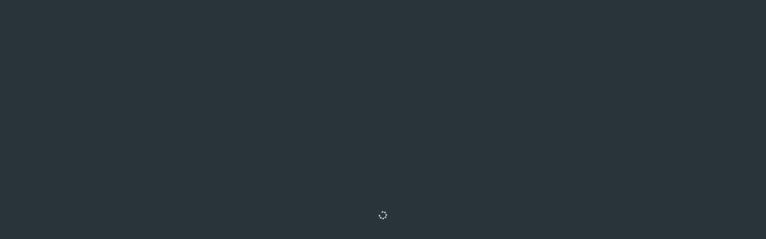

--- FILE ---
content_type: text/html; charset=utf-8
request_url: https://www.hlidacky.sk/opatrovanie-deti-poziadavka/page/296
body_size: 29352
content:
<!DOCTYPE html>
<html lang="sk">
<head>
  <meta charset="UTF-8">
  <meta http-equiv="X-UA-Compatible" content="IE=edge">
  <link rel="icon" type="image/x-icon" href="https://hlidackysk-312899.c.cdn77.org/assets/favicon-ca3f029612b81ac70de7f31b070b97d13641f3fa5222ad3b403404a4cacd5e32.ico" />
    <meta name="viewport" content="width=device-width, initial-scale=1.0">
    <meta name="hybrid-app" content="false">
  <meta name="csrf-param" content="authenticity_token" />
<meta name="csrf-token" content="0mF44m_Y9biCAAL5qo-OeV47vuwfWniBwK3iBaWUmOW6rGv3QyrgO37JFUvAUALbHdTZuOuQBWJrcrkSwjPnlw" />
    <link rel="preconnect" href="https://hlidackysk-312899.c.cdn77.org">

  <link rel="preconnect" href="https://cdn-production-sk-hlidacky-312899.c.cdn77.org/">

  <link rel="prefetch" href="https://use.typekit.net/jko5tzx.js" as="script" crossorigin>
<link rel="preconnect" href="https://kit-pro.fontawesome.com" crossorigin>
<script src="https://hlidackysk-312899.c.cdn77.org/assets/legacy/font_awesome_kit-7ce04cdb91db74fcd7dc41244a48b1b17ef3b23df1d2497d66251a0daaa5a640.js" debug="false" data-turbo-track="reload"></script>
  <script>
    (function(d) {
      var config = {
        kitId: "jko5tzx",
        scriptTimeout: 3000,
        async: true
      },
      h=d.documentElement,t=setTimeout(function(){h.className=h.className.replace(/\bwf-loading\b/g,"")+" wf-inactive";},config.scriptTimeout),tk=d.createElement("script"),f=false,s=d.getElementsByTagName("script")[0],a;h.className+=" wf-loading";tk.src='https://use.typekit.net/'+config.kitId+'.js';tk.async=true;tk.onload=tk.onreadystatechange=function(){a=this.readyState;if(f||a&&a!="complete"&&a!="loaded")return;f=true;clearTimeout(t);try{Typekit.load(config)}catch(e){}};s.parentNode.insertBefore(tk,s)
    })(document);
  </script>

    <script src="https://accounts.google.com/gsi/client" async defer></script>

  <script src="https://js.pusher.com/3.0/pusher.min.js" defer></script>
  <meta name="turbo-cache-control" content="no-cache">
<meta name="turbo-prefetch" content="false">
  <link rel="stylesheet" href="https://hlidackysk-312899.c.cdn77.org/assets/bootstrap_custom-c0e4356764c035c2fbe2c562c0c88964798051725c097c729460fdcf6691d2ec.css" data-turbo-track="dynamic" />
<link rel="stylesheet" href="https://hlidackysk-312899.c.cdn77.org/assets/application-4a98e3a6ce51362b308f6eb6fe7b6fa6d990e13c8a1c56f7d8ba07a8b61892e1.css" data-turbo-track="dynamic" />
  <script type="importmap" data-turbo-track="reload">{
  "imports": {
    "application-mcj": "https://hlidackysk-312899.c.cdn77.org/assets/mission_control/jobs/application-01cb52bddd1380ea3266c86995f5f333f8adfc2fd94fd21c92a835364f6b7d05.js",
    "@hotwired/turbo-rails": "https://hlidackysk-312899.c.cdn77.org/assets/turbo-e794bb9c5cf7f83d10915cd49d2c88b18b5360326af9597f0962f8b2e3af11f7.js",
    "@hotwired/stimulus": "https://hlidackysk-312899.c.cdn77.org/assets/stimulus.min-23ad44033807e382f151dbb7b4173823f91517c0da6957269ec2b2bd8a88142d.js",
    "@hotwired/stimulus-loading": "https://hlidackysk-312899.c.cdn77.org/assets/stimulus-loading-838a382095236d9af292dc6d28d257dc3aa85e7226af04fcb68646ef1ea67f39.js",
    "@rails/request.js": "https://hlidackysk-312899.c.cdn77.org/assets/requestjs-e4935bd51546f0b1a5337781e118d11d25a52b997d9a6bed8e8a31e27b88592c.js",
    "bootstrap": "https://hlidackysk-312899.c.cdn77.org/assets/bootstrap-584d12c880ad2fdff66218f8ac3051f8f9d8156a49b09319db60abdcc3480241.js",
    "jquery": "https://hlidackysk-312899.c.cdn77.org/assets/jquery-eb338c9c127e66d4cda9d4005b4a54bcd9e794c531c775688c7236f79d1fab00.js",
    "jquery-ujs": "https://hlidackysk-312899.c.cdn77.org/assets/jquery_ujs-716b4134f05844a3ea631f892bfd049cb03fe7d80a6c9461270c67541709fecb.js",
    "jquery-ui": "https://hlidackysk-312899.c.cdn77.org/assets/jquery-ui-f2bc924bbf0d8dd52e7f68be3158385d4bbc2967cc10ad4e5f5fc8ba7e566062.js",
    "timepicker": "https://hlidackysk-312899.c.cdn77.org/assets/jquery.timepicker-8760f546be65801a407998d96fc4326ec56c42dd3406e4439618c1f9d0a7096f.js",
    "popper": "https://hlidackysk-312899.c.cdn77.org/assets/popper-b7238b54c40c28a71898c7c181172d583cb4b5fb37ce7a38448b6e4b6cc0dd74.js",
    "select2": "https://hlidackysk-312899.c.cdn77.org/assets/select2-06fb1f3ab810b97c531b7207a47ddb51376d20c2d1461af0548781267cf5e850.js",
    "@rails/activestorage": "https://hlidackysk-312899.c.cdn77.org/assets/@rails--activestorage-dd46f400bac10794de88b48f8cb79e713b1f72df81f94f61d9cb6c280cfdfd5d.js",
    "intl-tel-input": "https://hlidackysk-312899.c.cdn77.org/assets/intl-tel-input-0511ed3189f21007f9035e7c1f6ac9b12647f76ab75e8c4a65366170620940fc.js",
    "intl-tel-input/utils": "https://hlidackysk-312899.c.cdn77.org/assets/intl-tel-input/utils-62b8a9ed95ec60098a241789daf604762b9a9d10e4cda3fe50bcc7a6afa05674.js",
    "jquery.are-you-sure": "https://hlidackysk-312899.c.cdn77.org/assets/jquery.are-you-sure-3108fca9d71ab4daccc998b399fbd319391ba368dd7b62a212b7792ae80e9e69.js",
    "js.cookie": "https://hlidackysk-312899.c.cdn77.org/assets/js.cookie-2d9fcffd9169688759380003993967e8c6b8bc3c4f446bcc4ae63367353d442e.js",
    "lazyframe": "https://hlidackysk-312899.c.cdn77.org/assets/lazyframe-4e30ada6669501ebdb25e4e8fcfa1978ad87f88278e7fa72f5d977160de5b113.js",
    "moment": "https://hlidackysk-312899.c.cdn77.org/assets/moment-91ee1ed35d352318c9270a9414eb85fc9c7f97f4059164848ed8e5bd00205a9c.js",
    "photoswipe": "https://hlidackysk-312899.c.cdn77.org/assets/photoswipe-764792fc79c7ca2a634263be20e566c45222609c5a0ccc24dc41caa2684da9c1.js",
    "photoswipe-lightbox": "https://hlidackysk-312899.c.cdn77.org/assets/photoswipe-lightbox-1c1167fdfda549935f12ce3a6e399fe7b75bd872a42472b04011305857685ed4.js",
    "lodash": "https://hlidackysk-312899.c.cdn77.org/assets/lodash-6aed4661a458a790a83d8d856da150a9a5e0172acdaa1c2b747a1156d0195370.js",
    "stimulus-use": "https://hlidackysk-312899.c.cdn77.org/assets/stimulus-use-c9fbaf95f9cdbf5da7ff264741fe53aa11d3f038efc43c65f95464b7a1d8d42f.js",
    "stimulus-places-autocomplete": "https://hlidackysk-312899.c.cdn77.org/assets/stimulus-places-autocomplete-9730f32c8031f58c4c5a5e1bda8fc04ab9d175f6cdd21707d0da473152deb65e.js",
    "stimulus-components-auto-submit": "https://hlidackysk-312899.c.cdn77.org/assets/@stimulus-components--auto-submit-87dd78d04a34f6ccbb825e7b2ae777617b0a3fc18ecd74b2f08dd1e62a74203d.js",
    "stimulus-components-scroll-reveal": "https://hlidackysk-312899.c.cdn77.org/assets/@stimulus-components--scroll-reveal-192c4fd47ae0b21537764fa2df54b97f3d8fed19c85b6c53f4b2385f8d20237e.js",
    "ua-parser-js": "https://hlidackysk-312899.c.cdn77.org/assets/ua-parser-js-f18c5745dd0289b9a017e8250522dd79c111c38ef1fe2b684d39483dff97252d.js",
    "@appsignal/javascript": "https://hlidackysk-312899.c.cdn77.org/assets/@appsignal--javascript-e6df8163fcd271411f5f74312029f4b3e19f5fb94180a9248393e733a9e8394d.js",
    "@appsignal/core": "https://hlidackysk-312899.c.cdn77.org/assets/@appsignal--core-e76f78acc1696b6a11e00523a34e0ce92de182a7ee8e96f9d9264dd61132141e.js",
    "@appsignal/stimulus": "https://hlidackysk-312899.c.cdn77.org/assets/@appsignal--stimulus-c764ccb90e6b5b10403e3a851b6328b4f65b31b59c01e4cf0fd0b1d5cce049e3.js",
    "@appsignal/plugin-breadcrumbs-network": "https://hlidackysk-312899.c.cdn77.org/assets/@appsignal--plugin-breadcrumbs-network-8181c4def5c48b514d03f836f7ac69a4dd33862f37e92a4a2e4b895c3e32f4e8.js",
    "https": "https://hlidackysk-312899.c.cdn77.org/assets/https-cb894e495fbd38745877950b36b48dcc60d30d3cb2b645b2898d1ba5e678e160.js",
    "tslib": "https://hlidackysk-312899.c.cdn77.org/assets/tslib-aa28aa3bb1ea14a09a622f5d36370a78892ed0f4ae505655feda1da643efffe2.js",
    "polyfill-replace-children": "https://hlidackysk-312899.c.cdn77.org/assets/polyfill-replace-children-3e2429876d9ecdf2eca09015dc5edcd45d574f6c2963e7c26d854839b9120255.js",
    "jquery.autosave": "https://hlidackysk-312899.c.cdn77.org/assets/jquery.autosave-b864e934f6a530627e1a205e2ceaa230d259b6db68b8419265e5aabce408d019.js",
    "jquery.fileupload": "https://hlidackysk-312899.c.cdn77.org/assets/jquery.fileupload.min-9c0d56736edeb09abb8d4b8931e2d47d6a20fb5794745f45517d5676f8a261b6.js",
    "cropper": "https://hlidackysk-312899.c.cdn77.org/assets/cropper.min-5e42554d1c035980b29fbb1cf5596cbd0723ddb8fa8e943344e666298f3a255c.js",
    "jquery-cropper": "https://hlidackysk-312899.c.cdn77.org/assets/jquery-cropper.min-b87949967138486d5428d0092acb2613d52a38f401b099bac0f25f01d39f4ec3.js",
    "data-confirm-modal": "https://hlidackysk-312899.c.cdn77.org/assets/data-confirm-modal-193128aa112781fa9385dc8f4d10d62c664f8a49029923f0b3094284f1695fba.js",
    "application": "https://hlidackysk-312899.c.cdn77.org/assets/application-25ca5e557b920fb01cb959f09a75ba85407b9af34b750937557d922ac805336c.js",
    "admin": "https://hlidackysk-312899.c.cdn77.org/assets/admin-47de7f78c862d82e1ba90fc1c2f9239b5c266dcfe812549e41b9b339fdba4aa0.js",
    "initializers/rails_config": "https://hlidackysk-312899.c.cdn77.org/assets/initializers/rails_config-311f90e216361caa62199995193247e798d527cad1fa38f06250c6729dfcad98.js",
    "d3": "https://hlidackysk-312899.c.cdn77.org/assets/d3-5de2d15f2377302ca3f216cf730a317892a79ea9e76457968babe6be7e4cbf08.js",
    "d3-array": "https://hlidackysk-312899.c.cdn77.org/assets/d3-array-228651a0b58ece89cadc5308f3e0e080382dcc6258d3d9079da064f6fe67f7e6.js",
    "d3-axis": "https://hlidackysk-312899.c.cdn77.org/assets/d3-axis-8800b4629dcf390a1a6fe286014507b8013fed58b59a73cd58f9c2d3e631e930.js",
    "d3-brush": "https://hlidackysk-312899.c.cdn77.org/assets/d3-brush-d8ac4dc9701a05cb80dcd37518c9547976a695896a38ef7e0e80355c7b73dc3e.js",
    "d3-chord": "https://hlidackysk-312899.c.cdn77.org/assets/d3-chord-88bd33da3cefa8120784b8e409e410d4cac714bc419175b99ea8145e1d66dd0d.js",
    "d3-color": "https://hlidackysk-312899.c.cdn77.org/assets/d3-color-aebd4ff1d43db1694e5dd3753a2de75dbb70c761fd7e4dad88fb49bf7d1704ae.js",
    "d3-contour": "https://hlidackysk-312899.c.cdn77.org/assets/d3-contour-7180d5d790b3ebd79246f26d436cea7eda7eefbac752cea8739e5418e7116595.js",
    "d3-delaunay": "https://hlidackysk-312899.c.cdn77.org/assets/d3-delaunay-a9635e506f0c6e98a50bead03f4c930040a8f4c9ce045c932c8f97e8d8eed7ef.js",
    "d3-dispatch": "https://hlidackysk-312899.c.cdn77.org/assets/d3-dispatch-1c2445e1c62aebde7b218289a4bec7c171f18cd159b0b7557967cb75ffbb9a7f.js",
    "d3-drag": "https://hlidackysk-312899.c.cdn77.org/assets/d3-drag-a7b325d87408a5846dbaf3f6d87a8407c20d5ee0f6a8a4d727f6182fc5d31ee7.js",
    "d3-dsv": "https://hlidackysk-312899.c.cdn77.org/assets/d3-dsv-6d815f39afd2e0c244cc24bacca26d87b48a33a0c55be8b4cf3f679f08012003.js",
    "d3-ease": "https://hlidackysk-312899.c.cdn77.org/assets/d3-ease-c18f5b5d227b3783eeff8d823ea2826e4038dd240e60807bb97c55ac2106e9d6.js",
    "d3-fetch": "https://hlidackysk-312899.c.cdn77.org/assets/d3-fetch-c40651e4e14893bfa0c7944aa9cbe97469374f65b683d10456e7cca72b6c779a.js",
    "d3-force": "https://hlidackysk-312899.c.cdn77.org/assets/d3-force-29cdfe00b8ed36a9f419d880c540d34657dc06d6fc9ebad55460f795f237feac.js",
    "d3-format": "https://hlidackysk-312899.c.cdn77.org/assets/d3-format-040929c60226ce77bf43ee02d6804d67fa7a3ced62b3ebea6ac0ba4d538a1d20.js",
    "d3-geo": "https://hlidackysk-312899.c.cdn77.org/assets/d3-geo-725004f77c10d9cec6d56338793808fbd84382af63bc4f86dfecc510cd06096c.js",
    "d3-hierarchy": "https://hlidackysk-312899.c.cdn77.org/assets/d3-hierarchy-89fbc09619a773fa1da3e669604621745b5f6d68d067a8de8231f03f203a8e98.js",
    "d3-interpolate": "https://hlidackysk-312899.c.cdn77.org/assets/d3-interpolate-1229085b32ef4f642f8e341388162867ca9a9980f23bb0e0fb3fb13184b3f957.js",
    "d3-path": "https://hlidackysk-312899.c.cdn77.org/assets/d3-path-46bb9b1c3ff7864bd2dedf4fa032f79d3b03c2f5851ce4063055970be7409dc5.js",
    "d3-polygon": "https://hlidackysk-312899.c.cdn77.org/assets/d3-polygon-03055cc2c49f8a454e50bd67048973d46d9007f4d68b0d8729ecbf1381d41aeb.js",
    "d3-quadtree": "https://hlidackysk-312899.c.cdn77.org/assets/d3-quadtree-40458886e2f5bcd9cf3242d8d244fad04545d028bf7ab48bb672e003a00926bd.js",
    "d3-random": "https://hlidackysk-312899.c.cdn77.org/assets/d3-random-7bf6b56abc002a17cc06cc0aacd31fbc39ff0dbd5405039fda10f4c9f1331232.js",
    "d3-scale": "https://hlidackysk-312899.c.cdn77.org/assets/d3-scale-5fb7b6f956672187378579cc8183d98cbc4e2ca77101e1cb53859cbdac89e537.js",
    "d3-scale-chromatic": "https://hlidackysk-312899.c.cdn77.org/assets/d3-scale-chromatic-bb4c70089f7c99ee7008d5298152bddb79cf19a435e74ee941c7890539c63271.js",
    "d3-selection": "https://hlidackysk-312899.c.cdn77.org/assets/d3-selection-ac82ff63f5d9f00059788ebc556ebbd8d9c28d80d70e8073db66f208f5303e67.js",
    "d3-shape": "https://hlidackysk-312899.c.cdn77.org/assets/d3-shape-37d4bbda006f5ed8b5c7e9a135d109a0a9538ee949c032c13b5d102004a6244d.js",
    "d3-time": "https://hlidackysk-312899.c.cdn77.org/assets/d3-time-9c00d2ee9c65410c4fd0fe1221b021d8eac934e8478a58ca6916d22ce4554e2b.js",
    "d3-time-format": "https://hlidackysk-312899.c.cdn77.org/assets/d3-time-format-3bc00bf19b856bb0f5a728ece15f2309c04de33297ac668df6d8f5accb9e0b81.js",
    "d3-timer": "https://hlidackysk-312899.c.cdn77.org/assets/d3-timer-3b2467b25800ca7d29f1f74ac839d8fd19fee522e90b599863619122df6db0af.js",
    "d3-transition": "https://hlidackysk-312899.c.cdn77.org/assets/d3-transition-8980b0bf5886fb34713c7515053a2de286de0d6809f59b03c3556019d54243cd.js",
    "d3-zoom": "https://hlidackysk-312899.c.cdn77.org/assets/d3-zoom-b45725356634b21ccda0b6c8db24c91bfd3eddac21e3e2b9495f680b34d577a0.js",
    "delaunator": "https://hlidackysk-312899.c.cdn77.org/assets/delaunator-aaef63b5954efbedca700a67887a5860cfc88c6af7aa2f1b5e581f680b05ed9e.js",
    "internmap": "https://hlidackysk-312899.c.cdn77.org/assets/internmap-c0cde3b920382577a48f45403744f7ea1285d691c2b2902a2ff0f5468877a776.js",
    "robust-predicates": "https://hlidackysk-312899.c.cdn77.org/assets/robust-predicates-2de24a5fed1f67afa28f0084c1cff43ab05231986cd00d6a822e6dec87eaadee.js",
    "ouibounce": "https://hlidackysk-312899.c.cdn77.org/assets/ouibounce-ebf5e0a14371c530b06bbe71e212b2d7e53a0da1d647cb7351023b4ac30d3fa9.js",
    "trix": "https://hlidackysk-312899.c.cdn77.org/assets/trix-69cd655e0730a7c8cff602eceab0ce223edb03707075c5e4bcb1586209726c8e.js",
    "@rails/actiontext": "https://hlidackysk-312899.c.cdn77.org/assets/actiontext.esm-8bf13306699970ea8e97f980f3b5ae3d6d396736890b00b888c99cf34a7a7f1c.js",
    "headroom": "https://hlidackysk-312899.c.cdn77.org/assets/headroom-dad413f2a18ff0fa8d904cd6bc38d560afeab34356b3060605eda8b12a34966d.js",
    "@googlemaps/markerclusterer": "https://hlidackysk-312899.c.cdn77.org/@googlemaps--markerclusterer.js",
    "fast-deep-equal": "https://hlidackysk-312899.c.cdn77.org/fast-deep-equal.js",
    "kdbush": "https://hlidackysk-312899.c.cdn77.org/kdbush.js",
    "supercluster": "https://hlidackysk-312899.c.cdn77.org/supercluster.js",
    "controllers/application": "https://hlidackysk-312899.c.cdn77.org/assets/controllers/application-9e8a8db152fa71d1fc02b5b5c67ffcee8f6a2ee38de208f7b08bbdf003fd755e.js",
    "controllers/form_controller": "https://hlidackysk-312899.c.cdn77.org/assets/mission_control/jobs/controllers/form_controller-67051194b446c76a7d96dc33f40b7510f59136409341fd27893ccb7d24755a7a.js",
    "controllers": "https://hlidackysk-312899.c.cdn77.org/assets/controllers/index-7d269ab8d5e032d6f67e60fe54d3044efbf0ac90b56ef0c5c9f22c2f47db9cf1.js",
    "helpers/debounce_helpers": "https://hlidackysk-312899.c.cdn77.org/assets/mission_control/jobs/helpers/debounce_helpers-5129da3a7890726efeb9002d7cc75f9584d046da0cccbc0dbd0f78862be754c4.js",
    "helpers": "https://hlidackysk-312899.c.cdn77.org/assets/mission_control/jobs/helpers/index-bd2be9b0852555d5ad45badc2808cd7fd2c2202756bde25c634d5d90d3fb0b26.js",
    "initializers/activestorage": "https://hlidackysk-312899.c.cdn77.org/assets/initializers/activestorage-6eac1dfd71a2e82b93cb40463d4b0c7122f24cff803f36d7aaddb2150a1dde88.js",
    "initializers/appsignal": "https://hlidackysk-312899.c.cdn77.org/assets/initializers/appsignal-6e60356c57aff9320839f27d70704941d1bcf6c8cdace5bf61c7943b6850e8b9.js",
    "initializers/bootstrap": "https://hlidackysk-312899.c.cdn77.org/assets/initializers/bootstrap-ec1800052fc9ec6197b1a04a3aab0e649000a56ca1c0e2c0592cda50f14da952.js",
    "initializers/capybara_mouse_pointer": "https://hlidackysk-312899.c.cdn77.org/assets/initializers/capybara_mouse_pointer-b95a5b3011a782c354b1ace14b6b15c6fb5270394c145cf2a944f18303456450.js",
    "initializers/facebook_sdk": "https://hlidackysk-312899.c.cdn77.org/assets/initializers/facebook_sdk-fdea9a0b9f4bc3a103afce5c32ba23f69795d5fcc446981f772e4a49c1137461.js",
    "initializers": "https://hlidackysk-312899.c.cdn77.org/assets/initializers/index-09f8b63274faeb2c3ff1456045aecdb792a65d6d3f66d2e767bcff0bbf8f2043.js",
    "initializers/jquery": "https://hlidackysk-312899.c.cdn77.org/assets/initializers/jquery-eea5cb1ab1a24904db01ec523ac9d81b69344de169465b60bc673a5adc403f9f.js",
    "initializers/moment": "https://hlidackysk-312899.c.cdn77.org/assets/initializers/moment-99a53bd95028dd9359c3c51399c23dedd92a7a810d8c0b5f8ea4d1d4d9825a98.js",
    "initializers/photoswipe": "https://hlidackysk-312899.c.cdn77.org/assets/initializers/photoswipe-dfc74360cea5766f7522761d5f4d8a23a2945b40c44dfff914659e8c6ef421a1.js",
    "initializers/translation_annotations": "https://hlidackysk-312899.c.cdn77.org/assets/initializers/translation_annotations-4679546d60a29caee67a6fc5c17f8643771ad063b4ac39b3680741accf75b8df.js",
    "initializers/trix_editor": "https://hlidackysk-312899.c.cdn77.org/assets/initializers/trix_editor-83fceef2e9d676d8e7999d7a7396200c9f302bc0658d2809ebbd8b733f21c264.js",
    "initializers/turbo": "https://hlidackysk-312899.c.cdn77.org/assets/initializers/turbo-7f8a2f597925df7b689bb2972683a50a22ebf7173af44f23fad3b7a9ee834714.js",
    "mixins/place_form_handler": "https://hlidackysk-312899.c.cdn77.org/assets/mixins/place_form_handler-9e8f7dbd3aeaf5aae8b735646b52f2335f9b50953bbe2255ce02594150f0e6ca.js",
    "controllers/authentication/apple_controller": "https://hlidackysk-312899.c.cdn77.org/assets/controllers/authentication/apple_controller-f7283c841a334e789f083c7ff53417f77a4f3ca992b01c8251768f734632a7c0.js",
    "controllers/authentication/check_email_form_controller": "https://hlidackysk-312899.c.cdn77.org/assets/controllers/authentication/check_email_form_controller-98cc59fa6fdfc0a879df26f0989141ee12fa3b59ae58978c33cf374ab4147ee0.js",
    "controllers/authentication/context_controller": "https://hlidackysk-312899.c.cdn77.org/assets/controllers/authentication/context_controller-27aee5b5a8f40eecf5d385f8906440f1ea0e72938feff0632c653abe6095863d.js",
    "controllers/authentication/facebook_controller": "https://hlidackysk-312899.c.cdn77.org/assets/controllers/authentication/facebook_controller-babcd071b406958add9c7d2e6c387fb0509b8a886cb529662000ddfd49fee86d.js",
    "controllers/authentication/google_controller": "https://hlidackysk-312899.c.cdn77.org/assets/controllers/authentication/google_controller-15747d95a40b059fd99d1afc1624573fec06307382128eedcca9d86b1283d347.js",
    "controllers/authentication/helpers": "https://hlidackysk-312899.c.cdn77.org/assets/controllers/authentication/helpers-16f9c731e3fbaa75e240e3df4961dec99a458e1ffce8cce6ba9d0e0c02565b31.js",
    "controllers/authentication/identity_signin_form_controller": "https://hlidackysk-312899.c.cdn77.org/assets/controllers/authentication/identity_signin_form_controller-d6014274e70c53b7a9908fc1c13027aba1a4411805ed78ab6e72fde62ccc0b01.js",
    "controllers/authentication/modal_controller": "https://hlidackysk-312899.c.cdn77.org/assets/controllers/authentication/modal_controller-3d8fde84e1b8552321e1f4d23fb36f791402ef0f4c371881dec6b7eaf31ebfaa.js",
    "controllers/authentication/mojeid_controller": "https://hlidackysk-312899.c.cdn77.org/assets/controllers/authentication/mojeid_controller-2d25c2508462aaf6960aa5bb01ca8a705d6cb638280f180973f0b561a4531659.js",
    "controllers/authentication/pin_input_controller": "https://hlidackysk-312899.c.cdn77.org/assets/controllers/authentication/pin_input_controller-c1643f828b020cfa7c188422db8f8128d4051265660afc9b4086c5b4499f8613.js",
    "controllers/autoimport_controller": "https://hlidackysk-312899.c.cdn77.org/assets/controllers/autoimport_controller-02fd661cd60ebd26832b516d35c74ba7469d58b975361ee8ffed9feb4c904d4f.js",
    "controllers/backend/dynamic_pricing/pricelist_subscription_plan_form_controller": "https://hlidackysk-312899.c.cdn77.org/assets/controllers/backend/dynamic_pricing/pricelist_subscription_plan_form_controller-96aa419ffdfa6a81071ed27120dab3dc5b4a5bc457a45cf54956d853b0560392.js",
    "controllers/backend/image_rotator_controller": "https://hlidackysk-312899.c.cdn77.org/assets/controllers/backend/image_rotator_controller-31096feac476b353201412d57d0459ba01af063cc261b1020b9a6e8741881610.js",
    "controllers/backend/locations_map_controller": "https://hlidackysk-312899.c.cdn77.org/assets/controllers/backend/locations_map_controller-6c6b2f03f4a894d9123f8347297f1e5a2b2255fac3d8f1d66f8224382c8cf816.js",
    "controllers/backend/turn_on_tooltips_controller": "https://hlidackysk-312899.c.cdn77.org/assets/controllers/backend/turn_on_tooltips_controller-ddbcde9a0227c049e6a2035b5b5ed669eb3619000fbb1a95fc34a7a5c2165a09.js",
    "controllers/booking_pays_controller": "https://hlidackysk-312899.c.cdn77.org/assets/controllers/booking_pays_controller-8a1e94f1ccdf103b0474b1ae018e7fc2e5a8a537c89548cbf48116c17a719551.js",
    "controllers/bookings/accordion_controller": "https://hlidackysk-312899.c.cdn77.org/assets/controllers/bookings/accordion_controller-606ba9bd243443468b0278b8beab8d9171de1ba7803c596c58ce23a2d3a6f35a.js",
    "controllers/bookings/disable_collapsed_controller": "https://hlidackysk-312899.c.cdn77.org/assets/controllers/bookings/disable_collapsed_controller-e82f5ad7ee53cdef4fb257855df4e2c45df2a5ce3fe68d3ba9e153a4266e3b2b.js",
    "controllers/bookings/scrolling_wrapper_side_fades_controller": "https://hlidackysk-312899.c.cdn77.org/assets/controllers/bookings/scrolling_wrapper_side_fades_controller-84ef2a8f28e15eed8bdff5125c5c524633aed4c2aecf5341c4a43cc4212b26d7.js",
    "controllers/bookings/submit_controller": "https://hlidackysk-312899.c.cdn77.org/assets/controllers/bookings/submit_controller-19bff4b6e6f1577f74e79314918d082f68c08c60d24c0911774263d8a03e4909.js",
    "controllers/bookings_controller": "https://hlidackysk-312899.c.cdn77.org/assets/controllers/bookings_controller-971b387080924d1e660ff040846fbd1d3eafd72ca84e80235810ad8de1b607e9.js",
    "controllers/bs/close_modal_on_turbo_frame_success_controller": "https://hlidackysk-312899.c.cdn77.org/assets/controllers/bs/close_modal_on_turbo_frame_success_controller-74fe0884921ece401210628ec8da9604b82d61d3f4e21b50d98f3749a9131e9d.js",
    "controllers/bs/modal_controller": "https://hlidackysk-312899.c.cdn77.org/assets/controllers/bs/modal_controller-9783c00f4bb3cad1bda3d4e79244183c55529ecf922990a71ec84ed99f589e59.js",
    "controllers/bs/modal_manager": "https://hlidackysk-312899.c.cdn77.org/assets/controllers/bs/modal_manager-76c8c58e309e2e191fc9fd7766f14c7b708130c27b89465fa84f89db7728cfd8.js",
    "controllers/bs/popover_controller": "https://hlidackysk-312899.c.cdn77.org/assets/controllers/bs/popover_controller-39148b06ef7ca0f4785ce1327a4b7b20a20542a9a9170f07d827f5ef8cc7dd82.js",
    "controllers/bs/toast_controller": "https://hlidackysk-312899.c.cdn77.org/assets/controllers/bs/toast_controller-f984d60737e732fb5ef3a3ff364a67f3e63c463b3f796117ce651e275bbb3e19.js",
    "controllers/bs/tooltip_controller": "https://hlidackysk-312899.c.cdn77.org/assets/controllers/bs/tooltip_controller-3fd76343132a380d5ed84333a0d9ba3c75586ea61a2e374720009a37ebdc7e95.js",
    "controllers/calendar_controller": "https://hlidackysk-312899.c.cdn77.org/assets/controllers/calendar_controller-a33ae16f69a25ee4321e0e0c91ab5d4af65299ce573f2d50b0087b4f92c15f2b.js",
    "controllers/campaigns/form_controller": "https://hlidackysk-312899.c.cdn77.org/assets/controllers/campaigns/form_controller-7fbbb51ba7f693d03e05c415ebf91403823d14722ea794ec89f2879d5c0d6960.js",
    "controllers/carousel_controller": "https://hlidackysk-312899.c.cdn77.org/assets/controllers/carousel_controller-8a966550c24de830b41a1d8c6541108adec60b5e97dfecae6fd6b22b87fa87aa.js",
    "controllers/char_count_controller": "https://hlidackysk-312899.c.cdn77.org/assets/controllers/char_count_controller-94a4b8264eee9d3d4738033b3c1e68c25e1c380061f89461a2b54ee79856ee7a.js",
    "controllers/checkbox_form_controller": "https://hlidackysk-312899.c.cdn77.org/assets/controllers/checkbox_form_controller-078c12d5515f0b06f463de9b5d9c9760e296769260857fe735b6c6f4c914e42b.js",
    "controllers/clipboard_controller": "https://hlidackysk-312899.c.cdn77.org/assets/controllers/clipboard_controller-69e36aa6b5eda5e2d56bef0b6a4aa1ea24884255dc642242c670ab263c39e005.js",
    "controllers/cms/cta_analytics_controller": "https://hlidackysk-312899.c.cdn77.org/assets/controllers/cms/cta_analytics_controller-6f354c7219912cefc6bbf4cd9e1ce2ddbfa3687ad5ad5770cbbf346ab72fd8ff.js",
    "controllers/cms/exit_page_modal_controller": "https://hlidackysk-312899.c.cdn77.org/assets/controllers/cms/exit_page_modal_controller-8eccd87336d35540e44346f988a5bba92994c312bdeec4eb1980600b50158950.js",
    "controllers/cms/price_calculator_controller": "https://hlidackysk-312899.c.cdn77.org/assets/controllers/cms/price_calculator_controller-aa0aaaaca413fc23c941a2b60d934945f565e334d648cba5a467d1ad949b647a.js",
    "controllers/cms/registration_wall_controller": "https://hlidackysk-312899.c.cdn77.org/assets/controllers/cms/registration_wall_controller-9233a4a7fa536fc2b33639627d7935e90cf550ec477f4dc5feca6ee2811a58db.js",
    "controllers/cms/search_service_controller": "https://hlidackysk-312899.c.cdn77.org/assets/controllers/cms/search_service_controller-84cf7b437e7794847599f6758e041971ac12299e92997deb32f788312180b115.js",
    "controllers/cookies_controller": "https://hlidackysk-312899.c.cdn77.org/assets/controllers/cookies_controller-91577fce7ac818674a523f83d78177138951bcc8f2e88008edb2cb281b869330.js",
    "controllers/design/colors_controller": "https://hlidackysk-312899.c.cdn77.org/assets/controllers/design/colors_controller-671d656d9ca5805f94e33b8d7e153d60934ba54a84d965c794c7a4a0e8942f0c.js",
    "controllers/dynamic_pricing/horizontal_pricelist_controller": "https://hlidackysk-312899.c.cdn77.org/assets/controllers/dynamic_pricing/horizontal_pricelist_controller-1736ae8efeb6f1dba204e0d97ae00ded2478a1e5803ffb514c6c64c3d92af60b.js",
    "controllers/dynamic_pricing/subscriptions_controller": "https://hlidackysk-312899.c.cdn77.org/assets/controllers/dynamic_pricing/subscriptions_controller-cb20c8cf4fe3c27426aefbda6823a1f69796dd9105f22593920c02f0f1123178.js",
    "controllers/enable_input_controller": "https://hlidackysk-312899.c.cdn77.org/assets/controllers/enable_input_controller-f3da35c7551eb6a9fe74c205ce2c626dcb4da891b2c12bfb72221da35f09b014.js",
    "controllers/file_upload_controller": "https://hlidackysk-312899.c.cdn77.org/assets/controllers/file_upload_controller-3896c8aff29387f233a24633af5c88dacfcb5851ef441c0fe6eb2b5ac990bd9c.js",
    "controllers/flash_message_controller": "https://hlidackysk-312899.c.cdn77.org/assets/controllers/flash_message_controller-831e7de9bd64e4943568d560573b87c75af07fbb88d542766281069ff34fa1ce.js",
    "controllers/focus_on_appear_controller": "https://hlidackysk-312899.c.cdn77.org/assets/controllers/focus_on_appear_controller-fb6c236d352d7dda883bf85fab9c798479ca1197e5e4d8229f8d127e1a23764c.js",
    "controllers/form/autosubmit_container_controller": "https://hlidackysk-312899.c.cdn77.org/assets/controllers/form/autosubmit_container_controller-8ac626b15b340e0176be4a05120c84813c5d6332fd5828e7448ed3e6d78646b0.js",
    "controllers/form/autosubmit_controller": "https://hlidackysk-312899.c.cdn77.org/assets/controllers/form/autosubmit_controller-bff6e5d207be60ed9296e671f2357b888e7c8965c8fccd07ff0224bc6e4f9370.js",
    "controllers/form/clear_search_controller": "https://hlidackysk-312899.c.cdn77.org/assets/controllers/form/clear_search_controller-7c4545cc2f0a9e51a3790a5969dfb335838c4d1bc939b94f29a20527963c73ca.js",
    "controllers/form/datetime_add_time_controller": "https://hlidackysk-312899.c.cdn77.org/assets/controllers/form/datetime_add_time_controller-3f6ca87911e93f30e2159d00379642534efa9e5ce09d80bb226482dc0e18ca7f.js",
    "controllers/form/disable_collapsed_controller": "https://hlidackysk-312899.c.cdn77.org/assets/controllers/form/disable_collapsed_controller-4d7f3d41b1bf31914f1fb85c4d8dfbd15055ca685c746d28a8fe6770d8b981c0.js",
    "controllers/form/focus_reveal_controller": "https://hlidackysk-312899.c.cdn77.org/assets/controllers/form/focus_reveal_controller-882924cebbe0153eb383d4c98b8de9b50331311550f1b43aab2e50e681fb1ae3.js",
    "controllers/form/scroll_focused_controller": "https://hlidackysk-312899.c.cdn77.org/assets/controllers/form/scroll_focused_controller-756f5817d81d2c1800d23bd078b0dc5b876f70b1deb4746cd2e296e3bc46878a.js",
    "controllers/form/sign_up_controller": "https://hlidackysk-312899.c.cdn77.org/assets/controllers/form/sign_up_controller-1e016136b6e062ff603607d1de4b83fa9ee021e0fee7a5fbec9f6d58dbeda029.js",
    "controllers/form/textarea_eraser_controller": "https://hlidackysk-312899.c.cdn77.org/assets/controllers/form/textarea_eraser_controller-d05b8089b9bc099feb3a3fed04e8b30e8c753a7067bab13ebd333e4906957a15.js",
    "controllers/form_stream_controller": "https://hlidackysk-312899.c.cdn77.org/assets/controllers/form_stream_controller-49e2acd78748bdc53d83d8cce8b89a5abb84ab1a5c3aab54d16eed87fc010a44.js",
    "controllers/front/user_info_controller": "https://hlidackysk-312899.c.cdn77.org/assets/controllers/front/user_info_controller-d845b06b038781262bbc23acbb6719a539240b343a9d0844dd51ec425741088c.js",
    "controllers/front_app_chat_controller": "https://hlidackysk-312899.c.cdn77.org/assets/controllers/front_app_chat_controller-4b1faabb21dd66e85d762ff8237ca380ac63702e021040df453ccf47754c6eaf.js",
    "controllers/geolocation/permission_controller": "https://hlidackysk-312899.c.cdn77.org/assets/controllers/geolocation/permission_controller-26270b82e2dc8f327688b14e71f98441578ea0b9ae1637e6a99537e5696a52ff.js",
    "controllers/google/place_map_controller": "https://hlidackysk-312899.c.cdn77.org/assets/controllers/google/place_map_controller-31d2d7a19cdb42adbcef43d5a18b7dc3d53f0ba6420e3367ff066dd0a86c245c.js",
    "controllers/google/places_controller": "https://hlidackysk-312899.c.cdn77.org/assets/controllers/google/places_controller-a76ec47e166bca472ea7110f3e3a7d96116f977d94e439c3630a42be43638d93.js",
    "controllers/google_one_tap_controller": "https://hlidackysk-312899.c.cdn77.org/assets/controllers/google_one_tap_controller-bdc9631c7c46fad0b975a921b1d123d86822d389d748f61c1b01085dd4c1e210.js",
    "controllers/google_place_submit_controller": "https://hlidackysk-312899.c.cdn77.org/assets/controllers/google_place_submit_controller-1ef92b01229f857f2f61954614d4ffe2cb72c2a0bd42370b0f22fc0649cc0a11.js",
    "controllers/google_places_controller": "https://hlidackysk-312899.c.cdn77.org/assets/controllers/google_places_controller-d8aec56896db0742390a8d2a10fde82bd951a6028caf2843393899662399dfd9.js",
    "controllers/gopay_controller": "https://hlidackysk-312899.c.cdn77.org/assets/controllers/gopay_controller-c6e68c3ce7b9c66d72f712cce02656cf561c3b61b19de4684f4c7099263a033b.js",
    "controllers/header/scroll_controller": "https://hlidackysk-312899.c.cdn77.org/assets/controllers/header/scroll_controller-6f8120ff3c08114d2231c0e69612c16f3264fc38df496599d341ad8cbc34b10b.js",
    "controllers/horizontal_scroller_controller": "https://hlidackysk-312899.c.cdn77.org/assets/controllers/horizontal_scroller_controller-3b70e712084aaca2ed39a814801b4fc9acaef04283d168951ba49de18a5a73fe.js",
    "controllers/input_focus_spotlight_controller": "https://hlidackysk-312899.c.cdn77.org/assets/controllers/input_focus_spotlight_controller-ec290157a916c55e7bf738c753f679f1922be7be2363b6114351b8968b51d852.js",
    "controllers/lazyframe_controller": "https://hlidackysk-312899.c.cdn77.org/assets/controllers/lazyframe_controller-42207ae4d140eb02fb3235bb4accb1131d7f15e3ed16d585464c931c3e786b80.js",
    "controllers/mailers/display_toolbar_controller": "https://hlidackysk-312899.c.cdn77.org/assets/controllers/mailers/display_toolbar_controller-7a0f159068a7dffcf83b35894eefd0e820b476026875c083d90c03a190536213.js",
    "controllers/memberships_controller": "https://hlidackysk-312899.c.cdn77.org/assets/controllers/memberships_controller-1c7ab273990f35ca06e0596ec450928cd27bee0ec6fcd593b0d42a85c099eb63.js",
    "controllers/memberships_recurrence_consent_controller": "https://hlidackysk-312899.c.cdn77.org/assets/controllers/memberships_recurrence_consent_controller-d11ac4b290d8aeef88f9032423c4d8934b40a00180c27ffdb80b10ba8d3d6a09.js",
    "controllers/merchandise_discount_controller": "https://hlidackysk-312899.c.cdn77.org/assets/controllers/merchandise_discount_controller-5ccbe56bbd5bdbc79a55b58aac256f2e445fe60f11a170f9badf5cb8b6d718c5.js",
    "controllers/messages_controller": "https://hlidackysk-312899.c.cdn77.org/assets/controllers/messages_controller-3785fa4ad879fb6d97487119b02e14218df99229f503cadd178b31fce891fd39.js",
    "controllers/modal_controller": "https://hlidackysk-312899.c.cdn77.org/assets/controllers/modal_controller-a7a578cc16fe0018b490c91248f463504151807db30cac42e530ef146af93010.js",
    "controllers/need_login_controller": "https://hlidackysk-312899.c.cdn77.org/assets/controllers/need_login_controller-8ecb1e848669c4b2fda13ab3f46b29d6ff43c634e57d6d2a54b7ee334558770d.js",
    "controllers/new_message_controller": "https://hlidackysk-312899.c.cdn77.org/assets/controllers/new_message_controller-368c441ba3bff6d0494db465543f38071d3cc36558f67b2f345c8b17c774eb78.js",
    "controllers/notifications/alert_dismiss_controller": "https://hlidackysk-312899.c.cdn77.org/assets/controllers/notifications/alert_dismiss_controller-553be77f98e47d83cda75f9c0b5d14987de3098db9ab291ea9eeae6a86bc6968.js",
    "controllers/notifications/message_reveal_controller": "https://hlidackysk-312899.c.cdn77.org/assets/controllers/notifications/message_reveal_controller-ff733ac7f192bd57472e326be26ae0d42197702035e810849c78c05c6b786e43.js",
    "controllers/phone_controller": "https://hlidackysk-312899.c.cdn77.org/assets/controllers/phone_controller-5769e06e203df1fa24aa03393c0fb4cba8bf29b13e378ab633268dee73adf4fc.js",
    "controllers/phone_verification_controller": "https://hlidackysk-312899.c.cdn77.org/assets/controllers/phone_verification_controller-3278ae1692156924a8bcfcb358613481e8e29de482c99434da16b11a2b271ac8.js",
    "controllers/scroll_top_controller": "https://hlidackysk-312899.c.cdn77.org/assets/controllers/scroll_top_controller-5fad2670d4340a5ebba8ad583d3f05a30e247e0551f7c046b379fab8e94a0c13.js",
    "controllers/searches/result_count_controller": "https://hlidackysk-312899.c.cdn77.org/assets/controllers/searches/result_count_controller-f0c0761730525a9e82e3023c27dfb484a74e108f258ca4cb7a5abd6edee50988.js",
    "controllers/show_password_controller": "https://hlidackysk-312899.c.cdn77.org/assets/controllers/show_password_controller-ed964e3f5d31dad64eacc2ba3bdb64541d6b70a31907964c3189a4de10759553.js",
    "controllers/tab_controls_controller": "https://hlidackysk-312899.c.cdn77.org/assets/controllers/tab_controls_controller-a1c11a8627048427610e8e485284b7b2471eca66fb495336d9acd24e4b1af193.js",
    "controllers/tabs_controller": "https://hlidackysk-312899.c.cdn77.org/assets/controllers/tabs_controller-35a8d6b8f04059a0e87005407862b73cb2056f8e35a5d0bbbbf39675315bac1f.js",
    "controllers/template_activation/activation_controller": "https://hlidackysk-312899.c.cdn77.org/assets/controllers/template_activation/activation_controller-bf3bb48f45143db4cef68dc5c620849f61b7c32912caa519bd799f517c79ea89.js",
    "controllers/textarea_autogrow_controller": "https://hlidackysk-312899.c.cdn77.org/assets/controllers/textarea_autogrow_controller-5b11d857ab8ac22eda8a3fc7e8ee241bd1d375b4f089cce8fd88b41c74a81307.js",
    "controllers/time_picker_controller": "https://hlidackysk-312899.c.cdn77.org/assets/controllers/time_picker_controller-480d225973225e121be2112ae0753fa10dae42381e4ab7ed453597c654f600bf.js",
    "controllers/toggle_visibility_controller": "https://hlidackysk-312899.c.cdn77.org/assets/controllers/toggle_visibility_controller-6c48f5bb81d4612cd55508e3afdf78e03e14c671d223eb9d635ed3acd6183281.js",
    "controllers/translation_annotation_controller": "https://hlidackysk-312899.c.cdn77.org/assets/controllers/translation_annotation_controller-753d8246320cf9edf8bc6680e194e00664417f127d9cde396657dfb847f1bd11.js",
    "controllers/translation_annotation_toolbar_controller": "https://hlidackysk-312899.c.cdn77.org/assets/controllers/translation_annotation_toolbar_controller-8198a8fd1b13cd20d57caaa15fa8b4bbe53d19adfe64e09a956333ca9eb530e7.js",
    "controllers/trix/default_controller": "https://hlidackysk-312899.c.cdn77.org/assets/controllers/trix/default_controller-9844593755dbbd79102ac31efe328e928b6f39875e7a2eed3075fcafc00e4448.js",
    "controllers/trix/highlighter_controller": "https://hlidackysk-312899.c.cdn77.org/assets/controllers/trix/highlighter_controller-79874d03233f03421a248887cf0a6461acc702fd0817ff8fb066280f71b0aeae.js",
    "controllers/turbo_loading_controller": "https://hlidackysk-312899.c.cdn77.org/assets/controllers/turbo_loading_controller-2b728f8254c43edc667307fe6c2891a508e2e03be73921fd9271ffadfe470aaa.js",
    "controllers/turbo_visit_controller": "https://hlidackysk-312899.c.cdn77.org/assets/controllers/turbo_visit_controller-bf2aff7ea1401c27ab0b6d98a08d7964e7c8317bd3f4d970ea6c59ad4ba01953.js",
    "controllers/typing_placeholder_controller": "https://hlidackysk-312899.c.cdn77.org/assets/controllers/typing_placeholder_controller-20f5da8b44b24b8805da2c92b6bf274d53b6edd12503a6661e42013e863860e8.js",
    "controllers/unobtrusive_modal_controller": "https://hlidackysk-312899.c.cdn77.org/assets/controllers/unobtrusive_modal_controller-833713a778927cda4508f7334f20375f6c008a39eac48af3e777300781774921.js",
    "controllers/user_terms_controller": "https://hlidackysk-312899.c.cdn77.org/assets/controllers/user_terms_controller-71aaa2b12e8fb09e1b08ea85b98d4ab18dc25310c5364a76e3e05eb0fce7e8b5.js",
    "controllers/zero_data_message_controller": "https://hlidackysk-312899.c.cdn77.org/assets/controllers/zero_data_message_controller-914bce8c641bf1e1993564c1554050f3eaa82287ec23608db6fc5091334f77df.js",
    "legacy/antibot_email": "https://hlidackysk-312899.c.cdn77.org/assets/legacy/antibot_email-ee77061eabc5bea0cfb8dafb7b5940a48d0ec5da506af05984cbe647ea761cde.js",
    "legacy/backend/verified_profiles": "https://hlidackysk-312899.c.cdn77.org/assets/legacy/backend/verified_profiles-d5937bbb2902e61928fa59a73873473d4f07cac582bc4e266708a3e9945e728b.js",
    "legacy/booking_clone": "https://hlidackysk-312899.c.cdn77.org/assets/legacy/booking_clone-8f24ff48ed72e89dd64c444d7b7ca1c3c63caf1df6a0850649f78c21fd2f0b84.js",
    "legacy/call_parents": "https://hlidackysk-312899.c.cdn77.org/assets/legacy/call_parents-b39d084178637a6afe916d3ca60af597ebfe38d5dcb35cb6eb69978c66f51f92.js",
    "legacy/compare_users": "https://hlidackysk-312899.c.cdn77.org/assets/legacy/compare_users-369bb5711b39f101f76047f5a0affe9e3e20a05f7e650cb5d66a10950aa016b2.js",
    "legacy/criminal_records": "https://hlidackysk-312899.c.cdn77.org/assets/legacy/criminal_records-2cd40ae66e155dda8137ff3e6a0494d0b27d965277d164cf02055e97d63d00c4.js",
    "legacy/direct_uploads": "https://hlidackysk-312899.c.cdn77.org/assets/legacy/direct_uploads-f58ba300bca941ba207a479fc209800f95279d5c8e7dd5a882200aa82ccd1097.js",
    "legacy/facebook_init": "https://hlidackysk-312899.c.cdn77.org/assets/legacy/facebook_init-2e3ee050ab079bae5afca9deb96c47f66db2b476ead2c261957a86dcb7a15bbf.js",
    "legacy/facebook_register_button": "https://hlidackysk-312899.c.cdn77.org/assets/legacy/facebook_register_button-8cdef5cd7f68e51b60c0a73c50f8671bac1aadb57623a2cda8ffb4d3338a744e.js",
    "legacy/favorites": "https://hlidackysk-312899.c.cdn77.org/assets/legacy/favorites-054791cbf33c78e43bced68cf9b2e2a1efae0af150c3d5f3f256340697aec073.js",
    "legacy/first_aid_course_online": "https://hlidackysk-312899.c.cdn77.org/assets/legacy/first_aid_course_online-de462f3ed2d341371bda244f173a8f61776060879c133a0077602fe499de28bd.js",
    "legacy/first_class_membership": "https://hlidackysk-312899.c.cdn77.org/assets/legacy/first_class_membership-06cba8c17f0df206aacadcd2b6ce620acfa5b62736a4e51c056392717b7f24d6.js",
    "legacy/font_awesome_kit": "https://hlidackysk-312899.c.cdn77.org/assets/legacy/font_awesome_kit-7ce04cdb91db74fcd7dc41244a48b1b17ef3b23df1d2497d66251a0daaa5a640.js",
    "legacy/google/autocomplete_save_backend_job_place": "https://hlidackysk-312899.c.cdn77.org/assets/legacy/google/autocomplete_save_backend_job_place-c7a931158ae9b8bd47ea88261d0093c696ca22c411bfede57a3174f547f58fb8.js",
    "legacy/google/autocomplete_save_job_place": "https://hlidackysk-312899.c.cdn77.org/assets/legacy/google/autocomplete_save_job_place-41a62a550b9f217ec42109177a9a1dfe4add10c3e6015b247183b73ae0a690ef.js",
    "legacy/google/autocomplete_save_place": "https://hlidackysk-312899.c.cdn77.org/assets/legacy/google/autocomplete_save_place-8775f8833f7217c912514f7b49f7261b7d9b6b4fa43985fd62e409c3fc4a2878.js",
    "legacy/google/autocomplete_search_place": "https://hlidackysk-312899.c.cdn77.org/assets/legacy/google/autocomplete_search_place-ae9da7e83f274ba1b7d47792526027ec263536bf3d2818b61295df04e358bb8c.js",
    "legacy/google/autocomplete_search_place_search_sitters": "https://hlidackysk-312899.c.cdn77.org/assets/legacy/google/autocomplete_search_place_search_sitters-deb6f845829e0cc84bb9a3ea896018d2cdbdc8cf4a061c35f481daf276680d4e.js",
    "legacy/google/google_autocomplete": "https://hlidackysk-312899.c.cdn77.org/assets/legacy/google/google_autocomplete-f5900c2ab756b5f67a3cb4d7c0c05557d434be00b0063db7ae43f36f146e6b89.js",
    "legacy/google/google_place_resolver": "https://hlidackysk-312899.c.cdn77.org/assets/legacy/google/google_place_resolver-dec80ca5561af8215841c2eb672415205f1bd0dcd2bc5420b459a077d6644c45.js",
    "legacy/hidden_field/backend_campaigns_coupons_wrapper": "https://hlidackysk-312899.c.cdn77.org/assets/legacy/hidden_field/backend_campaigns_coupons_wrapper-1bfecfa1599fe2696f58e96fe64090d7fabd34a7404807a620f937854fc62896.js",
    "legacy/hidden_field/backend_conversations_messages_and_parents": "https://hlidackysk-312899.c.cdn77.org/assets/legacy/hidden_field/backend_conversations_messages_and_parents-093d6cd90730987a1d38bc1d26d6a64b42a59396206ce37eb5100e20406defd6.js",
    "legacy/hidden_field/backend_conversations_messages_and_sitters": "https://hlidackysk-312899.c.cdn77.org/assets/legacy/hidden_field/backend_conversations_messages_and_sitters-d91bb0597295fe569b54e7be5ca0d13d6914504bcff5d22b53b0deb9e64fb791.js",
    "legacy/hidden_field/backend_sitters_deleted_sitter": "https://hlidackysk-312899.c.cdn77.org/assets/legacy/hidden_field/backend_sitters_deleted_sitter-2dd38e50f4f7f3d789ae1f5edf41d980f8283c86ed73553c9dd8f873d136cdb8.js",
    "legacy/hidden_field/jobs_first": "https://hlidackysk-312899.c.cdn77.org/assets/legacy/hidden_field/jobs_first-69c18855ee30b195427093f0938b2f3eabc5c95ef4d8bd9c2df169692863839f.js",
    "legacy/hidden_field/jobs_job_template": "https://hlidackysk-312899.c.cdn77.org/assets/legacy/hidden_field/jobs_job_template-5b1238ee69cb03d1501f8e2b88530669262e6c873d21125f7c99b80b6856c120.js",
    "legacy/hidden_field/jobs_sitters_preview_tab": "https://hlidackysk-312899.c.cdn77.org/assets/legacy/hidden_field/jobs_sitters_preview_tab-35c0b9120821c2cf3ae5fc4ec5ed005e59d8e5d4ec3fe5bc96ec90d21d2ef33d.js",
    "legacy/hidden_field/layouts_sitters_preview_generic_tab": "https://hlidackysk-312899.c.cdn77.org/assets/legacy/hidden_field/layouts_sitters_preview_generic_tab-1f36601f6db86bc3b427271e6b9bb8048180f997e1e31e493de7f2cdd5589a11.js",
    "legacy/hidden_field/orders_show": "https://hlidackysk-312899.c.cdn77.org/assets/legacy/hidden_field/orders_show-bdf94bb69688e1708604c2810e14bc397d3a926d40bd5563c4e118c2a97cab78.js",
    "legacy/hidden_field/parent_messages_show": "https://hlidackysk-312899.c.cdn77.org/assets/legacy/hidden_field/parent_messages_show-500e506d5be86202e2e191d19cdd49487434755536863fb0252482083f3b092d.js",
    "legacy/hidden_field/parents_affiliates": "https://hlidackysk-312899.c.cdn77.org/assets/legacy/hidden_field/parents_affiliates-54b0bd23b8815fe0640855a5caeee4a67ec2ced1e2f946ae3f81fdc93a1b0326.js",
    "legacy/hidden_field/parents_form": "https://hlidackysk-312899.c.cdn77.org/assets/legacy/hidden_field/parents_form-46830b118702429eb75aa79cf6fd0ff0086a50e5ef183c6acdac334d688e59b8.js",
    "legacy/hidden_field/password_resets_edit": "https://hlidackysk-312899.c.cdn77.org/assets/legacy/hidden_field/password_resets_edit-1dedfa0fd6fea6ef49d75c7204bcb8e525743ec5cb4f0d3754b877732abf1e7d.js",
    "legacy/hidden_field/push_and_redirect": "https://hlidackysk-312899.c.cdn77.org/assets/legacy/hidden_field/push_and_redirect-cb6d9401ccfd90daf73b4f0508e3be14a6de2f603ea5d1911db94e4f28e2a8e9.js",
    "legacy/hidden_field/push_without_redirect": "https://hlidackysk-312899.c.cdn77.org/assets/legacy/hidden_field/push_without_redirect-72bcd897b91b24177eac160732728b3c0f49d78b04a8748235bdfebe9a10cae1.js",
    "legacy/hidden_field/sitter_courses_offline_basis_info": "https://hlidackysk-312899.c.cdn77.org/assets/legacy/hidden_field/sitter_courses_offline_basis_info-d30ac8ef187f0f3f0a434b36aa8cb05c223087abee759770854f19f9c342b28f.js",
    "legacy/hidden_field/sitter_courses_online_basic_info": "https://hlidackysk-312899.c.cdn77.org/assets/legacy/hidden_field/sitter_courses_online_basic_info-2470116471fa02f1db48ad79c46aebdd3989984de619e2a4e0a57fb6a446d32c.js",
    "legacy/hidden_field/sitter_courses_online_paid_info": "https://hlidackysk-312899.c.cdn77.org/assets/legacy/hidden_field/sitter_courses_online_paid_info-a2e5bedf2772dc2dc670534d9405ed08f6a788df8c80dfadb5f3953bfd8ce682.js",
    "legacy/hidden_field/sitter_messages_show": "https://hlidackysk-312899.c.cdn77.org/assets/legacy/hidden_field/sitter_messages_show-86c2020f29511763a61f70a67914cd79d8312fca24c0fae24e4584e86ea5cbe2.js",
    "legacy/hidden_field/sitter_orders_show": "https://hlidackysk-312899.c.cdn77.org/assets/legacy/hidden_field/sitter_orders_show-44e9d23f76dbdb381f1943a2cf7b4edb87982fac91141abb2b6def9d6a7cdba3.js",
    "legacy/hidden_field/sitters_edit_cleaner_profile": "https://hlidackysk-312899.c.cdn77.org/assets/legacy/hidden_field/sitters_edit_cleaner_profile-89eb707a5a01b2a71ed63c4accb22c2361f42efe8395b2ff8356dd00ef56e8e9.js",
    "legacy/hidden_field/sitters_edit_sitter_profile": "https://hlidackysk-312899.c.cdn77.org/assets/legacy/hidden_field/sitters_edit_sitter_profile-5bb87acc8b43d277d71ac4d24652351d614aede0442b3b1a50e9b21b81c98241.js",
    "legacy/hidden_field/sitters_only_jobs_job": "https://hlidackysk-312899.c.cdn77.org/assets/legacy/hidden_field/sitters_only_jobs_job-b95a5b3011a782c354b1ace14b6b15c6fb5270394c145cf2a944f18303456450.js",
    "legacy/hidden_field/sitters_pet_care_about_me": "https://hlidackysk-312899.c.cdn77.org/assets/legacy/hidden_field/sitters_pet_care_about_me-0e50a74039f7bfd399547ad346d5c17a2a288d279a78d8ca4f02f49eb39250ed.js",
    "legacy/hidden_field/sitters_senior_about_me": "https://hlidackysk-312899.c.cdn77.org/assets/legacy/hidden_field/sitters_senior_about_me-e5d68f407037daa4e8403b41766fc499e4f38792137429acfaf5a1e10cd5d3d4.js",
    "legacy/hidden_field/sitters_verification_center_verified": "https://hlidackysk-312899.c.cdn77.org/assets/legacy/hidden_field/sitters_verification_center_verified-f83792ae3b9af3123193c96f4175f61f83cb70440e57b8db5bda2e5bb76dcc3f.js",
    "legacy/hidden_field/top_job": "https://hlidackysk-312899.c.cdn77.org/assets/legacy/hidden_field/top_job-19618750371c7d6f4545824e78882267785c0a8f079aec877829457bcfb20358.js",
    "legacy/hidden_field/top_js_exception_test": "https://hlidackysk-312899.c.cdn77.org/assets/legacy/hidden_field/top_js_exception_test-c1e7fc900fd46f1dcd9f6e287f177984d3b83c0d61dd789b549754ed7f165afe.js",
    "legacy/hide_show_password": "https://hlidackysk-312899.c.cdn77.org/assets/legacy/hide_show_password-48f1f1ebd72b7dff64fba0305d04f8a6845b4c0c2878501e517b9bcf6b887feb.js",
    "legacy/hybrid_helper": "https://hlidackysk-312899.c.cdn77.org/assets/legacy/hybrid_helper-2f73681c5ff7f6ec7004c1bf0608187bf87b5fc226b7fae2e33281bc4278846e.js",
    "legacy": "https://hlidackysk-312899.c.cdn77.org/assets/legacy/index-9a08b893f1ab2b2d2767f738f489612603337d28c0250cbd2ae8cf00ece89539.js",
    "legacy/jobs": "https://hlidackysk-312899.c.cdn77.org/assets/legacy/jobs-055fd8fa8282621fcf4a2518384b55ebe0970988cda617625430ed2b7053e435.js",
    "legacy/jquery.are-you-sure": "https://hlidackysk-312899.c.cdn77.org/assets/legacy/jquery.are-you-sure-04d32e019e442316eb65a514a1efcdcd20c62e6c2872ada766b68068b9b6b22c.js",
    "legacy/landing_sitters": "https://hlidackysk-312899.c.cdn77.org/assets/legacy/landing_sitters-8604e7e11fafbb553752160994000e71dd04e05fd0612765e68ed890629ba61e.js",
    "legacy/membership": "https://hlidackysk-312899.c.cdn77.org/assets/legacy/membership-7940c650c5f8c7f7d2fc0ddff82d69b4c1c46b7df0b831b499df333894f34069.js",
    "legacy/messages": "https://hlidackysk-312899.c.cdn77.org/assets/legacy/messages-419272e16972244d1ad33a467aeb35b4f04f7d851d4dde81b7d3b6beb80c7738.js",
    "legacy/nav_tabs": "https://hlidackysk-312899.c.cdn77.org/assets/legacy/nav_tabs-5cf4e28540a1048c4a0988e528f649ec62d7fb8ae19522df34f4f022f0f53d54.js",
    "legacy/need_login": "https://hlidackysk-312899.c.cdn77.org/assets/legacy/need_login-ad284818277c21cecc4d227240ae6a547f524b7ea740037d15eca774398e22de.js",
    "legacy/new_message_modal": "https://hlidackysk-312899.c.cdn77.org/assets/legacy/new_message_modal-10139c1ddc64b756bf987de5c58c63ea209af46d4af32cec44c192317b2461cb.js",
    "legacy/notifications": "https://hlidackysk-312899.c.cdn77.org/assets/legacy/notifications-13b8699fda59edef952560c5e5ac66dca7a0ce4bab477dfffe277890666a9ed7.js",
    "legacy/parent_messages": "https://hlidackysk-312899.c.cdn77.org/assets/legacy/parent_messages-2f931b8d68958d316e4236275bba98d3d59056145fa1a340ec5f6d1412182de8.js",
    "legacy/progressbar_steps": "https://hlidackysk-312899.c.cdn77.org/assets/legacy/progressbar_steps-fbead9720ca9ac41051fea27beaed1af2fa3a9eb885af27d103cb209693cd656.js",
    "legacy/resizeable_textarea": "https://hlidackysk-312899.c.cdn77.org/assets/legacy/resizeable_textarea-e50adb1f3a4384d53f1db007bb31e3255c2de05c6f80037a00246a9f1ef2a465.js",
    "legacy/satisfaction_details": "https://hlidackysk-312899.c.cdn77.org/assets/legacy/satisfaction_details-703d7f8e7d17b1737896d49100f49b5e0080e0a153a74ba19981d2f5be73c89f.js",
    "legacy/search_handlers": "https://hlidackysk-312899.c.cdn77.org/assets/legacy/search_handlers-9331d86133592c37dadc3c8281463fd2203daa49c63ebcd0ffeb74c46334e1a3.js",
    "legacy/show-profile-image-preview": "https://hlidackysk-312899.c.cdn77.org/assets/legacy/show-profile-image-preview-ccc0ee113468f9724dee1a4d09685b70e3733547ce9ee340354d62234cbdb22d.js",
    "legacy/sign_in_up_modals": "https://hlidackysk-312899.c.cdn77.org/assets/legacy/sign_in_up_modals-aebe865773aa71e27e7817787028b6ff58240e93db4bf6116c28aaca2e061eff.js",
    "legacy/sitter_profile": "https://hlidackysk-312899.c.cdn77.org/assets/legacy/sitter_profile-dd85dbfa28d6a37fec60a56a4c15337861528ebc5b4e5c588d3c5174f65fe24e.js",
    "legacy/sitter_verified_profile": "https://hlidackysk-312899.c.cdn77.org/assets/legacy/sitter_verified_profile-cd8f189f821f06d6f396b16541e65d51753dcb918698e9a76327f0994065fb73.js",
    "legacy/sitters_only_places": "https://hlidackysk-312899.c.cdn77.org/assets/legacy/sitters_only_places-45cf9dee157a69f5d2501353b26dfcfed6e2eb11783999c5e7b2c4e4478a0e5d.js",
    "legacy/video_verification": "https://hlidackysk-312899.c.cdn77.org/assets/legacy/video_verification-53bfe56901c8e6415301f906d2de347026868cefdc18a7e99cbef1f9715db41e.js",
    "lib/dynamic_pricing/helpers": "https://hlidackysk-312899.c.cdn77.org/assets/lib/dynamic_pricing/helpers-858108e4554f290a04f74ddee8137ecdd13b0e560ab74ee662f97a891887680d.js",
    "lib": "https://hlidackysk-312899.c.cdn77.org/assets/lib/index-b95a5b3011a782c354b1ace14b6b15c6fb5270394c145cf2a944f18303456450.js",
    "lib/mouse_pointer": "https://hlidackysk-312899.c.cdn77.org/assets/lib/mouse_pointer-d1d7b9fbb79be474ae709cc3c4e5d5b2f96d6d36027f6ac9de7d40a3f71ba4b0.js",
    "lib/need_login/authentication": "https://hlidackysk-312899.c.cdn77.org/assets/lib/need_login/authentication-bdf6e7ca1dfc484f0bf6b0c298bef9e31bffd69bd356d25e4b9ed198c469ae61.js",
    "lib/omniauth_popup_flow_manager": "https://hlidackysk-312899.c.cdn77.org/assets/lib/omniauth_popup_flow_manager-04a94ac49fce19b5573e7f02f11290842afb4fdc45b1cf64fb37ec9eb5d6f1da.js",
    "lib/turbo_enhancement": "https://hlidackysk-312899.c.cdn77.org/assets/lib/turbo_enhancement-d8c1e1d6a409c0eb9b392d4ff446a7c0c2dcb52dc999275c872318f97ac3080f.js"
  }
}</script>
<link rel="modulepreload" href="https://hlidackysk-312899.c.cdn77.org/assets/mission_control/jobs/application-01cb52bddd1380ea3266c86995f5f333f8adfc2fd94fd21c92a835364f6b7d05.js">
<link rel="modulepreload" href="https://hlidackysk-312899.c.cdn77.org/assets/turbo-e794bb9c5cf7f83d10915cd49d2c88b18b5360326af9597f0962f8b2e3af11f7.js">
<link rel="modulepreload" href="https://hlidackysk-312899.c.cdn77.org/assets/stimulus.min-23ad44033807e382f151dbb7b4173823f91517c0da6957269ec2b2bd8a88142d.js">
<link rel="modulepreload" href="https://hlidackysk-312899.c.cdn77.org/assets/stimulus-loading-838a382095236d9af292dc6d28d257dc3aa85e7226af04fcb68646ef1ea67f39.js">
<link rel="modulepreload" href="https://hlidackysk-312899.c.cdn77.org/assets/requestjs-e4935bd51546f0b1a5337781e118d11d25a52b997d9a6bed8e8a31e27b88592c.js">
<link rel="modulepreload" href="https://hlidackysk-312899.c.cdn77.org/assets/bootstrap-584d12c880ad2fdff66218f8ac3051f8f9d8156a49b09319db60abdcc3480241.js">
<link rel="modulepreload" href="https://hlidackysk-312899.c.cdn77.org/assets/@rails--activestorage-dd46f400bac10794de88b48f8cb79e713b1f72df81f94f61d9cb6c280cfdfd5d.js">
<link rel="modulepreload" href="https://hlidackysk-312899.c.cdn77.org/assets/moment-91ee1ed35d352318c9270a9414eb85fc9c7f97f4059164848ed8e5bd00205a9c.js">
<link rel="modulepreload" href="https://hlidackysk-312899.c.cdn77.org/assets/application-25ca5e557b920fb01cb959f09a75ba85407b9af34b750937557d922ac805336c.js">
<link rel="modulepreload" href="https://hlidackysk-312899.c.cdn77.org/assets/admin-47de7f78c862d82e1ba90fc1c2f9239b5c266dcfe812549e41b9b339fdba4aa0.js">
<link rel="modulepreload" href="https://hlidackysk-312899.c.cdn77.org/assets/initializers/activestorage-6eac1dfd71a2e82b93cb40463d4b0c7122f24cff803f36d7aaddb2150a1dde88.js">
<link rel="modulepreload" href="https://hlidackysk-312899.c.cdn77.org/assets/initializers/appsignal-6e60356c57aff9320839f27d70704941d1bcf6c8cdace5bf61c7943b6850e8b9.js">
<link rel="modulepreload" href="https://hlidackysk-312899.c.cdn77.org/assets/initializers/bootstrap-ec1800052fc9ec6197b1a04a3aab0e649000a56ca1c0e2c0592cda50f14da952.js">
<link rel="modulepreload" href="https://hlidackysk-312899.c.cdn77.org/assets/initializers/capybara_mouse_pointer-b95a5b3011a782c354b1ace14b6b15c6fb5270394c145cf2a944f18303456450.js">
<link rel="modulepreload" href="https://hlidackysk-312899.c.cdn77.org/assets/initializers/facebook_sdk-fdea9a0b9f4bc3a103afce5c32ba23f69795d5fcc446981f772e4a49c1137461.js">
<link rel="modulepreload" href="https://hlidackysk-312899.c.cdn77.org/assets/initializers/index-09f8b63274faeb2c3ff1456045aecdb792a65d6d3f66d2e767bcff0bbf8f2043.js">
<link rel="modulepreload" href="https://hlidackysk-312899.c.cdn77.org/assets/initializers/jquery-eea5cb1ab1a24904db01ec523ac9d81b69344de169465b60bc673a5adc403f9f.js">
<link rel="modulepreload" href="https://hlidackysk-312899.c.cdn77.org/assets/initializers/moment-99a53bd95028dd9359c3c51399c23dedd92a7a810d8c0b5f8ea4d1d4d9825a98.js">
<link rel="modulepreload" href="https://hlidackysk-312899.c.cdn77.org/assets/initializers/photoswipe-dfc74360cea5766f7522761d5f4d8a23a2945b40c44dfff914659e8c6ef421a1.js">
<link rel="modulepreload" href="https://hlidackysk-312899.c.cdn77.org/assets/initializers/translation_annotations-4679546d60a29caee67a6fc5c17f8643771ad063b4ac39b3680741accf75b8df.js">
<link rel="modulepreload" href="https://hlidackysk-312899.c.cdn77.org/assets/initializers/trix_editor-83fceef2e9d676d8e7999d7a7396200c9f302bc0658d2809ebbd8b733f21c264.js">
<link rel="modulepreload" href="https://hlidackysk-312899.c.cdn77.org/assets/initializers/turbo-7f8a2f597925df7b689bb2972683a50a22ebf7173af44f23fad3b7a9ee834714.js">
<link rel="modulepreload" href="https://hlidackysk-312899.c.cdn77.org/assets/legacy/antibot_email-ee77061eabc5bea0cfb8dafb7b5940a48d0ec5da506af05984cbe647ea761cde.js">
<link rel="modulepreload" href="https://hlidackysk-312899.c.cdn77.org/assets/legacy/backend/verified_profiles-d5937bbb2902e61928fa59a73873473d4f07cac582bc4e266708a3e9945e728b.js">
<link rel="modulepreload" href="https://hlidackysk-312899.c.cdn77.org/assets/legacy/booking_clone-8f24ff48ed72e89dd64c444d7b7ca1c3c63caf1df6a0850649f78c21fd2f0b84.js">
<link rel="modulepreload" href="https://hlidackysk-312899.c.cdn77.org/assets/legacy/call_parents-b39d084178637a6afe916d3ca60af597ebfe38d5dcb35cb6eb69978c66f51f92.js">
<link rel="modulepreload" href="https://hlidackysk-312899.c.cdn77.org/assets/legacy/compare_users-369bb5711b39f101f76047f5a0affe9e3e20a05f7e650cb5d66a10950aa016b2.js">
<link rel="modulepreload" href="https://hlidackysk-312899.c.cdn77.org/assets/legacy/criminal_records-2cd40ae66e155dda8137ff3e6a0494d0b27d965277d164cf02055e97d63d00c4.js">
<link rel="modulepreload" href="https://hlidackysk-312899.c.cdn77.org/assets/legacy/direct_uploads-f58ba300bca941ba207a479fc209800f95279d5c8e7dd5a882200aa82ccd1097.js">
<link rel="modulepreload" href="https://hlidackysk-312899.c.cdn77.org/assets/legacy/facebook_init-2e3ee050ab079bae5afca9deb96c47f66db2b476ead2c261957a86dcb7a15bbf.js">
<link rel="modulepreload" href="https://hlidackysk-312899.c.cdn77.org/assets/legacy/facebook_register_button-8cdef5cd7f68e51b60c0a73c50f8671bac1aadb57623a2cda8ffb4d3338a744e.js">
<link rel="modulepreload" href="https://hlidackysk-312899.c.cdn77.org/assets/legacy/favorites-054791cbf33c78e43bced68cf9b2e2a1efae0af150c3d5f3f256340697aec073.js">
<link rel="modulepreload" href="https://hlidackysk-312899.c.cdn77.org/assets/legacy/first_aid_course_online-de462f3ed2d341371bda244f173a8f61776060879c133a0077602fe499de28bd.js">
<link rel="modulepreload" href="https://hlidackysk-312899.c.cdn77.org/assets/legacy/first_class_membership-06cba8c17f0df206aacadcd2b6ce620acfa5b62736a4e51c056392717b7f24d6.js">
<link rel="modulepreload" href="https://hlidackysk-312899.c.cdn77.org/assets/legacy/font_awesome_kit-7ce04cdb91db74fcd7dc41244a48b1b17ef3b23df1d2497d66251a0daaa5a640.js">
<link rel="modulepreload" href="https://hlidackysk-312899.c.cdn77.org/assets/legacy/google/autocomplete_save_backend_job_place-c7a931158ae9b8bd47ea88261d0093c696ca22c411bfede57a3174f547f58fb8.js">
<link rel="modulepreload" href="https://hlidackysk-312899.c.cdn77.org/assets/legacy/google/autocomplete_save_job_place-41a62a550b9f217ec42109177a9a1dfe4add10c3e6015b247183b73ae0a690ef.js">
<link rel="modulepreload" href="https://hlidackysk-312899.c.cdn77.org/assets/legacy/google/autocomplete_save_place-8775f8833f7217c912514f7b49f7261b7d9b6b4fa43985fd62e409c3fc4a2878.js">
<link rel="modulepreload" href="https://hlidackysk-312899.c.cdn77.org/assets/legacy/google/autocomplete_search_place-ae9da7e83f274ba1b7d47792526027ec263536bf3d2818b61295df04e358bb8c.js">
<link rel="modulepreload" href="https://hlidackysk-312899.c.cdn77.org/assets/legacy/google/autocomplete_search_place_search_sitters-deb6f845829e0cc84bb9a3ea896018d2cdbdc8cf4a061c35f481daf276680d4e.js">
<link rel="modulepreload" href="https://hlidackysk-312899.c.cdn77.org/assets/legacy/google/google_autocomplete-f5900c2ab756b5f67a3cb4d7c0c05557d434be00b0063db7ae43f36f146e6b89.js">
<link rel="modulepreload" href="https://hlidackysk-312899.c.cdn77.org/assets/legacy/google/google_place_resolver-dec80ca5561af8215841c2eb672415205f1bd0dcd2bc5420b459a077d6644c45.js">
<link rel="modulepreload" href="https://hlidackysk-312899.c.cdn77.org/assets/legacy/hidden_field/backend_campaigns_coupons_wrapper-1bfecfa1599fe2696f58e96fe64090d7fabd34a7404807a620f937854fc62896.js">
<link rel="modulepreload" href="https://hlidackysk-312899.c.cdn77.org/assets/legacy/hidden_field/backend_conversations_messages_and_parents-093d6cd90730987a1d38bc1d26d6a64b42a59396206ce37eb5100e20406defd6.js">
<link rel="modulepreload" href="https://hlidackysk-312899.c.cdn77.org/assets/legacy/hidden_field/backend_conversations_messages_and_sitters-d91bb0597295fe569b54e7be5ca0d13d6914504bcff5d22b53b0deb9e64fb791.js">
<link rel="modulepreload" href="https://hlidackysk-312899.c.cdn77.org/assets/legacy/hidden_field/backend_sitters_deleted_sitter-2dd38e50f4f7f3d789ae1f5edf41d980f8283c86ed73553c9dd8f873d136cdb8.js">
<link rel="modulepreload" href="https://hlidackysk-312899.c.cdn77.org/assets/legacy/hidden_field/jobs_first-69c18855ee30b195427093f0938b2f3eabc5c95ef4d8bd9c2df169692863839f.js">
<link rel="modulepreload" href="https://hlidackysk-312899.c.cdn77.org/assets/legacy/hidden_field/jobs_job_template-5b1238ee69cb03d1501f8e2b88530669262e6c873d21125f7c99b80b6856c120.js">
<link rel="modulepreload" href="https://hlidackysk-312899.c.cdn77.org/assets/legacy/hidden_field/jobs_sitters_preview_tab-35c0b9120821c2cf3ae5fc4ec5ed005e59d8e5d4ec3fe5bc96ec90d21d2ef33d.js">
<link rel="modulepreload" href="https://hlidackysk-312899.c.cdn77.org/assets/legacy/hidden_field/layouts_sitters_preview_generic_tab-1f36601f6db86bc3b427271e6b9bb8048180f997e1e31e493de7f2cdd5589a11.js">
<link rel="modulepreload" href="https://hlidackysk-312899.c.cdn77.org/assets/legacy/hidden_field/orders_show-bdf94bb69688e1708604c2810e14bc397d3a926d40bd5563c4e118c2a97cab78.js">
<link rel="modulepreload" href="https://hlidackysk-312899.c.cdn77.org/assets/legacy/hidden_field/parent_messages_show-500e506d5be86202e2e191d19cdd49487434755536863fb0252482083f3b092d.js">
<link rel="modulepreload" href="https://hlidackysk-312899.c.cdn77.org/assets/legacy/hidden_field/parents_affiliates-54b0bd23b8815fe0640855a5caeee4a67ec2ced1e2f946ae3f81fdc93a1b0326.js">
<link rel="modulepreload" href="https://hlidackysk-312899.c.cdn77.org/assets/legacy/hidden_field/parents_form-46830b118702429eb75aa79cf6fd0ff0086a50e5ef183c6acdac334d688e59b8.js">
<link rel="modulepreload" href="https://hlidackysk-312899.c.cdn77.org/assets/legacy/hidden_field/password_resets_edit-1dedfa0fd6fea6ef49d75c7204bcb8e525743ec5cb4f0d3754b877732abf1e7d.js">
<link rel="modulepreload" href="https://hlidackysk-312899.c.cdn77.org/assets/legacy/hidden_field/push_and_redirect-cb6d9401ccfd90daf73b4f0508e3be14a6de2f603ea5d1911db94e4f28e2a8e9.js">
<link rel="modulepreload" href="https://hlidackysk-312899.c.cdn77.org/assets/legacy/hidden_field/push_without_redirect-72bcd897b91b24177eac160732728b3c0f49d78b04a8748235bdfebe9a10cae1.js">
<link rel="modulepreload" href="https://hlidackysk-312899.c.cdn77.org/assets/legacy/hidden_field/sitter_courses_offline_basis_info-d30ac8ef187f0f3f0a434b36aa8cb05c223087abee759770854f19f9c342b28f.js">
<link rel="modulepreload" href="https://hlidackysk-312899.c.cdn77.org/assets/legacy/hidden_field/sitter_courses_online_basic_info-2470116471fa02f1db48ad79c46aebdd3989984de619e2a4e0a57fb6a446d32c.js">
<link rel="modulepreload" href="https://hlidackysk-312899.c.cdn77.org/assets/legacy/hidden_field/sitter_courses_online_paid_info-a2e5bedf2772dc2dc670534d9405ed08f6a788df8c80dfadb5f3953bfd8ce682.js">
<link rel="modulepreload" href="https://hlidackysk-312899.c.cdn77.org/assets/legacy/hidden_field/sitter_messages_show-86c2020f29511763a61f70a67914cd79d8312fca24c0fae24e4584e86ea5cbe2.js">
<link rel="modulepreload" href="https://hlidackysk-312899.c.cdn77.org/assets/legacy/hidden_field/sitter_orders_show-44e9d23f76dbdb381f1943a2cf7b4edb87982fac91141abb2b6def9d6a7cdba3.js">
<link rel="modulepreload" href="https://hlidackysk-312899.c.cdn77.org/assets/legacy/hidden_field/sitters_edit_cleaner_profile-89eb707a5a01b2a71ed63c4accb22c2361f42efe8395b2ff8356dd00ef56e8e9.js">
<link rel="modulepreload" href="https://hlidackysk-312899.c.cdn77.org/assets/legacy/hidden_field/sitters_edit_sitter_profile-5bb87acc8b43d277d71ac4d24652351d614aede0442b3b1a50e9b21b81c98241.js">
<link rel="modulepreload" href="https://hlidackysk-312899.c.cdn77.org/assets/legacy/hidden_field/sitters_only_jobs_job-b95a5b3011a782c354b1ace14b6b15c6fb5270394c145cf2a944f18303456450.js">
<link rel="modulepreload" href="https://hlidackysk-312899.c.cdn77.org/assets/legacy/hidden_field/sitters_pet_care_about_me-0e50a74039f7bfd399547ad346d5c17a2a288d279a78d8ca4f02f49eb39250ed.js">
<link rel="modulepreload" href="https://hlidackysk-312899.c.cdn77.org/assets/legacy/hidden_field/sitters_senior_about_me-e5d68f407037daa4e8403b41766fc499e4f38792137429acfaf5a1e10cd5d3d4.js">
<link rel="modulepreload" href="https://hlidackysk-312899.c.cdn77.org/assets/legacy/hidden_field/sitters_verification_center_verified-f83792ae3b9af3123193c96f4175f61f83cb70440e57b8db5bda2e5bb76dcc3f.js">
<link rel="modulepreload" href="https://hlidackysk-312899.c.cdn77.org/assets/legacy/hidden_field/top_job-19618750371c7d6f4545824e78882267785c0a8f079aec877829457bcfb20358.js">
<link rel="modulepreload" href="https://hlidackysk-312899.c.cdn77.org/assets/legacy/hidden_field/top_js_exception_test-c1e7fc900fd46f1dcd9f6e287f177984d3b83c0d61dd789b549754ed7f165afe.js">
<link rel="modulepreload" href="https://hlidackysk-312899.c.cdn77.org/assets/legacy/hide_show_password-48f1f1ebd72b7dff64fba0305d04f8a6845b4c0c2878501e517b9bcf6b887feb.js">
<link rel="modulepreload" href="https://hlidackysk-312899.c.cdn77.org/assets/legacy/hybrid_helper-2f73681c5ff7f6ec7004c1bf0608187bf87b5fc226b7fae2e33281bc4278846e.js">
<link rel="modulepreload" href="https://hlidackysk-312899.c.cdn77.org/assets/legacy/index-9a08b893f1ab2b2d2767f738f489612603337d28c0250cbd2ae8cf00ece89539.js">
<link rel="modulepreload" href="https://hlidackysk-312899.c.cdn77.org/assets/legacy/jobs-055fd8fa8282621fcf4a2518384b55ebe0970988cda617625430ed2b7053e435.js">
<link rel="modulepreload" href="https://hlidackysk-312899.c.cdn77.org/assets/legacy/jquery.are-you-sure-04d32e019e442316eb65a514a1efcdcd20c62e6c2872ada766b68068b9b6b22c.js">
<link rel="modulepreload" href="https://hlidackysk-312899.c.cdn77.org/assets/legacy/landing_sitters-8604e7e11fafbb553752160994000e71dd04e05fd0612765e68ed890629ba61e.js">
<link rel="modulepreload" href="https://hlidackysk-312899.c.cdn77.org/assets/legacy/membership-7940c650c5f8c7f7d2fc0ddff82d69b4c1c46b7df0b831b499df333894f34069.js">
<link rel="modulepreload" href="https://hlidackysk-312899.c.cdn77.org/assets/legacy/messages-419272e16972244d1ad33a467aeb35b4f04f7d851d4dde81b7d3b6beb80c7738.js">
<link rel="modulepreload" href="https://hlidackysk-312899.c.cdn77.org/assets/legacy/nav_tabs-5cf4e28540a1048c4a0988e528f649ec62d7fb8ae19522df34f4f022f0f53d54.js">
<link rel="modulepreload" href="https://hlidackysk-312899.c.cdn77.org/assets/legacy/need_login-ad284818277c21cecc4d227240ae6a547f524b7ea740037d15eca774398e22de.js">
<link rel="modulepreload" href="https://hlidackysk-312899.c.cdn77.org/assets/legacy/new_message_modal-10139c1ddc64b756bf987de5c58c63ea209af46d4af32cec44c192317b2461cb.js">
<link rel="modulepreload" href="https://hlidackysk-312899.c.cdn77.org/assets/legacy/notifications-13b8699fda59edef952560c5e5ac66dca7a0ce4bab477dfffe277890666a9ed7.js">
<link rel="modulepreload" href="https://hlidackysk-312899.c.cdn77.org/assets/legacy/parent_messages-2f931b8d68958d316e4236275bba98d3d59056145fa1a340ec5f6d1412182de8.js">
<link rel="modulepreload" href="https://hlidackysk-312899.c.cdn77.org/assets/legacy/progressbar_steps-fbead9720ca9ac41051fea27beaed1af2fa3a9eb885af27d103cb209693cd656.js">
<link rel="modulepreload" href="https://hlidackysk-312899.c.cdn77.org/assets/legacy/resizeable_textarea-e50adb1f3a4384d53f1db007bb31e3255c2de05c6f80037a00246a9f1ef2a465.js">
<link rel="modulepreload" href="https://hlidackysk-312899.c.cdn77.org/assets/legacy/satisfaction_details-703d7f8e7d17b1737896d49100f49b5e0080e0a153a74ba19981d2f5be73c89f.js">
<link rel="modulepreload" href="https://hlidackysk-312899.c.cdn77.org/assets/legacy/search_handlers-9331d86133592c37dadc3c8281463fd2203daa49c63ebcd0ffeb74c46334e1a3.js">
<link rel="modulepreload" href="https://hlidackysk-312899.c.cdn77.org/assets/legacy/show-profile-image-preview-ccc0ee113468f9724dee1a4d09685b70e3733547ce9ee340354d62234cbdb22d.js">
<link rel="modulepreload" href="https://hlidackysk-312899.c.cdn77.org/assets/legacy/sign_in_up_modals-aebe865773aa71e27e7817787028b6ff58240e93db4bf6116c28aaca2e061eff.js">
<link rel="modulepreload" href="https://hlidackysk-312899.c.cdn77.org/assets/legacy/sitter_profile-dd85dbfa28d6a37fec60a56a4c15337861528ebc5b4e5c588d3c5174f65fe24e.js">
<link rel="modulepreload" href="https://hlidackysk-312899.c.cdn77.org/assets/legacy/sitter_verified_profile-cd8f189f821f06d6f396b16541e65d51753dcb918698e9a76327f0994065fb73.js">
<link rel="modulepreload" href="https://hlidackysk-312899.c.cdn77.org/assets/legacy/sitters_only_places-45cf9dee157a69f5d2501353b26dfcfed6e2eb11783999c5e7b2c4e4478a0e5d.js">
<link rel="modulepreload" href="https://hlidackysk-312899.c.cdn77.org/assets/legacy/video_verification-53bfe56901c8e6415301f906d2de347026868cefdc18a7e99cbef1f9715db41e.js">
<script type="esms-options">{"nonce":null}</script>
<script src="https://hlidackysk-312899.c.cdn77.org/assets/es-module-shims.min-2f2d17985668549c1278809413428a268a08d12ba7e9890138e0137013cbb8fe.js" async="async" data-turbo-track="reload"></script>
<script type="module">import "application"</script>
  <script type="text/javascript" src="https://gate.gopay.cz/gp-gw/js/embed.js" defer></script>
  <script>
  /* https://www.jsdelivr.com/package/npm/js-cookie */
  /*! js-cookie v3.0.5 | MIT */
  !function(e,t){"object"==typeof exports&&"undefined"!=typeof module?module.exports=t():"function"==typeof define&&define.amd?define(t):(e="undefined"!=typeof globalThis?globalThis:e||self,function(){var n=e.Cookies,o=e.Cookies=t();o.noConflict=function(){return e.Cookies=n,o}}())}(this,(function(){"use strict";function e(e){for(var t=1;t<arguments.length;t++){var n=arguments[t];for(var o in n)e[o]=n[o]}return e}var t=function t(n,o){function r(t,r,i){if("undefined"!=typeof document){"number"==typeof(i=e({},o,i)).expires&&(i.expires=new Date(Date.now()+864e5*i.expires)),i.expires&&(i.expires=i.expires.toUTCString()),t=encodeURIComponent(t).replace(/%(2[346B]|5E|60|7C)/g,decodeURIComponent).replace(/[()]/g,escape);var c="";for(var u in i)i[u]&&(c+="; "+u,!0!==i[u]&&(c+="="+i[u].split(";")[0]));return document.cookie=t+"="+n.write(r,t)+c}}return Object.create({set:r,get:function(e){if("undefined"!=typeof document&&(!arguments.length||e)){for(var t=document.cookie?document.cookie.split("; "):[],o={},r=0;r<t.length;r++){var i=t[r].split("="),c=i.slice(1).join("=");try{var u=decodeURIComponent(i[0]);if(o[u]=n.read(c,u),e===u)break}catch(e){}}return e?o[e]:o}},remove:function(t,n){r(t,"",e({},n,{expires:-1}))},withAttributes:function(n){return t(this.converter,e({},this.attributes,n))},withConverter:function(n){return t(e({},this.converter,n),this.attributes)}},{attributes:{value:Object.freeze(o)},converter:{value:Object.freeze(n)}})}({read:function(e){return'"'===e[0]&&(e=e.slice(1,-1)),e.replace(/(%[\dA-F]{2})+/gi,decodeURIComponent)},write:function(e){return encodeURIComponent(e).replace(/%(2[346BF]|3[AC-F]|40|5[BDE]|60|7[BCD])/g,decodeURIComponent)}},{path:"/"});return t}));
  /*! js-cookie v3.0.5 | MIT - END */

  function parseJSONWithFallback(jsonString, fallback) {
    try {
      return JSON.parse(jsonString)
    } catch (e) {
      if (e instanceof SyntaxError) {
        return fallback()
      } else {
        throw e;
      }
    }
  }

  const COOKIE_NAME = 'cookie_consent'

  class CookieConsentManagerClass {
    constructor() {
      this._listeners = {}
    }

    addEventListener(eventName, callback) {
      if (!this._listeners[eventName]) {
        this._listeners[eventName] = []
      }
      this._listeners[eventName].push(callback)
    }

    removeEventListener(eventName, callback) {
      if (!this._listeners[eventName]) return
      this._listeners[eventName] = this._listeners[eventName].filter(cb => cb !== callback)
    }

    _dispatchEvent(eventName, detail = null) {
      if (!this._listeners[eventName]) return
      this._listeners[eventName].forEach(callback => {
        try {
          callback(detail)
        } catch (error) {
          console.error(`Error in ${eventName} listener:`, error)
        }
      })
    }

    get consented() {
      return !!Cookies.get(COOKIE_NAME)
    }

    get currentConsent() {
      if(this._currentConsent) return this._currentConsent

      const cookie_value = Cookies.get(COOKIE_NAME)
      if(!cookie_value) return {}

      if(cookie_value === 'fully_approved') {
        this._currentConsent = {
          marketing: true,
          functional: true,
          statistical: true,
        }
      } else {
        this._currentConsent = parseJSONWithFallback(cookie_value, () => {
          Cookies.set(COOKIE_NAME, '')
          return {}
        })
      }
      return this._currentConsent
    }

    set currentConsent(cookieConsent) {
      cookieConsent = {
        marketing: !!cookieConsent.marketing,
        functional: !!cookieConsent.functional,
        statistical: !!cookieConsent.statistical
      }

      Cookies.set(COOKIE_NAME, JSON.stringify(cookieConsent), {
        expires: this.cookieExpiration(cookieConsent)
      })

      this._currentConsent = cookieConsent
    }

    cookieExpiration(cookieConsent) {
      const ONE_WEEK = 7
      const FIVE_YEARS = 365 * 5

      // Ask again for consent in one week if any of the consent has been rejected
      if(Object.values(cookieConsent).some(value => value == false)) return ONE_WEEK
      return FIVE_YEARS
    }

    applyCurrentCookieConsent() {
      this.applyGTMConsent()
      this.applyFacebookPixelConsent()
      this.applyMixpanelConsent()
    }

    applyGTMConsent({initial = false} = {}) {
      let default_or_udpate = initial ? 'default' : 'update'

      window.dataLayer = window.dataLayer || [];
      function gtag() { window.dataLayer.push(arguments); }

      if(this.currentConsent.statistical) {
        gtag('consent', default_or_udpate, {
          'analytics_storage': 'granted',
          'ad_storage': 'granted',
          'ad_personalization': 'granted',
          'ad_user_data': 'granted',
        })
      } else {
        gtag('consent', default_or_udpate, {
          'analytics_storage': 'denied',
          'ad_storage': 'denied',
          'ad_personalization': 'denied',
          'ad_user_data': 'denied',
        })
      }

      window.dataLayer.push({ event: 'consent_updated' })

      // Dispatch custom event for listeners
      this._dispatchEvent('consent-updated', { consent: this.currentConsent })
    }

    applyFacebookPixelConsent() {
      if(this.currentConsent.statistical) {
        fbq('consent', 'grant')
        setTimeout(() => { fbq('consent', 'grant') }, 1000)
      } else {
        fbq('consent', 'revoke')
      }
    }
    applyMixpanelConsent() {}
  }

  window.CookieConsentManager = new CookieConsentManagerClass();
</script>

<noscript>
  <style>
    /* If JS is disabled, remove the backdrop */
    #cookie-modal-initial-backdrop {
      display: none !important;
    }
  </style>
</noscript>

    <script>  
      window.CookieConsentManager.applyGTMConsent({ initial: true });

    // Google Tag Manager
    (function(w,d,s,l,i){w[l]=w[l]||[];w[l].push({'gtm.start':
    new Date().getTime(),event:'gtm.js'});var f=d.getElementsByTagName(s)[0],
    j=d.createElement(s),dl=l!='dataLayer'?'&l='+l:'';j.async=true;j.src=
    'https://www.googletagmanager.com/gtm.js?id='+i+dl;f.parentNode.insertBefore(j,f);
    })(window,document,'script','dataLayer','GTM-WBWX4VP');
    // End Google Tag Manager

  </script>

  <script type="text/javascript" charset="utf-8">
  window.initAutocomplete = function () {
    const event = new Event('google-maps-callback', { bubbles: true, cancelable: true})
    window.dispatchEvent(event)
  }
</script>
<script async="" defer="" src="https://maps.googleapis.com/maps/api/js?loading=async&key=AIzaSyDHNKVNyjynnv4oaD5peJFVFbw2MY2q4t8&libraries=places,marker&callback=initAutocomplete&language=sk"></script>
  
  <meta http-equiv="x-xrds-location" content="https://www.hlidacky.sk/xrds" />
  
  <link href="https://www.hlidacky.sk/opatrovanie-deti-poziadavka" rel="canonical" />

  
  <link hreflang="x-default" href="https://www.hlidacky.sk/opatrovanie-deti-poziadavka" rel="alternate" />
  <link hreflang="sk" href="https://www.hlidacky.sk/opatrovanie-deti-poziadavka" rel="alternate" />
  <link hreflang="en" href="https://www.hlidacky.sk/en/recent-jobs" rel="alternate" />

  <title>Opatrovanie detí požiadavka
 | Hlídačky.sk</title>
<meta name="description" content="Aktuálne požiadavky na stráženie detí z celej SR.
">

  
  <meta property="og:image" content="https://hlidackysk-312899.c.cdn77.org/assets/newdesign/top/header-44f8d62b9f29038c36d2cc085654dd62c93c010e18b5806a27fcefa82ff2c429.jpg"/>
  <meta property="og:site_name" content="Hlídačky.sk" />
  <meta property="og:title" content="Hlídačky.sk | Opatrovanie detí požiadavka
" />
  <meta property="og:type" content="website" />
  <meta property="og:url" content="https://www.hlidacky.sk/opatrovanie-deti-poziadavka/page/296" />
  <meta property="og:description" content="Opatrovanie detí požiadavka
" />
  <meta property="fb:app_id" content="1519346101658089" />

  <script>
  window.analyticsLogArray = [];

  (function () {
    analytics_log = function(analytics_name, analytics_data) {
      window.analyticsLogArray.push(analytics_name + analytics_data + '<br />');
    }
  })();
</script>


  <script>
    (function(i,s,o,g,r,a,m){i['GoogleAnalyticsObject']=r;i[r]=i[r]||function(){
    (i[r].q=i[r].q||[]).push(arguments)},i[r].l=1*new Date();a=s.createElement(o),
    m=s.getElementsByTagName(o)[0];a.async=1;a.src=g;m.parentNode.insertBefore(a,m)
    })(window,document,'script','//www.google-analytics.com/analytics.js','ga');
  </script>


<!-- start Mixpanel --><script type="text/javascript">(function(e,b){if(!b.__SV){var a,f,i,g;window.mixpanel=b;b._i=[];b.init=function(a,e,d){function f(b,h){var a=h.split(".");2==a.length&&(b=b[a[0]],h=a[1]);b[h]=function(){b.push([h].concat(Array.prototype.slice.call(arguments,0)))}}var c=b;"undefined"!==typeof d?c=b[d]=[]:d="mixpanel";c.people=c.people||[];c.toString=function(b){var a="mixpanel";"mixpanel"!==d&&(a+="."+d);b||(a+=" (stub)");return a};c.people.toString=function(){return c.toString(1)+".people (stub)"};i="disable time_event track track_pageview track_links track_forms register register_once alias unregister identify name_tag set_config people.set people.set_once people.increment people.append people.union people.track_charge people.clear_charges people.delete_user".split(" ");
for(g=0;g<i.length;g++)f(c,i[g]);b._i.push([a,e,d])};b.__SV=1.2;a=e.createElement("script");a.type="text/javascript";a.async=!0;a.src="undefined"!==typeof MIXPANEL_CUSTOM_LIB_URL?MIXPANEL_CUSTOM_LIB_URL:"file:"===e.location.protocol&&"//cdn.mxpnl.com/libs/mixpanel-2-latest.min.js".match(/^\/\//)?"https://cdn.mxpnl.com/libs/mixpanel-2-latest.min.js":"//cdn.mxpnl.com/libs/mixpanel-2-latest.min.js";f=e.getElementsByTagName("script")[0];f.parentNode.insertBefore(a,f)}})(document,window.mixpanel||[]);
mixpanel.init("c94bcda3443a833fd199104c29ddeb61");</script><!-- end Mixpanel -->


  <!-- Facebook Pixel Code -->
  <script>
  !function(f,b,e,v,n,t,s){if(f.fbq)return;n=f.fbq=function(){n.callMethod?
  n.callMethod.apply(n,arguments):n.queue.push(arguments)};if(!f._fbq)f._fbq=n;
  n.push=n;n.loaded=!0;n.version='2.0';n.queue=[];t=b.createElement(e);t.async=!0;
  t.src=v;s=b.getElementsByTagName(e)[0];s.parentNode.insertBefore(t,s)}(window,
  document,'script','//connect.facebook.net/en_US/fbevents.js');
  </script>

    <script>

      fbq('consent', 'revoke')

        fbq('init', '342914626537160');

      CookieConsentManager.applyFacebookPixelConsent();
    </script>


  
  <script type="text/javascript" src="https://appleid.cdn-apple.com/appleauth/static/jsapi/appleid/1/sk_SK/appleid.auth.js"></script>

  <meta name="logged-in" content="false" data-turbo-track=&quot;reload&quot;>
</head>
<body class="top controller-top controller-top action-jobs body-sitting  body-navbar-indentation">
  
<input type="hidden" name="fb_app_id" id="fb_app_id" value="1519346101658089" autocomplete="off" />
<input type="hidden" name="fb_script_url" id="fb_script_url" value="//connect.facebook.net/sk_SK/sdk.js" autocomplete="off" />


    <script async defer crossorigin="anonymous" data-turbo-track="reload" src="https://connect.facebook.net/sk_SK/sdk.js"></script>

      <div
  id="loginPopup"
  class="modal modal-authentication fade"
  data-id="loginPopup"
  data-controller="authentication--modal"
  data-authentication--modal-turbo-frame-src-value="/sessions/signin_signup"
  data-authentication--modal-turbo-frame-name-value="authentication_flow"
  data-bs-backdrop="static"
  data-bs-keyboard="false"
>
  <div class="modal-dialog modal-dialog-authentication modal-dialog-authentication--reduced-margins modal-fullscreen-md-down">
    <div class="modal-content">
      <div class="modal-body" data-authentication--modal-target="modalContent">
      </div>
    </div><!-- /.modal-content -->
  </div><!-- /.modal-dialog -->
</div><!-- /.modal -->


  
  
  <header data-controller="header--scroll" data-header--scroll-target="header" class="header-fixed header-condense sitting header-theme-light">
  <nav class="navbar primary navbar-expand-lg navbar-color-sitters" data-bs-theme="light">
  <div class="container-lg justify-items-between py-2 py-lg-0 px-3 px-lg-2">
      <a class="logo logo-lg" href="/">
    <img src="https://hlidackysk-312899.c.cdn77.org/assets/logo/sitting-sk@2x-ebd69b560e4ce80ab92ea1db574444c5129dcbd1d8c4ee9250cee492d8eddf8d.png" />
</a>
  <a class="logo logo-sm d-none" href="/">
    <img src="https://hlidackysk-312899.c.cdn77.org/assets/logo/sitting@2x-27815068ce37b425588bba8bd03f1c5b4f715b36f730ce5659e542c49f111edc.png" width="35" height="35" />
</a>
  <a class="btn btn-signin-signup text-nowrap d-none btn-success" data-testid="authentication.signinSignupButton" data-controller="need-login" data-action="click-&gt;need-login#check" data-need-login-source-name-value="header.menu.signin_signup" href="/registracia">
    Prihlásiť sa / Zaregistrovať sa <i class="ms-2 fa fa-chevron-right"></i>
</a>
<button type="button" class="navbar-toggler with-notification collapsed"
  data-bs-toggle="offcanvas"
  data-bs-target="#bs-navigation-menu"
  aria-controls="bs-navigation-menu"
  aria-expanded="false"
  aria-label="Toggle navigation"><span class="navbar-toggler-icon"></span>
</button>
    <div class="offcanvas offcanvas-fade flex-grow-0" id="bs-navigation-menu" tabindex="-1" data-bs-backdrop="false">
      <div class="offcanvas-header items-center justify-content-between py-2 px-4">
          <a class="logo logo-lg" href="/">
    <img src="https://hlidackysk-312899.c.cdn77.org/assets/logo/sitting-sk@2x-ebd69b560e4ce80ab92ea1db574444c5129dcbd1d8c4ee9250cee492d8eddf8d.png" />
</a>
  <a class="logo logo-sm d-none" href="/">
    <img src="https://hlidackysk-312899.c.cdn77.org/assets/logo/sitting@2x-27815068ce37b425588bba8bd03f1c5b4f715b36f730ce5659e542c49f111edc.png" width="35" height="35" />
</a>
<button type="button" class="btn-close collapsed"
  data-bs-toggle="offcanvas"
  data-bs-target="#bs-navigation-menu"
  aria-controls="bs-navigation-menu"
  aria-expanded="false"
  aria-label="Toggle navigation"></button>
      </div>
      <div class="offcanvas-body p-0">
        <ul class="navbar-nav menu h-100">
              <li class="nav-item navbar-color-sitters">
  <a role="button" data-bs-toggle="false" data-bs-auto-close="outside" data-testid="header.nav.sitting" class="nav-link active" aria-current="page" href="/">
    <i class="nav-link-icon fa-light fa-child-reaching fa-fw"></i>
    <div class="nav-link-text">
      Opatrovanie detí

      
      </div></a>
  
</li>
  <li class="nav-item navbar-color-cleaners">
  <a role="button" data-bs-toggle="false" data-bs-auto-close="outside" class="nav-link" href="/upratovanie">
    <i class="nav-link-icon fa-light fa-broom fa-fw"></i>
    <div class="nav-link-text">
      Upratovanie domácnosti

      
      </div></a>
  
</li>
  <li class="nav-item navbar-color-pet_care">
  <a role="button" data-bs-toggle="false" data-bs-auto-close="outside" class="nav-link" href="/strazenie-psov-a-domacich-zvieratiek">
    <i class="nav-link-icon fa-light fa-paw fa-fw"></i>
    <div class="nav-link-text">
      Stráženie zvieratiek

      
      </div></a>
  
</li>
  <li class="nav-item navbar-color-senior_care">
  <a role="button" data-bs-toggle="false" data-bs-auto-close="outside" class="nav-link" href="/starostlivost-o-seniorov-v-domacom-prostredi">
    <i class="nav-link-icon fa-light fa-person-walking-with-cane fa-fw"></i>
    <div class="nav-link-text">
      Starostlivosť o seniorov

      
      </div></a>
  
</li>
  <li class="nav-item navbar-color-tutoring">
  <a role="button" data-bs-toggle="false" data-bs-auto-close="outside" class="nav-link" href="/doucovanie-deti">
    <i class="nav-link-icon fa-light fa-user-graduate fa-fw"></i>
    <div class="nav-link-text">
      Doučovanie

      
      </div></a>
  
</li>
<li class="nav-divider"></li>




  <li class="nav-item dropdown navbar--flex-on-desktop">
  <a role="button" data-bs-toggle="dropdown" data-bs-auto-close="outside" data-testid="languageMenuButton" aria_expanded="false" class="nav-link dropdown-toggle nav-link-condensed" href="/opatrovanie-deti-poziadavka">
    <i class="nav-link-icon fa-light">
      <img alt="Slovenčina" class="nav-link-flag" src="https://hlidackysk-312899.c.cdn77.org/assets/flags/lang_sk-324a9de607d2d811eebd90e6228e7eeec517f192d073a73331b4f50ac5317add.png" />
      
      </i>
    <div class="nav-link-text"></div></a>
  
    <ul class="dropdown-menu">
        <li>
  <a class="dropdown-item active" aria-current="page" href="/opatrovanie-deti-poziadavka/page/296">
    <i class="nav-link-icon fa-light">
    <span class="fa-fw"></span>
      <img alt="Slovenčina" class="nav-link-flag" src="https://hlidackysk-312899.c.cdn77.org/assets/flags/lang_sk-324a9de607d2d811eebd90e6228e7eeec517f192d073a73331b4f50ac5317add.png" />
</i>    <div class="dropdown-item-content">
      Slovenčina
    </div>
</a></li>

        <li>
  <a class="dropdown-item" href="/en/recent-jobs/page/296">
    <i class="nav-link-icon fa-light">
    <span class="fa-fw"></span>
      <img alt="Angličtina" class="nav-link-flag" src="https://hlidackysk-312899.c.cdn77.org/assets/flags/lang_en-a7b7e0ca3eecd35de7e28e0a4b43bbd1dc7880dafcd3d14300a76c03a1734614.png" />
</i>    <div class="dropdown-item-content">
      Angličtina
    </div>
</a></li>

    </ul>

</li>

<div class="navbar--flex-on-mobile flex-column align-items-center justify-content-space-between p-4 gap-3">
    <a class="btn btn-signin-signup text-nowrap btn-lg btn-success py-3 fs-6 w-100" data-testid="authentication.signinSignupButton" data-controller="need-login" data-action="click-&gt;need-login#check" data-need-login-source-name-value="header.menu.signin_signup" href="/registracia">
    Prihlásiť sa / Zaregistrovať sa <i class="ms-2 fa fa-chevron-right"></i>
</a>
    <a class="d-flex align-items-center justify-content-space-between gap-2" href="/en/recent-jobs/page/296">
    <img alt="Angličtina" class="nav-link-flag" src="https://hlidackysk-312899.c.cdn77.org/assets/flags/lang_en-a7b7e0ca3eecd35de7e28e0a4b43bbd1dc7880dafcd3d14300a76c03a1734614.png" />
    Switch to English
</a>
</div>

        </ul>
          <div class="btn-group ms-3 align-self-center">
              <a class="btn btn-signin-signup text-nowrap d-none d-lg-block btn-tertiary btn-emphasize" data-testid="authentication.signinSignupButton" data-controller="need-login" data-action="click-&gt;need-login#check" data-need-login-source-name-value="header.menu.signin_signup" href="/registracia">
    Prihlásiť sa / Zaregistrovať sa <i class="ms-2 fa fa-chevron-right"></i>
</a>
          </div>
      </div>
    </div>
  </div>
</nav>

</header>

  <div class="indenter"></div>
  <div class="container centered">
  <div class="row">
  <div id="turbo-flash-messages"></div>
  <div id="flash-messages" class="flash-messages"></div>
  <div id="">
    














  </div>
</div>

  
  
  

</div>

  <div class="container content-body">

<div class="container">
<br/>
<a href="/">Späť</a>
<br/>
<div class="col-md-8 offset-md-2 centered">
	<h1>Dopyt po opatrovaní detí a upratovaní domácností z celej SR</h1>
	  Celkovo bolo na Hlídačky.sk uverejnených viac 21342 požiadaviek na stráženie detí. Ak ste rodič stačí kliknúť a <a href="/opatrovanie-deti">ihneď uverejníte vašu požiadavku</a>  ohľadom opatrovanie.
	  <br/>
	  <br/>
</div>

	<div class="col-md-8 offset-md-2">
	      <div class="card card-body mb-3" style="background-color: white;">
  <div style="float: right; vertical-align: top;">
      <a data-controller="need-login" data-action="click-&gt;need-login#check" data-need-login-source-name-value="jobs.job.reply_to_job" href="/hlidacka-spravy/54361">
      <i class="fa fa-envelope"></i>
      odpovedať na inzerát
</a>  </div>

<h2 class="job_title"></h2>
<div class="job_text_wrap">
<p class="job_text">Hľadám hlidacku ktorej by sa podarilo strážiť môjho psa 1 mesiac, v juli.</p>
</div>
<br/>
Bratislava
  <div class="job_footnote">12. Jún 15:56</div>
  </div>

<input type="hidden" name="top_job_js" id="top_job_js" autocomplete="off" />

	      <div class="card card-body mb-3" style="background-color: white;">
  <div style="float: right; vertical-align: top;">
      <a data-controller="need-login" data-action="click-&gt;need-login#check" data-need-login-source-name-value="jobs.job.reply_to_job" href="/hlidacka-spravy/54357">
      <i class="fa fa-envelope"></i>
      odpovedať na inzerát
</a>  </div>

<h2 class="job_title"></h2>
<div class="job_text_wrap">
<p class="job_text">Dobrý deň, mala by som záujem o opatrovanie 84 ročného seniora, ktorý je nechodiaci a trpí alzhaimerovou chorobou. Opatrovanie 5 krát do týždňa dopoludnia na 8 hodín. </p>
</div>
<br/>
Motešice
  <div class="job_footnote">12. Jún 13:42</div>
  </div>

<input type="hidden" name="top_job_js" id="top_job_js" autocomplete="off" />

	      <div class="card card-body mb-3" style="background-color: white;">
  <div style="float: right; vertical-align: top;">
      <a data-controller="need-login" data-action="click-&gt;need-login#check" data-need-login-source-name-value="jobs.job.reply_to_job" href="/hlidacka-spravy/54354">
      <i class="fa fa-envelope"></i>
      odpovedať na inzerát
</a>  </div>

<h2 class="job_title"></h2>
<div class="job_text_wrap">
<p class="job_text">Dobry deň,
<br />Hľadáme opatrovateľku k našim deťom 6 a 3 ročným.
<br />Bližšie info mailom/telefonicky
<br />Dakujem</p>
</div>
<br/>
Bratislava
  <div class="job_footnote">12. Jún 13:28</div>
  </div>

<input type="hidden" name="top_job_js" id="top_job_js" autocomplete="off" />

	      <div class="card card-body mb-3" style="background-color: white;">
  <div style="float: right; vertical-align: top;">
      <a data-controller="need-login" data-action="click-&gt;need-login#check" data-need-login-source-name-value="jobs.job.reply_to_job" href="/hlidacka-spravy/15520">
      <i class="fa fa-envelope"></i>
      odpovedať na inzerát
</a>  </div>

<h2 class="job_title"></h2>
<div class="job_text_wrap">
<p class="job_text">Hľadám výpomoc na kosenie záhrady cca.2.5 ára /aku kosačka/ a upratovanie domácnosti v Prešove |telefón skrytý| </p>
</div>
<br/>
Prešov
  <div class="job_footnote">12. Jún 13:19</div>
  </div>

<input type="hidden" name="top_job_js" id="top_job_js" autocomplete="off" />

	      <div class="card card-body mb-3" style="background-color: white;">
  <div style="float: right; vertical-align: top;">
      <a data-controller="need-login" data-action="click-&gt;need-login#check" data-need-login-source-name-value="jobs.job.reply_to_job" href="/hlidacka-spravy/54353">
      <i class="fa fa-envelope"></i>
      odpovedať na inzerát
</a>  </div>

<h2 class="job_title"></h2>
<div class="job_text_wrap">
<p class="job_text">Dobrý deň hľadám pani na upratovanie rodinného domu a kancelarii. V Košiciach .
<br />Upratovanie raz do týždňa a umenie okien raz za 4 mesiace </p>
</div>
<br/>
Košice
  <div class="job_footnote">12. Jún 13:09</div>
  </div>

<input type="hidden" name="top_job_js" id="top_job_js" autocomplete="off" />

	      <div class="card card-body mb-3" style="background-color: white;">
  <div style="float: right; vertical-align: top;">
      <a data-controller="need-login" data-action="click-&gt;need-login#check" data-need-login-source-name-value="jobs.job.reply_to_job" href="/hlidacka-spravy/54351">
      <i class="fa fa-envelope"></i>
      odpovedať na inzerát
</a>  </div>

<h2 class="job_title"></h2>
<div class="job_text_wrap">
<p class="job_text">Dobrý deň. Hladám niekoho, kto by nám opatroval našu sučku pudlika trpasličieho Molly počas dovoleniek.</p>
</div>
<br/>
Ondrochov
  <div class="job_footnote">12. Jún 12:34</div>
  </div>

<input type="hidden" name="top_job_js" id="top_job_js" autocomplete="off" />

	      <div class="card card-body mb-3" style="background-color: white;">
  <div style="float: right; vertical-align: top;">
      <a data-controller="need-login" data-action="click-&gt;need-login#check" data-need-login-source-name-value="jobs.job.reply_to_job" href="/hlidacka-spravy/54347">
      <i class="fa fa-envelope"></i>
      odpovedať na inzerát
</a>  </div>

<h2 class="job_title"></h2>
<div class="job_text_wrap">
<p class="job_text">Dobry den, hladam niekoho na strazenie pre svoju činčilku, počas dovolenky (11dni). Dakujem </p>
</div>
<br/>
Hviezdoslavov
  <div class="job_footnote">12. Jún 10:53</div>
  </div>

<input type="hidden" name="top_job_js" id="top_job_js" autocomplete="off" />

	      <div class="card card-body mb-3" style="background-color: white;">
  <div style="float: right; vertical-align: top;">
      <a data-controller="need-login" data-action="click-&gt;need-login#check" data-need-login-source-name-value="jobs.job.reply_to_job" href="/hlidacka-spravy/54345">
      <i class="fa fa-envelope"></i>
      odpovedať na inzerát
</a>  </div>

<h2 class="job_title"></h2>
<div class="job_text_wrap">
<p class="job_text">Dobrý deň, hľadáme au pair pre našu dceru 3,5 r a prípradnie niekoho na upratovanie 3 i bytu v  Bratislava - Staré Mesto 1 x do týždňa pravidelne</p>
</div>
<br/>
Bratislava
  <div class="job_footnote">12. Jún 10:07</div>
  </div>

<input type="hidden" name="top_job_js" id="top_job_js" autocomplete="off" />

	      <div class="card card-body mb-3" style="background-color: white;">
  <div style="float: right; vertical-align: top;">
      <a data-controller="need-login" data-action="click-&gt;need-login#check" data-need-login-source-name-value="jobs.job.reply_to_job" href="/hlidacka-spravy/54342">
      <i class="fa fa-envelope"></i>
      odpovedať na inzerát
</a>  </div>

<h2 class="job_title"></h2>
<div class="job_text_wrap">
<p class="job_text">Upratovanie, dom 110 metrov. Pravidelne upratovanie pod dohode. Štandardne upratovanie.</p>
</div>
<br/>
Bojničky
  <div class="job_footnote">12. Jún  8:15</div>
  </div>

<input type="hidden" name="top_job_js" id="top_job_js" autocomplete="off" />

	      <div class="card card-body mb-3" style="background-color: white;">
  <div style="float: right; vertical-align: top;">
      <a data-controller="need-login" data-action="click-&gt;need-login#check" data-need-login-source-name-value="jobs.job.reply_to_job" href="/hlidacka-spravy/53595">
      <i class="fa fa-envelope"></i>
      odpovedať na inzerát
</a>  </div>

<h2 class="job_title"></h2>
<div class="job_text_wrap">
<p class="job_text">Dobrý deň hlídačky, mali by sme záujem o pravidelné stráženie našej 15 mesačnej dcérky 1-2 krát do týždňa. </p>

<p class="job_text">Taktiež hľadáme niekoho šikovného na štandardné upratovanie bytu, pravidelne, 1x za dva ...</p>
</div>
<br/>
Bratislava - Petržalka
  <div class="job_footnote">11. Jún 23:00</div>
  </div>

<input type="hidden" name="top_job_js" id="top_job_js" autocomplete="off" />

	</div>

<div class="col-md-8 offset-md-2 centered">
  <nav class="pagy-bootstrap-nav" aria-label="pager"><ul class="pagination"><li class="page-item prev"><a href="/opatrovanie-deti-poziadavka/page/295"  class="page-link"  rel="prev" aria-label="previous">&nbsp;«</a></li><li class="page-item"><a href="/opatrovanie-deti-poziadavka"  class="page-link"  >1</a></li><li class="page-item gap disabled"><a href="#" class="page-link">&hellip;</a></li><li class="page-item"><a href="/opatrovanie-deti-poziadavka/page/295"  class="page-link"  rel="prev" >295</a></li><li class="page-item active"><a href="/opatrovanie-deti-poziadavka/page/296"  class="page-link"  >296</a></li><li class="page-item"><a href="/opatrovanie-deti-poziadavka/page/297"  class="page-link"  rel="next" >297</a></li><li class="page-item"><a href="/opatrovanie-deti-poziadavka/page/298"  class="page-link"  >298</a></li><li class="page-item"><a href="/opatrovanie-deti-poziadavka/page/299"  class="page-link"  >299</a></li><li class="page-item"><a href="/opatrovanie-deti-poziadavka/page/300"  class="page-link"  >300</a></li><li class="page-item next"><a href="/opatrovanie-deti-poziadavka/page/297"  class="page-link"  rel="next" aria-label="next">&nbsp;»</a></li></ul></nav>
</div>

</div>
</div>
    <footer class="footer">
    <div class="container">
      <div class="row">
  <div class="col-12 col-sm-12 col-md-6 col-lg-4 col-xl-4 d-flex flex-column gap-4">
    <div>
  <div class="site-logo mb-2" style="height: 48px"><img alt="hlidacky.sk logo" class="site-logo__image" height="99" loading="lazy" width="265" src="https://hlidackysk-312899.c.cdn77.org/assets/design/logos/logo-site-sitters-sk-grayscale-bcb70fdef6d93ee377e0c5eadaf3d5979f50c93eaf0bbb50db5aa5e0a681d935.svg" /></div>
  <ul>
    <li><a class="bolder" href="/ako-to-funguje">Ako to funguje? (pre rodiny)</a></li>
    <li><a href="/chcem-byt-hlidacka">Ako to funguje? (pre hlídačky)</a></li>
    <li><a href="/dovera-a-bezpecnost">Dôvera a bezpečnosť</a></li>
      <li><a href="/garancia-najdenia-hlidacky">Garancia nájdenia hlídačky</a></li>
  </ul>
</div>

    <div>
  <a class="d-inline-flex nohover mb-2" href="/protect">
    <div class="site-logo" style="height: 28px"><img alt="HlídačkyProtect logo" class="site-logo__image" height="96" loading="lazy" width="534" src="https://hlidackysk-312899.c.cdn77.org/assets/design/logos/logo-care_protect-sk-0b327827702ff7577740ee44885165e5ba1e5fec7fb2a03bb89e7fcf0d828685.svg" /></div>
</a>
  <ul>
    <li><a class="bolder" href="/protect">Čo je HlídačkyProtect™?</a></li>
    <li><a href="/poistenie/deti">Poistenie opatrovania detí</a></li>
    <li><a href="/poistenie/upratovanie">Poistenie upratovania</a></li>
    <li><a href="/poistenie/zvieratka">Poistenie stráženia domácich zvieratiek</a></li>
  </ul>
</div>

    <div>
  <a class="d-inline-flex nohover mb-2" href="/centrum-pomoci/stupne-overenia">
    <div class="site-logo" style="height: 28px"><img alt="HlídačkyVerify logo" class="site-logo__image" height="96" loading="lazy" width="499" src="https://hlidackysk-312899.c.cdn77.org/assets/design/logos/logo-care_verify-sk-f136c1b8b85905fb0b4d95783187a53008740595a9e1c17309a6e7944b11e51f.svg" /></div>
</a>
  <ul>
    <li><a class="bolder" href="/centrum-pomoci/stupne-overenia">Čo je HlídačkyVerify™?</a></li>
    <li><a href="/centrum-pomoci/stupne-overenia">Prehľad metód overenia</a></li>
    <li><a href="/centrum-pomoci/overovacie-centra">Overovacie centrá</a></li>
  </ul>
</div>

  </div>

  <div class="col-12 col-sm-12 col-md-6 col-lg-4 col-xl-4">
    <h4>Služby</h4>
<ul>
  <li><i class="fa-solid fa-child-reaching"></i><a href="/">Opatrovanie detí</a></li>
  <li><i class="fa-solid fa-broom"></i><a href="/upratovanie">Upratovanie</a></li>
  <li><i class="fa-solid fa-paw"></i><a href="/strazenie-psov-a-domacich-zvieratiek">Stráženie zvieratiek</a></li>
  <li><i class="fa-solid fa-user-graduate"></i><a href="/doucovanie-deti">Doučovanie</a></li>
  <li><i class="fa-solid fa-person-walking-with-cane"></i><a href="/starostlivost-o-seniorov-v-domacom-prostredi">Starostlivosť o seniorov</a></li>
</ul>

    <h4>Začnite</h4>
<ul>
    <li><a href="/inspiracia">Inšpirácia</a></li>
    <li><a href="/akademia">Akadémia pre hlídačky</a></li>
  <li><a href="/recenzie-a-hodnotenie">Všetky recenzie</a></li>
    <li><a href="/top/pricing">Členstvo a garancia</a></li>
    <li><a href="/landing/b2b">Hlídačky.sk Business</a></li>
</ul>

    <h4>O nás</h4>

<ul>
  <li><a href="/tim-hlidacky">Hlídačky.sk Tím</a></li>
  <li><a href="/napisali-o-nas-a-odkazy">V médiách a partneri</a></li>
  <li><a href="/press">Press</a></li>
</ul>

  </div>

  <div class="col-12 col-sm-12 col-md-6 col-lg-4 col-xl-4">
    <h4>Náš tím vám rád pomôže</h4>

<ul>
  <li><i class="fa-sharp fa-regular fa-envelope"></i><a class="pink-color text-decoration-none" href="mailto:info@hlidacky.sk">info@hlidacky.sk</a></li>

      <li class="style-like-link">
        <i class="fa-regular fa-phone"></i>
        <a href="tel:+420608924646">+420 608 924 646</a>
      </li>
  <li class="style-like-link"><i class="fa-sharp fa-regular fa-envelope"></i>Pracovné dni, Po–⁠⁠⁠⁠⁠Pia, 9:00–⁠⁠⁠⁠17:00</li>
</ul>

      <h4>Hlídačky.sk mobilná aplikácia</h4>
  <a href="https://apps.apple.com/sk/app/hl%C3%ADda%C4%8Dky-sk/id1452117452?platform=iphone">
    <img alt="App Store" loading="lazy" src="https://hlidackysk-312899.c.cdn77.org/assets/app_badge/appstore_big-6a9477300239da9697d0727ea8ade2329a80dd1b41cad0b7204fe5fd24bd319c.png" width="150" height="50" />
</a>  <a href="https://play.google.com/store/apps/details?id=sk.hlidacky">
    <img alt="Google Play" loading="lazy" src="https://hlidackysk-312899.c.cdn77.org/assets/app_badge/googleplay_big-88b0266b6e3b1f2803a5be0487b6dbb6cef3956833b384760587bfe7f8ce3350.png" width="150" height="50" />
</a>
      <h4>Sledujte nás na sociálnych sieťach</h4>

  <div class="row socials">
      <a class="col-4 mt-1 text-decoration-none" href="https://www.facebook.com/Hlidacky.sk">
        <i class="fa-brands me-1 fa-facebook"></i>
        <span>7,8K</span>
</a>      <a class="col-4 mt-1 text-decoration-none" href="https://www.instagram.com/hlidackysk/">
        <i class="fa-brands me-1 fa-instagram"></i>
        <span>1,5K</span>
</a>  </div>

    <div class="d-flex">
    <a href="http://www.gopay.cz" class="py-4 d-block me-1 nohover">
      <img alt="GoPay logo" loading="lazy" src="https://hlidackysk-312899.c.cdn77.org/assets/gopaylogo-c7defcf7705e66bddad29bf8912c15b8bcc5004b961920f57740fb5d9d943976.png" width="96" height="32" />
    </a>

    <a rel="nofollow" class="py-4 d-block nohover" href="https://www.mojeid.cz/cs/">
      <img loading="lazy" src="https://hlidackysk-312899.c.cdn77.org/assets/mojeid/podporujeme-8fc1d3d7f5830aea9a4f1b9e8cb1c2722f30b7f7952a5117780972da9b6b7fd3.png" width="96" height="32" />
</a></div>

      <h4>Jazyk</h4>

  <ul>
      <li><i class="fa-sharp fa-light fa-globe"></i><a href="/en">English</a></li>
  </ul>

<ul>
</ul>

  </div>
</div>

      <hr>
      <div class="row">
  <div class="col-12 col-sm-12 col-md-6 col-lg-4 col-xl-4">
    <h4>Hlídačky.sk sú všade na Slovensku</h4>
<ul>
    <li>
        <a href="/opatrovanie-deti/13-bratislava">Opatrovanie detí Bratislava</a>
    </li>
    <li>
        <a href="/opatrovanie-deti/1652-kosice">Opatrovanie detí Košice</a>
    </li>
    <li>
        <a href="/opatrovanie-deti/4281-zilina">Opatrovanie detí Žilina</a>
    </li>
    <li>
        <a href="/opatrovanie-deti/2909-presov">Opatrovanie detí Prešov</a>
    </li>
    <li>
        <a href="/opatrovanie-deti/10-banska-bystrica">Opatrovanie detí Banská Bystrica</a>
    </li>
    <li>
        <a href="/opatrovanie-deti/48-nitra">Opatrovanie detí Nitra</a>
    </li>
    <li>
        <a href="/opatrovanie-deti/78-trnava">Opatrovanie detí Trnava</a>
    </li>
    <li>
        <a href="/opatrovanie-deti/77-trencin">Opatrovanie detí Trenčín</a>
    </li>
    <li>
        <a href="/opatrovanie-deti/43-martin">Opatrovanie detí Martin</a>
    </li>
    <li>
        <a href="/opatrovanie-deti/55-poprad">Opatrovanie detí Poprad</a>
    </li>
</ul>

  </div>
  <div class="col-12 col-sm-12 col-md-6 col-lg-4 col-xl-4">
    <h4>Špecifické potreby</h4>
<ul>
  <li><a href="/upratovanie-domacnosti/zehlenie">Hľadáte žehlenie?</a></li>
  <li><a href="/opatrovanie-deti/opatrovatelka-deti-s-anglictinou">Hľadáte anglicky hovoriacu opatrovateľku?</a></li>
  <li><a href="/opatrovanie-deti/opatrovatelka-deti-na-noc">Hľadáte opatrovanie detí cez noc?</a></li>
  <li><a href="/strazenie-psov-a-zvieratiek/strazenie-maciek">Hľadáte stráženie pre mačku?</a></li>
</ul>

    <h4>V iných krajinách</h4>
<ul>
    <li><img class="img-fluid me-2" width="20" height="20" src="https://hlidackysk-312899.c.cdn77.org/assets/flags/lang_cs-28b1a21d49190f76ddf2f051757ad0be6e9b9e027e12f790a660f222da6df37f.png" /><a href="https://www.hlidacky.cz">Hlídačky.cz</a></li>
    <li><img class="img-fluid me-2" width="20" height="20" src="https://hlidackysk-312899.c.cdn77.org/assets/flags/lang_hu-e2ffbfd738b4d5d90c909222d83462634f84500f29eb76157b3335656fb4f048.png" /><a href="https://www.bebicsosz.hu">Bébicsősz.hu</a></li>
    <li><img class="img-fluid me-2" width="20" height="20" src="https://hlidackysk-312899.c.cdn77.org/assets/flags/lang_hr-bcd5b5ce39e9a01d3e9bd1b4ca16db299e3ce6a2a108b1d92705d2c5d8f98c66.png" /><a href="https://www.siterice.hr">Siterice.hr</a></li>
    <li><img class="img-fluid me-2" width="20" height="20" src="https://hlidackysk-312899.c.cdn77.org/assets/flags/lang_de-AT-234ca13d752eafd1fb71c84c4d471dc56b8db872bc309c9e54de120dda90f2fa.png" /><a href="https://www.sitters.at">Sitters.at</a></li>
</ul>

  </div>
  <div class="col-12 col-sm-12 col-md-6 col-lg-4 col-xl-4">
    
  <h4>Inšpirácia</h4>

  <ul>
      <li><a class="truncate-too-long" href="/inspiracia/kolko-stoji-upratovanie-na-slovensku">Koľko stojí upratovanie na Slovensku a čo ovplyvňuje cenu? </a></li>
      <li><a class="truncate-too-long" href="/inspiracia/kolko-stoji-opatrovanie-deti-na-slovensku">Koľko stojí opatrovanie detí na Slovensku a čo ovplyvňuje jeho cenu?</a></li>
      <li><a class="truncate-too-long" href="/inspiracia/aktivity-pre-deti-doma">Čo robiť s deťmi doma? Hry a aktivity pre deti od 2 do 12 rokov</a></li>
      <li><a class="truncate-too-long" href="/inspiracia/kolko-stoji-strazenie-psov-na-slovensku">Koľko stojí stráženie psov na Slovensku a čo ovplyvňuje cenu?</a></li>
      <li><a class="truncate-too-long" href="/inspiracia/zdravy-spanok-deti">Zdravý spánok detí: Tabuľka podľa veku</a></li>
  </ul>

      <h4>Akadémia pre hlídačky</h4>
  <ul>
      <li><a class="truncate-too-long" href="/akademia/najlepsia-letna-brigada">Najlepšia letná brigáda? Stráženie domácich maznáčikov!</a></li>
      <li><a class="truncate-too-long" href="/akademia/vianocny-privyrobok">Brigáda na Vianoce: 3 tipy, ako pomôcť druhým a privyrobiť si</a></li>
      <li><a class="truncate-too-long" href="/akademia/chatgpt-pri-doucovani">Umelá inteligencia pri doučovaní? Takto vám ChatGPT môže pomôcť</a></li>
      <li><a class="truncate-too-long" href="/akademia/priprava-na-strazenie-maznacikov">Príprava na stráženie maznáčikov krok za krokom</a></li>
      <li><a class="truncate-too-long" href="/akademia/ako-zacat-opatrovat-deti">Ako začať opatrovať deti? Sprievodca pre nové hlídačky</a></li>
  </ul>

  </div>
</div>

      <hr>
      <div class="row">
  <div class="col">
    <p class="terms">
      <a target="_blank" href="/vseobecne-obchodne-podmienky">Všeobecné obchodné podmienky</a><span class="dot-divider"></span>
      <a target="_blank" href="/top/privacy_policy">Zásady ochrany osobných údajov</a><span class="dot-divider"></span>
      <a target="_blank" href="/top/cookies_policy">Zásady používania cookies</a>
        <span class="dot-divider"></span>
        <a target="_blank" href="/top/accessibility_statement">Vyhlásenie o prístupnosti</a>
    </p>
    <p>
      Hlídačky.sk sú miesto, kde sa môžu spojiť hľadajúci a poskytovatelia starostlivosti.
      <br>
      <br>
      Každý užívateľ je výhradne zodpovedný za výber a overenie vhodného poskytovateľa starostlivosti alebo hľadajúceho starostlivosti pre seba, svoju rodinu alebo domácnosť a za dodržiavanie všetkých platných zákonov v súvislosti s akýmkoľvek pracovnoprávnym vzťahom, ktorý zriadi.
      <br>
      <br>
      Hlídačky.sk nie sú agentúra a neodporúčajú konkrétnych poskytovateľov.
      <p class="mt-3 mb-0">
        Hlídačky.sk je súčasťou
        <a class="nohover" href="https://familycare.group">
          <img class="img-fluid" width="80" height="40" src="https://hlidackysk-312899.c.cdn77.org/assets/family_care_logo-6990f774adb793f4b2a718911001b8d80bab6675efd2b7088143f5fda8b7f943.png" />
</a>      </p>
    </p>
  </div>
</div>

    </div>
  </footer>


  <input type="hidden" name="current_parent" id="current_parent" value="false" autocomplete="off" />
<input type="hidden" name="locale" id="locale" value="sk" autocomplete="off" />
<input type="hidden" name="open_modal" id="open_modal" autocomplete="off" />
<input type="hidden" name="current_user" id="current_user" value="false" autocomplete="off" />
<input type="hidden" name="current_user_id" id="current_user_id" autocomplete="off" />
<input type="hidden" name="user_locale" id="user_locale" value="sk" autocomplete="off" />
<input type="hidden" name="realm_domain" id="realm_domain" value="sk" autocomplete="off" />
<input type="hidden" name="hybrid_app" id="hybrid_app" value="false" autocomplete="off" />
<input type="hidden" name="can_create_booking" id="can_create_booking" autocomplete="off" />
<input type="hidden" name="user_login_status" id="user_login_status" value="guest" autocomplete="off" /> 
<input type="hidden" name="app_revision" id="app_revision" value="cc9a19004f835d92368a7735a0206ee0ef3fa72b" autocomplete="off" />
<input type="hidden" name="session_id" id="session_id" autocomplete="off" />


    <!-- Google Tag Manager (noscript) -->
  <noscript><iframe src="https://www.googletagmanager.com/ns.html?id=GTM-WBWX4VP"
  height="0" width="0" style="display:none;visibility:hidden"></iframe></noscript>
  <!-- End Google Tag Manager (noscript) -->

    <noscript>
    <img height="1" width="1" style="display:none" src="https://www.facebook.com/tr?id=342914626537160&ev=PageView&noscript=1" />
  </noscript>

    <script>
    window.dataLayer = window.dataLayer || [];
    window.dataLayer.push({
    'event': 'page_view',
    'user_id': '',
    'user_role': 'guest',
    'hybrid_app': 'false',
    });
  </script>


  <script>
    fbq('track', "PageView");
  </script>

<!-- analytics events start -->






<script type="text/javascript">









</script>

<!-- analytics events end -->




<script>
  function appendAnalyticsLogToBody() {
    if (window.analyticsLogArray != undefined) {
      window.analyticsLogArray.forEach(function(value, index) {
        if (document.getElementById('analytics_log')) {
          document.getElementById('analytics_log').innerHTML += value;
        }
      });
      window.analyticsLogArray = [];
    }
  }
  setTimeout(function(){ appendAnalyticsLogToBody(); }, 2000);
</script>

  <turbo-frame data-turbo-cache="false" id="modal" target="_top"></turbo-frame>
  <div class="modal cookies-bar-wrapper"
  tabindex="-1"
  role="dialog"
  aria-labelledby="cookies-wrapper"
  aria-hidden="true"
  data-controller="cookies"
  data-cookies-is-logged-in-value="false"
  data-cookies-is-hybrid-app-value="false"
  data-bs-backdrop="static"
  data-bs-keyboard="false"
>
  <div class="cookie-modal modal-dialog modal-dialog-centered modal-dialog-scrollable modal-lg">
    <form class="modal-content cookie-modal p-4" data-cookies-target="main" data-action="cookies#submit:prevent" action="/cookie_consents" accept-charset="UTF-8" method="post"><input type="hidden" name="authenticity_token" value="k476f56FUWS8laq7OTJ60RryiUPBGzPGwOvwUMCwm39-VsvE5808OmE-2XVp2icDfRBphGpXQSWkCSd0p-Yt2Q" autocomplete="off" />
  <input value="Mozilla/5.0 (Macintosh; Intel Mac OS X 10_15_7) AppleWebKit/537.36 (KHTML, like Gecko) Chrome/131.0.0.0 Safari/537.36; ClaudeBot/1.0; +claudebot@anthropic.com)" autocomplete="off" type="hidden" name="cookie_consent[user_agent]" id="full_consent_cookie_consent_user_agent" />
<input value="3.144.151.163" autocomplete="off" type="hidden" name="cookie_consent[ip]" id="full_consent_cookie_consent_ip" />
<input value="https://www.hlidacky.sk/opatrovanie-deti-poziadavka/page/296" autocomplete="off" type="hidden" name="cookie_consent[url]" id="full_consent_cookie_consent_url" />

  <input value="fully_approved" data-cookies-target="state" autocomplete="off" type="hidden" name="cookie_consent[state]" id="full_consent_cookie_consent_state" />
  
  <div class="modal-body p-0 py-md-3 px-md-2">
    <h3 class="heading-size-sm d-flex align-items-center gap-2 mb-3 mb-md-0"> <img width="48" height="48" src="https://hlidackysk-312899.c.cdn77.org/assets/design/cookie/cookie-6ddd3a6eb63eb8492d5b043b5a482ab027d289bf391dffb89078e3360c74fc1c.png" /> Táto stránka používa cookies</h3>
    <p class="p-size-md py-1 px-2">Hlídačky.sk používa súbory cookie a ďalšie technológie na zabezpečenie spoľahlivosti stránky, monitorovanie výkonu, prispôsobené nakupovanie a cielené reklamy. Zhromažďujeme informácie o používateľoch, ich správaní a zariadeniach.</p>
    <div class="d-flex flex-column flex-md-row center gap-3 px-2 buttons w-100 justify-content-between border-top border-gray-200 pt-3">

      <a class="text-decoration-underline heading-size-xxs d-flex align-items-center justify-content-center order-3 order-md-2" role="button" data-action="cookies#togglePersonalized" data-testid="cookie-modal.personalized">
        Viac možností
      </a>

      <button
        type="submit"
        disabled 
        value="fully_approved" # For stymulus controller
        data-cookies-target="submitButton"
        data-testid="cookie-modal.accept-all"
        class="btn btn-success p-3  order-1 order-md-3 d-flex align-items-center justify-content-center"
      >
        <i class="fas fa-check ps-2"></i>
        <p class="px-2 m-0 heading-size-xxs text-white">
          Rozumiem
        </p>
      </button>
    </div>
  </div>

</form>
    <form class="modal-content cookie-modal d-none p-4" data-cookies-target="preference" data-action="cookies#personalize:prevent" action="/cookie_consents" accept-charset="UTF-8" method="post"><input type="hidden" name="authenticity_token" value="q6D4-a4E6Xd0LJBqZmtYizg1gQc5ts89PnGipVA6knFGeMlC10yEKamH46Q2gwVZX9dhwJL6vd5ak3WBN2wk1w" autocomplete="off" />
  <input value="Mozilla/5.0 (Macintosh; Intel Mac OS X 10_15_7) AppleWebKit/537.36 (KHTML, like Gecko) Chrome/131.0.0.0 Safari/537.36; ClaudeBot/1.0; +claudebot@anthropic.com)" autocomplete="off" type="hidden" name="cookie_consent[user_agent]" id="personalized_consent_cookie_consent_user_agent" />
<input value="3.144.151.163" autocomplete="off" type="hidden" name="cookie_consent[ip]" id="personalized_consent_cookie_consent_ip" />
<input value="https://www.hlidacky.sk/opatrovanie-deti-poziadavka/page/296" autocomplete="off" type="hidden" name="cookie_consent[url]" id="personalized_consent_cookie_consent_url" />

  <input value="personalized" autocomplete="off" type="hidden" name="cookie_consent[state]" id="personalized_consent_cookie_consent_state" />

  <h3 class="heading-size-sm d-flex align-items-center gap-2 mb-0"> <img width="48" height="48" src="https://hlidackysk-312899.c.cdn77.org/assets/design/cookie/checklist-7e2a6e817223869a909609484298b3a0d73534a765d14a4b9f3a25b41f8f0d25.png" /> Preferencia</h3>

  <div class="modal-body py-3 px-2">
    <p class="p-size-md mb-4">Na tejto stránke si môžete prispôsobiť svoj výber. Prečítajte si <a class="text-decoration-underline" href="/top/cookies_policy">Zásady používania cookies</a></p>

    <div class="form-check p-0 mb-1">
      <input name="cookie_consent[statistical_consent]" type="hidden" value="0" autocomplete="off" /><input value="1" class="form-check-input ms-0 me-2" data-cookies-target="statisticalConsent" type="checkbox" checked="checked" name="cookie_consent[statistical_consent]" id="personalized_consent_cookie_consent_statistical_consent" />
      <label class="mb-2" for="personalized_consent_cookie_consent_statistical_consent">
        <h4 class="heading-size-xxs">Štatistické</h4>
</label>      <label for="personalized_consent_cookie_consent_statistical_consent"> 
        <p class="p-size-sm">Tieto údaje používame na zlepšenie výkonu našej platformy a služieb, ako aj na vykonanie analýzy používateľskej skúsenosti a obchodnej analýzy našich obchodov a aplikácií.</p>
</label>    </div>

    <div class="form-check p-0 mb-1">
      <input name="cookie_consent[marketing_consent]" type="hidden" value="0" autocomplete="off" /><input value="1" class="form-check-input ms-0 me-2" data-cookies-target="marketingConsent" type="checkbox" checked="checked" name="cookie_consent[marketing_consent]" id="personalized_consent_cookie_consent_marketing_consent" />
      <label class="mb-2" for="personalized_consent_cookie_consent_marketing_consent">
        <h4 class="heading-size-xxs">Marketingové</h4>
</label>      <label for="personalized_consent_cookie_consent_marketing_consent">
        <p class="p-size-sm">Zhromažďujeme informácie o ceste používateľa, aby sme mohli poskytovať relevantný sponzorovaný obsah o našich produktoch. Môžeme napríklad použiť informácie o vašich nákupoch a interakciách na stránke pri výbere obsahu, ktorý zodpovedá vašim záujmom. Tieto informácie a identifikátory zákazníkov, ako je e-mailová adresa alebo podrobnosti o zariadení, môžeme zdieľať s tretími stranami, ako sú Facebook a Google. To vám predstaví relevantné reklamy na stránkach a aplikáciách tretích strán. Tieto údaje môžeme tiež prepojiť s rôznymi zariadeniami, ktoré používate, ako aj spracovávať údaje o reklamách (napríklad, či ste klikli na reklamu a potom uskutočnili nákup), ktoré sa používajú na meranie výkonnosti reklamy.</p>
</label>    </div>

    <div class="form-check p-0 mb-0">
      <input name="cookie_consent[functional_consent]" disabled="disabled" type="hidden" value="0" autocomplete="off" /><input value="1" class="form-check-input ms-0 me-2" data-cookies-target="functionalConsent" disabled="disabled" type="checkbox" checked="checked" name="cookie_consent[functional_consent]" id="personalized_consent_cookie_consent_functional_consent" />
      <label class="mb-2" for="personalized_consent_cookie_consent_functional_consent">
        <h4 class="heading-size-xxs">Funkčné</h4>
</label>      <label for="personalized_consent_cookie_consent_functional_consent">
        <p class="p-size-sm mb-0">Tieto údaje používame na zlepšenie vašej používateľskej skúsenosti na platforme, predchádzanie chybám a testovanie nových funkcií. Používame ho aj na analýzu používateľskej skúsenosti a obchodných údajov.</p>
</label>    </div>
  </div>

  <div class="modal-footer p-0 pt-3 mx-2">
    <div class="d-flex flex-column flex-md-row gap-3 justify-content-between buttons w-100">
      <a class="heading-size-xxs text-gray-500 opacity-80 d-flex align-items-center justify-content-center justify-content-md-start order-2 order-md-1" role="button" data-action="cookies#togglePersonalized" data-testid="cookie-modal.back" style="text-underline-offset: 5px;">
        <u>Späť</u>
      </a>

      <button
        type="submit"
        disabled
        value="personalized_approved"
        data-cookies-target="submitButton"
        class="btn btn-success order-1 order-md-2 p-3 d-flex align-items-center justify-content-center"
        data-testid="cookie-modal.accept-personalized"
      >
        <i class="fas fa-check ps-2"></i> 
        <p class="px-2 m-0 heading-size-xxs text-white">
          Potvrďte vaše nastavenia
        </p>
      </button>

    </div>
  </div>
</form>
  </div>
</div>

  <div
    id="cookie-modal-initial-backdrop"
    class="position-fixed top-0 left-0 w-100 h-100 bg-black d-flex justify-content-center align-items-center"
    style="--bs-bg-opacity: .5; z-index: 1050"
  >
    <i class="fa fa-spinner fa-spin text-white"></i>
  </div>

  
  
  
  
  
  
  <script type="application/ld+json">
  {"@context":"http://schema.org","@type":"Organization","name":"Hlídačky.sk","url":"https://www.hlidacky.sk","logo":"https://hlidackysk-312899.c.cdn77.org/assets/logo/sitting-sk-1e5f7a95e7f4775d42b0cb92fe1834e47985451cf8d977954687417adb142cfb.png","sameAs":["https://www.linkedin.com/company/hlidacky-sk/","https://www.facebook.com/Hlidacky.sk","https://www.instagram.com/hlidackysk/","https://www.threads.net/@hlidackysk","https://www.tiktok.com/@hlidacky.sk","https://www.youtube.com/@hlidackysk"],"address":{"@type":"PostalAddress","streetAddress":"HubHub Nivy Tower, Mlynské nivy 5","postalCode":"821 09","addressLocality":"Bratislava","addressRegion":"Bratislava Region","addressCountry":"SK"},"contactPoint":{"@type":"ContactPoint","contactType":"customer service","telephone":"+420 608 924 646","email":"info@hlidacky.sk"}}
</script>

  
</body>
</html>


--- FILE ---
content_type: text/css
request_url: https://hlidackysk-312899.c.cdn77.org/assets/application-4a98e3a6ce51362b308f6eb6fe7b6fa6d990e13c8a1c56f7d8ba07a8b61892e1.css
body_size: 103649
content:
@import"https://fonts.googleapis.com/css2?family=Caveat:wght@400..700&family=Roboto:wght@300&display=swap";:root{--link-decoration: none}body{width:100%;margin:0;-webkit-font-smoothing:antialiased;-moz-osx-font-smoothing:grayscale;background-color:#fff;overflow-x:hidden;font-size:14px}body[aria-busy=true] a.disable-while-navigating-turbo,turbo-frame[aria-busy=true] a.disable-while-navigating-turbo{pointer-events:none}.newsletter-wrapper{width:600px}.newsletter-wrapper .btn-danger{color:#fff}.sitter_name{font-family:"soleil",serif;font-size:20px;font-weight:bold}.body-sitting .sitter_name{color:#f96073}.body-cleaning .sitter_name{color:#f96073}.body-sitting .sitter_profile_link:visited{color:#802e49}.body-cleaning .sitter_profile_link:visited{color:#802e49}i.unanswered_conversation_mark{font-size:20px;color:#777}i.blocked_conversation_mark{font-size:20px;color:#ce4844}.verified_question_text{font-weight:bolder;margin-bottom:10px}.verified_answer_text p{font-style:italic;margin-bottom:20px;font-size:14px}#terms_label span{font-size:14px}#terms_label{font-size:14px}.sitter_reply_profile{margin-top:10px;margin-left:40px;margin-right:20px;font-size:90%;background-color:#fff;padding:10px}.sitter_reply_profile b{display:block;margin-top:15px}.reply-guidelines{margin-left:40px}.reply-parent-comment{font-weight:bold;margin-left:40px;margin-bottom:40px;font-size:110%;border-radius:20px;background-color:#ddd;padding:20px;width:90%}.reply-form textarea{width:500px}.comment-notice{font-size:80%}.where_babysit{font-size:16px;display:inline;line-height:15px}.info_box{border:1px solid #dfdfdf;border-radius:4px;-moz-background-clip:padding;-webkit-background-clip:padding-box;background-clip:padding-box;background-color:#f9f9f9;box-shadow:0 2px 3px rgba(0,0,1,.07),inset 0 1px 0 hsla(0,0%,100%,.5);padding:10px;margin-bottom:20px;font-size:14px}.info_box ul{list-style:none;padding:0}.info_box li{padding-top:10px;padding-bottom:10px}.info_box h2{font-size:16px}.info_box h3{font-size:14px !important;text-align:left}.photo_window{position:relative;top:-100px;left:0px;margin:0px auto;width:220px;height:220px;border:1px solid #dfdfdf;border-radius:111px;-moz-background-clip:padding;-webkit-background-clip:padding-box;background-clip:padding-box;background-color:#f9f9f9;box-shadow:0 2px 3px rgba(0,0,1,.07),inset 0 1px 0 hsla(0,0%,100%,.5)}#loading{display:none}@media(max-width: 991px){.photo_window{top:0px}}.profile_photo{position:relative;top:10px;border-radius:100px}div.login-box-body{padding-left:20px;padding-right:20px;padding-top:10px;padding-bottom:10px}.login-box-body{padding-left:20px;padding-right:20px;padding-top:15px;padding-bottom:15px}.testimonial_name{color:#a5a5a5 !important;text-transform:uppercase}.testimonial_text{font-size:17px;font-weight:400;color:#000;line-height:140%}.required:after{content:"*";color:red;font-weight:bold;padding-left:3px}.required-ok:after{content:"✓";color:green;font-weight:bold;padding-left:3px}.story .carousel-control{visibility:hidden}.story .carousel-control.left,.story .carousel-control.right{background-image:none}.story .carousel-indicators{visibility:hidden}.story .story-carousel-indicator{list-style-type:none;margin-top:20px}.story .story-carousel-indicator li{padding-right:0px;display:inline-block}.story .carousel-inner>.item>img{margin:0 auto}.story .thumb{width:50px;height:50px;cursor:pointer}.active-tab-profile a{background-color:#f9f9f9}.job-bullets{margin-left:30px;font-size:13pt;margin-bottom:10px}.verification-story .item{margin-bottom:10px;padding-left:5px;padding-right:5px}.hero_header{height:500px;background-size:cover;max-width:1920px}.hero_header h1{font-size:64px !important}.press_header{background-image:url(https://hlidackysk-312899.c.cdn77.org/assets/press/hero-506ea987f7e0bbfcb191f974535febbabd2ed940282d417303fe33c44f5c6495.jpg);box-shadow:inset 0 0 0 1000px rgba(43,43,43,.25);background-position:50% 50%}.payments_header{height:500px;background-image:url(https://hlidackysk-312899.c.cdn77.org/assets/payments/skyline-72e5ef58ceabf4dad928d3dd1a1ffe4821bc9d9ff91c12af6c0971ba4fbf9897.jpg);background-size:cover}@media(max-width: 991px){.big_header h1{line-height:60px !important}}.job-image{background:url(https://hlidackysk-312899.c.cdn77.org/assets/careers/dev-tools-scaled-769d919f8f82b2d1afe20e74d62e86ba735e4b1722304e22f730bbad299eb7e2.jpeg) no-repeat center center;background-size:cover;height:500px}a.show_contact_info.hat_pink_btn.need_login{margin-bottom:10px}#analytics_log{margin-bottom:0}.booking-datepicker-wrapper .input-group{float:left;padding-right:10px}.booking-datepicker-wrapper .input-group:last-child{padding-right:0px}@media(max-width: 992px){.booking-datepicker-wrapper .input-group{padding-right:10px;margin-bottom:15px}}.booking-datepicker-wrapper .input-group-text{cursor:pointer}.payment-profiles #agreement,.payment-profiles #trade-license{display:none}.buy-now-box .btn{padding:.5rem .875rem .625rem 1.125rem}.buy-now-box.green{border:1px solid #26c39c;background:#d3fff4}.buy-now-box-text{width:80%;padding-left:60px}.buy-now-box .left-alert-icon{transform:translateY(-50%);position:absolute;top:50%;left:20px}@media(max-width: 767px){.buy-now-box-text{width:100%;margin-bottom:20px}.buy-now-box .right-alert-button{position:static;transform:none;clear:both}}.safety-squares .square{margin-bottom:30px;position:relative;background:hsla(0,0%,100%,.5);transition:all .5s ease-out}.safety-squares .square:hover{transform:scale(1.02)}.safety-squares .square .text-box{position:absolute;text-align:center;top:50%;left:50%;transform:translate(-50%, -50%)}.safety-squares .square img{min-height:15em;background-color:#ccc}.safety-squares .square .text-box h2{color:#242424;font-family:"soleil",serif;font-size:24px;font-weight:700}.safety-squares .square .text-box h2.white{color:#fff}.safety-squares .square .text-box h2.black{color:#242424}.safety-header{height:500px;-ms-background-size:cover;background-size:cover;max-width:1920px;padding-top:100px;text-align:center;margin-bottom:30px}.safety-header h1{font-size:64px !important;text-shadow:0 1px 0 #8f8f8f}.safety-header h1.white,.safety-header h2.white{color:#fff}.safety-header h2{text-shadow:0 1px 0 #8f8f8f}.safety-header.faq{background:url(https://hlidackysk-312899.c.cdn77.org/assets/safety-headers/faq-d4ee12202e4c8338d148d012fb304750b62255bd3bfe6c1a54995b889169e9a6.jpg)}@media(max-width: 480px){.safety-header h1{font-size:50px !important}}.safety-header.interview{background:url(https://hlidackysk-312899.c.cdn77.org/assets/safety-headers/interview-4298c353b6a7a568f59118b266ebbd98552100724c8e0d8eb6b0ab486408f668.jpg);background-position:0 30%}.safety-header.first-sitting{background:url(https://hlidackysk-312899.c.cdn77.org/assets/safety-headers/first-sitting-60dafe07a2cc4b13dfc685da2359d1c685f4f67cdd0fb2e947c8d42aa11823b0.jpg)}.safety-header.codex{background:url(https://hlidackysk-312899.c.cdn77.org/assets/safety-headers/codex-65faaf5ce2f11fadefe87a869936ded9baf24cd4101b2204f3e69c9e87704d93.jpg);background-position:0 30%}.safety-header.first-aid-course{background:url(https://hlidackysk-312899.c.cdn77.org/assets/safety-headers/first-aid-course-113235756e483f90da4444c86519bafb1a2cdfe80f369d38a8fbe15e74148259.jpg);background-position:0 20%}.safety-header.first-aid-book{background:url(https://hlidackysk-312899.c.cdn77.org/assets/safety-headers/first-aid-book-e93ed922629e7cb2193053697493f8e44e5b5300b3303e1b9e7f203d3cc81d5c.jpg);background-position:0 50%}.safety-header.verification-center{background-image:url(https://hlidackysk-312899.c.cdn77.org/assets/safety-headers/hands-e042ceb14dbf82bce8474db5d9c31244141c8d5a9b08be2dcff0e724a645a3e0.jpg)}.safety-header.safe-ride{background-image:url(https://hlidackysk-312899.c.cdn77.org/assets/safety-headers/safe-ride-27a2acb4e40f34e1b7bf8bf62a9d66d8266fef8ae0ea0d33a109a9b396c0546c.jpg)}.safety-header.bank{background-position:0 30%;background-image:url(https://hlidackysk-312899.c.cdn77.org/assets/bank/money_grow-1a53009c782525b924575340122c1b1442b0f15047fbe4533e1f01ab64b9eccf.jpg)}.safety-header.insurance{background-image:url(https://hlidackysk-312899.c.cdn77.org/assets/safety-headers/insurance-8615e565863095168255eeaa1659bbcecdb773e5fdc7eed936f54e32d86d14d6.jpg)}.safety-header.verification-levels{background-image:url(https://hlidackysk-312899.c.cdn77.org/assets/safety-headers/verification_levels-a3e901fea7571cac058baf500b3fefa07db4ad1857d0aa95c485d871c009aa3b.jpg)}.safety-header.best_cleaners_are_sitters{background-image:url(https://hlidackysk-312899.c.cdn77.org/assets/safety-headers/best-cleaners-are-sitters-728a5f7744af6ab80c46c0a159c16329128c977706d7cfbd5a1ee8d7b1718806.jpg)}.safety-header.cancel-subscription{height:300px;background-image:url(https://hlidackysk-312899.c.cdn77.org/assets/safety-headers/cancel-subscription-cc5adbbd36432814ab5664d94f902ecf615bc6437e09202a978215c3f35ba593.jpg);background-position:0 40%}@media(max-width: 767px){.safety-header.faq{background-position:50% 20%}.safety-header.interview{background-position:50% 30%}.safety-header.first-sitting{background-position:50% 20%}.safety-header.codex{background-position:30% 30%}.safety-header.first-aid-course{background-position:30% 20%}.safety-header.first-aid-book{background-position:20% 50%}.safety-header.verification-center{background-position:80% 0}.safety-header.insurance{background-position:50% 0}.safety-header.best_cleaners_are_sitters{background-position:50% 80%}}.press-screenshots a{text-decoration:none}.press-screenshots img{margin:10px}blockquote footer{min-height:0}#map{max-width:862px;height:200px;margin:0 0 25px 15px}#country{width:100%}.placeIcon{width:20px;height:34px;margin:4px}#places a,#places .btn{color:#fff;margin-right:5px}#places .autocomplete_save_place,#places .autocomplete_sitter_save_place{width:100%;height:400px}#validation_block{margin-top:5px}#places .autocomplete-wrapper{margin-top:20px}#places .map-wrapper{margin-top:20px}#places .map-wrapper .autocomplete_save_place,#places .map-wrapper .autocomplete_sitter_save_place{max-height:250px}#places .primary-place h3{font-size:24px;color:#ee558f;margin-bottom:25px}.job{background-color:#fff}.job a:hover{text-decoration:none}.similar-sitters{background-color:#f9f9f9;border-top:1px solid #e6e6e6;width:100%}.similar-sitters h1{color:#a5a5a5;font-weight:normal;text-transform:uppercase;margin-bottom:15px}.similar-sitters-headline{margin-bottom:50px}.similar-sitters .photo_window{top:auto}.similar-sitters .photo_column{margin-bottom:25px}.select-service a.back,.select-service a.back:hover{color:#fff}.select-service .phone input{color:#666}.select-service input[type=radio]:checked+div .new-radio-inner{background-color:#f96073}.select-service span{font-size:18px;padding-left:10px}.select-service .newsletter-agreement p{display:inline-block;text-indent:15px}.is-breakable{word-break:break-word}.directUpload input[type=submit]{display:none}.photo-gallery-new .thumbnail{height:160px;overflow:hidden}.photo-gallery-new .column{word-wrap:break-word}.photo-gallery-grid{display:grid;grid-template-columns:1fr;gap:5px;padding:20px}@media(min-width: 576px){.photo-gallery-grid{grid-template-columns:repeat(2, 1fr)}}@media(min-width: 768px){.photo-gallery-grid{grid-template-columns:repeat(3, 1fr)}}@media(min-width: 992px){.photo-gallery-grid{grid-template-columns:repeat(4, 1fr)}}.thumbnail-wrap{width:160px}.spinner-icon-wrap{width:160px}.blog-list .media-left .inner-border{padding:4px;border:1px solid #ddd}.blog-list .media-left .inner{width:200px;height:200px;background-size:cover}.blog-list .media{padding-bottom:25px;border-bottom:1px solid #eee;margin-top:15px}.blog-list .media .badge{font-size:.65rem}.blog-list .media h4{margin-top:0 !important}.blog-list .media-body{position:relative}.blog-list .media-body p{font-size:15px}div .intl-tel-input{display:block}.messages h2{font-size:20px}.satisfaction-form button:disabled,.satisfaction-form button:active,.satisfaction-form button:focus,.satisfaction-form button:hover:disabled{color:#000;background-color:#ccc;border:1px solid #999}.satisfaction-form .status-changed{margin-left:5px;color:green}.satisfaction-form .status-changed.error{color:red}h3.smaller-section{font-size:15px}.jobs-bullets{color:#999}.jobs-bullets .ul{margin-left:20px}#sitters_job_preview a:hover{text-decoration:none}.select-service-checkboxes label:not(last-child){margin-right:15px}.reported-job{background:rgba(255,0,0,.3);border-radius:3px;padding:5px}.contact_info_hidden{background-color:#ddd;border-radius:3px;cursor:pointer;padding:1px;display:inline-block}.profile-image-thumbnail{border:1px solid #000;margin:4px}textarea.about-places{resize:none}.charNum,.charNumEn,.charNumAboutDog{display:inline-block;margin-right:10px}@media(max-width: 768px){input[type=file]{width:100%}.menu-icon.fa-dashboard{color:#000}.menu-icon.fa-dashboard+span{color:#000;font-weight:bold}}.senior-profile input[type=submit]{margin-top:25px}.iti{width:100%}.alert-yellow{border:1px solid #f6e8d5;background-color:#feefdb;color:#73480c !important;font-size:14px}.bg-primary-light{background-color:rgb(250.8,143.7,157)}.bg-secondary{background-color:#f4f8f9}.bg-success{background-color:#0ba825 !important}.bg-success-light{background-color:#e3f9e7}.bg-tutoring{background-color:#b85eff}.bg-tutoring-light{background-color:#f6ebff}.border-tutoring{border-color:#b85eff !important}.bg-cleaners{background-color:#35cfea}.border-cleaners{border-color:#35cfea !important}.bg-senior-care{background-color:#ff8b01}.border-senior-care{border-color:#ff8b01 !important}.bg-pet-care{background-color:#00d98b}.border-pet-care{border-color:#00d98b !important}.bg-sitters{background-color:#f96073}.border-sitters{border-color:#f96073 !important}.bg-gray{background-color:#ebf1f3}.arrow-hand-written{font-family:"Caveat",cursive;font-optical-sizing:auto;font-weight:700;font-style:normal;padding-left:45px;background-size:32px 27px;display:inline-block;transform:rotate(-12deg)}.arrow-hand-written.arrow-left{background:url(https://hlidackysk-312899.c.cdn77.org/assets/subscription/arrow_hand_written_left-4467599fd3b872fca6029276725027fb6546b1fababf074102624ecc86ed2ae0.png) no-repeat;background-position:left bottom}.arrow-hand-written.arrow-right{background:url(https://hlidackysk-312899.c.cdn77.org/assets/subscription/arrow_hand_written_right-743fe0d33a9e581647cb7527b47114c62e2fcf968da7538188983fb00f458b72.png) no-repeat;background-position:right bottom}.badge{font-size:.9rem}.badge.premium{background-color:#fff6e0;color:#ffa218;font-weight:500}.badge.selected{background-color:#95aab4}.badge.express{background-color:red}.red-cross-badge{color:#ff2400;font-size:49px}.orange-cross-badge{color:#ff7800;font-size:49px}.violet-cross-badge{color:#b577cf;font-size:49px}.badge.badge-sitters{color:#f96073;background-color:#fff0f0}.badge.badge-senior{color:#ff8b01;background-color:#feead3}.badge.badge-pet-care{color:#00d98b;background-color:#d2f8ea}.badge.badge-cleaning{color:#35cfea;background-color:#e1f5f9}.badge.badge-tutoring{color:#b85eff;background-color:rgb(201.75,134.25,255)}.badge.badge-distance{color:#2a3539;background-color:#e7eaf1}.badge.badge-money{color:#ff9e0d;background-color:#fff9d1}.badge.badge-job-success{color:#21bf1e;background-color:#e9f9e9}.badge.badge-job-warning{color:#fb931a;background-color:#fff3e9}.badge.badge-job-danger{color:#ea2323;background-color:#fde9e9}.rounded-top-4{border-top-right-radius:.75rem;border-top-left-radius:.75rem}.rounded-bottom-4{border-bottom-right-radius:.75rem;border-bottom-left-radius:.75rem}.brand-protect-trade-mark,.brand-verify-trade-mark{display:flex;align-items:center !important;word-spacing:-1px;font-size:16px;color:#2a3539;font-weight:400}.brand-protect-trade-mark .shield,.brand-verify-trade-mark .shield{width:calc(1.28125rem + .375vw);height:calc(1.3rem + .6vw)}@media(min-width: 1200px){.brand-protect-trade-mark .shield,.brand-verify-trade-mark .shield{width:1.5625rem}}@media(min-width: 1200px){.brand-protect-trade-mark .shield,.brand-verify-trade-mark .shield{height:1.75rem}}.brand-protect-trade-mark .brand,.brand-verify-trade-mark .brand{margin-left:4px;font-weight:500}.brand-protect-trade-mark .tm,.brand-verify-trade-mark .tm{font-size:12px;position:relative;top:-2px;right:0px}:root{--link-decoration: none}:root{--link-decoration: none}.button{padding:12px 25px;border-radius:5px;color:#fff}.button.pink{border:none;background:#f96073}.button.pink i{color:#fff}.button.pink:hover{text-decoration:underline}.buttons .button{display:inline-block;background:#fff;border:1px solid #e1e3e8;border-radius:4.5px;font-family:"soleil",sans-serif;font-size:14.5px;color:#474c56;letter-spacing:0;margin:0 8px 8px 0}.buttons .button i{color:#474c56;margin-right:10px}.buttons .button.pink{background:#f96073;border:1px solid #f96073;border-radius:4.5px;color:#fff;font-weight:500}.btn-xs{padding:.1rem .5rem;font-size:.8rem}.btn-default{color:#f96073;background-color:#fff;border-color:#ccc}.btn-success,header.header-condense.make-condensed .btn-emphasize{text-decoration:none !important;color:#fff !important;border-radius:.25rem;background:#0ba825;box-shadow:0px -3px 0px 0px rgba(0,0,0,.16) inset}.btn-success:hover,header.header-condense.make-condensed .btn-emphasize:hover{border-radius:.25rem;background:#0a8c20;box-shadow:0px -3px 0px 0px rgba(0,0,0,.16) inset}.btn-danger{display:inline-flex;padding:.875rem 1.5rem 1rem 1.25rem;justify-content:center;align-items:center;gap:.625rem;border-radius:.25rem;background:#fa5454;color:#fff !important;box-shadow:0px -3px 0px 0px #e6213a inset}.btn-danger:hover{background:#e6213a;box-shadow:0px -3px 0px 0px #e6213a inset;text-decoration:none !important}.btn-outline-primary:hover{text-decoration:none !important;color:#fff !important}.btn-outline-dark{border-color:#d3d3d3;color:#2a3539 !important}.btn-outline-dark:hover{border-color:#2a3539;background-color:#fff;color:#2a3539 !important;text-decoration:none !important}.btn-outline-secondary{color:hsl(196,15.1515151515%,27.4705882353%);border-color:rgb(212.1,227.7,231.6)}.btn-outline-tertiary,.btn-tertiary{box-shadow:0px -3px 0px 0px #e5e5ea inset;--bs-btn-color: #343a40;--bs-btn-bg: white;--bs-btn-border-color: #dee2e6;--bs-btn-hover-color: #2A3539;--bs-btn-hover-bg: white;--bs-btn-hover-border-color: rgb(225.3, 228.9, 232.5);--bs-btn-focus-shadow-rgb: 197, 201, 205;--bs-btn-active-color: #2A3539;--bs-btn-active-bg: white;--bs-btn-active-border-color: rgb(225.3, 228.9, 232.5);--bs-btn-active-shadow: inset 0 3px 5px rgba(42, 53, 57, 0.125);--bs-btn-disabled-color: #2A3539;--bs-btn-disabled-bg: white;--bs-btn-disabled-border-color: #dee2e6;color:#2a3539 !important}.btn-outline-tertiary:hover,.btn-outline-tertiary:focus-visible,.btn-tertiary:hover,.btn-tertiary:focus-visible{box-shadow:0px -3px 0px 0px #bec2ce inset}.btn-outline-tertiary:active,.btn-tertiary:active{box-shadow:none}.btn-outline-tertiary:hover,.btn-tertiary:hover{text-decoration:none !important}.btn-primary>.badge,.btn-secondary>.badge,.btn-success>.badge,header.header-condense.make-condensed .btn-emphasize>.badge{background:#fff;color:#f96073}.btn-link{color:#f96073;background:none;border:none}.btn-link:hover,.btn-link:active,.btn-link:focus,.btn-link:active:focus{color:rgb(249.3,103.95,122);text-decoration:underline}.btn-link:disabled{color:rgb(249.9,119.85,136);text-decoration:none}.btn-to-link{background:none;border:0;padding:0;color:#f96073}.btn-to-link span:hover{color:#e0638d;text-decoration:underline}.download__button{border-radius:5px;display:inline-block;background:#f96073;color:#fff !important;font-size:15px;letter-spacing:-0.31px;padding-top:17px;padding-bottom:19px;width:100%;font-weight:500;margin-bottom:24px;cursor:pointer}.download__button:hover{text-decoration:none !important;background:rgb(248.3727272727,79.3772727273,100.3636363636)}.close-link{cursor:pointer}.button-accept-payments{display:inline-block;padding:10px;border:1px solid #f96073;background:rgba(0,0,0,0);border-radius:5px}@media(min-width: 767px){.button-accept-payments{min-width:175px}}.button-accept-payments .accept-payments-label{font-size:9px}.btn-newsletter{color:#fff;background-color:#f96073}.btn-call{color:#640f2c;background-color:#f96073;border-color:#b32756}.btn-call:hover,.btn-call:focus,.btn-call:active,.btn-call.active{background-color:#f34d85}.btn-email{background-color:#f96073;border-color:#f96073;color:#fff !important}.btn-email:hover,.btn-email:focus,.btn-email:active,.btn-email.active{background-color:#ec3e79;border-color:#e92769;text-decoration:none !important}.btn-email.disabled:hover,.sitters_only.profiles div[data-controller=enable-input]:not(:has(input[type=checkbox]:checked)) .btn-email.label-upload:hover,.btn-email.disabled:focus,.sitters_only.profiles div[data-controller=enable-input]:not(:has(input[type=checkbox]:checked)) .btn-email.label-upload:focus,.btn-email.disabled:active,.sitters_only.profiles div[data-controller=enable-input]:not(:has(input[type=checkbox]:checked)) .btn-email.label-upload:active,.btn-email.disabled.active,.sitters_only.profiles div[data-controller=enable-input]:not(:has(input[type=checkbox]:checked)) .btn-email.active.label-upload,.btn-email[disabled]:hover,.btn-email[disabled]:focus,.btn-email[disabled]:active,.btn-email[disabled].active,fieldset[disabled] .btn-email:hover,fieldset[disabled] .btn-email:focus,fieldset[disabled] .btn-email:active,fieldset[disabled] .btn-email.active{background-color:#f96073;border-color:#f96073}.btn-mojeid{background-color:#b2b3b6;border-color:#b2b3b6;color:#fff !important}.btn-mojeid:hover,.btn-mojeid:focus,.btn-mojeid:active,.btn-mojeid.active{background-color:#a5a6aa;border-color:#98999d;text-decoration:none !important}.btn-mojeid.disabled:hover,.sitters_only.profiles div[data-controller=enable-input]:not(:has(input[type=checkbox]:checked)) .btn-mojeid.label-upload:hover,.btn-mojeid.disabled:focus,.sitters_only.profiles div[data-controller=enable-input]:not(:has(input[type=checkbox]:checked)) .btn-mojeid.label-upload:focus,.btn-mojeid.disabled:active,.sitters_only.profiles div[data-controller=enable-input]:not(:has(input[type=checkbox]:checked)) .btn-mojeid.label-upload:active,.btn-mojeid.disabled.active,.sitters_only.profiles div[data-controller=enable-input]:not(:has(input[type=checkbox]:checked)) .btn-mojeid.active.label-upload,.btn-mojeid[disabled]:hover,.btn-mojeid[disabled]:focus,.btn-mojeid[disabled]:active,.btn-mojeid[disabled].active,fieldset[disabled] .btn-mojeid:hover,fieldset[disabled] .btn-mojeid:focus,fieldset[disabled] .btn-mojeid:active,fieldset[disabled] .btn-mojeid.active{background-color:#b2b3b6;border-color:#b2b3b6}.btn-sitters{background-color:#f96073;border-color:#f96073;color:#fff !important}.btn-sitters:hover{text-decoration:none !important;background-color:rgb(249.3,103.95,122)}.btn-sitters.btn-dark{background-color:rgb(247.7454545455,62.7545454545,85.7272727273);border-color:rgb(247.7454545455,62.7545454545,85.7272727273)}.btn-sitters.btn-dark:hover{text-decoration:none !important;background-color:rgb(249.6,111.9,129)}.btn-tutoring{text-decoration:none !important;background-color:#b85eff;border-color:#b85eff;color:#fff !important}.btn-tutoring.btn-dark{background-color:rgb(168.6093167702,59.1,255);border-color:rgb(168.6093167702,59.1,255)}.btn-tutoring.btn-dark:hover{text-decoration:none !important;background-color:rgb(176.3046583851,76.55,255)}.btn-pet-care{text-decoration:none !important;background-color:#00d98b;border-color:#00d98b;color:#fff !important}.btn-pet-care:hover{color:#fff !important;background-color:rgb(0,222.86,142.753640553)}.btn-pet-care.btn-dark{background-color:rgb(0,195.3,125.1);border-color:rgb(0,195.3,125.1)}.btn-pet-care.btn-dark:hover{background-color:rgb(0,199.64,127.88)}.btn-senior-care{text-decoration:none !important;background-color:#ff8b01;border-color:#ff8b01;color:#fff !important}.btn-senior-care:hover{color:#fff !important;background-color:rgb(255,144.8,13.7)}.btn-senior-care.btn-dark{background-color:rgb(217.6,118.2236220472,0);border-color:rgb(217.6,118.2236220472,0)}.btn-senior-care.btn-dark:hover{background-color:rgb(235.52,127.9596850394,0)}.btn-cleaners{text-decoration:none !important;background-color:#35cfea;border-color:#35cfea;color:#fff !important}.btn-cleaners:hover{color:#fff !important;background-color:rgb(63.1,209.4,235.05)}.btn-cleaners.btn-dark{background-color:rgb(22.9728699552,191.4405829596,220.9771300448);border-color:rgb(22.9728699552,191.4405829596,220.9771300448)}.btn-cleaners.btn-dark:hover{background-color:rgb(73.2,211.8,236.1)}.premium-colored{color:#ffc541}.senior-color,.text-senior-care{color:#ff8b01}.pet-care-color,.text-pet-care{color:#00d98b}.cleaners-color,.text-cleaners{color:#35cfea}.sitters-color,.text-sitters{color:#f96073}.tutoring-color,.text-tutoring{color:#b85eff}.gold-color{color:#ffc541}.verification-color{color:#03c499}.white-text{color:#fff !important}.grey{color:#a5a5a5}.black{color:#000}.light-grey{background:#bdbdbd}.text-gray-lightest{color:#dee2e6}.text-gray-lighter{color:#ced4da}.text-gray-light{color:#adb5bd}.icon-pink-colored{color:gold !important}.white{color:#fff !important}.white a{color:#fff !important}.gray{color:gray !important}.gray a{color:gray !important}.force-parent-name-modal .modal-dialog{max-width:520px}.force-parent-name-modal .modal-body{padding:40px}.force-parent-name-modal .heading{margin-bottom:16px}.force-parent-name-modal .text-muted{margin-bottom:48px}.force-parent-name-modal .form-control{padding:15px 20px}.force-parent-name-modal .input-container{margin:0px 40px;position:relative;min-height:264px}.force-parent-name-modal .submit-container{margin:24px 80px 0px 80px}.force-parent-name-modal .button-component{padding:12px 24px}.rails-bootstrap-forms-date-select select,.rails-bootstrap-forms-time-select select,.rails-bootstrap-forms-datetime-select select{display:inline-block;width:auto}fieldset legend{width:auto;position:relative;left:1rem;bottom:1rem;background-color:#fff;padding:0 1rem;color:#adb5bd;font-size:.8rem;text-transform:uppercase}.form-control::-moz-placeholder{color:#adb5bd}.form-control::placeholder{color:#adb5bd}.clear{clear:both;display:block;overflow:hidden;visibility:hidden;width:0;height:0}.scrolling-wrapper{overflow-x:scroll;overflow-y:hidden;white-space:nowrap;-webkit-overflow-scrolling:touch;scrollbar-width:none}.scrolling-wrapper::-webkit-scrollbar{display:none !important;-webkit-appearance:none !important}.scrolling-wrapper .scroll-card{display:inline-block;text-align:center}.scrolling-wrapper .scroll-card .fa-question-circle{font-size:50px;color:#394c54}.no-padding{padding:0}.centered{text-align:center !important}.borderless{border:0px !important}.horizontal-scrolling-wrapper{position:relative;overflow-x:scroll;overflow-y:hidden;-webkit-overflow-scrolling:touch;scrollbar-width:none}.horizontal-scrolling-wrapper::-webkit-scrollbar{display:none !important;-webkit-appearance:none !important}.horizontal-scrolling-wrapper::before,.horizontal-scrolling-wrapper::after{content:"";position:sticky;flex-shrink:0;width:50px;min-height:100%;pointer-events:none;z-index:10;opacity:0}.horizontal-scrolling-wrapper::before{left:0;margin-right:-50px;background:linear-gradient(90deg, #FFF 0%, rgba(255, 255, 255, 0) 100%)}.horizontal-scrolling-wrapper::after{right:0;margin-left:-50px;background:linear-gradient(270deg, #FFF 0%, rgba(255, 255, 255, 0) 100%)}.horizontal-scrolling-wrapper.can-scroll-left::before{opacity:1}.horizontal-scrolling-wrapper.can-scroll-right::after{opacity:1}.icon-premium-colored{color:#ffc541}i.pink{color:#f96073}i.green{color:#03c499}i.violet{color:#8c66dc}i.tutoring-violet{color:#b85eff}i.yellow{color:#ffc541}i.bankid-blue{color:#3865e2}i.whatsapp-green{color:#25d366}::-ms-reveal{display:none}.menu-icon{color:#2a3539;margin-right:3px}.circle-photo{border-radius:50%;-moz-background-clip:padding;-webkit-background-clip:padding-box;background-clip:padding-box}@media(max-width: 575.98px){.img-xs-fluid{max-width:100%;height:auto}}.middle-line{overflow:hidden;text-align:center;color:#a5a5a5 !important;font-size:16px !important;margin-top:0px}h2.middle-line{margin-top:25px}.middle-line:before,.middle-line:after{background-color:rgba(165,165,165,.5);content:"";display:inline-block;height:1px;position:relative;vertical-align:5px;width:50%}.middle-line:before{right:30px;margin-left:-50%}.middle-line:after{left:30px;margin-right:-50%}.right-line{overflow:hidden;text-align:center;color:#a5a5a5 !important;font-size:16pt !important;margin-top:0px}.right-line:after{background-color:rgba(165,165,165,.5);content:"";display:inline-block;height:1px;position:relative;vertical-align:4px;width:50%}.right-line:after{left:30px;margin-right:-50%}.body-sitting a:hover,.body-cleaning a:hover,.body-pet-care a:hover,.body-senior-care a:hover,.body-tutoring a:hover{--link-decoration: underline}.modal{-webkit-overflow-scrolling:touch}.modal-header{padding:10px 15px}.modal .modal-body .modal-footer{margin-left:-2.25rem;margin-right:-2.25rem}.nav>li.disabled>a:hover,.sitters_only.profiles div[data-controller=enable-input]:not(:has(input[type=checkbox]:checked)) .nav>li.label-upload>a:hover,.nav>li.disabled>a:focus,.sitters_only.profiles div[data-controller=enable-input]:not(:has(input[type=checkbox]:checked)) .nav>li.label-upload>a:focus{pointer-events:none;cursor:not-allowed}.nav>.disabled>a,.sitters_only.profiles div[data-controller=enable-input]:not(:has(input[type=checkbox]:checked)) .nav>.label-upload>a{color:#d2d2d2 !important}.dropdown .dropdown-menu li a{text-decoration:none}.dropdown .dropdown-menu li a:focus{background:rgba(0,0,0,0)}.nav>li.disabled>a:hover,.sitters_only.profiles div[data-controller=enable-input]:not(:has(input[type=checkbox]:checked)) .nav>li.label-upload>a:hover,.nav>li.disabled>a:focus,.sitters_only.profiles div[data-controller=enable-input]:not(:has(input[type=checkbox]:checked)) .nav>li.label-upload>a:focus{pointer-events:none;cursor:not-allowed}.navbar{border:0}.navbar-nav>button{margin-top:10px;padding-top:5px;padding-bottom:5px;border-radius:0;border:0;font-size:16px;line-height:20px;text-transform:uppercase}.navbar-nav>.dropdown-menu{min-width:auto}.navbar-nav>.dropdown-menu img{margin-right:10px}#content_logged .navbar.navbar-static-top{background:#f7f7f7}ul.nav.nav-pills.pink .active a{background:#f96073;color:#fff}.nav .nav-item a:hover{text-decoration:none}@media(max-width: 575.98px){[data-controller=horizontal-scroller]{position:relative}[data-controller=horizontal-scroller] .nav{-ms-overflow-style:none;scrollbar-width:none;overflow-x:auto;overflow-y:hidden;flex-wrap:nowrap !important;justify-content:flex-start !important;margin-bottom:.25rem;white-space:nowrap}[data-controller=horizontal-scroller] .nav::-webkit-scrollbar{display:none}[data-controller=horizontal-scroller] .nav .nav-item{white-space:nowrap}[data-controller=horizontal-scroller] .paddle{position:absolute;display:flex;align-items:center;top:0;bottom:0;width:1.5em;background:rgba(0,0,0,.13)}[data-controller=horizontal-scroller] .paddle::before{position:relative;left:5px}[data-controller=horizontal-scroller] .left-paddle{font-family:"Font Awesome 6 Pro";left:-10px}[data-controller=horizontal-scroller] .left-paddle::before{content:""}[data-controller=horizontal-scroller] .right-paddle{font-family:"Font Awesome 6 Pro";right:-10px}[data-controller=horizontal-scroller] .right-paddle::before{content:""}}.endless-pagination{text-align:center}.endless-pagination .disabled,.endless-pagination .sitters_only.profiles div[data-controller=enable-input]:not(:has(input[type=checkbox]:checked)) .label-upload,.sitters_only.profiles div[data-controller=enable-input]:not(:has(input[type=checkbox]:checked)) .endless-pagination .label-upload{display:none}div.pagination{width:100%;text-align:center}@media(max-width: 767px){div.pagination{white-space:nowrap}}div.pagination span,div.pagination a,div.pagination em{display:inline-block;width:30px;height:30px;line-height:30px;text-align:center;font-size:16px;border-radius:2px;transition:all .2s linear;font-style:normal;margin-bottom:3px;color:#394c54}div.pagination span:hover,div.pagination a:hover,div.pagination em:hover{background:#f96073;color:#fff}div.pagination span.gap:hover,div.pagination span.disabled:hover,div.pagination .sitters_only.profiles div[data-controller=enable-input]:not(:has(input[type=checkbox]:checked)) span.label-upload:hover,.sitters_only.profiles div[data-controller=enable-input]:not(:has(input[type=checkbox]:checked)) div.pagination span.label-upload:hover,div.pagination a.gap:hover,div.pagination a.disabled:hover,div.pagination .sitters_only.profiles div[data-controller=enable-input]:not(:has(input[type=checkbox]:checked)) a.label-upload:hover,.sitters_only.profiles div[data-controller=enable-input]:not(:has(input[type=checkbox]:checked)) div.pagination a.label-upload:hover,div.pagination em.gap:hover,div.pagination em.disabled:hover,div.pagination .sitters_only.profiles div[data-controller=enable-input]:not(:has(input[type=checkbox]:checked)) em.label-upload:hover,.sitters_only.profiles div[data-controller=enable-input]:not(:has(input[type=checkbox]:checked)) div.pagination em.label-upload:hover{background:none;color:#394c54}@media(max-width: 767px){div.pagination span,div.pagination a,div.pagination em{display:none}div.pagination span.previous_page,div.pagination a.previous_page,div.pagination em.previous_page{border-right:2px solid #fff}div.pagination span.next_page,div.pagination a.next_page,div.pagination em.next_page{border-left:2px solid #fff}div.pagination span.previous_page,div.pagination span.next_page,div.pagination a.previous_page,div.pagination a.next_page,div.pagination em.previous_page,div.pagination em.next_page{border-radius:2px;display:block;float:left;width:50%;height:60px;line-height:60px;font-size:30px;background:#f96073}div.pagination span.previous_page.disabled,div.pagination .sitters_only.profiles div[data-controller=enable-input]:not(:has(input[type=checkbox]:checked)) span.previous_page.label-upload,.sitters_only.profiles div[data-controller=enable-input]:not(:has(input[type=checkbox]:checked)) div.pagination span.previous_page.label-upload,div.pagination span.next_page.disabled,div.pagination .sitters_only.profiles div[data-controller=enable-input]:not(:has(input[type=checkbox]:checked)) span.next_page.label-upload,.sitters_only.profiles div[data-controller=enable-input]:not(:has(input[type=checkbox]:checked)) div.pagination span.next_page.label-upload,div.pagination a.previous_page.disabled,div.pagination .sitters_only.profiles div[data-controller=enable-input]:not(:has(input[type=checkbox]:checked)) a.previous_page.label-upload,.sitters_only.profiles div[data-controller=enable-input]:not(:has(input[type=checkbox]:checked)) div.pagination a.previous_page.label-upload,div.pagination a.next_page.disabled,div.pagination .sitters_only.profiles div[data-controller=enable-input]:not(:has(input[type=checkbox]:checked)) a.next_page.label-upload,.sitters_only.profiles div[data-controller=enable-input]:not(:has(input[type=checkbox]:checked)) div.pagination a.next_page.label-upload,div.pagination em.previous_page.disabled,div.pagination .sitters_only.profiles div[data-controller=enable-input]:not(:has(input[type=checkbox]:checked)) em.previous_page.label-upload,.sitters_only.profiles div[data-controller=enable-input]:not(:has(input[type=checkbox]:checked)) div.pagination em.previous_page.label-upload,div.pagination em.next_page.disabled,div.pagination .sitters_only.profiles div[data-controller=enable-input]:not(:has(input[type=checkbox]:checked)) em.next_page.label-upload,.sitters_only.profiles div[data-controller=enable-input]:not(:has(input[type=checkbox]:checked)) div.pagination em.next_page.label-upload{cursor:not-allowed;background:#eee}}div.pagination em{color:#fff}div.pagination em{background:#f96073}.pagy-bootstrap-nav .pagination li span,.pagy-bootstrap-nav .pagination li a{color:#f96073}.pagy-bootstrap-nav .pagination li.active span,.pagy-bootstrap-nav .pagination li.active a{background:#f96073;color:#fff;border:1px solid #f96073}.popover .popover-header{margin-top:0}.turbo-progress-bar{background-color:#f96073}.toast-container{position:fixed;z-index:1050}.toast-container.toast-top{right:1%;top:150px}.toast-container.toast-bottom{right:0;bottom:2%}@media(min-width: 768px){.toast-container.toast-bottom{right:1%;bottom:2%}}.toast:not(.showing):not(.show){display:none !important}.toast-sitter-profile{width:95%;margin:0 auto}@media(min-width: 576px){.toast-sitter-profile{width:23.75rem}}.toast-sitter-profile{padding:1rem 2rem 1rem .75rem;border-radius:.5rem;box-shadow:0px 6px 16px -4px rgba(139,145,163,.24)}.toast-sitter-profile .btn-success,.toast-sitter-profile header.header-condense.make-condensed .btn-emphasize,header.header-condense.make-condensed .toast-sitter-profile .btn-emphasize{padding:.375rem .75rem .5rem .625rem}.toast.sitters{border:1px solid #ffd5da;background:#feecee}.toast.cleaners{border:1px solid #b7d8ff;background:#e6f1fe}.toast.pet-care{border:1px solid #d3f2d2;background:#eff9ef}.toast.senior-care{border:1px solid #ffe69c;background:#fff3cd}.toast.tutoring{border:1px solid #e4c1ff;background:#f6ebff}p{font-size:13pt;color:#333}hr{height:0;border-top:1px solid #e9e9e9;margin:100px 0 25px}hr.nice{outline:0;height:0;border:0;border-bottom:1px solid #ddd}.hr-small-margin{margin-top:10px;margin-bottom:10px;margin-left:0px;margin-right:0px}section h2{font-size:33px;color:#4a5a61;line-height:48px;font-weight:500;margin-top:0}h2,h3,h4,h5{padding:0;border:0;vertical-align:baseline;line-height:1.1;text-transform:none}h2,h3,h4,h5{color:#333;font-weight:normal;margin-bottom:15px;margin-top:30px}h1,h1.big{font-size:30px}h2,h2.big{font-size:23px}h3,h3.big{font-size:18px}h4,h4.big{font-size:16px}@media screen and (-webkit-min-device-pixel-ratio: 0)and (max-device-width: 1024px){select,textarea,input{font-size:16px !important}}.italic{font-style:italic}ol,ul{list-style:disc}.caps{text-transform:uppercase}.tisa{font-family:"soleil",serif !important}.text-wrap-balance{text-wrap:balance}.wizard-steps .step{display:inline-flex;position:relative;align-items:center;justify-content:center;border-radius:50%;border-width:2px;border-style:solid;border-color:#bdc1cb;background-color:#fff;width:1.68rem;height:1.68rem;margin-right:1.6rem}.wizard-steps .step a{color:#bdc1cb;font-size:.875rem}.wizard-steps .step:after{width:130%;height:2px;content:" ";position:absolute;background-color:#bdc1cb;left:-130%;z-index:-1}.wizard-steps .step:first-child:after{content:none}.wizard-steps .step.filled{border-color:#4a5a61}.wizard-steps .step.filled a{color:#4a5a61}.wizard-steps .step.filled:after{background-color:#4a5a61}.breadcrumbs{color:#666;font-size:14px;font-weight:normal;text-transform:none}.calendar_comment{margin-top:5px;font-size:16px;color:#000}td.calendar_cell a{display:block;width:100%}td.calendar_cell{text-align:center;vertical-align:middle}table.calendar-table tr td{padding:0px}.calendar-table tr td label{width:100%;cursor:pointer}.calendar-table tr td:first-child{vertical-align:middle;text-indent:10px}.calendar-table a{padding:8px 5px}.calendar-table input[type=checkbox]{margin:8px 5px}.calendar-table input[type=checkbox]:checked>.calendar-table tr td label{background:#dff0d8}hr.calendar-comment-delimiter{margin-top:25px;margin-bottom:25px;border-top-color:#cfcfcf}.cookie-modal{position:relative;padding:12px}@media(min-width: 768px){.cookie-modal{padding:1rem}}.cookie-modal h3{color:#2a3539;margin:0 0 16px}.cookie-modal .form-check h4{font-size:16px;line-height:18px;color:#2a3539;display:inline;margin:0;font-weight:700}.direct-upload{display:inline-block;position:relative;padding:2px 4px;margin:0 3px 3px 0;border:1px solid rgba(0,0,0,.3);border-radius:3px;font-size:11px;line-height:13px}.direct-upload--pending{opacity:.6}.direct-upload__progress{position:absolute;top:0;left:0;bottom:0;opacity:.2;background:#0076ff;transition:width 120ms ease-out,opacity 60ms 60ms ease-in;transform:translate3d(0, 0, 0)}.direct-upload--complete .direct-upload__progress{opacity:.4}.direct-upload--error{border-color:red}.flash-messages .alert{margin:0 auto;max-width:1170px;position:fixed;top:5%;visibility:hidden;width:100%;z-index:999}@media(max-width: 1200px){.flash-messages .alert{max-width:970px}}@media(max-width: 992px){.flash-messages .alert{max-width:750px}}@media(max-width: 768px){.flash-messages .alert{max-width:100%}}#turbo-flash-messages .alert{margin:0 auto;max-width:100%;width:100%;z-index:999}@media(min-width: 576px){#turbo-flash-messages .alert{max-width:540px}}@media(min-width: 768px){#turbo-flash-messages .alert{max-width:720px}}@media(min-width: 992px){#turbo-flash-messages .alert{max-width:960px}}@media(min-width: 1200px){#turbo-flash-messages .alert{max-width:1140px}}@media(min-width: 1400px){#turbo-flash-messages .alert{max-width:1320px}}#error_explanation{width:100%;padding:0 0 10px;border:1px solid #de3241;border-radius:5px;margin-bottom:20px;margin-top:25px}#error_explanation h2{text-align:left;font-weight:bold;padding:15px 0 15px 20px;font-size:16px;margin:0px;background-color:#de3241;color:#fff;margin-bottom:25px}#error_explanation ul li{padding:0 0 15px;font-size:14px;list-style:disc}.fb_iframe_widget,.fb_iframe_widget span,.fb_iframe_widget span iframe[style]{width:100% !important}.btn-facebook{background-color:#4763b2;border-color:#4763b2;color:#fff !important}.btn-facebook:hover,.btn-facebook:focus,.btn-facebook:active,.btn-facebook.active{background-color:#4059a0;border-color:#384f8e;text-decoration:none !important}.btn-facebook.disabled:hover,.sitters_only.profiles div[data-controller=enable-input]:not(:has(input[type=checkbox]:checked)) .btn-facebook.label-upload:hover,.btn-facebook.disabled:focus,.sitters_only.profiles div[data-controller=enable-input]:not(:has(input[type=checkbox]:checked)) .btn-facebook.label-upload:focus,.btn-facebook.disabled:active,.sitters_only.profiles div[data-controller=enable-input]:not(:has(input[type=checkbox]:checked)) .btn-facebook.label-upload:active,.btn-facebook.disabled.active,.sitters_only.profiles div[data-controller=enable-input]:not(:has(input[type=checkbox]:checked)) .btn-facebook.active.label-upload,.btn-facebook[disabled]:hover,.btn-facebook[disabled]:focus,.btn-facebook[disabled]:active,.btn-facebook[disabled].active,fieldset[disabled] .btn-facebook:hover,fieldset[disabled] .btn-facebook:focus,fieldset[disabled] .btn-facebook:active,fieldset[disabled] .btn-facebook.active{background-color:#4763b2;border-color:#4763b2}.facebook_login_button.for_sitters{width:232px;height:44px}.favorites .badge.premium,.favorites .badge.selected{font-size:9px}.favorites .favorite{margin-bottom:10px}.favorites .favorite img{margin-top:18px}.favorites .favorite .saved-indicator{opacity:0}.favorites .favorite textarea{height:80px}.favorites .favorite .card-body a{line-height:200%}.footer{--link-decoration: underline;--footer-color-primary-color: $primary-color;--footer-color-black: $black;width:100%;min-height:560px;background:#fff;padding:45px 1rem 1rem 1rem}.footer .pink-color{color:var(--footer-color-primary-color) !important;border-bottom:1px solid rgba(var(--footer-color-primary-color), 0.5)}.footer .pink-color:hover{text-decoration:none !important;border-bottom:1px solid var(--footer-color-primary-color)}.footer .style-like-link{color:rgba(139,145,163,.8) !important}.footer .socials a:hover{color:#2a3539 !important;border-bottom:none}.footer .socials a:hover i{color:var(--footer-color-black)}.footer .socials i{color:rgba(var(--footer-color-black), 0.8)}.footer ul{list-style:none;padding:0;text-align:left}.footer ul li{height:20px;margin-bottom:8px}.footer ul li i{width:16px;height:20px;margin-right:6px;color:#8b91a3;font-size:16px}.footer ul li a.truncate-too-long{display:inline-block;max-width:100%;white-space:nowrap;overflow:hidden;text-overflow:ellipsis}.footer a{--link-color: var(--color-gray-500)}.footer a.bolder{--link-color: var(--color-gray-700);font-weight:700}.footer li,.footer p{line-height:28px}.footer li a,.footer p a{font-size:14px;letter-spacing:.28px}.footer h4{font-size:1.143rem;font-weight:700;line-height:1.714rem;color:#2a3539;margin-top:30px;margin-bottom:15px}.footer p{font-size:14px;color:#8b91a3;letter-spacing:.28px;margin-bottom:35px}.footer hr{height:0 !important;border-top:1px solid #e5e5ea;margin:50px 0 25px}.footer .social{float:right;margin:0}.footer .social li{display:inline-block}.footer .social li i{font-size:18px;margin-left:30px}@media(max-width: 767px){.footer .social{text-align:center;float:none}}.footer .partners{float:right;margin-top:35px;margin-bottom:15px}@media(max-width: 767px){.footer .partners{text-align:center;float:none}}.footer .apps .title{margin-bottom:15px}.footer .apps img{margin-bottom:15px}.footer .logout-section{margin-top:25px;color:#80879a}.footer h3{font-size:14px;margin-top:0px;margin-top:0px;text-transform:none}.footer .terms .dot-divider{display:inline-block;width:8px;height:8px;border-radius:4px;background:#bdc1cb;margin:0 12px}.footer .terms-short-warning{line-height:120%;font-size:13px;font-style:italic}.footer .nohover:hover{border-bottom:0}header hr{height:0;margin:0;border-top:1px solid #b8b6b6;opacity:.3}.slogan-and-search #slogan h1{font-size:36px;color:#fff;font-family:"soleil",sans-serif;font-weight:800;text-shadow:0px 0px 13px rgba(0,0,0,.59);margin:0 0 4px}@media(min-width: 576px){.slogan-and-search #slogan h1{font-size:42px}}@media(min-width: 768px){.slogan-and-search #slogan h1{font-size:65px}}.slogan-and-search h3{font-size:22px;color:#fff;font-weight:400;text-shadow:0px 0px 13px rgba(0,0,0,.59);margin:0 0 15px}@media(min-width: 576px){.slogan-and-search h3{font-size:25px}}@media(min-width: 768px){.slogan-and-search h3{font-size:40px}}.slogan-and-search #search_border{display:flex;max-width:570px;margin:0 auto;font-family:"soleil",sans-serif;margin-top:25px;margin-bottom:215px}.slogan-and-search #search_border input[type=text]{background:url(https://hlidackysk-312899.c.cdn77.org/assets/newdesign/top/zoom-4c686ac00dd5675b97072d2e15595a59a54d6d7222df510bf69f2be3dfb187d1.png) no-repeat 25px center #fff;height:70px;width:100%;border:0;border-top-left-radius:5px;border-bottom-left-radius:5px;padding-left:65px;font-weight:400;font-size:15px;color:#000}.slogan-and-search #search_border input[type=text]::-webkit-input-placeholder{font-weight:400;font-size:15px;color:#a2a8b3}.slogan-and-search #search_border button{height:70px;width:150px;flex-shrink:0;background:#f96073;color:#fff;font-weight:700;font-size:16px;border:0;text-align:center;border-top-right-radius:5px;border-bottom-right-radius:5px}.slogan-and-search #search_border button:hover{background:#fc7485}.slogan-and-search #search_border button:disabled{cursor:not-allowed}.slogan-and-search #search_border button i.fa-spinner{display:none}@media(max-width: 767px){.slogan-and-search #search_border{display:block}.slogan-and-search #search_border input[type=text]{display:block;width:100%;margin-bottom:5px;border-radius:5px}.slogan-and-search #search_border button{display:block;width:100%;border-radius:5px}}.slogan-and-search.cleaning #search_border button{background:#35cfea}.slogan-and-search.pet-care #search_border button{background:#00d98b}.slogan-and-search.senior-care #search_border button{background:#ff8b01}.slogan-and-search.tutoring #search_border button{background:#b85eff}header .menu .dropdown-link{margin:0;padding:0;width:100%;border-bottom:0}header .menu .dropdown-link:hover{border:none !important}header .menu .dropdown-link a{line-height:35px}.parent-search-submenu,.parent-profile-submenu,.sitter-improvements-submenu,.how-it-works-submenu{top:45px}.parent-search-submenu:hover,.parent-profile-submenu:hover,.sitter-improvements-submenu:hover,.how-it-works-submenu:hover{font-weight:normal;background-color:#fff}.red-calendar-text{color:red}header .btn-signin-signup.btn-emphasize{padding:.5rem 1.1875rem .5625rem;font-weight:500}body.controller-top.action-index header,body.controller-top.action-index_cleaners header,body.controller-top.action-index_pet_care header,body.controller-top.action-index_senior_care header,body.controller-top.action-index_tutoring header,body.controller-top.action-office header,body.controller-landings.action-index header,body.controller-landings.action-index_cleaners header,body.controller-landings.action-index_pet_care header,body.controller-landings.action-index_senior_care header,body.controller-landings.action-index_tutoring header,body.controller-landings.action-office header{background-color:rgba(0,0,0,0) !important}body.controller-top.action-index header .navbar-toggler-icon,body.controller-top.action-index_cleaners header .navbar-toggler-icon,body.controller-top.action-index_pet_care header .navbar-toggler-icon,body.controller-top.action-index_senior_care header .navbar-toggler-icon,body.controller-top.action-index_tutoring header .navbar-toggler-icon,body.controller-top.action-office header .navbar-toggler-icon,body.controller-landings.action-index header .navbar-toggler-icon,body.controller-landings.action-index_cleaners header .navbar-toggler-icon,body.controller-landings.action-index_pet_care header .navbar-toggler-icon,body.controller-landings.action-index_senior_care header .navbar-toggler-icon,body.controller-landings.action-index_tutoring header .navbar-toggler-icon,body.controller-landings.action-office header .navbar-toggler-icon{background-image:url('data:image/svg+xml,%3csvg xmlns="http://www.w3.org/2000/svg" width="24" height="25" viewBox="0 0 24 25" fill="none"%3e%3cpath d="M12 19.2405H19C19.552 19.2405 20 18.7925 20 18.2405C20 17.6885 19.552 17.2405 19 17.2405H12C11.448 17.2405 11 17.6885 11 18.2405C11 18.7925 11.448 19.2405 12 19.2405Z" fill="white"/%3e%3cpath d="M5 7.24048H19C19.552 7.24048 20 6.79248 20 6.24048C20 5.68848 19.552 5.24048 19 5.24048H5C4.448 5.24048 4 5.68848 4 6.24048C4 6.79248 4.448 7.24048 5 7.24048Z" fill="white"/%3e%3cpath d="M5 13.2405H19C19.552 13.2405 20 12.7925 20 12.2405C20 11.6885 19.552 11.2405 19 11.2405H5C4.448 11.2405 4 11.6885 4 12.2405C4 12.7925 4.448 13.2405 5 13.2405Z" fill="white"/%3e%3c/svg%3e') !important}body.controller-top.action-index header.scrolling-up.header-not-top,body.controller-top.action-index_cleaners header.scrolling-up.header-not-top,body.controller-top.action-index_pet_care header.scrolling-up.header-not-top,body.controller-top.action-index_senior_care header.scrolling-up.header-not-top,body.controller-top.action-index_tutoring header.scrolling-up.header-not-top,body.controller-top.action-office header.scrolling-up.header-not-top,body.controller-landings.action-index header.scrolling-up.header-not-top,body.controller-landings.action-index_cleaners header.scrolling-up.header-not-top,body.controller-landings.action-index_pet_care header.scrolling-up.header-not-top,body.controller-landings.action-index_senior_care header.scrolling-up.header-not-top,body.controller-landings.action-index_tutoring header.scrolling-up.header-not-top,body.controller-landings.action-office header.scrolling-up.header-not-top{background-color:#fff !important}body.controller-top.action-index header.scrolling-up.header-not-top .navbar,body.controller-top.action-index_cleaners header.scrolling-up.header-not-top .navbar,body.controller-top.action-index_pet_care header.scrolling-up.header-not-top .navbar,body.controller-top.action-index_senior_care header.scrolling-up.header-not-top .navbar,body.controller-top.action-index_tutoring header.scrolling-up.header-not-top .navbar,body.controller-top.action-office header.scrolling-up.header-not-top .navbar,body.controller-landings.action-index header.scrolling-up.header-not-top .navbar,body.controller-landings.action-index_cleaners header.scrolling-up.header-not-top .navbar,body.controller-landings.action-index_pet_care header.scrolling-up.header-not-top .navbar,body.controller-landings.action-index_senior_care header.scrolling-up.header-not-top .navbar,body.controller-landings.action-index_tutoring header.scrolling-up.header-not-top .navbar,body.controller-landings.action-office header.scrolling-up.header-not-top .navbar{background:none !important}@media(min-width: 992px){body.controller-top.action-index header.scrolling-up.header-not-top .navbar,body.controller-top.action-index_cleaners header.scrolling-up.header-not-top .navbar,body.controller-top.action-index_pet_care header.scrolling-up.header-not-top .navbar,body.controller-top.action-index_senior_care header.scrolling-up.header-not-top .navbar,body.controller-top.action-index_tutoring header.scrolling-up.header-not-top .navbar,body.controller-top.action-office header.scrolling-up.header-not-top .navbar,body.controller-landings.action-index header.scrolling-up.header-not-top .navbar,body.controller-landings.action-index_cleaners header.scrolling-up.header-not-top .navbar,body.controller-landings.action-index_pet_care header.scrolling-up.header-not-top .navbar,body.controller-landings.action-index_senior_care header.scrolling-up.header-not-top .navbar,body.controller-landings.action-index_tutoring header.scrolling-up.header-not-top .navbar,body.controller-landings.action-office header.scrolling-up.header-not-top .navbar{color:#2a3539}body.controller-top.action-index header.scrolling-up.header-not-top .navbar .navbar-nav .nav-link,body.controller-top.action-index_cleaners header.scrolling-up.header-not-top .navbar .navbar-nav .nav-link,body.controller-top.action-index_pet_care header.scrolling-up.header-not-top .navbar .navbar-nav .nav-link,body.controller-top.action-index_senior_care header.scrolling-up.header-not-top .navbar .navbar-nav .nav-link,body.controller-top.action-index_tutoring header.scrolling-up.header-not-top .navbar .navbar-nav .nav-link,body.controller-top.action-office header.scrolling-up.header-not-top .navbar .navbar-nav .nav-link,body.controller-landings.action-index header.scrolling-up.header-not-top .navbar .navbar-nav .nav-link,body.controller-landings.action-index_cleaners header.scrolling-up.header-not-top .navbar .navbar-nav .nav-link,body.controller-landings.action-index_pet_care header.scrolling-up.header-not-top .navbar .navbar-nav .nav-link,body.controller-landings.action-index_senior_care header.scrolling-up.header-not-top .navbar .navbar-nav .nav-link,body.controller-landings.action-index_tutoring header.scrolling-up.header-not-top .navbar .navbar-nav .nav-link,body.controller-landings.action-office header.scrolling-up.header-not-top .navbar .navbar-nav .nav-link{color:#2a3539}}body.controller-top.action-index header.scrolling-up.header-not-top .navbar .navbar-nav .nav-link.disabled,body.controller-top.action-index header.scrolling-up.header-not-top .navbar .navbar-nav .sitters_only.profiles div[data-controller=enable-input]:not(:has(input[type=checkbox]:checked)) .nav-link.label-upload,.sitters_only.profiles div[data-controller=enable-input]:not(:has(input[type=checkbox]:checked)) body.controller-top.action-index header.scrolling-up.header-not-top .navbar .navbar-nav .nav-link.label-upload,body.controller-top.action-index_cleaners header.scrolling-up.header-not-top .navbar .navbar-nav .nav-link.disabled,body.controller-top.action-index_cleaners header.scrolling-up.header-not-top .navbar .navbar-nav .sitters_only.profiles div[data-controller=enable-input]:not(:has(input[type=checkbox]:checked)) .nav-link.label-upload,.sitters_only.profiles div[data-controller=enable-input]:not(:has(input[type=checkbox]:checked)) body.controller-top.action-index_cleaners header.scrolling-up.header-not-top .navbar .navbar-nav .nav-link.label-upload,body.controller-top.action-index_pet_care header.scrolling-up.header-not-top .navbar .navbar-nav .nav-link.disabled,body.controller-top.action-index_pet_care header.scrolling-up.header-not-top .navbar .navbar-nav .sitters_only.profiles div[data-controller=enable-input]:not(:has(input[type=checkbox]:checked)) .nav-link.label-upload,.sitters_only.profiles div[data-controller=enable-input]:not(:has(input[type=checkbox]:checked)) body.controller-top.action-index_pet_care header.scrolling-up.header-not-top .navbar .navbar-nav .nav-link.label-upload,body.controller-top.action-index_senior_care header.scrolling-up.header-not-top .navbar .navbar-nav .nav-link.disabled,body.controller-top.action-index_senior_care header.scrolling-up.header-not-top .navbar .navbar-nav .sitters_only.profiles div[data-controller=enable-input]:not(:has(input[type=checkbox]:checked)) .nav-link.label-upload,.sitters_only.profiles div[data-controller=enable-input]:not(:has(input[type=checkbox]:checked)) body.controller-top.action-index_senior_care header.scrolling-up.header-not-top .navbar .navbar-nav .nav-link.label-upload,body.controller-top.action-index_tutoring header.scrolling-up.header-not-top .navbar .navbar-nav .nav-link.disabled,body.controller-top.action-index_tutoring header.scrolling-up.header-not-top .navbar .navbar-nav .sitters_only.profiles div[data-controller=enable-input]:not(:has(input[type=checkbox]:checked)) .nav-link.label-upload,.sitters_only.profiles div[data-controller=enable-input]:not(:has(input[type=checkbox]:checked)) body.controller-top.action-index_tutoring header.scrolling-up.header-not-top .navbar .navbar-nav .nav-link.label-upload,body.controller-top.action-office header.scrolling-up.header-not-top .navbar .navbar-nav .nav-link.disabled,body.controller-top.action-office header.scrolling-up.header-not-top .navbar .navbar-nav .sitters_only.profiles div[data-controller=enable-input]:not(:has(input[type=checkbox]:checked)) .nav-link.label-upload,.sitters_only.profiles div[data-controller=enable-input]:not(:has(input[type=checkbox]:checked)) body.controller-top.action-office header.scrolling-up.header-not-top .navbar .navbar-nav .nav-link.label-upload,body.controller-landings.action-index header.scrolling-up.header-not-top .navbar .navbar-nav .nav-link.disabled,body.controller-landings.action-index header.scrolling-up.header-not-top .navbar .navbar-nav .sitters_only.profiles div[data-controller=enable-input]:not(:has(input[type=checkbox]:checked)) .nav-link.label-upload,.sitters_only.profiles div[data-controller=enable-input]:not(:has(input[type=checkbox]:checked)) body.controller-landings.action-index header.scrolling-up.header-not-top .navbar .navbar-nav .nav-link.label-upload,body.controller-landings.action-index_cleaners header.scrolling-up.header-not-top .navbar .navbar-nav .nav-link.disabled,body.controller-landings.action-index_cleaners header.scrolling-up.header-not-top .navbar .navbar-nav .sitters_only.profiles div[data-controller=enable-input]:not(:has(input[type=checkbox]:checked)) .nav-link.label-upload,.sitters_only.profiles div[data-controller=enable-input]:not(:has(input[type=checkbox]:checked)) body.controller-landings.action-index_cleaners header.scrolling-up.header-not-top .navbar .navbar-nav .nav-link.label-upload,body.controller-landings.action-index_pet_care header.scrolling-up.header-not-top .navbar .navbar-nav .nav-link.disabled,body.controller-landings.action-index_pet_care header.scrolling-up.header-not-top .navbar .navbar-nav .sitters_only.profiles div[data-controller=enable-input]:not(:has(input[type=checkbox]:checked)) .nav-link.label-upload,.sitters_only.profiles div[data-controller=enable-input]:not(:has(input[type=checkbox]:checked)) body.controller-landings.action-index_pet_care header.scrolling-up.header-not-top .navbar .navbar-nav .nav-link.label-upload,body.controller-landings.action-index_senior_care header.scrolling-up.header-not-top .navbar .navbar-nav .nav-link.disabled,body.controller-landings.action-index_senior_care header.scrolling-up.header-not-top .navbar .navbar-nav .sitters_only.profiles div[data-controller=enable-input]:not(:has(input[type=checkbox]:checked)) .nav-link.label-upload,.sitters_only.profiles div[data-controller=enable-input]:not(:has(input[type=checkbox]:checked)) body.controller-landings.action-index_senior_care header.scrolling-up.header-not-top .navbar .navbar-nav .nav-link.label-upload,body.controller-landings.action-index_tutoring header.scrolling-up.header-not-top .navbar .navbar-nav .nav-link.disabled,body.controller-landings.action-index_tutoring header.scrolling-up.header-not-top .navbar .navbar-nav .sitters_only.profiles div[data-controller=enable-input]:not(:has(input[type=checkbox]:checked)) .nav-link.label-upload,.sitters_only.profiles div[data-controller=enable-input]:not(:has(input[type=checkbox]:checked)) body.controller-landings.action-index_tutoring header.scrolling-up.header-not-top .navbar .navbar-nav .nav-link.label-upload,body.controller-landings.action-office header.scrolling-up.header-not-top .navbar .navbar-nav .nav-link.disabled,body.controller-landings.action-office header.scrolling-up.header-not-top .navbar .navbar-nav .sitters_only.profiles div[data-controller=enable-input]:not(:has(input[type=checkbox]:checked)) .nav-link.label-upload,.sitters_only.profiles div[data-controller=enable-input]:not(:has(input[type=checkbox]:checked)) body.controller-landings.action-office header.scrolling-up.header-not-top .navbar .navbar-nav .nav-link.label-upload{color:#bec2ce}body.controller-top.action-index header.scrolling-up.header-not-top .navbar-toggler-icon,body.controller-top.action-index_cleaners header.scrolling-up.header-not-top .navbar-toggler-icon,body.controller-top.action-index_pet_care header.scrolling-up.header-not-top .navbar-toggler-icon,body.controller-top.action-index_senior_care header.scrolling-up.header-not-top .navbar-toggler-icon,body.controller-top.action-index_tutoring header.scrolling-up.header-not-top .navbar-toggler-icon,body.controller-top.action-office header.scrolling-up.header-not-top .navbar-toggler-icon,body.controller-landings.action-index header.scrolling-up.header-not-top .navbar-toggler-icon,body.controller-landings.action-index_cleaners header.scrolling-up.header-not-top .navbar-toggler-icon,body.controller-landings.action-index_pet_care header.scrolling-up.header-not-top .navbar-toggler-icon,body.controller-landings.action-index_senior_care header.scrolling-up.header-not-top .navbar-toggler-icon,body.controller-landings.action-index_tutoring header.scrolling-up.header-not-top .navbar-toggler-icon,body.controller-landings.action-office header.scrolling-up.header-not-top .navbar-toggler-icon{background-image:url('data:image/svg+xml,%3csvg xmlns="http://www.w3.org/2000/svg" width="24" height="25" viewBox="0 0 24 25" fill="none"%3e%3cpath d="M12 19.2405H19C19.552 19.2405 20 18.7925 20 18.2405C20 17.6885 19.552 17.2405 19 17.2405H12C11.448 17.2405 11 17.6885 11 18.2405C11 18.7925 11.448 19.2405 12 19.2405Z" fill="%232A3539"/%3e%3cpath d="M5 7.24048H19C19.552 7.24048 20 6.79248 20 6.24048C20 5.68848 19.552 5.24048 19 5.24048H5C4.448 5.24048 4 5.68848 4 6.24048C4 6.79248 4.448 7.24048 5 7.24048Z" fill="%232A3539"/%3e%3cpath d="M5 13.2405H19C19.552 13.2405 20 12.7925 20 12.2405C20 11.6885 19.552 11.2405 19 11.2405H5C4.448 11.2405 4 11.6885 4 12.2405C4 12.7925 4.448 13.2405 5 13.2405Z" fill="%232A3539"/%3e%3c/svg%3e') !important}body.controller-top header .navbar-toggler-icon{background-image:url('data:image/svg+xml,%3csvg xmlns="http://www.w3.org/2000/svg" width="24" height="25" viewBox="0 0 24 25" fill="none"%3e%3cpath d="M12 19.2405H19C19.552 19.2405 20 18.7925 20 18.2405C20 17.6885 19.552 17.2405 19 17.2405H12C11.448 17.2405 11 17.6885 11 18.2405C11 18.7925 11.448 19.2405 12 19.2405Z" fill="%232A3539"/%3e%3cpath d="M5 7.24048H19C19.552 7.24048 20 6.79248 20 6.24048C20 5.68848 19.552 5.24048 19 5.24048H5C4.448 5.24048 4 5.68848 4 6.24048C4 6.79248 4.448 7.24048 5 7.24048Z" fill="%232A3539"/%3e%3cpath d="M5 13.2405H19C19.552 13.2405 20 12.7925 20 12.2405C20 11.6885 19.552 11.2405 19 11.2405H5C4.448 11.2405 4 11.6885 4 12.2405C4 12.7925 4.448 13.2405 5 13.2405Z" fill="%232A3539"/%3e%3c/svg%3e') !important}.media-articles a:hover{text-decoration:none}.media-articles h1{margin:35px 0 60px}.media-articles .img-thumbnail{display:flex;justify-content:center;align-items:center;min-height:300px;border-radius:10px;background-size:100% auto;background-repeat:no-repeat;background-position:center;width:100%;color:#fff;text-align:center;position:relative}.media-articles .img-thumbnail .overlay{background:rgba(0,0,0,.6);position:absolute;top:0;left:0;width:100%;height:100%;border-radius:10px}.media-articles .img-thumbnail img{margin-bottom:16px;max-width:300px;max-height:100px}.media-articles .img-thumbnail .caption{position:absolute;bottom:20px;z-index:9999;left:24px;right:24px}.media-articles .img-thumbnail .caption p{font-size:18px;font-weight:400;line-height:28px;color:#fff;height:112px;margin-bottom:0}.media-articles .img-thumbnail .caption p i{display:block;margin-top:10px}.media-articles .img-thumbnail h3{color:#fff;font-size:32px;font-weight:bolder}.controller-parent_messages,.controller-sitter_messages{position:static;overflow-y:scroll}.controller-parent_messages:not(.hybrid-app),.controller-sitter_messages:not(.hybrid-app){padding-top:7rem}.controller-parent_messages header,.controller-sitter_messages header{display:block}.controller-parent_messages .booking-status-ok,.controller-sitter_messages .booking-status-ok{color:#7bd45c}.controller-parent_messages .booking-status-problem,.controller-sitter_messages .booking-status-problem{color:#fc6063}.controller-parent_messages .booking-status-waiting,.controller-sitter_messages .booking-status-waiting{color:#fbb54b}.controller-parent_messages .booking-status-past,.controller-sitter_messages .booking-status-past{color:#738a95}.controller-parent_messages .booking-status-paid,.controller-sitter_messages .booking-status-paid{color:#5ca3f6}.controller-parent_messages .booking-status-not-happened,.controller-sitter_messages .booking-status-not-happened{color:#2a3539}.controller-parent_messages .badge.premium,.controller-sitter_messages .badge.premium{font-size:8px}.controller-parent_messages .badge.selected,.controller-sitter_messages .badge.selected{background-color:#95aab4;font-size:8px;border-radius:4px}@media(max-width: 767px){.controller-parent_messages.action-index,.controller-sitter_messages.action-index{position:static}.controller-parent_messages.action-index .messages-sidebar,.controller-sitter_messages.action-index .messages-sidebar{max-height:none;height:auto;overflow-y:visible}}@media(max-width: 767px){.controller-parent_messages.action-show,.controller-sitter_messages.action-show{position:static;padding-top:0 !important}.controller-parent_messages.action-show .messages,.controller-sitter_messages.action-show .messages{padding:0 15px 70px 15px}.controller-parent_messages.action-show .messages .headline,.controller-sitter_messages.action-show .messages .headline{position:fixed;background:#fff;z-index:999;top:0;left:15px;right:15px}.controller-parent_messages.action-show header,.controller-sitter_messages.action-show header{display:none}}.controller-parent_messages #chat-application,.controller-sitter_messages #chat-application{display:none !important}.controller-parent_messages footer,.controller-sitter_messages footer{display:none}.controller-parent_messages #footer-hr,.controller-sitter_messages #footer-hr{display:none}.messages-wrapper{overflow:hidden;height:calc(100vh - 115px)}@media(max-width: 767px){.messages-wrapper{height:auto;overflow-y:hidden}}.messages-wrapper .message-name .badge.premium,.messages-wrapper .message-name .badge.selected{font-size:7px}.messages-wrapper .page.next{display:inline-block;margin:30px 0;height:35px;min-width:135px}.messages-wrapper .page.next.disabled,.messages-wrapper .sitters_only.profiles div[data-controller=enable-input]:not(:has(input[type=checkbox]:checked)) .page.next.label-upload,.sitters_only.profiles div[data-controller=enable-input]:not(:has(input[type=checkbox]:checked)) .messages-wrapper .page.next.label-upload{display:none}.messages-wrapper .load-more{display:inline;padding:0;color:#2a3539}.messages-wrapper .load-more.disabled,.messages-wrapper .sitters_only.profiles div[data-controller=enable-input]:not(:has(input[type=checkbox]:checked)) .load-more.label-upload,.sitters_only.profiles div[data-controller=enable-input]:not(:has(input[type=checkbox]:checked)) .messages-wrapper .load-more.label-upload{display:none}.messages-wrapper .load-more i{margin-right:5px}.messages-wrapper .sitter-status{display:none;width:8px;height:8px;border-radius:4px;background:#fc6063;margin:0 5px 0 0}.messages-wrapper .sitter-status.bigger{width:10px;height:10px;border-radius:5px;margin:0 10px 4px 0}.messages-wrapper .sitter-status.active{background:#84e17e}.messages-wrapper .sitter-status.idle{background:#fec759}.messages-wrapper .sitter-status.not-active{background:#fc6063}.messages-sidebar{padding:0;max-height:100%;overflow-y:scroll;-webkit-overflow-scrolling:touch}.messages-sidebar a{display:block;color:#394c54;font-size:16px}.messages-sidebar a:hover{text-decoration:none;color:#394c54}.messages-sidebar .control{text-align:center;height:55px;line-height:55px;color:#2a3539}.messages-sidebar .control.pink{color:#f96073}.messages-sidebar .control.pink i{color:#f96073}@media(max-width: 767px){.messages-sidebar .control{border:1px solid #dee6e9}.messages-sidebar .control:first-child{border-top:none}}.messages-sidebar .control i{color:#2a3539;margin-right:8px}.messages-sidebar .message-wrap{position:relative;border-radius:10px;width:100%;height:80px}.messages-sidebar .message-wrap:last-child{margin-bottom:10px}.messages-sidebar .message-star{font-size:16px;color:#2a3539;float:left;margin-top:10px}.messages-sidebar .message-star a{color:#a1b1b8;text-decoration:none}.messages-sidebar .message-star a:hover{color:#a1b1b8;text-decoration:none}.messages-sidebar .message-star i{font-size:18px;margin:20px 16px 20px}.messages-sidebar .message-star .blank{color:#aaaeb0}.messages-sidebar .message-star .pink{color:#f96073}.messages-sidebar .message-star .blue{color:#35cfea}.messages-sidebar .message-star .green{color:#00d98b}.messages-sidebar .message-star .orange{color:#ff8b01}.messages-sidebar .message{margin:0;word-wrap:break-word;height:80px;padding:10px 0;cursor:pointer;width:100%;padding-right:40px}.messages-sidebar .message.unread .name{color:#000;font-weight:bold}.messages-sidebar .message.unread .text{color:#000;font-weight:bold}.messages-sidebar .message.active,.messages-sidebar .message:hover{background-color:rgba(0,0,0,.05);border-radius:10px}@media(max-width: 767px){.messages-sidebar .message.active,.messages-sidebar .message:hover{background:rgba(0,0,0,0)}}.messages-sidebar .message .message-thumbnail{display:block;float:left;width:60px;height:60px;margin-right:15px;background-color:#dedede}.messages-sidebar .message .name{text-overflow:ellipsis;overflow:hidden;white-space:nowrap;color:#2a3539;line-height:16px;font-size:14px;margin-bottom:5px;font-weight:400}.messages-sidebar .message .text{margin:0;font-size:12px;line-height:16px;height:32px;color:#738a95;overflow:hidden}.messages-sidebar .unanswered{position:absolute;right:20px;top:44px}.messages-sidebar .unanswered i.unanswered_conversation_mark{font-size:14px;color:#ea2323}.messages-sidebar .unread-message{position:absolute;top:35px;right:20px;width:12px;height:12px;border-radius:6px;background:#5ca3f6}.messages-sidebar .pagination{padding-right:15px;padding-left:15px}.messages-sidebar .page.next{display:inline-block;text-align:center;height:55px;line-height:55px;color:#2a3539;width:100%;margin:0;background:rgba(0,0,0,0)}.messages-sidebar .page.next a{display:inline}.messages-sidebar .page.next i{margin-right:8px}.messages-sidebar .page.next.disabled,.messages-sidebar .sitters_only.profiles div[data-controller=enable-input]:not(:has(input[type=checkbox]:checked)) .page.next.label-upload,.sitters_only.profiles div[data-controller=enable-input]:not(:has(input[type=checkbox]:checked)) .messages-sidebar .page.next.label-upload{display:none}.hybrid-app .messages{padding-bottom:0 !important}.messages{max-height:100%;position:relative;padding:0 15px 70px 32px;border-left:1px solid #ecf1f3}@media(max-width: 767px){.messages{max-height:none;position:static}}.messages .headline{height:80px;line-height:58px;padding:13px 0;display:flex;align-items:center;justify-content:space-between}@media(max-width: 767px){.messages .headline{border-bottom:1px solid #ecf1f3}}.messages .headline .name-and-navigation{overflow-x:hidden}.messages .headline .name-and-navigation .navigation{color:#2a3539}@media(max-width: 767px){.messages .headline .fa-chevron-left{color:#f96073}}.messages .headline .reservation-headline{height:65px;line-height:65px;text-align:center;border-bottom:1px solid #ecf1f3}.messages .headline .reservation-headline a{width:auto;display:inline-block}.messages .headline h2 .active-booking{font-size:14px;line-height:16px;color:#2a3539;padding-top:0px;padding-bottom:5px}.messages .headline h2 .active-booking i{font-size:14px;line-height:16px}.messages .headline-border{border-bottom:1px solid #ecf1f3}@media(max-width: 767px){.messages .headline-border{display:none}}.messages .dropdown-menu{right:auto;padding:0}.messages .dropdown-menu li{min-height:40px;line-height:40px;margin:0}.messages .dropdown-menu li a,.messages .dropdown-menu li button{min-height:40px;line-height:40px;font-size:14px;color:#697c86}.messages .dropdown-menu .smaller{font-size:11px;line-height:12px;text-align:center}.messages .dropdown-menu button.dropdown-item:hover{color:#1e2125;background-color:#e9ecef}.messages .dropdown-menu button{background:none;border:none;min-height:18px}.messages .dropdown-menu i{font-size:16px;margin-right:15px;color:#3e4655}.messages .dropdown-menu hr{margin:0 0 10px}.messages .dropdown-menu .buttons{padding:0 15px;display:flex;justify-content:space-between}.messages .alert{margin-top:20px}@media(max-width: 767px){.messages{border-left:none}}.messages .messages-form{overflow-y:scroll;height:100vh;height:calc(100vh - 250px);padding:10px 6px 0 0;-webkit-overflow-scrolling:touch}.messages .messages-form .small_msg_pic{margin-right:12px}@media(max-width: 767px){.messages .messages-form{padding:85px 0 0;margin-bottom:0;height:auto;overflow-y:hidden}.messages .messages-form .small_msg_pic{width:30px;height:30px}}.messages h2{margin:0;font-size:24px;color:#394c54}@media(max-width: 767px){.messages h2{font-size:17px;white-space:nowrap}}.messages h2 a{display:inline-block;margin-bottom:5px;font-weight:700;color:#2a3539;line-height:28px}.messages h2 a:hover,.messages h2 a:active{text-decoration:none}.messages h2 a .profile-link:hover{text-decoration:underline}.messages textarea{font-size:16px;border:1px solid #cfd3d6;background:#fff;height:50px;border-radius:40px;box-shadow:none;display:inline-block;min-height:1em;max-height:50vh;width:100%;padding:11px 16px;line-height:28px;padding-right:50px;resize:none}@media(max-width: 767px){.messages textarea{-webkit-appearance:none;border-radius:20px;margin-right:8px;padding:11px 40px 11px 12px}}.messages i.fa-ellipsis-h{font-size:24px;color:#2a3539;cursor:pointer;margin-left:12px}.messages .dropdown-report{display:inline-block;color:#2a3539;text-align:center}.messages .report{display:inline-block;font-size:13px;margin-right:15px}@media(max-width: 767px){.messages .report{display:block;float:none;margin-top:15px;margin-bottom:5px;margin-right:0}}.messages .new_comment{display:inline-block;margin-right:15px}@media(max-width: 767px){.messages .new_comment{display:block;float:none;margin-right:0}}.messages .new-message-photo{margin-top:50px}.messages .new-message{position:absolute;bottom:0;left:0;right:0;padding:15px 15px 0 32px;background:#fff}@media(max-width: 767px){.messages .new-message{position:fixed;padding-bottom:env(safe-area-inset-bottom);padding:15px 15px 0}}.messages .new-message .textarea-wrapper{width:100%;position:relative}.messages .new-message .textarea-wrapper .files-count{font-size:12px;color:#f96073}.messages .new-message .icon-wrapper{width:50px;text-align:center}.messages .new-message .icon-wrapper.submit{text-align:center;margin-bottom:0}.messages .new-message .icon-wrapper span{color:#f96073}.messages .new-message i{margin:12px 0 0;font-size:28px;color:#2a3539;text-align:center}.messages .new-message input[type=file][data-direct-upload-url][disabled]{display:none}.messages .new-message input[type=file]{display:none}.messages .new-message form{display:flex}.messages .new-message .custom-file-upload{position:absolute;top:0;right:0;display:inline-block;height:50px;width:50px;line-height:50px;cursor:pointer;margin-bottom:0}.messages .new-message .custom-file-upload i{font-size:28px;margin:0;vertical-align:middle}.messages .new-message .custom-file-upload:hover{text-decoration:underline}.messages .new-message .progress{height:10px;box-shadow:none;border:none;max-width:100%}.messages .new-message .progress .progress-bar{border:none;height:10px;box-shadow:none;border-radius:10px}.messages .new-message .progress .progress-bar-success{background-color:#f96073}.messages .new-message .recommend-call{color:#738a95;margin-bottom:7px}.messages .new-message .unarchive{position:absolute;bottom:10px;right:15px}@media(max-width: 767px){.messages .new-message .unarchive{width:100%;left:0;padding:0 15px;bottom:25px}}.messages .new-message .unarchive button{display:inline-block;padding:20px 25px;border-radius:5px;border:0;background:#ffc008;color:#fff}@media(max-width: 767px){.messages .new-message .unarchive button{width:100%}}.messages .new-message .unarchive button i{margin-left:20px;margin-right:0}.messages .new-message .submit{background:none;border:none;height:50px;color:#f96073;padding:0}.messages .new-message .submit:disabled{background:none}.messages .new-message .submit i{color:#f96073;font-size:28px;margin:0}@media(max-width: 767px){.messages .new-message .submit i{padding:0;font-size:22px;width:40px;height:30px}}@media(max-width: 767px){.messages .new-message .submit{width:30px}}.messages .first-message-spacer{min-height:75px}.messages .submit,.messages .button{padding:20px 25px;border-radius:5px;border:0;margin-bottom:10px}.messages .submit:hover,.messages .button:hover{text-decoration:underline}.messages .submit:disabled,.messages .button:disabled{cursor:not-allowed;background:#f99aa6}@media(max-width: 480px){.messages .submit,.messages .button{width:100%;float:none;display:block}}.messages .submit i,.messages .button i{font-size:16px;color:#f96073;margin-right:0}.messages .reservation{display:inline-block;background:rgba(0,0,0,0);margin-right:10px}.messages .reservation i{color:#2a3539;font-size:24px;line-height:28px}@media(max-width: 767px){.messages .reservation{text-align:center;margin-left:2%}}@media(max-width: 480px){.messages .reservation{margin-left:0}.messages .reservation i{font-size:20px}}.messages .info{font-size:14px;color:#738a95;margin:20px 0}.messages .info i{color:#738a95}.messages .message{margin:0 0 16px}.messages .message .created-at{float:left;margin:5px 0 0 55px;color:#7f8688;font-size:12px}@media(max-width: 767px){.messages .message .created-at{margin-left:48px}}.messages .message.sender{align-items:flex-end}.messages .message.sender .message-part{justify-content:flex-end}.messages .message.sender .inner{background:#f1f3f4;border:none}.messages .message.system .inner{background:#e6faf5;border:none}.messages .message.system .reservation{padding:0}.messages .message-photo{display:inline-block;vertical-align:bottom}.messages .message-content{word-wrap:break-word;max-width:70%}.messages .message-content .inner{border-radius:20px;background:#fff;padding:12px 16px;border:1px solid #cfd3d6}.messages .message-content.system .inner{background:#fff2f4;border:none}.messages .message-content .created-at{font-size:12px;line-height:16px;color:#7f8688;display:inline-block;margin-top:7px}.messages .message-content a.suggested-date{color:#333;border-bottom:2px #03c499 dashed}.messages .message-content a.suggested-date:hover{text-decoration:none;border-bottom:2px #03c499 solid}.messages .message-content img{float:left}.messages .message-content .message-image{margin-top:7px;margin-right:5px}.messages .message-content .name{font-size:14px;font-weight:500;color:#3f495a}.messages .message-content .text p{font-size:16px;color:#2a3539;line-height:21px;font-weight:400;margin:0}@media(max-width: 767px){.messages .message-content .text p{margin-left:0}}.new-message-modal{text-align:center}.new-message-modal .modal-header .close{font-size:x-large;padding-left:15px;padding-right:15px}.new-message-modal p,.new-message-modal a{font-size:smaller}.new-message-modal a{cursor:pointer}.new-message-modal textarea{font-size:14px;border:1px solid #d7e1e4;background:#fff;border-radius:8px;box-shadow:none;display:inline-block;min-height:1em;max-height:50vh;width:100%;padding:11px 12px;line-height:22px;resize:vertical;height:110px;margin-bottom:15px}@media(max-width: 767px){.new-message-modal textarea{-webkit-appearance:none;border-radius:20px;margin-right:8px;padding:11px 40px 11px 12px}}.new-message-modal .button:disabled{cursor:not-allowed;opacity:.5}.pet-photo-badge{position:absolute;left:0;top:5px;width:115px;line-height:25px;height:25px;background:#23d88d;text-align:center;border-radius:0px 30px 30px 0px}.pet-photo-badge span{font-weight:400;font-size:11px;color:#fff;display:inline-block;vertical-align:baseline;line-height:normal}.pet-photo-badge span i{font-size:13px}.pricing-flowers{margin-top:40px}.pricing-flowers h1{font-size:40px;color:#4a5a61;line-height:40px;margin-bottom:8px;text-align:center}.pricing-flowers h3{font-size:22px;color:#4a5a61;line-height:34px;max-width:800px;margin:0 auto;margin-bottom:30px;font-weight:300;text-align:center}.pricing-flowers .nav-tabs{background:#f4f7f9;border:none;border-radius:5px 5px 0 0}.pricing-flowers .nav-tabs li:first-child{border-top-left-radius:5px}.pricing-flowers .nav-tabs li:last-child{border-top-right-radius:5px}.pricing-flowers .nav-tabs a{color:#2a3539;text-decoration:none;border:none;text-transform:capitalize}.pricing-flowers .nav-tabs a.active{color:#03c499;background:#fff;box-shadow:0px 0px 34px rgba(129,143,154,.2)}@media(min-width: 1200px){.pricing-flowers .tab-pane{display:flex;opacity:1}}@media(min-width: 1200px){.pricing-flowers .tab-pane{margin-top:40px}}.pricing-flowers .tab-pane .card{border:none;border-radius:5px}.pricing-flowers .tab-pane:first-child:not(:only-child) .pricing-body{box-shadow:none}.pricing-flowers .tab-pane:first-child:not(:only-child) .payment .pricing-box__button{background:#e6edf0;color:#2a3539}.pricing-flowers .tab-pane.bestseller{margin-top:0}.pricing-flowers .tab-pane.bestseller .card-header{display:none;background:#03c499;font-weight:700;font-size:14px;line-height:16px;color:#fff;border-radius:5px 5px 0 0}@media(min-width: 1200px){.pricing-flowers .tab-pane.bestseller .card-header{display:block}}.pricing-flowers .tab-pane.bestseller .short-description{color:#03c499}@media(min-width: 1200px){.pricing-flowers .tab-pane.bestseller .card-body{border-left:1px solid #03c499;border-right:1px solid #03c499;border-bottom:1px solid #03c499;border-radius:0 0 5px 5px}}.pricing-flowers .tab-pane.bestseller .price{color:#03c499}.pricing-flowers .card-header{display:none}.pricing-flowers .pricing-body{background:#fff;border-radius:5px}@media(min-width: 1200px){.pricing-flowers .pricing-body{box-shadow:0px 12px 34px rgba(129,143,154,.2)}}.pricing-flowers .pricing-body .card-body{box-shadow:0px 28px 34px rgba(129,143,154,.2);padding-top:30px}@media(min-width: 1200px){.pricing-flowers .pricing-body .card-body{box-shadow:none}}.pricing-flowers .pricing-body .name{color:#2a3539;font-size:24px;line-height:26px;text-align:center;text-transform:capitalize}.pricing-flowers .pricing-body .badge{margin-bottom:25px;font-size:14px;font-weight:400}.pricing-flowers .pricing-body .badge.without-credits{background:#f1f3f4;color:#2a3539}.pricing-flowers .pricing-body .badge.with-credits{background:#ebfaf6;color:#03c499}.pricing-flowers .pricing-body .short-description{font-size:14px;line-height:16px;margin-top:4px}.pricing-flowers .pricing-body .favorite{background:#03c499;margin-top:10px}.pricing-flowers .pricing-body div.plant-img{width:130px;height:100px;margin-top:40px}.pricing-flowers .pricing-body .price{color:#2a3539;font-size:40px;line-height:44px;margin-top:30px;margin-bottom:10px}.pricing-flowers .pricing-body .terms{list-style:none;padding:0;margin:0;margin-bottom:25px}.pricing-flowers .pricing-body .terms li{font-size:14px;line-height:16px;margin-bottom:10px}.pricing-flowers .pricing-body .terms li.advantage:before{font:var(--fa-font-solid);content:"";font-weight:900;height:auto;width:auto;font-size:14px;margin-right:5px;color:#03c499}.pricing-flowers .pricing-body .terms li.disadvantage:before{font:var(--fa-font-solid);content:"";font-weight:300;height:auto;width:auto;font-size:14px;margin-right:5px;color:#fa5454}.pricing-flowers .pricing-body .terms li.plus:before{font:var(--fa-font-solid);content:"+";font-weight:900;height:auto;width:auto;font-size:14px;margin-right:5px;color:#03c499}.pricing-flowers .pricing-body .payment .pricing-box__button{background:#f96073;color:#fff;border-radius:5px;display:inline-block;background:#f96073;font-size:15px;letter-spacing:-0.31px;padding-top:17px;padding-bottom:19px;width:70%;font-weight:500;margin-bottom:24px;cursor:pointer}.pricing-flowers .pricing-body .payment .pricing-box__link{cursor:pointer}.pricing-flowers .pricing-body .payment p{font-size:12px;line-height:14px;color:#8ba2ad}.pricing-flowers .pricing-security{margin:80px 0}.pricing.careprotect .pricing-box__price .no-credits{font-size:13px;color:#adbec5;font-weight:400;display:inline-block}.pricing.careprotect .pricing-box-list{padding-left:0}.pricing.careprotect .pricing-box-list__item{padding:12px 0;line-height:1rem;border-radius:5px;border:1px solid #dee6e9;padding-left:34px}.pricing.careprotect .pricing-box-list__item:before{left:0;top:30%;margin-left:1rem}.pricing.careprotect .pricing-box-list__item .more{color:#2a3539;font-size:10px}.pricing.careprotect .pricing-box-list__item img{margin-top:4px}.pricing.careprotect .pricing-box-list__item .desc{font-size:11px;font-weight:300;color:#2a3539}.pricing.careprotect .pricing-box-list__item--disadventage:before{content:"-";color:#4a5a61}.pricing.careprotect .pricing-box__button{border:1px solid #f96073;background:#fff;color:#f96073;cursor:pointer}.pricing.careprotect .pricing-box__button .info{font-size:11px;text-transform:uppercase;margin-top:2px;display:block}.pricing.careprotect .pricing-box__button:hover{background:rgb(248.0727272727,71.4272727273,93.3636363636);color:#fff}.recurrence-modal{width:100%;height:100%;padding-right:0 !important}.recurrence-modal .modal-dialog{max-width:100%;margin:0;border:0}.recurrence-modal .modal-content{width:100%;min-height:450px;background:#fff}.recurrence-modal .modal-header{display:block;background-image:url(https://hlidackysk-312899.c.cdn77.org/assets/safety-headers/cancel-subscription-cc5adbbd36432814ab5664d94f902ecf615bc6437e09202a978215c3f35ba593.jpg);background-repeat:no-repeat;height:200px;-ms-background-size:cover;background-size:cover;max-width:1920px;text-align:center;background-position:0 35%}.recurrence-modal .modal-header h1{font-size:64px;text-shadow:0 1px 0 #8f8f8f;color:#fff;margin-top:80px}@media(max-width: 768px){.recurrence-modal .modal-header h1{font-size:45px !important}}.recurrence-modal .modal-body label,.recurrence-modal p{font-size:18px}@media(max-width: 768px){.recurrence-modal .modal-body label,.recurrence-modal p{font-size:16px}}.recurrence-modal .button{border-radius:5px;background:#f96073;color:#fff !important;cursor:pointer}.recurrence-modal .button:hover{background:rgb(248.0727272727,71.4272727273,93.3636363636)}.checkbox-wrapper .sr-only{font-size:8px}.checkbox-wrapper.disabled,.sitters_only.profiles div[data-controller=enable-input]:not(:has(input[type=checkbox]:checked)) .checkbox-wrapper.label-upload{opacity:.4}@media(max-width: 767px){.checkbox-wrapper{margin-top:5px}}.checkbox-wrapper .insured-check-box [type=checkbox]{display:none}.checkbox-wrapper .insured-check-box [type=checkbox]+div{cursor:pointer;background:#fff;border:1px solid #dee0e4;font-size:18px;color:#4a5a61;letter-spacing:0;line-height:45px;border-radius:3px;width:44px;height:44px;margin-right:16px;-webkit-user-select:none;-moz-user-select:none;user-select:none;text-align:center;vertical-align:bottom}@media(max-width: 767px){.checkbox-wrapper .insured-check-box [type=checkbox]+div{margin-bottom:0px}}.checkbox-wrapper .insured-check-box .is-invalid[type=checkbox]+div{border-bottom:2px solid #f96073 !important}.checkbox-wrapper .insured-check-box :checked+div i{font:var(--fa-font-solid)}.checkbox-wrapper .insured-check-box :checked+div.service_type_sitters{border:1px solid #f96073}.checkbox-wrapper .insured-check-box :checked+div.service_type_sitters i{color:#f96073}.checkbox-wrapper .insured-check-box :checked+div.service_type_cleaners{border:1px solid #35cfea}.checkbox-wrapper .insured-check-box :checked+div.service_type_cleaners i{color:#35cfea}.checkbox-wrapper .insured-check-box :checked+div.service_type_pet_care{border:1px solid #00d98b}.checkbox-wrapper .insured-check-box :checked+div.service_type_pet_care i{color:#00d98b}.checkbox-wrapper .insured-check-box :checked+div.service_type_senior_care{border:1px solid #ff8b01}.checkbox-wrapper .insured-check-box :checked+div.service_type_senior_care i{color:#ff8b01}.checkbox-wrapper .insured-check-box :checked+div.service_type_tutoring{border:1px solid #b85eff}.checkbox-wrapper .insured-check-box :checked+div.service_type_tutoring i{color:#b85eff}.checkbox-wrapper .insured-check-box .fa-circle{visibility:hidden}.checkbox-wrapper .insured-check-box .fa-check{visibility:hidden}.checkbox-wrapper .insured-check-box :checked+div .fa-circle{visibility:visible;color:#ffebee}.checkbox-wrapper .insured-check-box :checked+div .fa-check{visibility:visible;color:#f96073}.checkbox-wrapper .insured-check-box :checked+div .insured{color:#0caa4a}.field-icon{position:absolute;right:5px;top:12px;z-index:10;cursor:pointer}.login_headline{font-size:16px;color:#666}.login-box-body{padding:10px 20px}.roles-box{min-height:33px}.haAclf{width:100% !important;padding:0 !important}.qJTHM{width:100% !important;padding:0 !important}.login-box-body .btn{font-size:14px;text-align:left;padding-left:24px}.login-box-body .btn i{padding-right:12px}.login-box-body .btn .mojeid-symbol{width:16px;margin-right:12px}.login-box-body .btn.btn-google{padding:0}.login-box-body .btn.btn-google iframe{width:100% !important;margin:0 !important}.btn-blog{background-color:#df5483;border-color:#df8ea9;color:#fff !important;margin-bottom:35px}.btn-apple-id{background-color:#000;border-color:#000;color:#fff !important}.btn-apple-id:hover,.btn-apple-id:focus,.btn-apple-id:active,.btn-apple-id.active{filter:brightness(150%);text-decoration:none !important}.btn-apple-id.disabled:hover,.sitters_only.profiles div[data-controller=enable-input]:not(:has(input[type=checkbox]:checked)) .btn-apple-id.label-upload:hover,.btn-apple-id.disabled:focus,.sitters_only.profiles div[data-controller=enable-input]:not(:has(input[type=checkbox]:checked)) .btn-apple-id.label-upload:focus,.btn-apple-id.disabled:active,.sitters_only.profiles div[data-controller=enable-input]:not(:has(input[type=checkbox]:checked)) .btn-apple-id.label-upload:active,.btn-apple-id.disabled.active,.sitters_only.profiles div[data-controller=enable-input]:not(:has(input[type=checkbox]:checked)) .btn-apple-id.active.label-upload,.btn-apple-id[disabled]:hover,.btn-apple-id[disabled]:focus,.btn-apple-id[disabled]:active,.btn-apple-id[disabled].active,fieldset[disabled] .btn-apple-id:hover,fieldset[disabled] .btn-apple-id:focus,fieldset[disabled] .btn-apple-id:active,fieldset[disabled] .btn-apple-id.active{background-color:#4763b2;border-color:#4763b2}.btn-google{color:#000 !important;text-decoration:none !important}.btn-facebook{background-color:#4763b2;border-color:#4763b2;color:#fff !important}.btn-facebook:hover,.btn-facebook:focus,.btn-facebook:active,.btn-facebook.active{background-color:#4059a0;border-color:#384f8e;text-decoration:none !important}.btn-facebook.disabled:hover,.sitters_only.profiles div[data-controller=enable-input]:not(:has(input[type=checkbox]:checked)) .btn-facebook.label-upload:hover,.btn-facebook.disabled:focus,.sitters_only.profiles div[data-controller=enable-input]:not(:has(input[type=checkbox]:checked)) .btn-facebook.label-upload:focus,.btn-facebook.disabled:active,.sitters_only.profiles div[data-controller=enable-input]:not(:has(input[type=checkbox]:checked)) .btn-facebook.label-upload:active,.btn-facebook.disabled.active,.sitters_only.profiles div[data-controller=enable-input]:not(:has(input[type=checkbox]:checked)) .btn-facebook.active.label-upload,.btn-facebook[disabled]:hover,.btn-facebook[disabled]:focus,.btn-facebook[disabled]:active,.btn-facebook[disabled].active,fieldset[disabled] .btn-facebook:hover,fieldset[disabled] .btn-facebook:focus,fieldset[disabled] .btn-facebook:active,fieldset[disabled] .btn-facebook.active{background-color:#4763b2;border-color:#4763b2}.btn-email{background-color:#f96073;border-color:#f96073;color:#fff !important}.btn-email:hover,.btn-email:focus,.btn-email:active,.btn-email.active{background-color:#ec3e79;border-color:#e92769;text-decoration:none !important}.btn-email.disabled:hover,.sitters_only.profiles div[data-controller=enable-input]:not(:has(input[type=checkbox]:checked)) .btn-email.label-upload:hover,.btn-email.disabled:focus,.sitters_only.profiles div[data-controller=enable-input]:not(:has(input[type=checkbox]:checked)) .btn-email.label-upload:focus,.btn-email.disabled:active,.sitters_only.profiles div[data-controller=enable-input]:not(:has(input[type=checkbox]:checked)) .btn-email.label-upload:active,.btn-email.disabled.active,.sitters_only.profiles div[data-controller=enable-input]:not(:has(input[type=checkbox]:checked)) .btn-email.active.label-upload,.btn-email[disabled]:hover,.btn-email[disabled]:focus,.btn-email[disabled]:active,.btn-email[disabled].active,fieldset[disabled] .btn-email:hover,fieldset[disabled] .btn-email:focus,fieldset[disabled] .btn-email:active,fieldset[disabled] .btn-email.active{background-color:#f96073;border-color:#f96073}.btn-mojeid{background-color:#b2b3b6;border-color:#b2b3b6;color:#fff !important}.btn-mojeid:hover,.btn-mojeid:focus,.btn-mojeid:active,.btn-mojeid.active{background-color:#a5a6aa;border-color:#98999d;text-decoration:none !important}.btn-mojeid.disabled:hover,.sitters_only.profiles div[data-controller=enable-input]:not(:has(input[type=checkbox]:checked)) .btn-mojeid.label-upload:hover,.btn-mojeid.disabled:focus,.sitters_only.profiles div[data-controller=enable-input]:not(:has(input[type=checkbox]:checked)) .btn-mojeid.label-upload:focus,.btn-mojeid.disabled:active,.sitters_only.profiles div[data-controller=enable-input]:not(:has(input[type=checkbox]:checked)) .btn-mojeid.label-upload:active,.btn-mojeid.disabled.active,.sitters_only.profiles div[data-controller=enable-input]:not(:has(input[type=checkbox]:checked)) .btn-mojeid.active.label-upload,.btn-mojeid[disabled]:hover,.btn-mojeid[disabled]:focus,.btn-mojeid[disabled]:active,.btn-mojeid[disabled].active,fieldset[disabled] .btn-mojeid:hover,fieldset[disabled] .btn-mojeid:focus,fieldset[disabled] .btn-mojeid:active,fieldset[disabled] .btn-mojeid.active{background-color:#b2b3b6;border-color:#b2b3b6}.sitter-menu .badge.premium{background-color:#ffc541;font-size:8px;border-radius:5px}.sitter-menu .icon-premium-colored,.sitter-upgrade-menu .icon-premium-colored{color:#ffc541}.sitter-upgrade-menu{margin-bottom:3rem}.sitter-upgrade-menu .nav-link{color:#2a3539;padding-bottom:1rem}.sitter-upgrade-menu .nav-link.active{border-bottom:2px solid #f96073;color:#f96073}.sitter-upgrade-menu .nav-link.active i.far{color:#f96073}@media(max-width: 767px){.sitter-upgrade-menu.nav-tabs{margin-right:0px}.sitter-upgrade-menu.nav-tabs li a{margin-right:0px;padding-right:11px;padding-left:11px;font-size:12px}.sitter-upgrade-menu .nav li a{padding-right:8px}}.online-course-nav.nav-tabs{margin-right:0px}.online-course-nav.nav-tabs li a{margin-right:0px;padding:6px 6px 6px 6px;font-size:12px}.sitter-upgrades .card{margin-bottom:1.5rem}.sitter-upgrades .card i{margin-right:.5rem}.sitter-upgrades .already-done{color:#03c499}.verification-preview .fa{color:#03c499}.verification-preview .fa-shield-check{position:relative;bottom:2px}:root,[data-bs-theme=light]{--sitters: #FEECEE;--cleaners: #E7F9FC;--pet-care: #E0FAF1;--senior-care: #FFF1E5;--tutoring: #F6EBFF;--sitters-rgb: #FEECEE;--cleaners-rgb: #E7F9FC;--pet-care-rgb: #E0FAF1;--senior-care-rgb: #FFF1E5;--tutoring-rgb: #F6EBFF}:root{--color-white: #fff;--color-black: #2A3539;--color-pink-100: #FEECEE;--color-pink-200: #FFD5DA;--color-pink-300: #FF9BA7;--color-pink-400: #F96073;--color-pink-500: #E6213A;--color-pink-600: #B8162A;--color-cyan-100: #E7F9FC;--color-cyan-200: #C3F6FF;--color-cyan-300: #62E4FB;--color-cyan-400: #35CFEA;--color-cyan-500: #00B8D8;--color-cyan-600: #009CB8;--color-teal-100: #E0FAF1;--color-teal-200: #88FFD4;--color-teal-300: #34F5AF;--color-teal-400: #00D98B;--color-teal-500: #00BD79;--color-teal-600: #00A066;--color-orange-100: #FFF1E5;--color-orange-200: #FEE7D1;--color-orange-300: #FFA945;--color-orange-400: #FD8B25;--color-orange-500: #ED7000;--color-orange-600: #D15F00;--color-violet-100: #F6EBFF;--color-violet-200: #E4C1FF;--color-violet-300: #CD8EFF;--color-violet-400: #B85EFF;--color-violet-500: #A533FF;--color-violet-600: #7900D8;--color-indigo-100: #EDEBFF;--color-indigo-200: #CFC2FF;--color-indigo-300: #A48DFF;--color-indigo-400: #7E5EFF;--color-indigo-500: #4C24EC;--color-indigo-600: #2400B4;--color-red-100: #FFE8E8;--color-red-200: #FBD3D3;--color-red-300: #FF8282;--color-red-400: #EA2323;--color-red-500: #C80000;--color-red-600: #A70000;--color-blue-100: #E6F1FE;--color-blue-200: #B7D8FF;--color-blue-300: #6AAFFF;--color-blue-400: #348CF3;--color-blue-500: #0069E4;--color-blue-600: #004DBD;--color-yellow-100: #FFF3CD;--color-yellow-200: #FFE69C;--color-yellow-300: #FFDA6A;--color-yellow-400: #FECB54;--color-yellow-500: #EEAE18;--color-yellow-600: #D69600;--color-green-100: #EFF9EF;--color-green-200: #D3F2D2;--color-green-300: #7EEA7C;--color-green-400: #22BF1E;--color-green-500: #0BA825;--color-green-600: #0A8C20;--color-gray-blue-100: #E4ECF8;--color-gray-blue-200: #B8CFEF;--color-gray-blue-300: #A1BFE9;--color-gray-blue-400: #83A1C9;--color-gray-blue-500: #6788B3;--color-gray-blue-600: #48668E;--color-gray-100: #FBFBFB;--color-gray-200: #F7F7F7;--color-gray-300: #E5E5EA;--color-gray-400: #BEC2CE;--color-gray-500: #8B91A3;--color-gray-600: #6C757D;--color-gray-700: #4A5A61;--color-gray-800: #2A3539;--color-gray-900: #212529;--color-slate-100: #F1F5FB;--color-slate-200: #E3E9F0;--color-slate-300: #CCD5E2;--color-slate-400: #94A3B7;--color-slate-500: #64748C;--color-slate-600: #475668;--color-slate-700: #1E293C;--color-slate-800: #111729;--color-sitters: #F96073;--color-cleaners: #35CFEA;--color-pet-care: #00D98B;--color-senior-care: #FD8B25;--color-tutoring: #B85EFF;--color-sitters-light: #FEECEE;--color-cleaners-light: #E7F9FC;--color-pet-care-light: #E0FAF1;--color-senior-care-light: #FFF1E5;--color-tutoring-light: #F6EBFF;--color-supportive-full-white: #fff;--color-supportive-emerald: #03c499;--color-supportive-royal-blue: #147FFC;--color-supportive-full-black: #000}.text-bg-sitters-light{color:#f96073 !important;background-color:#feecee}.text-bg-cleaners-light{color:#35cfea !important;background-color:#e7f9fc}.text-bg-pet-care-light{color:#00d98b !important;background-color:#e0faf1}.text-bg-senior-care-light{color:#fd8b25 !important;background-color:#fff1e5}.text-bg-tutoring-light{color:#b85eff !important;background-color:#f6ebff}.bg-sitters-light{background-color:#feecee !important}.bg-cleaners-light{background-color:#e7f9fc !important}.bg-pet-care-light{background-color:#e0faf1 !important}.bg-senior-care-light{background-color:#fff1e5 !important}.bg-tutoring-light{background-color:#f6ebff !important}.text-supportive-full-white{color:#fff !important}.bg-supportive-full-white{background-color:#fff !important;--bs-body-color: white !important}.text-supportive-emerald{color:#03c499 !important}.bg-supportive-emerald{background-color:#03c499 !important;--bs-body-color: white !important}.text-supportive-royal-blue{color:#147ffc !important}.bg-supportive-royal-blue{background-color:#147ffc !important;--bs-body-color: white !important}.text-supportive-full-black{color:#000 !important}.bg-supportive-full-black{background-color:#000 !important;--bs-body-color: white !important}.text-bg-primary-light{color:#f96073 !important;background-color:#feecee}.text-bg-secondary-light{color:#f7f7f7 !important;background-color:#8b91a3}.text-bg-success-light{color:#00d98b !important;background-color:#e7f9fc}.text-bg-info-light{color:#00b8d8 !important;background-color:#e0faf1}.text-bg-warning-light{color:#eeae18 !important;background-color:#fff1e5}.text-bg-danger-light{color:#c80000 !important;background-color:#f6ebff}.text-brand-service-sitters{color:#f96073 !important}.bg-brand-service-sitters{background-color:#f96073 !important}.text-brand-service-cleaners{color:#35cfea !important}.bg-brand-service-cleaners{background-color:#35cfea !important}.text-brand-service-pet-care{color:#00d98b !important}.bg-brand-service-pet-care{background-color:#00d98b !important}.text-brand-service-senior-care{color:#fd8b25 !important}.bg-brand-service-senior-care{background-color:#fd8b25 !important}.text-brand-service-tutoring{color:#b85eff !important}.bg-brand-service-tutoring{background-color:#b85eff !important}.text-primary{color:#f96073 !important}.bg-primary{background-color:#f96073 !important}.text-secondary{color:#f7f7f7 !important}.bg-secondary{background-color:#f7f7f7 !important}.text-success{color:#00d98b !important}.bg-success{background-color:#00d98b !important}.text-info{color:#00b8d8 !important}.bg-info{background-color:#00b8d8 !important}.text-warning{color:#eeae18 !important}.bg-warning{background-color:#eeae18 !important}.text-danger{color:#c80000 !important}.bg-danger{background-color:#c80000 !important}.text-light{color:#fbfbfb !important}.bg-light{background-color:#fbfbfb !important}.text-dark{color:#6c757d !important}.bg-dark{background-color:#6c757d !important}.text-sitters{color:#f96073 !important}.bg-sitters{background-color:#f96073 !important}.text-cleaners{color:#35cfea !important}.bg-cleaners{background-color:#35cfea !important}.text-pet-care{color:#00d98b !important}.bg-pet-care{background-color:#00d98b !important}.text-senior-care{color:#fd8b25 !important}.bg-senior-care{background-color:#fd8b25 !important}.text-tutoring{color:#b85eff !important}.bg-tutoring{background-color:#b85eff !important}.text-white{color:#fff !important}.bg-white{background-color:#fff !important}.text-black{color:#2a3539 !important}.bg-black{background-color:#2a3539 !important}.text-pink-100{color:#feecee !important}.bg-pink-100{background-color:#feecee !important}.text-pink-200{color:#ffd5da !important}.bg-pink-200{background-color:#ffd5da !important}.text-pink-300{color:#ff9ba7 !important}.bg-pink-300{background-color:#ff9ba7 !important}.text-pink-400{color:#f96073 !important}.bg-pink-400{background-color:#f96073 !important}.text-pink-500{color:#e6213a !important}.bg-pink-500{background-color:#e6213a !important}.text-pink-600{color:#b8162a !important}.bg-pink-600{background-color:#b8162a !important}.text-cyan-100{color:#e7f9fc !important}.bg-cyan-100{background-color:#e7f9fc !important}.text-cyan-200{color:#c3f6ff !important}.bg-cyan-200{background-color:#c3f6ff !important}.text-cyan-300{color:#62e4fb !important}.bg-cyan-300{background-color:#62e4fb !important}.text-cyan-400{color:#35cfea !important}.bg-cyan-400{background-color:#35cfea !important}.text-cyan-500{color:#00b8d8 !important}.bg-cyan-500{background-color:#00b8d8 !important}.text-cyan-600{color:#009cb8 !important}.bg-cyan-600{background-color:#009cb8 !important}.text-teal-100{color:#e0faf1 !important}.bg-teal-100{background-color:#e0faf1 !important}.text-teal-200{color:#88ffd4 !important}.bg-teal-200{background-color:#88ffd4 !important}.text-teal-300{color:#34f5af !important}.bg-teal-300{background-color:#34f5af !important}.text-teal-400{color:#00d98b !important}.bg-teal-400{background-color:#00d98b !important}.text-teal-500{color:#00bd79 !important}.bg-teal-500{background-color:#00bd79 !important}.text-teal-600{color:#00a066 !important}.bg-teal-600{background-color:#00a066 !important}.text-orange-100{color:#fff1e5 !important}.bg-orange-100{background-color:#fff1e5 !important}.text-orange-200{color:#fee7d1 !important}.bg-orange-200{background-color:#fee7d1 !important}.text-orange-300{color:#ffa945 !important}.bg-orange-300{background-color:#ffa945 !important}.text-orange-400{color:#fd8b25 !important}.bg-orange-400{background-color:#fd8b25 !important}.text-orange-500{color:#ed7000 !important}.bg-orange-500{background-color:#ed7000 !important}.text-orange-600{color:#d15f00 !important}.bg-orange-600{background-color:#d15f00 !important}.text-violet-100{color:#f6ebff !important}.bg-violet-100{background-color:#f6ebff !important}.text-violet-200{color:#e4c1ff !important}.bg-violet-200{background-color:#e4c1ff !important}.text-violet-300{color:#cd8eff !important}.bg-violet-300{background-color:#cd8eff !important}.text-violet-400{color:#b85eff !important}.bg-violet-400{background-color:#b85eff !important}.text-violet-500{color:#a533ff !important}.bg-violet-500{background-color:#a533ff !important}.text-violet-600{color:#7900d8 !important}.bg-violet-600{background-color:#7900d8 !important}.text-indigo-100{color:#edebff !important}.bg-indigo-100{background-color:#edebff !important}.text-indigo-200{color:#cfc2ff !important}.bg-indigo-200{background-color:#cfc2ff !important}.text-indigo-300{color:#a48dff !important}.bg-indigo-300{background-color:#a48dff !important}.text-indigo-400{color:#7e5eff !important}.bg-indigo-400{background-color:#7e5eff !important}.text-indigo-500{color:#4c24ec !important}.bg-indigo-500{background-color:#4c24ec !important}.text-indigo-600{color:#2400b4 !important}.bg-indigo-600{background-color:#2400b4 !important}.text-red-100{color:#ffe8e8 !important}.bg-red-100{background-color:#ffe8e8 !important}.text-red-200{color:#fbd3d3 !important}.bg-red-200{background-color:#fbd3d3 !important}.text-red-300{color:#ff8282 !important}.bg-red-300{background-color:#ff8282 !important}.text-red-400{color:#ea2323 !important}.bg-red-400{background-color:#ea2323 !important}.text-red-500{color:#c80000 !important}.bg-red-500{background-color:#c80000 !important}.text-red-600{color:#a70000 !important}.bg-red-600{background-color:#a70000 !important}.text-blue-100{color:#e6f1fe !important}.bg-blue-100{background-color:#e6f1fe !important}.text-blue-200{color:#b7d8ff !important}.bg-blue-200{background-color:#b7d8ff !important}.text-blue-300{color:#6aafff !important}.bg-blue-300{background-color:#6aafff !important}.text-blue-400{color:#348cf3 !important}.bg-blue-400{background-color:#348cf3 !important}.text-blue-500{color:#0069e4 !important}.bg-blue-500{background-color:#0069e4 !important}.text-blue-600{color:#004dbd !important}.bg-blue-600{background-color:#004dbd !important}.text-yellow-100{color:#fff3cd !important}.bg-yellow-100{background-color:#fff3cd !important}.text-yellow-200{color:#ffe69c !important}.bg-yellow-200{background-color:#ffe69c !important}.text-yellow-300{color:#ffda6a !important}.bg-yellow-300{background-color:#ffda6a !important}.text-yellow-400{color:#fecb54 !important}.bg-yellow-400{background-color:#fecb54 !important}.text-yellow-500{color:#eeae18 !important}.bg-yellow-500{background-color:#eeae18 !important}.text-yellow-600{color:#d69600 !important}.bg-yellow-600{background-color:#d69600 !important}.text-green-100{color:#eff9ef !important}.bg-green-100{background-color:#eff9ef !important}.text-green-200{color:#d3f2d2 !important}.bg-green-200{background-color:#d3f2d2 !important}.text-green-300{color:#7eea7c !important}.bg-green-300{background-color:#7eea7c !important}.text-green-400{color:#22bf1e !important}.bg-green-400{background-color:#22bf1e !important}.text-green-500{color:#0ba825 !important}.bg-green-500{background-color:#0ba825 !important}.text-green-600{color:#0a8c20 !important}.bg-green-600{background-color:#0a8c20 !important}.text-gray-blue-100{color:#e4ecf8 !important}.bg-gray-blue-100{background-color:#e4ecf8 !important}.text-gray-blue-200{color:#b8cfef !important}.bg-gray-blue-200{background-color:#b8cfef !important}.text-gray-blue-300{color:#a1bfe9 !important}.bg-gray-blue-300{background-color:#a1bfe9 !important}.text-gray-blue-400{color:#83a1c9 !important}.bg-gray-blue-400{background-color:#83a1c9 !important}.text-gray-blue-500{color:#6788b3 !important}.bg-gray-blue-500{background-color:#6788b3 !important}.text-gray-blue-600{color:#48668e !important}.bg-gray-blue-600{background-color:#48668e !important}.text-gray-100{color:#fbfbfb !important}.bg-gray-100{background-color:#fbfbfb !important}.text-gray-200{color:#f7f7f7 !important}.bg-gray-200{background-color:#f7f7f7 !important}.text-gray-300{color:#e5e5ea !important}.bg-gray-300{background-color:#e5e5ea !important}.text-gray-400{color:#bec2ce !important}.bg-gray-400{background-color:#bec2ce !important}.text-gray-500{color:#8b91a3 !important}.bg-gray-500{background-color:#8b91a3 !important}.text-gray-600{color:#6c757d !important}.bg-gray-600{background-color:#6c757d !important}.text-gray-700{color:#4a5a61 !important}.bg-gray-700{background-color:#4a5a61 !important}.text-gray-800{color:#2a3539 !important}.bg-gray-800{background-color:#2a3539 !important}.text-gray-900{color:#212529 !important}.bg-gray-900{background-color:#212529 !important}.text-slate-100{color:#f1f5fb !important}.bg-slate-100{background-color:#f1f5fb !important}.text-slate-200{color:#e3e9f0 !important}.bg-slate-200{background-color:#e3e9f0 !important}.text-slate-300{color:#ccd5e2 !important}.bg-slate-300{background-color:#ccd5e2 !important}.text-slate-400{color:#94a3b7 !important}.bg-slate-400{background-color:#94a3b7 !important}.text-slate-500{color:#64748c !important}.bg-slate-500{background-color:#64748c !important}.text-slate-600{color:#475668 !important}.bg-slate-600{background-color:#475668 !important}.text-slate-700{color:#1e293c !important}.bg-slate-700{background-color:#1e293c !important}.text-slate-800{color:#111729 !important}.bg-slate-800{background-color:#111729 !important}:root{--link-decoration: none}body:has(.modal.show .modal-fullscreen){overflow:hidden}body:has(.modal.show) .pac-container{z-index:9999}body{-webkit-font-smoothing:antialiased;-moz-osx-font-smoothing:grayscale}:root{--link-decoration: none}:root{--navbar-mobile-height: 0px;--navbar-desktop-height: 0px}.body-navbar-indentation{--navbar-mobile-height: 66px;padding-top:66px}.body-navbar-indentation.has-secondary-menu{--navbar-mobile-height: 6rem;padding-top:6rem}@media(min-width: 992px){.body-navbar-indentation{--navbar-desktop-height: 6rem;padding-top:6rem}}.lookbook{padding-top:0;--bs-body-bg: none}.hybrid-app{padding-top:25px}.header-fixed{position:fixed;top:0;left:0;right:0;z-index:1030;transition:transform .3s;background-color:var(--sticky-header-background, var(--color-white))}.header-theme-light{--sticky-header-background: var(--color-white)}.header-theme-dark{--sticky-header-background: transparent;background-image:linear-gradient(180deg, rgba(0, 0, 0, 0.72) 16%, rgba(42, 53, 57, 0) 100%)}header.header-condense .nav-link{min-width:80px}header.header-condense .nav-link .nav-link-text{width:100%}header.header-condense.scrolling-down{transform:translateY(-100%)}header.header-condense.scrolling-up.header-not-top{transition:transform .3s;--sticky-header-background: var(--color-white);background-image:none}@media(min-width: 992px){header.header-condense.scrolling-up.header-not-top{transform:translateY(0) !important}}header.header-condense.scrolling-up.header-not-top .navbar,header.header-condense.scrolling-up.header-not-top .navbar[data-bs-theme],header.header-condense.scrolling-up.header-not-top .navbar[data-bs-theme] .navbar-toggler-icon{--bs-navbar-toggler-icon-bg: url("data:image/svg+xml,%3Csvg%20width%3D%2224%22%20height%3D%2224%22%20viewBox%3D%220%200%2024%2024%22%20fill%3D%22none%22%20xmlns%3D%22http%3A%2F%2Fwww.w3.org%2F2000%2Fsvg%22%3E%0A%3Cpath%20d%3D%22M1.5%204.125C1.5%203.51562%201.96875%203%202.625%203H21.375C21.9844%203%2022.5%203.51562%2022.5%204.125C22.5%204.78125%2021.9844%205.25%2021.375%205.25H2.625C1.96875%205.25%201.5%204.78125%201.5%204.125ZM1.5%2011.625C1.5%2011.0156%201.96875%2010.5%202.625%2010.5H21.375C21.9844%2010.5%2022.5%2011.0156%2022.5%2011.625C22.5%2012.2812%2021.9844%2012.75%2021.375%2012.75H2.625C1.96875%2012.75%201.5%2012.2812%201.5%2011.625ZM22.5%2019.125C22.5%2019.7812%2021.9844%2020.25%2021.375%2020.25H2.625C1.96875%2020.25%201.5%2019.7812%201.5%2019.125C1.5%2018.5156%201.96875%2018%202.625%2018H21.375C21.9844%2018%2022.5%2018.5156%2022.5%2019.125Z%22%20fill%3D%22%232A3539%22%2F%3E%0A%3C%2Fsvg%3E%0A")}header.header-condense.scrolling-up.header-not-top .navbar[data-bs-theme]{--bsc-navbar-mobile-dropdown-background: none;--bsc-navbar-desktop-dropdown-background: none;--bsc-navbar-desktop-navlink-color: var(--color-black);--bsc-navbar-desktop-navlink-hover-background: var(--color-gray-200)}header.header-condense.scrolling-up.header-not-top .navbar[data-bs-theme] .disabled,header.header-condense.scrolling-up.header-not-top .navbar[data-bs-theme] .sitters_only.profiles div[data-controller=enable-input]:not(:has(input[type=checkbox]:checked)) .label-upload,.sitters_only.profiles div[data-controller=enable-input]:not(:has(input[type=checkbox]:checked)) header.header-condense.scrolling-up.header-not-top .navbar[data-bs-theme] .label-upload{--bsc-navbar-desktop-navlink-color: var(--color-grey-400)}header.header-condense.make-condensed{box-shadow:0px 12px 12px rgba(0,0,0,.06)}header.header-condense.make-condensed .nav-link{flex-direction:row !important;align-self:center;min-width:auto !important;height:75px !important;padding-left:5px !important;padding-right:5px !important;padding-top:.5rem !important}@media(min-width: 992px){header.header-condense.make-condensed .nav-link .nav-link-text{display:none;width:0}}header.header-condense.make-condensed .nav-link::after{top:auto !important;font-size:1rem !important}@media(max-width: 991.98px){header.header-condense.make-condensed .navbar .btn-signin-signup{display:block !important}header.header-condense.make-condensed .navbar .offcanvas.show .btn-signin-signup.btn-emphasize{display:none !important}}header.header-condense.make-condensed .logo-sm{display:block !important}header.header-condense.make-condensed .logo-lg{display:none}header.header-condense.make-condensed .nav-divider{color:#e5e5ea}.navbar.primary{--navbar-color-brand-text-color: #2A3539;--navbar-color-pink: #F96073;--navbar-color-cyan: #35CFEA;--navbar-color-green: #22BF1E;--navbar-color-orange: #FB931A;--navbar-color-purple: #B85EFF;--navbar-color-grey-800: #2A3539;--navbar-color-grey-700: #4A5A61;--navbar-color-grey-600: #6C757D;--navbar-color-grey-300: #E5E5EA;--navbar-color-grey-400: #BEC2CE;--navbar-color-grey-200: #F7F7F7;--navbar-color-grey-100: #FBFBFB;--navbar-color-white: #FFFFFF;--navbar-color-indigo-100: #EDEBFF;--bsc-nav-link-highlight-border-width: 6px;font-family:"soleil",sans-serif;--bs-navbar-color: var(--navbar-color-brand-text-color);--bs-navbar-padding-y: 0;--bs-navbar-toggler-focus-width: 0px;--bs-navbar-toggler-padding-x: 4px;--bs-navbar-toggler-padding-y: 4px;--bs-navbar-toggler-font-size: 16px}.navbar.primary,.navbar.primary.navbar-large{--bsc-navbar-logo-width: 158px;--bsc-navbar-logo-height: 66px;--bsc-navbar-dropdown-toggle-bottom: 5px}.navbar.primary .navbar-nav,.navbar.primary.navbar-large .navbar-nav{--bsc-nav-link-padding-x: 14px;--bsc-nav-link-padding-top: 30px;--bsc-nav-link-icon-font-size: 18px;--bs-nav-link-font-size: 14px}@media(max-width: 1400px){.navbar.primary .navbar-nav{--bsc-nav-link-padding-top: 20px}}@media(max-width: 1200px){.navbar.primary{--bsc-navbar-logo-width: 120px;--bsc-navbar-logo-height: 50px;--bsc-navbar-dropdown-toggle-bottom: 5px}.navbar.primary .navbar-nav{--bsc-nav-link-padding-x: 12px;--bsc-nav-link-padding-top: 25px;--bsc-nav-link-min-width: 64px;--bsc-nav-link-icon-font-size: 14px;--bs-nav-link-font-size: 12px}}@media(min-width: 576px){.navbar.primary{--bsc-navbar-height: 100px}}@media(min-width: 1400px){.navbar.primary{--bsc-navbar-height: 96px}}.navbar.primary[data-bs-theme=light]{--bsc-navbar-toggler-hover-background: var(--navbar-color-grey-200);--bsc-navbar-desktop-navlink-background: transparent;--bsc-navbar-desktop-navlink-hover-background: var(--navbar-color-grey-200);--bsc-navbar-desktop-navlink-color: var(--navbar-color-brand-text-color);--bsc-navbar-desktop-dropdown-background: var(--navbar-color-white);--bsc-navbar-desktop-dropdown-hover-background: var(--navbar-color-grey-200);--bsc-navbar-desktop-dropdown-color: var(--navbar-color-brand-text-color);--bsc-navbar-mobile-navlink-background: transparent;--bsc-navbar-mobile-navlink-hover-background: var(--navbar-color-grey-200);--bsc-navbar-mobile-navlink-color: var(--navbar-color-brand-text-color);--bsc-navbar-mobile-navlink-border-color: var(--navbar-color-grey-300);--bsc-navbar-mobile-dropdown-background: var(--navbar-color-grey-200);--bsc-navbar-mobile-dropdown-hover-background: var(--navbar-color-indigo-100);--bsc-navbar-mobile-dropdown-color: var(--navbar-color-brand-text-color);--bsc-navbar-mobile-dropdown-border-color: var(--navbar-color-grey-300)}.navbar.primary[data-bs-theme=dark]{--bsc-navbar-toggler-hover-background: var(--navbar-color-grey-700);--bsc-navbar-desktop-navlink-background: transparent;--bsc-navbar-desktop-navlink-hover-background: var(--navbar-color-grey-700);--bsc-navbar-desktop-navlink-color: var(--navbar-color-grey-200);--bsc-navbar-desktop-dropdown-background: var(--navbar-color-grey-800);--bsc-navbar-desktop-dropdown-hover-background: black;--bsc-navbar-desktop-dropdown-color: var(--navbar-color-white);--bsc-navbar-mobile-navlink-background: transparent;--bsc-navbar-mobile-navlink-hover-background: var(--navbar-color-grey-800);--bsc-navbar-mobile-navlink-color: var(--navbar-color-white);--bsc-navbar-mobile-navlink-border-color: var(--navbar-color-grey-800);--bsc-navbar-mobile-dropdown-background: var(--navbar-color-grey-800);--bsc-navbar-mobile-dropdown-hover-background: black;--bsc-navbar-mobile-dropdown-color: var(--navbar-color-white);--bsc-navbar-mobile-dropdown-border-color: var(--navbar-color-grey-700)}.navbar.primary,.navbar.primary.navbar-color-pink,.navbar.primary.navbar-color-sitters,.navbar.primary .navbar-color-sitters{--bs-navbar-active-color: var(--navbar-color-pink)}.navbar.primary.navbar-color-cyan,.navbar.primary.navbar-color-cleaners,.navbar.primary .navbar-color-cleaners{--bs-navbar-active-color: var(--navbar-color-cyan)}.navbar.primary.navbar-color-green,.navbar.primary.navbar-color-pet_care,.navbar.primary .navbar-color-pet_care{--bs-navbar-active-color: var(--navbar-color-green)}.navbar.primary.navbar-color-orange,.navbar.primary.navbar-color-senior_care,.navbar.primary .navbar-color-senior_care{--bs-navbar-active-color: var(--navbar-color-orange)}.navbar.primary.navbar-color-purple,.navbar.primary.navbar-color-tutoring,.navbar.primary .navbar-color-tutoring{--bs-navbar-active-color: var(--navbar-color-purple)}.navbar.primary .navbar-nav{--bs-nav-link-font-weight: $font-weight-book}.navbar.primary .logo-lg img{height:var(--bsc-navbar-logo-height);width:var(--bsc-navbar-logo-width)}.navbar.primary .logo-sm img{height:35px;width:35px}.navbar.primary .offcanvas{--bs-offcanvas-width: 100%}.navbar.primary .offcanvas.offcanvas-fade{--bs-offcanvas-transition: opacity 0.3s ease-in-out;top:0;right:0;transform:none;opacity:0;left:0}.navbar.primary .offcanvas.offcanvas-fade.showing,.navbar.primary .offcanvas.offcanvas-fade.show:not(.hiding){opacity:1}.navbar.primary .offcanvas.offcanvas-fade.showing,.navbar.primary .offcanvas.offcanvas-fade.hiding,.navbar.primary .offcanvas.offcanvas-fade.show{visibility:visible}.navbar.primary .nav-divider{margin:0px 8px;display:flex;align-items:center}.navbar.primary .nav-divider::before{content:"";border-width:0;border-left-width:1px;border-style:solid;border-color:#e5e5ea;height:52%}.navbar.primary :root{--link-decoration: none}.navbar.primary .navbar-nav .nav-link{display:flex;border-color:rgba(0,0,0,0);border-style:solid;box-sizing:border-box;align-items:center;background:var(--bsc-navbar-mobile-navlink-background);color:var(--bsc-navbar-mobile-navlink-color);border-color:var(--bsc-navbar-mobile-navlink-border-color);flex-direction:row;flex-grow:1;justify-content:flex-start;height:60px;border-bottom-style:solid;border-bottom-width:1px;--inset-padding-left: 8px;padding-left:calc(var(--bsc-nav-link-highlight-border-width) + var(--inset-padding-left))}.navbar.primary .navbar-nav .nav-link.active,.navbar.primary .navbar-nav .nav-link.show{color:var(--bs-navbar-active-color)}.navbar.primary .navbar-nav .nav-link .nav-link-text{flex-grow:1;line-height:1.3;text-wrap:balance}.navbar.primary .navbar-nav .nav-link .nav-link-icon{position:relative;font-size:var(--bsc-nav-link-icon-font-size);margin-left:10px;margin-right:10px}.navbar.primary .navbar-nav .nav-link .nav-link-badge{display:inline-block;text-align:center;font-family:"soleil",sans-serif;box-sizing:content-box;min-width:12px;font-size:12px;line-height:100%;padding:2px}.navbar.primary .navbar-nav .nav-link .nav-link-badge.position-absolute{display:none}.navbar.primary .navbar-nav .nav-link.active,.navbar.primary .navbar-nav .nav-link:hover{border-left-color:var(--bs-navbar-active-color);border-left-width:var(--bsc-nav-link-highlight-border-width);padding-left:var(--inset-padding-left)}.navbar.primary .navbar-nav .nav-link.disabled,.navbar.primary .navbar-nav .sitters_only.profiles div[data-controller=enable-input]:not(:has(input[type=checkbox]:checked)) .nav-link.label-upload,.sitters_only.profiles div[data-controller=enable-input]:not(:has(input[type=checkbox]:checked)) .navbar.primary .navbar-nav .nav-link.label-upload{color:var(--navbar-color-grey-400)}.navbar.primary .navbar-nav .nav-link:hover,.navbar.primary .navbar-nav .nav-link:focus-visible{text-decoration:none;background:var(--bsc-navbar-mobile-navlink-hover-background)}.navbar.primary .navbar-nav .nav-link::after{display:none;content:"";font-family:"Font Awesome 6 Pro";font-style:normal;line-height:112%;letter-spacing:.5px;position:relative;border:0;margin-left:10px;margin-right:24px;font-size:20px;font-weight:400}.navbar.primary .navbar-nav .nav-link:hover::after,.navbar.primary .navbar-nav .nav-link.dropdown-toggle::after{display:block}.navbar.primary .navbar-nav .nav-link.dropdown-toggle::after{content:"";transition-property:transform;transition-duration:.15s}.navbar.primary .navbar-nav .nav-link.dropdown-toggle.show::after{transform:scaleY(-1)}.navbar.primary .navbar-nav .nav-link.nav-link-condensed{flex-direction:row !important;align-self:center;min-width:auto !important;height:75px !important;padding-left:5px !important;padding-right:5px !important;padding-top:.5rem !important}@media(min-width: 992px){.navbar.primary .navbar-nav .nav-link.nav-link-condensed .nav-link-text{display:none;width:0}}.navbar.primary .navbar-nav .nav-link.nav-link-condensed::after{top:auto !important;font-size:1rem !important}.navbar.primary .nav-item:first-child .nav-link{border-top-width:1px;border-top-color:var(--bsc-navbar-mobile-navlink-border-color)}@media screen and (min-width: 992px){.navbar.primary .navbar-nav .nav-link{background:var(--bsc-navbar-desktop-navlink-background);color:var(--bsc-navbar-desktop-navlink-color);border-color:var(--bsc-navbar-desktop-navlink-border-color)}.navbar.primary .navbar-nav .nav-link:hover,.navbar.primary .navbar-nav .nav-link:focus-visible{text-decoration:none;background:var(--bsc-navbar-desktop-navlink-hover-background)}}.navbar.primary .dropdown-menu{--bs-dropdown-link-active-color: var(--bs-navbar-active-color);--bs-dropdown-link-active-bg: transparent}.navbar.primary .dropdown-item{font-size:var(--bs-nav-link-font-size)}.navbar.primary .dropdown-item i{margin-right:8px;width:20px;text-align:center}.navbar.primary .dropdown-item:hover{background:var(--bsc-navbar-desktop-dropdown-hover-background)}.navbar.primary .dropdown-item{display:flex;flex-direction:row;align-items:center;justify-content:flex-start;color:var(--bs-dropdown-link-color)}.navbar.primary .dropdown-item.active{color:var(--bs-dropdown-link-active-color)}.navbar.primary .dropdown-item .dropdown-item-content{flex-grow:1}.navbar.primary .dropdown-item .nav-link-flag{height:14px}.navbar.primary .dropdown-toggle::after{border-top:none !important}.navbar.primary .navbar-collapse{flex-grow:0}.navbar.primary .navbar-toggler{--bs-border-width: 0px;position:relative}.navbar.primary .navbar-toggler:hover{background-color:var(--bsc-navbar-toggler-hover-background)}.navbar.primary:has(.nav-link-badge) .navbar-toggler.with-notification::after{content:"";position:absolute;top:4px;right:4px;width:8px;height:8px;border-radius:50%;background-color:var(--navbar-color-pink)}.navbar.primary:has(.nav-link-badge.bg-warning) .navbar-toggler.with-notification::after{background-color:var(--navbar-color-orange)}.navbar.primary .nav-link-flag{height:var(--bsc-nav-link-icon-font-size)}.navbar.primary .navbar--flex-on-mobile{display:flex}.navbar.primary .navbar--flex-on-desktop{display:none}@media(min-width: 576px){.navbar.primary.navbar-expand-sm .navbar--flex-on-mobile{display:none}.navbar.primary.navbar-expand-sm .navbar--flex-on-desktop{display:flex}.navbar.primary.navbar-expand-sm .navbar-nav .nav-link{flex-direction:column;flex-grow:0;justify-content:flex-start;height:var(--bsc-navbar-height);padding-top:var(--bsc-nav-link-padding-top);padding-bottom:var(--bsc-nav-link-highlight-border-width);padding-left:var(--bsc-nav-link-padding-x);padding-right:var(--bsc-nav-link-padding-x);min-width:var(--bsc-nav-link-min-width);background:var(--bsc-navbar-desktop-navlink-background);border-width:0px;border-bottom-color:var(--bs-navbar-active-color)}.navbar.primary.navbar-expand-sm .navbar-nav .nav-link .nav-link-text{flex-grow:0;text-align:center}.navbar.primary.navbar-expand-sm .navbar-nav .nav-link .nav-link-icon{margin-bottom:6px}.navbar.primary.navbar-expand-sm .navbar-nav .nav-link .nav-link-badge.position-absolute{display:block}.navbar.primary.navbar-expand-sm .navbar-nav .nav-link .nav-link-badge:not(.position-absolute){display:none}.navbar.primary.navbar-expand-sm .navbar-nav .nav-link:hover,.navbar.primary.navbar-expand-sm .navbar-nav .nav-link:focus-visible{border-bottom-width:var(--bsc-nav-link-highlight-border-width);padding-bottom:0px;background:var(--bsc-navbar-desktop-navlink-hover-background)}.navbar.primary.navbar-expand-sm .navbar-nav .nav-link.active,.navbar.primary.navbar-expand-sm .navbar-nav .nav-link.show{color:var(--bs-navbar-active-color)}.navbar.primary.navbar-expand-sm .navbar-nav .nav-link::after{margin-right:0;margin-left:0;font-size:10px;display:none}.navbar.primary.navbar-expand-sm .navbar-nav .nav-link.dropdown-toggle::after{display:block;position:relative;top:var(--bsc-navbar-dropdown-toggle-bottom);border:0}.navbar.primary.navbar-expand-sm .offcanvas.offcanvas-fade{opacity:1}}@media(max-width: 575.98px){.navbar.primary.navbar-expand-sm .dropdown-menu{border:0;margin:0;padding:0;--bs-dropdown-bg: var(--bsc-navbar-mobile-dropdown-background);--bs-dropdown-link-active-bg: var(--bsc-navbar-mobile-dropdown-active-background);--bs-dropdown-link-color: var(--bsc-navbar-mobile-dropdown-color);--bs-dropdown-link-active-color: var(--bs-navbar-active-color)}.navbar.primary.navbar-expand-sm .dropdown-item{height:56px;padding-left:36px;padding-right:0;font-size:13px;border-bottom:1px var(--bsc-navbar-mobile-dropdown-border-color) solid}.navbar.primary.navbar-expand-sm .dropdown-item i{font-size:16px}.navbar.primary.navbar-expand-sm .dropdown-item:hover{background:var(--bsc-navbar-mobile-dropdown-hover-background)}.navbar.primary.navbar-expand-sm .dropdown-item::after{display:none;content:"";font-family:"Font Awesome 6 Pro";font-style:normal;line-height:112%;letter-spacing:.5px;position:relative;border:0;margin-left:10px;margin-right:24px;font-size:20px;font-weight:400}.navbar.primary.navbar-expand-sm .dropdown-item:hover::after{display:block}}@media(min-width: 768px){.navbar.primary.navbar-expand-md .navbar--flex-on-mobile{display:none}.navbar.primary.navbar-expand-md .navbar--flex-on-desktop{display:flex}.navbar.primary.navbar-expand-md .navbar-nav .nav-link{flex-direction:column;flex-grow:0;justify-content:flex-start;height:var(--bsc-navbar-height);padding-top:var(--bsc-nav-link-padding-top);padding-bottom:var(--bsc-nav-link-highlight-border-width);padding-left:var(--bsc-nav-link-padding-x);padding-right:var(--bsc-nav-link-padding-x);min-width:var(--bsc-nav-link-min-width);background:var(--bsc-navbar-desktop-navlink-background);border-width:0px;border-bottom-color:var(--bs-navbar-active-color)}.navbar.primary.navbar-expand-md .navbar-nav .nav-link .nav-link-text{flex-grow:0;text-align:center}.navbar.primary.navbar-expand-md .navbar-nav .nav-link .nav-link-icon{margin-bottom:6px}.navbar.primary.navbar-expand-md .navbar-nav .nav-link .nav-link-badge.position-absolute{display:block}.navbar.primary.navbar-expand-md .navbar-nav .nav-link .nav-link-badge:not(.position-absolute){display:none}.navbar.primary.navbar-expand-md .navbar-nav .nav-link:hover,.navbar.primary.navbar-expand-md .navbar-nav .nav-link:focus-visible{border-bottom-width:var(--bsc-nav-link-highlight-border-width);padding-bottom:0px;background:var(--bsc-navbar-desktop-navlink-hover-background)}.navbar.primary.navbar-expand-md .navbar-nav .nav-link.active,.navbar.primary.navbar-expand-md .navbar-nav .nav-link.show{color:var(--bs-navbar-active-color)}.navbar.primary.navbar-expand-md .navbar-nav .nav-link::after{margin-right:0;margin-left:0;font-size:10px;display:none}.navbar.primary.navbar-expand-md .navbar-nav .nav-link.dropdown-toggle::after{display:block;position:relative;top:var(--bsc-navbar-dropdown-toggle-bottom);border:0}.navbar.primary.navbar-expand-md .offcanvas.offcanvas-fade{opacity:1}}@media(max-width: 767.98px){.navbar.primary.navbar-expand-md .dropdown-menu{border:0;margin:0;padding:0;--bs-dropdown-bg: var(--bsc-navbar-mobile-dropdown-background);--bs-dropdown-link-active-bg: var(--bsc-navbar-mobile-dropdown-active-background);--bs-dropdown-link-color: var(--bsc-navbar-mobile-dropdown-color);--bs-dropdown-link-active-color: var(--bs-navbar-active-color)}.navbar.primary.navbar-expand-md .dropdown-item{height:56px;padding-left:36px;padding-right:0;font-size:13px;border-bottom:1px var(--bsc-navbar-mobile-dropdown-border-color) solid}.navbar.primary.navbar-expand-md .dropdown-item i{font-size:16px}.navbar.primary.navbar-expand-md .dropdown-item:hover{background:var(--bsc-navbar-mobile-dropdown-hover-background)}.navbar.primary.navbar-expand-md .dropdown-item::after{display:none;content:"";font-family:"Font Awesome 6 Pro";font-style:normal;line-height:112%;letter-spacing:.5px;position:relative;border:0;margin-left:10px;margin-right:24px;font-size:20px;font-weight:400}.navbar.primary.navbar-expand-md .dropdown-item:hover::after{display:block}}@media(min-width: 992px){.navbar.primary.navbar-expand-lg .navbar--flex-on-mobile{display:none}.navbar.primary.navbar-expand-lg .navbar--flex-on-desktop{display:flex}.navbar.primary.navbar-expand-lg .navbar-nav .nav-link{flex-direction:column;flex-grow:0;justify-content:flex-start;height:var(--bsc-navbar-height);padding-top:var(--bsc-nav-link-padding-top);padding-bottom:var(--bsc-nav-link-highlight-border-width);padding-left:var(--bsc-nav-link-padding-x);padding-right:var(--bsc-nav-link-padding-x);min-width:var(--bsc-nav-link-min-width);background:var(--bsc-navbar-desktop-navlink-background);border-width:0px;border-bottom-color:var(--bs-navbar-active-color)}.navbar.primary.navbar-expand-lg .navbar-nav .nav-link .nav-link-text{flex-grow:0;text-align:center}.navbar.primary.navbar-expand-lg .navbar-nav .nav-link .nav-link-icon{margin-bottom:6px}.navbar.primary.navbar-expand-lg .navbar-nav .nav-link .nav-link-badge.position-absolute{display:block}.navbar.primary.navbar-expand-lg .navbar-nav .nav-link .nav-link-badge:not(.position-absolute){display:none}.navbar.primary.navbar-expand-lg .navbar-nav .nav-link:hover,.navbar.primary.navbar-expand-lg .navbar-nav .nav-link:focus-visible{border-bottom-width:var(--bsc-nav-link-highlight-border-width);padding-bottom:0px;background:var(--bsc-navbar-desktop-navlink-hover-background)}.navbar.primary.navbar-expand-lg .navbar-nav .nav-link.active,.navbar.primary.navbar-expand-lg .navbar-nav .nav-link.show{color:var(--bs-navbar-active-color)}.navbar.primary.navbar-expand-lg .navbar-nav .nav-link::after{margin-right:0;margin-left:0;font-size:10px;display:none}.navbar.primary.navbar-expand-lg .navbar-nav .nav-link.dropdown-toggle::after{display:block;position:relative;top:var(--bsc-navbar-dropdown-toggle-bottom);border:0}.navbar.primary.navbar-expand-lg .offcanvas.offcanvas-fade{opacity:1}}@media(max-width: 991.98px){.navbar.primary.navbar-expand-lg .dropdown-menu{border:0;margin:0;padding:0;--bs-dropdown-bg: var(--bsc-navbar-mobile-dropdown-background);--bs-dropdown-link-active-bg: var(--bsc-navbar-mobile-dropdown-active-background);--bs-dropdown-link-color: var(--bsc-navbar-mobile-dropdown-color);--bs-dropdown-link-active-color: var(--bs-navbar-active-color)}.navbar.primary.navbar-expand-lg .dropdown-item{height:56px;padding-left:36px;padding-right:0;font-size:13px;border-bottom:1px var(--bsc-navbar-mobile-dropdown-border-color) solid}.navbar.primary.navbar-expand-lg .dropdown-item i{font-size:16px}.navbar.primary.navbar-expand-lg .dropdown-item:hover{background:var(--bsc-navbar-mobile-dropdown-hover-background)}.navbar.primary.navbar-expand-lg .dropdown-item::after{display:none;content:"";font-family:"Font Awesome 6 Pro";font-style:normal;line-height:112%;letter-spacing:.5px;position:relative;border:0;margin-left:10px;margin-right:24px;font-size:20px;font-weight:400}.navbar.primary.navbar-expand-lg .dropdown-item:hover::after{display:block}}@media(min-width: 1200px){.navbar.primary.navbar-expand-xl .navbar--flex-on-mobile{display:none}.navbar.primary.navbar-expand-xl .navbar--flex-on-desktop{display:flex}.navbar.primary.navbar-expand-xl .navbar-nav .nav-link{flex-direction:column;flex-grow:0;justify-content:flex-start;height:var(--bsc-navbar-height);padding-top:var(--bsc-nav-link-padding-top);padding-bottom:var(--bsc-nav-link-highlight-border-width);padding-left:var(--bsc-nav-link-padding-x);padding-right:var(--bsc-nav-link-padding-x);min-width:var(--bsc-nav-link-min-width);background:var(--bsc-navbar-desktop-navlink-background);border-width:0px;border-bottom-color:var(--bs-navbar-active-color)}.navbar.primary.navbar-expand-xl .navbar-nav .nav-link .nav-link-text{flex-grow:0;text-align:center}.navbar.primary.navbar-expand-xl .navbar-nav .nav-link .nav-link-icon{margin-bottom:6px}.navbar.primary.navbar-expand-xl .navbar-nav .nav-link .nav-link-badge.position-absolute{display:block}.navbar.primary.navbar-expand-xl .navbar-nav .nav-link .nav-link-badge:not(.position-absolute){display:none}.navbar.primary.navbar-expand-xl .navbar-nav .nav-link:hover,.navbar.primary.navbar-expand-xl .navbar-nav .nav-link:focus-visible{border-bottom-width:var(--bsc-nav-link-highlight-border-width);padding-bottom:0px;background:var(--bsc-navbar-desktop-navlink-hover-background)}.navbar.primary.navbar-expand-xl .navbar-nav .nav-link.active,.navbar.primary.navbar-expand-xl .navbar-nav .nav-link.show{color:var(--bs-navbar-active-color)}.navbar.primary.navbar-expand-xl .navbar-nav .nav-link::after{margin-right:0;margin-left:0;font-size:10px;display:none}.navbar.primary.navbar-expand-xl .navbar-nav .nav-link.dropdown-toggle::after{display:block;position:relative;top:var(--bsc-navbar-dropdown-toggle-bottom);border:0}.navbar.primary.navbar-expand-xl .offcanvas.offcanvas-fade{opacity:1}}@media(max-width: 1199.98px){.navbar.primary.navbar-expand-xl .dropdown-menu{border:0;margin:0;padding:0;--bs-dropdown-bg: var(--bsc-navbar-mobile-dropdown-background);--bs-dropdown-link-active-bg: var(--bsc-navbar-mobile-dropdown-active-background);--bs-dropdown-link-color: var(--bsc-navbar-mobile-dropdown-color);--bs-dropdown-link-active-color: var(--bs-navbar-active-color)}.navbar.primary.navbar-expand-xl .dropdown-item{height:56px;padding-left:36px;padding-right:0;font-size:13px;border-bottom:1px var(--bsc-navbar-mobile-dropdown-border-color) solid}.navbar.primary.navbar-expand-xl .dropdown-item i{font-size:16px}.navbar.primary.navbar-expand-xl .dropdown-item:hover{background:var(--bsc-navbar-mobile-dropdown-hover-background)}.navbar.primary.navbar-expand-xl .dropdown-item::after{display:none;content:"";font-family:"Font Awesome 6 Pro";font-style:normal;line-height:112%;letter-spacing:.5px;position:relative;border:0;margin-left:10px;margin-right:24px;font-size:20px;font-weight:400}.navbar.primary.navbar-expand-xl .dropdown-item:hover::after{display:block}}@media(min-width: 1400px){.navbar.primary.navbar-expand-xxl .navbar--flex-on-mobile{display:none}.navbar.primary.navbar-expand-xxl .navbar--flex-on-desktop{display:flex}.navbar.primary.navbar-expand-xxl .navbar-nav .nav-link{flex-direction:column;flex-grow:0;justify-content:flex-start;height:var(--bsc-navbar-height);padding-top:var(--bsc-nav-link-padding-top);padding-bottom:var(--bsc-nav-link-highlight-border-width);padding-left:var(--bsc-nav-link-padding-x);padding-right:var(--bsc-nav-link-padding-x);min-width:var(--bsc-nav-link-min-width);background:var(--bsc-navbar-desktop-navlink-background);border-width:0px;border-bottom-color:var(--bs-navbar-active-color)}.navbar.primary.navbar-expand-xxl .navbar-nav .nav-link .nav-link-text{flex-grow:0;text-align:center}.navbar.primary.navbar-expand-xxl .navbar-nav .nav-link .nav-link-icon{margin-bottom:6px}.navbar.primary.navbar-expand-xxl .navbar-nav .nav-link .nav-link-badge.position-absolute{display:block}.navbar.primary.navbar-expand-xxl .navbar-nav .nav-link .nav-link-badge:not(.position-absolute){display:none}.navbar.primary.navbar-expand-xxl .navbar-nav .nav-link:hover,.navbar.primary.navbar-expand-xxl .navbar-nav .nav-link:focus-visible{border-bottom-width:var(--bsc-nav-link-highlight-border-width);padding-bottom:0px;background:var(--bsc-navbar-desktop-navlink-hover-background)}.navbar.primary.navbar-expand-xxl .navbar-nav .nav-link.active,.navbar.primary.navbar-expand-xxl .navbar-nav .nav-link.show{color:var(--bs-navbar-active-color)}.navbar.primary.navbar-expand-xxl .navbar-nav .nav-link::after{margin-right:0;margin-left:0;font-size:10px;display:none}.navbar.primary.navbar-expand-xxl .navbar-nav .nav-link.dropdown-toggle::after{display:block;position:relative;top:var(--bsc-navbar-dropdown-toggle-bottom);border:0}.navbar.primary.navbar-expand-xxl .offcanvas.offcanvas-fade{opacity:1}}@media(max-width: 1399.98px){.navbar.primary.navbar-expand-xxl .dropdown-menu{border:0;margin:0;padding:0;--bs-dropdown-bg: var(--bsc-navbar-mobile-dropdown-background);--bs-dropdown-link-active-bg: var(--bsc-navbar-mobile-dropdown-active-background);--bs-dropdown-link-color: var(--bsc-navbar-mobile-dropdown-color);--bs-dropdown-link-active-color: var(--bs-navbar-active-color)}.navbar.primary.navbar-expand-xxl .dropdown-item{height:56px;padding-left:36px;padding-right:0;font-size:13px;border-bottom:1px var(--bsc-navbar-mobile-dropdown-border-color) solid}.navbar.primary.navbar-expand-xxl .dropdown-item i{font-size:16px}.navbar.primary.navbar-expand-xxl .dropdown-item:hover{background:var(--bsc-navbar-mobile-dropdown-hover-background)}.navbar.primary.navbar-expand-xxl .dropdown-item::after{display:none;content:"";font-family:"Font Awesome 6 Pro";font-style:normal;line-height:112%;letter-spacing:.5px;position:relative;border:0;margin-left:10px;margin-right:24px;font-size:20px;font-weight:400}.navbar.primary.navbar-expand-xxl .dropdown-item:hover::after{display:block}}.navbar.primary.navbar-expand .navbar--flex-on-mobile{display:none}.navbar.primary.navbar-expand .navbar--flex-on-desktop{display:flex}.navbar.primary.navbar-expand .navbar-nav .nav-link{flex-direction:column;flex-grow:0;justify-content:flex-start;height:var(--bsc-navbar-height);padding-top:var(--bsc-nav-link-padding-top);padding-bottom:var(--bsc-nav-link-highlight-border-width);padding-left:var(--bsc-nav-link-padding-x);padding-right:var(--bsc-nav-link-padding-x);min-width:var(--bsc-nav-link-min-width);background:var(--bsc-navbar-desktop-navlink-background);border-width:0px;border-bottom-color:var(--bs-navbar-active-color)}.navbar.primary.navbar-expand .navbar-nav .nav-link .nav-link-text{flex-grow:0;text-align:center}.navbar.primary.navbar-expand .navbar-nav .nav-link .nav-link-icon{margin-bottom:6px}.navbar.primary.navbar-expand .navbar-nav .nav-link .nav-link-badge.position-absolute{display:block}.navbar.primary.navbar-expand .navbar-nav .nav-link .nav-link-badge:not(.position-absolute){display:none}.navbar.primary.navbar-expand .navbar-nav .nav-link:hover,.navbar.primary.navbar-expand .navbar-nav .nav-link:focus-visible{border-bottom-width:var(--bsc-nav-link-highlight-border-width);padding-bottom:0px;background:var(--bsc-navbar-desktop-navlink-hover-background)}.navbar.primary.navbar-expand .navbar-nav .nav-link.active,.navbar.primary.navbar-expand .navbar-nav .nav-link.show{color:var(--bs-navbar-active-color)}.navbar.primary.navbar-expand .navbar-nav .nav-link::after{margin-right:0;margin-left:0;font-size:10px;display:none}.navbar.primary.navbar-expand .navbar-nav .nav-link.dropdown-toggle::after{display:block;position:relative;top:var(--bsc-navbar-dropdown-toggle-bottom);border:0}.navbar.primary.navbar-expand .offcanvas.offcanvas-fade{opacity:1}.navbar.primary.navbar-expand .dropdown-menu{border:0;margin:0;padding:0;--bs-dropdown-bg: var(--bsc-navbar-mobile-dropdown-background);--bs-dropdown-link-active-bg: var(--bsc-navbar-mobile-dropdown-active-background);--bs-dropdown-link-color: var(--bsc-navbar-mobile-dropdown-color);--bs-dropdown-link-active-color: var(--bs-navbar-active-color)}.navbar.primary.navbar-expand .dropdown-item{height:56px;padding-left:36px;padding-right:0;font-size:13px;border-bottom:1px var(--bsc-navbar-mobile-dropdown-border-color) solid}.navbar.primary.navbar-expand .dropdown-item i{font-size:16px}.navbar.primary.navbar-expand .dropdown-item:hover{background:var(--bsc-navbar-mobile-dropdown-hover-background)}.navbar.primary.navbar-expand .dropdown-item::after{display:none;content:"";font-family:"Font Awesome 6 Pro";font-style:normal;line-height:112%;letter-spacing:.5px;position:relative;border:0;margin-left:10px;margin-right:24px;font-size:20px;font-weight:400}.navbar.primary.navbar-expand .dropdown-item:hover::after{display:block}.membership-notifier{width:auto}@media(min-width: 768px){.membership-notifier{max-width:800px}}.membership-notifier b,.membership-notifier strong{color:#4a5a61;font-weight:700}.membership-notifier .grey{color:#4a5a61}.membership-notifier h2{font-size:1.25rem}.membership-notifier .subscription-info{max-width:340px}.membership-notifier .check{display:inline-flex;align-items:center;justify-content:center;width:2rem;height:2rem;border-radius:2rem;border:2px solid #bec2ce;margin-right:.875rem;text-align:center;line-height:2rem;color:#bec2ce;font-size:1rem}.membership-notifier .check.active{color:#03c499;border:2px solid #03c499}.membership-notifier p{font-size:.875rem;color:#6c757d;font-weight:300}.membership-notifier ul{list-style:none;padding:0}.membership-notifier ul li{color:#8b91a3;font-size:.875rem;font-weight:300}.membership-notifier ul li b{font-weight:700}.membership-notifier ul i{color:#03c499;font-size:1rem;margin-right:.5rem}.membership-notifier hr{border-top:1px solid #e5e5ea;opacity:1}.membership-notifier .unsub{font-size:.75rem;color:#8b91a3}.pricing{padding-top:40px;width:100%}@media(max-width: 767.98px){.pricing{padding-top:20px}}@media(min-width: 768px){.pricing .tab-pane{display:block}}.pricing .ab_variant .pricing-box--favorite .pricing-box__price--credits{background:#03c499;color:#fff}.pricing .ab_variant .pricing-box__price--credits{background:#e4eef2;padding:6px 10px;border-radius:100px;color:#4a5a61;display:inline-block}.pricing .pricing__header{text-align:center;font-weight:300;margin-bottom:60px}.pricing .pricing__title{font-size:40px;color:#4a5a61;letter-spacing:-0.67px;line-height:40px;margin-bottom:8px}.pricing .pricing__subtitle{font-size:22px;color:#4a5a61;letter-spacing:-0.5px;line-height:38px;max-width:754px;margin:0 auto}@media(max-width: 768px){.pricing .pricing__subtitle{font-size:18px;line-height:32px}}.pricing .pricing__body .nav-tabs>li{float:none;display:inline-block;zoom:1;background-color:#f4f7f9;font-size:16px;line-height:20px;font-weight:200;text-transform:capitalize;border:0;border-radius:10px 10px 0px 0px}.pricing .pricing__body .nav-tabs>li .tabs_subtitle{font-weight:400;font-size:10px;line-height:11px;color:#03c499;letter-spacing:.19px;background-color:inherit}.pricing .pricing__body .nav-tabs>li li.favorite{line-height:14px}.pricing .pricing__body .nav-tabs>li a{border:0}.pricing .pricing__body .nav-tabs{text-align:center;border:0}.pricing .pricing__body .nav-link.active{background-color:#fff}.pricing .pricing__boxes{display:flex;flex-direction:row;flex-wrap:nowrap;justify-content:center;margin-bottom:48px}@media(max-width: 768px){.pricing .pricing__boxes{flex-direction:column;margin-bottom:50px}}.pricing .pricing-box{padding:40px 60px;max-width:33.33%;flex:1 1 33.33%;border-radius:5px;background:#fff;position:relative;z-index:1}@media(max-width: 992px){.pricing .pricing-box{padding:40px 24px}}@media(max-width: 768px){.pricing .pricing-box{padding:40px 60px;max-width:85%;flex:1 1 50%;margin:0 auto;box-shadow:0 4px 8px 0 rgba(129,143,154,.1);margin-bottom:32px}.pricing .pricing-box:last-of-type{margin-bottom:0}}@media(max-width: 630px){.pricing .pricing-box{max-width:85%}}@media(max-width: 425px){.pricing .pricing-box{max-width:100%;padding:40px 40px}}@media(min-width: 768px){.pricing .pricing-box.pricing-box--favorite{box-shadow:0 12px 34px 0 rgba(129,143,154,.29);z-index:2}}.pricing .pricing-box.pricing-box--favorite .pricing-box__price,.pricing .pricing-box.pricing-box--yearly .pricing-box__price{color:#03c499}.pricing .pricing-box.pricing-box--favorite .pricing-box__button,.pricing .pricing-box.pricing-box--yearly .pricing-box__button{border-radius:5px;background:#f96073;color:#fff !important;cursor:pointer}.pricing .pricing-box.pricing-box--favorite .pricing-box__button:hover,.pricing .pricing-box.pricing-box--yearly .pricing-box__button:hover{background:rgb(248.0727272727,71.4272727273,93.3636363636)}.pricing .pricing-box__header{text-align:center}.pricing .pricing-box__title{font-weight:300;font-size:33px;line-height:44px;color:#4a5a61;letter-spacing:-0.55px;margin:0;text-transform:capitalize}.pricing .pricing-box__subtitle{margin-top:2px;font-weight:500;font-size:15px;color:#03c499;letter-spacing:.19px}.pricing .pricing-box__body{margin-bottom:32px}.pricing .pricing-box__image img{max-width:200px;margin:0 auto;min-height:195px}@media(max-width: 768px){.pricing .pricing-box__image img{max-width:150px;min-height:auto}}.pricing .pricing-box__price>.pricing-box__price--current:only-child{margin-bottom:36px}.pricing .pricing-box__price{text-align:center;margin-bottom:12px;font-weight:300;font-size:43px;color:#4a5a61;letter-spacing:-0.72px}.pricing .pricing-box__price .pricing-box__price--credits{font-size:14px;font-weight:500;letter-spacing:0px}.pricing .pricing-box__price .pricing-box__price--credits .tooltip-top{opacity:.85}.pricing .pricing-box__price .pricing-box__price--credits.bigger{font-size:32px;font-weight:300}.pricing .pricing-box__price .pricing-box__price--old{font-size:20px;text-decoration:line-through}.pricing .pricing-box__separator hr{border-color:#ecf1f3;margin-top:20px;margin-bottom:20px;max-width:260px}.pricing .pricing-box-list{list-style:none}.pricing .pricing-box-list__item{font-size:13.2px;color:#4a5a61;letter-spacing:0;margin-bottom:10px;position:relative}.pricing .pricing-box-list__item:before{content:"+";font-weight:700;font-size:18px;color:#03c499;letter-spacing:.23px;position:absolute;top:-5px;left:-20px}.pricing .pricing-box-list__item.pricing-box-list__item--disadventage:before{content:"-";color:#c42a03}.pricing .pricing-box__footer{text-align:center}.pricing .pricing-box__button{border-radius:5px;display:inline-block;background:#e6edf0;font-size:15px;color:#4a5a61;letter-spacing:-0.31px;padding-top:17px;padding-bottom:19px;width:100%;font-weight:500;margin-bottom:24px;cursor:pointer}.pricing .pricing-box__button:hover{text-decoration:none !important;background:rgb(198.125,214.05,220.875)}.pricing .pricing-box__info{font-size:13.2px;color:#8ba2ad;letter-spacing:0;text-align:center;margin-bottom:16px}.pricing .pricing-box__info a{color:#8ba2ad}.pricing .pricing-box__info a:hover{color:#8ba2ad}.pricing .pricing-box__link{font-size:13.2px;color:#f96073;letter-spacing:0;text-align:center;cursor:pointer}.pricing .pricing-box__consent-container{display:flex;align-items:center}.pricing .pricing-box__consent-container .pricing-box__info{margin-bottom:0;text-align:left}.pricing .pricing-box__consent-checkbox{transform:scale(1.5);margin:15px}.pricing__no_vat{font-size:13.2px;color:#8ba2ad;letter-spacing:0;text-align:center;margin-bottom:20px}.pricing__security{text-align:center;margin-bottom:84px}.pricing__security img{margin-right:5px}.subscription-plan-offerings .pricing{padding-top:0}.subscription-plan-offerings .pricing .pricing-box{max-width:100%}body.translation-annotation--hlighlight-annotations translation-annotation{border:1px red solid}.translation-annotation-toolbar{position:fixed;top:100px;left:0;z-index:999}.translation-annotation-toolbar.expanded .translation-annotation-toolbar--collapsed{display:none}.translation-annotation-toolbar.expanded .translation-annotation-toolbar--expanded{display:flex}.translation-annotation-toolbar.collapsed .translation-annotation-toolbar--collapsed{display:flex}.translation-annotation-toolbar.collapsed .translation-annotation-toolbar--expanded{display:none}.translation-annotation-toolbar--collapsed{padding:4px;background-color:#ea2323;border-radius:0 10px 10px 0;box-shadow:0 2px 5px rgba(0,0,0,.1)}.translation-annotation-toolbar--expanded{display:flex;flex-direction:column;justify-content:space-around;align-items:center;gap:10px;padding:10px;background-color:#ea2323;border-radius:0 10px 10px 0;box-shadow:0 2px 5px rgba(0,0,0,.1)}.translation-annotation-toolbar--expanded i{color:#2a3539;transition:background-color .3s;padding:10px;border-radius:5px}.translation-annotation-toolbar--expanded i:not(.text-white):hover{background-color:#e0e0e0}.translation-annotation-toolbar--locale-switcher{padding:3px 10px;border-radius:5px;text-transform:uppercase;background:rgba(0,0,0,0);border:none}.translation-annotation-toolbar--locale-switcher:not(.text-white):hover{background-color:#e0e0e0}@keyframes fadeIn{from{opacity:0}to{opacity:1}}.fade-in{animation:fadeIn 1s ease-in-out forwards}.fade-morph{opacity:0;transform:translateY(10px) scale(0.75);transition:opacity .4s cubic-bezier(0.4, 0, 0.2, 1),transform .4s cubic-bezier(0.4, 0, 0.2, 1);position:absolute}.fade-morph.active{opacity:1;transform:translateY(0) scale(1);z-index:1}:root{--link-decoration: none}.authentication-flow{max-width:400px}.authentication-flow__list{display:flex;flex-direction:column;gap:12px}.modal-dialog-authentication,.authentication-flow--inline{max-width:640px}.authentication-flow,.authentication-flow--inline,.modal-dialog-authentication{text-align:center;margin-left:auto;margin-right:auto;display:flex;flex-direction:column;justify-items:center}.authentication-flow .authentication-flow--container,.authentication-flow--inline .authentication-flow--container,.modal-dialog-authentication .authentication-flow--container{text-align:center;margin-left:auto;margin-right:auto;display:flex;flex-direction:column;justify-items:center}.authentication-flow .modal-content .authentication-flow--container,.authentication-flow--inline .modal-content .authentication-flow--container,.modal-dialog-authentication .modal-content .authentication-flow--container{padding-top:20px;padding-left:0px;padding-right:0px;padding-bottom:2rem}.authentication-flow .authentication-flow--top-bar,.authentication-flow--inline .authentication-flow--top-bar,.modal-dialog-authentication .authentication-flow--top-bar{display:flex;justify-content:space-between;font-size:24px;height:36px}.authentication-flow h1.header,.authentication-flow--inline h1.header,.modal-dialog-authentication h1.header{font-size:calc(1.3125rem + .75vw);margin-bottom:1.5rem}@media(min-width: 1200px){.authentication-flow h1.header,.authentication-flow--inline h1.header,.modal-dialog-authentication h1.header{font-size:1.875rem}}.authentication-flow .authentication-flow--content,.authentication-flow--inline .authentication-flow--content,.modal-dialog-authentication .authentication-flow--content{max-width:360px;display:flex;width:100%;flex-direction:column;margin-left:auto;margin-right:auto;padding-bottom:24px}.authentication-flow .authentication-flow--content .authentication-flow--divider-container,.authentication-flow--inline .authentication-flow--content .authentication-flow--divider-container,.modal-dialog-authentication .authentication-flow--content .authentication-flow--divider-container{display:flex;flex-direction:row;justify-content:center;align-items:center}.authentication-flow .authentication-flow--content .authentication-flow--divider-container .layout-divider,.authentication-flow--inline .authentication-flow--content .authentication-flow--divider-container .layout-divider,.modal-dialog-authentication .authentication-flow--content .authentication-flow--divider-container .layout-divider{width:100%}.authentication-flow .authentication-flow--content .authentication-flow--divider-container .authentication-flow--divider-line,.authentication-flow--inline .authentication-flow--content .authentication-flow--divider-container .authentication-flow--divider-line,.modal-dialog-authentication .authentication-flow--content .authentication-flow--divider-container .authentication-flow--divider-line{border-top:1px #e5e5ea solid;height:0px;flex-grow:1}.authentication-flow .authentication-flow--content .authentication-flow--divider-container .authentication-flow--divider-text,.authentication-flow--inline .authentication-flow--content .authentication-flow--divider-container .authentication-flow--divider-text,.modal-dialog-authentication .authentication-flow--content .authentication-flow--divider-container .authentication-flow--divider-text{color:#bec2ce;text-align:center;padding:0px 8px}.authentication-flow .authentication-flow--content .text-underline,.authentication-flow--inline .authentication-flow--content .text-underline,.modal-dialog-authentication .authentication-flow--content .text-underline{text-decoration:underline;text-underline-offset:4px}.authentication-flow .authentication-flow--content .text-ds-dark-grey,.authentication-flow--inline .authentication-flow--content .text-ds-dark-grey,.modal-dialog-authentication .authentication-flow--content .text-ds-dark-grey{color:#8b91a3}.authentication-flow .authentication-flow__bottom-content,.authentication-flow--inline .authentication-flow__bottom-content,.modal-dialog-authentication .authentication-flow__bottom-content{margin-top:24px}.authentication-flow .wide-button,.authentication-flow--inline .wide-button,.modal-dialog-authentication .wide-button{display:flex;align-items:center;padding-top:14px;padding-bottom:16px;padding-left:16px;padding-right:16px;color:#2a3539;font-family:"soleil",sans-serif;font-size:16px;padding-top:14px;padding-bottom:16px;padding-left:16px;padding-right:16px;border:1px #e5e5ea solid;box-shadow:0px -3px 0px 0px #e5e5ea inset;border-radius:4px;justify-content:flex-start;background:#fff}.authentication-flow .wide-button:hover,.authentication-flow--inline .wide-button:hover,.modal-dialog-authentication .wide-button:hover{text-decoration:none}.authentication-flow .wide-button .fa-spin,.authentication-flow--inline .wide-button .fa-spin,.modal-dialog-authentication .wide-button .fa-spin{display:none}.authentication-flow .wide-button.loading .fa-spin,.authentication-flow--inline .wide-button.loading .fa-spin,.modal-dialog-authentication .wide-button.loading .fa-spin{display:block}.authentication-flow .wide-button.loading .button--icon img,.authentication-flow--inline .wide-button.loading .button--icon img,.modal-dialog-authentication .wide-button.loading .button--icon img{display:none}.authentication-flow .wide-button:hover,.authentication-flow--inline .wide-button:hover,.modal-dialog-authentication .wide-button:hover{box-shadow:0px -3px 0px 0px #bec2ce inset;border-color:#bec2ce}.authentication-flow .wide-button:active,.authentication-flow--inline .wide-button:active,.modal-dialog-authentication .wide-button:active{padding-top:15px;padding-bottom:15px;box-shadow:none}.authentication-flow .wide-button .button--icon,.authentication-flow--inline .wide-button .button--icon,.modal-dialog-authentication .wide-button .button--icon{margin-right:64px}@media(max-width: 500px){.authentication-flow .wide-button .button--icon,.authentication-flow--inline .wide-button .button--icon,.modal-dialog-authentication .wide-button .button--icon{margin-right:64px}}@media(max-width: 484px){.authentication-flow .wide-button .button--icon,.authentication-flow--inline .wide-button .button--icon,.modal-dialog-authentication .wide-button .button--icon{margin-right:59.2px}}@media(max-width: 468px){.authentication-flow .wide-button .button--icon,.authentication-flow--inline .wide-button .button--icon,.modal-dialog-authentication .wide-button .button--icon{margin-right:54.4px}}@media(max-width: 452px){.authentication-flow .wide-button .button--icon,.authentication-flow--inline .wide-button .button--icon,.modal-dialog-authentication .wide-button .button--icon{margin-right:49.6px}}@media(max-width: 436px){.authentication-flow .wide-button .button--icon,.authentication-flow--inline .wide-button .button--icon,.modal-dialog-authentication .wide-button .button--icon{margin-right:44.8px}}@media(max-width: 420px){.authentication-flow .wide-button .button--icon,.authentication-flow--inline .wide-button .button--icon,.modal-dialog-authentication .wide-button .button--icon{margin-right:40px}}@media(max-width: 404px){.authentication-flow .wide-button .button--icon,.authentication-flow--inline .wide-button .button--icon,.modal-dialog-authentication .wide-button .button--icon{margin-right:35.2px}}@media(max-width: 388px){.authentication-flow .wide-button .button--icon,.authentication-flow--inline .wide-button .button--icon,.modal-dialog-authentication .wide-button .button--icon{margin-right:30.4px}}@media(max-width: 372px){.authentication-flow .wide-button .button--icon,.authentication-flow--inline .wide-button .button--icon,.modal-dialog-authentication .wide-button .button--icon{margin-right:25.6px}}@media(max-width: 356px){.authentication-flow .wide-button .button--icon,.authentication-flow--inline .wide-button .button--icon,.modal-dialog-authentication .wide-button .button--icon{margin-right:20.8px}}@media(max-width: 340px){.authentication-flow .wide-button .button--icon,.authentication-flow--inline .wide-button .button--icon,.modal-dialog-authentication .wide-button .button--icon{margin-right:16px}}.authentication-flow .wide-button .button--icon>img,.authentication-flow--inline .wide-button .button--icon>img,.modal-dialog-authentication .wide-button .button--icon>img{width:24px;height:24px}.authentication-flow .wide-button .button--text,.authentication-flow--inline .wide-button .button--text,.modal-dialog-authentication .wide-button .button--text{border:none;text-align:left}.authentication-flow .wide-button.primary,.authentication-flow--inline .wide-button.primary,.modal-dialog-authentication .wide-button.primary{padding-top:14px;padding-bottom:16px;padding-left:16px;padding-right:16px;border:1px rgba(0,0,0,.16) solid;box-shadow:0px -3px 0px 0px rgba(0,0,0,.16) inset;border-radius:4px;background-color:#0ba825;color:#fff;border-width:0}.authentication-flow .wide-button.primary:hover,.authentication-flow--inline .wide-button.primary:hover,.modal-dialog-authentication .wide-button.primary:hover{box-shadow:0px -3px 0px 0px rgba(0,0,0,.16) inset;border-color:rgba(0,0,0,.16)}.authentication-flow .wide-button.primary:active,.authentication-flow--inline .wide-button.primary:active,.modal-dialog-authentication .wide-button.primary:active{padding-top:15px;padding-bottom:15px;box-shadow:none}.authentication-flow .wide-button.primary:hover,.authentication-flow--inline .wide-button.primary:hover,.modal-dialog-authentication .wide-button.primary:hover{background-color:#0a8c20}.authentication-flow .wide-button.primary:active,.authentication-flow--inline .wide-button.primary:active,.modal-dialog-authentication .wide-button.primary:active{background-color:#0a8c20}.authentication-flow .role-button,.authentication-flow--inline .role-button,.modal-dialog-authentication .role-button{display:flex;align-items:center;padding-top:14px;padding-bottom:16px;padding-left:16px;padding-right:16px;color:#2a3539;font-family:"soleil",sans-serif;font-size:16px;padding-top:14px;padding-bottom:16px;padding-left:16px;padding-right:16px;border:1px #e5e5ea solid;box-shadow:0px -3px 0px 0px #e5e5ea inset;border-radius:4px;justify-content:flex-start}.authentication-flow .role-button:hover,.authentication-flow--inline .role-button:hover,.modal-dialog-authentication .role-button:hover{text-decoration:none}.authentication-flow .role-button .fa-spin,.authentication-flow--inline .role-button .fa-spin,.modal-dialog-authentication .role-button .fa-spin{display:none}.authentication-flow .role-button.loading .fa-spin,.authentication-flow--inline .role-button.loading .fa-spin,.modal-dialog-authentication .role-button.loading .fa-spin{display:block}.authentication-flow .role-button.loading .button--icon img,.authentication-flow--inline .role-button.loading .button--icon img,.modal-dialog-authentication .role-button.loading .button--icon img{display:none}.authentication-flow .role-button:hover,.authentication-flow--inline .role-button:hover,.modal-dialog-authentication .role-button:hover{box-shadow:0px -3px 0px 0px #bec2ce inset;border-color:#bec2ce}.authentication-flow .role-button:active,.authentication-flow--inline .role-button:active,.modal-dialog-authentication .role-button:active{padding-top:15px;padding-bottom:15px;box-shadow:none}.authentication-flow .role-button .role-button--content,.authentication-flow--inline .role-button .role-button--content,.modal-dialog-authentication .role-button .role-button--content{flex-grow:1;display:flex;flex-direction:column;align-items:flex-start;justify-content:center}.authentication-flow .role-button .role-button--content-sub-text,.authentication-flow .role-button .role-button--content-text,.authentication-flow--inline .role-button .role-button--content-sub-text,.authentication-flow--inline .role-button .role-button--content-text,.modal-dialog-authentication .role-button .role-button--content-sub-text,.modal-dialog-authentication .role-button .role-button--content-text{text-align:left}.authentication-flow .role-button .role-button--content-sub-text,.authentication-flow--inline .role-button .role-button--content-sub-text,.modal-dialog-authentication .role-button .role-button--content-sub-text{color:#8b91a3}.authentication-flow .role-button .role-button--icon>i,.authentication-flow--inline .role-button .role-button--icon>i,.modal-dialog-authentication .role-button .role-button--icon>i{font-size:24px;margin-right:16px;color:#f96073;width:24px}.authentication-flow .role-button .role-button--arrow>i,.authentication-flow--inline .role-button .role-button--arrow>i,.modal-dialog-authentication .role-button .role-button--arrow>i{color:#f96073;font-size:24px}@keyframes fadeIn{from{opacity:0}to{opacity:1}}.authentication-flow .fade-in,.authentication-flow--inline .fade-in,.modal-dialog-authentication .fade-in{animation:fadeIn 1s ease-in-out forwards}.authentication-flow .fade-morph,.authentication-flow--inline .fade-morph,.modal-dialog-authentication .fade-morph{opacity:0;transform:translateY(10px) scale(0.75);transition:opacity .4s cubic-bezier(0.4, 0, 0.2, 1),transform .4s cubic-bezier(0.4, 0, 0.2, 1);position:absolute}.authentication-flow .fade-morph.active,.authentication-flow--inline .fade-morph.active,.modal-dialog-authentication .fade-morph.active{opacity:1;transform:translateY(0) scale(1);z-index:1}.authentication-flow .social-proof-container .users-social-proof,.authentication-flow--inline .social-proof-container .users-social-proof,.modal-dialog-authentication .social-proof-container .users-social-proof{border-radius:4px;padding:20px;background-color:#fbd3d3}.authentication-flow .authentication-flow--container:has(.social-proof--sitter-profile) .authentication-flow__bottom-content,.authentication-flow--inline .authentication-flow--container:has(.social-proof--sitter-profile) .authentication-flow__bottom-content,.modal-dialog-authentication .authentication-flow--container:has(.social-proof--sitter-profile) .authentication-flow__bottom-content{display:none}.authentication-flow #loginPopup[data-authentication--modal-with-social-proof-value=true] .social-proof--sitter-profile-placeholder,.authentication-flow--inline #loginPopup[data-authentication--modal-with-social-proof-value=true] .social-proof--sitter-profile-placeholder,.modal-dialog-authentication #loginPopup[data-authentication--modal-with-social-proof-value=true] .social-proof--sitter-profile-placeholder{height:220px}.authentication-flow input.authentication-flow-input,.authentication-flow--inline input.authentication-flow-input,.modal-dialog-authentication input.authentication-flow-input{margin-top:4px;margin-bottom:4px;width:100%}.authentication-flow input.wide-button,.authentication-flow--inline input.wide-button,.modal-dialog-authentication input.wide-button{display:block;width:100%}.authentication-flow :root,.authentication-flow--inline :root,.modal-dialog-authentication :root{--link-decoration: none}@media(max-width: 425px){.authentication-flow .modal-content .authentication-flow--container .btn-compact,.authentication-flow--inline .modal-content .authentication-flow--container .btn-compact,.modal-dialog-authentication .modal-content .authentication-flow--container .btn-compact{display:flex;align-items:center;padding-top:14px;padding-bottom:16px;padding-left:16px;padding-right:16px;color:#2a3539;font-family:"soleil",sans-serif;font-size:16px;padding-top:14px;padding-bottom:16px;padding-left:16px;padding-right:16px;border:1px #e5e5ea solid;box-shadow:0px -3px 0px 0px #e5e5ea inset;border-radius:4px;height:auto;flex-direction:column;align-items:center;justify-content:center;width:68px;padding:6px 10px}.authentication-flow .modal-content .authentication-flow--container .btn-compact:hover,.authentication-flow--inline .modal-content .authentication-flow--container .btn-compact:hover,.modal-dialog-authentication .modal-content .authentication-flow--container .btn-compact:hover{text-decoration:none}.authentication-flow .modal-content .authentication-flow--container .btn-compact .fa-spin,.authentication-flow--inline .modal-content .authentication-flow--container .btn-compact .fa-spin,.modal-dialog-authentication .modal-content .authentication-flow--container .btn-compact .fa-spin{display:none}.authentication-flow .modal-content .authentication-flow--container .btn-compact.loading .fa-spin,.authentication-flow--inline .modal-content .authentication-flow--container .btn-compact.loading .fa-spin,.modal-dialog-authentication .modal-content .authentication-flow--container .btn-compact.loading .fa-spin{display:block}.authentication-flow .modal-content .authentication-flow--container .btn-compact.loading .button--icon img,.authentication-flow--inline .modal-content .authentication-flow--container .btn-compact.loading .button--icon img,.modal-dialog-authentication .modal-content .authentication-flow--container .btn-compact.loading .button--icon img{display:none}.authentication-flow .modal-content .authentication-flow--container .btn-compact:hover,.authentication-flow--inline .modal-content .authentication-flow--container .btn-compact:hover,.modal-dialog-authentication .modal-content .authentication-flow--container .btn-compact:hover{box-shadow:0px -3px 0px 0px #bec2ce inset;border-color:#bec2ce}.authentication-flow .modal-content .authentication-flow--container .btn-compact:active,.authentication-flow--inline .modal-content .authentication-flow--container .btn-compact:active,.modal-dialog-authentication .modal-content .authentication-flow--container .btn-compact:active{padding-top:15px;padding-bottom:15px;box-shadow:none}.authentication-flow .modal-content .authentication-flow--container .btn-compact .button--icon,.authentication-flow--inline .modal-content .authentication-flow--container .btn-compact .button--icon,.modal-dialog-authentication .modal-content .authentication-flow--container .btn-compact .button--icon{width:28px;height:28px;margin-right:0}.authentication-flow .modal-content .authentication-flow--container .btn-compact .button--icon>img,.authentication-flow--inline .modal-content .authentication-flow--container .btn-compact .button--icon>img,.modal-dialog-authentication .modal-content .authentication-flow--container .btn-compact .button--icon>img{width:24px;height:24px}.authentication-flow .modal-content .authentication-flow--container .btn-compact .button--text,.authentication-flow--inline .modal-content .authentication-flow--container .btn-compact .button--text,.modal-dialog-authentication .modal-content .authentication-flow--container .btn-compact .button--text{font-size:12px;display:block;text-align:center;text-wrap:nowrap}}@media(max-width: 320px){.authentication-flow .modal-content .authentication-flow--container .btn-compact,.authentication-flow--inline .modal-content .authentication-flow--container .btn-compact,.modal-dialog-authentication .modal-content .authentication-flow--container .btn-compact{display:flex;align-items:center;padding-top:14px;padding-bottom:16px;padding-left:16px;padding-right:16px;color:#2a3539;font-family:"soleil",sans-serif;font-size:16px;padding-top:14px;padding-bottom:16px;padding-left:16px;padding-right:16px;border:1px #e5e5ea solid;box-shadow:0px -3px 0px 0px #e5e5ea inset;border-radius:4px;height:auto;flex-direction:column;align-items:center;justify-content:center;width:56px;padding:4px 8px;gap:2px}.authentication-flow .modal-content .authentication-flow--container .btn-compact:hover,.authentication-flow--inline .modal-content .authentication-flow--container .btn-compact:hover,.modal-dialog-authentication .modal-content .authentication-flow--container .btn-compact:hover{text-decoration:none}.authentication-flow .modal-content .authentication-flow--container .btn-compact .fa-spin,.authentication-flow--inline .modal-content .authentication-flow--container .btn-compact .fa-spin,.modal-dialog-authentication .modal-content .authentication-flow--container .btn-compact .fa-spin{display:none}.authentication-flow .modal-content .authentication-flow--container .btn-compact.loading .fa-spin,.authentication-flow--inline .modal-content .authentication-flow--container .btn-compact.loading .fa-spin,.modal-dialog-authentication .modal-content .authentication-flow--container .btn-compact.loading .fa-spin{display:block}.authentication-flow .modal-content .authentication-flow--container .btn-compact.loading .button--icon img,.authentication-flow--inline .modal-content .authentication-flow--container .btn-compact.loading .button--icon img,.modal-dialog-authentication .modal-content .authentication-flow--container .btn-compact.loading .button--icon img{display:none}.authentication-flow .modal-content .authentication-flow--container .btn-compact:hover,.authentication-flow--inline .modal-content .authentication-flow--container .btn-compact:hover,.modal-dialog-authentication .modal-content .authentication-flow--container .btn-compact:hover{box-shadow:0px -3px 0px 0px #bec2ce inset;border-color:#bec2ce}.authentication-flow .modal-content .authentication-flow--container .btn-compact:active,.authentication-flow--inline .modal-content .authentication-flow--container .btn-compact:active,.modal-dialog-authentication .modal-content .authentication-flow--container .btn-compact:active{padding-top:15px;padding-bottom:15px;box-shadow:none}.authentication-flow .modal-content .authentication-flow--container .btn-compact .button--icon,.authentication-flow--inline .modal-content .authentication-flow--container .btn-compact .button--icon,.modal-dialog-authentication .modal-content .authentication-flow--container .btn-compact .button--icon{width:24px;height:24px;margin-right:0}.authentication-flow .modal-content .authentication-flow--container .btn-compact .button--icon>img,.authentication-flow--inline .modal-content .authentication-flow--container .btn-compact .button--icon>img,.modal-dialog-authentication .modal-content .authentication-flow--container .btn-compact .button--icon>img{width:24px;height:24px}.authentication-flow .modal-content .authentication-flow--container .btn-compact .button--text,.authentication-flow--inline .modal-content .authentication-flow--container .btn-compact .button--text,.modal-dialog-authentication .modal-content .authentication-flow--container .btn-compact .button--text{font-size:10px;display:block;text-align:center;text-wrap:nowrap}}.authentication-flow .authentication-flow__list,.authentication-flow--inline .authentication-flow__list,.modal-dialog-authentication .authentication-flow__list{display:flex;flex-direction:row;flex-wrap:wrap;gap:8px !important;justify-content:center}.authentication-flow .authentication-flow__list .btn-compact,.authentication-flow--inline .authentication-flow__list .btn-compact,.modal-dialog-authentication .authentication-flow__list .btn-compact{display:flex;align-items:center;padding-top:14px;padding-bottom:16px;padding-left:16px;padding-right:16px;color:#2a3539;font-family:"soleil",sans-serif;font-size:16px;padding-top:14px;padding-bottom:16px;padding-left:16px;padding-right:16px;border:1px #e5e5ea solid;box-shadow:0px -3px 0px 0px #e5e5ea inset;border-radius:4px;height:auto;flex-direction:column;align-items:center;justify-content:center;width:80px;padding:8px 12px;gap:4px}.authentication-flow .authentication-flow__list .btn-compact:hover,.authentication-flow--inline .authentication-flow__list .btn-compact:hover,.modal-dialog-authentication .authentication-flow__list .btn-compact:hover{text-decoration:none}.authentication-flow .authentication-flow__list .btn-compact .fa-spin,.authentication-flow--inline .authentication-flow__list .btn-compact .fa-spin,.modal-dialog-authentication .authentication-flow__list .btn-compact .fa-spin{display:none}.authentication-flow .authentication-flow__list .btn-compact.loading .fa-spin,.authentication-flow--inline .authentication-flow__list .btn-compact.loading .fa-spin,.modal-dialog-authentication .authentication-flow__list .btn-compact.loading .fa-spin{display:block}.authentication-flow .authentication-flow__list .btn-compact.loading .button--icon img,.authentication-flow--inline .authentication-flow__list .btn-compact.loading .button--icon img,.modal-dialog-authentication .authentication-flow__list .btn-compact.loading .button--icon img{display:none}.authentication-flow .authentication-flow__list .btn-compact:hover,.authentication-flow--inline .authentication-flow__list .btn-compact:hover,.modal-dialog-authentication .authentication-flow__list .btn-compact:hover{box-shadow:0px -3px 0px 0px #bec2ce inset;border-color:#bec2ce}.authentication-flow .authentication-flow__list .btn-compact:active,.authentication-flow--inline .authentication-flow__list .btn-compact:active,.modal-dialog-authentication .authentication-flow__list .btn-compact:active{padding-top:15px;padding-bottom:15px;box-shadow:none}.authentication-flow .authentication-flow__list .btn-compact .button--icon,.authentication-flow--inline .authentication-flow__list .btn-compact .button--icon,.modal-dialog-authentication .authentication-flow__list .btn-compact .button--icon{width:32px;height:32px;margin-right:0}.authentication-flow .authentication-flow__list .btn-compact .button--icon>img,.authentication-flow--inline .authentication-flow__list .btn-compact .button--icon>img,.modal-dialog-authentication .authentication-flow__list .btn-compact .button--icon>img{width:24px;height:24px}.authentication-flow .authentication-flow__list .btn-compact .button--text,.authentication-flow--inline .authentication-flow__list .btn-compact .button--text,.modal-dialog-authentication .authentication-flow__list .btn-compact .button--text{font-size:14px;display:block;text-align:center;text-wrap:nowrap}@media(max-width: 320px){.authentication-flow .authentication-flow__list .btn-compact,.authentication-flow--inline .authentication-flow__list .btn-compact,.modal-dialog-authentication .authentication-flow__list .btn-compact{display:flex;align-items:center;padding-top:14px;padding-bottom:16px;padding-left:16px;padding-right:16px;color:#2a3539;font-family:"soleil",sans-serif;font-size:16px;padding-top:14px;padding-bottom:16px;padding-left:16px;padding-right:16px;border:1px #e5e5ea solid;box-shadow:0px -3px 0px 0px #e5e5ea inset;border-radius:4px;height:auto;flex-direction:column;align-items:center;justify-content:center;width:56px;padding:4px 8px;gap:2px}.authentication-flow .authentication-flow__list .btn-compact:hover,.authentication-flow--inline .authentication-flow__list .btn-compact:hover,.modal-dialog-authentication .authentication-flow__list .btn-compact:hover{text-decoration:none}.authentication-flow .authentication-flow__list .btn-compact .fa-spin,.authentication-flow--inline .authentication-flow__list .btn-compact .fa-spin,.modal-dialog-authentication .authentication-flow__list .btn-compact .fa-spin{display:none}.authentication-flow .authentication-flow__list .btn-compact.loading .fa-spin,.authentication-flow--inline .authentication-flow__list .btn-compact.loading .fa-spin,.modal-dialog-authentication .authentication-flow__list .btn-compact.loading .fa-spin{display:block}.authentication-flow .authentication-flow__list .btn-compact.loading .button--icon img,.authentication-flow--inline .authentication-flow__list .btn-compact.loading .button--icon img,.modal-dialog-authentication .authentication-flow__list .btn-compact.loading .button--icon img{display:none}.authentication-flow .authentication-flow__list .btn-compact:hover,.authentication-flow--inline .authentication-flow__list .btn-compact:hover,.modal-dialog-authentication .authentication-flow__list .btn-compact:hover{box-shadow:0px -3px 0px 0px #bec2ce inset;border-color:#bec2ce}.authentication-flow .authentication-flow__list .btn-compact:active,.authentication-flow--inline .authentication-flow__list .btn-compact:active,.modal-dialog-authentication .authentication-flow__list .btn-compact:active{padding-top:15px;padding-bottom:15px;box-shadow:none}.authentication-flow .authentication-flow__list .btn-compact .button--icon,.authentication-flow--inline .authentication-flow__list .btn-compact .button--icon,.modal-dialog-authentication .authentication-flow__list .btn-compact .button--icon{width:24px;height:24px;margin-right:0}.authentication-flow .authentication-flow__list .btn-compact .button--icon>img,.authentication-flow--inline .authentication-flow__list .btn-compact .button--icon>img,.modal-dialog-authentication .authentication-flow__list .btn-compact .button--icon>img{width:24px;height:24px}.authentication-flow .authentication-flow__list .btn-compact .button--text,.authentication-flow--inline .authentication-flow__list .btn-compact .button--text,.modal-dialog-authentication .authentication-flow__list .btn-compact .button--text{font-size:10px;display:block;text-align:center;text-wrap:nowrap}}.authentication-flow .authentication-flow__list>[class*=input-focus-spotlight-container],.authentication-flow--inline .authentication-flow__list>[class*=input-focus-spotlight-container],.modal-dialog-authentication .authentication-flow__list>[class*=input-focus-spotlight-container]{width:100%}.authentication-flow .authentication-flow__list .authentication-flow__password-form,.authentication-flow--inline .authentication-flow__list .authentication-flow__password-form,.modal-dialog-authentication .authentication-flow__list .authentication-flow__password-form{width:100%}.authentication-flow .last-signin-component,.authentication-flow--inline .last-signin-component,.modal-dialog-authentication .last-signin-component{position:relative}.authentication-flow .last-signin-component__indicator,.authentication-flow--inline .last-signin-component__indicator,.modal-dialog-authentication .last-signin-component__indicator{position:absolute;text-align:center;z-index:10}.authentication-flow .last-signin-component__indicator__text,.authentication-flow--inline .last-signin-component__indicator__text,.modal-dialog-authentication .last-signin-component__indicator__text{display:block;color:var(--color-pink-400);font-family:"Caveat",cursive;font-size:17px;font-weight:900;white-space:nowrap}.authentication-flow .last-signin-component__indicator__arrow,.authentication-flow--inline .last-signin-component__indicator__arrow,.modal-dialog-authentication .last-signin-component__indicator__arrow{position:relative;bottom:6px;font-size:16px}.authentication-flow .last-signin-component.last-signin-component--button .last-signin-component__indicator,.authentication-flow--inline .last-signin-component.last-signin-component--button .last-signin-component__indicator,.modal-dialog-authentication .last-signin-component.last-signin-component--button .last-signin-component__indicator{top:-45px;left:50%;transform:translateX(-50%)}.authentication-flow .last-signin-component.last-signin-component--input .last-signin-component__indicator,.authentication-flow--inline .last-signin-component.last-signin-component--input .last-signin-component__indicator,.modal-dialog-authentication .last-signin-component.last-signin-component--input .last-signin-component__indicator{top:-30px;right:0;left:auto;transform:none}.authentication-flow .authentication-flow__list:has(.last-signin-component__indicator),.authentication-flow--inline .authentication-flow__list:has(.last-signin-component__indicator),.modal-dialog-authentication .authentication-flow__list:has(.last-signin-component__indicator){margin-top:3rem}.authentication-flow--inline a[data-bs-dismiss]{display:none}.modal-dialog-authentication--reduced-margins .authentication-flow--container{height:100%}.modal-dialog-authentication--reduced-margins .authentication-flow--top-bar{height:28px;margin-bottom:8px}.modal-dialog-authentication--reduced-margins .authentication-flow__list{gap:10px}.modal-dialog-authentication--reduced-margins .authentication-flow__bottom-content{margin-top:auto}.modal-dialog-authentication--reduced-margins .authentication-flow__bottom-content .social-proof-container{margin-top:0;font-size:.875rem}@media screen and (min-width: 768px){.modal-dialog-authentication--reduced-margins .authentication-flow__bottom-content{margin-top:32px}}body.modal-open:has(.modal.show .modal-fullscreen):not(.modal-is-about-to-be-hidden){overflow-y:hidden;position:fixed;top:0;left:0;right:0;height:50dvh}@media(max-width: 575.98px){body.modal-open:has(.modal.show .modal-fullscreen-sm-down):not(.modal-is-about-to-be-hidden){overflow-y:hidden;position:fixed;top:0;left:0;right:0;height:50dvh}}@media(max-width: 767.98px){body.modal-open:has(.modal.show .modal-fullscreen-md-down):not(.modal-is-about-to-be-hidden){overflow-y:hidden;position:fixed;top:0;left:0;right:0;height:50dvh}}@media(max-width: 991.98px){body.modal-open:has(.modal.show .modal-fullscreen-lg-down):not(.modal-is-about-to-be-hidden){overflow-y:hidden;position:fixed;top:0;left:0;right:0;height:50dvh}}@media(max-width: 1199.98px){body.modal-open:has(.modal.show .modal-fullscreen-xl-down):not(.modal-is-about-to-be-hidden){overflow-y:hidden;position:fixed;top:0;left:0;right:0;height:50dvh}}@media(max-width: 1399.98px){body.modal-open:has(.modal.show .modal-fullscreen-xxl-down):not(.modal-is-about-to-be-hidden){overflow-y:hidden;position:fixed;top:0;left:0;right:0;height:50dvh}}.form-check-group{margin-bottom:1.5rem}.form-check-group .form-label{margin-bottom:1rem;color:#2a3539;font-weight:400}.form-check-group .form-check{margin-bottom:.75rem !important}.form-check-group .form-check .form-check-label{padding-left:.5rem;color:#4a5a61}.form-check-block-group{display:flex;flex-wrap:wrap;gap:8px;margin-bottom:1rem}.form-check-block-group>*{flex-basis:96px}.form-check-block-group .form-check-block{margin:0}:root{--link-decoration: none}.button-component{line-height:1.375;min-height:40px;--bs-btn-padding-y: 0.4375rem;--bs-btn-padding-x: 1.0625rem;--bs-btn-font-size: 1rem;--bs-btn-border-radius: 4px;--bs-btn-font-family: soleil, sans-serif;--bg-btn-font-weight: var(--font-weight-book);--bs-btn-line-height: 1.375;--bs-btn-color: var(--color-white);--bs-btn-bg: transparent;--bs-btn-border-width: 0px;--bs-btn-border-color: transparent;--bs-btn-border-radius: 4px;--bs-btn-hover-border-color: transparent;--bs-btn-box-shadow: 0px calc(-3px + var(--bs-btn-border-width)) 0px 0px rgba(0, 0, 0, 0.16) inset;--bs-btn-disabled-opacity: 0.55;--bs-btn-focus-box-shadow: 0 0 0 0.15rem rgba(var(--bs-btn-focus-shadow-rgb), .5);position:relative;padding-top:var(--bs-btn-padding-y);padding-bottom:calc(var(--bs-btn-padding-y) + 2px);padding-left:var(--bs-btn-padding-x);padding-right:var(--bs-btn-padding-x);font-family:var(--bs-btn-font-family);font-size:var(--bs-btn-font-size);font-weight:var(--bg-btn-font-weight);line-height:var(--bs-btn-line-height);color:var(--bs-btn-color);display:inline-flex;text-align:center;text-decoration:none;vertical-align:middle;cursor:pointer;-webkit-user-select:none;-moz-user-select:none;user-select:none;gap:8px;align-items:center;justify-content:center;overflow:hidden;box-shadow:var(--bs-btn-box-shadow);max-width:100%;border:var(--bs-btn-border-width) solid var(--bs-btn-border-color);border-radius:var(--bs-btn-border-radius);background-color:var(--bs-btn-bg);transition:color .15s ease-out,background-color .15s ease-out,border-color .15s ease-out,box-shadow .15s ease-out}.button-component:hover{color:var(--bs-btn-hover-color);text-decoration:none;background-color:var(--bs-btn-hover-bg);border-color:var(--bs-btn-hover-border-color)}.btn-check+.button-component:hover{color:var(--bs-btn-color);background-color:var(--bs-btn-bg);border-color:var(--bs-btn-border-color)}.button-component:focus-visible{color:var(--bs-btn-hover-color);border-color:var(--bs-btn-hover-border-color);outline:4px solid var(--color-blue-200);outline-offset:0}.button-component:hover,.button-component:focus-visible{box-shadow:var(--bs-btn-hover-box-shadow)}.button-component:active{box-shadow:var(--bs-btn-active-box-shadow, none)}.btn-check:focus-visible+.button-component{border-color:var(--bs-btn-hover-border-color);outline:0;box-shadow:var(--bs-btn-focus-box-shadow)}.btn-check:checked+.button-component,:not(.btn-check)+.button-component:active,.button-component:active,.button-component:first-child:active,.button-component.active,.button-component.show{color:var(--bs-btn-active-color);background-color:var(--bs-btn-active-bg);border-color:var(--bs-btn-active-border-color);box-shadow:var(--bs-btn-active-box-shadow, none)}.btn-check:checked+.button-component:focus-visible,:not(.btn-check)+.button-component:active:focus-visible,.button-component:active:focus-visible,.button-component:first-child:active:focus-visible,.button-component.active:focus-visible,.button-component.show:focus-visible{box-shadow:var(--bs-btn-focus-box-shadow)}.btn-check:checked:focus-visible+.button-component{box-shadow:var(--bs-btn-focus-box-shadow)}.button-component:disabled,.button-component.disabled,.sitters_only.profiles div[data-controller=enable-input]:not(:has(input[type=checkbox]:checked)) .button-component.label-upload,fieldset:disabled .button-component{color:var(--bs-btn-disabled-color) !important;cursor:not-allowed;pointer-events:all;background-color:var(--bs-btn-disabled-bg) !important;border-color:var(--bs-btn-disabled-border-color) !important;opacity:var(--button-custom-disabled-opacity, var(--bs-btn-disabled-opacity))}.button-component:disabled:active,.button-component:disabled:hover,.button-component:disabled:focus-visible,.button-component.disabled:active,.sitters_only.profiles div[data-controller=enable-input]:not(:has(input[type=checkbox]:checked)) .button-component.label-upload:active,.button-component.disabled:hover,.sitters_only.profiles div[data-controller=enable-input]:not(:has(input[type=checkbox]:checked)) .button-component.label-upload:hover,.button-component.disabled:focus-visible,.sitters_only.profiles div[data-controller=enable-input]:not(:has(input[type=checkbox]:checked)) .button-component.label-upload:focus-visible,fieldset:disabled .button-component:active,fieldset:disabled .button-component:hover,fieldset:disabled .button-component:focus-visible{box-shadow:var(--bs-btn-box-shadow) !important}.button-component:disabled [href],.button-component.disabled [href],.sitters_only.profiles div[data-controller=enable-input]:not(:has(input[type=checkbox]:checked)) .button-component.label-upload [href],fieldset:disabled .button-component [href]{pointer-events:none}.button-component--no-wrap .button-component__label,.button-component--no-wrap .button-component__sublabel{white-space:nowrap;overflow:hidden;text-overflow:ellipsis;max-width:100%;display:block}.button-component__label:empty,.button-component__sublabel:empty{display:none}.button-component__sublabel{font-size:.75em;font-weight:var(--font-weight-regular)}.button-component__spinner{position:absolute;top:0;left:0;width:100%;height:100%;display:flex;align-items:center;justify-content:center;cursor:wait;z-index:1;background-color:var(--spinner-bg-color);color:var(--spinner-color);opacity:1;transition-property:display,opacity;transition-duration:.3s,.3s;transition-behavior:allow-discrete,allow-discrete}@starting-style{.button-component__spinner{opacity:0}}.button-component__spinner.hidden{display:none;opacity:0}.button-component__icon{color:var(--button-icon-color, currentColor);transition:color .15s ease-out}.button-component--primary-variant{--bs-btn-color: #fff;--bs-btn-bg: var(--button-custom-color, #F96073);--bs-btn-border-color: var(--button-custom-color, #F96073);--bs-btn-border-width: 0px;--bs-btn-box-shadow: 0px calc(-3px + var(--bs-btn-border-width)) 0px 0px rgba(0, 0, 0, 0.16) inset;--bs-btn-hover-color: #fff;--bs-btn-hover-bg: var(--button-custom-color-hover, #E6213A);--bs-btn-hover-border-color: var(--button-custom-color-hover, #E6213A);--bs-btn-hover-box-shadow: 0px calc(-3px + var(--bs-btn-border-width)) 0px 0px rgba(0, 0, 0, 0.16) inset;--bs-btn-active-color: #fff;--bs-btn-active-bg: var(--button-custom-color-active, #E6213A);--bs-btn-active-border-color: var(--button-custom-color-active, #E6213A);--bs-btn-disabled-color: #fff;--bs-btn-disabled-bg: var(--button-custom-color-disabled, #E6213A);--bs-btn-disabled-border-color: var(--button-custom-color-disabled, #E6213A);--spinner-bg-color: var(--button-custom-color, var(--color-pink-400));--spinner-color: var(--color-white);--link-color: #fff;--link-hover-color: #fff}.button-component--primary-variant.button-component--green-color{--bs-btn-bg: var(--button-custom-color, #0BA825);--bs-btn-border-color: var(--button-custom-color, #0BA825);--bs-btn-hover-bg: var(--button-custom-color-hover, #0A8C20);--bs-btn-hover-border-color: var(--button-custom-color-hover, #0A8C20);--bs-btn-active-bg: var(--button-custom-color-active, #0A8C20);--bs-btn-active-border-color: var(--button-custom-color-active, #0A8C20);--bs-btn-disabled-bg: var(--button-custom-color-disabled, #0A8C20);--bs-btn-disabled-border-color: var(--button-custom-color-disabled, #0A8C20);--spinner-bg-color: var(--button-custom-color, var(--color-green-500));--spinner-color: var(--color-white)}.button-component--primary-variant:focus{--link-hover-color: #fff}.button-component--secondary-variant{--bs-btn-color: var(--button-custom-color, #F96073);--bs-btn-bg: #fff;--bs-btn-border-color: var(--button-custom-color, #F96073);--bs-btn-border-width: 1px;--bs-btn-box-shadow: 0px calc(-3px + var(--bs-btn-border-width)) 0px 0px #F96073 inset;--bs-btn-hover-color: #fff;--bs-btn-hover-bg: var(--button-custom-color-hover, #F96073);--bs-btn-hover-border-color: var(--button-custom-color-hover, #F96073);--bs-btn-hover-box-shadow: 0px calc(-3px + var(--bs-btn-border-width)) 0px 0px #E6213A inset;--bs-btn-active-color: #fff;--bs-btn-active-bg: var(--button-custom-color-active, #F96073);--bs-btn-active-border-color: var(--button-custom-color-active, #F96073);--bs-btn-disabled-color: var(--button-custom-color-disabled, #F96073);--bs-btn-disabled-bg: transparent;--bs-btn-disabled-border-color: var(--button-custom-color-disabled, #F96073);--spinner-bg-color: var(--color-white);--spinner-color: var(--button-custom-color, var(--color-pink-400));--link-color: #F96073;--link-hover-color: #fff}.button-component--secondary-variant.button-component--green-color{--bs-btn-color: var(--button-custom-color, #0BA825);--bs-btn-bg: #fff;--bs-btn-border-color: var(--button-custom-color, #0BA825);--bs-btn-box-shadow: 0px calc(-3px + var(--bs-btn-border-width)) 0px 0px #0BA825 inset;--bs-btn-hover-color: #fff;--bs-btn-hover-bg: var(--button-custom-color-hover, #0BA825);--bs-btn-hover-border-color: var(--button-custom-color-hover, #0BA825);--bs-btn-hover-box-shadow: 0px calc(-3px + var(--bs-btn-border-width)) 0px 0px #0A8C20 inset;--bs-btn-active-bg: var(--button-custom-color-active, #0BA825);--bs-btn-active-border-color: var(--button-custom-color-active, #0BA825);--bs-btn-disabled-color: var(--button-custom-color-disabled, #0BA825);--bs-btn-disabled-bg: transparent;--bs-btn-disabled-border-color: var(--button-custom-color-disabled, #0BA825);--spinner-bg-color: var(--color-white);--spinner-color: var(--color-green-500)}.button-component--secondary-variant:focus{--link-hover-color: #F96073}.button-component--secondary-variant.button-component--green-color:focus{--link-hover-color: #0BA825}.button-component--tertiary-variant{--bs-btn-color: #2A3539;--bs-btn-bg: #fff;--bs-btn-border-color: #E5E5EA;--bs-btn-hover-color: #2A3539;--bs-btn-border-width: 1px;--bs-btn-box-shadow: 0px calc(-3px + var(--bs-btn-border-width)) 0px 0px #E5E5EA inset;--bs-btn-hover-bg: #fff;--bs-btn-hover-border-color: #BEC2CE;--bs-btn-hover-box-shadow: 0px calc(-3px + var(--bs-btn-border-width)) 0px 0px #BEC2CE inset;--bs-btn-active-color: #2A3539;--bs-btn-active-bg: #fff;--bs-btn-active-border-color: #BEC2CE;--bs-btn-disabled-color: #2A3539;--bs-btn-disabled-bg: #fff;--bs-btn-disabled-border-color: #E5E5EA;--spinner-bg-color: var(--color-white);--spinner-color: var(--color-gray-800);--link-color: #2A3539;--link-hover-color: #2A3539}.button-component--tertiary-variant:focus{--link-hover-color: #2A3539}.button-component-size-xs,.button-component-sm-size-xs{line-height:1.5;min-height:28px;--bs-btn-padding-y: 0.1875rem;--bs-btn-padding-x: 0.5625rem;--bs-btn-font-size: 0.75rem;--bs-btn-border-radius: 4px}.button-component-size-sm,.button-component-sm-size-sm{line-height:1.3846153846;min-height:32px;--bs-btn-padding-y: 0.3125rem;--bs-btn-padding-x: 0.6875rem;--bs-btn-font-size: 0.8125rem;--bs-btn-border-radius: 4px}.button-component-size-md,.button-component-sm-size-md{line-height:1.375;min-height:40px;--bs-btn-padding-y: 0.4375rem;--bs-btn-padding-x: 1.0625rem;--bs-btn-font-size: 1rem;--bs-btn-border-radius: 4px}.button-component-size-lg,.button-component-sm-size-lg{line-height:1.375;min-height:52px;--bs-btn-padding-y: 0.8125rem;--bs-btn-padding-x: 1.4375rem;--bs-btn-font-size: 1rem;--bs-btn-border-radius: 4px}.button-component-size-xl,.button-component-sm-size-xl{line-height:1.2222222222;min-height:64px;--bs-btn-padding-y: 1.1875rem;--bs-btn-padding-x: 1.4375rem;--bs-btn-font-size: 1.125rem;--bs-btn-border-radius: 4px}@media screen and (max-width: 767.98px){.button-component--hide-text-on-small .button-component__label,.button-component--hide-text-on-small .button-component__sublabel{display:none}}@media screen and (min-width: 768px){.button-component-md-size-xs{line-height:1.5;min-height:28px;--bs-btn-padding-y: 0.1875rem;--bs-btn-padding-x: 0.5625rem;--bs-btn-font-size: 0.75rem;--bs-btn-border-radius: 4px}.button-component-md-size-sm{line-height:1.3846153846;min-height:32px;--bs-btn-padding-y: 0.3125rem;--bs-btn-padding-x: 0.6875rem;--bs-btn-font-size: 0.8125rem;--bs-btn-border-radius: 4px}.button-component-md-size-md{line-height:1.375;min-height:40px;--bs-btn-padding-y: 0.4375rem;--bs-btn-padding-x: 1.0625rem;--bs-btn-font-size: 1rem;--bs-btn-border-radius: 4px}.button-component-md-size-lg{line-height:1.375;min-height:52px;--bs-btn-padding-y: 0.8125rem;--bs-btn-padding-x: 1.4375rem;--bs-btn-font-size: 1rem;--bs-btn-border-radius: 4px}.button-component-md-size-xl{line-height:1.2222222222;min-height:64px;--bs-btn-padding-y: 1.1875rem;--bs-btn-padding-x: 1.4375rem;--bs-btn-font-size: 1.125rem;--bs-btn-border-radius: 4px}}@media screen and (min-width: 992px){.button-component-lg-size-xs{line-height:1.5;min-height:28px;--bs-btn-padding-y: 0.1875rem;--bs-btn-padding-x: 0.5625rem;--bs-btn-font-size: 0.75rem;--bs-btn-border-radius: 4px}.button-component-lg-size-sm{line-height:1.3846153846;min-height:32px;--bs-btn-padding-y: 0.3125rem;--bs-btn-padding-x: 0.6875rem;--bs-btn-font-size: 0.8125rem;--bs-btn-border-radius: 4px}.button-component-lg-size-md{line-height:1.375;min-height:40px;--bs-btn-padding-y: 0.4375rem;--bs-btn-padding-x: 1.0625rem;--bs-btn-font-size: 1rem;--bs-btn-border-radius: 4px}.button-component-lg-size-lg{line-height:1.375;min-height:52px;--bs-btn-padding-y: 0.8125rem;--bs-btn-padding-x: 1.4375rem;--bs-btn-font-size: 1rem;--bs-btn-border-radius: 4px}.button-component-lg-size-xl{line-height:1.2222222222;min-height:64px;--bs-btn-padding-y: 1.1875rem;--bs-btn-padding-x: 1.4375rem;--bs-btn-font-size: 1.125rem;--bs-btn-border-radius: 4px}}@media screen and (min-width: 1200px){.button-component-xl-size-xs{line-height:1.5;min-height:28px;--bs-btn-padding-y: 0.1875rem;--bs-btn-padding-x: 0.5625rem;--bs-btn-font-size: 0.75rem;--bs-btn-border-radius: 4px}.button-component-xl-size-sm{line-height:1.3846153846;min-height:32px;--bs-btn-padding-y: 0.3125rem;--bs-btn-padding-x: 0.6875rem;--bs-btn-font-size: 0.8125rem;--bs-btn-border-radius: 4px}.button-component-xl-size-md{line-height:1.375;min-height:40px;--bs-btn-padding-y: 0.4375rem;--bs-btn-padding-x: 1.0625rem;--bs-btn-font-size: 1rem;--bs-btn-border-radius: 4px}.button-component-xl-size-lg{line-height:1.375;min-height:52px;--bs-btn-padding-y: 0.8125rem;--bs-btn-padding-x: 1.4375rem;--bs-btn-font-size: 1rem;--bs-btn-border-radius: 4px}.button-component-xl-size-xl{line-height:1.2222222222;min-height:64px;--bs-btn-padding-y: 1.1875rem;--bs-btn-padding-x: 1.4375rem;--bs-btn-font-size: 1.125rem;--bs-btn-border-radius: 4px}}.toggle-button-component{display:inline-flex;vertical-align:middle;border:1px solid var(--color-gray-300);border-radius:4px;padding:3px;gap:4px}.toggle-button-component--is-full-width{display:flex;width:100%}.toggle-button-item-component__label{flex-grow:1;display:inline-flex;align-items:center;justify-content:center;padding:4px 8px;border:1px solid rgba(0,0,0,0);background-color:rgba(0,0,0,0);color:var(--color-gray-700);cursor:pointer;border-radius:2px;transition:background-color .2s}.toggle-button-item-component__label:hover{background-color:var(--color-gray-300)}.toggle-button-item-component__label--lg-size{padding:4px 16px;font-size:1rem;min-height:44px}.toggle-button-item-component__label--md-size{padding:4px 12px;font-size:.875rem;min-height:32px}.toggle-button-item-component__label--sm-size{min-height:24px;padding:2px 8px;font-size:.75rem}.toggle-button-item-component__input:checked+.toggle-button-item-component__label{border-color:var(--color-green-200);background-color:var(--color-green-100);color:var(--color-green-400)}.toggle-button-item-component__input:focus-visible+.toggle-button-item-component__label{border-color:var(--color-green-500);color:var(--color-green-500)}.toggle-button-item-component__input{position:absolute;clip:rect(0, 0, 0, 0);pointer-events:none}body.controller-top .header-bgr-image{width:100%;display:flex;align-items:center;background-size:cover !important;background-position:20% top;min-height:60rem}@media(max-width: 575.98px){body.controller-top .header-bgr-image{background-position:20% -80px;min-height:40rem}}body.controller-top.body-sitting .header-bgr-image{background:url(https://hlidackysk-312899.c.cdn77.org/assets/newdesign/top/header-44f8d62b9f29038c36d2cc085654dd62c93c010e18b5806a27fcefa82ff2c429.jpg) no-repeat}body.controller-top.body-cleaning .header-bgr-image{background:url(https://hlidackysk-312899.c.cdn77.org/assets/newdesign/top/cleaning-1c0d631239e099f24080f56515e76934dd4e7aa5c76a5380f3571fde4cbb345d.jpg) no-repeat}@media(max-width: 575.98px){body.controller-top.body-cleaning .header-bgr-image{background-position:10% -20px}}body.controller-top.body-senior-care .header-bgr-image{background:url(https://hlidackysk-312899.c.cdn77.org/assets/newdesign/top/seniors-0ffe80428b2930d1f1a7397a03e2a8e4ad5b50ead557dfeda7c66126695d5062.jpg) no-repeat;background-position:left top}@media(max-width: 767.98px){body.controller-top.body-senior-care .header-bgr-image{background-position:40% -20px}}body.controller-top.body-pet-care .header-bgr-image{background:url(https://hlidackysk-312899.c.cdn77.org/assets/newdesign/top/pet_care-4770a2fa4769e75813c48696516a1cd259b70af86dbb13f8240c3b251cbcdd12.jpg) no-repeat}@media(max-width: 992px){body.controller-top.body-pet-care .header-bgr-image{background-position:20% top}}@media(max-width: 767px){body.controller-top.body-pet-care .header-bgr-image{background-position:40% top}}body.controller-top.body-tutoring .header-bgr-image{background:url(https://hlidackysk-312899.c.cdn77.org/assets/newdesign/top/tutoring-be564802738fa34babf18e0157bbaf540705fc90bd4a714c2f812e2ca43311da.jpg) no-repeat;box-shadow:inset 0 0 0 1000px rgba(43,43,43,.35);background-position:right top}@media(max-width: 575.98px){body.controller-top.body-tutoring .header-bgr-image{background-position:60% -80px}}body.controller-landings.action-office .header-bgr-image{width:100%;display:flex;align-items:center;background:url(https://hlidackysk-312899.c.cdn77.org/assets/landing/office/header-40eb70f23e7ce44405fc2d553f2ad9cb9479e731152afff986fe751f935bb112.jpg) no-repeat;box-shadow:inset 0 0 0 1000px rgba(43,43,43,.35);background-size:cover;background-position:45% 37%;min-height:60rem}@media(max-width: 575.98px){body.controller-landings.action-office .header-bgr-image{background-position:20% -80px;min-height:40rem}}.placeholder-instead-of-content-on-logout{display:block;margin-left:auto;margin-right:auto;width:50%}section.top{min-height:480px;width:100%}section.top h2{font-family:"soleil",sans-serif;font-weight:300;font-size:54px;letter-spacing:.61px;line-height:56px;text-align:center}@media(max-width: 767px){section.top h2{font-size:48px}}@media(max-width: 480px){section.top h2{font-size:28px;line-height:40px}}section.top a.btn{text-transform:uppercase;font-weight:700;color:#fff;font-family:"soleil",sans-serif;padding:15px 30px;white-space:normal}.top.press{background:#fff}.top.press .icon-primary{color:#f96073;font-size:32px}.top.press .icon-secondary{color:#03c499;font-size:32px}.top.press .icon-third{color:#35cfea;font-size:32px}.top.press .press-stripe{margin-top:40px;margin-bottom:100px;display:flex;justify-content:space-between}.top.press .press-stripe h4{font-size:24px;line-height:26px;color:#545454;font-weight:400;margin:0}@media(max-width: 767px){.top.press .press-stripe{display:block;text-align:center}.top.press .press-stripe img{display:block;margin:0 auto;margin-bottom:20px}}.top.press .top-services{margin-bottom:150px}@media(max-width: 767px){.top.press .top-services{text-align:center}}.top.press .top-services .column h3{margin:35px 0 0;font-size:33px;font-weight:300;color:#000;letter-spacing:.57px}.top.press .top-services .column p{margin-top:25px;font-weight:400;color:#4e4e4e;letter-spacing:.28px;line-height:30px}@media(max-width: 767px){.top.press .top-services .column{margin-bottom:40px}.top.press .top-services .column h3{margin:10px 0 0}.top.press .top-services .column p{margin:10px 0}}.top.insurance{min-height:480px;width:100%;padding-top:53px;background-color:#f7f7f7}.top.insurance .img{margin-bottom:20px}.top.insurance p{font-weight:300;color:#4a4a4a;letter-spacing:.5px;line-height:140%;font-size:36px;margin-top:25px}@media(max-width: 767px){.top.insurance p{font-size:18px}}@media(max-width: 767px){.top.insurance p,.top.insurance .btn{margin-left:0}}@media(max-width: 480px){.top.insurance{background-position:-30% center}}.top.like{min-height:0;width:100%}.top.like.cleaning{background:#35cfea}.top.like.cleaning .text h2{color:#fff}.top.like.cleaning .text p{color:#fff}.top.like.pet-care{background:#00d98b;position:relative}.top.like.pet-care .text h2{color:#fff}.top.like.pet-care .text p{color:#fff}.top.like.pet-care .image-wrapper{padding:60px 0}.top.like.senior-care{background:#ff8b01;padding-bottom:0}.top.like.senior-care .text h2{color:#fff}.top.like.senior-care .text p{color:#fff}@media(max-width: 992px){.top.like.senior-care img{width:100%;margin-bottom:100px}}.top.like .text h2{margin:100px 0 35px;color:#4a4a4a;text-align:left}.top.like .text p{font-weight:400;letter-spacing:.34px;line-height:31px}.top.like .video{padding-top:100px}@media(max-width: 767px){.top.like .video{padding-bottom:25px}}@media(max-width: 992px){.top.like .text .btn{margin-bottom:100px}}.top.reviews h2{margin-top:50px;font-size:40px;line-height:60px;font-weight:400;margin-bottom:60px}.top.reviews h3{font-size:60px;line-height:60px;margin:0 0 20px;font-weight:300}.top.reviews h4{color:#5a5a5a;font-size:20px;line-height:30px;margin-bottom:60px}.top.reviews .reviews-progress{margin-bottom:24px}.top.reviews .reviews-progress .desc{color:#5a5a5a;font-size:20px;line-height:30px;font-weight:400}.top.reviews .reviews-progress .progress{height:25px;border-radius:50px}.top.reviews .reviews-progress .progress .progress-bar{background-color:#fecb54}.top.reviews .reviews-progress:last-of-type{margin-bottom:120px}.top.reviews .profile{margin-bottom:80px;height:180px}.top.reviews .profile img{max-width:84px;max-height:84px;margin-bottom:12px}.top.reviews .profile h4{color:#f96073;font-family:"soleil",sans-serif;font-size:20px;line-height:24px;font-weight:400;margin:15px 0 0}.top.reviews .profile small{font-size:14px;font-family:"soleil",sans-serif;color:#a09e9e;margin-bottom:10px}.top.reviews .profile p{font-size:16px;color:#000;letter-spacing:.28px;line-height:24px;margin-bottom:12px;font-weight:300}.top.reviews .profile h5{font-size:16px;line-height:16px;color:#000;font-weight:400;margin:0}@media(max-width: 767px){.top.reviews .profile{height:auto}.top.reviews .profile .circle-photo{margin:0 auto}}.top.reviews .load-next{display:inline-block;padding:0 32px;height:48px;line-height:48px;background:#f96073;color:#fff;border-radius:4px}.top.reviews .find-sitter{padding:80px 0;background:#f96073}.top.reviews .find-sitter h3{color:#fff;font-size:54px;line-height:56px;font-weight:300;margin-bottom:60px;text-align:center}.top.reviews .find-sitter #search_border{display:flex;max-width:570px;margin:0 auto;font-family:"soleil",sans-serif;margin-top:25px}.top.reviews .find-sitter #search_border input[type=text]{background:url(https://hlidackysk-312899.c.cdn77.org/assets/newdesign/top/zoom-4c686ac00dd5675b97072d2e15595a59a54d6d7222df510bf69f2be3dfb187d1.png) no-repeat 25px center #fff;height:60px;width:100%;border:0;border-top-left-radius:5px;border-bottom-left-radius:5px;padding-left:65px;font-weight:400;font-size:15px;color:#000}.top.reviews .find-sitter #search_border input[type=text]::-webkit-input-placeholder{font-weight:400;font-size:15px;color:#a2a8b3}.top.reviews .find-sitter #search_border button{height:60px;width:150px;flex-shrink:0;background:#f96073;color:#fff;font-weight:700;font-size:16px;border:1px solid #fff;text-align:center;border-top-right-radius:5px;border-bottom-right-radius:5px}.top.reviews .find-sitter #search_border button:hover{background:#fc7485}.top.reviews .find-sitter #search_border button:disabled{cursor:not-allowed}.top.reviews .find-sitter #search_border button i.fa-spinner{display:none}@media(max-width: 767px){.top.reviews .find-sitter #search_border{display:block}.top.reviews .find-sitter #search_border input[type=text]{display:block;width:100%;margin-bottom:5px;border-radius:5px}.top.reviews .find-sitter #search_border button{display:block;width:100%;border-radius:5px}}.top.about{min-height:0;padding-bottom:70px}.top.about h2{color:#4a4a4a;margin:140px 0 80px}.top.about .next-reviews i{font-size:20px;color:#f96073;font-weight:300}.top.about .next-reviews a{font-size:20px;line-height:30px;font-weight:300}.top.about .review-box{background:#fbfbfb;padding:24px;min-height:220px;margin-bottom:40px}@media(min-width: 576px){.top.about .review-box{margin-bottom:0}}.top.about .review-box h3{font-size:14px;line-height:14px;font-weight:400;margin:0 0 8px}.top.about .review-box p{margin:20px 0 0;font-size:14px;line-height:24px;font-weight:300;height:120px;overflow:hidden}.top.about .rating-box{background:#fbfbfb;padding:32px 0;min-height:220px;margin-bottom:40px}@media(min-width: 576px){.top.about .rating-box{margin-bottom:0}}.top.about .rating-box img{width:36px;height:36px}.top.about .rating-box h3{font-size:40px;line-height:40px;font-weight:300;color:#000;margin:16px 0 8px}.top.about .rating-box h4{margin:12px 0 0;font-size:16px;line-height:24px;color:#5a5a5a;font-weight:300}.top.about .profile{margin-bottom:80px;height:180px}.top.about .profile img{max-width:84px;max-height:84px;margin-bottom:12px}.top.about .profile h4{color:#f96073;font-family:"soleil",sans-serif;font-size:20px;line-height:24px;font-weight:400;margin:15px 0 0}.top.about .profile small{font-size:14px;font-family:"soleil",sans-serif;color:#a09e9e;margin-bottom:10px}.top.about .profile p{font-size:16px;color:#000;letter-spacing:.28px;line-height:24px;margin-bottom:12px;font-weight:300}.top.about .profile p em{font-style:normal;background-color:#feecee}.top.about .profile h5{font-size:16px;line-height:16px;color:#000;font-weight:400;margin:0}@media(max-width: 767px){.top.about .profile{height:auto}.top.about .profile .circle-photo{margin:0 auto}}.top.verified-sitters{background:#f96073;padding:80px 0}.top.verified-sitters.cleaners{background:#35cfea}.top.verified-sitters.pet-care{background:#00d98b}.top.verified-sitters.senior-care{background:#ff8b01}.top.verified-sitters.tutoring{background:#b85eff}.top.verified-sitters h2{color:#fff;margin-bottom:100px}.top.verified-sitters .profiles-stripe{display:flex;justify-content:space-between}.top.verified-sitters .profiles-stripe a:hover{color:#fff}@media(max-width: 767px){.top.verified-sitters .profiles-stripe{flex-direction:column;justify-content:center}}.top.verified-sitters .profiles-stripe .verified-profile{max-width:125px;position:relative}@media(max-width: 767px){.top.verified-sitters .profiles-stripe .verified-profile{margin:0 auto}}.top.verified-sitters .profiles-stripe .verified-profile h4{font-family:"soleil",sans-serif;font-weight:300;letter-spacing:1.34px;margin-top:30px;text-align:center;color:#fff;font-size:18px}.top.verified-sitters .profiles-stripe .circle-photo{border:2px solid #fff}.top.verified-sitters .profiles-stripe .verified-badge{position:absolute;right:-20px;bottom:40px}.top.stories{background-color:#fff;background-size:auto 100%;min-height:630px;padding:90px 0 130px}.top.stories h2{color:#000;margin-bottom:80px}.top.stories h3{color:#000;text-align:left;font-size:26px}.top.stories p{color:#000;letter-spacing:.31px;line-height:31px;margin:0 0 35px}.top.stories .btn{background:#a87e68}.top.stories .btn:hover{color:#a87e68}.top.stories a{color:#f96073}@media(max-width: 767px){.top.stories{background-image:none}.top.stories .story{margin-bottom:60px}}.top.stories .carousel-wrapper{position:relative}.top.stories .carousel-wrapper .carousel-control{position:absolute;top:50%;width:20px;height:36px}.top.stories .carousel-wrapper .left.carousel-control{background:url(https://hlidackysk-312899.c.cdn77.org/assets/newdesign/top/carousel-left-arrow-b6295822564d15c0ed6b0dbbda274056ebd499ea811bdce01ba3ae1e8a8f5fde.png) no-repeat center center rgba(0,0,0,0)}.top.stories .carousel-wrapper .right.carousel-control{background:url(https://hlidackysk-312899.c.cdn77.org/assets/newdesign/top/carousel-right-arrow-e631803424686b914b6846736c8e68c3d66bcc59b46bc9d9945ecb961f8c929e.png) no-repeat center center rgba(0,0,0,0)}@media(max-width: 767px){.top.stories .carousel-wrapper .left.carousel-control{left:15px}.top.stories .carousel-wrapper .right.carousel-control{right:15px}}.top.stories .carousel{height:300px;position:static}.top.stories .carousel h4{font-family:"soleil",sans-serif;font-weight:700;font-size:17px;color:#f96073;letter-spacing:.43px;margin-bottom:20px;margin-left:15px}.top.stories .carousel p{color:#4e4e4e;letter-spacing:.28px;line-height:30px;margin-left:15px}@media(max-width: 767px){.top.stories .carousel .item{text-align:center}}.top.become-sitter{background:url(https://hlidackysk-312899.c.cdn77.org/assets/newdesign/top/become-sitter-059f5cd23ebc78cd1a0fc543edd539a9ff6c37b268329b0d44447896f51123ab.jpg) no-repeat left center #f1626f;background-size:auto 100%}.top.become-sitter h2{margin:90px 0 25px;color:#fff;text-align:left}.top.become-sitter p{color:#fff;letter-spacing:.31px;line-height:31px;margin-bottom:50px}.top.become-sitter p a{color:#fff;font-weight:500;text-decoration:underline}.top.all-verticals{background:#f1626f}.top.all-verticals img{margin-top:25px}.top.all-verticals h2{margin:90px 0 25px;color:#fff;text-align:left}.top.all-verticals p{color:#fff;letter-spacing:.31px;line-height:31px;margin-bottom:50px}.top.all-verticals p a{color:#fff;font-weight:500;text-decoration:underline}.top.sitting h2{color:#4a4a4a;margin-top:85px;margin-bottom:65px}.top.sitting p{color:#4e4e4e;letter-spacing:.28px;line-height:30px}.top.sitting p a{color:#f96073}.top.sitting strong{color:#4e4e4e}.top.cleaning h2,.top.senior-care h2{margin-top:85px;margin-bottom:65px}.top.cleaning p,.top.senior-care p{color:#4e4e4e;letter-spacing:.28px;line-height:30px}.top.cleaning p a,.top.senior-care p a{color:#f96073}.top.cleaning strong,.top.senior-care strong{color:#4e4e4e}.top.find-sitters{background:url(https://hlidackysk-312899.c.cdn77.org/assets/newdesign/top/blog-f05286537714e8f4da7a3aeaf33d65f733309aa92989c3e13586bf44e7e80ddd.jpg) no-repeat right center #3cc1bc;background-size:auto 100%}.top.find-sitters h2{margin-top:130px;margin-bottom:25px;text-align:left;color:#fff}.top.find-sitters p{color:#fff;letter-spacing:.31px;line-height:31px;margin:0 0 35px}@media(max-width: 767px){.top.find-sitters{background-position:right center}}@media(max-width: 480px){.top.find-sitters{background-position:-30% center}}.top.find-section{background:url(https://hlidackysk-312899.c.cdn77.org/assets/newdesign/top/become_cleaner-0970bb1b2bb1625769007b0cc2d2c8c0d21a27672785b02867443681425ae2a1.jpg) no-repeat right center #35cfea;background-size:auto 100%;padding-bottom:25px}.top.find-section h2{margin-top:130px;margin-bottom:25px;text-align:left;color:#fff}.top.find-section p{color:#fff;letter-spacing:.31px;line-height:31px;margin:0 0 35px}@media(max-width: 767px){.top.find-section{background-position:right center}}@media(max-width: 480px){.top.find-section{background-position:-30% center}}.top.find-section.pet-care{background:url(https://hlidackysk-312899.c.cdn77.org/assets/newdesign/top/pet_care_cat-c1dc27538b15478a5b7b61d8bfe9a03a2742fde3ccda8b8b28c50bcc8163d4eb.jpg) no-repeat right center #f1f1f1}.top.find-section.pet-care p{color:#6c727f}.top.find-section.pet-care h2{color:#505767}@media(max-width: 1200px){.top.find-section.pet-care{background-position:250px center}}.top.find-section.senior-care{background:url(https://hlidackysk-312899.c.cdn77.org/assets/newdesign/top/become_senior_care-0d29675a902bec93653785ab57f2fab484f2851c9ae405f88aa0dbbb6d7ae89f.jpg) no-repeat right center #ff8b01;background-color:#ff8b01}@media(min-width: 767px){.top.find-section.senior-care p{overflow-wrap:break-word;width:40%}}@media(max-width: 767px){.top.find-section.senior-care{background:#ff8b01}}.landing-job-well{background-color:hsla(0,0%,100%,.8);min-height:270px;position:relative}.landing-job-well i{position:absolute;top:20px;right:20px}.load-next-comments{margin-top:25px}.sitter-boarding .register{text-align:center}.sitter-boarding .register a{float:right}@media(max-width: 767px){.sitter-boarding .register a{float:none}}.small_msg_pic{height:35px;width:auto;margin-right:5px}.small_preview_pic{height:50px;width:auto;margin:2px}.smaller_preview_pic{height:25px;width:auto;margin:2px}.smaller_preview_text{color:#e64c72;font-size:11px}a.message_preview_link{text-decoration:none !important;color:#f96073 !important}a.message_preview_link:hover{text-decoration:none !important}.unanswered{position:absolute;top:0;right:0}.message_preview{height:50px;overflow:hidden;border-left:8px #ccc solid;padding-left:5px;margin-bottom:12px;border-radius:8px;position:relative}.message_preview_active{border-left:8px #ad3956 solid}.message_preview:hover{border-left:8px #e64c72 solid}.message_preview_text{font-size:11px;color:#000}.strong{font-weight:bold}.mojeid_benefits{margin-left:10px;font-size:large;list-style:none}.mojeid_benefits li{line-height:140%}.new-job-button-box a{padding:0 30px;margin-bottom:25px;text-align:left;line-height:60px;display:block;max-width:304px;height:60px;border-radius:5px;font-size:15px;color:#fff;letter-spacing:0;background:#f96073}.new-job-button-box a:hover,.new-job-button-box a:focus{background-color:#f96073;color:#fff}@media(max-width: 767px){.new-job-button-box a{max-width:none;width:100%}}.new-job-button-box i{font-size:16px}.job-box{border:1px solid #d7e1e4;border-radius:5px;padding:30px 35px 25px 35px;margin-top:5px;margin-bottom:5px;font-size:14px}.job-box .job-control i{margin-right:5px}.job-box .price-box{margin-bottom:25px}.job-box .price-box .price{float:left;padding-right:10px;padding-top:5px}.job-box .price-box .money{font-size:19px}.job-box .job-msg{margin-top:10px;margin-bottom:15px;word-wrap:break-word}.job-box .job-msg p{font-size:16px;line-height:26px}.job-box .vertical-delimiter{margin-left:5px;margin-right:10px;border-left:1px solid #ecf1f3}.job-box .job-created-at{padding-left:10px}.job-box .job.address{font-size:15px}.job-box .messages{border-left:0}.job-box .action-button{padding:0 10px;margin-right:4px;text-align:left;line-height:44px;display:block;max-width:304px;height:44px;border-radius:5px;font-size:15px;letter-spacing:0;text-align:center;white-space:nowrap}.job-box .action-button:hover,.job-box .action-button:focus{color:#fff}.job-box .action-button.action-button-primary{color:#fff;background:#f96073}.job-box .action-button.action-button-secondary{color:#f96073;background:#fff;border:1px #f96073 solid}.job-box .action-button.action-button-more{color:#000;flex-shrink:0;background:#fff;border:1px #f96073 solid;padding-right:30px;padding-left:30px}.job-box .dropdown-button{padding:10px 4px;color:#000;display:block}.new-job h1{font-size:37px;color:#4a5a61;margin-bottom:30px}.new-job li,.new-job p{color:#738a95;font-size:14px}.new-job .sitters-preview{min-height:56px;margin-bottom:35px}.new-job input[type=text],.new-job input[type=email]{height:56px;line-height:56px;padding:0 20px;outline:0;border:1px solid #dee0e4;box-shadow:none}@media(max-width: 767px){.new-job input[type=text],.new-job input[type=email]{margin-bottom:10px;width:100%}}.new-job .message{margin-top:30px}.new-job .message textarea{margin-top:5px;min-height:220px;resize:vertical}.new-job .jobs-bullets{margin-top:50px}.new-job #map-canvas{margin-top:10px;min-height:320px;border-radius:5px}.new-job .phone input{font-size:16px;text-indent:25px}.new-job .phone input::-webkit-input-placeholder{font-size:16px;color:#a6b6be}.new-job .phone input::-moz-placeholder{font-size:16px;color:#a6b6be}.new-job .phone input:-ms-input-placeholder{font-size:16px;color:#a6b6be}.new-job .phone input:-moz-placeholder{font-size:16px;color:#a6b6be}.new-job .phone div.intl-tel-input.separate-dial-code .selected-dial-code{padding-left:35px;padding-right:30px;background:url(https://hlidackysk-312899.c.cdn77.org/assets/newdesign/jobs/dial-code-separator-b5291f3b8152174bcb1f2f92e5807b2f9e000e50202f0df943e95d4f22ef1e3d.png) no-repeat center right}.new-job .phone div.intl-tel-input.separate-dial-code .selected-flag{font-size:16px;color:#a6b6be;background:#fff}.new-job .phone div.intl-tel-input.separate-dial-code .selected-flag .iti-arrow{right:15px}.navigation-jobs{text-align:center}@media(max-width: 767px){.navigation-jobs{font-size:12px}}.help-for-box{height:200px;line-height:180px;background-color:#f96073;margin-right:20px;border:solid 2px #f96073}.help-for-box span{border-bottom:3px solid #fff;color:#fff;padding:0 10px 10px 10px}.help-for-box:hover{background-color:#fff}.help-for-box:hover span{color:#f96073;text-decoration:none;border-bottom-color:#f96073}.sitter-jobs .filters{margin-top:25px}@media(max-width: 767px){.sitter-jobs .filters select{margin-bottom:10px}}.sitter-jobs .job-box{padding:22px}.sitter-jobs .job-box .messages{padding:0}.sitter-jobs .job-box .message{margin-top:0px}.sitter-jobs .job-box .message .inner{border-radius:8px;background:#f8f8f8;padding:10px;border:1px solid #ecf1f3}.sitter-jobs .job-box .message .created-at{font-size:12px;color:#738a95;opacity:.5;display:inline-block;margin-top:7px}.sitter-jobs .job-box p{line-break:anywhere}.sitter-jobs .job-box .badge-money{white-space:normal}.sitter-jobs .new-message-action{float:left}.sitter-jobs .new-message-action a{font-size:18px}.sitter-jobs .enter-inbox-action{text-align:right}@media(max-width: 767px){.sitter-jobs .enter-inbox-action{float:none;text-align:left;margin:10px 0}.sitter-jobs .enter-inbox-action{float:none;text-align:left}}.sitter-jobs .report-inaproppriate-action{font-size:10px;display:inline-block;padding-bottom:10px}.sitter-pricing .requirements{text-align:left}.sitter-pricing .requirements .req-check{color:#03c499}.sitter-pricing .requirements .req-nope{color:#c42a03}.sitter-pricing .pricing__header{text-align:center;font-weight:300;margin-bottom:60px}.sitter-pricing .pricing__title{font-size:40px;color:#4a5a61;letter-spacing:-0.67px;line-height:40px;margin-bottom:8px}.sitter-pricing .pricing__subtitle{font-size:22px;color:#4a5a61;letter-spacing:-0.5px;line-height:38px;max-width:754px;margin:0 auto;margin-bottom:15px}@media(max-width: 768px){.sitter-pricing .pricing__subtitle{font-size:18px;line-height:32px}}.sitter-pricing .pricing__security{text-align:center;margin-bottom:84px}.sitter-pricing .pricing__security img{margin-right:5px}.sitter-pricing .pricing__boxes{display:flex;flex-direction:row;flex-wrap:nowrap;justify-content:center;margin-bottom:48px}@media(max-width: 768px){.sitter-pricing .pricing__boxes{flex-direction:column;margin-bottom:50px}}.sitter-pricing .pricing-box{padding:40px 45px;max-width:33.33%;flex:1 1 33.33%;border-radius:5px;background:#fff;position:relative;z-index:1}@media(max-width: 992px){.sitter-pricing .pricing-box{padding:40px 24px}}@media(max-width: 768px){.sitter-pricing .pricing-box{padding:40px 60px;max-width:60%;flex:1 1 50%;margin:0 auto;box-shadow:0 4px 8px 0 rgba(129,143,154,.1);margin-bottom:32px}.sitter-pricing .pricing-box:last-of-type{margin-bottom:0}}@media(max-width: 630px){.sitter-pricing .pricing-box{max-width:80%}}@media(max-width: 425px){.sitter-pricing .pricing-box{max-width:100%;padding:40px 40px}}.sitter-pricing .pricing-box.pricing-box--favorite{box-shadow:0 12px 34px 0 rgba(129,143,154,.29);z-index:2}.sitter-pricing .pricing-box.pricing-box--favorite .pricing-box__price,.sitter-pricing .pricing-box.pricing-box--yearly .pricing-box__price{color:#03c499}.sitter-pricing .pricing-box.pricing-box--favorite .pricing-box__button,.sitter-pricing .pricing-box.pricing-box--yearly .pricing-box__button{border-radius:5px;background:#f96073;color:#fff !important;cursor:pointer}.sitter-pricing .pricing-box.pricing-box--favorite .pricing-box__button:hover,.sitter-pricing .pricing-box.pricing-box--yearly .pricing-box__button:hover{background:rgb(248.0727272727,71.4272727273,93.3636363636)}.sitter-pricing .pricing-box.pricing-box--favorite .pricing-box__button[disabled],.sitter-pricing .pricing-box.pricing-box--yearly .pricing-box__button[disabled]{background:#e6edf0;color:#4a5a61 !important;cursor:not-allowed}.sitter-pricing .pricing-box__header{text-align:center}.sitter-pricing .pricing-box__title{font-weight:300;font-size:33px;line-height:44px;color:#4a5a61;letter-spacing:-0.55px;margin:0;text-transform:capitalize}.sitter-pricing .pricing-box__subtitle{margin-top:2px;font-weight:500;font-size:15px;color:#03c499;letter-spacing:.19px}.sitter-pricing .pricing-box__body{margin-bottom:32px}.sitter-pricing .pricing-box__image img{max-width:200px;margin:0 auto;min-height:195px}.sitter-pricing .pricing-box__price{text-align:center;margin-bottom:12px;font-weight:300;font-size:43px;color:#4a5a61;letter-spacing:-0.72px}.sitter-pricing .pricing-box__price .pricing-box__price--credits{font-size:14px;font-weight:500;letter-spacing:0px}.sitter-pricing .pricing-box__price .pricing-box__price--credits .tooltip-top{opacity:.85}.sitter-pricing .pricing-box__price .pricing-box__price--old{font-size:20px;text-decoration:line-through}.sitter-pricing .pricing-box__separator hr{border-color:#ecf1f3;margin-top:20px;margin-bottom:20px;max-width:260px}.sitter-pricing .pricing-box-list{list-style:none}.sitter-pricing .pricing-box-list__item{font-size:13.2px;color:#4a5a61;letter-spacing:0;margin-bottom:10px;position:relative}.sitter-pricing .pricing-box-list__item:before{content:"+";font-weight:700;font-size:18px;color:#03c499;letter-spacing:.23px;position:absolute;top:-5px;left:-20px}.sitter-pricing .pricing-box-list__item.pricing-box-list__item--disadventage:before{content:"-";color:#c42a03}.sitter-pricing .pricing-box__footer{text-align:center}.sitter-pricing .pricing-box__button{border-radius:5px;display:inline-block;background:#e6edf0;font-size:15px;color:#4a5a61 !important;letter-spacing:-0.31px;padding-top:17px;padding-bottom:19px;width:100%;font-weight:500;margin-bottom:24px;cursor:pointer}.sitter-pricing .pricing-box__button:hover{text-decoration:none !important;background:rgb(198.125,214.05,220.875)}.sitter-pricing .pricing-box__info{font-size:13.2px;color:#8ba2ad;letter-spacing:0;text-align:center;margin-bottom:16px}.sitter-pricing .pricing-box__info a{color:#8ba2ad}.sitter-pricing .pricing-box__info a:hover{color:#8ba2ad}.sitter-pricing .pricing-box__link{font-size:13.2px;color:#f96073;letter-spacing:0;text-align:center;cursor:pointer}.profile-service-switch .nav-item .nav-link{margin-bottom:0}.body-sitting .profile-service-switch a.active,.body-sitting .profile-service-switch a:hover{border-bottom:3px solid #f96073}.body-cleaning .profile-service-switch a.active,.body-cleaning .profile-service-switch a:hover{border-bottom:3px solid #35cfea}.body-pet-care .profile-service-switch a.active,.body-pet-care .profile-service-switch a:hover{border-bottom:3px solid #00d98b}.body-senior-care .profile-service-switch a.active,.body-senior-care .profile-service-switch a:hover{border-bottom:3px solid #ff8b01}.body-tutoring .profile-service-switch a.active,.body-tutoring .profile-service-switch a:hover{border-bottom:3px solid #b85eff}@media(max-width: 767px){.sitter-profile{padding:0 15px}}.sitter-profile .profile-service-switch{border-bottom:3px solid #ecf1f3}.sitter-profile .profile-service-switch li{width:auto;margin-bottom:-3px;background:none;display:inline-block}.sitter-profile .profile-service-switch li.active{background:#fff}.sitter-profile .profile-service-switch li.disabled,.sitter-profile .profile-service-switch .sitters_only.profiles div[data-controller=enable-input]:not(:has(input[type=checkbox]:checked)) li.label-upload,.sitters_only.profiles div[data-controller=enable-input]:not(:has(input[type=checkbox]:checked)) .sitter-profile .profile-service-switch li.label-upload{border-bottom:3px solid #ecf1f3;cursor:not-allowed;pointer-events:none}.sitter-profile .profile-service-switch li a{padding:0px 15px 25px;border:0}.sitter-profile .profile-left{padding-left:45px}@media(max-width: 767px){.sitter-profile .profile-left{padding-left:0;padding-right:0}}.sitter-profile .profile-left .add_to_favorites{background:rgba(0,0,0,0);position:absolute;right:12px;top:12px;border:none;z-index:999}.sitter-profile .profile-left .add_to_favorites i{background:rgba(0,0,0,0);color:#fff;font-size:18px}.sitter-profile .profile-left .photo{position:relative;text-align:center;max-width:300px;max-height:300px;min-height:100px;margin-bottom:10px;overflow:hidden}@media(max-width: 767px){.sitter-profile .profile-left .photo{display:block;margin:0 auto}}.sitter-profile .profile-left .photo img{border-radius:5px;margin-bottom:20px;margin:0 auto;width:100%;height:100%}@media(max-width: 767px){.sitter-profile .profile-left .photo img{border-radius:0 0 5px 5px}}.sitter-profile .profile-left .photo.desaturate img{filter:grayscale(100%);opacity:.4}.sitter-profile .profile-left .photo.desaturate i{font-size:80px;opacity:.4;overflow:visible}.sitter-profile .profile-left .photo .price.bottom{top:auto;bottom:0;height:20px;line-height:5px;color:#fff;font-size:14px}.sitter-profile .profile-left .photo .price.bottom p{font-family:"soleil",sans-serif;font-weight:500;font-size:16px;letter-spacing:-0.22px}.sitter-profile .profile-left .photo .price.bottom p span{font-weight:400;margin-left:7px}.sitter-profile .profile-left .photo .price p{font-family:"soleil",sans-serif;font-weight:400;font-size:38px;color:#fff;letter-spacing:-0.22px;margin-bottom:0}.sitter-profile .profile-left .photo .price p .currency{font-size:12px;letter-spacing:.17px;vertical-align:super}.sitter-profile .profile-left .video{max-width:300px;margin:0 auto;text-align:center}.sitter-profile .profile-left .buttons{text-align:center;max-width:300px}@media(max-width: 767px){.sitter-profile .profile-left .buttons{padding:0 25px;margin:0 auto;margin-top:10px}}.sitter-profile .profile-left .buttons button:hover span{color:#e0638d;text-decoration:underline}.sitter-profile .profile-left .buttons input,.sitter-profile .profile-left .buttons a,.sitter-profile .profile-left .buttons button{padding:0;margin:0;height:60px;line-height:60px;margin-bottom:10px;cursor:pointer;text-align:center;width:100%;font-weight:normal}@media(max-width: 480px){.sitter-profile .profile-left .buttons input,.sitter-profile .profile-left .buttons a,.sitter-profile .profile-left .buttons button{width:100%;max-width:none;max-height:none}}.sitter-profile .profile-left .buttons i{font-size:17px;float:right;margin-top:24px;margin-right:25px}.sitter-profile .profile-left .left-info-box{max-width:300px;padding:0;list-style:none;font-size:14px;color:#738a95;border-bottom:1px solid #dee6e9}.sitter-profile .profile-left .left-info-box.no-bottom-separator{border-bottom:none}@media(max-width: 767px){.sitter-profile .profile-left .left-info-box{width:100%;max-width:none;max-height:none;padding:0 25px}}.sitter-profile .profile-left .left-info-box li{margin-top:25px}.sitter-profile .profile-left .left-info-box li:last-child{padding-bottom:30px}.sitter-profile .profile-left .left-info-box li i{font-size:18px;margin-right:25px;width:18px}.sitter-profile .profile-left .left-info-box li img{margin-right:25px}.sitter-profile .profile-left .left-info-box .mojeid-logo{margin:0 auto;margin-top:25px;margin-bottom:25px}.sitter-profile .profile-left .langs{font-size:14px;color:#738a95;max-width:300px;width:300px;margin-top:25px;margin-bottom:25px}.sitter-profile .profile-left .langs img{margin-left:10px}.profile-middle{padding-right:45px}@media(max-width: 767px){.profile-middle{padding-left:15px;padding-right:15px}}.profile-middle div[id^=sitter_calendar] tbody.fc-body tr td:last-child{cursor:default}.profile-middle p{font-size:19px;color:#4a5a61}.profile-middle .stars i{margin-right:8px;font-size:13px}.profile-middle .profile-header h1.sitter_name{font-size:40px;margin:30px 0 18px;color:#4a5a61;font-weight:normal}.profile-middle .profile-header h1.sitter_name .badge{vertical-align:super;font-size:25%}.profile-middle .profile-header .price{background:#ebf1f3;padding:0 6px;border-radius:3px;height:22px;line-height:22px}@media(min-width: 576px){.profile-middle .profile-header .price{margin-bottom:22px}}.profile-middle .profile-header .price p{font-size:14px;color:#2a3539;font-weight:400}.profile-middle .profile-header h1.similar-sitters-headline{color:#4a5a61;margin-top:100px}.profile-middle .profile-header .about{padding:0;font-size:13px;color:#738a95;margin-bottom:40px}.profile-middle .profile-header .about li{float:left;margin-right:10px;list-style:none;font-size:14px}.profile-middle .profile-header .about li:first-child:before{content:none}.profile-middle .profile-header .about li:before{content:"· "}.profile-middle .profile-header .about li.covid i{color:#03c499}.profile-middle h2{font-size:31px;color:#4a5a61;margin-bottom:10px;margin-top:40px}.profile-middle .comments{border-bottom:1px solid #dee6e9;padding-bottom:40px}.profile-middle .comments .comment p{font-size:14px}.profile-middle .comments .comment p.about{margin-top:10px;margin-bottom:20px;margin-left:0;color:#738a95}.profile-middle .comments .comment p span.name{color:#3f495a;margin-right:20px}.profile-middle .comments .comment p span.date{margin-right:20px}.profile-middle .comments .comment p.description{font-size:15px;color:#4a5a61;margin-left:0}.profile-middle .comments .comment hr{width:105px;height:0;margin:40px 0;border-bottom:1px solid #eaecf2}.profile-middle .comments .comment:last-child hr{display:none}.profile-middle .about-me-profile{word-wrap:break-word;font-size:19px;color:#4a5a61;letter-spacing:-0.3px;line-height:28px}.profile-middle .experiences .experience{width:20%;float:left;border-right:1px solid #dee6e9;margin-bottom:40px;text-align:center}.profile-middle .experiences .experience:last-child{border-right:none}@media(max-width: 480px){.profile-middle .experiences .experience{width:100%;border-bottom:1px solid #dee6e9;border-right:none}.profile-middle .experiences .experience img,.profile-middle .experiences .experience i{float:left;padding-right:25px}.profile-middle .experiences .experience .name{float:left}.profile-middle .experiences .experience .length{float:right}}.profile-middle .experiences .experience img,.profile-middle .experiences .experience i{margin:0 auto;margin-bottom:12px}.profile-middle .experiences .experience i{display:block;color:#829aa4;font-size:26px;width:50px}.profile-middle .experiences .experience p{font-size:13px;text-align:center}.profile-middle .experiences .experience p.name{color:#33464f;margin-bottom:6px}.profile-middle .experiences .experience p.name::first-letter{text-transform:capitalize}.profile-middle .experiences .experience p.length{color:#8097a2}.sitter-google-map-container{max-width:640px;max-height:640px}.sitter-google-map{width:100%;overflow:hidden;display:block;position:relative;background-size:cover;height:0;padding-bottom:100%}.sitter-google-map img{width:640px;height:640px;position:absolute;top:50%;left:50%;margin-left:-320px;margin-top:-320px}.sitter-dashboard h2{text-align:center}@media(max-width: 768px){.sitter-dashboard h2{font-size:20px}}.sitter-dashboard .button{border-radius:5px;background:#f96073;color:#fff !important;cursor:pointer}.sitter-dashboard .button:hover{background:rgb(248.0727272727,71.4272727273,93.3636363636)}.sitter-dashboard .progress{margin-bottom:10px}.sitter-dashboard .progress .progress-bar{background-color:#f96073}.sitter-dashboard .card{display:flex;flex-direction:row;padding:20px;margin-bottom:20px;background:#fff;box-shadow:0px 3px 15px rgba(196,202,206,.4);border-radius:5px;border:0}.sitter-dashboard .card .badge{background-color:#03c499}.sitter-dashboard .card h3{margin-top:10px;font-weight:400;margin-bottom:5px}.sitter-dashboard .card .content{align-self:flex-start}.sitter-dashboard .card .icon{vertical-align:middle;align-self:center;margin-right:20px;margin-left:20px}@media(max-width: 768px){.sitter-dashboard .card .icon{margin-right:15px;margin-left:10px}}.sitter-dashboard .card .icon i{font-size:xx-large}@media(max-width: 768px){.sitter-dashboard .card .icon i{font-size:x-large}}.sitter-profile-edit label{font-weight:bold}.sitter-profile-edit .input-width-by-size{min-width:0;width:auto;display:inline}@media(max-width: 767px){.sitter-profile-edit .input-width-by-size{padding:6px 8px}}.sitter-profile-edit .content-divider{margin-top:15px}.sitter-profile-edit .sitter-edit-header-divider{margin-top:28px}.sitter-profile-edit h1{font-size:20px;color:#394c54;letter-spacing:-0.15px;margin-top:38px}.sitter-profile-edit p{font-size:16px;color:#4a5a61;letter-spacing:-0.37px;line-height:24px}.sitter-profile-edit p.small{font-size:smaller}.sitter-profile-edit .save-button{background:#f96073;border-radius:3px;font-weight:bold;font-size:15px;color:#fff !important;letter-spacing:-0.31px;text-align:center;width:100%;padding:11px;margin-top:32px}.sitter-profile-edit .save-button:hover{background:rgb(248.0727272727,71.4272727273,93.3636363636)}.sitter-profile-edit .verification-tab{background:#f4f8f9;border-radius:3px;font-size:13px;color:#4a5a61;letter-spacing:-0.3px;line-height:20px;margin-top:0px}.sitter-profile-edit .verification-tab img{margin-right:15px}.sitter-profile-edit .verification-tab h3{font-size:16px;color:#4a5a61;letter-spacing:-0.37px;line-height:20px;margin-top:4px;padding-top:0px}.sitter-profile-edit .verification-tab.mojeid{border-left:3px solid #ffc541}.sitter-profile-edit .verification-tab.video-verification{border-left:3px solid #03c499}.sitter-profile-edit .verification-tab.vc-verification{border-left:3px solid #03c499}.sitter-profile-edit .edit-profile-tab{background:#f4f8f9;border-radius:3px;font-size:13px;color:#4a5a61;letter-spacing:-0.3px;line-height:20px;margin-top:0px}.sitter-profile-edit .edit-profile-tab img{margin-right:15px}.sitter-profile-edit .edit-profile-tab h3{font-size:16px;color:#4a5a61;letter-spacing:-0.37px;line-height:20px;margin-top:4px;padding-top:0px}.sitter-profile-edit .edit-profile-tab.sitting{border-left:3px solid #f96073}.sitter-profile-edit .edit-profile-tab.cleaning{border-left:3px solid #35cfea}.sitter-profile-edit .edit-profile-tab.pet-care{border-left:3px solid #00d98b}.sitter-profile-edit .edit-profile-tab.senior-care{border-left:3px solid #ff8b01}.sitter-profile-edit .edit-profile-tab.tutoring{border-left:3px solid #b85eff}.sitter-profile-edit .vcenter{margin-top:20px}.progressbar-steps{color:#697c86;letter-spacing:0;text-align:center;margin-top:10px;margin-left:-50px}.progressbar-steps li{list-style-type:none;width:25%;float:left;font-size:15px;position:relative;text-align:center}.progressbar-steps li.disabled a,.progressbar-steps .sitters_only.profiles div[data-controller=enable-input]:not(:has(input[type=checkbox]:checked)) li.label-upload a,.sitters_only.profiles div[data-controller=enable-input]:not(:has(input[type=checkbox]:checked)) .progressbar-steps li.label-upload a{color:#697c86;opacity:.5}.progressbar-steps li:before{width:32px;height:32px;font-family:"Font Awesome 6 Pro";font:var(--fa-font-regular);font-size:13px;line-height:32px;display:block;text-align:center;margin:0 auto 10px auto;border-radius:50%;color:#3e4655;background-color:#ecf1f3;cursor:pointer}.progressbar-steps li.account:before{content:""}.progressbar-steps li.about_me:before{content:""}.progressbar-steps li.places:before{content:""}.progressbar-steps li.profiles:before{content:""}.progressbar-steps li:after{width:100%;height:3px;content:" ";position:absolute;background-color:#d8d8d8;top:15px;left:-50%;z-index:-1}.progressbar-steps li:first-child:after{content:none}.progressbar-steps li.active{font-weight:bold}.progressbar-steps li.active a{color:#3e4655}.progressbar-steps li.fill_me{font-weight:bold}.progressbar-steps li.fill_me a{color:#3e4655}.progressbar-steps li.disabled a,.progressbar-steps .sitters_only.profiles div[data-controller=enable-input]:not(:has(input[type=checkbox]:checked)) li.label-upload a,.sitters_only.profiles div[data-controller=enable-input]:not(:has(input[type=checkbox]:checked)) .progressbar-steps li.label-upload a{color:#a2b3bc}.progressbar-steps li.disabled a:hover,.progressbar-steps .sitters_only.profiles div[data-controller=enable-input]:not(:has(input[type=checkbox]:checked)) li.label-upload a:hover,.sitters_only.profiles div[data-controller=enable-input]:not(:has(input[type=checkbox]:checked)) .progressbar-steps li.label-upload a:hover{text-decoration:none}.progressbar-steps li.filled:before{color:#fff;background:#f96073}.progressbar-steps li.disabled:before,.progressbar-steps .sitters_only.profiles div[data-controller=enable-input]:not(:has(input[type=checkbox]:checked)) li.label-upload:before,.sitters_only.profiles div[data-controller=enable-input]:not(:has(input[type=checkbox]:checked)) .progressbar-steps li.label-upload:before{background:#f6f9fa;color:#c4d3db;cursor:not-allowed}.progressbar-steps li.disabled:before a,.progressbar-steps .sitters_only.profiles div[data-controller=enable-input]:not(:has(input[type=checkbox]:checked)) li.label-upload:before a,.sitters_only.profiles div[data-controller=enable-input]:not(:has(input[type=checkbox]:checked)) .progressbar-steps li.label-upload:before a{cursor:not-allowed}.progressbar-steps li.disabled:before a:hover,.progressbar-steps .sitters_only.profiles div[data-controller=enable-input]:not(:has(input[type=checkbox]:checked)) li.label-upload:before a:hover,.sitters_only.profiles div[data-controller=enable-input]:not(:has(input[type=checkbox]:checked)) .progressbar-steps li.label-upload:before a:hover{text-decoration:none}.progressbar-steps li.disabled a,.progressbar-steps .sitters_only.profiles div[data-controller=enable-input]:not(:has(input[type=checkbox]:checked)) li.label-upload a,.sitters_only.profiles div[data-controller=enable-input]:not(:has(input[type=checkbox]:checked)) .progressbar-steps li.label-upload a{cursor:not-allowed}.progressbar-steps li.filled:after{background-color:#f96073}.progressbar-steps li.fill_me:after{background-color:#f96073;opacity:.5}.sitter-flat-slots h1{margin-bottom:.5rem}.sitter-flat-slots .step{text-align:center;margin-top:10px;margin-bottom:15px}.sitter-flat-slots .step .far{padding-bottom:5px;font-size:32px;color:#f96073}.sitter-flat-slots .steps{margin-top:25px}.sitter-flat-slots .steps p{font-size:13px}.controller-sitters.action-verification_center .verification-points{display:flex;flex-direction:column;margin-bottom:0;gap:0;font-weight:300}.controller-sitters.action-verification_center .verification-points li{position:relative;display:flex;align-items:flex-start;padding:.5rem 0;line-height:1.5rem}.controller-sitters.action-verification_center .verification-points li i{position:relative;top:.25rem;color:#f96073;font-size:1.25rem;margin-right:1rem}.controller-sitters.action-verification_center .verification-points li .icon-label{flex-grow:1}.controller-sitters.action-verification_center .verification-cities .nav-tabs .nav-link.active{background-color:#f7f7f7;border-bottom-color:#f7f7f7}.controller-sitters.action-verification_center .verification-cities .nav-tabs .nav-link.active i{font-weight:400}.controller-sitters.action-verification_center .verification-cities .tab-content .tab-pane.active{background-color:#f7f7f7}.how-verification-works-section{background-color:#feecee}body.action-edit_tutoring_profile .accordion-button:not(.collapsed){background-color:#fff;color:#2a3539;font-weight:bold}body.action-edit_tutoring_profile .form-check{margin-bottom:10px !important}body.action-edit_tutoring_profile .form-check label{font-weight:normal}#filter-component .nav-pills .nav-link{color:#2a3539}#filter-component .nav-pills .nav-link:hover{color:#f96073}#filter-component .nav-pills .nav-link.active{background-color:rgba(0,0,0,0);color:#f96073}#filter-component .form-check{margin-bottom:.5rem !important}#filter-component .form-check .form-check-input{width:1rem;height:1rem}#filter-component .form-check .form-check-label{margin-left:.25rem}#filter-component .filter-group{margin-bottom:1.5rem}#filter-component .filter-group h4{margin-top:0;margin-bottom:1rem;font-weight:bold}#filter-component .btn-outline-dark{border-color:#bec2ce}#filter-component .btn-outline-dark:hover{background-color:#fff;color:#2a3539;border-color:#2a3539}#filter-component [data-controller=need-login] .icon-locked:before,#filter-component [data-controller=need-login].icon-locked:before{content:"";font-family:"Font Awesome 6 Pro";margin-right:.5rem}.video-verification section h2{font-size:33px;color:#4a5a61;line-height:48px;font-weight:500;margin-top:0}.video-verification .hero{background-image:url(https://hlidackysk-312899.c.cdn77.org/assets/landing/video_verification/hero-bd14424b64a58c655f5146c0e3e6fef2228a6c5ef332ade171a0fa2970d3e3ac.jpg);background-size:cover;height:624px;padding-top:100px;text-align:center}@media(-webkit-min-device-pixel-ratio: 2),(-moz-min-device-pixel-ratio: 2){.video-verification .hero{background-image:url(https://hlidackysk-312899.c.cdn77.org/assets/landing/video_verification/hero@2x-bd14424b64a58c655f5146c0e3e6fef2228a6c5ef332ade171a0fa2970d3e3ac.jpg)}}@media(max-width: 1920px){.video-verification .hero{background-position:45% 20%}}@media(max-width: 2600px){.video-verification .hero{background-position:45% 20%}}.video-verification .hero .hero-text{max-width:570px;margin:0 auto;text-align:left;margin-top:80px}.video-verification .hero .hero-text h1{font-size:40px;line-height:56px;color:#4a5a61;font-weight:500;margin-bottom:40px}.video-verification .hero .hero-text a{display:inline-block;line-height:16px;color:#f96073;cursor:pointer}.video-verification .hero .hero-text a.button{margin-right:30px;color:#fff}@media(max-width: 767px){.video-verification .hero .hero-text a{margin-bottom:20px}}.video-verification .reasons{padding-top:100px;padding-bottom:30px;border-bottom:1px solid #ecf1f3}.video-verification .reasons .item{max-width:250px;margin:0 auto}@media(max-width: 480px){.video-verification .reasons .item{max-width:none}}.video-verification .reasons .item .fa-shield-check{color:#03c499}.video-verification .reasons i{font-size:28px;color:#f96073;margin-bottom:15px}.video-verification .reasons h3{font-size:21px;color:#4a5a61;font-weight:500;margin:0 0 15px}.video-verification .reasons p{font-size:13px;font-weight:300;color:#4a5a61;margin-bottom:70px}.video-verification .services{padding-top:95px;border-bottom:1px solid #ecf1f3}.video-verification .services .item{max-width:220px;margin:0 auto;text-align:center}.video-verification .services .text{min-height:150px}.video-verification .services h2{margin-bottom:95px}.video-verification .services h3{margin-bottom:15px}.video-verification .services p{color:#4a5a61;font-size:13px;font-weight:300;line-height:28px;margin-bottom:90px}.video-verification .services img{margin-bottom:35px;border-radius:5px}.video-verification .services hr{width:80%;margin:0 auto;border-top:0}@media(max-width: 992px){.video-verification .services hr{margin-bottom:30px}}.video-verification .services hr.sitting{border-bottom:5px solid #f96073}.video-verification .services hr.cleaning{border-bottom:5px solid #35cfea}.video-verification .services hr.pet_care{border-bottom:5px solid #00d98b}.video-verification .services hr.senior_care{border-bottom:5px solid #ff8b01}.video-verification .references{text-align:center;padding-top:110px;border-bottom:1px solid #ecf1f3}.video-verification .references h2{margin-bottom:85px}.video-verification .references img{margin-bottom:150px}.video-verification .references .video-badge{font-size:24px;height:40px;position:absolute;left:90px;top:90px;z-index:100;color:#03c499}.verification-center i{font-size:smaller;color:#03c499}.accept-payments{color:#03c499 !important}.verified-profiles .unified-verification-box{box-shadow:0 11px 34px 0 rgba(196,202,206,.5);border-radius:5px;margin-bottom:50px;padding:0}@media(max-width: 992px){.verified-profiles .unified-verification-box{padding:20px 20px}}.verified-profiles .unified-verification-box .row{padding:0;margin:0 30px;position:relative;border-bottom:1px solid #dee6e9}.verified-profiles .unified-verification-box .row:only-of-type{border-bottom:none}@media(max-width: 992px){.verified-profiles .unified-verification-box .row{padding:40px 0}}.verified-profiles .unified-verification-box .header{min-height:135px}@media(max-width: 992px){.verified-profiles .unified-verification-box .header{min-height:40px;text-align:center}}@media(max-width: 992px){.verified-profiles .unified-verification-box .header .mini-photo{display:inline-block;position:relative}}.verified-profiles .unified-verification-box .header .mini-photo .verified-icon{width:30px;height:30px;border-radius:15px;background:#03c499;position:absolute;top:58%;left:70px}@media(max-width: 992px){.verified-profiles .unified-verification-box .header .mini-photo .verified-icon{right:0;left:auto}}.verified-profiles .unified-verification-box .header .mini-photo .verified-icon i{font-size:11px}.verified-profiles .unified-verification-box .header img,.verified-profiles .unified-verification-box .header i{position:absolute;top:50%;transform:translateY(-50%)}@media(max-width: 992px){.verified-profiles .unified-verification-box .header img,.verified-profiles .unified-verification-box .header i{margin-top:0;position:static;top:auto;transform:none;margin-bottom:15px}}.verified-profiles .unified-verification-box .header i{font-size:40px}.verified-profiles .unified-verification-box .footnote{font-size:14px;margin-top:20px}.verified-profiles .unified-verification-box .shield-array{padding:32px 0}@media(max-width: 992px){.verified-profiles .unified-verification-box .shield-array{position:static;min-height:auto;padding:25px 0 0}}.verified-profiles .unified-verification-box .shield-array .badge-block i{float:left;margin-right:10px}.verified-profiles .unified-verification-box .shield-array .badge-block h3{display:block;margin:0}.verified-profiles .unified-verification-box .shield-array .badge-block:not(:last-of-type){margin-bottom:25px}.verified-profiles .unified-verification-box .shield-array .badge-block p{font-size:11px}.verified-profiles .unified-verification-box .shield-array .badge-block a,.verified-profiles .unified-verification-box .shield-array .badge-block p{margin-left:35px;display:block;margin-bottom:0}.verified-profiles .unified-verification-box .shield-array .badge-block.single h3{margin-top:25px}.verified-profiles .unified-verification-box .blurry{filter:blur(3px);-webkit-user-select:none;-moz-user-select:none;user-select:none}.verified-profiles .unified-verification-box .personally-shield-check{color:#03c499;font-size:x-large;vertical-align:middle}.verified-profiles .unified-verification-box .flat-shield-check{color:#35cfea}.verified-profiles .unified-verification-box .video-shield-check{color:#03c499;font-size:x-large;vertical-align:middle}.verified-profiles .unified-verification-box .mojeid-shield-check{color:#ffc541;font-size:x-large;vertical-align:middle}.verified-profiles .unified-verification-box .pink-shield-check{color:#f96073;font-size:x-large;vertical-align:middle}.verified-profiles .unified-verification-box .bankid-shield-check{color:#3865e2;font-size:x-large;vertical-align:middle}.verified-profiles .unified-verification-box .details{margin:25px 0;padding-bottom:10px;padding-left:27px;padding-right:10px}@media(min-width: 768px){.verified-profiles .unified-verification-box .details{padding-bottom:10px}}.verified-profiles .unified-verification-box .details blockquote{color:#4a5a61;font-style:italic}.verified-profiles .unified-verification-box .details a{font-size:16px}.verified-profiles .unified-verification-box #verified_profile_full{padding:30px}.verified-profiles .verified-profile,.verified-profiles .verified-flat-profile,.verified-profiles .premium-profile,.verified-profiles .video-verification-profile,.verified-profiles .selected-profile{box-shadow:0 11px 34px 0 rgba(196,202,206,.5);border-radius:5px;padding:50px;margin-bottom:50px}.verified-profiles .verified-profile .flat-photo-gallery .img-thumbnail,.verified-profiles .verified-flat-profile .flat-photo-gallery .img-thumbnail,.verified-profiles .premium-profile .flat-photo-gallery .img-thumbnail,.verified-profiles .video-verification-profile .flat-photo-gallery .img-thumbnail,.verified-profiles .selected-profile .flat-photo-gallery .img-thumbnail{margin-right:5px}.verified-profiles .verified-profile .photo img.personally-verified,.verified-profiles .verified-flat-profile .photo img.personally-verified,.verified-profiles .premium-profile .photo img.personally-verified,.verified-profiles .video-verification-profile .photo img.personally-verified,.verified-profiles .selected-profile .photo img.personally-verified{max-width:115px;max-height:115px}.verified-profiles .verified-profile .photo .verified-badge,.verified-profiles .verified-flat-profile .photo .verified-badge,.verified-profiles .premium-profile .photo .verified-badge,.verified-profiles .video-verification-profile .photo .verified-badge,.verified-profiles .selected-profile .photo .verified-badge{font-size:12px}.verified-profiles .verified-profile .photo .verified-video,.verified-profiles .verified-flat-profile .photo .verified-video,.verified-profiles .premium-profile .photo .verified-video,.verified-profiles .video-verification-profile .photo .verified-video,.verified-profiles .selected-profile .photo .verified-video{right:35px;bottom:-20px;font-size:24px;color:#03c499}.verified-profiles .verified-profile h3,.verified-profiles .verified-flat-profile h3,.verified-profiles .premium-profile h3,.verified-profiles .video-verification-profile h3,.verified-profiles .selected-profile h3{font-size:18px;color:#4a5a61;margin:0 0 25px;font-weight:500}.verified-profiles .verified-profile h3.without-margin,.verified-profiles .verified-flat-profile h3.without-margin,.verified-profiles .premium-profile h3.without-margin,.verified-profiles .video-verification-profile h3.without-margin,.verified-profiles .selected-profile h3.without-margin{margin-bottom:5px}.verified-profiles .verified-profile h4,.verified-profiles .verified-flat-profile h4,.verified-profiles .premium-profile h4,.verified-profiles .video-verification-profile h4,.verified-profiles .selected-profile h4{font-size:16px;color:#4a5a61;margin:0 0 25px}.verified-profiles .verified-profile p,.verified-profiles .verified-flat-profile p,.verified-profiles .premium-profile p,.verified-profiles .video-verification-profile p,.verified-profiles .selected-profile p{font-size:13px;color:#73858d}.verified-profiles .verified-profile a,.verified-profiles .verified-profile p,.verified-profiles .verified-flat-profile a,.verified-profiles .verified-flat-profile p,.verified-profiles .premium-profile a,.verified-profiles .premium-profile p,.verified-profiles .video-verification-profile a,.verified-profiles .video-verification-profile p,.verified-profiles .selected-profile a,.verified-profiles .selected-profile p{margin-left:30px}.verified-profiles .verified-profile a.without-margin,.verified-profiles .verified-profile p.without-margin,.verified-profiles .verified-flat-profile a.without-margin,.verified-profiles .verified-flat-profile p.without-margin,.verified-profiles .premium-profile a.without-margin,.verified-profiles .premium-profile p.without-margin,.verified-profiles .video-verification-profile a.without-margin,.verified-profiles .video-verification-profile p.without-margin,.verified-profiles .selected-profile a.without-margin,.verified-profiles .selected-profile p.without-margin{margin-left:0;display:inline !important}.verified-profiles .verified-profile a:first-of-type,.verified-profiles .verified-flat-profile a:first-of-type,.verified-profiles .premium-profile a:first-of-type,.verified-profiles .video-verification-profile a:first-of-type,.verified-profiles .selected-profile a:first-of-type{display:block;margin-bottom:20px}.verified-profiles .verified-profile .alert,.verified-profiles .verified-flat-profile .alert,.verified-profiles .premium-profile .alert,.verified-profiles .video-verification-profile .alert,.verified-profiles .selected-profile .alert{margin-top:10px}.verified-profiles .verified-profile .alert a,.verified-profiles .verified-flat-profile .alert a,.verified-profiles .premium-profile .alert a,.verified-profiles .video-verification-profile .alert a,.verified-profiles .selected-profile .alert a{margin-left:3px;display:inline}.verified-profiles .verified-profile .comments,.verified-profiles .verified-flat-profile .comments,.verified-profiles .premium-profile .comments,.verified-profiles .video-verification-profile .comments,.verified-profiles .selected-profile .comments{padding-bottom:0;border-bottom:none}.verified-profiles .verified-profile .comments .comment:last-child hr:last-child,.verified-profiles .verified-flat-profile .comments .comment:last-child hr:last-child,.verified-profiles .premium-profile .comments .comment:last-child hr:last-child,.verified-profiles .video-verification-profile .comments .comment:last-child hr:last-child,.verified-profiles .selected-profile .comments .comment:last-child hr:last-child{display:block}.verified-profiles .selected-profile a.without-margin{margin-left:0;display:inline !important}.verified-profiles .selected-profile h3{text-align:center;padding-bottom:0px;font-weight:bold;font-size:24px;margin-bottom:-10px}.verified-profiles .selected-profile .subheader{text-align:center}.verified-profiles .selected-profile p{color:#4a5a61;margin-left:0}.verified-profiles .selected-profile .booking-info{text-align:center;color:#4a5a61;margin-top:15px}.verified-profiles .selected-profile .selected-photos{text-align:center}.verified-profiles .selected-profile .selected-photos img{margin-right:5px}.verified-profiles .selected-profile .selected-photos .live-video-example{width:50%;max-width:610px}.verified-profiles .selected-profile .icon-list{color:#8ba2ad;font-size:28px;display:flex;flex-direction:row;justify-content:space-around;overflow-x:auto;margin-left:-20px;margin-right:-20px;margin-bottom:30px;margin-top:30px}.verified-profiles .selected-profile .icon-list::-webkit-scrollbar{display:none !important;-webkit-appearance:none !important}.verified-profiles .selected-profile .icon-list div{text-align:center}.verified-profiles .selected-profile .icon-list div p{width:10em}@media(max-width: 780px){.verified-profiles .selected-profile .icon-list div p{width:6em;font-size:10px}}.verified-profiles .premium-profile{box-shadow:0px 2px 25px rgba(255,197,65,.25);background-color:#fff;color:#adbec5;text-align:center}.verified-profiles .premium-profile p,.verified-profiles .premium-profile a{color:#4a5a61;font-size:11px;margin-left:0px}.verified-profiles .premium-profile h3{color:#4a5a61;font-size:14px;font-weight:400;margin:0 0 25px}.verified-profiles .premium-profile h3 i{font-size:16px;color:#adbec5}.verified-profiles .premium-profile .headline{font-size:17px;line-height:170%}.verified-profiles .premium-profile .headline i{font-size:25px;color:#ffc541}.verified-profiles .premium-profile .icon-list{font-size:20px;display:flex;flex-direction:row;justify-content:space-around;overflow-x:auto;margin-left:-20px;margin-right:-20px}.verified-profiles .premium-profile .icon-list::-webkit-scrollbar{display:none !important;-webkit-appearance:none !important}.verified-profiles .premium-profile .icon-list div{text-align:center}.verified-profiles .premium-profile .icon-list div p{width:8em}@media(max-width: 780px){.verified-profiles .premium-profile .icon-list div p{width:6em;font-size:10px}}.parent-profile-edit label{font-weight:bold}.b2b .hero{background-image:url(https://hlidackysk-312899.c.cdn77.org/assets/landing/b2b/hero-10e1dbf01216bda52873492fe8b099105e4dd6909c3afc366e0a220e77658a8d.jpg);background-size:cover;height:624px;padding-top:100px;text-align:center}@media(-webkit-min-device-pixel-ratio: 2),(-moz-min-device-pixel-ratio: 2){.b2b .hero{background-image:url(https://hlidackysk-312899.c.cdn77.org/assets/landing/b2b/hero@2x-3e496ded64e46111826df3d41565590572f61b1759d09057cdb10e65bd77fbef.jpg)}}@media(max-width: 1200px){.b2b .hero{background-position:80% 80%}}.b2b .hero .hero-text{max-width:570px;margin:0 auto;text-align:left;margin-top:80px}.b2b .hero .hero-text h1{font-size:40px;line-height:56px;color:#4a5a61;font-weight:500;margin-bottom:40px}.b2b .hero .hero-text a{display:inline-block;line-height:16px;color:#f96073;cursor:pointer}.b2b .hero .hero-text a.button{margin-right:30px;color:#fff}@media(max-width: 767px){.b2b .hero .hero-text a{margin-bottom:20px}}.b2b .about{border-bottom:1px solid #ecf1f3}.b2b .about .text{max-width:460px;text-align:left;margin:0 auto}.b2b .about h2{margin:65px 0 65px}.b2b .about p{font-size:16px;line-height:40px;color:#4a5a61;margin-bottom:75px}@media(max-width: 480px){.b2b .about p{margin-bottom:0}}.b2b .about p.no-headline{margin-top:173px}@media(max-width: 480px){.b2b .about p.no-headline{margin-top:35px}}.b2b .reasons{padding-top:100px;padding-bottom:30px;border-bottom:1px solid #ecf1f3}.b2b .reasons .item{max-width:250px;margin:0 auto}@media(max-width: 480px){.b2b .reasons .item{max-width:none}}.b2b .reasons i{font-size:28px;color:#f96073;margin-bottom:15px}.b2b .reasons h3{font-size:21px;color:#4a5a61;font-weight:500;margin:0 0 15px}.b2b .reasons p{font-size:13px;font-weight:300;color:#4a5a61;margin-bottom:70px}.b2b .services{padding-top:95px;border-bottom:1px solid #ecf1f3}.b2b .services .item{max-width:220px;margin:0 auto;text-align:center}.b2b .services .text{min-height:150px}.b2b .services h2{margin-bottom:95px}.b2b .services h3{margin-bottom:15px}.b2b .services p{color:#4a5a61;font-size:13px;font-weight:300;line-height:28px;margin-bottom:90px}.b2b .services img{margin-bottom:35px;border-radius:5px}.b2b .services hr{width:80%;margin:0 auto;border-top:0}@media(max-width: 992px){.b2b .services hr{margin-bottom:30px}}.b2b .services hr.sitting{border-bottom:5px solid #f96073}.b2b .services hr.cleaning{border-bottom:5px solid #35cfea}.b2b .services hr.pet_care{border-bottom:5px solid #00d98b}.b2b .services hr.senior_care{border-bottom:5px solid #ff8b01}.b2b .reporting{padding-top:95px;padding-bottom:95px;border-bottom:1px solid #ecf1f3}.b2b .reporting .graphs{display:flex;justify-content:space-evenly;flex-wrap:wrap}.b2b .reporting .img-max{max-width:750px;width:100%}.b2b .reporting h2{margin-bottom:10px}.b2b .reporting .subtitle{margin-bottom:25px;font-size:16px}.b2b .portal{padding:125px 0;background:#fdfdfd;border-bottom:1px solid #ecf1f3}.b2b .portal .text{margin-top:50px}.b2b .portal .text h2{margin-bottom:65px}.b2b .portal .text .button{display:inline-block;color:#fff;font-weight:500;font-size:13px}@media(max-width: 767px){.b2b .portal .text .button{margin-bottom:35px}}.b2b .references{text-align:center;padding-top:110px;border-bottom:1px solid #ecf1f3}.b2b .references h2{margin-bottom:85px}.b2b .references img{margin-bottom:150px}@media(max-width: 767px){.b2b .references img{margin-bottom:75px}}.b2b .testimonials{padding-top:150px;background:#fdfdfd}.b2b .testimonials .item{max-width:510px;text-align:center;margin:0 auto}.b2b .testimonials img{margin-bottom:35px}.b2b .testimonials p{font-size:20px;color:#738a95;font-style:italic;line-height:32px;margin-bottom:30px}.b2b .testimonials p.author{font-size:14px;font-weight:500;color:#4a5a61;font-style:normal;margin-bottom:110px}.b2b .leads{padding-top:145px}.b2b .leads .required{font-weight:500 !important}.b2b .leads h2{text-align:center;margin-bottom:110px}.b2b .leads form{max-width:620px;margin:0 auto;margin-bottom:145px}.b2b .leads .phone-contact{font-size:16px;margin-top:20px;color:#4a5a61}.b2b .quotes{padding-top:105px;background:#fdfdfd}.b2b .quotes p{font-size:16px;color:#738a95;font-style:italic;line-height:32px;margin-bottom:30px}.b2b .quotes p.author{font-size:14px;font-weight:500;color:#4a5a61;font-style:normal;margin-bottom:110px}.test-cleaning .hero{background-image:url(https://hlidackysk-312899.c.cdn77.org/assets/landing/test-cleaning/hero-4e4f8e68c129e315ac2dd1fca800fe0252cc7318cd97af5cd52a3b788d11522e.jpg);background-size:cover;height:624px;max-width:1920px;padding-top:100px;text-align:center}@media(-webkit-min-device-pixel-ratio: 2),(-moz-min-device-pixel-ratio: 2){.test-cleaning .hero{background-image:url(https://hlidackysk-312899.c.cdn77.org/assets/landing/test-cleaning/hero@2x-4e4f8e68c129e315ac2dd1fca800fe0252cc7318cd97af5cd52a3b788d11522e.jpg)}}@media(max-width: 1200px){.test-cleaning .hero{background-position:20% 20%}}.test-cleaning .hero .hero-text{max-width:570px;margin:0 auto;text-align:left;margin-top:80px}.test-cleaning .hero .hero-text h1{font-size:40px;line-height:56px;color:#4a5a61;font-weight:500;margin-bottom:40px}.test-cleaning .hero .hero-text a{display:inline-block;line-height:16px;color:#f96073;cursor:pointer}.test-cleaning .hero .hero-text a.button{margin-right:30px;color:#fff}@media(max-width: 767px){.test-cleaning .hero .hero-text a{margin-bottom:20px}}.test-cleaning .about{border-bottom:1px solid #ecf1f3}.test-cleaning .about .text{max-width:460px;text-align:left;margin:0 auto}.test-cleaning .about h2{margin:65px 0 65px}.test-cleaning .about p{font-size:16px;line-height:40px;color:#4a5a61;margin-bottom:75px}@media(max-width: 480px){.test-cleaning .about p{margin-bottom:0}}.test-cleaning .about p.no-headline{margin-top:173px}@media(max-width: 480px){.test-cleaning .about p.no-headline{margin-top:35px}}.test-cleaning .reasons{padding-top:100px;padding-bottom:30px;border-bottom:1px solid #ecf1f3}.test-cleaning .reasons .item{max-width:250px;margin:0 auto}@media(max-width: 480px){.test-cleaning .reasons .item{max-width:none}}.test-cleaning .reasons .item .fa-shield-check{color:#35cfea}.test-cleaning .reasons i{font-size:28px;color:#f96073;margin-bottom:15px}.test-cleaning .reasons h3{font-size:21px;color:#4a5a61;font-weight:500;margin:0 0 15px}.test-cleaning .reasons p{font-size:13px;font-weight:300;color:#4a5a61;margin-bottom:70px}.test-cleaning .services{padding-top:95px;border-bottom:1px solid #ecf1f3}.test-cleaning .services .item{max-width:220px;margin:0 auto;text-align:center}.test-cleaning .services .text{min-height:150px}.test-cleaning .services h2{margin-bottom:95px}.test-cleaning .services h3{margin-bottom:15px}.test-cleaning .services p{color:#4a5a61;font-size:13px;font-weight:300;line-height:28px;margin-bottom:90px}.test-cleaning .services img{margin-bottom:35px;border-radius:5px}.test-cleaning .services hr{width:80%;margin:0 auto;border-top:0}@media(max-width: 992px){.test-cleaning .services hr{margin-bottom:30px}}.test-cleaning .services hr.sitting{border-bottom:5px solid #f96073}.test-cleaning .services hr.cleaning{border-bottom:5px solid #35cfea}.test-cleaning .services hr.pet_care{border-bottom:5px solid #00d98b}.test-cleaning .services hr.senior_care{border-bottom:5px solid #ff8b01}.test-cleaning .portal{padding:125px 0;background:#fdfdfd;border-bottom:1px solid #ecf1f3}.test-cleaning .portal .text{margin-top:50px}.test-cleaning .portal .text h2{margin-bottom:65px}.test-cleaning .portal .text .button{display:inline-block;color:#fff;font-weight:500;font-size:13px}@media(max-width: 767px){.test-cleaning .portal .text .button{margin-bottom:35px}}.test-cleaning .references{text-align:center;padding-top:110px;border-bottom:1px solid #ecf1f3}.test-cleaning .references h2{margin-bottom:85px}.test-cleaning .references img{margin-bottom:150px}.test-cleaning .references .cleaning-test-badge{font-size:24px;height:40px;position:absolute;left:90px;top:90px;z-index:100;color:#35cfea}.test-cleaning .testimonials{padding-top:150px;background:#fdfdfd}.test-cleaning .testimonials .item{max-width:510px;text-align:center;margin:0 auto}.test-cleaning .testimonials img{margin-bottom:35px}.test-cleaning .testimonials p{font-size:20px;color:#738a95;font-style:italic;line-height:32px;margin-bottom:30px}.test-cleaning .testimonials p.author{font-size:14px;font-weight:500;color:#4a5a61;font-style:normal;margin-bottom:110px}.test-cleaning .leads{padding-top:145px}.test-cleaning .leads h2{text-align:center;margin-bottom:110px}.test-cleaning .leads form{max-width:620px;margin:0 auto;margin-bottom:145px}.test-cleaning .leads .phone-contact{font-size:16px;margin-top:20px;color:#4a5a61}.test-cleaning .quotes{padding-top:105px;background:#fdfdfd}.test-cleaning .quotes p{font-size:16px;color:#738a95;font-style:italic;line-height:32px;margin-bottom:30px}.test-cleaning .quotes p.author{font-size:14px;font-weight:500;color:#4a5a61;font-style:normal;margin-bottom:110px}.first-class section h2{font-size:33px;color:#4a5a61;line-height:48px;font-weight:500;margin-top:0}.first-class .hero{background-image:url(https://hlidackysk-312899.c.cdn77.org/assets/landing/first-class/hero-020a841544815fbc48e44a7332ff8d8d57d3d777cb2786a73b6ed86bcb431a9b.jpg);background-size:cover;background-color:#67665e;box-shadow:inset 0 0 0 1000px rgba(43,43,43,.25);height:624px;max-width:1920px;padding-top:100px;text-align:center}@media(-webkit-min-device-pixel-ratio: 2),(-moz-min-device-pixel-ratio: 2){.first-class .hero{background-image:url(https://hlidackysk-312899.c.cdn77.org/assets/landing/first-class/hero@2x-020a841544815fbc48e44a7332ff8d8d57d3d777cb2786a73b6ed86bcb431a9b.jpg)}}@media(max-width: 1200px){.first-class .hero{background-position:20% 20%}}.first-class .hero .hero-text{max-width:570px;margin:0 auto;text-align:left;margin-top:80px}.first-class .hero .hero-text h1{font-size:40px;line-height:56px;color:#fff;font-weight:500;margin-bottom:40px}.first-class .hero .hero-text a{display:inline-block;line-height:16px;color:#f96073;cursor:pointer}.first-class .hero .hero-text a.button{margin-right:30px;color:#fff}@media(max-width: 767px){.first-class .hero .hero-text a{margin-bottom:20px}}.first-class .about{border-bottom:0}.first-class .about .text{max-width:460px;text-align:left;margin:0 auto}.first-class .about h2{margin:65px 0 65px}.first-class .about p{font-size:16px;line-height:40px;color:#4a5a61;margin-bottom:75px}@media(max-width: 480px){.first-class .about p{margin-bottom:0}}.first-class .about p.no-headline{margin-top:173px}@media(max-width: 480px){.first-class .about p.no-headline{margin-top:35px}}.first-class .reasons{padding-top:100px;padding-bottom:30px;border-bottom:1px solid #ecf1f3}.first-class .reasons .item{max-width:250px;margin:0 auto}@media(max-width: 480px){.first-class .reasons .item{max-width:none}}.first-class .reasons i{font-size:32px;color:#8c66dc;margin-bottom:15px}.first-class .reasons h3{font-size:21px;color:#4a5a61;font-weight:500;margin:0 0 15px}.first-class .reasons p{font-size:13px;font-weight:300;color:#4a5a61;margin-bottom:70px}.first-class .services{padding-top:95px;border-bottom:1px solid #ecf1f3}.first-class .services .item{max-width:220px;margin:0 auto;text-align:center}.first-class .services .text{min-height:150px}.first-class .services h2{margin-bottom:95px}.first-class .services h3{margin-bottom:15px}.first-class .services p{color:#4a5a61;font-size:13px;font-weight:300;line-height:28px;margin-bottom:90px}.first-class .services img{margin-bottom:35px;border-radius:5px}.first-class .services hr{width:80%;margin:0 auto;border-top:0}@media(max-width: 992px){.first-class .services hr{margin-bottom:30px}}.first-class .services hr.sitting{border-bottom:5px solid #f96073}.first-class .services hr.cleaning{border-bottom:5px solid #35cfea}.first-class .services hr.pet_care{border-bottom:5px solid #00d98b}.first-class .services hr.senior_care{border-bottom:5px solid #ff8b01}.first-class .portal{padding:125px 0;background:#fdfdfd;border-bottom:1px solid #ecf1f3}.first-class .portal .text{margin-top:50px}.first-class .portal .text h2{margin-bottom:65px}.first-class .portal .text .button{display:inline-block;color:#fff;font-weight:500;font-size:13px}@media(max-width: 767px){.first-class .portal .text .button{margin-bottom:35px}}.first-class .references{text-align:center;padding-top:110px;border-bottom:1px solid #ecf1f3}.first-class .references h2{margin-bottom:85px}.first-class .references img{margin-bottom:150px}.first-class .references .cleaning-test-badge{font-size:24px;height:40px;position:absolute;left:90px;top:90px;z-index:100;color:#8c66dc}.first-class .testimonials{padding-top:150px;background:#fdfdfd}.first-class .testimonials .item{max-width:510px;text-align:center;margin:0 auto}.first-class .testimonials img{margin-bottom:35px}.first-class .testimonials p{font-size:20px;color:#738a95;font-style:italic;line-height:32px;margin-bottom:30px}.first-class .testimonials p.author{font-size:14px;font-weight:500;color:#4a5a61;font-style:normal;margin-bottom:110px}.first-class .leads{padding-top:145px}.first-class .leads h2{text-align:center;margin-bottom:110px}.first-class .leads form{max-width:620px;margin:0 auto;margin-bottom:145px}.first-class .leads .phone-contact{font-size:16px;margin-top:20px;color:#4a5a61}.first-class .quotes{padding-top:105px;background:#fdfdfd}.first-class .quotes p{font-size:16px;color:#738a95;font-style:italic;line-height:32px;margin-bottom:30px}.first-class .quotes p.author{font-size:14px;font-weight:500;color:#4a5a61;font-style:normal;margin-bottom:110px}.selected-onboarding section h2{font-size:33px;color:#4a5a61;line-height:48px;font-weight:500;margin-top:0}.selected-onboarding .hero{background-image:url(https://hlidackysk-312899.c.cdn77.org/assets/landing/first-class-sitters/hero-52ef6a78e1898929c20106773cf09b125a13c8a43c4872a1924f25b1056a79a2.jpg);background-size:cover;background-color:#dedede;box-shadow:inset 0 0 0 1000px rgba(43,43,43,.25);height:624px;max-width:1920px;padding-top:100px;text-align:center}@media(-webkit-min-device-pixel-ratio: 2),(-moz-min-device-pixel-ratio: 2){.selected-onboarding .hero{background-image:url(https://hlidackysk-312899.c.cdn77.org/assets/landing/first-class-sitters/hero@2x-52ef6a78e1898929c20106773cf09b125a13c8a43c4872a1924f25b1056a79a2.jpg)}}@media(max-width: 1200px){.selected-onboarding .hero{background-position:20% 20%}}@media(max-width: 767px){.selected-onboarding .hero{background-position:25% 20%}}.selected-onboarding .hero .hero-text{max-width:570px;margin:0 auto;text-align:left;margin-top:80px}@media(max-width: 767px){.selected-onboarding .hero .hero-text{text-align:center}}.selected-onboarding .hero .hero-text h1{font-size:40px;line-height:56px;color:#fff;font-weight:500;margin-bottom:40px}@media(max-width: 767px){.selected-onboarding .hero .hero-text h1{font-size:35px;text-align:center}}.selected-onboarding .hero .hero-text h1 .subheader{font-size:25px}@media(max-width: 767px){.selected-onboarding .hero .hero-text h1 .subheader{line-height:30px !important;font-size:25px}}.selected-onboarding .hero .hero-text a{display:inline-block;line-height:16px;background:#95aab4;cursor:pointer;font-weight:bold;font-size:14px}@media(max-width: 767px){.selected-onboarding .hero .hero-text a{display:inline-block;text-align:center;margin:0 auto}}.selected-onboarding .hero .hero-text a.button{margin-right:30px;color:#fff}@media(max-width: 767px){.selected-onboarding .hero .hero-text a.button{margin-right:0px}}.selected-onboarding .hero .hero-text a.disabled,.selected-onboarding .hero .hero-text .sitters_only.profiles div[data-controller=enable-input]:not(:has(input[type=checkbox]:checked)) a.label-upload,.sitters_only.profiles div[data-controller=enable-input]:not(:has(input[type=checkbox]:checked)) .selected-onboarding .hero .hero-text a.label-upload{opacity:.7;cursor:not-allowed}@media(max-width: 767px){.selected-onboarding .hero .hero-text a{margin-bottom:20px}}.selected-onboarding .about{border-bottom:0;background:#eee;padding-bottom:80px}.selected-onboarding .about a{display:inline-block;line-height:16px;cursor:pointer;font-weight:bold;font-size:14px;color:#95aab4}.selected-onboarding .about a.button{margin-right:30px;color:#fff}.selected-onboarding .about a.disabled,.selected-onboarding .about .sitters_only.profiles div[data-controller=enable-input]:not(:has(input[type=checkbox]:checked)) a.label-upload,.sitters_only.profiles div[data-controller=enable-input]:not(:has(input[type=checkbox]:checked)) .selected-onboarding .about a.label-upload{opacity:.7;cursor:not-allowed}.selected-onboarding .about .text{max-width:660px;text-align:left;margin:0 auto}.selected-onboarding .about h2{margin:65px 0 65px}@media(max-width: 480px){.selected-onboarding .about h2{text-align:center}}.selected-onboarding .about p{font-size:16px;line-height:22px;color:#4a5a61;margin-bottom:45px}@media(max-width: 480px){.selected-onboarding .about p{margin-bottom:0;text-align:center}}@media(max-width: 480px){.selected-onboarding .about p.no-headline{margin-top:35px}}.selected-onboarding .reasons{padding-top:100px;padding-bottom:30px;border-bottom:1px solid #ecf1f3}.selected-onboarding .reasons .item{max-width:250px;margin:0 auto}@media(max-width: 480px){.selected-onboarding .reasons .item{max-width:none}}.selected-onboarding .reasons i{font-size:32px;color:#95aab4;margin-bottom:15px}.selected-onboarding .reasons h3{font-size:21px;color:#4a5a61;font-weight:500;margin:0 0 15px}.selected-onboarding .reasons p{font-size:13px;font-weight:300;color:#4a5a61;margin-bottom:70px}.selected-onboarding .profile{padding-top:95px}.selected-onboarding .profile .comming-soon{color:#4a5a61;font-size:14px;font-weight:300;line-height:28px;margin-bottom:90px}.selected-onboarding .services{padding-top:95px;border-bottom:1px solid #ecf1f3}.selected-onboarding .services .item{max-width:220px;margin:0 auto;text-align:center}.selected-onboarding .services .item .photo .ellipse{position:absolute;width:52px;height:52px;left:120px;top:-25px;background:#fff;border-radius:50%;box-shadow:0px 4px 10px rgba(0,0,0,.1)}.selected-onboarding .services .text{min-height:150px}@media(max-width: 767px){.selected-onboarding .services .text{margin-bottom:30px}}.selected-onboarding .services h2{margin-bottom:25px}.selected-onboarding .services h3{margin-bottom:15px}.selected-onboarding .services p{color:#4a5a61;font-size:14px;font-weight:300;line-height:28px;margin-bottom:90px}.selected-onboarding .services img{margin-bottom:35px;border-radius:5px}.selected-onboarding .services hr{width:80%;margin:0 auto;border-top:0}@media(max-width: 992px){.selected-onboarding .services hr{margin-bottom:30px}}.selected-onboarding .services hr.sitting{border-bottom:5px solid #f96073}.selected-onboarding .services hr.cleaning{border-bottom:5px solid #35cfea}.selected-onboarding .services hr.pet_care{border-bottom:5px solid #00d98b}.selected-onboarding .services hr.senior_care{border-bottom:5px solid #ff8b01}.selected-onboarding .portal{padding:125px 0;background:#fdfdfd;border-bottom:1px solid #ecf1f3}.selected-onboarding .portal .text{margin-top:50px}.selected-onboarding .portal .text h2{margin-bottom:65px}.selected-onboarding .portal .text .button{display:inline-block;color:#fff;font-weight:500;font-size:13px}@media(max-width: 767px){.selected-onboarding .portal .text .button{margin-bottom:35px}}.selected-onboarding .references{text-align:center;padding-top:110px;border-bottom:1px solid #ecf1f3}.selected-onboarding .references h2{margin-bottom:85px}.selected-onboarding .references img{margin-bottom:150px}.selected-onboarding .references .cleaning-test-badge{font-size:24px;height:40px;position:absolute;left:90px;top:90px;z-index:100;color:#000}.selected-onboarding .testimonials{padding-top:150px;background:#fdfdfd}.selected-onboarding .testimonials .item{max-width:510px;text-align:center;margin:0 auto}.selected-onboarding .testimonials img{margin-bottom:35px}.selected-onboarding .testimonials p{font-size:20px;color:#738a95;font-style:italic;line-height:32px;margin-bottom:30px}.selected-onboarding .testimonials p.author{font-size:14px;font-weight:500;color:#4a5a61;font-style:normal;margin-bottom:110px}.selected-onboarding .leads{padding-top:145px}.selected-onboarding .leads h2{text-align:center;margin-bottom:110px}.selected-onboarding .leads form{max-width:620px;margin:0 auto;margin-bottom:145px}.selected-onboarding .leads .phone-contact{font-size:16px;margin-top:20px;color:#4a5a61}.selected-onboarding .quotes{padding-top:105px;background:#fdfdfd}.selected-onboarding .quotes p{font-size:16px;color:#738a95;font-style:italic;line-height:32px;margin-bottom:30px}.selected-onboarding .quotes p.author{font-size:14px;font-weight:500;color:#4a5a61;font-style:normal;margin-bottom:110px}.selected-services section h2{font-size:33px;color:#4a5a61;line-height:48px;font-weight:500;margin-top:0}.selected-services .hero.sitters{background-image:url(https://hlidackysk-312899.c.cdn77.org/assets/landing/selected_sitters/hero-b0f5f6657e2b30a1dd18cbb7e5427b8aa024f529c9d05599e65864bec346dba4.jpg);background-size:cover;background-color:#dedede;box-shadow:inset 0 0 0 1000px rgba(43,43,43,.25);height:624px;padding-top:100px;text-align:center;background-position:20% 14%}@media(-webkit-min-device-pixel-ratio: 2),(-moz-min-device-pixel-ratio: 2){.selected-services .hero.sitters{background-image:url(https://hlidackysk-312899.c.cdn77.org/assets/landing/selected_sitters/hero@2x-b0f5f6657e2b30a1dd18cbb7e5427b8aa024f529c9d05599e65864bec346dba4.jpg)}}@media(min-width: 1600px){.selected-services .hero.sitters{background-position:20% 14%}}@media(max-width: 1200px){.selected-services .hero.sitters{background-position:20% 75%}}@media(max-width: 767px){.selected-services .hero.sitters{background-position:45% 20%}}.selected-services .hero.pet-care{background-image:url(https://hlidackysk-312899.c.cdn77.org/assets/landing/selected_pet_care/hero-d47c89db2ebd7b16cb3f786c44c5e6021360dfbf62fec0b5b6d794d5206a3a75.jpg);background-size:cover;background-color:#dedede;box-shadow:inset 0 0 0 1000px rgba(43,43,43,.25);height:624px;padding-top:100px;text-align:center;background-position:20% 75%}@media(-webkit-min-device-pixel-ratio: 2),(-moz-min-device-pixel-ratio: 2){.selected-services .hero.pet-care{background-image:url(https://hlidackysk-312899.c.cdn77.org/assets/landing/selected_pet_care/hero@2x-d47c89db2ebd7b16cb3f786c44c5e6021360dfbf62fec0b5b6d794d5206a3a75.jpg)}}@media(min-width: 1600px){.selected-services .hero.pet-care{background-position:20% 50%}}@media(max-width: 1200px){.selected-services .hero.pet-care{background-position:20% 75%}}@media(max-width: 767px){.selected-services .hero.pet-care{background-position:45% 20%}}.selected-services .hero.cleaners{background:url(https://hlidackysk-312899.c.cdn77.org/assets/landing/selected_cleaners/hero-b80374141e08208b7a48c8d6e3d3bd3fe6df520055eccf62bbdaf74c2a21db57.jpg);background-size:cover;background-color:#dedede;box-shadow:inset 0 0 0 1000px rgba(43,43,43,.25);height:624px;padding-top:100px;text-align:center;background-position:20% 75%}@media(min-width: 1600px){.selected-services .hero.cleaners{background-position:20% 50%}}@media(max-width: 1200px){.selected-services .hero.cleaners{background-position:20% 75%}}@media(max-width: 767px){.selected-services .hero.cleaners{background-position:45% 20%}}.selected-services .hero .hero-text{max-width:570px;margin:0 auto;text-align:left;margin-top:80px}@media(max-width: 767px){.selected-services .hero .hero-text{text-align:center}}.selected-services .hero .hero-text h1{font-size:40px;line-height:56px;color:#fff;font-weight:500;margin-bottom:40px}@media(max-width: 767px){.selected-services .hero .hero-text h1{font-size:35px;text-align:center}}.selected-services .hero .hero-text h1 .subheader{font-size:20px}@media(max-width: 767px){.selected-services .hero .hero-text h1 .subheader{line-height:30px !important;font-size:20px}}.selected-services .profile{border-bottom:1px solid #ecf1f3;padding-top:85px;padding-bottom:95px}.selected-services .profile .live-video-example{width:70%;max-width:910px}@media(max-width: 767px){.selected-services .profile .live-video-example{width:100%}}.selected-services .profile .pics-testing img{margin-right:15px;margin-bottom:15px}.selected-services .profile .img-max{max-width:670px;width:100%}.selected-services .profile .img-max-messages img{max-width:490px;width:100%}.selected-services .profile .covid-shield{font-size:84px;color:#03c499}.selected-services .profile.no-bottom-border{border-bottom:0px}.selected-services .profile .comming-soon{color:#4a5a61;font-size:14px;font-weight:300;line-height:22px;margin-bottom:90px}.selected-services .profile.with-image-on-border{padding-bottom:0;margin-bottom:0}.selected-services .profile.with-image-on-border p{margin-bottom:0}.selected-services .new .profiles{display:flex;justify-content:space-evenly}.selected-services .new .profiles a:hover{color:#fff}@media(max-width: 767px){.selected-services .new .profiles{flex-direction:column;justify-content:center}}.selected-services .new .profiles .verified-profile{max-width:125px;position:relative}@media(max-width: 767px){.selected-services .new .profiles .verified-profile{margin:0 auto}}.selected-services .new .profiles .verified-profile h4{font-family:"soleil",sans-serif;font-weight:300;letter-spacing:1.34px;margin-top:30px;text-align:center;color:#4a5a61;font-size:14px}.selected-services .new .profiles .verified-badge{position:absolute;right:-7px;bottom:40px}.selected-services .new .profiles .verified-badge.badge-selected{background-color:#95aab4;font-size:11px}.sitters-onboarding h1,.sitters-onboarding h2,.sitters-onboarding h3,.sitters-onboarding h4{color:#4a5a61}.sitters-onboarding h1{letter-spacing:-0.5px}.sitters-onboarding h3{font-size:21px;line-height:28px}.sitters-onboarding p,.sitters-onboarding ol,.sitters-onboarding ul{color:#4a5a61}.sitters-one{position:relative;z-index:1;padding-top:70px;padding-bottom:168px;background-image:url(https://hlidackysk-312899.c.cdn77.org/assets/landing/babysitters_onboarding_new/hero-d01a4917e18eeac84331ccfd83c1501ce5dcc673ec2ac125fb1e9b4668f03b82.jpg);background-repeat:no-repeat;background-size:cover;background-position:center center}.sitters-one.cleaning{background-image:url(https://hlidackysk-312899.c.cdn77.org/assets/landing/babysitters_onboarding_new/hero_cleaning-1629bf6ec8f3c3db2c75bfee0fbf255f199c3548ed773399d7cd8051c893d188.jpg);background-position:50% 20%}.sitters-one.pet_care{background-image:url(https://hlidackysk-312899.c.cdn77.org/assets/landing/babysitters_onboarding_new/hero_pet_care-5770f949e70f733b3abee527cc7fd6dbe5ae469c15396f135417e91da18ac432.jpg)}.sitters-one.tutoring{background-image:url(https://hlidackysk-312899.c.cdn77.org/assets/landing/babysitters_onboarding_new/hero_tutoring-be564802738fa34babf18e0157bbaf540705fc90bd4a714c2f812e2ca43311da.jpg)}@media(max-width: 768px){.sitters-one{padding-bottom:84px}}@media(max-width: 768px){.sitters-one{background-color:#fff}}.sitters-one:after{content:"";position:absolute;top:0;left:0;z-index:2;display:block;width:100%;height:100%;background:linear-gradient(to right, rgb(255, 255, 255) 0%, rgb(255, 255, 255) 30%, rgba(255, 255, 255, 0) 100%);filter:progid:DXImageTransform.Microsoft.gradient( startColorstr="#ffffff", endColorstr="#00ffffff",GradientType=1 )}@media(max-width: 768px){.sitters-one:after{background-color:#fff;opacity:.8}}.sitters-one__container{position:relative;z-index:3}.sitters-one__header{margin-bottom:28px}.sitters-one__title{font-size:54px;line-height:64px;max-width:400px;font-size:40px;line-height:56px;font-weight:500;margin-bottom:40px}.sitters-one__content{margin-bottom:14px;font-size:24px;line-height:32px}.sitters-one__verticals{font-size:16px;line-height:20px;margin-bottom:28px}.sitters-one__buttons .button{margin-right:32px}@media(max-width: 768px){.sitters-one__buttons .more-info-section-button{display:block;padding-top:10px}}.sitters-two{padding-top:98px;padding-bottom:98px}@media(max-width: 768px){.sitters-two{padding-top:42px;padding-bottom:42px}}.sitters-two__block{max-width:240px;margin:0 auto}@media(max-width: 768px){.sitters-two__block{max-width:none}}.sitters-two__icon{margin-bottom:28px;display:block;width:48px;height:48px;background-repeat:no-repeat;background-size:100% 100%;background-position:center center}.sitters-two__icon.sitters-two__icon--labels{background-image:url(https://hlidackysk-312899.c.cdn77.org/assets/landing/babysitters_onboarding_new/icon-labels-6f23f8ec3d89e6ea8cfdc325a2506e2a033f8a6a1fb6ee506d194b7278783717.svg)}.sitters-two__icon.sitters-two__icon--money{background-image:url(https://hlidackysk-312899.c.cdn77.org/assets/landing/babysitters_onboarding_new/icon-money-b3daa45f43c58f804c0260e957400b7cd1fcec38b3b153e8bae3d32d378266f4.svg)}.sitters-two__icon.sitters-two__icon--time{background-image:url(https://hlidackysk-312899.c.cdn77.org/assets/landing/babysitters_onboarding_new/icon-time-bf731256f3260dcac0dda4c617a9629acbf90d388fb2b1793fe6f4df819a9dd0.svg)}.sitters-two__title{font-size:24px;line-height:24px;margin-bottom:14px}.sitters-two__content{font-size:16px;line-height:24px}.sitters-three{border-top:1px solid #d3dee2;border-bottom:1px solid #d3dee2;background-color:#f9f9f9;padding-top:140px;padding-bottom:140px;background-image:url(https://hlidackysk-312899.c.cdn77.org/assets/landing/babysitters_onboarding_new/gradient-white-663ba2b342e0b03298e01c202a1a5a38b9f96941f6a3103f9094e078e844e5a6.svg);background-size:auto 100%;background-position:100% 0;background-repeat:no-repeat}@media(max-width: 768px){.sitters-three{padding-top:42px;padding-bottom:42px}}.sitters-three__header{padding-top:84px}@media(max-width: 768px){.sitters-three__header{padding-top:0}}.sitters-three__title{font-size:54px;line-height:65px;letter-spacing:-0.5px;margin-bottom:14px}.sitters-three__claim{font-size:24px;line-height:32px;letter-spacing:-0.24px}.sitters-three__claim strong{color:#f96073;font-size:40px;line-height:48px;letter-spacing:-0.4px;margin-right:16px}.sitters-three__list-wrap{margin-left:25px;margin-top:25px}.sitters-three__list{position:relative;font-size:16px;line-height:20px;letter-spacing:.1px;font-weight:500;counter-reset:list-counter;list-style:none}.sitters-three__list:before{content:"";display:block;width:1px;height:100%;position:absolute;border-left:3px dashed #e1e1e1;top:0;left:-6px}.sitters-three__list li{margin-bottom:42px;position:relative}.sitters-three__list li:first-of-type{font-weight:500}.sitters-three__list li:first-of-type a{font-weight:700;color:#f96073;text-decoration:underline}.sitters-three__list li:first-of-type:before{background-color:#f96073;color:#fff}.sitters-three__list li:last-of-type{font-weight:700}.sitters-three__list li:before{position:absolute;top:-10px;left:-65px;display:block;border-radius:50%;width:40px;height:40px;box-shadow:0 2px 16px 0 rgba(74,90,97,.12);background-color:#fff;text-align:center;vertical-align:middle;content:counter(list-counter);counter-increment:list-counter;font-size:16px;line-height:1;padding:12px;font-weight:700;color:#f96073}.sitters-four{padding-top:84px;padding-bottom:140px}@media(max-width: 768px){.sitters-four{padding-bottom:42px}}.sitters-four__header{margin-bottom:84px;text-align:center}.sitters-four__title{margin-bottom:0}.sitters-four__row{margin-bottom:42px}@media(max-width: 768px){.sitters-four__row{margin-bottom:0px}}.sitters-four-block__image{min-width:180px;width:180px;position:relative}.sitters-four-block__image:after{content:"";position:absolute;left:0;bottom:0;display:block;width:100%;height:4px;border-radius:2px;background-color:#f96073}.sitters-four-block--pet-care .sitters-four-block__image:after{background-color:#00d98b}.sitters-four-block--cleaning .sitters-four-block__image:after{background-color:#35cfea}.sitters-four-block--senior .sitters-four-block__image:after{background-color:#ff8b01}.sitters-four-block__image img{width:100%;height:auto}.sitters-four-block__body{height:120px;display:flex;flex-direction:column;justify-content:center}@media(max-width: 768px){.sitters-four-block__body{display:block;height:auto;padding-top:25px;padding-bottom:25px}}.sitters-four-block__title{margin-bottom:7px;margin-top:0}.sitters-four-block__content{margin-bottom:0;font-size:16px;line-height:24px}.sitters-five{padding-top:154px;padding-bottom:154px;background-color:#f96073;background:url(https://hlidackysk-312899.c.cdn77.org/assets/landing/babysitters_onboarding_new/pridej-se-k-hlidackam-b46a72e42b435172865df6c83f2df0c1a04412c6cdc45f53c6dd52ff06c33e79.png) left top no-repeat,url(https://hlidackysk-312899.c.cdn77.org/assets/landing/babysitters_onboarding_new/gradient-red-b961e4b5cc136356b56411277ffc013a3b274df2793da574ef3aed2ad490035f.svg) right top no-repeat;background-size:auto 100%;background-color:#f96073}.sitters-five__body{text-align:right;display:flex;flex-wrap:nowrap;align-items:center;justify-content:flex-end}@media(max-width: 768px){.sitters-five__body{text-align:left;display:block}}.sitters-five__title{margin-bottom:0;margin-right:72px}.sitters-onboarding .sitters-five__title{color:#fff}.sitters-five__buttons .button{background-color:#fff;color:#f96073}.sitters-six{padding-top:84px;padding-bottom:84px}@media(max-width: 768px){.sitters-six{padding-bottom:0}}.sitters-six__header{margin-bottom:70px;text-align:center}.sitters-six-testimonial{padding-bottom:42px}.sitters-six-testimonial__content{margin-bottom:28px;font-size:16px;line-height:32px;font-weight:300;font-style:italic}.sitters-six-testimonial-author{display:flex;flex-direction:row;flex-wrap:nowrap;align-items:center}.sitters-six-testimonial-author img{border-radius:50%;width:56px;height:56px;margin-right:16px}.sitters-six-testimonial-author__name{margin-bottom:0;font-size:16px;line-height:16px;font-weight:500}.sitters-seven{padding-top:126px;padding-bottom:126px;border-top:1px solid #d3dee2;border-bottom:1px solid #d3dee2;background-color:#f9f9f9;background-image:url(https://hlidackysk-312899.c.cdn77.org/assets/landing/babysitters_onboarding_new/gradient-white-663ba2b342e0b03298e01c202a1a5a38b9f96941f6a3103f9094e078e844e5a6.svg);background-size:auto 100%;background-position:100% 0;background-repeat:no-repeat}@media(max-width: 768px){.sitters-seven{padding-top:42px;padding-bottom:42px}}.sitters-seven__header{margin-bottom:42px}.sitters-seven__content{margin-bottom:28px;font-size:16px;line-height:32px}.sitters-seven__content:last-of-type{margin-bottom:42px}.sitters-seven__image img{width:100%;height:auto;padding:32px}.parents-onboarding h1,.parents-onboarding h2,.parents-onboarding h3,.parents-onboarding h4{color:#4a5a61}.parents-onboarding h1{letter-spacing:-0.5px}.parents-onboarding h3{font-size:21px;line-height:28px}.parents-onboarding p,.parents-onboarding ol,.parents-onboarding ul{color:#4a5a61}.parents-one{position:relative;z-index:1;padding-top:70px;padding-bottom:168px;background-image:url(https://hlidackysk-312899.c.cdn77.org/assets/landing/parents_how_it_works/hero-d0b0ea58764e0411b91689ddcf72cd8988c9640a38bb4e6f9a5b4c99deb25b46.jpg);background-repeat:no-repeat;background-size:cover;background-position:center center}@media(max-width: 768px){.parents-one{padding-bottom:84px}}.parents-one:after{content:"";position:absolute;top:0;left:0;z-index:2;display:block;width:100%;height:100%;background:linear-gradient(to right, rgb(255, 255, 255) 0%, rgb(255, 255, 255) 30%, rgba(255, 255, 255, 0) 100%);filter:progid:DXImageTransform.Microsoft.gradient( startColorstr="#ffffff", endColorstr="#00ffffff",GradientType=1 )}@media(max-width: 768px){.parents-one:after{background-color:#fff;opacity:.8}}.parents-one__container{position:relative;z-index:3}.parents-one__header{margin-bottom:28px}.parents-one__title{font-size:54px;line-height:64px;max-width:400px;font-size:40px;line-height:56px;font-weight:500;margin-bottom:40px}.parents-one__content{margin-bottom:56px;font-size:24px;line-height:32px}.parents-one__buttons .button{margin-right:32px}@media(max-width: 768px){.parents-one__buttons .more-info-section-button{display:block;padding-top:10px}}.parents-two{padding-top:98px;padding-bottom:98px}@media(max-width: 768px){.parents-two{padding-top:42px;padding-bottom:42px}}.parents-two__row:first-of-type{margin-bottom:70px}@media(max-width: 992px){.parents-two__row{text-align:center}.parents-two__row:first-of-type{margin-bottom:42px}}@media(max-width: 992px){.parents-two__col{margin-bottom:42px}.parents-two__col:last-of-type{margin-bottom:0}}.parents-two__icon{margin-bottom:28px;display:inline-block;width:48px;height:48px;background-repeat:no-repeat;background-size:100% 100%;background-position:center center}@media(max-width: 992px){.parents-two__icon{margin-bottom:7px}}.parents-two__icon.parents-two__icon--point{background-image:url(https://hlidackysk-312899.c.cdn77.org/assets/landing/parents_how_it_works/icon-point-8f958ac24ea96cff5b3d9efd5e81bf5f24e74e1b35d0a425e7a26a3c3f075755.svg)}.parents-two__icon.parents-two__icon--hands{background-image:url(https://hlidackysk-312899.c.cdn77.org/assets/landing/parents_how_it_works/icon-hands-13f697a146b68db4b76d7938ab80417065749220eef8226979fcb936c755c814.svg)}.parents-two__icon.parents-two__icon--time{background-image:url(https://hlidackysk-312899.c.cdn77.org/assets/landing/parents_how_it_works/icon-time-56b9ea4f219436cfc6077fcf81c5a088f77c3ca49d160f4a14e31ced5a2715d7.svg)}.parents-two__icon.parents-two__icon--check-cloud{background-image:url(https://hlidackysk-312899.c.cdn77.org/assets/landing/parents_how_it_works/icon-check-cloud-864a44829ef074288647e1175a9ff3141cad46be5779ff0b0e9df563d0fa5915.svg)}.parents-two__icon.parents-two__icon--people{background-image:url(https://hlidackysk-312899.c.cdn77.org/assets/landing/parents_how_it_works/icon-people-baa66f9a36200ae489c9773072120443e6a7a1ff9292a71705ef80af9abe86a8.svg)}.parents-two__icon.parents-two__icon--check-shield{background-image:url(https://hlidackysk-312899.c.cdn77.org/assets/landing/parents_how_it_works/icon-check-shield-10ebbea361350f22d073ebf0e0eb4cc04cb834ebd2451228a876b32027c45d18.svg)}.parents-two__content{font-size:22px;line-height:28px}.parents-three{border-top:1px solid #d3dee2;border-bottom:1px solid #d3dee2;background-color:#f9f9f9;padding-top:140px;padding-bottom:140px;background-image:url(https://hlidackysk-312899.c.cdn77.org/assets/landing/parents_how_it_works/gradient-white-663ba2b342e0b03298e01c202a1a5a38b9f96941f6a3103f9094e078e844e5a6.svg);background-size:auto 100%;background-position:100% 0;background-repeat:no-repeat}@media(max-width: 768px){.parents-three{padding-top:42px;padding-bottom:42px}}.parents-three__header{padding-top:84px}@media(max-width: 768px){.parents-three__header{padding-top:0}}.parents-three__title{font-size:54px;line-height:65px;letter-spacing:-0.5px;margin-bottom:14px}.parents-three__claim{font-size:24px;line-height:32px;letter-spacing:-0.24px}.parents-three__claim strong{color:#f96073;font-size:40px;line-height:48px;letter-spacing:-0.4px;margin-right:16px}.parents-three__list-wrap{margin-left:25px;margin-top:25px}.parents-three__list{position:relative;font-size:16px;line-height:20px;letter-spacing:.1px;font-weight:500;counter-reset:list-counter;list-style:none}.parents-three__list:before{content:"";display:block;width:1px;height:78%;position:absolute;border-left:3px dashed #e1e1e1;top:0;left:-6px}@media(max-width: 768px){.parents-three__list:before{height:74%}}.parents-three__list li{margin-bottom:42px;position:relative}.parents-three__list li h3{font-weight:700}.parents-three__list li p{font-size:16px;line-height:24px}.parents-three__list li:first-of-type a{font-weight:700;color:#f96073;text-decoration:underline}.parents-three__list li:first-of-type:before{background-color:#f96073;color:#fff}.parents-three__list li:before{position:absolute;top:-10px;left:-65px;display:block;border-radius:50%;width:40px;height:40px;box-shadow:0 2px 16px 0 rgba(74,90,97,.12);background-color:#fff;text-align:center;vertical-align:middle;content:counter(list-counter);counter-increment:list-counter;font-size:16px;line-height:1;padding:12px;font-weight:700;color:#f96073}.parents-four{padding-top:84px;padding-bottom:140px}@media(max-width: 768px){.parents-four{padding-bottom:42px}}.parents-four__header{margin-bottom:84px;text-align:center}.parents-four__title{margin-bottom:0}.parents-four__row{margin-bottom:42px}@media(max-width: 768px){.parents-four__row{margin-bottom:0px}}.parents-four-block__image{min-width:180px;width:180px;position:relative}.parents-four-block__image:after{content:"";position:absolute;left:0;bottom:0;display:block;width:100%;height:4px;border-radius:2px;background-color:#f96073}.parents-four-block--pet-care .parents-four-block__image:after{background-color:#00d98b}.parents-four-block--cleaning .parents-four-block__image:after{background-color:#35cfea}.parents-four-block--senior .parents-four-block__image:after{background-color:#ff8b01}.parents-four-block__image img{width:100%;height:auto}.parents-four-block__body{height:120px;display:flex;flex-direction:column;justify-content:center}@media(max-width: 768px){.parents-four-block__body{display:block;height:auto;padding-top:25px;padding-bottom:25px}}.parents-four-block__title{margin-bottom:7px;margin-top:0}.parents-four-block__content{margin-bottom:0;font-size:16px;line-height:24px}.parents-five{padding-top:84px;padding-bottom:84px;background-color:#f9f9f9;border-top:1px solid #d3dee2;border-bottom:1px solid #d3dee2}@media(max-width: 768px){.parents-five{padding-bottom:0}.parents-five .media .media-left,.parents-five .media .media-body{display:block}.parents-five .media .media-left{margin-bottom:14px}.parents-five .media .media-body{width:100%}}.parents-five__header{margin-bottom:70px;text-align:center}.parents-five-testimonial{padding-bottom:42px}.parents-five-testimonial .media{padding-right:32px}.parents-five-testimonial .media-left{padding-right:32px}.parents-five-testimonial .media-left img{border-radius:5px}.parents-five-testimonial__content{margin-bottom:28px;font-size:16px;line-height:32px;font-weight:300;font-style:italic}.parents-six{padding-top:126px;padding-bottom:126px;background-color:#f9f9f9;background-image:url(https://hlidackysk-312899.c.cdn77.org/assets/landing/parents_how_it_works/gradient-white-663ba2b342e0b03298e01c202a1a5a38b9f96941f6a3103f9094e078e844e5a6.svg);background-size:auto 100%;background-position:100% 0;background-repeat:no-repeat}@media(max-width: 768px){.parents-six{padding-top:42px;padding-bottom:42px;text-align:center}}.parents-six__header{margin-bottom:42px}.parents-six__content{margin-bottom:28px;font-size:16px;line-height:32px}.parents-six__content:last-of-type{margin-bottom:42px}.parents-six__image img{width:100%;height:auto;padding:32px}@media(max-width: 768px){.parents-six__image img{max-width:300px;display:inline-block}}.parents-seven{padding-top:154px;padding-bottom:154px;background-color:#f96073;background:url(https://hlidackysk-312899.c.cdn77.org/assets/landing/parents_how_it_works/pridej-se-k-hlidackam-b46a72e42b435172865df6c83f2df0c1a04412c6cdc45f53c6dd52ff06c33e79.png) left top no-repeat,url(https://hlidackysk-312899.c.cdn77.org/assets/landing/parents_how_it_works/gradient-red-b961e4b5cc136356b56411277ffc013a3b274df2793da574ef3aed2ad490035f.svg) right top no-repeat;background-size:auto 100%;background-color:#f96073}.parents-seven__body{text-align:right;display:flex;flex-wrap:nowrap;align-items:center;justify-content:flex-end}@media(max-width: 768px){.parents-seven__body{text-align:left;display:block}}.parents-seven__title{margin-bottom:0;margin-right:72px}.parents-onboarding .parents-seven__title{color:#fff}.parents-seven__buttons .button{background-color:#fff;color:#f96073}.covid-19-free h1,.covid-19-free h2,.covid-19-free h3,.covid-19-free h4{color:#4a5a61}.covid-19-free h1{letter-spacing:-0.5px}.covid-19-free h3{font-size:21px;line-height:28px}.covid-19-free p,.covid-19-free ol,.covid-19-free ul{color:#4a5a61}.covid19-one{position:relative;z-index:1;padding-top:70px;padding-bottom:168px;background-image:url(https://hlidackysk-312899.c.cdn77.org/assets/landing/covid19/hero-1e6c067b9c73e63f1386dad679ae60c1506fa4ff127b8c047b4bbd01be4c0dfa.jpg);background-repeat:no-repeat;background-size:cover;background-position:center center}@media(max-width: 768px){.covid19-one{padding-bottom:84px}}.covid19-one:after{content:"";position:absolute;top:0;left:0;z-index:2;display:block;width:100%;height:100%;background:linear-gradient(to right, rgb(255, 255, 255) 0%, rgb(255, 255, 255) 30%, rgba(255, 255, 255, 0) 100%);filter:progid:DXImageTransform.Microsoft.gradient( startColorstr="#ffffff", endColorstr="#00ffffff",GradientType=1 )}@media(max-width: 768px){.covid19-one:after{background-color:#fff;opacity:.8}}.covid19-one__container{position:relative;z-index:3}.covid19-one__header{margin-bottom:28px}.covid19-one__title{font-size:44px;line-height:54px;max-width:450px;font-size:40px;line-height:56px;font-weight:500;margin-bottom:40px}.covid19-one__content{margin-bottom:56px;font-size:18px;line-height:28px}.covid19-one__buttons .button{margin-right:32px}@media(max-width: 768px){.covid19-one__buttons .more-info-section-button{display:block;padding-top:10px}}.covid19-two{padding-top:98px;padding-bottom:98px}@media(max-width: 768px){.covid19-two{padding-top:42px;padding-bottom:42px}}.covid19-two__row:first-of-type{margin-bottom:70px}@media(max-width: 992px){.covid19-two__row{text-align:center}.covid19-two__row:first-of-type{margin-bottom:42px}}@media(max-width: 992px){.covid19-two__col{margin-bottom:42px}.covid19-two__col:last-of-type{margin-bottom:0}}.covid19-two__icon{margin-bottom:28px;display:inline-block;width:48px;height:48px;background-repeat:no-repeat;background-size:100% 100%;background-position:center center;color:#f96073;font-size:32px}@media(max-width: 992px){.covid19-two__icon{margin-bottom:7px}}.covid19-two__content{font-size:22px;line-height:28px}.covid19-three{border-top:1px solid #d3dee2;border-bottom:1px solid #d3dee2;background-color:#f9f9f9;padding-top:140px;padding-bottom:140px;background-image:url(https://hlidackysk-312899.c.cdn77.org/assets/landing/parents_how_it_works/gradient-white-663ba2b342e0b03298e01c202a1a5a38b9f96941f6a3103f9094e078e844e5a6.svg);background-size:auto 100%;background-position:100% 0;background-repeat:no-repeat}@media(max-width: 768px){.covid19-three{padding-top:42px;padding-bottom:42px}}.covid19-three__header{padding-top:84px}@media(max-width: 768px){.covid19-three__header{padding-top:0}}.covid19-three__title{font-size:54px;line-height:65px;letter-spacing:-0.5px;margin-bottom:14px}.covid19-three__claim{font-size:24px;line-height:32px;letter-spacing:-0.24px}.covid19-three__claim strong{color:#f96073;font-size:40px;line-height:48px;letter-spacing:-0.4px;margin-right:16px}.covid19-three__list-wrap{margin-left:25px;margin-top:25px}.covid19-three__list{position:relative;font-size:16px;line-height:20px;letter-spacing:.1px;font-weight:500;counter-reset:list-counter;list-style:none}.covid19-three__list:before{content:"";display:block;width:1px;height:78%;position:absolute;border-left:3px dashed #e1e1e1;top:0;left:-6px}@media(max-width: 768px){.covid19-three__list:before{height:74%}}.covid19-three__list li{margin-bottom:42px;position:relative}.covid19-three__list li h3{font-weight:700}.covid19-three__list li p{font-size:16px;line-height:24px}.covid19-three__list li:first-of-type a{font-weight:700;color:#f96073;text-decoration:underline}.covid19-three__list li:first-of-type:before{background-color:#f96073;color:#fff}.covid19-three__list li:before{position:absolute;top:-10px;left:-65px;display:block;border-radius:50%;width:40px;height:40px;box-shadow:0 2px 16px 0 rgba(74,90,97,.12);background-color:#fff;text-align:center;vertical-align:middle;content:counter(list-counter);counter-increment:list-counter;font-size:16px;line-height:1;padding:12px;font-weight:700;color:#f96073}.covid19-four{padding-top:84px;padding-bottom:140px}@media(max-width: 768px){.covid19-four{padding-bottom:42px}}.covid19-four__header{margin-bottom:84px;text-align:center}.covid19-four__title{margin-bottom:0}.covid19-four__row{margin-bottom:42px}@media(max-width: 768px){.covid19-four__row{margin-bottom:0px}}.covid19-four-block__image{min-width:180px;width:180px;position:relative}.covid19-four-block__image:after{content:"";position:absolute;left:0;bottom:0;display:block;width:100%;height:4px;border-radius:2px;background-color:#f96073}.covid19-four-block--pet-care .covid19-four-block__image:after{background-color:#00d98b}.covid19-four-block--cleaning .covid19-four-block__image:after{background-color:#35cfea}.covid19-four-block--senior .covid19-four-block__image:after{background-color:#ff8b01}.covid19-four-block__image img{width:100%;height:auto}.covid19-four-block__body{height:120px;display:flex;flex-direction:column;justify-content:center}@media(max-width: 768px){.covid19-four-block__body{display:block;height:auto;padding-top:25px;padding-bottom:25px}}.covid19-four-block__title{margin-bottom:7px;margin-top:0}.covid19-four-block__content{margin-bottom:0;font-size:16px;line-height:24px}.covid19-five{padding-top:84px;padding-bottom:84px;background-color:#f9f9f9;border-top:1px solid #d3dee2;border-bottom:1px solid #d3dee2}@media(max-width: 768px){.covid19-five{padding-bottom:0}.covid19-five .media .media-left,.covid19-five .media .media-body{display:block}.covid19-five .media .media-left{margin-bottom:14px}.covid19-five .media .media-body{width:100%}}.covid19-five__header{margin-bottom:70px;text-align:center}.covid19-five-testimonial{padding-bottom:42px}.covid19-five-testimonial .media{padding-right:32px}.covid19-five-testimonial .media-left{padding-right:32px}.covid19-five-testimonial .media-left img{border-radius:5px}.covid19-five-testimonial__content{margin-bottom:28px;font-size:16px;line-height:32px;font-weight:300;font-style:italic}.covid19-six{padding-top:126px;padding-bottom:126px;background-color:#f9f9f9;background-image:url(https://hlidackysk-312899.c.cdn77.org/assets/landing/parents_how_it_works/gradient-white-663ba2b342e0b03298e01c202a1a5a38b9f96941f6a3103f9094e078e844e5a6.svg);background-size:auto 100%;background-position:100% 0;background-repeat:no-repeat}@media(max-width: 768px){.covid19-six{padding-top:42px;padding-bottom:42px;text-align:center}}.covid19-six__header{margin-bottom:42px}.covid19-six__content{margin-bottom:28px;font-size:16px;line-height:32px}.covid19-six__content:last-of-type{margin-bottom:42px}.covid19-six__image img{width:100%;height:auto;padding:32px}@media(max-width: 768px){.covid19-six__image img{max-width:300px;display:inline-block}}.covid19-seven{padding-top:154px;padding-bottom:154px;background-color:#f96073;background:url(https://hlidackysk-312899.c.cdn77.org/assets/landing/parents_how_it_works/pridej-se-k-hlidackam-b46a72e42b435172865df6c83f2df0c1a04412c6cdc45f53c6dd52ff06c33e79.png) left top no-repeat,url(https://hlidackysk-312899.c.cdn77.org/assets/landing/parents_how_it_works/gradient-red-b961e4b5cc136356b56411277ffc013a3b274df2793da574ef3aed2ad490035f.svg) right top no-repeat;background-size:auto 100%;background-color:#f96073}.covid19-seven__body{text-align:right;display:flex;flex-wrap:nowrap;align-items:center;justify-content:flex-end}@media(max-width: 768px){.covid19-seven__body{text-align:left;display:block}}.covid19-seven__title{margin-bottom:0;margin-right:72px}.covid19-onboarding .covid19-seven__title{color:#fff}.covid19-seven__buttons .button{background-color:#fff;color:#f96073}.landing-page-dog-hotel h1,.landing-page-dog-hotel h2,.landing-page-dog-hotel h3,.landing-page-dog-hotel h4{color:#4a5a61}.landing-page-dog-hotel h1{letter-spacing:-0.5px}.landing-page-dog-hotel h3{font-size:21px;line-height:28px}.landing-page-dog-hotel p,.landing-page-dog-hotel ol,.landing-page-dog-hotel ul{color:#4a5a61}.landing-page-dog-hotel .dog-hotel-one{position:relative;z-index:1;padding-top:70px;padding-bottom:168px;background-image:url(https://hlidackysk-312899.c.cdn77.org/assets/landing/dog_hotel/hero-8401cba1e424b86c56096970c972e278c9db9dc42e16e868ca94a74bd584f9d3.jpg);background-repeat:no-repeat;background-size:cover;background-position:center center}@media(max-width: 768px){.landing-page-dog-hotel .dog-hotel-one{padding-bottom:84px}}.landing-page-dog-hotel .dog-hotel-one:after{content:"";position:absolute;top:0;left:0;z-index:2;display:block;width:100%;height:100%;background:linear-gradient(to right, rgb(255, 255, 255) 0%, rgb(255, 255, 255) 30%, rgba(255, 255, 255, 0) 100%);filter:progid:DXImageTransform.Microsoft.gradient( startColorstr="#ffffff", endColorstr="#00ffffff",GradientType=1 )}@media(max-width: 768px){.landing-page-dog-hotel .dog-hotel-one:after{background-color:#fff;opacity:.8}}.landing-page-dog-hotel .dog-hotel-one__container{position:relative;z-index:3}.landing-page-dog-hotel .dog-hotel-one__header{margin-bottom:28px}.landing-page-dog-hotel .dog-hotel-one__title{font-size:54px;line-height:64px;max-width:400px;font-size:40px;line-height:56px;font-weight:500;margin-bottom:40px}.landing-page-dog-hotel .dog-hotel-one__content{margin-bottom:56px;font-size:24px;line-height:32px}.landing-page-dog-hotel .dog-hotel-one__buttons .button{margin-right:32px}@media(max-width: 768px){.landing-page-dog-hotel .dog-hotel-one__buttons .more-info-section-button{display:block;padding-top:10px}}.landing-page-dog-hotel .dog-hotel-two{padding-top:98px;padding-bottom:98px}@media(max-width: 768px){.landing-page-dog-hotel .dog-hotel-two{padding-top:42px;padding-bottom:42px}}.landing-page-dog-hotel .dog-hotel-two__row:first-of-type{margin-bottom:70px}@media(max-width: 992px){.landing-page-dog-hotel .dog-hotel-two__row{text-align:center}.landing-page-dog-hotel .dog-hotel-two__row:first-of-type{margin-bottom:42px}}@media(max-width: 992px){.landing-page-dog-hotel .dog-hotel-two__col{margin-bottom:42px}.landing-page-dog-hotel .dog-hotel-two__col:last-of-type{margin-bottom:0}}.landing-page-dog-hotel .dog-hotel-two__icon{margin-bottom:28px;display:inline-block;font-size:32px;color:#f96073;background-repeat:no-repeat;background-size:100% 100%;background-position:center center}@media(max-width: 992px){.landing-page-dog-hotel .dog-hotel-two__icon{margin-bottom:7px}}.landing-page-dog-hotel .dog-hotel-two__content{font-size:22px;line-height:28px}.landing-page-dog-hotel .dog-hotel-three{border-top:1px solid #d3dee2;border-bottom:1px solid #d3dee2;background-color:#f9f9f9;padding-top:140px;padding-bottom:140px;background-image:url(https://hlidackysk-312899.c.cdn77.org/assets/landing/dog_hotel/gradient-white-663ba2b342e0b03298e01c202a1a5a38b9f96941f6a3103f9094e078e844e5a6.svg);background-size:auto 100%;background-position:100% 0;background-repeat:no-repeat}@media(max-width: 768px){.landing-page-dog-hotel .dog-hotel-three{padding-top:42px;padding-bottom:42px}}.landing-page-dog-hotel .dog-hotel-three__header{padding-top:84px}@media(max-width: 768px){.landing-page-dog-hotel .dog-hotel-three__header{padding-top:0}}.landing-page-dog-hotel .dog-hotel-three__title{font-size:54px;line-height:65px;letter-spacing:-0.5px;margin-bottom:14px}.landing-page-dog-hotel .dog-hotel-three__claim{font-size:24px;line-height:32px;letter-spacing:-0.24px}.landing-page-dog-hotel .dog-hotel-three__claim strong{color:#f96073;font-size:40px;line-height:48px;letter-spacing:-0.4px;margin-right:16px}.landing-page-dog-hotel .dog-hotel-three__list-wrap{margin-left:25px;margin-top:25px}.landing-page-dog-hotel .dog-hotel-three__list{position:relative;font-size:16px;line-height:20px;letter-spacing:.1px;font-weight:500;counter-reset:list-counter;list-style:none}.landing-page-dog-hotel .dog-hotel-three__list:before{content:"";display:block;width:1px;height:78%;position:absolute;border-left:3px dashed #e1e1e1;top:0;left:-6px}@media(max-width: 768px){.landing-page-dog-hotel .dog-hotel-three__list:before{height:74%}}.landing-page-dog-hotel .dog-hotel-three__list li{margin-bottom:42px;position:relative}.landing-page-dog-hotel .dog-hotel-three__list li h3{font-weight:700}.landing-page-dog-hotel .dog-hotel-three__list li p{font-size:16px;line-height:24px}.landing-page-dog-hotel .dog-hotel-three__list li:first-of-type a{font-weight:700;color:#f96073;text-decoration:underline}.landing-page-dog-hotel .dog-hotel-three__list li:first-of-type:before{background-color:#f96073;color:#fff}.landing-page-dog-hotel .dog-hotel-three__list li:before{position:absolute;top:-10px;left:-65px;display:block;border-radius:50%;width:40px;height:40px;box-shadow:0 2px 16px 0 rgba(74,90,97,.12);background-color:#fff;text-align:center;vertical-align:middle;content:counter(list-counter);counter-increment:list-counter;font-size:16px;line-height:1;padding:12px;font-weight:700;color:#f96073}.landing-page-dog-hotel .dog-hotel-four{padding-top:84px;padding-bottom:140px}@media(max-width: 768px){.landing-page-dog-hotel .dog-hotel-four{padding-bottom:42px}}.landing-page-dog-hotel .dog-hotel-four__header{margin-bottom:84px;text-align:center}.landing-page-dog-hotel .dog-hotel-four__title{margin-bottom:0}.landing-page-dog-hotel .dog-hotel-four__row{margin-bottom:42px}@media(max-width: 768px){.landing-page-dog-hotel .dog-hotel-four__row{margin-bottom:0px}}.landing-page-dog-hotel .dog-hotel-four-block__image{min-width:180px;width:180px;position:relative}.landing-page-dog-hotel .dog-hotel-four-block__image:after{content:"";position:absolute;left:0;bottom:0;display:block;width:100%;height:4px;border-radius:2px;background-color:#f96073}.dog-hotel-four-block--pet-care .landing-page-dog-hotel .dog-hotel-four-block__image:after{background-color:#00d98b}.dog-hotel-four-block--cleaning .landing-page-dog-hotel .dog-hotel-four-block__image:after{background-color:#35cfea}.dog-hotel-four-block--senior .landing-page-dog-hotel .dog-hotel-four-block__image:after{background-color:#ff8b01}.landing-page-dog-hotel .dog-hotel-four-block__image img{width:100%;height:auto;border-radius:5px}.landing-page-dog-hotel .dog-hotel-four-block__body{height:120px;display:flex;flex-direction:column;justify-content:center}@media(max-width: 768px){.landing-page-dog-hotel .dog-hotel-four-block__body{display:block;height:auto;padding-top:25px;padding-bottom:25px}}.landing-page-dog-hotel .dog-hotel-four-block__title{margin-bottom:7px;margin-top:0}.landing-page-dog-hotel .dog-hotel-four-block__content{margin-bottom:0;font-size:16px;line-height:24px}.landing-page-dog-hotel .dog-hotel-five{padding-top:84px;padding-bottom:84px;background-color:#f9f9f9;border-top:1px solid #d3dee2;border-bottom:1px solid #d3dee2}@media(max-width: 768px){.landing-page-dog-hotel .dog-hotel-five{padding-bottom:0}.landing-page-dog-hotel .dog-hotel-five .media .media-left,.landing-page-dog-hotel .dog-hotel-five .media .media-body{display:block}.landing-page-dog-hotel .dog-hotel-five .media .media-left{margin-bottom:14px}.landing-page-dog-hotel .dog-hotel-five .media .media-body{width:100%}}.landing-page-dog-hotel .dog-hotel-five__header{margin-bottom:70px;text-align:center}.landing-page-dog-hotel .dog-hotel-five-testimonial{padding-bottom:42px}.landing-page-dog-hotel .dog-hotel-five-testimonial .media{padding-right:32px}.landing-page-dog-hotel .dog-hotel-five-testimonial .media-left{padding-right:32px}.landing-page-dog-hotel .dog-hotel-five-testimonial .media-left img{border-radius:50%;width:90px}.landing-page-dog-hotel .dog-hotel-five-testimonial__content{margin-bottom:28px;font-size:16px;line-height:32px;font-weight:300;font-style:italic}.landing-page-dog-hotel .dog-hotel-six{padding-top:126px;padding-bottom:126px;background-color:#f9f9f9;background-image:url(https://hlidackysk-312899.c.cdn77.org/assets/landing/dog_hotel/gradient-white-663ba2b342e0b03298e01c202a1a5a38b9f96941f6a3103f9094e078e844e5a6.svg);background-size:auto 100%;background-position:100% 0;background-repeat:no-repeat}@media(max-width: 768px){.landing-page-dog-hotel .dog-hotel-six{padding-top:42px;padding-bottom:42px;text-align:center}}.landing-page-dog-hotel .dog-hotel-six__header{margin-bottom:42px}.landing-page-dog-hotel .dog-hotel-six__content{margin-bottom:28px;font-size:16px;line-height:32px}.landing-page-dog-hotel .dog-hotel-six__content:last-of-type{margin-bottom:42px}.landing-page-dog-hotel .dog-hotel-six__image img{width:100%;height:auto;padding:32px}@media(max-width: 768px){.landing-page-dog-hotel .dog-hotel-six__image img{max-width:300px;display:inline-block}}.landing-page-dog-hotel .dog-hotel-seven{padding-top:154px;padding-bottom:154px;background-color:#f96073;background:url(https://hlidackysk-312899.c.cdn77.org/images/landing/dog_hotel/pridej-se-k-hlidackam.png) left top no-repeat,url(https://hlidackysk-312899.c.cdn77.org/images/landing/dog_hotel/gradient-red.svg) right top no-repeat;background-size:auto 100%;background-color:#f96073}.landing-page-dog-hotel .dog-hotel-seven__body{text-align:right;display:flex;flex-wrap:nowrap;align-items:center;justify-content:flex-end}@media(max-width: 768px){.landing-page-dog-hotel .dog-hotel-seven__body{text-align:left;display:block}}.landing-page-dog-hotel .dog-hotel-seven__title{margin-bottom:0;margin-right:72px}.dog-hotel-onboarding .landing-page-dog-hotel .dog-hotel-seven__title{color:#fff}.landing-page-dog-hotel .dog-hotel-seven__buttons .button{background-color:#fff;color:#f96073}.insurance-sitters h1,.insurance-sitters h2,.insurance-sitters h3,.insurance-sitters h4{color:#4a5a61}.insurance-sitters h1{padding:3px 3px 3px 6px;display:block}.insurance-sitters h3{font-size:21px;line-height:28px}.insurance-sitters p,.insurance-sitters ol,.insurance-sitters ul{color:#4a5a61}.insurance-sitters hr{margin-top:0px}.insurance-sitters .advantage-circle{color:#f96073}.insurance-sitters .advantage-circle.cleaners{color:#35cfea}.insurance-sitters .advantage-circle.pet-care{color:#00d98b}.insurance-sitters .faq-section{background-color:#fdfdfd}.insurance-sitters .more-arrow{position:absolute;bottom:0;right:0;width:64px;height:64px;color:#fff;background:#f96073;text-align:center;border-bottom-right-radius:5px;font-size:24px;letter-spacing:0;text-align:center;line-height:60px}.insurance-sitters .more-arrow.cleaning{background:#35cfea}.insurance-sitters .more-arrow.pet-care{background:#00d98b}.insurance-sitters .pricing-faq{padding-top:48px}.insurance-sitters .sitters-insurance-one{position:relative;z-index:1;padding-top:70px;padding-bottom:168px;background-image:url(https://hlidackysk-312899.c.cdn77.org/assets/landing_insurances/hero_sitters-d2e13f878776136a4f8d3e76e2a6308448bcdd05309a9abd763784967c549b19.jpg);background-repeat:no-repeat;background-size:cover;background-position:center center}.insurance-sitters .sitters-insurance-one.cleaners{background-image:url(https://hlidackysk-312899.c.cdn77.org/assets/landing_insurances/hero_cleaners-6ad9086439c024c26258af1a9d479ce774ff996e0ab32cfcc5e979bbcfa4162a.jpg)}.insurance-sitters .sitters-insurance-one.pet-care{background-image:url(https://hlidackysk-312899.c.cdn77.org/assets/landing_insurances/hero_pet_care-18a686e20b1a7b90be8b3393cf311698cc8db0c94fcd4c641accd193750a1cc1.jpg)}@media(max-width: 768px){.insurance-sitters .sitters-insurance-one{padding-bottom:84px}}.insurance-sitters .sitters-insurance-one:after{content:"";position:absolute;top:0;left:0;z-index:2;display:block;width:100%;height:100%;background:rgba(0,0,0,.42)}.insurance-sitters .sitters-insurance-one__container{position:relative;z-index:3}.insurance-sitters .sitters-insurance-one__header{margin-bottom:28px}.insurance-sitters .sitters-insurance-one__title{font-size:54px;line-height:64px;max-width:400px;font-size:40px;line-height:56px;margin-bottom:40px;color:#fff;background:#f96073}.insurance-sitters .sitters-insurance-one__title.cleaners{background:#35cfea}.insurance-sitters .sitters-insurance-one__title.pet-care{background:#00d98b}.insurance-sitters .sitters-insurance-one__content{margin-bottom:56px;font-size:24px;line-height:32px;width:35%;color:#fff}@media(max-width: 768px){.insurance-sitters .sitters-insurance-one__content{width:85%}}.insurance-sitters .sitters-insurance-one__buttons .button{margin-right:32px}@media(max-width: 768px){.insurance-sitters .sitters-insurance-one__buttons .more-info-section-button{display:block;padding-top:10px}}.insurance-sitters .sitters-insurance-four{padding-top:84px;padding-bottom:140px}@media(max-width: 768px){.insurance-sitters .sitters-insurance-four{padding-bottom:42px}}.insurance-sitters .sitters-insurance-four p{margin-top:12px;text-align:center}.insurance-sitters .sitters-insurance-four__header{margin-bottom:84px;text-align:center}.insurance-sitters .sitters-insurance-four__title{margin-bottom:0}.insurance-sitters .sitters-insurance-four__row{margin-bottom:42px}@media(max-width: 768px){.insurance-sitters .sitters-insurance-four__row{margin-bottom:0px}}.insurance-sitters .sitters-insurance-four-block__image{min-width:180px;position:relative}.insurance-sitters .sitters-insurance-four-block__image img{width:100%;height:auto}@media(max-width: 768px){.insurance-sitters .sitters-insurance-four-block{display:block;height:auto;padding-top:25px;padding-bottom:25px}}.insurance-sitters .sitters-insurance-four-block__body{height:120px;display:flex;flex-direction:column;justify-content:center}@media(max-width: 768px){.insurance-sitters .sitters-insurance-four-block__body{display:block;height:auto;padding-top:25px;padding-bottom:25px}}.insurance-sitters .sitters-insurance-four-block__title{margin-bottom:7px;margin-top:0}.insurance-sitters .sitters-insurance-four-block__content{margin-bottom:0;font-size:16px;line-height:24px}.insurance-sitters .sitters-insurance-six{padding-top:84px;padding-bottom:84px;background-color:#fdfdfd}@media(max-width: 768px){.insurance-sitters .sitters-insurance-six{padding-bottom:0}}.insurance-sitters .sitters-insurance-six__header{margin-bottom:70px;text-align:center}.insurance-sitters .sitters-insurance-six-testimonial{padding-bottom:42px}.insurance-sitters .sitters-insurance-six-testimonial__content{margin-bottom:28px;font-size:16px;line-height:32px;font-style:italic}.insurance-sitters .sitters-insurance-six-testimonial-author{display:flex;flex-direction:row;flex-wrap:nowrap;align-items:center}.insurance-sitters .sitters-insurance-six-testimonial-author img{border-radius:50%;width:56px;height:56px;margin-right:16px}.insurance-sitters .sitters-insurance-six-testimonial-author__name{margin-bottom:0;font-size:16px;line-height:16px}.parents-bookings .title{font-size:36px;font-weight:700;color:#000}.parents-bookings .payment-state{position:absolute;bottom:5px;right:15px;font-size:14px}.parents-bookings-new .final-price-wrapper{font-size:32px;font-weight:bold}.parents-bookings-new .divider{border:0;border-top:1px solid #ddd}.bookings h1{color:#2a3539}.bookings h2.headline-today~h2.headline-today{display:none}.bookings h2.headline-tomorrow~h2.headline-tomorrow{display:none}.bookings h2.headline-yesterday~h2.headline-yesterday{display:none}.bookings h2.headline-after-tomorrow~h2.headline-after-tomorrow{display:none}.bookings h2.headline-this-month~h2.headline-this-month{display:none}.bookings h2.headline-next-month~h2.headline-next-month{display:none}.bookings h2.headline-next-months~h2.headline-next-months{display:none}.bookings h2.headline-older~h2.headline-older{display:none}.bookings .card{border:1px}.bookings .rating{margin-top:-15px;margin-bottom:25px}.bookings .rating h4{color:#616977;font-size:15px}.bookings .rating button,.bookings .rating input{padding:15px;font-size:x-large}.bookings .rating button:hover,.bookings .rating button:active,.bookings .rating input:hover,.bookings .rating input:active{text-decoration:none;font-size:xx-large}.bookings .selected-salary-summary{font-size:14px;color:#616977}.bookings .scale{height:16px;width:16px}.bookings .final-price-wrapper.price-invalid{color:red}.bookings .final-price-wrapper.price-valid{color:#03c499}.bookings .hours-from,.bookings .hours-to{color:#555}.bookings label{font-weight:bold !important}.bookings .input-group-addon{background-color:#fff;font-size:smaller}@media(max-width: 767px){.bookings .input-group-addon{padding:6px 8px}}.bookings .note{font-size:13pt}.bookings .important{color:#f96073}@media(max-width: 767px){.bookings .add-to-webcal{text-align:center}}.bookings textarea{resize:vertical}.bookings .add-date-to-calendar-icon{font-size:16px;cursor:pointer}.bookings .change-price-icon{font-size:16px;cursor:pointer}.bookings .divider{margin-top:5px}.bookings .header-photo{display:flex;justify-content:center;align-items:center;flex-flow:column;margin-top:20px}.bookings .card-header{background-color:#fff !important}.bookings .badge-selected{background-color:#95aab4}.bookings .locked-no-membership{text-align:center;top:0;left:0;position:absolute;-webkit-backdrop-filter:blur(2px);backdrop-filter:blur(2px);background-color:hsla(0,0%,100%,.6);height:100%;width:100%;padding-top:35px}.bookings .booking-body .total-price{color:#03c499;font-size:140%}.bookings .actions{display:flex;flex-wrap:wrap;justify-content:center}.bookings .actions-divider{border-top:1px solid #d8d8d8}.bookings .well-booking{position:relative;background:#fff;border:1px solid rgba(222,224,228,.5);border-radius:5px;margin-bottom:30px;padding:16px;border:1px solid rgba(0,0,0,.125)}.bookings .well-booking .bg-warning{background:#fff3e9 !important;color:#fb931a}.bookings .well-booking .bg-info{background:#edf6fd !important;color:#348cf3}.bookings .well-booking .bg-success{background:#e9f9e9 !important;color:#21bf1e}.bookings .well-booking .bg-danger{background:#fde9e9 !important;color:#ea2323}.bookings .well-booking .bg-secondary{background:#f1f3f4 !important;color:#2a3539}.bookings .well-booking .badge{height:24px;line-height:14px;padding:5px 8px;font-weight:700;font-size:14px}.bookings .well-booking .badge-future{background:#b9f3df;color:#000;font-weight:400}.bookings .well-booking .badge-future.badge-time{background:#e2fef4}.bookings .well-booking .badge-past{background:#eaeff1;color:#000;font-weight:400}.bookings .well-booking img{vertical-align:top;margin-right:6px}.bookings .well-booking.past{opacity:.7}.bookings .well-booking h3{display:inline;margin:0;font-size:16px;font-weight:bold}.bookings .well-booking h3 a{color:#2a3539}.bookings .well-booking .price{font-size:14px;line-height:16px;color:#707173;font-weight:300}.bookings .well-booking .centered-dot-separator{color:#707173;font-weight:300;margin-right:4px;margin-left:4px}.bookings .well-booking i{font-size:14px;color:#707173}.bookings .well-booking p{color:#616977;font-size:14px;margin-top:10px}.bookings .well-booking .dropdown{height:24px}.bookings .well-booking .dropdown .btn{color:#2a3539;padding:0 8px;font-size:14px;font-weight:400}.bookings .well-booking .dropdown i{font-size:25px;margin-right:15px;color:#616977}.bookings .well-booking .dropdown-menu{right:auto;padding:0}.bookings .well-booking .dropdown-menu i{font-size:16px;margin-right:15px;color:#616977}.bookings .well-booking .dropdown-menu li{min-height:40px;line-height:40px}.bookings .well-booking .dropdown-menu button{font-size:14px;color:#697c86}.bookings .well-booking .dropdown-menu li a{font-size:14px;color:#697c86}.bookings .well-booking .dropdown-menu li a:hover{text-decoration:none}.bookings .well-booking .dropdown-menu .smaller{font-size:11px;line-height:12px;text-align:center}.bookings .well-booking .dropdown-menu .btn-default a{color:#333 !important;text-decoration:none}.bookings .well-booking .dropdown-menu .btn-default a:hover{text-decoration:none !important;background:rgb(248.3727272727,79.3772727273,100.3636363636);color:#fff}.bookings .well-booking .dropdown-menu button{background:none;border:none;min-height:18px}.bookings .well-booking .dropdown-menu hr{margin:0 0 10px}.bookings .well-booking .dropdown-menu .buttons{padding:0 15px;display:flex;justify-content:space-between}.bookings .date-details{color:#394c54;line-height:28px;font-size:14px}.bookings .number-details{color:#697c86;line-height:28px;font-size:14px;width:70%}.bookings .submit-button{background:#f96073;border-radius:3px;font-weight:bold;font-size:15px;color:#fff;letter-spacing:-0.31px;text-align:center;width:100%}@media(min-width: 768px){.bookings .submit-button{width:auto}}.bookings .submit-button:hover{text-decoration:none !important;background:rgb(248.3727272727,79.3772727273,100.3636363636);color:#fff}.bookings .pay-button{background:#03c499;max-width:100%;width:100%;font-weight:bolder;color:#fff;text-align:center;margin-right:5px}@media(min-width: 768px){.bookings .pay-button{max-width:290px}}.bookings .pay-button:hover{text-decoration:none !important;background:rgb(2.85,186.2,145.35);color:#fff !important}.bookings .pay-button.disabled,.bookings .sitters_only.profiles div[data-controller=enable-input]:not(:has(input[type=checkbox]:checked)) .pay-button.label-upload,.sitters_only.profiles div[data-controller=enable-input]:not(:has(input[type=checkbox]:checked)) .bookings .pay-button.label-upload{background-color:rgb(3.7032663317,241.9467336683,188.8665829146);border-color:rgba(0,0,0,0);outline:0;box-shadow:none;cursor:not-allowed}.bookings .pay-button i{color:#fff;font-size:16px;margin-right:8px}.bookings h2{font-size:20px;line-height:24px;color:#2a3539;vertical-align:top;text-align:left;margin-top:15px;margin-bottom:12px;font-weight:700}.bookings h3{font-size:16px;color:#394c54;margin-top:16px;margin-bottom:8px}.bookings .insurance-check{color:#03c499}.bookings .no-insurance-check{color:red}.booking-clone-form .list-of-dates-wrapper{display:none}.booking-clone-form .list-of-dates-wrapper label{font-size:larger;font-weight:normal !important;margin-bottom:10px}.booking-clone-form .ui-timepicker-input{border-radius:4px !important}@media(max-width: 767px){.booking-clone-form .insured-check-box [type=checkbox]+div{font-size:13px;line-height:25px;width:30px;height:30px}}.booking-clone-form .insured-check-box :checked+div{border:1px solid #f96073}.booking-clone-form .insured-check-box [type=checkbox]+div{margin-right:2px}.legacy-booking{position:relative}@media(min-width: 768px){.legacy-booking{height:auto}}.legacy-booking .form-select{background-size:6px 8px;padding:.375rem 1.25rem .375rem .75rem}.legacy-booking h2{text-align:center;font-weight:400;font-size:1.5rem;line-height:1.375rem;margin-bottom:12px;font-weight:700}@media(min-width: 768px){.legacy-booking h2{font-size:32px;line-height:36px}}.legacy-booking h2 i{font-size:20px;margin-right:8px}@media(min-width: 768px){.legacy-booking h2 i{font-size:32px}}.legacy-booking h3{font-size:14px;line-height:16px}@media(min-width: 768px){.legacy-booking h3{font-size:20px;line-height:24px}}.legacy-booking h3 a{color:#2a3539}.legacy-booking h3 img{margin-right:6px}.legacy-booking .service-body{border-radius:5px;padding:18px;margin-top:0;margin-bottom:40px}@media(min-width: 768px){.legacy-booking .service-body{border:1px solid rgba(0,0,0,.125);margin-top:40px}}.legacy-booking .service-body label{font-size:16px;line-height:20px}@media(min-width: 768px){.legacy-booking .service-body label{font-size:20px;line-height:24px}}.legacy-booking .service-body .input-group .input-group-text{background-color:rgba(0,0,0,0);border-right:none}.legacy-booking .service-body .input-group .input-group-text i{font-size:12px;color:#7f8688}.legacy-booking .service-body .input-group select,.legacy-booking .service-body .input-group input{border-left:0;padding-left:0}.legacy-booking .service-body .input-group input[type=time]::-webkit-calendar-picker-indicator{display:none}@media(min-width: 992px){.legacy-booking .service-body .input-group input[type=time]::-webkit-calendar-picker-indicator{display:block}}.legacy-booking .can-change-price{font-size:12px;color:#7f8688}.legacy-booking .can-change-price i{font-size:12px;color:#7f8688}.possible-booking-users{margin-bottom:10px}.possible-booking-users.extra-margin{margin-bottom:25px;margin-left:10px}.possible-booking-users .scroll-card a:hover{text-decoration:none}.possible-booking-users .scroll-card img{border:1px solid rgba(0,0,0,0)}.possible-booking-users .scroll-card img:active,.possible-booking-users img:hover{border:1px solid #f96073}.possible-booking-users .card-name{color:#394c54;text-align:center;font-size:smaller}.cancel-subscription-new .sitters-insurance-link{color:#f96073}.cancel-subscription-new .cleaners-insurance-link{color:#35cfea}.cancel-subscription-new .pet-care-insurance-link{color:#00d98b}.cancel-subscription-new h1{font-weight:lighter;font-size:40px;color:#394c54;letter-spacing:-0.67px;text-align:center}.cancel-subscription-new h2{font-weight:lighter;font-size:32px;color:#394c54;letter-spacing:-0.25px;text-align:center}.cancel-subscription-new .cancel-keep-boxes{margin-top:100px}.cancel-subscription-new .well-keep{background:#f4f8f9;border-radius:4px;font-size:16px;color:#394c54;letter-spacing:-0.12px;padding-top:32px;padding-bottom:48px;padding-left:48px;padding-right:48px}.cancel-subscription-new .well-keep h3{font-size:16px;color:#394c54;letter-spacing:-0.12px}.cancel-subscription-new .well-keep p{font-size:12px;color:#4a5a61;letter-spacing:-0.1px;line-height:20px}.cancel-subscription-new .well-keep .button-keep{background:#03c499;border-radius:3px;font-weight:bold;font-size:15px;color:#fff;letter-spacing:-0.31px;text-align:center}@media(max-width: 767px){.cancel-subscription-new .well-keep .button-keep{font-size:13px}}.cancel-subscription-new .well-cancel{background:#fff;border-radius:4px;font-size:16px;color:#394c54;letter-spacing:-0.12px;padding-top:32px;padding-bottom:48px;padding-left:48px;padding-right:48px}.cancel-subscription-new .well-cancel h3{font-size:16px;color:#394c54;letter-spacing:-0.12px}.cancel-subscription-new .well-cancel p{font-size:12px;color:#4a5a61;letter-spacing:-0.1px;line-height:20px}.cancel-subscription-new .well-cancel .button-cancel{background:#de3241;border:0px solid #e1e3e8;border-radius:3px;font-weight:bold;font-size:15px;color:#fff;letter-spacing:-0.31px;text-align:center}@media(max-width: 767px){.cancel-subscription-new .well-cancel .button-cancel{font-size:13px}}.cancel-subscription-personalised{text-align:center}.cancel-subscription-personalised .sitters-insurance-link{color:#f96073}.cancel-subscription-personalised .cleaners-insurance-link{color:#35cfea}.cancel-subscription-personalised .pet-care-insurance-link{color:#00d98b}.cancel-subscription-personalised video{-webkit-mask-image:-webkit-radial-gradient(white, black);-webkit-backface-visibility:hidden;-moz-backface-visibility:hidden}.cancel-subscription-personalised .sitter-circle{text-decoration:none;width:40px;height:40px}@media(min-width: 768px){.cancel-subscription-personalised .sitter-circle{width:60px;height:60px}}.cancel-subscription-personalised h1{color:#2a3539;text-align:center;font-size:26px}@media(min-width: 768px){.cancel-subscription-personalised h1{font-size:40px}}.cancel-subscription-personalised .spacer-bookings{margin-bottom:60px}@media(min-width: 768px){.cancel-subscription-personalised .spacer-bookings{margin-bottom:80px}}.cancel-subscription-personalised .spacer-credits{margin-bottom:60px}@media(min-width: 768px){.cancel-subscription-personalised .spacer-credits{margin-bottom:80px}}.cancel-subscription-personalised .spacer-hero{margin-bottom:60px}@media(min-width: 768px){.cancel-subscription-personalised .spacer-hero{margin-bottom:80px}}.cancel-subscription-personalised h2{color:#2a3539;text-align:center;font-weight:400;font-size:24px}@media(min-width: 768px){.cancel-subscription-personalised h2{font-size:30px}}.cancel-subscription-personalised p{font-size:14px}@media(min-width: 768px){.cancel-subscription-personalised p{font-size:16px}}.cancel-subscription-personalised .arrow-credits{position:relative;margin-left:30%}.cancel-subscription-personalised .arrow-bookings{position:relative;margin-left:30%}.cancel-subscription-personalised .arrow-app{position:relative;margin-right:5%;margin-bottom:10%}.cancel-subscription-personalised .bubble-cleaning{position:relative;margin-bottom:-2px;margin-left:10%}.cancel-subscription-personalised .bubble-pet-care{position:relative;margin-left:-10%}.cancel-subscription-personalised .progress{border-radius:2rem;height:.9rem}.cancel-subscription-personalised .progress-bar{background-color:#f96073}.cancel-subscription-personalised .button-keep{background:#03c499;border-radius:3px;font-weight:bold;font-size:15px;color:#fff;letter-spacing:-0.31px;text-align:center}@media(max-width: 767px){.cancel-subscription-personalised .button-keep{font-size:13px}}.cancel-subscription-personalised .button-keep:hover,.cancel-subscription-personalised .button-keep:active,.cancel-subscription-personalised .button-keep:focus,.cancel-subscription-personalised .button-keep:active:focus{background-color:rgb(3.2344221106,211.3155778894,164.9555276382);color:#fff;border-color:rgba(0,0,0,0);outline:0;box-shadow:none}.cancel-subscription-personalised .button-cancel{background:#de3241;border:0px solid #e1e3e8;border-radius:3px;font-weight:bold;font-size:15px;color:#fff;letter-spacing:-0.31px;text-align:center}@media(max-width: 767px){.cancel-subscription-personalised .button-cancel{font-size:13px}}.cancel-subscription-personalised .button-cancel:hover,.cancel-subscription-personalised .button-cancel:active,.cancel-subscription-personalised .button-cancel:focus,.cancel-subscription-personalised .button-cancel:active:focus{background-color:rgb(223.65,60.25,74.5);border-color:rgba(0,0,0,0);outline:0;box-shadow:none}.cancel-subscription-personalised .cancel-keep-boxes{margin-top:100px}.cancel-subscription-personalised .well-keep{background:#f4f8f9;border-radius:4px;font-size:16px;color:#394c54;letter-spacing:-0.12px;padding-top:32px;padding-bottom:48px;padding-left:48px;padding-right:48px}.cancel-subscription-personalised .well-keep h3{font-size:16px;color:#394c54;letter-spacing:-0.12px}.cancel-subscription-personalised .well-keep p{font-size:12px;color:#4a5a61;letter-spacing:-0.1px;line-height:20px}.cancel-subscription-personalised .well-cancel{background:#fff;border-radius:4px;font-size:16px;color:#394c54;letter-spacing:-0.12px;padding-top:32px;padding-bottom:48px;padding-left:48px;padding-right:48px}.cancel-subscription-personalised .well-cancel h3{font-size:16px;color:#394c54;letter-spacing:-0.12px}.cancel-subscription-personalised .well-cancel p{font-size:12px;color:#4a5a61;letter-spacing:-0.1px;line-height:20px}.nps-feedback-widget .really-no{margin-right:22%;font-size:smaller}@media(max-width: 767px){.nps-feedback-widget .really-no{margin-right:47%}}.nps-feedback-widget .really-yes{font-size:smaller}@media(min-width: 767px){.nps-feedback-widget .nps-button{margin-right:5px}}@media(max-width: 767px){.nps-feedback-widget .nps-button{margin-right:-1px;font-size:11px;padding:5px 8px}}.nps-feedback-widget .nps-button:hover{text-decoration:none}.nps-feedback-widget .nps-button:active{text-decoration:underline}.affiliate .button{display:inline-block;color:#fff;margin-top:25px}@media(min-width: 768px){.affiliate{text-align:center}}.affiliate-box .input{padding-right:0}.affiliate-box .input input{height:70px;color:#000;border-top-right-radius:0;border-bottom-right-radius:0}@media(max-width: 768px){.affiliate-box .input input{border-top-right-radius:6px;border-bottom-right-radius:6px;text-align:center;font-size:12px !important;padding:1px}}@media(max-width: 768px){.affiliate-box .input{padding-right:10px;margin-bottom:10px}}.affiliate-box .share-button{padding-left:0}.affiliate-box .share-button button{width:100%;height:70px;font-size:20px;background-color:#f96073;border-top-left-radius:0;border-bottom-left-radius:0;border:0}.affiliate-box .share-button button:hover{background-color:#f96073}@media(max-width: 768px){.affiliate-box .share-button{padding-left:15px}.affiliate-box .share-button button{border-top-left-radius:6px;border-bottom-left-radius:6px}}.affiliate-sign-up{border-radius:5px;background:#f96073;color:#fff !important;cursor:pointer}.affiliate-sign-up:hover{background:rgb(248.3727272727,79.3772727273,100.3636363636)}.verification-levels i.video-verification{color:#03c499;font-size:smaller}.verification-levels i.mojeid{color:#ffc541;font-size:smaller}.verification-levels i.bankid{color:#3865e2;font-size:smaller}.verification-levels .badge-selected{font-size:x-small}.trade-license section h2{font-size:33px;color:#4e4e4e;line-height:48px;font-weight:300;margin-top:0}.trade-license section p{color:#4e4e4e}.trade-license section .tooltip-default{vertical-align:super;font-size:smaller}.trade-license .hero{background-image:url(https://hlidackysk-312899.c.cdn77.org/assets/landing/trade_license/hero-5636116c9ae745e80c617302e1a6d7b3604784d52c26802f14d0bb5549adaec5.jpg);background-size:cover;background-color:#dedede;box-shadow:inset 0 0 0 1000px rgba(43,43,43,.25);height:624px;max-width:1920px;padding-top:100px;text-align:center}@media(-webkit-min-device-pixel-ratio: 2),(-moz-min-device-pixel-ratio: 2){.trade-license .hero{background-image:url(https://hlidackysk-312899.c.cdn77.org/assets/landing/trade_license/hero@2x-5636116c9ae745e80c617302e1a6d7b3604784d52c26802f14d0bb5549adaec5.jpg)}}@media(max-width: 1200px){.trade-license .hero{background-position:20% 20%}}@media(max-width: 767px){.trade-license .hero{background-position:35% 20%}}.trade-license .hero .hero-text{max-width:570px;margin:0 auto;text-align:center;margin-top:80px}@media(max-width: 767px){.trade-license .hero .hero-text{text-align:center}}.trade-license .hero .hero-text .update{font-size:small}.trade-license .hero .hero-text h1{font-size:40px;line-height:56px;color:#fff;font-weight:500;margin-bottom:40px}@media(max-width: 767px){.trade-license .hero .hero-text h1{font-size:35px;text-align:center}}.trade-license .hero .hero-text h1 .subheader{font-size:22px}@media(max-width: 767px){.trade-license .hero .hero-text h1 .subheader{line-height:30px !important;font-size:22px}}.trade-license .hero .hero-text a{display:inline-block;line-height:16px;background:#8c66dc;cursor:pointer;font-weight:bold;font-size:14px}@media(max-width: 767px){.trade-license .hero .hero-text a{display:inline-block;text-align:center;margin:0 auto}}.trade-license .hero .hero-text a.button{margin-right:30px;color:#fff}@media(max-width: 767px){.trade-license .hero .hero-text a.button{margin-right:0px}}.trade-license .hero .hero-text a.disabled,.trade-license .hero .hero-text .sitters_only.profiles div[data-controller=enable-input]:not(:has(input[type=checkbox]:checked)) a.label-upload,.sitters_only.profiles div[data-controller=enable-input]:not(:has(input[type=checkbox]:checked)) .trade-license .hero .hero-text a.label-upload{opacity:.7;cursor:not-allowed}@media(max-width: 767px){.trade-license .hero .hero-text a{margin-bottom:20px}}.trade-license .apply{border-bottom:0;background:#fff9fa;padding-bottom:25px}.trade-license .apply .numbered{color:#f96073;font-size:56px;font-style:italic;font-weight:lighter;margin-right:25px}.trade-license .apply .text{max-width:660px;text-align:left;margin:0 auto}.trade-license .apply h2{margin:65px 0 65px}@media(max-width: 480px){.trade-license .apply h2{text-align:center}}.trade-license .apply p{font-size:16px;line-height:30px;color:#4a5a61;margin-bottom:45px;padding-top:15px}@media(max-width: 480px){.trade-license .apply p{margin-bottom:0}}@media(max-width: 480px){.trade-license .apply p.no-headline{margin-top:35px}}.trade-license .reasons{padding-top:100px;padding-bottom:30px;border-bottom:1px solid #ecf1f3}.trade-license .reasons .item{max-width:250px;margin:0 auto}@media(max-width: 480px){.trade-license .reasons .item{max-width:none}}.trade-license .reasons i{font-size:32px;color:#8c66dc;margin-bottom:15px}.trade-license .reasons h3{font-size:21px;color:#4a5a61;font-weight:500;margin:0 0 15px}.trade-license .reasons p{font-size:13px;font-weight:300;color:#4a5a61;margin-bottom:70px}.trade-license .editorial{padding-top:95px;border-bottom:1px solid #ecf1f3}.trade-license .editorial .text{min-height:150px}@media(max-width: 767px){.trade-license .editorial .text{margin-bottom:30px}}.trade-license .editorial p{color:#4a5a61;font-size:14px;font-weight:300;line-height:28px;margin-bottom:90px}.trade-license .editorial img{padding-left:10px}.trade-license .references{text-align:center;padding-top:110px;border-bottom:1px solid #ecf1f3}.trade-license .references h2{margin-bottom:85px}.trade-license .references img{margin-bottom:150px}.trade-license .references .cleaning-test-badge{font-size:24px;height:40px;position:absolute;left:90px;top:90px;z-index:100;color:#000}.trade-license .testimonials{padding-top:150px;background:#fdfdfd}.trade-license .testimonials .item{max-width:510px;text-align:center;margin:0 auto}.trade-license .testimonials img{margin-bottom:35px}.trade-license .testimonials p{font-size:20px;color:#738a95;font-style:italic;line-height:32px;margin-bottom:30px}.trade-license .testimonials p.author{font-size:14px;font-weight:500;color:#4a5a61;font-style:normal;margin-bottom:110px}.trade-license .leads{padding-top:145px}.trade-license .leads h2{text-align:center;margin-bottom:110px}.trade-license .leads form{max-width:620px;margin:0 auto;margin-bottom:145px}.trade-license .leads .phone-contact{font-size:16px;margin-top:20px;color:#4a5a61}.trade-license .quotes{padding-top:105px;background:#fdfdfd}.trade-license .quotes p{font-size:16px;color:#738a95;font-style:italic;line-height:32px;margin-bottom:30px}.trade-license .quotes p.author{font-size:14px;font-weight:500;color:#4a5a61;font-style:normal;margin-bottom:110px}.trade-license .faq h2{margin:65px 0 65px}.trade-license .march{padding:125px 0;background-color:#f9f9f9;border-bottom:1px solid #ecf1f3;margin-top:50px}.trade-license .march .well{margin-top:15px;background:#fff;box-shadow:0px 2px 10px #d8d8d8;border-radius:3px;border:0}.trade-license .march .well h3{margin-top:14px}.trade-license .march p{font-size:16px;color:#4a5a61;line-height:30px}.trade-license .march .icon{color:#f96073;font-size:xx-large}@media(min-width: 768px){.trade-license .march .icon{margin-top:50px}}.trade-license .march h2{margin-bottom:65px;font-size:46px;line-height:56px}@media(min-width: 768px){.trade-license .march h2{margin-top:80px}}.trade-license .break{background-color:#f96073}.trade-license .break h2{font-size:24px;color:#fff;line-height:28px;font-weight:400;margin-top:0;margin-top:50px}.trade-license .break p{color:#fff;font-size:14px;margin-bottom:50px}.trade-license .break a{color:#fff;text-decoration:underline}.trade-license .break a:hover{color:hsl(0,0%,90%)}.gift-card-lp section{padding-bottom:80px}.gift-card-lp section h2{font-size:32px;color:#4e4e4e;line-height:48px;font-weight:300;margin-bottom:50px}.gift-card-lp section .numbered{color:#f96073;font-size:56px;font-weight:lighter;margin-bottom:15px;margin-top:100px}.gift-card-lp section p{color:#4e4e4e}.gift-card-lp section .tooltip-default{vertical-align:super;font-size:smaller}.gift-card-lp .hero{background-image:url(https://hlidackysk-312899.c.cdn77.org/assets/coupons/hero-b567aea5dc10b8f4312c777b4e51db1fc7b532514d61e0c68703e3d5254f2ace.jpg);background-size:cover;background-color:#f96073;height:624px;padding-top:100px;text-align:center}@media(-webkit-min-device-pixel-ratio: 2),(-moz-min-device-pixel-ratio: 2){.gift-card-lp .hero{background-image:url(https://hlidackysk-312899.c.cdn77.org/assets/coupons/hero@2x-3cbbec6348274095c989ffbbe7c527425c700f2f9c693156457c746efb7236b7.jpg)}}@media(max-width: 767px){.gift-card-lp .hero{background-image:url(https://hlidackysk-312899.c.cdn77.org/assets/coupons/hero_mobile-858bf562077857c1dcb5c2464547e3118039ac3ed5b06a30e2631fb727fdde0d.jpg)}}.gift-card-lp .hero .hero-text{max-width:570px;margin:0 auto;text-align:center;margin-top:80px}@media(max-width: 767px){.gift-card-lp .hero .hero-text{text-align:center}}.gift-card-lp .hero .hero-text .update{font-size:small}.gift-card-lp .hero .hero-text h1{font-size:40px;line-height:56px;color:#fff;font-weight:500;margin-bottom:40px}@media(max-width: 767px){.gift-card-lp .hero .hero-text h1{font-size:35px;text-align:center}}.gift-card-lp .hero .hero-text .subheader{color:#fff;font-size:22px;line-height:22px !important;font-weight:300}.gift-card-lp .hero .hero-text a{display:inline-block;line-height:16px;background:#8c66dc;cursor:pointer;font-weight:bold;font-size:14px}@media(max-width: 767px){.gift-card-lp .hero .hero-text a{display:inline-block;text-align:center;margin:0 auto}}.gift-card-lp .hero .hero-text a.button{margin-right:30px;color:#fff}@media(max-width: 767px){.gift-card-lp .hero .hero-text a.button{margin-right:0px}}.gift-card-lp .hero .hero-text a.disabled,.gift-card-lp .hero .hero-text .sitters_only.profiles div[data-controller=enable-input]:not(:has(input[type=checkbox]:checked)) a.label-upload,.sitters_only.profiles div[data-controller=enable-input]:not(:has(input[type=checkbox]:checked)) .gift-card-lp .hero .hero-text a.label-upload{opacity:.7;cursor:not-allowed}@media(max-width: 767px){.gift-card-lp .hero .hero-text a{margin-bottom:20px}}.gift-card-lp .design{border-bottom:0;background:#fff}.gift-card-lp .design .radio{display:inline-block}.gift-card-lp .design .vouchers img{width:100%;max-width:600px;height:auto}.gift-card-lp .design .radios img{border-radius:25px;border:1px solid #fff}.gift-card-lp .design input{margin:0;padding:0;-webkit-appearance:none;-moz-appearance:none;appearance:none;opacity:0;width:0}.gift-card-lp .design input[type=radio]:checked+label{border-radius:25px;border:1px solid #f96073}.gift-card-lp .design .text{text-align:left;margin:0 auto}.gift-card-lp .design p{font-size:16px;line-height:30px;color:#4a5a61;margin-bottom:45px;padding-top:15px}@media(max-width: 480px){.gift-card-lp .design p{margin-bottom:0}}@media(max-width: 480px){.gift-card-lp .design p.no-headline{margin-top:35px}}.gift-card-lp .price{background-color:#f9f9f9;border-bottom:1px solid #ecf1f3}.gift-card-lp .email-form{border-bottom:0;padding-bottom:25px}.gift-card-lp .email-form .radio{display:inline-block}.gift-card-lp .email-form input{background:#fff;border:1.1px solid #dee6e9;box-sizing:border-box;border-radius:4.4px;font-size:16px;line-height:18px;min-width:250px;width:auto;display:inline}@media(min-width: 767px){.gift-card-lp .email-form input{min-width:300px}}.gift-card-lp .email-form .text{max-width:960px;text-align:left;margin:0 auto}.gift-card-lp .email-form .button{width:250px;height:60px;background:#f96073;border-radius:5px;font-weight:bold;color:#fff}.gift-card-lp .email-form p{font-style:normal;font-weight:normal;font-size:12px;line-height:20px;color:#8b91a3;letter-spacing:.31px}.gift-card-lp .email-form .foot-notes i{color:#f96073}.reveal-contacts{text-align:center}.reveal-contacts .btn-primary a{color:#000}.reveal-contacts .phone-number a{color:#03c499;font-size:x-large}.reveal-contacts p{font-size:smaller}.reveal-contacts .btn-default{font-size:12px;color:#f96073}.safety-header.senior-care-course{background:url(https://hlidackysk-312899.c.cdn77.org/assets/safety-headers/senior_care_course-851b4dbc3be5948863e20a1e3d14163b20883a4a4312bbb332ae0480951a5953.jpg);background-position:70% top}.company-team{color:#4a5a61;text-align:center}.company-team h1{margin-bottom:50px}.company-team h3{font-size:18px;line-height:20px;color:#4a5a61;font-weight:500;margin-top:18px;margin-bottom:8px}.company-team .team-member{font-weight:300;font-size:16px;margin-top:25px;margin-bottom:45px}.terms-and-conditions{word-wrap:break-word}.terms-and-conditions table{display:block;max-width:-moz-fit-content;max-width:fit-content;margin:0 auto;overflow-x:auto;white-space:nowrap}.blog-content img{max-width:100%;height:auto}.bg-blue{background:#147ffc}.cp-blue{color:#147ffc}.cp-logo{line-height:20px;color:#2a3539;font-weight:500}.cp-logo i{font-size:20px}.cp-logo .protect{background:#147ffc;color:#fff;border-radius:5px;padding:0 2px;margin-left:4px}.protected-booking-component{margin-bottom:2rem}.protected-booking-component h4{font-size:1.25rem;line-height:1.375rem;font-weight:700}.protected-booking-component img{max-width:14rem}.cp-text-box{max-width:90%;padding:1.5rem 1.5rem 1.5rem 1.5rem;text-align:left;border-radius:10px;background:#fff;box-shadow:0px 2px 10px 0px rgba(0,0,0,.2);margin-top:3rem}@media(min-width: 768px){.cp-text-box{max-width:320px;min-height:80px;text-align:left;border-radius:10px;background:#fff;box-shadow:0px 2px 10px 0px rgba(0,0,0,.2);margin-top:3rem}}.cp-text-box .avatar{width:44px;height:44px;border-radius:22px}.cp-text-box .check-rounded{width:44px;height:44px;line-height:44px;flex-shrink:0;border-radius:22px;background:#147ffc;text-align:center;font-size:20px;color:#fff}.cp-text-box .circle-emoji{width:40px;height:40px;line-height:40px;background:#fff;font-size:1.5rem;text-align:center;border-radius:33px;box-shadow:0px 2px 10px 0px rgba(0,0,0,.2);position:absolute;right:-20px;top:-20px}@media(min-width: 768px){.cp-text-box .circle-emoji{width:66px;height:66px;line-height:66px;right:-33px;top:-33px;font-size:1.75rem}}.cp-text-box .circle-emoji i{color:#147ffc}.cp-text-box p{font-size:12px !important;line-height:1rem !important;color:#2a3539 !important;font-weight:400;margin-bottom:0}@media(min-width: 768px){.cp-text-box p{font-size:1rem !important;line-height:1.5rem !important}}.cp-text-box p.headline{font-size:1rem !important;margin-bottom:.5rem !important;font-weight:400}@media(min-width: 768px){.cp-text-box p.headline{font-size:2rem !important}}.cp-text-box p.blue{color:#147ffc !important}.careprotect{color:#2a3539}.careprotect h2{font-size:2rem;line-height:2.5rem;font-weight:300;color:#2a3539}@media(min-width: 768px){.careprotect h2{font-size:3rem;line-height:3.5rem}}.careprotect .hero{padding:0 0 4rem}@media(min-width: 768px){.careprotect .hero{min-height:500px;padding:3rem 0 4rem}}.careprotect .hero .hero-image{max-height:400px;border-radius:30px;margin-top:4rem;margin-left:2rem;float:right;margin-right:-1rem}.careprotect .hero h1{font-size:2rem}@media(min-width: 768px){.careprotect .hero h1{font-size:3rem}}.careprotect .hero p{font-size:1rem;line-height:2.25rem}@media(min-width: 768px){.careprotect .hero p{font-size:1.75rem}}.careprotect .hero .percentage{right:2rem;top:-1rem}@media(min-width: 768px){.careprotect .hero .percentage{top:-3rem}}.careprotect .hero .trust{bottom:2rem}@media(min-width: 768px){.careprotect .hero .trust{margin-left:5rem;right:25rem}}.careprotect .hero .trust .headline{font-size:18px}@media(min-width: 768px){.careprotect .hero .trust .headline{font-size:2rem}}.careprotect .hero .trust .avatars{margin:.5rem 0 0}.careprotect .hero .trust .avatars li{display:inline-block}.careprotect .hero .trust .avatars li img{width:2rem;height:2rem}.careprotect .insurance{padding:4rem 0 0}@media(min-width: 768px){.careprotect .insurance{padding:2rem 0 5rem}}.careprotect .insurance .shield{width:66px;height:66px;line-height:66px;border-radius:33px;background:#fff;box-shadow:0px 2px 10px 0px rgba(0,0,0,.2);font-size:32px;position:absolute;bottom:-33px}.careprotect .insurance img{max-width:22rem}.careprotect .booking{background:#e7f2ff;padding:2.5rem 0 2.5rem}.careprotect .booking li{font-size:1.125rem}.careprotect .booking li i{font-size:20px;color:#147ffc}.careprotect .booking img{max-height:540px}.careprotect .schedule{padding:4rem 0 4rem;overflow-x:hidden}@media(min-width: 768px){.careprotect .schedule{padding:5rem 0 10rem;overflow-x:visible}}.careprotect .schedule h3{font-size:1.5rem;line-height:2rem;margin:0 0 3rem 0;font-weight:300}.careprotect .schedule .chat-bubbles{margin-bottom:7rem}@media(min-width: 768px){.careprotect .schedule .chat-bubbles{margin-bottom:0}}.careprotect .schedule .chat-bubbles p{font-size:.8125rem}.careprotect .schedule .response{position:absolute;left:10%;bottom:-5rem;z-index:9999}@media(min-width: 768px){.careprotect .schedule .response{left:5rem}}.careprotect .secure{padding:4rem 0 4rem}@media(min-width: 768px){.careprotect .secure{padding:8rem 0 8rem}}.careprotect .secure h2,.careprotect .secure p{color:#fff}.careprotect .satisfy{padding:5rem 0 0}.careprotect .satisfy i{font-size:40px;color:#147ffc;margin-bottom:2.5rem}.careprotect .satisfy h4{font-size:1.125rem;margin:0}.careprotect .secure-payments-free-phase-log{margin-left:-10px;margin-bottom:20px;min-width:200px;max-width:300px}.careprotect .cover{padding:4rem 0}.careprotect .cover h2{font-size:2.5rem;line-height:2.5rem;margin-bottom:1rem;font-weight:400}.careprotect .cover p{font-size:1.125rem;line-height:1.75rem}.careprotect .cover hr{margin:2rem 0;color:#d1dce0}.careprotect .cover .cover-text{border-bottom:1px solid #d1dce0;padding-bottom:2rem;margin-bottom:1.5rem}.careprotect .cover .cover-text h2{font-size:2rem;line-height:2.5rem}@media(min-width: 768px){.careprotect .cover .cover-text h2{font-size:2.5rem}}@media(min-width: 768px){.careprotect .cover .cover-text{width:70%;min-height:250px}}.careprotect .cover .covered-item{display:flex;align-items:center;justify-items:center;margin-bottom:1rem;font-size:1.125rem;line-height:1.75rem}.careprotect .cover .covered-item .icon{width:40px;height:40px;line-height:40px;background:#147ffc;border-radius:20px;text-align:center;margin-right:1rem;flex-shrink:0}.careprotect .cover .covered-item .icon i{font-size:20px;color:#fff}.careprotect-bookings{background:#147ffc;padding:2rem 1rem;border-radius:5px;color:#fff}.careprotect-bookings.small-version{padding:.5rem .25rem}.careprotect-bookings p,.careprotect-bookings span{font-size:1.25rem;font-weight:400;color:#fff}.careprotect-bookings h2{color:#fff;text-align:center}.careprotect-bookings i{font-size:1.1rem;color:#fecb54}.careprotect-bookings a{color:#fff;opacity:.8;text-decoration:underline}.careprotect-bookings a:hover{opacity:.95}.careprotect-bookings hr{height:0;border-bottom:1px solid #96c7ff;margin:0}.careprotect-bookings .avatars img{width:28px;height:28px;border-radius:14px}.test-field.focused-pricing hr{opacity:.15 !important}.test-field.focused-pricing .badge{border-radius:4rem}.test-field.focused-pricing .nav-background{background-color:#f4f7f8;height:3.6rem;border-top-right-radius:.75rem}.test-field.focused-pricing .nav-tabs{display:flex;flex-wrap:nowrap}.test-field.focused-pricing .nav-tabs .nav-item:has(.active){flex-grow:1 !important;order:-1}.test-field.focused-pricing .nav-tabs .nav-link{font-size:1rem}.test-field.focused-pricing .nav-tabs .nav-link .label{opacity:.8}.test-field.focused-pricing .nav-tabs .nav-link:not(.active) .label{text-decoration:underline !important;text-decoration-color:rgb(249.9,119.85,136) !important}.test-field.focused-pricing .nav-tabs .nav-link.active{font-size:1.125rem;min-height:5rem;padding-left:.625rem;padding-right:.625rem;border-top-right-radius:.75rem;border-top-left-radius:.75rem;border-color:rgba(0,0,0,0);box-shadow:-0.2rem .2rem 1rem rgba(173,190,197,.32) !important}.test-field.focused-pricing .nav-tabs .nav-link.active .label{color:#2a3539;font-weight:400;text-decoration:none !important}.test-field.focused-pricing .nav-tabs .nav-link.active .label,.test-field.focused-pricing .nav-tabs .nav-link.active .badge{position:relative;bottom:6px}.test-field.focused-pricing .nav-tabs .nav-link.active:not(:has(.badge)){padding-bottom:1.5rem}.test-field.focused-pricing .nav-tabs .nav-link:hover{border-color:rgba(0,0,0,0)}.test-field.focused-pricing .nav-tabs .nav-link .badge{text-decoration:none;display:block;padding:.125rem .5rem;margin-left:.5rem}.test-field.focused-pricing .tab-pane{box-shadow:-1px 1rem 1rem rgba(173,190,197,.32) !important}.test-field.focused-pricing .badge-discount{max-width:50%;transform:rotate(-15deg);margin-left:auto;margin-right:auto;position:relative;bottom:3.9rem;border:1px solid #fff}.test-field.focused-pricing .pricing-features{font-weight:300}.test-field.focused-pricing .pricing-features .list-group-item{min-height:5.2rem;padding-top:1rem;padding-bottom:1rem}.test-field.focused-pricing .pricing-features .list-group-item i.fa-feature{font-size:calc(1.3rem + .6vw)}@media(min-width: 1200px){.test-field.focused-pricing .pricing-features .list-group-item i.fa-feature{font-size:1.75rem}}.test-field.focused-pricing .pricing-features .list-group-item .title{font-size:.875rem}.test-field.focused-pricing .pricing-features .list-group-item .sub-title{font-size:.75rem;font-weight:300;color:#2a3539}.test-field.focused-pricing .pricing-features .brand-protect-trade-mark,.test-field.focused-pricing .pricing-features .brand-verify-trade-mark{font-size:.875rem;margin-top:4px}.test-field.focused-pricing .prices del{font-size:calc(1.275rem + .3vw);text-decoration:none;position:relative}@media(min-width: 1200px){.test-field.focused-pricing .prices del{font-size:1.5rem}}.test-field.focused-pricing .prices del::before{position:absolute;content:"";left:0;top:50%;right:0;border-top:2px solid #f96073 !important;border-color:inherit;transform:rotate(-20deg)}.test-field.focused-pricing .prices .active-price{font-size:calc(1.575rem + 3.9vw);font-weight:500}@media(min-width: 1200px){.test-field.focused-pricing .prices .active-price{font-size:4.5rem}}.test-field.focused-pricing .prices small{font-size:.875rem;font-weight:400;color:#8b91a3}.test-field.focused-pricing .pricing-box__footer{margin-left:auto;margin-right:auto}.test-field.focused-pricing .pricing-box__footer .pricing-box__actions{text-align:center}.test-field.focused-pricing .pricing-box__footer .pricing-box__actions .pricing-box__button{margin-left:auto;margin-right:auto;margin-bottom:.5rem;display:block;padding:.625rem 1.5rem .75rem 1.5rem;flex-direction:column;justify-content:center;align-items:center;border-radius:.25rem;background:#0ba825;box-shadow:0px -3px 0px 0px rgba(0,0,0,.16) inset;color:#fff}.test-field.focused-pricing .pricing-box__footer .pricing-box__actions .pricing-box__button:hover{text-decoration:none;border-radius:.25rem;background:#0a8c20;box-shadow:0px -3px 0px 0px rgba(0,0,0,.16) inset;cursor:pointer}.test-field.focused-pricing .pricing-box__footer .pricing-box__actions .pricing-box__button .payment-method-label{font-size:1rem;font-weight:700;text-wrap:nowrap}.test-field.focused-pricing .pricing-box__footer .pricing-box__actions .pricing-box__button small{font-size:.75rem;font-weight:400;text-transform:uppercase;color:#fff;text-wrap:nowrap}.test-field.focused-pricing .pricing-box__footer .pricing-box__actions .pricing-box__info{color:#8b91a3;margin-left:auto;margin-right:auto;font-size:.6875rem}.test-field.focused-pricing .pricing-box__footer .pricing-box__actions .pricing-box__link{color:#8b91a3;opacity:.8;text-decoration:underline;font-weight:normal;font-size:.75rem;font-style:normal;cursor:pointer}.test-field.focused-pricing .pricing-box__footer .pricing-box__actions .pricing-box__link:hover{color:#f96073;opacity:1;text-decoration:underline}@media(min-width: 576px){.test-field.focused-pricing .nav-tabs .nav-link.active{padding-top:1.5rem;padding-bottom:1.5rem;padding-left:calc(1.375rem + 1.5vw);padding-right:calc(1.375rem + 1.5vw)}}@media(min-width: 576px)and (min-width: 1200px){.test-field.focused-pricing .nav-tabs .nav-link.active{padding-left:2.5rem}}@media(min-width: 576px)and (min-width: 1200px){.test-field.focused-pricing .nav-tabs .nav-link.active{padding-right:2.5rem}}@media(min-width: 576px){.test-field.focused-pricing .nav-tabs .nav-link.active .label,.test-field.focused-pricing .nav-tabs .nav-link.active .badge{position:inherit;bottom:auto}.test-field.focused-pricing .nav-tabs .nav-link .badge{display:inline}.test-field.focused-pricing .prices .active-price{font-size:calc(1.425rem + 2.1vw);font-weight:500}}@media(min-width: 576px)and (min-width: 1200px){.test-field.focused-pricing .prices .active-price{font-size:3rem}}@media(min-width: 576px){.test-field.focused-pricing .pricing-box__footer .pricing-box__actions .pricing-box__info{max-width:90%}.test-field.focused-pricing .pricing-features .list-group-item .title{font-size:1.125rem}.test-field.focused-pricing .pricing-features .list-group-item .sub-title{font-size:.875rem;font-weight:300;color:#2a3539}.test-field.focused-pricing .pricing-features .brand-protect-trade-mark,.test-field.focused-pricing .pricing-features .brand-verify-trade-mark{font-size:1rem}}@media(min-width: 768px){.test-field.focused-pricing .pricing-box__footer{max-width:72%}}.hybrid-landing{height:100%;width:100%;padding:5px 30px 30px;text-align:center}.hybrid-landing h1{font-family:"soleil",serif;font-size:17px;color:#4a5a61;font-weight:500;margin:0 0 15px}.hybrid-landing p{margin-bottom:15px;font-family:"soleil",serif;font-size:13px;line-height:19px;color:#4a5a61;font-weight:300;margin:0 0 30px;height:60px}.hybrid-landing img{margin:0 auto;margin-bottom:30px;max-height:210px}.hybrid-landing .carousel{margin-bottom:30px}.hybrid-landing .carousel-indicators{position:relative;bottom:auto}.hybrid-landing .carousel-indicators li{height:8px;width:8px;background:#e9e9e9;border-radius:4px}.hybrid-landing .carousel-indicators li.active{background:#f96073;width:10px;height:10px;border-radius:5px;background:#f96073}.hybrid-landing .button{display:inline-block;padding:0;max-width:115px;width:100%;height:30px;line-height:30px;text-align:center;border:1px solid #ecf1f3;border-radius:4.4px;font-size:13px;color:#33464f}.hybrid-landing .button.pink{border:0;color:#fff}.hybrid-landing .carousel-control .glyphicon-chevron-left{height:8px;width:8px;margin-top:-30px;display:none}.hybrid-landing .carousel-control .glyphicon-chevron-right{margin-top:-30px;display:none}.hybrid-landing .privacy-policy-link{padding:30px 0}.new-message.hybrid{position:fixed;bottom:70px;min-height:50px;width:100%;z-index:100;left:0;right:0;padding:0}.profile-submenu{padding:10px 0}.profile-submenu h2{font-size:28px;font-weight:bold;color:#616977}.profile-submenu h3{color:#616977}.profile-submenu ul{list-style:none;padding:0;margin-top:30px}.profile-submenu ul a:hover{text-decoration:none}.profile-submenu ul a:active{text-decoration:none;font-weight:bold}.profile-submenu ul li{padding:20px 0;border-bottom:1px solid #e9e9e9}.profile-submenu ul li.disabled,.profile-submenu ul .sitters_only.profiles div[data-controller=enable-input]:not(:has(input[type=checkbox]:checked)) li.label-upload,.sitters_only.profiles div[data-controller=enable-input]:not(:has(input[type=checkbox]:checked)) .profile-submenu ul li.label-upload{opacity:.5;cursor:not-allowed}.profile-submenu ul li i{float:right;font-size:24px;color:#dbdbdb}.hybrid-app .hide-on-hybrid-app{display:none !important}.discount-sticker{height:80px;color:#fff;position:relative}@media(max-width: 767.98px){.discount-sticker{max-width:290px}}.discount-sticker.rotate{transform:rotate(-4deg);transform-origin:center left}.discount-sticker .sticker-container{display:flex;align-items:center;height:100%;width:100%}.discount-sticker .sticker-bgr{background-image:url(https://hlidackysk-312899.c.cdn77.org/assets/coupons/sticker/sticker-bg-c924a17b2aca6036ff734bffe61f6ea3640102e89ad9c576ed6b87b779a6faf0.png);background-repeat:repeat-x;background-color:#f96073;background-size:auto 80px;height:100%;display:flex;align-items:center}.discount-sticker .sticker-partner-logo{padding:0 .25rem;justify-content:center}.discount-sticker .sticker-partner-circle{height:calc(1.475rem + 2.7vw);width:calc(1.475rem + 2.7vw);background-color:#fff;border-radius:50%;margin-left:.5rem;display:flex;align-items:center;justify-content:center}@media(min-width: 1200px){.discount-sticker .sticker-partner-circle{height:3.5rem}}@media(min-width: 1200px){.discount-sticker .sticker-partner-circle{width:3.5rem}}.discount-sticker .sticker-partner-image{border-radius:50%;max-width:100%;height:auto}.discount-sticker .sticker-deal-content{min-width:150px;max-width:250px;padding:0 .25rem;margin:0 -1px;justify-content:flex-start;flex:1;overflow:hidden}.discount-sticker .sticker-content{padding:0 1rem;margin-bottom:.25rem}.discount-sticker .sticker-header{font-size:1.125rem;font-weight:var(--font-weight-book);margin-bottom:0;text-overflow:ellipsis;text-align:left;white-space:nowrap;overflow:hidden;text-align:left}.discount-sticker .sticker-subheader{font-size:.75rem;text-align:left}.discount-sticker .sticker-link{font-size:.75rem;text-align:left}.discount-sticker .sticker-link a{text-decoration:none;color:#ffda6a}.discount-sticker .sticker-link a:hover{text-decoration:underline}.discount-sticker .sticker-discount-value{text-align:center;max-width:85px;padding:0 .25rem;margin:0 -1px;justify-content:center;font-size:2rem;font-weight:700}.discount-sticker .sticker-discount-value small{font-size:65%;position:relative;bottom:0}.discount-sticker .sticker-discount-value .p-sm{font-size:.7rem;text-align:center;font-weight:normal;max-width:84px}.controller-top .discount-sticker-position{position:absolute;display:flex;justify-content:center;width:100%;bottom:2rem}@media(max-width: 767.98px){.controller-top .discount-sticker-position{left:48%;transform:translateX(-50%)}}.dynamic_pricing.subscription_plans .discount-sticker-position{position:absolute;left:50%;transform:translateX(-50%);top:170px}.dynamic_pricing.subscription_plans .discount-sticker-position .sticker-container:has(.sticker-partner-logo+.sticker-deal-content){max-width:340px}@media(min-width: 768px){.dynamic_pricing.subscription_plans .discount-sticker-position{top:255px}}.authentication-flow--container .discount-sticker .sticker-content{padding:0}@media(min-width: 768px){.authentication-flow--container .discount-sticker .sticker-deal-content:not(.sticker-partner-logo+.sticker-deal-content){min-width:230px}}.design.previews .discount-sticker-position{position:absolute;left:50%;transform:translateX(-50%);top:170px}@media(min-width: 768px){.design.previews .discount-sticker-position{top:255px}}.avatar-component{position:relative;display:inline-flex}.ui-avatar{box-shadow:0px 2px 7px -1px rgba(36,37,38,.47)}.ui-avatar-link .ui-avatar{transition:box-shadow .3s ease}.ui-avatar-link:hover .ui-avatar{box-shadow:0px 6px 12px -1px rgba(36,37,38,.55)}.avatar-stack-component--overlapping-layout .avatar-component{margin-left:-15px}.avatar-stack-component--grid-layout{display:flex;flex-wrap:wrap;align-items:center;justify-content:center;gap:var(--bs-gap, 1.5rem)}.ui-avatar-pair-icon-stack{display:inline-flex;align-items:center;justify-content:center;position:absolute;right:-12%;bottom:0;padding:.4em}.ui-avatar-pair-icon-stack .fa-icon{position:relative}.ui-avatar-pair-image-stack{display:inline-flex;align-items:center;justify-content:center;position:absolute;right:-12%;bottom:0;padding:.4em;border-radius:50%;background-color:#fff;box-shadow:0 .125rem .25rem rgba(0,0,0,.075)}:root{--link-decoration: none}.badge-component{display:inline-flex;align-items:center;max-width:100%;flex-shrink:0;gap:.3em;min-height:32px;padding:2px 10px;border-radius:4px;font-size:.875rem;line-height:1;vertical-align:baseline;font-weight:var(--font-weight-medium);background-color:var(--color-white);border:1px solid var(--color-gray-300);color:var(--badge-text-color, var(--color-gray-700));box-shadow:var(--component-box-shadow)}.badge-component__icon{flex:none}.badge-component__ellipsis-text{flex:1;white-space:nowrap;overflow:hidden;text-overflow:ellipsis;line-height:1.25}.badge-component--light_green-variant{background-color:var(--color-green-100);border-color:var(--color-green-100);color:var(--color-green-500)}.badge-component--light_green-variant[href]:hover,.badge-component--light_green-variant[href]:focus-visible{background-color:var(--color-green-200);border-color:var(--color-green-200);color:var(--color-green-600)}.badge-component--green-variant{background-color:var(--color-green-500);border-color:var(--color-green-500);color:var(--color-white)}.badge-component--green-variant[href]:hover,.badge-component--green-variant[href]:focus-visible{background-color:var(--color-green-400);border-color:var(--color-green-400);color:var(--color-white)}.badge-component--light_pink-variant{background-color:var(--color-pink-100);border-color:var(--color-pink-100);color:var(--color-pink-500)}.badge-component--light_pink-variant[href]:hover,.badge-component--light_pink-variant[href]:focus-visible{background-color:var(--color-pink-200);border-color:var(--color-pink-200);color:var(--color-pink-500)}.badge-component--pink-variant{background-color:var(--color-pink-400);border-color:var(--color-pink-400);color:var(--color-white)}.badge-component--pink-variant[href]:hover,.badge-component--pink-variant[href]:focus-visible{background-color:var(--color-pink-500);border-color:var(--color-pink-500);color:var(--color-white)}.badge-component--light_gray-variant{background-color:var(--color-gray-200);border-color:var(--color-gray-200);color:var(--color-gray-600)}.badge-component--light_gray-variant[href]:hover,.badge-component--light_gray-variant[href]:focus-visible{background-color:var(--color-gray-300);border-color:var(--color-gray-300);color:var(--color-gray-600)}.badge-component--gray-variant{background-color:var(--color-gray-500);border-color:var(--color-gray-500);color:var(--color-white)}.badge-component--gray-variant[href]:hover,.badge-component--gray-variant[href]:focus-visible{background-color:var(--color-gray-700);border-color:var(--color-gray-700);color:var(--color-white)}.badge-component--light_orange-variant{background-color:var(--color-orange-100);border-color:var(--color-orange-100);color:var(--color-orange-500)}.badge-component--light_orange-variant[href]:hover,.badge-component--light_orange-variant[href]:focus-visible{background-color:var(--color-orange-200);border-color:var(--color-orange-200);color:var(--color-orange-600)}.badge-component--orange-variant{background-color:var(--color-orange-500);border-color:var(--color-orange-500);color:var(--color-white)}.badge-component--orange-variant[href]:hover,.badge-component--orange-variant[href]:focus-visible{background-color:var(--color-orange-400);border-color:var(--color-orange-400);color:var(--color-white)}.badge-component--light_blue-variant{background-color:var(--color-blue-100);border-color:var(--color-blue-100);color:var(--color-blue-500)}.badge-component--light_blue-variant[href]:hover,.badge-component--light_blue-variant[href]:focus-visible{background-color:var(--color-blue-200);border-color:var(--color-blue-200);color:var(--color-blue-600)}.badge-component--blue-variant{background-color:var(--color-blue-500);border-color:var(--color-blue-500);color:var(--color-white)}.badge-component--blue-variant[href]:hover,.badge-component--blue-variant[href]:focus-visible{background-color:var(--color-blue-400);border-color:var(--color-blue-400);color:var(--color-white)}.badge-component--light_indigo-variant{background-color:var(--color-indigo-100);border-color:var(--color-indigo-100);color:var(--color-indigo-500)}.badge-component--light_indigo-variant[href]:hover,.badge-component--light_indigo-variant[href]:focus-visible{background-color:var(--color-indigo-200);border-color:var(--color-indigo-200);color:var(--color-indigo-500)}.badge-component--indigo-variant{background-color:var(--color-indigo-500);border-color:var(--color-indigo-500);color:var(--color-white)}.badge-component--indigo-variant[href]:hover,.badge-component--indigo-variant[href]:focus-visible{background-color:var(--color-indigo-300);border-color:var(--color-indigo-300);color:var(--color-white)}.badge-component--light_cyan-variant{background-color:var(--color-cyan-100);border-color:var(--color-cyan-100);color:var(--color-cyan-500)}.badge-component--light_cyan-variant[href]:hover,.badge-component--light_cyan-variant[href]:focus-visible{background-color:var(--color-cyan-200);border-color:var(--color-cyan-200);color:var(--color-cyan-600)}.badge-component--cyan-variant{background-color:var(--color-cyan-500);border-color:var(--color-cyan-500);color:var(--color-white)}.badge-component--cyan-variant[href]:hover,.badge-component--cyan-variant[href]:focus-visible{background-color:var(--color-cyan-400);border-color:var(--color-cyan-400);color:var(--color-white)}.badge-component--light_teal-variant{background-color:var(--color-teal-100);border-color:var(--color-teal-100);color:var(--color-teal-500)}.badge-component--light_teal-variant[href]:hover,.badge-component--light_teal-variant[href]:focus-visible{background-color:var(--color-teal-200);border-color:var(--color-teal-200);color:var(--color-teal-600)}.badge-component--teal-variant{background-color:var(--color-teal-500);border-color:var(--color-teal-500);color:var(--color-white)}.badge-component--teal-variant[href]:hover,.badge-component--teal-variant[href]:focus-visible{background-color:var(--color-teal-400);border-color:var(--color-teal-400);color:var(--color-white)}.badge-component--light_violet-variant{background-color:var(--color-violet-100);border-color:var(--color-violet-100);color:var(--color-violet-500)}.badge-component--light_violet-variant[href]:hover,.badge-component--light_violet-variant[href]:focus-visible{background-color:var(--color-violet-200);border-color:var(--color-violet-200);color:var(--color-violet-600)}.badge-component--violet-variant{background-color:var(--color-violet-500);border-color:var(--color-violet-500);color:var(--color-white)}.badge-component--violet-variant[href]:hover,.badge-component--violet-variant[href]:focus-visible{background-color:var(--color-violet-400);border-color:var(--color-violet-400);color:var(--color-white)}.badge-component--light_red-variant{background-color:var(--color-red-100);border-color:var(--color-red-100);color:var(--color-red-500)}.badge-component--light_red-variant[href]:hover,.badge-component--light_red-variant[href]:focus-visible{background-color:var(--color-red-200);border-color:var(--color-red-200);color:var(--color-red-600)}.badge-component--red-variant{background-color:var(--color-red-500);border-color:var(--color-red-500);color:var(--color-white)}.badge-component--red-variant[href]:hover,.badge-component--red-variant[href]:focus-visible{background-color:var(--color-red-400);border-color:var(--color-red-400);color:var(--color-white)}.badge-component--white-variant{background-color:var(--color-white);border-color:var(--color-gray-300);color:var(--color-gray-700)}.badge-component--white-variant[href]:hover,.badge-component--white-variant[href]:focus-visible{background-color:var(--color-gray-200);border-color:var(--color-gray-400);color:var(--color-gray-800)}.badge-component--fluid-size{height:-moz-fit-content;height:fit-content;padding:0 8px;font-size:1.125rem;display:inline-block}.badge-component--pill-style{border-radius:1rem}.badge-component--size-lg,.badge-component--sm-size-lg{min-height:32px;padding-left:11px;padding-right:11px;font-size:.875rem}.badge-component--size-md,.badge-component--sm-size-md{min-height:28px;padding-left:9px;padding-right:9px;font-size:.875rem}.badge-component--size-sm,.badge-component--sm-size-sm{min-height:21px;padding:1px 7px;font-size:.75rem}@media screen and (min-width: 768px){.badge-component--md-size-lg{min-height:32px;padding-left:11px;padding-right:11px;font-size:.875rem}.badge-component--md-size-md{min-height:28px;padding-left:9px;padding-right:9px;font-size:.875rem}.badge-component--md-size-sm{min-height:21px;padding:1px 7px;font-size:.75rem}}@media screen and (min-width: 992px){.badge-component--lg-size-lg{min-height:32px;padding-left:11px;padding-right:11px;font-size:.875rem}.badge-component--lg-size-md{min-height:28px;padding-left:9px;padding-right:9px;font-size:.875rem}.badge-component--lg-size-sm{min-height:21px;padding:1px 7px;font-size:.75rem}}@media screen and (min-width: 1200px){.badge-component--xl-size-lg{min-height:32px;padding-left:11px;padding-right:11px;font-size:.875rem}.badge-component--xl-size-md{min-height:28px;padding-left:9px;padding-right:9px;font-size:.875rem}.badge-component--xl-size-sm{min-height:21px;padding:1px 7px;font-size:.75rem}}.vertical-badge{display:flex;align-items:center;gap:10px;height:36px;padding:0 12px;border-radius:4px;font-size:1rem;flex-shrink:0;font-weight:500;border:1px solid var(--color-gray-300);color:var(--color-gray-800)}.vertical-badge__icon{font-size:1.25rem;color:var(--highlight-color)}.vertical-badge--primary{background-color:color-mix(in srgb, var(--highlight-color) 10%, var(--color-white));border-color:color-mix(in srgb, var(--highlight-color) 10%, var(--color-white));color:var(--highlight-color)}.vertical-badge--outline{border:1px solid var(--color-gray-300);color:var(--color-gray-800);background-color:var(--color-white)}.vertical-badge--md{height:36px;padding:0 12px;gap:10px;font-size:1rem}.vertical-badge--md .vertical-badge__icon{font-size:1.25rem}.vertical-badge--sm{height:28px;padding:0 8px;gap:5px;font-size:.875rem}.vertical-badge--sm .vertical-badge__icon{font-size:.875rem}:root{--link-decoration: none}.button-component{line-height:1.375;min-height:40px;--bs-btn-padding-y: 0.4375rem;--bs-btn-padding-x: 1.0625rem;--bs-btn-font-size: 1rem;--bs-btn-border-radius: 4px;--bs-btn-font-family: soleil, sans-serif;--bg-btn-font-weight: var(--font-weight-book);--bs-btn-line-height: 1.375;--bs-btn-color: var(--color-white);--bs-btn-bg: transparent;--bs-btn-border-width: 0px;--bs-btn-border-color: transparent;--bs-btn-border-radius: 4px;--bs-btn-hover-border-color: transparent;--bs-btn-box-shadow: 0px calc(-3px + var(--bs-btn-border-width)) 0px 0px rgba(0, 0, 0, 0.16) inset;--bs-btn-disabled-opacity: 0.55;--bs-btn-focus-box-shadow: 0 0 0 0.15rem rgba(var(--bs-btn-focus-shadow-rgb), .5);position:relative;padding-top:var(--bs-btn-padding-y);padding-bottom:calc(var(--bs-btn-padding-y) + 2px);padding-left:var(--bs-btn-padding-x);padding-right:var(--bs-btn-padding-x);font-family:var(--bs-btn-font-family);font-size:var(--bs-btn-font-size);font-weight:var(--bg-btn-font-weight);line-height:var(--bs-btn-line-height);color:var(--bs-btn-color);display:inline-flex;text-align:center;text-decoration:none;vertical-align:middle;cursor:pointer;-webkit-user-select:none;-moz-user-select:none;user-select:none;gap:8px;align-items:center;justify-content:center;overflow:hidden;box-shadow:var(--bs-btn-box-shadow);max-width:100%;border:var(--bs-btn-border-width) solid var(--bs-btn-border-color);border-radius:var(--bs-btn-border-radius);background-color:var(--bs-btn-bg);transition:color .15s ease-out,background-color .15s ease-out,border-color .15s ease-out,box-shadow .15s ease-out}.button-component:hover{color:var(--bs-btn-hover-color);text-decoration:none;background-color:var(--bs-btn-hover-bg);border-color:var(--bs-btn-hover-border-color)}.btn-check+.button-component:hover{color:var(--bs-btn-color);background-color:var(--bs-btn-bg);border-color:var(--bs-btn-border-color)}.button-component:focus-visible{color:var(--bs-btn-hover-color);border-color:var(--bs-btn-hover-border-color);outline:4px solid var(--color-blue-200);outline-offset:0}.button-component:hover,.button-component:focus-visible{box-shadow:var(--bs-btn-hover-box-shadow)}.button-component:active{box-shadow:var(--bs-btn-active-box-shadow, none)}.btn-check:focus-visible+.button-component{border-color:var(--bs-btn-hover-border-color);outline:0;box-shadow:var(--bs-btn-focus-box-shadow)}.btn-check:checked+.button-component,:not(.btn-check)+.button-component:active,.button-component:active,.button-component:first-child:active,.button-component.active,.button-component.show{color:var(--bs-btn-active-color);background-color:var(--bs-btn-active-bg);border-color:var(--bs-btn-active-border-color);box-shadow:var(--bs-btn-active-box-shadow, none)}.btn-check:checked+.button-component:focus-visible,:not(.btn-check)+.button-component:active:focus-visible,.button-component:active:focus-visible,.button-component:first-child:active:focus-visible,.button-component.active:focus-visible,.button-component.show:focus-visible{box-shadow:var(--bs-btn-focus-box-shadow)}.btn-check:checked:focus-visible+.button-component{box-shadow:var(--bs-btn-focus-box-shadow)}.button-component:disabled,.button-component.disabled,.sitters_only.profiles div[data-controller=enable-input]:not(:has(input[type=checkbox]:checked)) .button-component.label-upload,fieldset:disabled .button-component{color:var(--bs-btn-disabled-color) !important;cursor:not-allowed;pointer-events:all;background-color:var(--bs-btn-disabled-bg) !important;border-color:var(--bs-btn-disabled-border-color) !important;opacity:var(--button-custom-disabled-opacity, var(--bs-btn-disabled-opacity))}.button-component:disabled:active,.button-component:disabled:hover,.button-component:disabled:focus-visible,.button-component.disabled:active,.sitters_only.profiles div[data-controller=enable-input]:not(:has(input[type=checkbox]:checked)) .button-component.label-upload:active,.button-component.disabled:hover,.sitters_only.profiles div[data-controller=enable-input]:not(:has(input[type=checkbox]:checked)) .button-component.label-upload:hover,.button-component.disabled:focus-visible,.sitters_only.profiles div[data-controller=enable-input]:not(:has(input[type=checkbox]:checked)) .button-component.label-upload:focus-visible,fieldset:disabled .button-component:active,fieldset:disabled .button-component:hover,fieldset:disabled .button-component:focus-visible{box-shadow:var(--bs-btn-box-shadow) !important}.button-component:disabled [href],.button-component.disabled [href],.sitters_only.profiles div[data-controller=enable-input]:not(:has(input[type=checkbox]:checked)) .button-component.label-upload [href],fieldset:disabled .button-component [href]{pointer-events:none}.button-component--no-wrap .button-component__label,.button-component--no-wrap .button-component__sublabel{white-space:nowrap;overflow:hidden;text-overflow:ellipsis;max-width:100%;display:block}.button-component__label:empty,.button-component__sublabel:empty{display:none}.button-component__sublabel{font-size:.75em;font-weight:var(--font-weight-regular)}.button-component__spinner{position:absolute;top:0;left:0;width:100%;height:100%;display:flex;align-items:center;justify-content:center;cursor:wait;z-index:1;background-color:var(--spinner-bg-color);color:var(--spinner-color);opacity:1;transition-property:display,opacity;transition-duration:.3s,.3s;transition-behavior:allow-discrete,allow-discrete}@starting-style{.button-component__spinner{opacity:0}}.button-component__spinner.hidden{display:none;opacity:0}.button-component__icon{color:var(--button-icon-color, currentColor);transition:color .15s ease-out}.button-component--primary-variant{--bs-btn-color: #fff;--bs-btn-bg: var(--button-custom-color, #F96073);--bs-btn-border-color: var(--button-custom-color, #F96073);--bs-btn-border-width: 0px;--bs-btn-box-shadow: 0px calc(-3px + var(--bs-btn-border-width)) 0px 0px rgba(0, 0, 0, 0.16) inset;--bs-btn-hover-color: #fff;--bs-btn-hover-bg: var(--button-custom-color-hover, #E6213A);--bs-btn-hover-border-color: var(--button-custom-color-hover, #E6213A);--bs-btn-hover-box-shadow: 0px calc(-3px + var(--bs-btn-border-width)) 0px 0px rgba(0, 0, 0, 0.16) inset;--bs-btn-active-color: #fff;--bs-btn-active-bg: var(--button-custom-color-active, #E6213A);--bs-btn-active-border-color: var(--button-custom-color-active, #E6213A);--bs-btn-disabled-color: #fff;--bs-btn-disabled-bg: var(--button-custom-color-disabled, #E6213A);--bs-btn-disabled-border-color: var(--button-custom-color-disabled, #E6213A);--spinner-bg-color: var(--button-custom-color, var(--color-pink-400));--spinner-color: var(--color-white);--link-color: #fff;--link-hover-color: #fff}.button-component--primary-variant.button-component--green-color{--bs-btn-bg: var(--button-custom-color, #0BA825);--bs-btn-border-color: var(--button-custom-color, #0BA825);--bs-btn-hover-bg: var(--button-custom-color-hover, #0A8C20);--bs-btn-hover-border-color: var(--button-custom-color-hover, #0A8C20);--bs-btn-active-bg: var(--button-custom-color-active, #0A8C20);--bs-btn-active-border-color: var(--button-custom-color-active, #0A8C20);--bs-btn-disabled-bg: var(--button-custom-color-disabled, #0A8C20);--bs-btn-disabled-border-color: var(--button-custom-color-disabled, #0A8C20);--spinner-bg-color: var(--button-custom-color, var(--color-green-500));--spinner-color: var(--color-white)}.button-component--primary-variant:focus{--link-hover-color: #fff}.button-component--secondary-variant{--bs-btn-color: var(--button-custom-color, #F96073);--bs-btn-bg: #fff;--bs-btn-border-color: var(--button-custom-color, #F96073);--bs-btn-border-width: 1px;--bs-btn-box-shadow: 0px calc(-3px + var(--bs-btn-border-width)) 0px 0px #F96073 inset;--bs-btn-hover-color: #fff;--bs-btn-hover-bg: var(--button-custom-color-hover, #F96073);--bs-btn-hover-border-color: var(--button-custom-color-hover, #F96073);--bs-btn-hover-box-shadow: 0px calc(-3px + var(--bs-btn-border-width)) 0px 0px #E6213A inset;--bs-btn-active-color: #fff;--bs-btn-active-bg: var(--button-custom-color-active, #F96073);--bs-btn-active-border-color: var(--button-custom-color-active, #F96073);--bs-btn-disabled-color: var(--button-custom-color-disabled, #F96073);--bs-btn-disabled-bg: transparent;--bs-btn-disabled-border-color: var(--button-custom-color-disabled, #F96073);--spinner-bg-color: var(--color-white);--spinner-color: var(--button-custom-color, var(--color-pink-400));--link-color: #F96073;--link-hover-color: #fff}.button-component--secondary-variant.button-component--green-color{--bs-btn-color: var(--button-custom-color, #0BA825);--bs-btn-bg: #fff;--bs-btn-border-color: var(--button-custom-color, #0BA825);--bs-btn-box-shadow: 0px calc(-3px + var(--bs-btn-border-width)) 0px 0px #0BA825 inset;--bs-btn-hover-color: #fff;--bs-btn-hover-bg: var(--button-custom-color-hover, #0BA825);--bs-btn-hover-border-color: var(--button-custom-color-hover, #0BA825);--bs-btn-hover-box-shadow: 0px calc(-3px + var(--bs-btn-border-width)) 0px 0px #0A8C20 inset;--bs-btn-active-bg: var(--button-custom-color-active, #0BA825);--bs-btn-active-border-color: var(--button-custom-color-active, #0BA825);--bs-btn-disabled-color: var(--button-custom-color-disabled, #0BA825);--bs-btn-disabled-bg: transparent;--bs-btn-disabled-border-color: var(--button-custom-color-disabled, #0BA825);--spinner-bg-color: var(--color-white);--spinner-color: var(--color-green-500)}.button-component--secondary-variant:focus{--link-hover-color: #F96073}.button-component--secondary-variant.button-component--green-color:focus{--link-hover-color: #0BA825}.button-component--tertiary-variant{--bs-btn-color: #2A3539;--bs-btn-bg: #fff;--bs-btn-border-color: #E5E5EA;--bs-btn-hover-color: #2A3539;--bs-btn-border-width: 1px;--bs-btn-box-shadow: 0px calc(-3px + var(--bs-btn-border-width)) 0px 0px #E5E5EA inset;--bs-btn-hover-bg: #fff;--bs-btn-hover-border-color: #BEC2CE;--bs-btn-hover-box-shadow: 0px calc(-3px + var(--bs-btn-border-width)) 0px 0px #BEC2CE inset;--bs-btn-active-color: #2A3539;--bs-btn-active-bg: #fff;--bs-btn-active-border-color: #BEC2CE;--bs-btn-disabled-color: #2A3539;--bs-btn-disabled-bg: #fff;--bs-btn-disabled-border-color: #E5E5EA;--spinner-bg-color: var(--color-white);--spinner-color: var(--color-gray-800);--link-color: #2A3539;--link-hover-color: #2A3539}.button-component--tertiary-variant:focus{--link-hover-color: #2A3539}.button-component-size-xs,.button-component-sm-size-xs{line-height:1.5;min-height:28px;--bs-btn-padding-y: 0.1875rem;--bs-btn-padding-x: 0.5625rem;--bs-btn-font-size: 0.75rem;--bs-btn-border-radius: 4px}.button-component-size-sm,.button-component-sm-size-sm{line-height:1.3846153846;min-height:32px;--bs-btn-padding-y: 0.3125rem;--bs-btn-padding-x: 0.6875rem;--bs-btn-font-size: 0.8125rem;--bs-btn-border-radius: 4px}.button-component-size-md,.button-component-sm-size-md{line-height:1.375;min-height:40px;--bs-btn-padding-y: 0.4375rem;--bs-btn-padding-x: 1.0625rem;--bs-btn-font-size: 1rem;--bs-btn-border-radius: 4px}.button-component-size-lg,.button-component-sm-size-lg{line-height:1.375;min-height:52px;--bs-btn-padding-y: 0.8125rem;--bs-btn-padding-x: 1.4375rem;--bs-btn-font-size: 1rem;--bs-btn-border-radius: 4px}.button-component-size-xl,.button-component-sm-size-xl{line-height:1.2222222222;min-height:64px;--bs-btn-padding-y: 1.1875rem;--bs-btn-padding-x: 1.4375rem;--bs-btn-font-size: 1.125rem;--bs-btn-border-radius: 4px}@media screen and (max-width: 767.98px){.button-component--hide-text-on-small .button-component__label,.button-component--hide-text-on-small .button-component__sublabel{display:none}}@media screen and (min-width: 768px){.button-component-md-size-xs{line-height:1.5;min-height:28px;--bs-btn-padding-y: 0.1875rem;--bs-btn-padding-x: 0.5625rem;--bs-btn-font-size: 0.75rem;--bs-btn-border-radius: 4px}.button-component-md-size-sm{line-height:1.3846153846;min-height:32px;--bs-btn-padding-y: 0.3125rem;--bs-btn-padding-x: 0.6875rem;--bs-btn-font-size: 0.8125rem;--bs-btn-border-radius: 4px}.button-component-md-size-md{line-height:1.375;min-height:40px;--bs-btn-padding-y: 0.4375rem;--bs-btn-padding-x: 1.0625rem;--bs-btn-font-size: 1rem;--bs-btn-border-radius: 4px}.button-component-md-size-lg{line-height:1.375;min-height:52px;--bs-btn-padding-y: 0.8125rem;--bs-btn-padding-x: 1.4375rem;--bs-btn-font-size: 1rem;--bs-btn-border-radius: 4px}.button-component-md-size-xl{line-height:1.2222222222;min-height:64px;--bs-btn-padding-y: 1.1875rem;--bs-btn-padding-x: 1.4375rem;--bs-btn-font-size: 1.125rem;--bs-btn-border-radius: 4px}}@media screen and (min-width: 992px){.button-component-lg-size-xs{line-height:1.5;min-height:28px;--bs-btn-padding-y: 0.1875rem;--bs-btn-padding-x: 0.5625rem;--bs-btn-font-size: 0.75rem;--bs-btn-border-radius: 4px}.button-component-lg-size-sm{line-height:1.3846153846;min-height:32px;--bs-btn-padding-y: 0.3125rem;--bs-btn-padding-x: 0.6875rem;--bs-btn-font-size: 0.8125rem;--bs-btn-border-radius: 4px}.button-component-lg-size-md{line-height:1.375;min-height:40px;--bs-btn-padding-y: 0.4375rem;--bs-btn-padding-x: 1.0625rem;--bs-btn-font-size: 1rem;--bs-btn-border-radius: 4px}.button-component-lg-size-lg{line-height:1.375;min-height:52px;--bs-btn-padding-y: 0.8125rem;--bs-btn-padding-x: 1.4375rem;--bs-btn-font-size: 1rem;--bs-btn-border-radius: 4px}.button-component-lg-size-xl{line-height:1.2222222222;min-height:64px;--bs-btn-padding-y: 1.1875rem;--bs-btn-padding-x: 1.4375rem;--bs-btn-font-size: 1.125rem;--bs-btn-border-radius: 4px}}@media screen and (min-width: 1200px){.button-component-xl-size-xs{line-height:1.5;min-height:28px;--bs-btn-padding-y: 0.1875rem;--bs-btn-padding-x: 0.5625rem;--bs-btn-font-size: 0.75rem;--bs-btn-border-radius: 4px}.button-component-xl-size-sm{line-height:1.3846153846;min-height:32px;--bs-btn-padding-y: 0.3125rem;--bs-btn-padding-x: 0.6875rem;--bs-btn-font-size: 0.8125rem;--bs-btn-border-radius: 4px}.button-component-xl-size-md{line-height:1.375;min-height:40px;--bs-btn-padding-y: 0.4375rem;--bs-btn-padding-x: 1.0625rem;--bs-btn-font-size: 1rem;--bs-btn-border-radius: 4px}.button-component-xl-size-lg{line-height:1.375;min-height:52px;--bs-btn-padding-y: 0.8125rem;--bs-btn-padding-x: 1.4375rem;--bs-btn-font-size: 1rem;--bs-btn-border-radius: 4px}.button-component-xl-size-xl{line-height:1.2222222222;min-height:64px;--bs-btn-padding-y: 1.1875rem;--bs-btn-padding-x: 1.4375rem;--bs-btn-font-size: 1.125rem;--bs-btn-border-radius: 4px}}.toggle-button-component{display:inline-flex;vertical-align:middle;border:1px solid var(--color-gray-300);border-radius:4px;padding:3px;gap:4px}.toggle-button-component--is-full-width{display:flex;width:100%}.toggle-button-item-component__label{flex-grow:1;display:inline-flex;align-items:center;justify-content:center;padding:4px 8px;border:1px solid rgba(0,0,0,0);background-color:rgba(0,0,0,0);color:var(--color-gray-700);cursor:pointer;border-radius:2px;transition:background-color .2s}.toggle-button-item-component__label:hover{background-color:var(--color-gray-300)}.toggle-button-item-component__label--lg-size{padding:4px 16px;font-size:1rem;min-height:44px}.toggle-button-item-component__label--md-size{padding:4px 12px;font-size:.875rem;min-height:32px}.toggle-button-item-component__label--sm-size{min-height:24px;padding:2px 8px;font-size:.75rem}.toggle-button-item-component__input:checked+.toggle-button-item-component__label{border-color:var(--color-green-200);background-color:var(--color-green-100);color:var(--color-green-400)}.toggle-button-item-component__input:focus-visible+.toggle-button-item-component__label{border-color:var(--color-green-500);color:var(--color-green-500)}.toggle-button-item-component__input{position:absolute;clip:rect(0, 0, 0, 0);pointer-events:none}:root{--link-decoration: none}.alert-component{--component-alert-bg: transparent;--component-alert-border-color: transparent;--component-alert-font-size: 0.875rem;display:flex;text-align:left;gap:1.0715em;padding:.9285em 1.0715em;font-size:var(--component-alert-font-size);font-weight:var(--font-weight-regular);color:var(--color-gray-800);background-color:var(--component-alert-bg);border:1px solid var(--component-alert-border-color);border-radius:4px}.alert-component--sm-size{--component-alert-font-size: 0.75rem}.alert-component--lg-size{--component-alert-font-size: 1rem}.alert-component--primary-variant{background-color:var(--color-blue-100);border-color:var(--color-blue-200)}.alert-component--secondary-variant{background-color:var(--color-gray-200);border-color:var(--color-gray-300)}.alert-component--success-variant{background-color:var(--color-green-200);border-color:var(--color-green-300)}.alert-component--danger-variant{background-color:var(--color-red-100);border-color:var(--color-red-300)}.alert-component--warning-variant{background-color:var(--color-yellow-100);border-color:var(--color-yellow-300)}.alert-component--info-variant{background-color:var(--color-cyan-100);border-color:var(--color-cyan-300)}.alert-component__left-container{flex:1;display:flex;flex-direction:column;text-align:left;gap:1.0715em}.alert-component__right-container{display:flex;flex:none;justify-content:center;align-items:start}.alert-component__content{flex:1;display:flex;gap:.53575em}.alert-component__message{flex:1;display:flex;flex-direction:column;justify-content:center;--text-font-weight: var(--font-weight-regular)}.alert-component__call-to-action{display:flex;flex:none;justify-content:center;align-items:center}.alert-component__call-to-action--left{justify-content:flex-start}.alert-component__icon{font-size:var(--component-alert-font-size);display:flex;color:var(--color-gray-500);align-items:center;justify-content:center}.alert-component__icon--mobile-hidden{display:none}.alert-component .btn-close{position:static}@media screen and (min-width: 768px){.alert-component{align-items:center}.alert-component__call-to-action{margin-top:-0.2em;margin-bottom:-0.2em}.alert-component__left-container{flex-direction:row}.alert-component__icon--mobile-hidden{display:flex}}.caregivers-ribbon-component{text-align:center;color:var(--text-color, var(--color-gray-700))}.caregivers-ribbon-component__image{margin-bottom:-5px}.caregivers-ribbon-component__label{font-size:.875rem;line-height:1.4}.caregivers-ribbon-component__sublabel{font-size:.75rem;line-height:1.4}.doodle-message-component{display:flex;gap:6px;padding:12px;border-radius:4px;border:1px solid var(--color-gray-300);background:var(--color-gray-200);text-align:left}.doodle-message-component__icon{flex:none}.doodle-message-component__content{flex:1;color:var(--color-gray-700)}.doodle-message-component__heading{margin-bottom:4px;font-size:.875rem;line-height:1.4;font-weight:var(--font-weight-bold);letter-spacing:-0.24px;color:var(--color-gray-900)}.doodle-message-component__text{font-size:.75rem;--text-font-size: 0.75rem}.platform-rating-ribbon-component{display:flex;flex-direction:column;align-items:center;justify-content:center;gap:8px;border-radius:8px;background-color:var(--color-gray-200);padding:12px;text-align:center;--platform-rating-ribbon-text-color: var(--text-color, var(--color-gray-600))}.platform-rating-ribbon-component__logo{display:flex;align-items:center;justify-content:center;height:24px}.platform-rating-ribbon-component__stars{margin-bottom:2px}.platform-rating-ribbon-component__label{font-size:1rem;line-height:1.4;font-weight:var(--font-weight-regular);color:var(--platform-rating-ribbon-text-color)}.platform-rating-ribbon-component__label strong{font-weight:var(--font-weight-regular);color:lch(from var(--platform-rating-ribbon-text-color) calc(l - 30) c h)}@media(min-width: 768px){.platform-rating-ribbon-component{padding:12px 20px}.platform-rating-ribbon-component__logo{height:36px}.platform-rating-ribbon-component__label{font-size:1.125rem}}.rating-stars{display:inline-flex;gap:.3em;font-size:16px;color:var(--color-yellow-400);--text-color-emphasized: var(--color-yellow-400)}.rating-stars__star i{display:inline-flex;align-items:center;justify-content:center;height:1em;width:1em}.rating-ribbon-component{text-align:center;color:var(--text-color, var(--color-gray-700))}.rating-ribbon-component__stars{margin-bottom:2px}.rating-ribbon-component__label{font-size:.875rem;font-weight:var(--font-weight-regular);line-height:1.4}.rating-ribbon-component__sublabel{font-size:.75rem;line-height:1.4;font-weight:var(--font-weight-light)}.zero-data-message-component{display:flex;margin:0 auto;flex-direction:column;align-items:center;gap:12px;padding:20px;border-radius:8px;border:1px solid var(--color-pink-300);background:var(--color-pink-100);width:100%;max-width:440px}.zero-data-message-component__description{text-align:center;--text-color: var(--color-gray-700)}.zero-data-message-component__actions{display:flex;flex-direction:column;align-items:center;gap:12px;padding:8px 0;width:100%}.zero-data-message-component__care-protect-teaser{padding-top:12px;padding-bottom:8px;margin-top:12px;border-top:1px solid var(--color-pink-300);width:100%;display:flex;align-items:center;justify-content:center;flex-direction:column;gap:4px}.zero-data-message-component__care-protect-teaser-logo{display:flex;align-items:center;justify-content:center;height:32px}.zero-data-message-component__care-protect-teaser-text{--text-color: var(--color-gray-800)}.zero-data-message-overlay-component{position:relative;overflow:hidden}.zero-data-message-overlay-component::before{content:"";position:absolute;top:0;left:0;width:100%;height:100%;background:linear-gradient(180deg, rgba(255, 255, 255, 0.75) 0%, rgba(255, 255, 255, 0.8) 50%, #FFF 100%);z-index:900}.zero-data-message-overlay-component__message{position:absolute;top:80px;left:50%;transform:translate(-50%, 0);z-index:910;max-width:440px;width:100%;margin:0 auto;box-shadow:0 8px 24px -4px rgba(42,53,57,.2);opacity:0;animation:revealZeroDataMessage .5s cubic-bezier(0.16, 1, 0.3, 1) forwards;animation-delay:.3s}@keyframes revealZeroDataMessage{from{transform:translate(-50%, 35px);opacity:0}to{transform:translate(-50%, 0);opacity:1}}@media(prefers-reduced-motion: reduce){.zero-data-message-overlay-component__message{opacity:1;animation:none}}.locked-overlay-component{--blur-amount: 2px;display:flex !important;position:absolute;bottom:0;left:0;flex-direction:column;justify-content:center;align-items:center;width:100%;height:100%;background:linear-gradient(180deg, rgba(255, 255, 255, 0) 0%, rgba(255, 255, 255, 0.66) 50%, #ffffff 100%);-webkit-backdrop-filter:blur(var(--blur-amount));backdrop-filter:blur(var(--blur-amount));z-index:890}.locked-overlay-component--wrapper{min-height:55px;max-height:400px}:root{--link-decoration: none}.form-check-block{container-type:inline-size;width:100%;height:76px;padding:8px 8px 6px 8px;border-radius:4px;font-size:1rem;flex-direction:column;justify-content:space-between;align-items:flex-start;display:inline-flex;text-align:left;background:#fff !important;border:1px #bec2ce solid;color:#4a5a61}.form-check-block .icon-block{display:flex;justify-content:space-between;align-items:flex-start;align-self:stretch}.form-check-block .icon-block .form-check-input{border:1px solid #bec2ce;padding:.25rem .1875rem;margin-top:0}.form-check-block .label-text{font-size:.75rem;font-style:normal;font-weight:400;line-height:132%;letter-spacing:-0.01875rem}.form-check-block .label-text:hover{cursor:pointer}@media(min-width: 576px){.form-check-block:hover{background-color:#f7f7f7 !important;color:#4a5a61;border-color:#8b91a3;cursor:pointer}}@media(max-width: 575.98px){.form-check-block:hover{background:#fff !important;border:1px #bec2ce solid;color:#4a5a61;cursor:pointer}.form-check-block.compact-on-mobile{width:42px;height:40px;padding:8px;justify-content:center;align-items:center}.form-check-block.compact-on-mobile .icon-block{justify-content:center}.form-check-block.compact-on-mobile input[type=checkbox]{display:none}.form-check-block.compact-on-mobile .label-text{display:none}}.form-check-block:has(.form-check-input:checked){border-color:#22bf1e;color:#22bf1e}.form-check-block:has(.form-check-input:checked) .form-check-input:checked{background-color:#22bf1e;border-color:#22bf1e}.form-check-block.sitters:has(.form-check-input:checked){border-color:#f96073;color:#f96073}.form-check-block.sitters:has(.form-check-input:checked) .form-check-input:checked{background-color:#f96073;border-color:#f96073}.form-check-block.cleaners:has(.form-check-input:checked){border-color:#35cfea;color:#35cfea}.form-check-block.cleaners:has(.form-check-input:checked) .form-check-input:checked{background-color:#35cfea;border-color:#35cfea}.form-check-block.pet-care:has(.form-check-input:checked){border-color:#00d98b;color:#00d98b}.form-check-block.pet-care:has(.form-check-input:checked) .form-check-input:checked{background-color:#00d98b;border-color:#00d98b}.form-check-block.senior-care:has(.form-check-input:checked){border-color:#fd8b25;color:#fd8b25}.form-check-block.senior-care:has(.form-check-input:checked) .form-check-input:checked{background-color:#fd8b25;border-color:#fd8b25}.form-check-block.tutoring:has(.form-check-input:checked){border-color:#b85eff;color:#b85eff}.form-check-block.tutoring:has(.form-check-input:checked) .form-check-input:checked{background-color:#b85eff;border-color:#b85eff}@container (min-width: 155px){.form-check-block .label-text{font-size:.875rem}.form-check-block .icon-block{font-size:1.125rem}}:root{--link-decoration: none}.select-component{display:flex;align-items:center;width:100%;-webkit-appearance:base-select;-moz-appearance:base-select;appearance:base-select}.select-component selectedcontent{overflow:hidden;white-space:nowrap;display:flex;align-items:center;gap:.5rem}.select-component:disabled{color:var(--color-gray-500);cursor:not-allowed}.select-component::picker-icon{flex:none;transition:transform;transition-duration:280ms;transition-timing-function:ease-out;transform-style:preserve-3d;transform:translateZ(0);will-change:transform}.select-component:open::picker-icon{transform:rotateX(180deg) translateZ(0)}.select-component::picker(select){background-image:none;-webkit-appearance:base-select;-moz-appearance:base-select;appearance:base-select;opacity:0;transition:all .2s allow-discrete;top:calc(anchor(bottom) + 1px);border:none;box-shadow:0 8px 24px -4px rgba(42,53,57,.2)}.select-component::picker(select):popover-open{opacity:1}@starting-style{.select-component::picker(select):popover-open{opacity:0}}.select-component option{display:flex;align-items:baseline;white-space:normal;gap:.5rem;border-left:1px solid var(--color-gray-300);border-right:1px solid var(--color-gray-300);padding:.4375rem 1rem}.select-component option::checkmark{display:none}.select-component option:hover,.select-component option:focus-visible{background-color:var(--color-gray-200)}.select-component option:checked{background-color:var(--color-pink-100)}.select-component option:checked:hover,.select-component option:checked:focus-visible{background-color:var(--color-pink-200)}.select-component option:focus-visible{outline-offset:-2px}.select-component option:disabled{cursor:not-allowed;background-color:var(--color-gray-100)}.select-component option:first-of-type{border-top:1px solid var(--color-gray-300);border-top-left-radius:4px;border-top-right-radius:4px}.select-component option:last-of-type{border-bottom:1px solid var(--color-gray-300);border-bottom-left-radius:4px;border-bottom-right-radius:4px}.select-component--sm-size option{padding:.375rem .6875rem}.select-component--lg-size option{padding:.8125rem 1.1875rem}.select-component__icon{text-box:trim-both cap alphabetic;color:var(--color-pink-400)}@supports selector(.select-component::picker(select)){.select-component{background-image:none;padding-right:1rem}.select-component::picker-icon{content:"";display:inline-block;width:1rem;height:1rem;background-image:url("data:image/svg+xml,%3csvg xmlns='http://www.w3.org/2000/svg' viewBox='0 0 16 16'%3e%3cpath fill='none' stroke='%23F96073' stroke-linecap='round' stroke-linejoin='round' stroke-width='1.5' d='M2 5l6 6 6-6'/%3e%3c/svg%3e");background-size:1rem;background-repeat:no-repeat;background-position:center}}.icon-button{border:none;background:none;padding:0;margin:0;cursor:pointer;outline:none;-moz-appearance:none;appearance:none;-webkit-appearance:none;display:inline-flex;align-items:center;justify-content:center;color:var(--color-slate-400);transition:color .2s ease-in-out}.icon-button:disabled{opacity:.5;cursor:not-allow}.icon-button:not(:disabled):hover,.icon-button:not(:disabled):focus{color:var(--color-slate-600)}.external-platform-icon-component{display:inline-flex;align-items:center;justify-content:center;max-height:100%;line-height:1}.external-platform-icon-component>*{width:auto;height:100%}.external-platform-icon-component__image{display:inline-flex;width:auto;height:100%;-o-object-fit:contain;object-fit:contain}:root{--link-decoration: none}.layout-container{max-width:var(--layout-container-max-width-sm, var(--layout-container-max-width, 100%))}@media screen and (min-width: 768px){.layout-container{max-width:var(--layout-container-max-width-md, var(--layout-container-max-width-sm, var(--layout-container-max-width, 100%)))}}@media screen and (min-width: 992px){.layout-container{max-width:var(--layout-container-max-width-lg, var(--layout-container-max-width-md, var(--layout-container-max-width-sm, var(--layout-container-max-width, 100%))))}}@media screen and (min-width: 1200px){.layout-container{max-width:var(--layout-container-max-width-xl, var(--layout-container-max-width-lg, var(--layout-container-max-width-md, var(--layout-container-max-width-sm, var(--layout-container-max-width, 100%)))))}}@media screen and (min-width: 1400px){.layout-container{max-width:var(--layout-container-max-width-xxl, var(--layout-container-max-width-xl, var(--layout-container-max-width-lg, var(--layout-container-max-width-md, var(--layout-container-max-width-sm, var(--layout-container-max-width, 100%))))))}}:root{--link-decoration: none}.layout-divider{margin:0;border-color:var(--highlight-color, --color-gray-300);opacity:1;max-width:var(--layout-divider-max-width-sm, var(--layout-divider-max-width, 100%));width:100%}.layout-divider--has-width-constraints{margin-left:auto;margin-right:auto}.layout-divider[data-content]{height:auto;position:relative;background:0 0;border:0;text-align:center;color:var(--text-color, var(--color-gray-500));font-size:var(--text-font-size, 1rem)}.layout-divider[data-content]:before{content:"";background:var(--highlight-color, var(--color-gray-300));position:absolute;left:0;top:50%;width:100%;height:1px}.layout-divider[data-content]:after{content:attr(data-content);position:relative;display:inline-block;padding:0 .75em;line-height:1.5em;background-color:var(--text-background-color, var(--color-white))}@media screen and (min-width: 768px){.layout-divider{max-width:var(--layout-divider-max-width-md, var(--layout-divider-max-width-sm, var(--layout-divider-max-width, 100%)))}}@media screen and (min-width: 992px){.layout-divider{max-width:var(--layout-divider-max-width-lg, var(--layout-divider-max-width-md, var(--layout-divider-max-width-sm, var(--layout-divider-max-width, 100%))))}}@media screen and (min-width: 1200px){.layout-divider{max-width:var(--layout-divider-max-width-xl, var(--layout-divider-max-width-lg, var(--layout-divider-max-width-md, var(--layout-divider-max-width-sm, var(--layout-divider-max-width, 100%)))))}}@media screen and (min-width: 1400px){.layout-divider{max-width:var(--layout-divider-max-width-xxl, var(--layout-divider-max-width-xl, var(--layout-divider-max-width-lg, var(--layout-divider-max-width-md, var(--layout-divider-max-width-sm, var(--layout-divider-max-width, 100%))))))}}.divider-list-component{display:inline-flex;flex-direction:row;flex-wrap:wrap;align-items:center;gap:12px;list-style:none;padding:0;margin:0}.divider-list-component__divider{display:block;width:1px;height:auto;align-self:stretch;flex:none;background-color:var(--color-gray-300)}.brand-symbol-component{display:inline-flex;align-items:center;justify-content:center}.brand-symbol-component__image{display:inline-flex;width:auto;-o-object-fit:contain;object-fit:contain}.site-logo{display:inline-flex;align-items:center;justify-content:center}.site-logo__image{display:inline-flex;width:auto;height:100%;-o-object-fit:contain;object-fit:contain}.third-party-badge-component{display:inline-flex;align-items:center;justify-content:center;max-height:100%;line-height:1}.third-party-badge-component>*{width:auto;height:100%}.third-party-badge-component__image{display:inline-flex;width:auto;height:100%;-o-object-fit:contain;object-fit:contain}.link-component{-webkit-appearance:none;-moz-appearance:none;appearance:none;border:none;background:none;padding:0;margin:0;cursor:pointer;font-weight:var(--font-weight-regular);--link-decoration: none}.link-component--xs-size{font-size:.75rem}.link-component--sm-size{font-size:.875rem}.link-component--md-size{font-size:1rem}.link-component--lg-size{font-size:1.125rem}.link-component--xl-size{font-size:1.25rem}.link-component__label{--link-decoration: underline}.link-component .link-component__icon{--link-color: var(--link-icon-color, var(--link-color, currentColor))}.link-component .link-component__icon:first-child{margin-right:.4em}.link-component .link-component__icon:last-child{margin-left:.4em}.link-component .link-component__icon,.link-component .link-component__label{color:var(--link-color, currentColor);transition:text-decoration-color .15s ease-out,color .15s ease-out}.link-component:hover .link-component__icon,.link-component:hover .link-component__label,.link-component:focus .link-component__icon,.link-component:focus .link-component__label{--final-link-hover-color: var(--link-hover-color, rgb(from var(--link-color, currentColor) calc(r * 0.8) calc(g * 0.8) calc(b * 0.8)));color:var(--final-link-hover-color);text-decoration-color:currentColor}.link-component--muted-variant{--link-color: var(--color-gray-500)}:root{--link-decoration: none}.tab-controls-component__container{overflow-x:auto;overflow-y:hidden;scrollbar-width:none;-ms-overflow-style:none}.tab-controls-component__container::-webkit-scrollbar{display:none}.tab-controls-component__list{display:flex;white-space:nowrap}.tab-controls-component__item{-webkit-appearance:none;-moz-appearance:none;appearance:none;border:none;background:none;padding:8px 8px 6px;font-size:.625rem;font-weight:var(--font-weight-book);color:var(--color-gray-700);cursor:pointer;transition:color .15s ease,background-color .15s ease;text-decoration:none;display:inline-flex;flex-direction:column;align-items:center;justify-content:center;text-align:center;flex-shrink:0;gap:4px;min-width:70px}.tab-controls-component__item:hover:not(.tab-controls-component__item--disabled),.tab-controls-component__item:active:not(.tab-controls-component__item--disabled),.tab-controls-component__item:focus:not(.tab-controls-component__item--disabled){color:var(--color-gray-900);background-color:var(--color-gray-200)}.tab-controls-component__item:focus-visible{outline:2px solid var(--color-blue-200);outline-offset:-2px}.tab-controls-component__item--selected{color:var(--color-gray-900);box-shadow:inset 0 -2px 0 0 var(--highlight-color, var(--color-pink-400))}.tab-controls-component__item--selected:hover:not(.tab-controls-component__item--selected--disabled){color:var(--color-gray-900);background-color:var(--color-gray-200)}.tab-controls-component__item--disabled{color:var(--color-gray-500);cursor:not-allowed}.tab-controls-component__item--disabled:hover{color:var(--color-gray-500);cursor:not-allowed}.tab-controls-component__item--has-even-width{flex:1}.tab-controls-component__icon{font-size:1.125rem;color:var(--tab-controls-icon-color, inherit)}.tab-controls-component__label-container{margin:0 auto;display:inline-flex;align-items:center;justify-content:center;height:1.5rem;white-space:wrap}.tab-controls-component__label{display:-webkit-box;-webkit-line-clamp:2;-webkit-box-orient:vertical;overflow:hidden;line-height:1.2;overflow-wrap:break-word;word-wrap:break-word;word-break:break-word;-webkit-hyphens:auto;hyphens:auto}@media screen and (min-width: 768px){.tab-controls-component__item{min-width:100px;gap:6px;font-size:.75rem}.tab-controls-component__icon{font-size:1.375rem}.tab-controls-component__label-container{height:1.8rem}}.picture-component--fit-crop{-o-object-fit:cover;object-fit:cover}:root{--link-decoration: none}.toast.sitters{border:1px solid #ffd5da;background:#feecee}.toast.cleaners{border:1px solid #b7d8ff;background:#e6f1fe}.toast.pet-care{border:1px solid #d3f2d2;background:#eff9ef}.toast.senior-care{border:1px solid #ffe69c;background:#fff3cd}.toast.tutoring{border:1px solid #e4c1ff;background:#f6ebff}:root{--link-decoration: none}.heading{margin:0;line-height:1;text-shadow:var(--text-shadow, none);overflow-wrap:break-word;word-wrap:break-word;word-break:break-word;-webkit-hyphens:auto;hyphens:auto}.heading__title{display:block;margin:0}.heading__underline{display:inline-flex;width:100%;max-width:64px;margin:1em auto 0;height:2px;background-color:var(--highlight-color, #F96073)}.heading mark,.heading em{font-style:normal;background-color:rgba(0,0,0,0);color:var(--highlight-color, #F96073)}.heading small{font-size:.7em;font-weight:var(--font-weight-regular)}.heading--has-solid-line-highlight{text-shadow:none}.heading--has-solid-line-highlight .heading__title{--line-height-multiplier: 1.2093333333}.heading--has-solid-line-highlight .heading__title-inner{padding:0 .05em;-webkit-box-decoration-break:clone;box-decoration-break:clone;background-color:rgba(0,0,0,.4)}.heading--has-solid-line-highlight mark,.heading--has-solid-line-highlight em{padding:0 .1em;margin-left:-0.05em;margin-right:-0.05em;-webkit-box-decoration-break:clone;box-decoration-break:clone;background-color:var(--highlight-color, #F96073);color:inherit}.heading--has-solid-line-reversed-highlight mark,.heading--has-solid-line-reversed-highlight em{padding:0 .1em;margin-left:-0.05em;margin-right:-0.05em;-webkit-box-decoration-break:clone;box-decoration-break:clone;background-color:var(--highlight-color, #F96073);color:#fff}.heading--has-scribble-line-highlight mark,.heading--has-scribble-line-highlight em{display:inline-block;position:relative;z-index:1;color:inherit}@supports(-webkit-mask-image: url("")) or (mask-image: url("")){.heading--has-scribble-line-highlight mark,.heading--has-scribble-line-highlight em{text-shadow:none}}.heading--has-scribble-line-highlight mark::before,.heading--has-scribble-line-highlight em::before{position:absolute;top:0;left:-0.2em;right:-0.2em;bottom:0;content:"";display:block;z-index:-1;background-color:var(--highlight-color, #F96073);-webkit-mask-image:url(https://hlidackysk-312899.c.cdn77.org/assets/design/scribble-line-c2497afb8dbb288e8d27d478afaf7c6156d1d592688bb1bdbf2f0b01368a4d53.svg);mask-image:url(https://hlidackysk-312899.c.cdn77.org/assets/design/scribble-line-c2497afb8dbb288e8d27d478afaf7c6156d1d592688bb1bdbf2f0b01368a4d53.svg);-webkit-mask-repeat:no-repeat;mask-repeat:no-repeat;-webkit-mask-position:50% 50%;mask-position:50% 50%;-webkit-mask-size:100% 100%;mask-size:100% 100%}:root{--link-decoration: none}.p-xxs,.p-size-xxs{font-size:.75rem;line-height:1.5;letter-spacing:-0.16px;font-weight:300;--text-font-size: 12px;--text-line-height: 1.5;--text-letter-spacing: -0.16px;--text-font-weight: 300}.p-xs,.p-size-xs{font-size:.75rem;line-height:1.5;letter-spacing:-0.16px;font-weight:300;--text-font-size: 12px;--text-line-height: 1.5;--text-letter-spacing: -0.16px;--text-font-weight: 300}.p-sm,.p-size-sm{font-size:.875rem;line-height:1.5;letter-spacing:-0.16px;font-weight:300;--text-font-size: 14px;--text-line-height: 1.5;--text-letter-spacing: -0.16px;--text-font-weight: 300}.p-md,.p-size-md{font-size:1rem;line-height:1.5;letter-spacing:-0.24px;font-weight:300;--text-font-size: 16px;--text-line-height: 1.5;--text-letter-spacing: -0.24px;--text-font-weight: 300}.p-lg,.p-size-lg{font-size:1.125rem;line-height:1.5;letter-spacing:-0.24px;font-weight:300;--text-font-size: 18px;--text-line-height: 1.5;--text-letter-spacing: -0.24px;--text-font-weight: 300}.p-xl,.p-size-xl{font-size:1.25rem;line-height:1.5;letter-spacing:-0.32px;font-weight:300;--text-font-size: 20px;--text-line-height: 1.5;--text-letter-spacing: -0.32px;--text-font-weight: 300}.p-xxl,.p-size-xxl{font-size:1.5rem;line-height:1.5;letter-spacing:-0.32px;font-weight:300;--text-font-size: 24px;--text-line-height: 1.5;--text-letter-spacing: -0.32px;--text-font-weight: 300}@media only screen{.p-sm-size-xxs{font-size:.75rem;line-height:1.5;letter-spacing:-0.16px;font-weight:300;--text-font-size: 12px;--text-line-height: 1.5;--text-letter-spacing: -0.16px;--text-font-weight: 300}}@media only screen{.p-sm-size-xs{font-size:.75rem;line-height:1.5;letter-spacing:-0.16px;font-weight:300;--text-font-size: 12px;--text-line-height: 1.5;--text-letter-spacing: -0.16px;--text-font-weight: 300}}@media only screen{.p-sm-size-sm{font-size:.875rem;line-height:1.5;letter-spacing:-0.16px;font-weight:300;--text-font-size: 14px;--text-line-height: 1.5;--text-letter-spacing: -0.16px;--text-font-weight: 300}}@media only screen{.p-sm-size-md{font-size:1rem;line-height:1.5;letter-spacing:-0.24px;font-weight:300;--text-font-size: 16px;--text-line-height: 1.5;--text-letter-spacing: -0.24px;--text-font-weight: 300}}@media only screen{.p-sm-size-lg{font-size:1.125rem;line-height:1.5;letter-spacing:-0.24px;font-weight:300;--text-font-size: 18px;--text-line-height: 1.5;--text-letter-spacing: -0.24px;--text-font-weight: 300}}@media only screen{.p-sm-size-xl{font-size:1.25rem;line-height:1.5;letter-spacing:-0.32px;font-weight:300;--text-font-size: 20px;--text-line-height: 1.5;--text-letter-spacing: -0.32px;--text-font-weight: 300}}@media only screen{.p-sm-size-xxl{font-size:1.5rem;line-height:1.5;letter-spacing:-0.32px;font-weight:300;--text-font-size: 24px;--text-line-height: 1.5;--text-letter-spacing: -0.32px;--text-font-weight: 300}}@media screen and (min-width: 768px){.p-md-size-xxs{font-size:.75rem;line-height:1.5;letter-spacing:-0.16px;font-weight:300;--text-font-size: 12px;--text-line-height: 1.5;--text-letter-spacing: -0.16px;--text-font-weight: 300}}@media screen and (min-width: 768px){.p-md-size-xs{font-size:.75rem;line-height:1.5;letter-spacing:-0.16px;font-weight:300;--text-font-size: 12px;--text-line-height: 1.5;--text-letter-spacing: -0.16px;--text-font-weight: 300}}@media screen and (min-width: 768px){.p-md-size-sm{font-size:.875rem;line-height:1.5;letter-spacing:-0.16px;font-weight:300;--text-font-size: 14px;--text-line-height: 1.5;--text-letter-spacing: -0.16px;--text-font-weight: 300}}@media screen and (min-width: 768px){.p-md-size-md{font-size:1rem;line-height:1.5;letter-spacing:-0.24px;font-weight:300;--text-font-size: 16px;--text-line-height: 1.5;--text-letter-spacing: -0.24px;--text-font-weight: 300}}@media screen and (min-width: 768px){.p-md-size-lg{font-size:1.125rem;line-height:1.5;letter-spacing:-0.24px;font-weight:300;--text-font-size: 18px;--text-line-height: 1.5;--text-letter-spacing: -0.24px;--text-font-weight: 300}}@media screen and (min-width: 768px){.p-md-size-xl{font-size:1.25rem;line-height:1.5;letter-spacing:-0.32px;font-weight:300;--text-font-size: 20px;--text-line-height: 1.5;--text-letter-spacing: -0.32px;--text-font-weight: 300}}@media screen and (min-width: 768px){.p-md-size-xxl{font-size:1.5rem;line-height:1.5;letter-spacing:-0.32px;font-weight:300;--text-font-size: 24px;--text-line-height: 1.5;--text-letter-spacing: -0.32px;--text-font-weight: 300}}@media screen and (min-width: 992px){.p-lg-size-xxs{font-size:.75rem;line-height:1.5;letter-spacing:-0.16px;font-weight:300;--text-font-size: 12px;--text-line-height: 1.5;--text-letter-spacing: -0.16px;--text-font-weight: 300}}@media screen and (min-width: 992px){.p-lg-size-xs{font-size:.75rem;line-height:1.5;letter-spacing:-0.16px;font-weight:300;--text-font-size: 12px;--text-line-height: 1.5;--text-letter-spacing: -0.16px;--text-font-weight: 300}}@media screen and (min-width: 992px){.p-lg-size-sm{font-size:.875rem;line-height:1.5;letter-spacing:-0.16px;font-weight:300;--text-font-size: 14px;--text-line-height: 1.5;--text-letter-spacing: -0.16px;--text-font-weight: 300}}@media screen and (min-width: 992px){.p-lg-size-md{font-size:1rem;line-height:1.5;letter-spacing:-0.24px;font-weight:300;--text-font-size: 16px;--text-line-height: 1.5;--text-letter-spacing: -0.24px;--text-font-weight: 300}}@media screen and (min-width: 992px){.p-lg-size-lg{font-size:1.125rem;line-height:1.5;letter-spacing:-0.24px;font-weight:300;--text-font-size: 18px;--text-line-height: 1.5;--text-letter-spacing: -0.24px;--text-font-weight: 300}}@media screen and (min-width: 992px){.p-lg-size-xl{font-size:1.25rem;line-height:1.5;letter-spacing:-0.32px;font-weight:300;--text-font-size: 20px;--text-line-height: 1.5;--text-letter-spacing: -0.32px;--text-font-weight: 300}}@media screen and (min-width: 992px){.p-lg-size-xxl{font-size:1.5rem;line-height:1.5;letter-spacing:-0.32px;font-weight:300;--text-font-size: 24px;--text-line-height: 1.5;--text-letter-spacing: -0.32px;--text-font-weight: 300}}@media screen and (min-width: 1200px){.p-xl-size-xxs{font-size:.75rem;line-height:1.5;letter-spacing:-0.16px;font-weight:300;--text-font-size: 12px;--text-line-height: 1.5;--text-letter-spacing: -0.16px;--text-font-weight: 300}}@media screen and (min-width: 1200px){.p-xl-size-xs{font-size:.75rem;line-height:1.5;letter-spacing:-0.16px;font-weight:300;--text-font-size: 12px;--text-line-height: 1.5;--text-letter-spacing: -0.16px;--text-font-weight: 300}}@media screen and (min-width: 1200px){.p-xl-size-sm{font-size:.875rem;line-height:1.5;letter-spacing:-0.16px;font-weight:300;--text-font-size: 14px;--text-line-height: 1.5;--text-letter-spacing: -0.16px;--text-font-weight: 300}}@media screen and (min-width: 1200px){.p-xl-size-md{font-size:1rem;line-height:1.5;letter-spacing:-0.24px;font-weight:300;--text-font-size: 16px;--text-line-height: 1.5;--text-letter-spacing: -0.24px;--text-font-weight: 300}}@media screen and (min-width: 1200px){.p-xl-size-lg{font-size:1.125rem;line-height:1.5;letter-spacing:-0.24px;font-weight:300;--text-font-size: 18px;--text-line-height: 1.5;--text-letter-spacing: -0.24px;--text-font-weight: 300}}@media screen and (min-width: 1200px){.p-xl-size-xl{font-size:1.25rem;line-height:1.5;letter-spacing:-0.32px;font-weight:300;--text-font-size: 20px;--text-line-height: 1.5;--text-letter-spacing: -0.32px;--text-font-weight: 300}}@media screen and (min-width: 1200px){.p-xl-size-xxl{font-size:1.5rem;line-height:1.5;letter-spacing:-0.32px;font-weight:300;--text-font-size: 24px;--text-line-height: 1.5;--text-letter-spacing: -0.32px;--text-font-weight: 300}}@media screen and (min-width: 1400px){.p-xxl-size-xxs{font-size:.75rem;line-height:1.5;letter-spacing:-0.16px;font-weight:300;--text-font-size: 12px;--text-line-height: 1.5;--text-letter-spacing: -0.16px;--text-font-weight: 300}}@media screen and (min-width: 1400px){.p-xxl-size-xs{font-size:.75rem;line-height:1.5;letter-spacing:-0.16px;font-weight:300;--text-font-size: 12px;--text-line-height: 1.5;--text-letter-spacing: -0.16px;--text-font-weight: 300}}@media screen and (min-width: 1400px){.p-xxl-size-sm{font-size:.875rem;line-height:1.5;letter-spacing:-0.16px;font-weight:300;--text-font-size: 14px;--text-line-height: 1.5;--text-letter-spacing: -0.16px;--text-font-weight: 300}}@media screen and (min-width: 1400px){.p-xxl-size-md{font-size:1rem;line-height:1.5;letter-spacing:-0.24px;font-weight:300;--text-font-size: 16px;--text-line-height: 1.5;--text-letter-spacing: -0.24px;--text-font-weight: 300}}@media screen and (min-width: 1400px){.p-xxl-size-lg{font-size:1.125rem;line-height:1.5;letter-spacing:-0.24px;font-weight:300;--text-font-size: 18px;--text-line-height: 1.5;--text-letter-spacing: -0.24px;--text-font-weight: 300}}@media screen and (min-width: 1400px){.p-xxl-size-xl{font-size:1.25rem;line-height:1.5;letter-spacing:-0.32px;font-weight:300;--text-font-size: 20px;--text-line-height: 1.5;--text-letter-spacing: -0.32px;--text-font-weight: 300}}@media screen and (min-width: 1400px){.p-xxl-size-xxl{font-size:1.5rem;line-height:1.5;letter-spacing:-0.32px;font-weight:300;--text-font-size: 24px;--text-line-height: 1.5;--text-letter-spacing: -0.32px;--text-font-weight: 300}}.heading-size-xxs{font-size:1.125rem;line-height:calc(var(--line-height-multiplier, 1)*1.4);letter-spacing:-0.2px;font-weight:var(--heading-font-weight, 500);--text-font-size: 18px;--text-line-height: calc(var(--line-height-multiplier, 1) * 1.4);--text-letter-spacing: -0.2px;--text-font-weight: var(--heading-font-weight, 500)}.heading-size-xs{font-size:1.25rem;line-height:calc(var(--line-height-multiplier, 1)*1.4);letter-spacing:-0.2px;font-weight:var(--heading-font-weight, 500);--text-font-size: 20px;--text-line-height: calc(var(--line-height-multiplier, 1) * 1.4);--text-letter-spacing: -0.2px;--text-font-weight: var(--heading-font-weight, 500)}.heading-size-sm{font-size:1.5rem;line-height:calc(var(--line-height-multiplier, 1)*1.4);letter-spacing:-0.2px;font-weight:var(--heading-font-weight, 500);--text-font-size: 24px;--text-line-height: calc(var(--line-height-multiplier, 1) * 1.4);--text-letter-spacing: -0.2px;--text-font-weight: var(--heading-font-weight, 500)}.heading-size-md{font-size:2rem;line-height:calc(var(--line-height-multiplier, 1)*1.3);letter-spacing:-0.2px;font-weight:var(--heading-font-weight, 700);--text-font-size: 32px;--text-line-height: calc(var(--line-height-multiplier, 1) * 1.3);--text-letter-spacing: -0.2px;--text-font-weight: var(--heading-font-weight, 700)}.heading-size-lg{font-size:2.5rem;line-height:calc(var(--line-height-multiplier, 1)*1.3);letter-spacing:-0.32px;font-weight:var(--heading-font-weight, 700);--text-font-size: 40px;--text-line-height: calc(var(--line-height-multiplier, 1) * 1.3);--text-letter-spacing: -0.32px;--text-font-weight: var(--heading-font-weight, 700)}.heading-size-xl{font-size:3rem;line-height:calc(var(--line-height-multiplier, 1)*1.2);letter-spacing:-0.5px;font-weight:var(--heading-font-weight, 700);--text-font-size: 48px;--text-line-height: calc(var(--line-height-multiplier, 1) * 1.2);--text-letter-spacing: -0.5px;--text-font-weight: var(--heading-font-weight, 700)}.heading-size-xxl{font-size:4rem;line-height:calc(var(--line-height-multiplier, 1)*1.2);letter-spacing:-0.5px;font-weight:var(--heading-font-weight, 700);--text-font-size: 64px;--text-line-height: calc(var(--line-height-multiplier, 1) * 1.2);--text-letter-spacing: -0.5px;--text-font-weight: var(--heading-font-weight, 700)}@media only screen{.heading-sm-size-xxs{font-size:1.125rem;line-height:calc(var(--line-height-multiplier, 1)*1.4);letter-spacing:-0.2px;font-weight:var(--heading-font-weight, 500);--text-font-size: 18px;--text-line-height: calc(var(--line-height-multiplier, 1) * 1.4);--text-letter-spacing: -0.2px;--text-font-weight: var(--heading-font-weight, 500)}}@media only screen{.heading-sm-size-xs{font-size:1.25rem;line-height:calc(var(--line-height-multiplier, 1)*1.4);letter-spacing:-0.2px;font-weight:var(--heading-font-weight, 500);--text-font-size: 20px;--text-line-height: calc(var(--line-height-multiplier, 1) * 1.4);--text-letter-spacing: -0.2px;--text-font-weight: var(--heading-font-weight, 500)}}@media only screen{.heading-sm-size-sm{font-size:1.5rem;line-height:calc(var(--line-height-multiplier, 1)*1.4);letter-spacing:-0.2px;font-weight:var(--heading-font-weight, 500);--text-font-size: 24px;--text-line-height: calc(var(--line-height-multiplier, 1) * 1.4);--text-letter-spacing: -0.2px;--text-font-weight: var(--heading-font-weight, 500)}}@media only screen{.heading-sm-size-md{font-size:2rem;line-height:calc(var(--line-height-multiplier, 1)*1.3);letter-spacing:-0.2px;font-weight:var(--heading-font-weight, 700);--text-font-size: 32px;--text-line-height: calc(var(--line-height-multiplier, 1) * 1.3);--text-letter-spacing: -0.2px;--text-font-weight: var(--heading-font-weight, 700)}}@media only screen{.heading-sm-size-lg{font-size:2.5rem;line-height:calc(var(--line-height-multiplier, 1)*1.3);letter-spacing:-0.32px;font-weight:var(--heading-font-weight, 700);--text-font-size: 40px;--text-line-height: calc(var(--line-height-multiplier, 1) * 1.3);--text-letter-spacing: -0.32px;--text-font-weight: var(--heading-font-weight, 700)}}@media only screen{.heading-sm-size-xl{font-size:3rem;line-height:calc(var(--line-height-multiplier, 1)*1.2);letter-spacing:-0.5px;font-weight:var(--heading-font-weight, 700);--text-font-size: 48px;--text-line-height: calc(var(--line-height-multiplier, 1) * 1.2);--text-letter-spacing: -0.5px;--text-font-weight: var(--heading-font-weight, 700)}}@media only screen{.heading-sm-size-xxl{font-size:4rem;line-height:calc(var(--line-height-multiplier, 1)*1.2);letter-spacing:-0.5px;font-weight:var(--heading-font-weight, 700);--text-font-size: 64px;--text-line-height: calc(var(--line-height-multiplier, 1) * 1.2);--text-letter-spacing: -0.5px;--text-font-weight: var(--heading-font-weight, 700)}}@media screen and (min-width: 768px){.heading-md-size-xxs{font-size:1.125rem;line-height:calc(var(--line-height-multiplier, 1)*1.4);letter-spacing:-0.2px;font-weight:var(--heading-font-weight, 500);--text-font-size: 18px;--text-line-height: calc(var(--line-height-multiplier, 1) * 1.4);--text-letter-spacing: -0.2px;--text-font-weight: var(--heading-font-weight, 500)}}@media screen and (min-width: 768px){.heading-md-size-xs{font-size:1.25rem;line-height:calc(var(--line-height-multiplier, 1)*1.4);letter-spacing:-0.2px;font-weight:var(--heading-font-weight, 500);--text-font-size: 20px;--text-line-height: calc(var(--line-height-multiplier, 1) * 1.4);--text-letter-spacing: -0.2px;--text-font-weight: var(--heading-font-weight, 500)}}@media screen and (min-width: 768px){.heading-md-size-sm{font-size:1.5rem;line-height:calc(var(--line-height-multiplier, 1)*1.4);letter-spacing:-0.2px;font-weight:var(--heading-font-weight, 500);--text-font-size: 24px;--text-line-height: calc(var(--line-height-multiplier, 1) * 1.4);--text-letter-spacing: -0.2px;--text-font-weight: var(--heading-font-weight, 500)}}@media screen and (min-width: 768px){.heading-md-size-md{font-size:2rem;line-height:calc(var(--line-height-multiplier, 1)*1.3);letter-spacing:-0.2px;font-weight:var(--heading-font-weight, 700);--text-font-size: 32px;--text-line-height: calc(var(--line-height-multiplier, 1) * 1.3);--text-letter-spacing: -0.2px;--text-font-weight: var(--heading-font-weight, 700)}}@media screen and (min-width: 768px){.heading-md-size-lg{font-size:2.5rem;line-height:calc(var(--line-height-multiplier, 1)*1.3);letter-spacing:-0.32px;font-weight:var(--heading-font-weight, 700);--text-font-size: 40px;--text-line-height: calc(var(--line-height-multiplier, 1) * 1.3);--text-letter-spacing: -0.32px;--text-font-weight: var(--heading-font-weight, 700)}}@media screen and (min-width: 768px){.heading-md-size-xl{font-size:3rem;line-height:calc(var(--line-height-multiplier, 1)*1.2);letter-spacing:-0.5px;font-weight:var(--heading-font-weight, 700);--text-font-size: 48px;--text-line-height: calc(var(--line-height-multiplier, 1) * 1.2);--text-letter-spacing: -0.5px;--text-font-weight: var(--heading-font-weight, 700)}}@media screen and (min-width: 768px){.heading-md-size-xxl{font-size:4rem;line-height:calc(var(--line-height-multiplier, 1)*1.2);letter-spacing:-0.5px;font-weight:var(--heading-font-weight, 700);--text-font-size: 64px;--text-line-height: calc(var(--line-height-multiplier, 1) * 1.2);--text-letter-spacing: -0.5px;--text-font-weight: var(--heading-font-weight, 700)}}@media screen and (min-width: 992px){.heading-lg-size-xxs{font-size:1.125rem;line-height:calc(var(--line-height-multiplier, 1)*1.4);letter-spacing:-0.2px;font-weight:var(--heading-font-weight, 500);--text-font-size: 18px;--text-line-height: calc(var(--line-height-multiplier, 1) * 1.4);--text-letter-spacing: -0.2px;--text-font-weight: var(--heading-font-weight, 500)}}@media screen and (min-width: 992px){.heading-lg-size-xs{font-size:1.25rem;line-height:calc(var(--line-height-multiplier, 1)*1.4);letter-spacing:-0.2px;font-weight:var(--heading-font-weight, 500);--text-font-size: 20px;--text-line-height: calc(var(--line-height-multiplier, 1) * 1.4);--text-letter-spacing: -0.2px;--text-font-weight: var(--heading-font-weight, 500)}}@media screen and (min-width: 992px){.heading-lg-size-sm{font-size:1.5rem;line-height:calc(var(--line-height-multiplier, 1)*1.4);letter-spacing:-0.2px;font-weight:var(--heading-font-weight, 500);--text-font-size: 24px;--text-line-height: calc(var(--line-height-multiplier, 1) * 1.4);--text-letter-spacing: -0.2px;--text-font-weight: var(--heading-font-weight, 500)}}@media screen and (min-width: 992px){.heading-lg-size-md{font-size:2rem;line-height:calc(var(--line-height-multiplier, 1)*1.3);letter-spacing:-0.2px;font-weight:var(--heading-font-weight, 700);--text-font-size: 32px;--text-line-height: calc(var(--line-height-multiplier, 1) * 1.3);--text-letter-spacing: -0.2px;--text-font-weight: var(--heading-font-weight, 700)}}@media screen and (min-width: 992px){.heading-lg-size-lg{font-size:2.5rem;line-height:calc(var(--line-height-multiplier, 1)*1.3);letter-spacing:-0.32px;font-weight:var(--heading-font-weight, 700);--text-font-size: 40px;--text-line-height: calc(var(--line-height-multiplier, 1) * 1.3);--text-letter-spacing: -0.32px;--text-font-weight: var(--heading-font-weight, 700)}}@media screen and (min-width: 992px){.heading-lg-size-xl{font-size:3rem;line-height:calc(var(--line-height-multiplier, 1)*1.2);letter-spacing:-0.5px;font-weight:var(--heading-font-weight, 700);--text-font-size: 48px;--text-line-height: calc(var(--line-height-multiplier, 1) * 1.2);--text-letter-spacing: -0.5px;--text-font-weight: var(--heading-font-weight, 700)}}@media screen and (min-width: 992px){.heading-lg-size-xxl{font-size:4rem;line-height:calc(var(--line-height-multiplier, 1)*1.2);letter-spacing:-0.5px;font-weight:var(--heading-font-weight, 700);--text-font-size: 64px;--text-line-height: calc(var(--line-height-multiplier, 1) * 1.2);--text-letter-spacing: -0.5px;--text-font-weight: var(--heading-font-weight, 700)}}@media screen and (min-width: 1200px){.heading-xl-size-xxs{font-size:1.125rem;line-height:calc(var(--line-height-multiplier, 1)*1.4);letter-spacing:-0.2px;font-weight:var(--heading-font-weight, 500);--text-font-size: 18px;--text-line-height: calc(var(--line-height-multiplier, 1) * 1.4);--text-letter-spacing: -0.2px;--text-font-weight: var(--heading-font-weight, 500)}}@media screen and (min-width: 1200px){.heading-xl-size-xs{font-size:1.25rem;line-height:calc(var(--line-height-multiplier, 1)*1.4);letter-spacing:-0.2px;font-weight:var(--heading-font-weight, 500);--text-font-size: 20px;--text-line-height: calc(var(--line-height-multiplier, 1) * 1.4);--text-letter-spacing: -0.2px;--text-font-weight: var(--heading-font-weight, 500)}}@media screen and (min-width: 1200px){.heading-xl-size-sm{font-size:1.5rem;line-height:calc(var(--line-height-multiplier, 1)*1.4);letter-spacing:-0.2px;font-weight:var(--heading-font-weight, 500);--text-font-size: 24px;--text-line-height: calc(var(--line-height-multiplier, 1) * 1.4);--text-letter-spacing: -0.2px;--text-font-weight: var(--heading-font-weight, 500)}}@media screen and (min-width: 1200px){.heading-xl-size-md{font-size:2rem;line-height:calc(var(--line-height-multiplier, 1)*1.3);letter-spacing:-0.2px;font-weight:var(--heading-font-weight, 700);--text-font-size: 32px;--text-line-height: calc(var(--line-height-multiplier, 1) * 1.3);--text-letter-spacing: -0.2px;--text-font-weight: var(--heading-font-weight, 700)}}@media screen and (min-width: 1200px){.heading-xl-size-lg{font-size:2.5rem;line-height:calc(var(--line-height-multiplier, 1)*1.3);letter-spacing:-0.32px;font-weight:var(--heading-font-weight, 700);--text-font-size: 40px;--text-line-height: calc(var(--line-height-multiplier, 1) * 1.3);--text-letter-spacing: -0.32px;--text-font-weight: var(--heading-font-weight, 700)}}@media screen and (min-width: 1200px){.heading-xl-size-xl{font-size:3rem;line-height:calc(var(--line-height-multiplier, 1)*1.2);letter-spacing:-0.5px;font-weight:var(--heading-font-weight, 700);--text-font-size: 48px;--text-line-height: calc(var(--line-height-multiplier, 1) * 1.2);--text-letter-spacing: -0.5px;--text-font-weight: var(--heading-font-weight, 700)}}@media screen and (min-width: 1200px){.heading-xl-size-xxl{font-size:4rem;line-height:calc(var(--line-height-multiplier, 1)*1.2);letter-spacing:-0.5px;font-weight:var(--heading-font-weight, 700);--text-font-size: 64px;--text-line-height: calc(var(--line-height-multiplier, 1) * 1.2);--text-letter-spacing: -0.5px;--text-font-weight: var(--heading-font-weight, 700)}}@media screen and (min-width: 1400px){.heading-xxl-size-xxs{font-size:1.125rem;line-height:calc(var(--line-height-multiplier, 1)*1.4);letter-spacing:-0.2px;font-weight:var(--heading-font-weight, 500);--text-font-size: 18px;--text-line-height: calc(var(--line-height-multiplier, 1) * 1.4);--text-letter-spacing: -0.2px;--text-font-weight: var(--heading-font-weight, 500)}}@media screen and (min-width: 1400px){.heading-xxl-size-xs{font-size:1.25rem;line-height:calc(var(--line-height-multiplier, 1)*1.4);letter-spacing:-0.2px;font-weight:var(--heading-font-weight, 500);--text-font-size: 20px;--text-line-height: calc(var(--line-height-multiplier, 1) * 1.4);--text-letter-spacing: -0.2px;--text-font-weight: var(--heading-font-weight, 500)}}@media screen and (min-width: 1400px){.heading-xxl-size-sm{font-size:1.5rem;line-height:calc(var(--line-height-multiplier, 1)*1.4);letter-spacing:-0.2px;font-weight:var(--heading-font-weight, 500);--text-font-size: 24px;--text-line-height: calc(var(--line-height-multiplier, 1) * 1.4);--text-letter-spacing: -0.2px;--text-font-weight: var(--heading-font-weight, 500)}}@media screen and (min-width: 1400px){.heading-xxl-size-md{font-size:2rem;line-height:calc(var(--line-height-multiplier, 1)*1.3);letter-spacing:-0.2px;font-weight:var(--heading-font-weight, 700);--text-font-size: 32px;--text-line-height: calc(var(--line-height-multiplier, 1) * 1.3);--text-letter-spacing: -0.2px;--text-font-weight: var(--heading-font-weight, 700)}}@media screen and (min-width: 1400px){.heading-xxl-size-lg{font-size:2.5rem;line-height:calc(var(--line-height-multiplier, 1)*1.3);letter-spacing:-0.32px;font-weight:var(--heading-font-weight, 700);--text-font-size: 40px;--text-line-height: calc(var(--line-height-multiplier, 1) * 1.3);--text-letter-spacing: -0.32px;--text-font-weight: var(--heading-font-weight, 700)}}@media screen and (min-width: 1400px){.heading-xxl-size-xl{font-size:3rem;line-height:calc(var(--line-height-multiplier, 1)*1.2);letter-spacing:-0.5px;font-weight:var(--heading-font-weight, 700);--text-font-size: 48px;--text-line-height: calc(var(--line-height-multiplier, 1) * 1.2);--text-letter-spacing: -0.5px;--text-font-weight: var(--heading-font-weight, 700)}}@media screen and (min-width: 1400px){.heading-xxl-size-xxl{font-size:4rem;line-height:calc(var(--line-height-multiplier, 1)*1.2);letter-spacing:-0.5px;font-weight:var(--heading-font-weight, 700);--text-font-size: 64px;--text-line-height: calc(var(--line-height-multiplier, 1) * 1.2);--text-letter-spacing: -0.5px;--text-font-weight: var(--heading-font-weight, 700)}}:root{--font-weight-light: 300;--font-weight-regular: 400;--font-weight-book: 500;--font-weight-bold: 700}@property --text-letter-spacing{syntax:"<length>";inherits:true;initial-value:-0.013em}@property --text-font-size{syntax:"<length>";inherits:true;initial-value:inherit}@property --text-line-height{syntax:"<length> | <number>";inherits:true;initial-value:1.5}@property --text-font-weight{syntax:"<number>";inherits:true;initial-value:300}@property --text-font-weight-strong{syntax:"<number>";inherits:true;initial-value:700}@property --text-color{syntax:"<color>";inherits:true;initial-value:#4a5a61}@property --text-color-strong{syntax:"<color>";inherits:true;initial-value:inherit}@property --text-rows-spacing{syntax:"<length>";inherits:true;initial-value:1lh}@property --text-shadow{syntax:"<string>";inherits:true;initial-value:none}.typeset{line-height:var(--text-line-height);font-weight:var(--text-font-weight);font-size:var(--text-font-size);color:var(--text-color);letter-spacing:var(--text-letter-spacing);text-shadow:var(--text-shadow)}.typeset--compact-spacing{--text-rows-spacing: 0.5em}.typeset--line-clamp{display:-webkit-box;-webkit-line-clamp:var(--text-line-clamp);-webkit-box-orient:vertical;overflow:hidden;max-height:calc(var(--text-line-clamp)*1em*var(--text-line-height))}.typeset>p{font-size:var(--text-font-size);color:var(--text-color)}.typeset>*:not(:last-child){margin-bottom:1em;margin-bottom:var(--text-rows-spacing, 1lh)}.typeset>*:last-child{margin-bottom:0}.typeset h1,.typeset h2,.typeset h3,.typeset h4,.typeset h5,.typeset h6{color:var(--text-color-strong)}.typeset h1:not(:first-child),.typeset h2:not(:first-child),.typeset h3:not(:first-child),.typeset h4:not(:first-child),.typeset h5:not(:first-child),.typeset h6:not(:first-child){margin-top:.75em}.typeset h1:not(:last-child),.typeset h2:not(:last-child),.typeset h3:not(:last-child),.typeset h4:not(:last-child),.typeset h5:not(:last-child),.typeset h6:not(:last-child){margin-bottom:.41em}.typeset h1{font-size:2.5rem;line-height:calc(var(--line-height-multiplier, 1)*1.3);letter-spacing:-0.32px;font-weight:var(--heading-font-weight, 700);--text-font-size: 40px;--text-line-height: calc(var(--line-height-multiplier, 1) * 1.3);--text-letter-spacing: -0.32px;--text-font-weight: var(--heading-font-weight, 700)}@media screen and (min-width: 768px){.typeset h1{font-size:3rem;line-height:calc(var(--line-height-multiplier, 1)*1.2);letter-spacing:-0.5px;font-weight:var(--heading-font-weight, 700);--text-font-size: 48px;--text-line-height: calc(var(--line-height-multiplier, 1) * 1.2);--text-letter-spacing: -0.5px;--text-font-weight: var(--heading-font-weight, 700)}}.typeset h2{font-size:1.5rem;line-height:calc(var(--line-height-multiplier, 1)*1.4);letter-spacing:-0.2px;font-weight:var(--heading-font-weight, 500);--text-font-size: 24px;--text-line-height: calc(var(--line-height-multiplier, 1) * 1.4);--text-letter-spacing: -0.2px;--text-font-weight: var(--heading-font-weight, 500)}@media screen and (min-width: 768px){.typeset h2{font-size:2rem;line-height:calc(var(--line-height-multiplier, 1)*1.3);letter-spacing:-0.2px;font-weight:var(--heading-font-weight, 700);--text-font-size: 32px;--text-line-height: calc(var(--line-height-multiplier, 1) * 1.3);--text-letter-spacing: -0.2px;--text-font-weight: var(--heading-font-weight, 700)}}.typeset h3{font-size:1.25rem;line-height:calc(var(--line-height-multiplier, 1)*1.4);letter-spacing:-0.2px;font-weight:var(--heading-font-weight, 500);--text-font-size: 20px;--text-line-height: calc(var(--line-height-multiplier, 1) * 1.4);--text-letter-spacing: -0.2px;--text-font-weight: var(--heading-font-weight, 500)}@media screen and (min-width: 768px){.typeset h3{font-size:1.5rem;line-height:calc(var(--line-height-multiplier, 1)*1.4);letter-spacing:-0.2px;font-weight:var(--heading-font-weight, 500);--text-font-size: 24px;--text-line-height: calc(var(--line-height-multiplier, 1) * 1.4);--text-letter-spacing: -0.2px;--text-font-weight: var(--heading-font-weight, 500)}}.typeset h4{font-size:1.125rem;line-height:calc(var(--line-height-multiplier, 1)*1.4);letter-spacing:-0.2px;font-weight:var(--heading-font-weight, 500);--text-font-size: 18px;--text-line-height: calc(var(--line-height-multiplier, 1) * 1.4);--text-letter-spacing: -0.2px;--text-font-weight: var(--heading-font-weight, 500)}@media screen and (min-width: 768px){.typeset h4{font-size:1.25rem;line-height:calc(var(--line-height-multiplier, 1)*1.4);letter-spacing:-0.2px;font-weight:var(--heading-font-weight, 500);--text-font-size: 20px;--text-line-height: calc(var(--line-height-multiplier, 1) * 1.4);--text-letter-spacing: -0.2px;--text-font-weight: var(--heading-font-weight, 500)}}.typeset h5,.typeset h6{font-size:1.125rem;line-height:calc(var(--line-height-multiplier, 1)*1.4);letter-spacing:-0.2px;font-weight:var(--heading-font-weight, 500);--text-font-size: 18px;--text-line-height: calc(var(--line-height-multiplier, 1) * 1.4);--text-letter-spacing: -0.2px;--text-font-weight: var(--heading-font-weight, 500)}.typeset a{--link-decoration: underline}.typeset mark{background-color:var(--color-pink-100);color:var(--text-color)}.typeset--with-custom-highlight-color mark{background-color:rgba(0,0,0,0);color:var(--highlight-color)}.typeset strong,.typeset b{font-weight:var(--text-font-weight-strong);color:var(--text-color-strong, var(--text-color))}.typeset em,.typeset i{color:var(--text-color-emphasized, var(--text-color))}.typeset ul,.typeset ol{padding-left:2.5em}.typeset ul li,.typeset ol li{padding-left:.5em}.typeset ul li[class],.typeset ul li[data-fa-icon],.typeset ol li[class],.typeset ol li[data-fa-icon]{list-style:none}.typeset ul li[class]::before,.typeset ul li[data-fa-icon]::before,.typeset ol li[class]::before,.typeset ol li[data-fa-icon]::before{position:absolute;display:inline-flex;align-items:center;justify-content:center;width:1em;margin-left:-1.74em}.typeset ul li[data-fa-icon],.typeset ul li.success,.typeset ul li.x-mark,.typeset ol li[data-fa-icon],.typeset ol li.success,.typeset ol li.x-mark{margin-left:-1em}.typeset ul li[data-fa-icon]::before,.typeset ul li.success::before,.typeset ul li.x-mark::before,.typeset ol li[data-fa-icon]::before,.typeset ol li.success::before,.typeset ol li.x-mark::before{font-family:"Font Awesome 6 Pro";text-rendering:auto;font-weight:900;margin-top:.07em}.typeset ul li[data-fa-icon]::before,.typeset ol li[data-fa-icon]::before{content:attr(data-fa-icon);color:var(--fa-color)}.typeset ul li.success::before,.typeset ol li.success::before{content:"";color:var(--fa-color, var(--color-supportive-emerald))}.typeset ul li.x-mark::before,.typeset ol li.x-mark::before{content:"";color:var(--fa-color, var(--color-red-500))}.typeset ul li:not(:last-child),.typeset ol li:not(:last-child){margin-bottom:.5em}.typeset ul ul,.typeset ul ol,.typeset ol ul,.typeset ol ol{margin-top:.5em}.typeset ul li::marker{color:var(--color-pink-400)}:root{--link-decoration: none}@media(max-width: 575.98px){.input-focus-spotlight-container:has(input:focus),.input-focus-spotlight-container.keep-open{position:fixed;top:0;left:0;right:0;height:100dvh;z-index:1040;padding:var(--input-focus-spotlight-padding)}}.input-focus-spotlight-container:has(input:focus) .input-focus-spotlight-content,.input-focus-spotlight-container.keep-open .input-focus-spotlight-content{width:var(--original-width);margin:0 auto}@media(max-width: 767.98px){.input-focus-spotlight-container-sm:has(input:focus),.input-focus-spotlight-container-sm.keep-open{position:fixed;top:0;left:0;right:0;height:100dvh;z-index:1040;padding:var(--input-focus-spotlight-padding)}}.input-focus-spotlight-container-sm:has(input:focus) .input-focus-spotlight-content,.input-focus-spotlight-container-sm.keep-open .input-focus-spotlight-content{width:var(--original-width);margin:0 auto}@media(max-width: 991.98px){.input-focus-spotlight-container-md:has(input:focus),.input-focus-spotlight-container-md.keep-open{position:fixed;top:0;left:0;right:0;height:100dvh;z-index:1040;padding:var(--input-focus-spotlight-padding)}}.input-focus-spotlight-container-md:has(input:focus) .input-focus-spotlight-content,.input-focus-spotlight-container-md.keep-open .input-focus-spotlight-content{width:var(--original-width);margin:0 auto}@media(max-width: 1199.98px){.input-focus-spotlight-container-lg:has(input:focus),.input-focus-spotlight-container-lg.keep-open{position:fixed;top:0;left:0;right:0;height:100dvh;z-index:1040;padding:var(--input-focus-spotlight-padding)}}.input-focus-spotlight-container-lg:has(input:focus) .input-focus-spotlight-content,.input-focus-spotlight-container-lg.keep-open .input-focus-spotlight-content{width:var(--original-width);margin:0 auto}@media(max-width: 1399.98px){.input-focus-spotlight-container-xl:has(input:focus),.input-focus-spotlight-container-xl.keep-open{position:fixed;top:0;left:0;right:0;height:100dvh;z-index:1040;padding:var(--input-focus-spotlight-padding)}}.input-focus-spotlight-container-xl:has(input:focus) .input-focus-spotlight-content,.input-focus-spotlight-container-xl.keep-open .input-focus-spotlight-content{width:var(--original-width);margin:0 auto}.input-focus-spotlight-container-xxl:has(input:focus),.input-focus-spotlight-container-xxl.keep-open{position:fixed;top:0;left:0;right:0;height:100dvh;z-index:1040;padding:var(--input-focus-spotlight-padding)}.input-focus-spotlight-container-xxl:has(input:focus) .input-focus-spotlight-content,.input-focus-spotlight-container-xxl.keep-open .input-focus-spotlight-content{width:var(--original-width);margin:0 auto}.input-focus-spotlight--active{background-color:#fff}:root{--link-decoration: none}.modal-component{--bs-modal-width: 640px;--modal-padding: 40px}.modal-component .modal-content{background-color:#fff}.modal-component__close-button{position:absolute;top:calc(var(--modal-padding, 40px)*.5);right:calc(var(--modal-padding, 40px)*.5)}.modal-component__header{display:flex;align-items:center;gap:12px;padding-left:var(--modal-padding-mobile, 20px);padding-right:var(--modal-padding-mobile, 20px);padding-top:var(--modal-padding-mobile, 48px);padding-bottom:0}.modal-component__body{padding-left:var(--modal-padding-mobile, 20px);padding-right:var(--modal-padding-mobile, 20px);padding-top:calc(var(--modal-padding-mobile, 16px));padding-bottom:var(--modal-padding-mobile, 20px)}@media(min-width: 768px){.modal-component__header{padding-left:var(--modal-padding, 40px);padding-right:var(--modal-padding, 40px);padding-top:var(--modal-padding, 40px)}.modal-component__body{padding-left:var(--modal-padding, 40px);padding-right:var(--modal-padding, 40px);padding-top:calc(var(--modal-padding, 40px)*.5);padding-bottom:var(--modal-padding, 40px)}}.carousel-component{display:flex;position:relative;overflow:hidden}.carousel-component__track{display:flex;transition:transform .5s ease;will-change:transform;gap:10px;margin:0 auto}.carousel-component__item{flex:0 0 auto}.carousel-component__control{display:none;position:absolute;top:0;bottom:0;z-index:1;align-items:center;justify-content:center;width:30px;padding:0;text-align:center;background:var(--color-white);color:var(--color-black);font-weight:var(--font-weight-bold);font-size:28px;-webkit-appearance:none;-moz-appearance:none;appearance:none;border:0;opacity:.3;transition:opacity .15s ease;pointer-events:all;cursor:pointer}.carousel-component__control:hover,.carousel-component__control:focus-visible{opacity:.5}.carousel-component__control--prev{left:0}.carousel-component__control--next{right:0}.carousel-scroll-active .carousel-component__control{display:flex}:root{--link-decoration: none}.booking-card-component{display:flex;flex-direction:column;gap:4px;padding:10px 0;min-height:125px;align-items:flex-start;justify-content:center;border-radius:8px;background:var(--color-white);box-shadow:0 2px 12px 0 rgba(139,145,163,.24)}.booking-card-component__data{display:flex;flex-direction:row;align-items:center;gap:8px;min-height:64px;position:relative}.booking-card-component__data::before{content:"";position:absolute;top:0;left:0;bottom:0;width:6px;background-color:var(--booking-card-state-color)}.booking-card-component__header,.booking-card-component__data,.booking-card-component__footer{width:100%;padding:0 24px;max-width:100%}.booking-card-component__avatar{display:flex}.booking-card-component__name{flex:1;display:flex;flex-direction:column;min-width:0;font-size:.875rem;font-weight:var(--font-weight-bold);line-height:1.4;letter-spacing:-0.32px;color:var(--color-gray-800)}.booking-card-component__name>*{display:block;max-width:100%;overflow:hidden;text-overflow:ellipsis;white-space:nowrap}.booking-card-component__footer{display:flex;justify-content:space-between;align-items:center}.booking-card-component__booking-id{font-size:.75rem;color:var(--color-gray-500)}.booking-card-component__service-types{display:flex;flex-direction:row;gap:2px}.booking-card-component__service-type-icon{display:flex;align-items:center;justify-content:center;font-size:.875rem;width:20px;height:20px;color:var(--color-gray-500)}.booking-card-component__state{color:var(--booking-card-state-color);font-weight:var(--font-weight-book);font-size:.75rem;letter-spacing:-0.08px;line-height:1.4}.booking-card-component__time-attributes{display:flex;flex-direction:row;flex-wrap:wrap;gap:4px}@media screen and (min-width: 768px){.booking-card-component{min-height:146px}.booking-card-component__name{font-size:1rem}.booking-card-component__booking-id{font-size:.875rem}.booking-card-component__state{font-size:.875rem}}.suggested-booking-widget-component{border:1px solid var(--color-gray-300);border-radius:8px;padding:8px 0 12px 0;min-width:106px;display:flex;flex-direction:column;align-items:center;text-decoration:none;text-align:center;gap:4px}.suggested-booking-widget-component__name{text-align:center;max-width:70px;font-weight:var(--font-weight-medium);color:var(--Gray-Gray-800, #2A3539)}.suggested-booking-widget-container{display:flex;gap:.5rem;margin:16px 0 20px 0;justify-content:start;justify-content:safe center}.message-component{position:relative;display:flex;align-items:center;gap:12px;min-height:92px;padding:5px 24px;border-radius:8px;transition:background-color;transition-duration:.2s;transition-timing-function:ease-out}.message-component--hoverable:hover,.message-component:focus-within{background-color:var(--color-gray-200)}.message-component__star{flex:none;display:flex;align-items:center;justify-content:center;position:relative;z-index:2;order:1}.message-component__avatar{flex:none;display:flex;order:2}.message-component__name{font-weight:var(--font-weight-bold);font-size:.875rem;line-height:1.5;letter-spacing:-0.24px;color:var(--color-gray-900);display:block;overflow:hidden;text-overflow:ellipsis;white-space:nowrap}.message-component__name:hover,.message-component__name:focus{color:var(--color-gray-900)}.message-component__name[href]::before{content:"";position:absolute;top:0;left:0;right:0;bottom:0;cursor:pointer}.message-component__content{flex:1;display:flex;flex-direction:column;min-width:0;order:3}.message-component__body{font-size:.75rem;--text-font-weight: var(--font-weight-regular);min-height:2lh}.star-component{display:flex;align-items:center;justify-content:center;flex-shrink:0;width:24px;height:24px;text-decoration:none;color:inherit}.star-component[href]{cursor:pointer}.star-component__icon{font-size:1.5rem;line-height:1;transition:color .15s ease-out}.star-component__icon--starred{color:var(--color-pink-400)}.star-component__icon--unstarred{color:var(--color-gray-500)}.star-component[href]:hover .star-component__icon--starred,.star-component:focus-visible .star-component__icon--starred{color:var(--color-pink-600)}.star-component[href]:hover .star-component__icon--unstarred,.star-component:focus-visible .star-component__icon--unstarred{color:var(--color-gray-700)}.advertising-card{position:relative;display:grid;grid-row:span 5;grid-template-rows:subgrid;gap:8px;font-weight:var(--font-weight-light);background-color:var(--color-white);border-radius:8px;border:1px solid var(--color-gray-300);padding:20px}.advertising-card__posted_at{font-size:.75rem;color:var(--color-gray-600)}.advertising-card__posted_at strong,.advertising-card__posted_at p{color:var(--color-gray-800);font-weight:var(--font-weight-regular)}.advertising-card__heading{color:var(--color-gray-800);font-weight:var(--font-weight-regular);letter-spacing:-0.32px;font-size:1.25rem}.advertising-card__heading strong,.advertising-card__heading b{font-weight:var(--font-weight-bold)}.advertising-card__heading[href]{--link-color: var(--color-gray-800)}.advertising-card__heading[href]::before{content:"";position:absolute;top:0;left:0;width:100%;height:100%;border-radius:8px;transition:box-shadow;transition-duration:.2s;transition-timing-function:ease-out}.advertising-card__heading[href]:hover::before{box-shadow:0px 8px 24px -4px rgba(42,53,57,.2)}.advertising-card__text{display:-webkit-box;-webkit-line-clamp:4;-webkit-box-orient:vertical;overflow:hidden;font-size:.875rem;color:var(--color-gray-700);min-height:6em}.advertising-card__footer{margin-top:20px;margin-bottom:0}.advertising-card__badge{display:flex;align-items:center;gap:8px;min-height:28px;padding:2px 8px;line-height:1.2;border-radius:4px;font-size:.875rem;font-weight:500;background-color:var(--color-gray-100);color:var(--color-gray-800)}.advertising-card__badge--rate{background-color:var(--color-yellow-100);color:var(--color-orange-400)}.call-to-action-element{text-align:center}.call-to-action-element__footnote{text-wrap:balance;text-align:center;--text-color: var(--color-gray-600);--link-decoration: underline}.call-to-action-element__footnote--with-size{font-size:.875rem}.call-to-action-element__footnote:not(:first-child){margin-top:.5rem}.call-to-action-element__footnote+.call-to-action-element__footnote{margin-top:0}.city-card-component{position:relative;display:flex;flex-direction:row;align-items:center;gap:12px;width:100%;min-height:96px;padding:8px 12px;font-size:.75rem;border-radius:8px;background-color:var(--color-white);box-shadow:0px 6px 16px -4px rgba(42,53,57,.2)}.city-card-component--is-clickable{border:1px solid var(--color-gray-300);box-shadow:none}.city-card-component__illustration{display:flex;align-items:center;justify-content:center;width:80px;height:80px;background-color:var(--color-gray-300);border-radius:50%;overflow:hidden}.city-card-component__illustration-image{width:80px;height:80px;-o-object-fit:contain;object-fit:contain}.city-card-component__content{display:flex;flex-direction:column;justify-content:center;gap:5px;flex:1}.city-card-component__heading{color:var(--color-gray-800);font-weight:var(--font-weight-bold);line-height:1.2;letter-spacing:-0.32px;font-size:1rem}.city-card-component__heading[href]{--link-color: var(--color-gray-800)}.city-card-component__heading[href]::before{content:"";position:absolute;top:0;left:0;width:100%;height:100%;border-radius:8px;transition:box-shadow;transition-duration:.2s;transition-timing-function:ease-out}.city-card-component__heading[href]:hover::before{box-shadow:0px 8px 24px -4px rgba(42,53,57,.2)}.faq-list-component__list{list-style:none;counter-reset:faq-counter;padding:0;margin:0}.faq-list-component__item{padding:16px 0;border-bottom:1px solid var(--color-gray-300)}@media screen and (min-width: 768px){.faq-list-component__item{padding:24px 0}}.faq-list-item-component{border-bottom:1px solid var(--color-gray-200);counter-increment:faq-counter;position:relative;margin-bottom:0;interpolate-size:allow-keywords;overflow:hidden}.faq-list-item-component::details-content{block-size:0;transition:block-size .4s,content-visibility .4s;transition-behavior:allow-discrete}.faq-list-item-component:open::details-content{block-size:auto}.faq-list-item-component:last-of-type{border-bottom:none}.faq-list-item-component[open] .faq-list-item-component__icon{transform:rotate(45deg)}.faq-list-item-component__label{flex:1;font-size:1.125rem;color:var(--color-gray-700);letter-spacing:-0.24px;line-height:1.5;font-weight:var(--font-weight-light)}.faq-list-item-component__header{display:flex;flex-direction:row;align-items:center;justify-content:space-between}.faq-list-item-component__header::before{flex:none;display:flex;line-height:1;width:40px;text-align:left;content:"0" counter(faq-counter);font-weight:var(--font-weight-bold);font-size:1.125rem;color:var(--color-gray-700);letter-spacing:.23px}.faq-list-item-component__header:hover .faq-list-item-component__label,.faq-list-item-component__header:focus-visible .faq-list-item-component__label{text-decoration:underline;text-decoration-color:var(--color-gray-400);text-decoration-thickness:1px;text-underline-offset:.17em}.faq-list-item-component__header:hover .faq-list-item-component__icon,.faq-list-item-component__header:focus-visible .faq-list-item-component__icon{background-color:var(--color-gray-200)}.faq-list-item-component__icon{position:relative;display:inline-flex;justify-content:center;margin-left:12px;align-items:center;text-align:center;vertical-align:middle;width:28px;height:28px;border:1px solid var(--color-gray-400);background-color:var(--color-white);color:var(--color-pink-400);border-radius:50%;transition:transform .2s ease-out}.faq-list-item-component__body{margin-left:40px;padding:16px 0}.faq-list-item-component__text{padding-left:16px;border-left:1px solid var(--color-gray-500);font-size:.875rem;--text-color: var(--color-gray-500);--text-font-weight: var(--font-weight-regular)}@media screen and (min-width: 768px){.faq-list-item-component__header::before{width:80px;font-size:1.25rem}.faq-list-item-component__label{font-size:1.5rem}.faq-list-item-component__icon{width:32px;height:32px}.faq-list-item-component__body{margin-left:80px}.faq-list-item-component__text{padding-left:24px;font-size:1rem}}.hero-banner{padding:0 15px 20px;gap:20px}.hero-banner__container{display:flex;flex-direction:column;justify-content:flex-start;align-items:center;max-width:1440px;margin-right:auto;margin-left:auto}.hero-banner__poster{position:relative;order:1;max-width:500px;margin-left:auto;margin-right:auto}.hero-banner__sticker{display:flex;justify-content:center;position:absolute;bottom:7%;left:0;right:0}.hero-banner__content{order:2;text-align:center;font-size:1rem;max-width:100%}.hero-banner__heading:not(:last-child),.hero-banner__subheading:not(:last-child){margin-bottom:20px}.hero-banner__subheading{--text-font-weight-strong: var(--font-weight-regular);--text-color-strong: var(--color-gray-800)}@media screen and (min-width: 992px){.hero-banner{overflow:hidden}.hero-banner__container{position:relative;flex-direction:row;min-height:600px;gap:0;padding:40px}.hero-banner__poster{flex:none;display:flex;flex-direction:column;justify-content:center;width:100%;top:0;bottom:0;min-height:600px;left:620px;position:absolute}.hero-banner__poster-image{position:relative;width:800px;pointer-events:none;z-index:-1}.hero-banner__sticker{right:auto;top:30%;left:9%;bottom:auto}.hero-banner__content{order:1;text-align:left;font-size:1.25rem;flex:0 0 540px;max-width:540px}}@media screen and (min-width: 1200px){.hero-banner__container{padding:40px 80px}.hero-banner__poster{left:665px}}.hero-banner-content__badges-label{margin-bottom:8px;color:var(--color-gray-600)}.hero-banner-content__badges{display:flex;flex-wrap:wrap;justify-content:center;gap:6px}.hero-banner-content__badges:not(:last-child){margin-bottom:30px}@media screen and (max-width: 767.98px){.hero-banner-content__badges-container--mobile-overflow{text-align:left}.hero-banner-content__badges-container--mobile-overflow .hero-banner-content__badges{position:relative;overflow-x:auto;flex-wrap:nowrap;justify-content:flex-start;margin-left:-15px;margin-right:-15px;padding-right:12px;padding-left:12px;-ms-overflow-style:none;-webkit-overflow-scrolling:touch}.hero-banner-content__badges-container--mobile-overflow .hero-banner-content__badges::-webkit-scrollbar{display:none}}@media screen and (min-width: 992px){.hero-banner-content__badges{justify-content:flex-start}}.informative-block-component{padding:24px;border-radius:8px;background:var(--informative-block-bg-color, var(--color-white))}.informative-block-component__body{display:flex;flex-direction:column;align-items:center;justify-content:center;gap:16px;width:100%;max-width:640px;min-height:350px;margin-left:auto;margin-right:auto;text-align:center;color:var(--color-gray-800)}.informative-block-component__icon-wrapper,.informative-block-component__icon{display:flex;align-items:center;justify-content:center;width:96px;height:96px}.informative-block-component__icon img{width:100%;height:100%}.informative-block-component__content{display:flex;flex-direction:column;gap:8px;width:100%}.informative-block-component__description{--text-color: var(--color-gray-800);font-size:1rem;text-wrap-style:pretty}.informative-block-component__footer{padding-top:16px;padding-bottom:16px;text-align:center;font-size:.875rem;font-weight:var(--font-weight-light)}@media screen and (min-width: 992px){.informative-block-component__body{flex-direction:row;gap:40px;text-align:left;min-height:230px}.informative-block-component__icon-wrapper,.informative-block-component__icon{width:148px;height:148px}.informative-block-component__description{font-size:1.125rem}.informative-block-component__footer{font-size:1rem}}.informative-card-component{display:flex;flex-direction:row;align-items:center;gap:16px;padding:20px;border-radius:8px;border:1px solid var(--color-gray-300);background:var(--color-white);font-size:1rem;width:100%}.informative-card-component--horizontal-layout{flex-direction:row}.informative-card-component--vertical-layout{flex-direction:column;text-align:center;gap:8px}.informative-card-component--flexible-layout{flex-direction:row}.informative-card-component__heading{color:var(--color-gray-800);font-weight:var(--font-weight-regular)}.informative-card-component__heading:not(:last-child){margin-bottom:5px}.informative-card-component__heading strong,.informative-card-component__heading b{font-weight:var(--font-weight-bold)}.informative-card-component__icon{flex:none;display:flex}.informative-card-component__picture-wrapper,.informative-card-component__picture{display:flex;align-items:center;justify-content:center;width:56px;height:56px}.informative-card-component__picture img{width:100%;height:100%}.informative-card-component__picture--smaller{width:46px;height:46px}.informative-card-component__content{width:100%}.informative-card-component__text{font-size:.875rem}.informative-card-component--solid{border-width:0px;background-color:var(--color-slate-100)}.informative-card-component--solid .informative-card-component__text{--text-font-weight: var(--font-weight-regular)}.informative-card-component--outline_reversed{border-color:var(--color-white);border-width:2px;background:rgba(0,0,0,0)}.informative-card-component--align-content-start{text-align:left}.informative-card-component--align-content-start .informative-card-component__icon{align-self:flex-start}.informative-card-component--align-content-center{text-align:center}.informative-card-component--align-content-center .informative-card-component__icon{align-self:center}.informative-card-component--align-content-end{text-align:right}.informative-card-component--align-content-end .informative-card-component__icon{align-self:flex-end}@media screen and (min-width: 992px){.informative-card-component--horizontal-layout .informative-card-component__heading{font-size:1.125rem}.informative-card-component--horizontal-layout .informative-card-component__picture-wrapper,.informative-card-component--horizontal-layout .informative-card-component__picture{width:64px;height:64px}.informative-card-component--horizontal-layout .informative-card-component__picture--smaller{width:56px;height:56px}.informative-card-component--vertical-layout,.informative-card-component--flexible-layout{flex-direction:column;text-align:center;padding:30px 40px;gap:8px}.informative-card-component--vertical-layout.informative-card-component--medium-spacing,.informative-card-component--flexible-layout.informative-card-component--medium-spacing{padding:20px 30px}.informative-card-component--vertical-layout .informative-card-component__heading,.informative-card-component--flexible-layout .informative-card-component__heading{font-size:1.25rem}.informative-card-component--vertical-layout .informative-card-component__picture-wrapper,.informative-card-component--flexible-layout .informative-card-component__picture-wrapper{margin-bottom:3px}.informative-card-component--vertical-layout .informative-card-component__picture-wrapper,.informative-card-component--vertical-layout .informative-card-component__picture,.informative-card-component--flexible-layout .informative-card-component__picture-wrapper,.informative-card-component--flexible-layout .informative-card-component__picture{width:80px;height:80px}.informative-card-component--vertical-layout .informative-card-component__picture--smaller,.informative-card-component--flexible-layout .informative-card-component__picture--smaller{width:64px;height:64px}.informative-card-component--vertical-layout .informative-card-component__text,.informative-card-component--flexible-layout .informative-card-component__text{font-size:1rem}.informative-card-component--align-content-start{text-align:left}.informative-card-component--align-content-start .informative-card-component__icon{align-self:flex-start}.informative-card-component--align-content-center{text-align:center}.informative-card-component--align-content-center .informative-card-component__icon{align-self:center}.informative-card-component--align-content-end{text-align:right}.informative-card-component--align-content-end .informative-card-component__icon{align-self:flex-end}}.informative-stamp-component{display:flex;align-items:center;justify-content:flex-start;flex-direction:column;padding:12px;gap:6px;border-radius:8px;border:1px solid var(--color-gray-300);background:var(--color-white);font-size:.875rem;text-align:center;width:100%;height:100%}.informative-stamp-component__icon{display:block;padding:4px;width:48px;height:48px;background-size:contain;background-repeat:no-repeat;background-position:center center}.informative-stamp-component__name{line-height:1.32;letter-spacing:-0.16px;font-weight:var(--font-weight-regular);min-height:2.64em}.informative-stamp-component--reversed{border:none;background:rgba(0,0,0,0);--link-color: var(--color-gray-100);--link-hover-color: var(--color-gray-100);--text-color: var(--color-gray-100)}.informative-stamp-component--reversed .informative-stamp-component__icon{width:64px;height:64px;background-color:var(--color-white);border-radius:4px;box-shadow:0 8.75px 28px -3.5px rgba(139,145,163,.4)}.informative-stamp-component--outline_reversed{border-color:var(--color-gray-100);border-color:color-mix(in srgb, var(--color-white) 80%, transparent);background:rgba(0,0,0,0);--link-color: var(--color-gray-100);--link-hover-color: var(--color-gray-100);--text-color: var(--color-gray-100)}.informative-stamp-component--outline_reversed .informative-stamp-component__icon{background-color:var(--color-white);border-radius:4px}@keyframes picture-hero-banner-parallax-background-position{to{background-position:bottom -375px center}}.picture-hero-banner-component{padding:0 15px;text-align:center;background-color:var(--color-slate-400);background-size:cover;background-position:50% 35%;background-repeat:no-repeat;--text-font-weight: var(--font-weight-regular);--text-color: var(--color-white);--text-color-strong: var(--color-white);--text-shadow: 0 8px 24px rgba(0, 0, 0, 0.6)}.picture-hero-banner-component--sitters-type{background-image:url(https://hlidackysk-production-assets.imgix.net/assets/design/posters/hero/hero-bg-sitters-small-28b752d986f864e81d27cde96cbc4096694b31d4ae07f2fb73f709719c55a2fe.avif?ixlib=rails-4.3.1&width=1080&w=1080&h=720&fit=max&auto=format&s=453e84c33ff1dc98cc99e749bdc44607)}.picture-hero-banner-component--sitters-type.picture-hero-banner-component--v2025_10-design-variant{background-image:url(https://hlidackysk-production-assets.imgix.net/assets/design/posters/hero/v2025_10/hero-bg-sitters-small-6691b627a698846d3e825f5463efdeb449aacf3cfcd171ed75cd4204136513ab.avif?ixlib=rails-4.3.1&width=1080&w=1080&h=720&fit=max&auto=format&s=fc7b27be0573d463823a0c6facc2ac14)}.picture-hero-banner-component--cleaners-type{background-image:url(https://hlidackysk-production-assets.imgix.net/assets/design/posters/hero/hero-bg-cleaners-small-51457000e4336ddb0490c9e61ae14e9abb2561260770b5b2e7110660ab9c59f2.avif?ixlib=rails-4.3.1&width=1080&w=1080&h=720&fit=max&auto=format&s=745548528aaf6fd08499723f63a537ad)}.picture-hero-banner-component--cleaners-type.picture-hero-banner-component--v2025_10-design-variant{background-image:url(https://hlidackysk-production-assets.imgix.net/assets/design/posters/hero/v2025_10/hero-bg-cleaners-small-2b547bcb3cb6c8e9dc65fc0ac6f1f92ed395bcd46ed5d882f3b72e30015b577c.avif?ixlib=rails-4.3.1&width=1080&w=1080&h=720&fit=max&auto=format&s=6e59e82e1960bae34d1a068bdbd92e20)}.picture-hero-banner-component--pet_care-type{background-image:url(https://hlidackysk-production-assets.imgix.net/assets/design/posters/hero/hero-bg-pet_care-small-12662356c50b307ec43d150b963875e6d7c6659ed2656dfc381b85b25b530cc2.avif?ixlib=rails-4.3.1&width=1080&w=1080&h=720&fit=max&auto=format&s=3bb28574dcc39743fe73a90560454d9b)}.picture-hero-banner-component--pet_care-type.picture-hero-banner-component--v2025_10-design-variant{background-image:url(https://hlidackysk-production-assets.imgix.net/assets/design/posters/hero/v2025_10/hero-bg-pet_care-small-ca28cdffe5d7bb7cdbd378d339783cf0f7a93f109327efc55288f05c5c2f033b.avif?ixlib=rails-4.3.1&width=1080&w=1080&h=720&fit=max&auto=format&s=a2df7f1edb89b572e83af6f02be783bf)}.picture-hero-banner-component--senior_care-type{background-image:url(https://hlidackysk-production-assets.imgix.net/assets/design/posters/hero/hero-bg-senior_care-small-4f054e03819746c20f2876362ca5a39960b1a284083c715cf34bbb6067d87d73.avif?ixlib=rails-4.3.1&width=1080&w=1080&h=720&fit=max&auto=format&s=7e5271aeea2f8093a47c11843c29d6f8)}.picture-hero-banner-component--senior_care-type.picture-hero-banner-component--v2025_10-design-variant{background-image:url(https://hlidackysk-production-assets.imgix.net/assets/design/posters/hero/v2025_10/hero-bg-senior_care-small-dbf90b8fbe004d335a634bd24a1dd9f13f486c837f29726d1702fd50cb68a827.avif?ixlib=rails-4.3.1&width=1080&w=1080&h=720&fit=max&auto=format&s=f3de5ab8befdcd83af5cfb9e8dfb7755)}.picture-hero-banner-component--tutoring-type{background-image:url(https://hlidackysk-production-assets.imgix.net/assets/design/posters/hero/hero-bg-tutoring-small-f5944053b2ae88644c890ff211d0674dfb30cb421e0e4a9627b0c349374cd645.avif?ixlib=rails-4.3.1&width=1080&w=1080&h=720&fit=max&auto=format&s=6d34eed28be1abdec3fd3af59201d722)}.picture-hero-banner-component--tutoring-type.picture-hero-banner-component--v2025_10-design-variant{background-image:url(https://hlidackysk-production-assets.imgix.net/assets/design/posters/hero/v2025_10/hero-bg-tutoring-small-54f7ab452ce543ab25f67738a4e7e74712fd7e0c9f5a87499c7617a60d7026b9.avif?ixlib=rails-4.3.1&width=1080&w=1080&h=720&fit=max&auto=format&s=a582163825219706117aa8c51a22fc75)}.picture-hero-banner-component__container{display:flex;flex-direction:column;align-items:center;justify-content:center;min-height:calc(100vh - var(--navbar-mobile-height, 0px) - 120px);position:relative;width:100%;max-width:1440px;margin-right:auto;margin-left:auto}.picture-hero-banner-component__body{display:flex;flex-direction:column;align-items:center;justify-content:center;padding-top:40px;padding-bottom:40px;gap:8px;width:100%}.picture-hero-banner-component__heading,.picture-hero-banner-component__subheading{color:var(--color-white);margin-left:auto;margin-right:auto}.picture-hero-banner-component__heading{max-width:400px}.picture-hero-banner-component__subheading{max-width:450px;--text-font-size: 16px;font-size:1rem}.picture-hero-banner-component__content,.picture-hero-banner-component__sticker{padding-top:12px}.picture-hero-banner-component__heading+.picture-hero-banner-component__content{padding-top:30px}.picture-hero-banner-component__content{max-width:450px;margin-right:auto;margin-left:auto;width:100%;--component-box-shadow: 0 8px 40px 0 rgba(0, 0, 0, 0.6)}.picture-hero-banner-component__badges-container{padding-top:8px}.picture-hero-banner-component--v2025_10-design-variant .picture-hero-banner-component__badges-container{--component-box-shadow: 0 6px 16px -4px rgba(42, 53, 57, 0.2)}.picture-hero-banner-component__badges{display:flex;flex-wrap:wrap;justify-content:center;gap:6px}.picture-hero-banner-component__badges:not(:last-child){margin-bottom:30px}.picture-hero-banner-component__badges-label{margin-bottom:8px;color:var(--color-white);font-weight:var(--font-weight-book);text-transform:uppercase;letter-spacing:-0.16px;line-height:1.5;text-shadow:var(--text-shadow);font-size:.875rem;text-align:center}@media screen and (min-width: 768px){.picture-hero-banner-component{animation:picture-hero-banner-parallax-background-position linear;animation-timeline:view();animation-range-start:100vh;will-change:background-position}.picture-hero-banner-component__container{min-height:calc(100vh - var(--navbar-desktop-height, 0px) - 65px)}.picture-hero-banner-component__heading,.picture-hero-banner-component__subheading{max-width:870px}.picture-hero-banner-component__content,.picture-hero-banner-component__badges-container{max-width:640px;margin-right:auto;margin-left:auto}.picture-hero-banner-component--sitters-type{background-image:url(https://hlidackysk-production-assets.imgix.net/assets/design/posters/hero/hero-bg-sitters-large-8e74d9eb90ffe10f4cb7d302d61c23b7786ca5c42279535b0051c7eec7a22911.avif?ixlib=rails-4.3.1&width=2200&w=2200&h=900&fit=max&auto=format&s=94c898798895bc6d97487a076973c803)}.picture-hero-banner-component--sitters-type.picture-hero-banner-component--v2025_10-design-variant{background-image:url(https://hlidackysk-production-assets.imgix.net/assets/design/posters/hero/v2025_10/hero-bg-sitters-large-b0d5207dca80c40a2c0842c1914b5278ab68d44d2722175e2e45a7a3376a3583.avif?ixlib=rails-4.3.1&width=2200&w=2200&h=900&fit=max&auto=format&s=2677f96187737caf0a5a57fde4ebd914)}.picture-hero-banner-component--cleaners-type{background-image:url(https://hlidackysk-production-assets.imgix.net/assets/design/posters/hero/hero-bg-cleaners-large-da5d07368041d2fb80f034eb12c04ba181213612eb269bcf5164b09fe2139a7f.avif?ixlib=rails-4.3.1&width=2200&w=2200&h=900&fit=max&auto=format&s=432af3e6427f0927a8035f1cf889e3e4)}.picture-hero-banner-component--cleaners-type.picture-hero-banner-component--v2025_10-design-variant{background-image:url(https://hlidackysk-production-assets.imgix.net/assets/design/posters/hero/v2025_10/hero-bg-cleaners-large-2004c9509bbaf16c093c3451a6f8c318bcb60d475194bba94371b0934dd07d3d.avif?ixlib=rails-4.3.1&width=2200&w=2200&h=900&fit=max&auto=format&s=d4a1ea255ae4ad521a3da1cb063e8fbb)}.picture-hero-banner-component--pet_care-type{background-image:url(https://hlidackysk-production-assets.imgix.net/assets/design/posters/hero/hero-bg-pet_care-large-113fdc385db6a024a86b0b0871c1d693e1c1ffd74623c0ca656f2dd9fcc73686.avif?ixlib=rails-4.3.1&width=2200&w=2200&h=900&fit=max&auto=format&s=a9577c961921e0aa672c9b84e2da7d6b)}.picture-hero-banner-component--pet_care-type.picture-hero-banner-component--v2025_10-design-variant{background-image:url(https://hlidackysk-production-assets.imgix.net/assets/design/posters/hero/v2025_10/hero-bg-pet_care-large-b37c9c8acd93abf491dd17015488258b54379ed98eb1e87c8916a50f4c41f7a9.avif?ixlib=rails-4.3.1&width=2200&w=2200&h=900&fit=max&auto=format&s=a8d8b2434fb4f1e1e17a20d32552f6a1)}.picture-hero-banner-component--senior_care-type{background-image:url(https://hlidackysk-production-assets.imgix.net/assets/design/posters/hero/hero-bg-senior_care-large-e80101bbf397d4cf351a9974bcbbd61bf1dd433ba3bd37e24c89f1bc62eb887e.avif?ixlib=rails-4.3.1&width=2200&w=2200&h=900&fit=max&auto=format&s=198ca255ee32da4a95cd1c79acb7d22e)}.picture-hero-banner-component--senior_care-type.picture-hero-banner-component--v2025_10-design-variant{background-image:url(https://hlidackysk-production-assets.imgix.net/assets/design/posters/hero/v2025_10/hero-bg-senior_care-large-1fd20f47dd6c8b550eec1d4d99cb33b05d4ce6ad88597ab3d05573ee61085528.avif?ixlib=rails-4.3.1&width=2200&w=2200&h=900&fit=max&auto=format&s=7f4e61cb500facb951021c1adfeab2d4)}.picture-hero-banner-component--tutoring-type{background-image:url(https://hlidackysk-production-assets.imgix.net/assets/design/posters/hero/hero-bg-tutoring-large-6c0fa776c7697d0fcf50be6a998cbc1ea0568aa65c8800b31605652cd85d43f1.avif?ixlib=rails-4.3.1&width=2200&w=2200&h=900&fit=max&auto=format&s=0e831e8ef159a142c72aa2b962cbe066)}.picture-hero-banner-component--tutoring-type.picture-hero-banner-component--v2025_10-design-variant{background-image:url(https://hlidackysk-production-assets.imgix.net/assets/design/posters/hero/v2025_10/hero-bg-tutoring-large-632b8b525b91227550ef907eb74ba2894421fa7ab5f491e6d4805f06c8080dab.avif?ixlib=rails-4.3.1&width=2200&w=2200&h=900&fit=max&auto=format&s=19becd33f3cb431735cbdf6e10c8c30c)}.picture-hero-banner-component__body{gap:12px}.picture-hero-banner-component__subheading{--text-font-size: 24px;font-size:1.5rem}.picture-hero-banner-component__sticker{padding-top:0;position:absolute;top:20px;right:20px}}@media screen and (min-width: 992px){.picture-hero-banner-component__body{padding-top:100px;padding-bottom:100px}}@media screen and (max-width: 767.98px){.picture-hero-banner-component__badges-container{text-align:left;max-width:100%}.picture-hero-banner-component__badges{position:relative;overflow-x:auto;flex-wrap:nowrap;justify-content:flex-start;margin-left:-15px;margin-right:-15px;padding-right:12px;padding-left:12px;-ms-overflow-style:none;-webkit-overflow-scrolling:touch}.picture-hero-banner-component__badges::-webkit-scrollbar{display:none}}@media(prefers-reduced-motion: reduce){.picture-hero-banner-component{animation:none}}.quote-card-component{position:relative;display:flex;flex-direction:column;height:100%;gap:12px;padding:24px 20px;background-color:var(--color-white);border-radius:8px;border:1px solid var(--color-gray-300)}.quote-card-component::before{content:"";position:absolute;top:-6px;right:20px;width:23px;height:16px;background-image:url(https://hlidackysk-312899.c.cdn77.org/assets/design/quotes-8166276cd0f791b98c756e12491d5e2128f65f5a218bc64a21031f05f18b8c04.svg);background-size:contain;background-repeat:no-repeat;background-position:center}.quote-card-component__params{flex:none;display:flex;flex-direction:row;gap:18px;text-align:left;align-items:center;border-bottom:1px solid var(--color-gray-300);padding-bottom:12px;font-size:1rem}.quote-card-component__description{display:flex;flex-direction:column;align-items:flex-start}.quote-card-component__about{font-size:.875rem;color:var(--color-gray-500);--text-color: var(--color-gray-500);margin:0}.quote-card-component__content{display:flex;flex-direction:column;justify-content:flex-start;margin:0;flex-grow:1}.quote-card-component__text{font-size:.875rem;display:-webkit-box;-webkit-line-clamp:var(--line-clamp, 6);-webkit-box-orient:vertical;overflow:hidden;text-align:left;min-height:calc(2em*var(--text-line-height, 1.5))}.quote-card-component__text em{font-style:normal;background-color:#feecee}.quote-card-component__signature{margin-top:12px;align-self:flex-start}.quote-card-component__signature::before{content:"—"/"";margin-right:4px}.quote-card-component__verticals{display:flex;flex-direction:row;gap:6px;padding:0;margin:0}.quote-card-component__verticals__item{list-style-type:none}.quote-card-component--row-layout{flex-direction:row;gap:20px;padding-left:10px}.quote-card-component--row-layout .quote-card-component__params{padding-right:10px;padding-bottom:0;border-bottom:none;border-right:1px solid var(--color-gray-300);width:150px;flex-direction:column;justify-content:center;text-align:center;gap:4px}.quote-card-component--row-layout .quote-card-component__description{align-items:center}.quote-card-component--column-layout{flex-direction:column;gap:12px}.quote-card-component--solid-variant{border:none}.quote-card-component--solid-variant::before{top:-8px;width:32px;height:24px;background-image:url(https://hlidackysk-312899.c.cdn77.org/assets/design/stroked-quotes-f6b7ac17bc70e7bb8bd9e97771a09f1eb2790ec7e1922ba92f2c1d9b9d4af59e.svg)}.quote-card-component--solid-variant .quote-card-component__params{font-size:1.125rem}.quote-card-component--solid-variant .quote-card-component__name{color:var(--color-pink-400)}.quote-card-component--solid-variant .quote-card-component__text{font-size:1rem}@media screen and (min-width: 992px){.quote-card-component{flex-direction:row;gap:20px;padding-left:10px}.quote-card-component__params{padding-right:10px;padding-bottom:0;border-bottom:none;border-right:1px solid var(--color-gray-300);width:150px;flex-direction:column;justify-content:center;text-align:center;gap:4px}.quote-card-component__description{align-items:center}.quote-card-component__text{font-size:1.125rem}.quote-card-component--row-layout{flex-direction:row;gap:20px;padding-left:10px}.quote-card-component--column-layout{flex-direction:column;gap:16px;padding-left:20px}.quote-card-component--column-layout .quote-card-component__params{flex-direction:row;gap:18px;text-align:left;justify-content:flex-start;width:100%;border-bottom:1px solid var(--color-gray-300);border-right:none;padding-bottom:16px;padding-right:0}.quote-card-component--column-layout .quote-card-component__description{align-items:flex-start}}.section-component{width:100%;background-color:var(--section-bg-color)}.section-component--has-container-bg-color{padding-top:15px;padding-bottom:15px;background-color:var(--section-container-bg-color)}.section-component--is-inverted{color:var(--color-white);--link-color: var(--color-white);--link-hover-color: var(--color-white);--text-color: var(--color-white);--text-background-color: var(--section-bg-color, var(--section-container-bg-color))}.section-component__container{position:relative;width:100%;padding:40px 15px}.section-component--compact .section-component__container{padding-top:8px;padding-bottom:8px}.section-component--small .section-component__container{padding-top:20px;padding-bottom:20px}.section-component__heading{margin-bottom:20px;text-align:center;max-width:825px;margin-left:auto;margin-right:auto}.section-component__perex{margin-bottom:20px;text-wrap:balance;text-align:center;font-size:1.25rem;max-width:1024px;margin-left:auto;margin-right:auto;--text-color: var(--color-gray-800)}.section-component__perex b,.section-component__perex strong{font-weight:var(--font-weight-regular)}.section-component--is-inverted .section-component__perex{--text-color: var(--color-white)}.section-component__illustration{margin-top:20px;margin-bottom:20px;text-align:center}.section-component__illustration:first-child{margin-top:-40px}.section-component__illustration:last-child{margin-bottom:-40px}@media screen and (max-width: 1439.98px){.section-component--container-background-always-indented.section-component--has-container-bg-color{background-color:rgba(0,0,0,0);padding-left:15px;padding-right:15px}.section-component--container-background-always-indented.section-component--has-container-bg-color .section-component__container{border-radius:8px;background-color:var(--section-container-bg-color)}}@media screen and (max-width: 991.98px){.section-component--container-background-always-indented.section-component--has-container-bg-color+.section-component--container-background-always-indented.section-component--has-container-bg-color{margin-top:10px}}@media screen and (min-width: 992px){.section-component--has-container-bg-color{padding-top:40px;padding-bottom:40px;background-color:rgba(0,0,0,0)}.section-component--has-container-bg-color.section-component--compact .section-component--has-container-bg-color{padding-top:8px;padding-bottom:8px}.section-component--has-container-bg-color.section-component--small{padding-top:20px;padding-bottom:20px}.section-component--has-container-bg-color .section-component__container{background-color:var(--section-container-bg-color)}.section-component__container{width:min(100%,var(--section-container-max-width));margin:0 auto;padding-top:80px;padding-bottom:80px}.section-component--compact .section-component__container{padding-top:8px;padding-bottom:8px}.section-component--small .section-component__container{padding-top:20px;padding-bottom:20px}.section-component--medium .section-component__container{padding-top:40px;padding-bottom:40px}.section-component--large .section-component__container{padding-top:60px;padding-bottom:60px}.section-component__heading,.section-component__perex{margin-bottom:40px}.section-component__heading:has(+.section-component__perex),.section-component__perex:has(+.section-component__perex){margin-bottom:20px}.section-component__illustration{margin-top:40px;margin-bottom:40px}.section-component__illustration:first-child{margin-top:-80px}.section-component__illustration:last-child{margin-bottom:-80px}.section-component--small .section-component__illustration:first-child{margin-top:-20px}.section-component--small .section-component__illustration:last-child{margin-bottom:-20px}.section-component--medium .section-component__illustration:first-child{margin-top:-40px}.section-component--medium .section-component__illustration:last-child{margin-bottom:-40px}.section-component--large .section-component__illustration:first-child{margin-top:-60px}.section-component--large .section-component__illustration:last-child{margin-bottom:-60px}}@media screen and (min-width: 1200px){.section-component__container{padding-left:40px;padding-right:40px}}@media screen and (min-width: 1440px){.section-component__container{max-width:var(--section-container-max-width, 1440px);margin-left:auto;margin-right:auto}.section-component--has-container-bg-color .section-component__container{border-radius:16px}.section-component--has-container-bg-color.section-component--small .section-component__container,.section-component--has-container-bg-color.section-component--medium .section-component__container{border-radius:8px}.section-component--medium .section-component__container,.section-component--large .section-component__container,.section-component--xlarge .section-component__container{padding-left:80px;padding-right:80px}}:root{--link-decoration: none}.teaser{display:flex;flex-direction:column;gap:20px}.teaser--has-increased-text-contrast{--text-color: var(--color-gray-800)}.teaser--centered{justify-content:center;align-items:center;text-align:center}.teaser__image{order:1;display:flex;justify-content:center;align-items:center;text-align:center}.teaser__image--is-hidden-on-small{display:none}.teaser__content{max-width:100%;order:2}.teaser__stamp{display:inline-flex}.teaser__stamp--bottom-right-placement,.teaser__stamp--bottom-left-placement,.teaser__stamp--bottom-content-placement{margin-top:30px}.teaser__stamp--top-right-placement,.teaser__stamp--top-left-placement,.teaser__stamp--top-content-placement{margin-bottom:30px}@media screen and (max-width: 767.98px){.teaser--centered-on-small{text-align:center}}@media screen and (min-width: 992px){.teaser{flex-direction:row;align-items:center}.teaser__content{flex:1;order:2;min-width:480px}.teaser__image{max-width:600px}.teaser__image--left-aligned{order:1}.teaser__image--right-aligned{order:3}.teaser__image--is-hidden-on-small{display:flex}.teaser__stamp{position:absolute}.teaser__stamp--bottom-left-placement{bottom:30px;left:30px;margin:0}.teaser__stamp--bottom-right-placement{bottom:30px;right:30px;margin:0}.teaser__stamp--top-right-placement{top:30px;right:30px;margin:0}.teaser__stamp--top-left-placement{top:30px;left:30px;margin:0}.teaser__stamp--top-content-placement{position:relative;margin-bottom:60px}.teaser__stamp--bottom-content-placement{position:relative;margin-top:60px}}@media screen and (min-width: 1200px){.teaser{gap:40px}.teaser__image{flex:1}.teaser__stamp--top-content-placement{margin-bottom:80px}.teaser__stamp--bottom-content-placement{margin-top:80px}}:root{--link-decoration: none}.teaser-content{font-size:1.125rem}.teaser-content__heading:not(:first-child),.teaser-content__perex:not(:first-child){margin-top:16px}.teaser-content__heading:not(:last-child),.teaser-content__perex:not(:last-child){margin-bottom:20px}.teaser-content__call-to-action:not(:first-child){margin-top:30px}.teaser-content__call-to-action:not(:last-child){margin-bottom:30px}.teaser-content__perex,.teaser-content__call-to-action{font-size:1.25rem}.teaser-content__scrollable-container{overflow:auto;margin-left:-15px;margin-right:-15px;padding-right:15px;padding-left:15px;-ms-overflow-style:none;-webkit-overflow-scrolling:touch}.teaser-content__scrollable-container::-webkit-scrollbar{display:none}@media screen and (min-width: 992px){.teaser-content{font-size:1.25rem}.teaser-content__perex{font-size:1.5rem}.teaser-content__scrollable-container{align-items:center;margin-left:-40px;margin-right:-40px;padding-right:40px;padding-left:40px}}@media screen and (min-width: 1440px){.teaser-content__scrollable-container{gap:20px;margin-left:-80px;margin-right:-80px;padding-right:80px;padding-left:80px}}.social-quote-card-component{position:relative;display:flex;flex-direction:column;height:100%;gap:16px;padding:24px 20px;background-color:var(--color-gray-200);border-radius:8px}.social-quote-card-component::before{content:"";position:absolute;top:-6px;left:20px;width:23px;height:16px;background-image:url(https://hlidackysk-312899.c.cdn77.org/assets/design/quotes-emerald-4b230b59d1917b0784124f827ddbba7eaa78f594c2f5d1d386dad77fdaccdf06.svg);background-size:contain;background-repeat:no-repeat;background-position:center}.social-quote-card-component__quote{margin:0;flex:1}.social-quote-card-component__text{font-size:1rem;--text-color: var(--color-gray-700)}.social-quote-card-component__caption{display:flex;flex-direction:row;align-items:center;flex-wrap:wrap;justify-content:space-between;gap:5px 10px;font-size:.875rem}.social-quote-card-component__author{color:var(--color-gray-800);font-weight:var(--font-weight-regular)}.social-quote-card-component__author::before{content:"—"/"";margin-right:4px}.social-quote-card-component__rating{display:flex;align-items:center;gap:10px}@media screen and (min-width: 768px){.social-quote-card-component__text{min-height:96px}}.vertical-card{position:relative;display:flex;flex-direction:row;width:100%;min-height:100px;font-size:.75rem;border-radius:8px;background-color:var(--color-white);box-shadow:0px 6px 16px -4px rgba(42,53,57,.2)}.vertical-card--is-clickable{border:1px solid var(--color-gray-300);box-shadow:none}.vertical-card__poster-wrapper{position:relative}.vertical-card__poster{width:148px;height:100%;background-color:var(--color-gray-100);border-top-left-radius:7px;border-bottom-left-radius:7px;overflow:hidden;-o-object-fit:cover;object-fit:cover}.vertical-card__icon{position:absolute;top:0px;left:10px;display:flex;align-items:center;justify-content:center;font-size:20px;width:32px;height:32px;border:1px solid var(--color-white);border-top-width:0;background-color:var(--highlight-color, var(--color-pink-400));color:var(--color-white)}.vertical-card__content{display:flex;flex-direction:column;justify-content:center;gap:5px;flex:1;padding:10px 20px;min-height:90px}.vertical-card__cta{display:inline-flex;align-items:baseline;gap:2px;color:var(--color-pink-400)}.vertical-card__cta-icon{transition:transform;transition-duration:.2s;transition-timing-function:ease-out}.vertical-card:hover .vertical-card__cta-icon{transform:translateX(2px)}.vertical-card__heading{color:var(--color-gray-800);font-weight:var(--font-weight-bold);line-height:1.2;letter-spacing:-0.32px;font-size:1rem}.vertical-card__heading[href]{--link-color: var(--color-gray-800)}.vertical-card__heading[href]::before{content:"";position:absolute;top:0;left:0;width:100%;height:100%;border-radius:8px;transition:box-shadow;transition-duration:.2s;transition-timing-function:ease-out}.vertical-card__heading[href]:hover::before{box-shadow:0px 8px 24px -4px rgba(42,53,57,.2)}.vertical-card--solid-variant{background-color:var(--color-slate-100);box-shadow:none}.vertical-card--solid-variant.vertical-card--is-clickable{border:none}.vertical-card--solid-variant .vertical-card__heading{display:flex;gap:8px;align-items:center;justify-content:space-between}.vertical-card--solid-variant .vertical-card__heading::after{position:relative;content:"\f061"/"";display:inline-flex;align-items:center;justify-content:center;font-family:"Font Awesome 6 Pro";text-rendering:auto;font-weight:400;width:24px;height:24px;color:var(--color-gray-500);transition:transform;transition-duration:.2s;transition-timing-function:ease-out}.vertical-card--solid-variant .vertical-card__heading[href]:hover::after,.vertical-card--solid-variant .vertical-card__heading[href]:focus-visible::after{transform:translateX(2px)}@media screen and (min-width: 992px){.vertical-card{flex-direction:column;font-size:.875rem}.vertical-card__poster{width:100%;height:140px;border-top-left-radius:7px;border-top-right-radius:7px;border-bottom-left-radius:0}.vertical-card__icon{top:auto;left:20px;bottom:-10px;border-top-width:1px}.vertical-card__heading{font-size:1.125rem}.vertical-card__heading:last-child{margin-bottom:10px}.vertical-card__content{gap:8px}.vertical-card--solid-variant .vertical-card__heading:last-child{margin-bottom:0}}.youtube-card-component{--bs-card-border-width: 0;--bs-card-inner-border-radius: 8px;--bs-card-border-radius: 8px;flex:0 0 auto}.youtube-card-component .lazyframe{width:100%;background:#000;background-size:cover}.youtube-card-component .lazyframe .lazyframe__title{display:none}.youtube-card-component__poster{border-top-left-radius:var(--bs-card-inner-border-radius);border-top-right-radius:var(--bs-card-inner-border-radius)}.youtube-card-component__poster:last-child{border-bottom-left-radius:var(--bs-card-inner-border-radius);border-bottom-right-radius:var(--bs-card-inner-border-radius)}.youtube-card-component__lazyframe:not(:has(iframe)){will-change:transform;transition:transform .5s cubic-bezier(0.4, 0, 0.2, 1)}.youtube-card-component__lazyframe:not(:has(iframe)):hover{transform:scale(1.03)}.youtube-card-component__body{border-bottom-left-radius:var(--bs-card-inner-border-radius);border-bottom-right-radius:var(--bs-card-inner-border-radius);box-shadow:inset 0 0 0 1px var(--bs-card-border-color)}.youtube-card-component--solid-variant{--bs-card-border-width: 4px;--bs-card-inner-border-radius: 6px;--bs-card-border-color: var(--color-white)}.youtube-card-component--solid-variant .youtube-card-component__body{background-color:var(--color-slate-100);border-top:4px solid var(--color-white);box-shadow:none}:root{--link-decoration: none}.logos-strip{display:flex;flex-direction:column;align-items:center;justify-content:center}.logos-strip--is-negative{--logos-strip-text-color: var(--color-white)}.logos-strip__label{text-align:center;font-size:14px;font-weight:var(--font-weight-regular);text-transform:uppercase;letter-spacing:-0.5px;text-wrap:balance;margin-bottom:8px;white-space:nowrap;color:var(--logos-strip-text-color, var(--color-gray-500))}@media screen and (min-width: 992px){.logos-strip__label{text-align:left;font-size:16px;margin-bottom:0}}.logos-strip__rating{display:flex;align-items:center;justify-content:center}.logos-strip__rating:not(:first-child){margin-top:8px}@media screen and (min-width: 992px){.logos-strip__rating:not(:first-child){margin-top:0;padding-left:40px}.logos-strip__rating:not(:first-child)::before{content:"";display:block;height:40px;width:1px;background-color:var(--color-gray-300);margin-right:40px}}.logos-strip__images{display:flex;flex-wrap:nowrap;gap:5px 10px;justify-content:center;align-items:center}@media screen and (min-width: 768px){.logos-strip__images{flex-wrap:wrap}}.logos-strip__image-container{display:flex;align-items:center;justify-content:center;max-height:36px;max-width:72px;flex-grow:1}@media screen and (min-width: 768px){.logos-strip__image-container{max-height:64px;max-width:128px}}.logos-strip__image-container[href]{transition:filter .2s ease-in-out}.logos-strip__image-container[href]:hover,.logos-strip__image-container[href]:focus-visible{filter:brightness(0.8)}.logos-strip__image{max-width:100%;height:auto;font-size:10px;-o-object-fit:contain;object-fit:contain}@media screen and (min-width: 992px){.logos-strip{flex-direction:row;align-items:center;justify-content:center}.logos-strip__label{padding-right:40px}}:root{--link-decoration: none}.city-variant-poster-component{position:relative;display:inline-flex;--parallax-starting-position: -30px}@media screen and (min-width: 768px){.city-variant-poster-component{--parallax-starting-position: -65px}}.city-variant-poster-component__poster{position:relative;z-index:1}.city-variant-poster-component__blob1{position:absolute;top:0;bottom:0;left:0;width:50%;background:url(https://hlidackysk-312899.c.cdn77.org/assets/design/city_variants/city-variant-poster-blob01-220d35678916d6ce31d8cfecda23322094933b05ab97676b2824589cb14bd3bf.svg) no-repeat 0 90%;background-size:contain;animation:cityVariantPosterParallaxMove 1s;animation-timeline:view()}.city-variant-poster-component__blob2{position:absolute;bottom:0;right:3%;top:0;width:88%;background:url(https://hlidackysk-312899.c.cdn77.org/assets/design/city_variants/city-variant-poster-blob02-821f81fdf7b58fa7e3285e5fe84c24a31baf3c31d59c29a081a6f1cd2bfa532a.svg) no-repeat 100% 90%;background-size:contain;animation:cityVariantPosterParallaxMove 1s;animation-timeline:view()}@keyframes cityVariantPosterParallaxMove{0%{transform:translateY(var(--parallax-starting-position))}to{transform:translateY(0)}}@media(prefers-reduced-motion: reduce){.city-variant-poster-component__blob1,.city-variant-poster-component__blob2{animation:none}}.family-protect-poster{position:relative;display:flex;justify-content:center;align-items:center;max-width:600px}.family-protect-poster__bubble{background-color:var(--color-white);border-radius:12px;padding:16px 24px;box-shadow:0px 6px 16px -4px rgba(42,53,57,.2);display:flex;gap:20px;align-items:center;color:var(--color-gray-800);animation:familyProtectPosterParallaxMove 1s;animation-timeline:view()}.family-protect-poster__bubble--top{position:absolute;top:3%;right:0}.family-protect-poster__bubble--bottom{position:absolute;bottom:1%;left:0}.family-protect-poster__bubble-icon{flex:none;width:44px}.family-protect-poster__bubble-content{flex:1;text-align:left;font-size:1.125rem;font-weight:var(--font-weight-light)}.family-protect-poster__bubble-headline{font-size:1.25rem;font-weight:var(--font-weight-regular)}@keyframes familyProtectPosterParallaxMove{0%{opacity:.7;transform:translateY(10px)}70%{opacity:1}to{transform:translateY(-25px)}}@media(prefers-reduced-motion: reduce){.family-protect-poster__bubble{animation:none}}@media only screen and (min-width: 400px){.family-protect-poster__bubble--top{top:5%}.family-protect-poster__bubble--bottom{bottom:7%}}.payment-methods__item{display:flex;align-items:center;justify-content:center;aspect-ratio:56/34;height:24px}.payment-methods .payment-methods__item-image{margin:0;width:100%;height:auto}.radio-list-subscription-plan__label{display:block;padding:2px;border-radius:8px;background-color:var(--color-white);box-shadow:0 8px 24px -4px rgba(42,53,57,.2);cursor:pointer}.radio-list-subscription-plan__container{display:flex;flex-direction:row;align-items:center;justify-content:space-between;min-height:80px;gap:10px;padding:12px 16px;background-color:var(--color-white);border-radius:6px}.radio-list-subscription-plan__name{display:flex;align-items:center;gap:8px;font-size:1.125rem;font-weight:var(--font-weight-bold);letter-spacing:-0.24px;line-height:1;color:var(--color-gray-800)}.radio-list-subscription-plan__name::before{content:"";display:block;width:20px;height:20px;border:1px solid var(--color-gray-400);border-radius:50%;transition:all .2s ease-in-out}.radio-list-subscription-plan__input:hover+.radio-list-subscription-plan__label,.radio-list-subscription-plan__input:focus-visible+.radio-list-subscription-plan__label{background:var(--color-black)}.radio-list-subscription-plan__input:checked+.radio-list-subscription-plan__label{background:linear-gradient(to bottom, var(--color-pink-400), var(--color-orange-300))}.radio-list-subscription-plan__input:checked+.radio-list-subscription-plan__label .radio-list-subscription-plan__name::before{background-color:var(--color-white);border-color:var(--color-pink-400);box-shadow:inset 0 0 0 4px var(--color-pink-400)}.radio-list-subscription-plan__price-container{display:flex;flex-direction:column;align-items:flex-end;gap:6px;padding-right:4px}.radio-list-subscription-plan__price{font-size:1.5rem;font-weight:var(--font-weight-regular);letter-spacing:-0.717px;line-height:1;color:var(--color-gray-800)}.radio-list-subscription-plan__credits{font-size:.75rem}:root{--link-decoration: none}.da-vinci-plan-component{position:relative;padding:10px 0;width:100%;border:1px solid var(--color-gray-300);border-radius:8px;box-shadow:0 6px 16px -4px rgba(42,53,57,.2)}.da-vinci-plan-component__claim{padding:8px 16px;color:var(--color-gray-800);font-size:1rem;font-weight:var(--font-weight-regular);line-height:1.5;letter-spacing:-0.32px;background-color:var(--color-slate-100)}.da-vinci-plan-component--is-featured .da-vinci-plan-component__claim{background-color:var(--color-yellow-300);background-image:linear-gradient(90deg, var(--color-yellow-300) 0%, var(--color-orange-300) 100%)}.da-vinci-plan-component__illustration{display:none;width:140px;height:140px;margin:0 auto 4px auto}.da-vinci-plan-component__content{padding:12px 16px 0 16px}.da-vinci-plan-component__charge-prescription{display:flex;flex-direction:column;gap:4px;min-height:120px}.da-vinci-plan-component__charge-prescription-item{display:flex;justify-content:space-between;align-items:center;flex:1;background-color:var(--color-slate-100);padding:4px 12px;border-radius:4px}.da-vinci-plan-component__charge-prescription-label{font-size:1rem;font-weight:var(--font-weight-bold);line-height:1.5;letter-spacing:-0.24px}.da-vinci-plan-component__charge-prescription-label small{font-size:.875em;font-weight:var(--font-weight-regular)}.da-vinci-plan-component__price{color:var(--color-supportive-emerald);font-size:1.5rem;font-weight:var(--font-weight-bold);white-space:nowrap;line-height:1;letter-spacing:-0.717px}.da-vinci-plan-component__price-currency{font-size:.875em;font-weight:var(--font-weight-regular)}.da-vinci-plan-component__price-separator,.da-vinci-plan-component__price-decimal{font-size:.65em}.da-vinci-plan-component__features{font-size:.875rem;--text-color-strong: var(--color-gray-900)}@media screen and (min-width: 768px){.da-vinci-plan-component{padding:25px 0 20px}.da-vinci-plan-component__claim{position:absolute;top:25px;left:0;right:0;z-index:1}.da-vinci-plan-component__illustration{display:block}.da-vinci-plan-component__content{padding-top:48px}.da-vinci-plan-component__charge-prescription{gap:6px;min-height:118px}.da-vinci-plan-component__charge-prescription-item{padding:10px 16px}.da-vinci-plan-component__charge-prescription-label{font-size:1.25rem}.da-vinci-plan-component__price{font-size:2.25rem}.da-vinci-plan-component__features{font-size:1rem}}.da-vinci-columnar-view-component{max-width:480px;margin-inline:auto}.da-vinci-columnar-view-component__tabs{position:relative;z-index:1;display:flex;align-items:flex-end;flex-wrap:wrap;list-style:none;padding:0;margin:0 7px;gap:2px}.da-vinci-columnar-view-component__tab-link{-webkit-appearance:none;-moz-appearance:none;appearance:none;display:flex;align-items:center;justify-content:center;padding:4px 16px;min-height:44px;text-align:center;text-decoration:none;font-size:.875rem;font-weight:var(--font-weight-bold);line-height:1.4;border:0;color:var(--color-gray-700);background-color:var(--color-slate-100)}.da-vinci-columnar-view-component__tab-link:hover,.da-vinci-columnar-view-component__tab-link:focus{background-color:var(--color-blue-100);color:var(--color-gray-700)}.da-vinci-columnar-view-component__tab-link:focus-visible{outline:2px solid var(--color-supportive-emerald);outline-offset:2px}.da-vinci-columnar-view-component__tab-link.active{min-height:56px;color:var(--color-supportive-emerald);border:1px solid var(--color-gray-300);border-bottom-width:0;border-top-right-radius:4px;border-top-left-radius:4px;box-shadow:0 -6px 8px -4px rgba(139,145,163,.08);background-color:var(--color-white);position:relative;z-index:1;margin-bottom:-1px}@media screen and (min-width: 768px){.da-vinci-columnar-view-component{max-width:1000px}.da-vinci-columnar-view-component__tab-content{display:flex;flex-direction:row;gap:20px}.da-vinci-columnar-view-component__tab-content>.da-vinci-columnar-view-component__tab-pane{display:block}.da-vinci-columnar-view-component__tab-pane{flex:1}}.vip-assistance-plan-component{display:flex;justify-content:center;padding:1rem}.vip-assistance-plan-component__card{background:var(--color-white);border-radius:16px;box-shadow:0 4px 24px rgba(0,0,0,.08);padding:2rem 1.5rem;width:100%;text-align:center}.vip-assistance-plan-component__crown{display:flex;justify-content:center;margin-bottom:1rem}.vip-assistance-plan-component__price{font-size:3rem;font-weight:var(--font-weight-bold);color:var(--color-pink-500);margin-bottom:.75rem;line-height:1.1}.vip-assistance-plan-component__price sup{font-size:.5em;vertical-align:super}.vip-assistance-plan-component__price-currency{font-size:.6em;font-weight:var(--font-weight-regular)}.vip-assistance-plan-component__price-separator,.vip-assistance-plan-component__price-decimal{font-size:.5em;vertical-align:super}.vip-assistance-plan-component__badge-container{display:flex;justify-content:center;margin-bottom:1.5rem}.vip-assistance-plan-component__features{text-align:left;margin-bottom:1.5rem;padding:0 .5rem}.vip-assistance-plan-component__feature{display:flex;align-items:flex-start;margin-bottom:.75rem;font-size:.875rem;line-height:1.4;color:var(--color-gray-700)}.vip-assistance-plan-component__feature:last-child{margin-bottom:0}.vip-assistance-plan-component__feature-icon{flex-shrink:0;width:20px;color:var(--color-green-500);font-weight:var(--font-weight-bold);margin-right:.5rem}.vip-assistance-plan-component__feature-text{flex:1}.vip-assistance-plan-component__button-container{margin-bottom:1rem}.vip-assistance-plan-component__footer{font-size:.8125rem;color:var(--color-gray-500);margin:0}.horizontal-pricelist__modal-heading{text-wrap:balance}.horizontal-pricelist__modal-content{background:linear-gradient(180deg, var(--color-pink-400) 0%, var(--color-orange-500) 100%)}.horizontal-pricelist__modal-features-list{display:flex;flex-direction:column;gap:.75rem;margin-top:1rem;margin-bottom:1rem;max-width:480px}.horizontal-pricelist__modal-features-list-item{background-color:color-mix(in srgb, var(--color-white) 60%, transparent);background-color:rgb(from var(--color-white) r g b/60%);gap:.75rem;padding:.5rem .75rem}:root{--link-decoration: none}.credit-balance-card-component{position:relative;background:#fff;border-radius:12px;border:2px dotted var(--color-pink-300, #F8DDE1);display:flex;align-items:center;justify-content:space-between}.credit-balance-card-component--dynamic{padding:2rem;min-height:140px;max-width:100%;flex-direction:row}.credit-balance-card-component--dynamic .credit-balance-card-component__balance{font-size:2.5rem}@media screen and (max-width: 767.98px){.credit-balance-card-component--dynamic{flex-direction:column;text-align:center;padding:1.5rem;min-height:120px}.credit-balance-card-component--dynamic .credit-balance-card-component__balance{font-size:2rem}.credit-balance-card-component--dynamic .credit-balance-card-component__content{flex-direction:column;gap:1rem}.credit-balance-card-component--dynamic .credit-balance-card-component__action{justify-content:center}}@media(max-width: 575.98px){.credit-balance-card-component--dynamic{padding:1rem;min-height:100px}.credit-balance-card-component--dynamic .credit-balance-card-component__balance{font-size:1.5rem}}.credit-balance-card-component--small{padding:1.5rem;min-height:120px;max-width:500px;flex-direction:column;text-align:center}.credit-balance-card-component--small .credit-balance-card-component__balance{font-size:2rem}.credit-balance-card-component--small .credit-balance-card-component__content{flex-direction:column;gap:1rem}.credit-balance-card-component--small .credit-balance-card-component__action{justify-content:center}.credit-balance-card-component--with-wallet-icon .credit-balance-card-component__wallet-icon{position:absolute;top:-16px;right:30px;width:32px;height:32px;background:#fff;border-radius:50%;display:flex;align-items:center;justify-content:center}.credit-balance-card-component--with-wallet-icon .credit-balance-card-component__wallet-icon i{color:var(--color-pink-400, #FF6B6B);font-size:12px}.credit-balance-card-component__content{flex:1;display:flex;flex-direction:row;align-items:center;justify-content:space-between;gap:2rem}.credit-balance-card-component__balance-info{display:flex;flex-direction:column;gap:.5rem;flex:1}.credit-balance-card-component__title{color:var(--color-gray-800);font-size:.875rem;font-weight:400;line-height:1.25rem}.credit-balance-card-component__balance{color:var(--color-gray-800, #1F2937);font-weight:700;line-height:1.2;margin:0}.credit-balance-card-component__monthly-info{color:var(--color-gray-600, #4B5563);font-size:.875rem;line-height:1.25rem}.credit-balance-card-component__monthly-text{color:var(--color-gray-600, #4B5563)}.credit-balance-card-component__monthly-amount{color:var(--color-pink-500, #FF6B6B);font-weight:500}:root{--link-decoration: none}.vip-assistance-promo-component__card{display:flex;flex-direction:column;align-items:center;text-align:center;background-color:var(--color-slate-100);border-radius:16px;padding:1.5rem;gap:1rem}.vip-assistance-promo-component__icon{flex-shrink:0}.vip-assistance-promo-component__content{flex:1}.vip-assistance-promo-component__header{display:flex;flex-direction:column;align-items:center;gap:.25rem;margin-bottom:.5rem}.vip-assistance-promo-component__title{font-size:1.25rem;font-weight:var(--font-weight-bold);color:var(--color-gray-900);margin:0}.vip-assistance-promo-component__tagline{font-size:.875rem;color:var(--color-pink-500);font-weight:var(--font-weight-medium)}.vip-assistance-promo-component__description{font-size:.875rem;color:var(--color-gray-600);line-height:1.5;margin:0}.vip-assistance-promo-component__description strong{color:var(--color-gray-800);font-weight:var(--font-weight-semibold)}.vip-assistance-promo-component__action{width:100%;margin-top:.5rem}@media screen and (min-width: 768px){.vip-assistance-promo-component__card{flex-direction:row;text-align:left;padding:1.5rem 2rem;gap:1.5rem}.vip-assistance-promo-component__header{flex-direction:row;align-items:center;gap:.75rem;margin-bottom:.25rem}.vip-assistance-promo-component__action{width:auto;margin-top:0;flex-shrink:0}.vip-assistance-promo-component__action .button-component{width:auto}}.calendar-component{border:1px solid #e5e5ea;border-radius:8px}.time-off-component{display:flex;gap:12px;border:1px solid #e5e5ea;border-radius:8px;background-color:#f7f7f7;padding:12px 16px}.time-off-component__header{font-weight:500;margin-bottom:4px}.time-off-component__new-button{margin-top:10px}.time-off-component__actions{margin-top:5px;display:flex;align-items:center;gap:14px;min-height:24px}.time-off-component__actions form{display:flex}.calendar-days-component__days-of-week{font-style:normal;font-weight:400;padding-bottom:.1rem;text-align:center}.calendar-legend-component{display:flex;gap:4px;padding:8px 12px;font-size:.875rem;border-top:1px solid #f7f7f7;border-radius:4px;background-color:#f7f7f7;flex-direction:column}.calendar-legend-component__legend-item{display:flex;align-items:center;gap:.5em}.calendar-legend-component__legend-square{display:inline-block;width:20px;height:14px;border-radius:2px;border:2px solid #bec2ce;background-color:#bec2ce}.calendar-legend-component__legend-square.editable{background-color:#fff}.calendar-legend-component__legend-square.available{background-color:#22bf1e;border-color:#22bf1e}.calendar-legend-component__legend-square.partially-available{background-color:#fecb54;border-color:#fecb54}.calendar-legend-component__legend-square.available.editable{background-color:#f96073;border-color:#f96073}@media(min-width: 768px){.calendar-legend-component{flex-direction:row;gap:16px}}.calendar-table-component{--border-width: 1px;border-collapse:collapse;margin:1rem auto .5rem auto}.calendar-table-component__calendar-period{text-align:left;padding-right:.75rem;min-width:70px}.calendar-table-component__calendar-cell{border:var(--border-width) solid #fff;background-color:#e5e5ea;position:relative;width:32px;height:28px;text-align:center;vertical-align:bottom}.calendar-table-component__calendar-cell.editable{background-color:#f7f7f7}.calendar-table-component__calendar-cell:not(.editable):before{content:"";position:absolute;left:4px;right:4px;top:0;bottom:0}.calendar-table-component__calendar-cell.available:before{background-color:#22bf1e;border-color:#22bf1e}.calendar-table-component__calendar-cell.partially-available:before{background-color:#fecb54;border-color:#fecb54}tr:not(:last-child) .calendar-table-component__calendar-cell.next-available:before,tr:not(:last-child) .calendar-table-component__calendar-cell.next-partially-available:before{bottom:calc(var(--border-width)*-1)}tr:not(:first-child) .calendar-table-component__calendar-cell.previous-available:before,tr:not(:first-child) .calendar-table-component__calendar-cell.previous-partially-available:before{top:calc(var(--border-width)*-1)}.calendar-table-component__calendar-cell.empty:before{display:none}@media(min-width: 992px){.calendar-table-component__calendar-cell:not(.minimalize-cells){width:58px;height:35px}.calendar-table-component__calendar-cell:not(.editable):before{left:8px;right:8px}}@media(min-width: 1200px){.calendar-table-component__calendar-cell:not(.editable):not(.minimalize-cells){width:80px;height:35px}}@media(min-width: 1400px){.calendar-table-component__calendar-cell:not(.editable):not(.minimalize-cells){width:105px;height:35px}}.calendar-change-granularity-form-component{display:flex;flex-direction:column;padding:.5rem 1.5rem;border-bottom:1px solid #e5e5ea;gap:8px}.calendar-change-granularity-form-component .select-component{width:100%}@media(min-width: 992px){.calendar-change-granularity-form-component{flex-direction:row;gap:16px;align-items:center;justify-content:space-between}.calendar-change-granularity-form-component .select-component{width:50%}}.calendar-checkbox-component{display:inline-block;position:relative}.calendar-checkbox-component__checkbox{opacity:0;width:0;height:0}.calendar-checkbox-component__checkmark{width:24px;height:24px;background-color:#fff;border:1px solid #bec2ce;border-radius:6px;display:inline-block;position:relative;cursor:pointer;transition:background-color .2s}.calendar-checkbox-component__checkmark::after{content:"";position:absolute;left:7px;top:4px;width:6px;height:12px;border:solid #fff;border-width:0 2px 2px 0;transform:rotate(45deg);opacity:0;transition:opacity .2s}.calendar-checkbox-component__checkbox:checked+.calendar-checkbox-component__checkmark{background-color:#f96073}.calendar-checkbox-component__checkbox:checked+.calendar-checkbox-component__checkmark::after{opacity:1}.activity-indicator-component{cursor:help}.activity-indicator-component--active-variant{background-color:var(--color-supportive-emerald)}.activity-indicator-component--moderate-variant{background-color:var(--color-yellow-400)}.activity-indicator-component--limited-variant{background-color:var(--color-gray-500)}.activity-indicator-component--sm-size{width:12px;height:12px}.activity-indicator-component--lg-size{width:16px;height:16px}.profile-card-component{position:relative;width:100%;font-size:.875rem}.profile-card-component--is-clickable{cursor:pointer}.profile-card-component--is-clickable:hover .profile-card-component__cta,.profile-card-component--is-clickable:focus-within .profile-card-component__cta{--link-color: rgb(from var(--color-pink-400) calc(r * 0.8) calc(g * 0.8) calc(b * 0.8))}.profile-card-component--has-container{padding:15px;border-radius:8px;background-color:var(--color-white);border:1px solid var(--color-gray-300)}.profile-card-component__main-part{display:flex;flex-direction:row;align-items:center;gap:12px;width:100%}.profile-card-component__content-part{margin-top:12px}.profile-card-component__content{flex:1;display:flex;min-width:0;gap:2px;flex-direction:column}.profile-card-component__name{color:var(--color-gray-800);font-weight:var(--font-weight-bold);line-height:1.4;letter-spacing:-0.32px;font-size:1.125rem;overflow:hidden;text-overflow:ellipsis;white-space:nowrap}.profile-card-component__name--container-is-clickable{display:block}.profile-card-component__name--container-is-clickable::before{content:"";position:absolute;top:0;left:0;width:100%;height:100%;border-radius:8px;transition:box-shadow;transition-duration:.2s;transition-timing-function:ease-out}.profile-card-component__name[href]{--link-color: var(--color-gray-800)}.profile-card-component--has-container .profile-card-component__name:hover::before{box-shadow:0px 8px 24px -4px rgba(42,53,57,.2)}.profile-card-component__name-wrapper{display:flex;min-width:0}.profile-card-component__header{display:flex;flex-direction:row;align-items:center;justify-content:space-between;gap:12px}.profile-card-component__header--has-bookmark{padding-right:33px}.profile-card-basic-info-component{color:var(--color-gray-500)}.profile-card-basic-info-component>*:not(:last-child){margin-bottom:2px}.profile-card-basic-info-component>*:last-child{margin-bottom:0}.profile-card-basic-info-component__parameter{display:flex;flex-direction:row;align-items:center;gap:6px;justify-content:space-between}.profile-card-basic-info-component__parameter-content{color:var(--color-gray-500);font-size:.875rem;font-weight:var(--font-weight-regular);line-height:1.4;letter-spacing:-0.24px;overflow:hidden;text-overflow:ellipsis;white-space:nowrap}.profile-card-basic-info-component__parameter-badges{padding-top:4px;display:flex;flex-direction:row;flex-wrap:wrap;gap:4px;--badge-text-color: var(--color-gray-800)}.profile-card-basic-info-component__parameter-badge{white-space:nowrap}.profile-card-basic-info-component__parameter-text--disappearing{mask-image:linear-gradient(to right, black 0%, black 30%, transparent 80%);-webkit-mask-image:linear-gradient(to right, black 0%, black 30%, transparent 80%)}.profile-card-basic-info-component__parameter-icon{padding-right:6px;min-width:20px;text-align:center}.profile-card-basic-info-component__reviews-count{padding-left:6px}.profile-card-content-component__content{display:flex;flex-direction:column;gap:8px}.profile-card-content-component__description-wrapper{position:relative}.profile-card-content-component__description{--text-color: var(--color-gray-800);min-height:calc(3em*var(--text-line-height))}.profile-card-content-component__description-link-wrapper{position:absolute;bottom:0;right:0;z-index:2}.profile-card-content-component__description-link-wrapper::before{content:"";position:absolute;top:0;left:-50px;bottom:0;right:0;z-index:-1;background:linear-gradient(90deg, transparent 0%, var(--color-white) 40px)}.profile-card-content-component__actions{padding-top:4px;display:flex;gap:10px;align-items:flex-start}.extra-content-care-verify-component{display:flex;flex-direction:row;justify-content:flex-start;align-items:center;padding:4px 8px;height:80px;border-radius:8px;background:var(--color-teal-100)}.extra-content-care-verify-component__overflowing-container{display:flex;flex-direction:row;flex-wrap:wrap;justify-content:center;overflow:hidden;align-items:flex-start;gap:4px;height:59px;margin:0;padding:0;width:100%;list-style:none}.extra-content-care-verify-component__item{display:flex;flex-direction:column;align-items:center;min-width:68px;max-width:120px;gap:4px;text-align:center;flex:1}.extra-content-care-verify-component__icon{flex:none}.extra-content-care-verify-component__text{line-height:1.32;font-weight:var(--font-weight-regular);color:var(--color-gray-800);font-size:.75rem;height:2.64em;display:-webkit-box;-webkit-line-clamp:2;-webkit-box-orient:vertical;overflow:hidden;width:68px}.extra-content-gallery-component{display:flex;flex-direction:column;justify-content:center;gap:4px;align-items:flex-start;padding:4px 12px;height:80px;border-radius:8px;background:var(--color-gray-200)}.extra-content-gallery-component__title{display:flex;flex-direction:row;align-items:center;gap:6px;font-size:.75rem;font-weight:var(--font-weight-book);color:var(--color-gray-900);line-height:1.4;letter-spacing:-0.32px;max-width:100%}.extra-content-gallery-component__title span{white-space:nowrap;overflow:hidden;text-overflow:ellipsis;max-width:100%}.extra-content-gallery-component__overflowing-container{display:flex;flex-direction:row;flex-wrap:wrap;justify-content:flex-start;overflow:hidden;align-items:flex-start;gap:4px;height:40px;margin:0;padding:0;width:100%;list-style:none}.extra-content-gallery-component__photo{width:40px;height:40px;border:2px solid var(--color-white);box-shadow:0 4px 4px 0 rgba(190,194,206,.5)}.illustrated-extra-content-builder-component{display:flex;padding:4px 8px;min-height:80px;align-items:center;gap:12px;border-radius:8px;background:var(--color-gray-200)}.illustrated-extra-content-builder-component__illustration{display:flex;align-items:center;justify-content:center;width:56px;flex:none}.illustrated-extra-content-builder-component__text{--text-color: var(--color-gray-800);--text-font-weight: var(--font-weight-book);--text-font-weight: var(--font-weight-light);--text-font-weight-strong: var(--font-weight-book)}.extra-content-pills-component{display:flex;align-items:center;min-height:64px;max-width:100%;padding-top:4px}.extra-content-pills-component__overflow-container{display:flex;align-items:flex-start;flex-wrap:wrap;list-style:none;overflow:hidden;max-height:50px;padding:0;margin:0;gap:4px}.extra-content-pills-component__pill{display:inline-flex;max-width:100%;margin:0;padding:0}.extra-content-review-component{display:flex;flex-direction:column;justify-content:center;padding:4px 8px;min-height:80px;border-radius:8px;background:var(--color-gray-200)}.extra-content-review-component__text{--text-color: var(--color-gray-800);--text-font-weight: var(--font-weight-book);--text-font-weight: var(--font-weight-light);--text-font-weight-strong: var(--font-weight-book)}.profile-card-bookmark-component{position:absolute;top:0;right:10px;z-index:4;flex:none;display:flex;align-items:center;justify-content:center;width:28px;height:38px;border-bottom-left-radius:4px;border-bottom-right-radius:4px;background-color:var(--color-gray-200);border:1px solid var(--color-gray-300);border-top:none;color:var(--color-gray-400);transition:background-color .2s ease-out,color .2s ease-out,border-color .2s ease-out,box-shadow .2s ease-out}.profile-card-bookmark-component:hover,.profile-card-bookmark-component:focus-visible{background-color:var(--color-gray-400);color:var(--color-gray-200);border-color:var(--color-gray-200);box-shadow:0 6px 16px -4px rgba(42,53,57,.2)}.profile-card-bookmark-component.active{background-color:var(--color-pink-400);border-color:var(--color-gray-200);color:var(--color-gray-100)}.profile-card-bookmark-component.active:hover,.profile-card-bookmark-component.active:focus-visible{background-color:var(--color-pink-500);border-color:var(--color-gray-200);color:var(--color-gray-100)}.profile-experience-block-component{display:flex;align-items:center;gap:10px}.profile-experience-block-component__icon{flex:none;display:flex;align-items:center;justify-content:center;width:32px;height:52px;font-size:16px;background-color:var(--experience-background-color, var(--color-pink-100));color:var(--experience-text-color, var(--color-pink-400));border-radius:4px}.profile-experience-block-component__label{font-size:14px;font-weight:var(--font-weight-bold);line-height:1.4;letter-spacing:-0.2px;overflow-wrap:break-word;word-wrap:break-word;word-break:break-word;-webkit-hyphens:auto;hyphens:auto}.profile-experience-block-component__label:first-letter{text-transform:uppercase}.profile-experience-block-component__sublabel{font-size:12px;font-weight:var(--font-weight-light);line-height:1.3;letter-spacing:-0.16px;overflow-wrap:break-word;word-wrap:break-word;word-break:break-word;-webkit-hyphens:auto;hyphens:auto}.profile-photo-component{display:inline-flex;flex-direction:column;position:relative;flex:none;overflow:hidden;border-radius:4px;border-radius:clamp(4px,var(--profile-photo-size, 128px)*.03125,8px)}.profile-photo-component__verified-badge{text-align:center;display:flex;align-items:center;justify-content:center;gap:4px;padding:2px 10px 3px;min-height:21px;min-height:clamp(21px,var(--profile-photo-size, 128px)*.11,25px);background-color:var(--color-pink-100);color:var(--color-white);text-decoration:underline;text-decoration-color:color-mix(in srgb, currentColor 50%, transparent);text-decoration-color:rgb(from currentColor r g b/0.5);text-decoration-thickness:1px;text-underline-offset:.17em;line-height:1;font-size:.75rem;font-size:clamp(12px,var(--profile-photo-size, 128px)*.05833,15px);font-weight:var(--font-weight-regular)}.profile-photo-component__verified-badge--is-verified{background-color:var(--color-supportive-emerald)}.profile-photo-component__verified-badge[href]{--link-color: var(--color-white);--link-hover-color: var(--color-white)}.profile-photo-component__activity-indicator{position:absolute;top:6px;left:6px;z-index:1}.profile-photo-component__photo{width:100%;position:relative}.profile-photo-component__photo img{width:var(--profile-photo-size, 128px);height:var(--profile-photo-size, 128px)}.profile-photo-component__photo::after{content:"";position:absolute;top:0;left:0;right:0;bottom:0;border-top:1.33px solid rgba(229,229,234,.5);border-left:1.33px solid rgba(229,229,234,.5);border-right:1.33px solid rgba(229,229,234,.5);pointer-events:none;border-top-right-radius:4px;border-top-left-radius:4px;z-index:1}@media only screen{.profile-photo-component{border-radius:clamp(4px,var(--profile-photo-size-sm, var(--profile-photo-size, 128px))*.03125,8px)}.profile-photo-component__photo img{width:var(--profile-photo-size-sm, var(--profile-photo-size, 128px));height:var(--profile-photo-size-sm, var(--profile-photo-size, 128px))}.profile-photo-component__verified-badge{min-height:clamp(21px,var(--profile-photo-size-sm, var(--profile-photo-size, 128px))*.11,25px);font-size:clamp(12px,var(--profile-photo-size-sm, var(--profile-photo-size, 128px))*.05833,15px)}}@media screen and (min-width: 768px){.profile-photo-component{border-radius:clamp(4px,var(--profile-photo-size-md, var(--profile-photo-size-sm, var(--profile-photo-size, 128px)))*.03125,8px)}.profile-photo-component__photo img{width:var(--profile-photo-size-md, var(--profile-photo-size-sm, var(--profile-photo-size, 128px)));height:var(--profile-photo-size-md, var(--profile-photo-size-sm, var(--profile-photo-size, 128px)))}.profile-photo-component__verified-badge{min-height:clamp(21px,var(--profile-photo-size-md, var(--profile-photo-size-sm, var(--profile-photo-size, 128px)))*.11,25px);font-size:clamp(12px,var(--profile-photo-size-md, var(--profile-photo-size-sm, var(--profile-photo-size, 128px)))*.05833,15px)}}@media screen and (min-width: 992px){.profile-photo-component{border-radius:clamp(4px,var(--profile-photo-size-lg, var(--profile-photo-size-md, var(--profile-photo-size-sm, var(--profile-photo-size, 128px))))*.03125,8px)}.profile-photo-component__photo img{width:var(--profile-photo-size-lg, var(--profile-photo-size-md, var(--profile-photo-size-sm, var(--profile-photo-size, 128px))));height:var(--profile-photo-size-lg, var(--profile-photo-size-md, var(--profile-photo-size-sm, var(--profile-photo-size, 128px))))}.profile-photo-component__verified-badge{min-height:clamp(21px,var(--profile-photo-size-lg, var(--profile-photo-size-md, var(--profile-photo-size-sm, var(--profile-photo-size, 128px))))*.11,25px);font-size:clamp(12px,var(--profile-photo-size-lg, var(--profile-photo-size-md, var(--profile-photo-size-sm, var(--profile-photo-size, 128px))))*.05833,15px)}}@media screen and (min-width: 1200px){.profile-photo-component{border-radius:clamp(4px,var(--profile-photo-size-xl, var(--profile-photo-size-lg, var(--profile-photo-size-md, var(--profile-photo-size-sm, var(--profile-photo-size, 128px)))))*.03125,8px)}.profile-photo-component__photo img{width:var(--profile-photo-size-xl, var(--profile-photo-size-lg, var(--profile-photo-size-md, var(--profile-photo-size-sm, var(--profile-photo-size, 128px)))));height:var(--profile-photo-size-xl, var(--profile-photo-size-lg, var(--profile-photo-size-md, var(--profile-photo-size-sm, var(--profile-photo-size, 128px)))))}.profile-photo-component__verified-badge{min-height:clamp(21px,var(--profile-photo-size-xl, var(--profile-photo-size-lg, var(--profile-photo-size-md, var(--profile-photo-size-sm, var(--profile-photo-size, 128px)))))*.11,25px);font-size:clamp(12px,var(--profile-photo-size-xl, var(--profile-photo-size-lg, var(--profile-photo-size-md, var(--profile-photo-size-sm, var(--profile-photo-size, 128px)))))*.05833,15px)}}.profile-thumbnail-component{text-align:center;max-width:120px}.profile-thumbnail-component__avatar{margin-bottom:10px}.profile-thumbnail-component__name{font-size:1.125rem;font-weight:var(--font-weight-regular);letter-spacing:-0.32px;line-height:1.5;color:var(--text-color, var(--color-gray-700));overflow:hidden;text-overflow:ellipsis;white-space:nowrap}.profile-thumbnail-component__link{position:relative;font-size:.875rem}.profile-thumbnail-component__link::after{position:absolute;right:-1.16em;top:0;bottom:0;content:"";display:inline-flex;vertical-align:baseline;width:1.16em;-webkit-mask:url("data:image/svg+xml,%3Csvg width='16' height='16' viewBox='0 0 16 16' fill='none' xmlns='http://www.w3.org/2000/svg'%3E%3Cpath d='M10.832 7.91797C11.0078 8.11328 11.0078 8.40625 10.832 8.58203L7.08203 12.332C6.88672 12.5273 6.59375 12.5273 6.41797 12.332C6.22266 12.1562 6.22266 11.8633 6.41797 11.6875L9.83594 8.26953L6.41797 4.83203C6.22266 4.65625 6.22266 4.36328 6.41797 4.1875C6.59375 3.99219 6.88672 3.99219 7.0625 4.1875L10.832 7.91797Z' fill='black'/%3E%3C/svg%3E%0A");mask:url("data:image/svg+xml,%3Csvg width='16' height='16' viewBox='0 0 16 16' fill='none' xmlns='http://www.w3.org/2000/svg'%3E%3Cpath d='M10.832 7.91797C11.0078 8.11328 11.0078 8.40625 10.832 8.58203L7.08203 12.332C6.88672 12.5273 6.59375 12.5273 6.41797 12.332C6.22266 12.1562 6.22266 11.8633 6.41797 11.6875L9.83594 8.26953L6.41797 4.83203C6.22266 4.65625 6.22266 4.36328 6.41797 4.1875C6.59375 3.99219 6.88672 3.99219 7.0625 4.1875L10.832 7.91797Z' fill='black'/%3E%3C/svg%3E%0A");-webkit-mask-size:contain;mask-size:contain;-webkit-mask-repeat:no-repeat;mask-repeat:no-repeat;-webkit-mask-position:center;mask-position:center;background-color:currentColor}@media screen and (min-width: 768px){.profile-thumbnail-component__name{font-size:1.5rem}}.login-method-card__circle{width:28px;min-width:28px;height:28px}@media(min-width: 768px){.login-method-card__circle{width:32px;min-width:32px;height:32px}}.google-places-component .input-group-text{background-color:rgba(0,0,0,0)}.google-places-component .input-group-text i{color:var(--color-gray-400)}.google-places-component .input-group-text:first-child{padding-left:spacer(1);border-right:none}.google-places-component .input-group-text:last-child{border-left:none}.google-places-component .input-group-text:has(.fa-spinner){border-left:none}.google-places-component .form-control{border-left:none;padding-left:0 !important}.google-places-component .form-control:has(+.input-group-text){border-right:none;padding-right:0 !important}.google-places-component .form-control.is-invalid{border-color:var(--bs-danger)}.google-places-component .form-control.is-invalid+.input-group-text{border-color:var(--bs-danger)}.google-places-component .input-group:has(.form-control.is-invalid) .input-group-text:first-child{border-color:var(--bs-danger)}.google-places-component__primary .input-group-text i{color:var(--color-pink-400)}.marketing-modal-component .modal-body{padding:40px;background-color:#fff}.marketing-modal-component__profile{position:relative;margin-bottom:32px}.marketing-modal-component__photo img{border-radius:8px}.marketing-modal-component__ratings{position:absolute;bottom:-15px;left:16px;background:#fff;padding:6px 12px;border-radius:4px;box-shadow:0 10px 32px -4px rgba(42,53,57,.2)}.marketing-modal-component .heading{margin-bottom:16px}.marketing-modal-component__text div{margin-bottom:12px}.marketing-modal-component__buttons{display:flex;align-items:center;flex-direction:column-reverse;gap:8px;margin-top:10px}@media(min-width: 992px){.marketing-modal-component__buttons{flex-direction:row;justify-content:space-between}}.template-component__title{display:flex;align-items:center;gap:8px}.template-component__title-text{font-weight:var(--font-weight-book);margin:0}.template-component__title-icon{font-size:32px}@media screen and (min-width: 768px){.template-component__title-icon{font-size:40px}.template-component__title{gap:12px}}.template-component__text{color:var(--color-gray-700)}.signup-hero-banner__platform-ratings{display:flex;max-width:1000px;margin-left:auto;margin-right:auto;flex-direction:column;align-items:center;justify-content:center;gap:16px;padding:16px 20px 20px;border:1px solid var(--color-gray-300);border-radius:8px}.signup-hero-banner__platform-ratings-title{margin:0;padding:0;font-size:1rem;font-weight:var(--font-weight-light);line-height:1.5;color:var(--color-gray-800)}.signup-hero-banner__platform-rating-ribbons{display:flex;flex-wrap:wrap;align-items:center;justify-content:center;gap:16px;width:100%}.signup-hero-banner__platform-rating-ribbon{flex:1;min-width:140px;max-width:216px}@media screen and (min-width: 992px){.signup-hero-banner__platform-ratings{padding:16px 40px 40px}.signup-hero-banner__platform-ratings-title{font-size:1.25rem}}.sitter-profile-component{display:flex;flex-direction:column;gap:24px;max-width:930px;width:100%;margin:0 auto;padding:15px}.sitter-profile-component__sidebar,.sitter-profile-component__body{display:contents}.sitter-profile-component__navigation{order:1;margin-left:-15px;margin-right:-15px;display:flex;justify-content:center;border-bottom:1px solid var(--color-gray-300)}.sitter-profile-component__profile-photo{display:flex;justify-content:center;order:2}.sitter-profile-component__top-content{order:3}.sitter-profile-component__action-buttons{order:4}.sitter-profile-component__content{order:5}@media screen and (min-width: 992px){.sitter-profile-component{padding:40px 15px;flex-direction:row;gap:40px}.sitter-profile-component__sidebar{display:flex;flex-direction:column;gap:20px;width:240px;padding-top:32px}.sitter-profile-component__body{flex:1;display:flex;flex-direction:column;gap:20px}.sitter-profile-component__navigation{margin-left:0;margin-right:0;justify-content:flex-start}}.sitter-profile-action-buttons-component{display:flex;flex-direction:column;width:100%;gap:.5rem;max-width:420px;margin:0 auto}.sitter-profile-action-buttons-component__main-button{width:100%}.sitter-profile-action-buttons-component__other-buttons{display:flex;flex-direction:row;width:100%;gap:.5rem}.sitter-profile-action-buttons-component__secondary-button{flex:1}@media screen and (min-width: 992px){.sitter-profile-action-buttons-component__other-buttons{flex-direction:column}}.sitter-profile-experiences-overview-component{display:grid;grid-template-columns:1fr 1fr;gap:8px;background-color:var(--color-white);border:1px solid var(--color-gray-300);padding:12px;border-radius:8px}@media screen and (min-width: 992px){.sitter-profile-experiences-overview-component{grid-template-columns:1fr 1fr 1fr 1fr}}.sitter-profile-main-details-component{display:flex;flex-direction:column;gap:2px}.sitter-profile-main-details-component__name,.sitter-profile-main-details-component__attributes{text-align:center;color:var(--color-gray-800)}.sitter-profile-main-details-component__name{--heading-font-weight: var(--font-weight-bold)}.sitter-profile-main-details-component__attributes{line-height:1.3;font-size:1rem;font-weight:var(--font-weight-light)}.sitter-profile-main-details-component__experience-pills{display:flex;flex-wrap:wrap;justify-content:center;gap:4px;overflow:hidden;max-height:46px;margin-top:14px}@media screen and (min-width: 992px){.sitter-profile-main-details-component{gap:8px}.sitter-profile-main-details-component__name,.sitter-profile-main-details-component__attributes{text-align:left}.sitter-profile-main-details-component__attributes{font-size:1.125rem}.sitter-profile-main-details-component__experience-pills{justify-content:flex-start;max-height:28px;margin-top:4px}}.notification-modal-component .modal-body{padding:40px;background-color:#fff;position:relative}.notification-modal-component button.btn-close{position:absolute;top:12px;right:12px}.notification-modal-component .alert-component{margin-bottom:16px}.notification-modal-component .mobile-apps-component{margin-bottom:16px}.notification-modal-component__heading{margin-bottom:16px;display:flex;gap:8px;align-items:center}.notification-modal-component__email-options{margin:16px 0}.notification-modal-component__email-options label{margin-bottom:8px;font-size:1rem}.notification-modal-component__mobile-options{margin:16px 0}.notification-modal-component__mobile-options label{margin-bottom:8px;font-size:1rem}.notification-modal-component__buttons{display:flex;flex-direction:column-reverse;gap:8px;align-items:center;margin-top:30px}@media(min-width: 992px){.notification-modal-component__buttons{flex-direction:row;justify-content:space-between}}.mobile-apps-component{padding:16px;background-color:#f1f5fb;border:1px solid #b7d8ff;border-radius:4px;display:flex;flex-direction:row;gap:10px}.mobile-apps-component__links{display:flex;gap:8px;margin:4px 0}.jobs-filter-component{text-align:center}.jobs-filter-component__service-types{display:flex;gap:8px;justify-content:center;margin:20px auto 16px auto;width:512px}.jobs-filter-component__service-types .form-check-input:checked+i{font:var(--fa-font-solid)}.jobs-filter-component__filters{display:flex;gap:12px;justify-content:center;margin:0 auto;padding:16px 20px 20px 20px;width:512px;border-radius:8px;border:1px solid #e5e5ea;background-color:#f7f7f7;text-align:left}.jobs-filter-component__notification-link{margin:20px 0}.jobs-filter-component__notification-link i{margin-right:4px}.jobs-filter-component__filter{width:calc(50% - 6px)}.jobs-filter-component__filter label{margin-bottom:6px}@media(max-width: 575.98px){.jobs-filter-component{text-align:left}.jobs-filter-component__service-types{justify-content:left;margin:20px 0 16px 0;width:100%}.jobs-filter-component__filters{border:none;background-color:rgba(0,0,0,0);margin:0 auto;flex-direction:column-reverse;padding:16px 0 0 0;width:100%}.jobs-filter-component__filter{width:100%}.jobs-filter-component__filter label{display:none}}.job-actions-component{margin-top:20px}@media(max-width: 575.98px){.job-actions-component__actions a,.job-actions-component__actions button{width:100%}}.job-new-message-form-component{margin-top:20px}.job-new-message-form-component__header{display:flex;justify-content:space-between;align-items:center;gap:10px;margin-bottom:12px;font-size:1rem}.job-new-message-form-component__text-field{border-radius:4px 4px 0 0}.job-new-message-form-component__text-field:focus{box-shadow:inset 0 0 0 .25rem rgba(249,96,115,.25)}.job-new-message-form-component__different-template{display:flex;padding:8px 16px;justify-content:flex-end;align-items:center;border-radius:0 0 4px 4px;border:1px solid var(--color-slate-300);background:var(--color-slate-100)}.job-new-message-form-component__actions{margin-top:16px}@media(max-width: 575.98px){.job-new-message-form-component__actions button{width:100%}}body.modal-open:has(.quick-replies-modal-component.show){overflow-y:hidden}.quick-replies-modal-component .modal-body{padding:56px 0 40px 0;position:relative}.quick-replies-modal-component button.btn-close{position:absolute;top:12px;right:12px}.quick-replies-modal-component__heading{margin-bottom:16px;text-align:center}.quick-replies-modal-component__options{max-height:50vh;overflow-y:auto;max-width:550px;margin:0 auto;padding:0 20px}.quick-replies-modal-component__option{padding:8px 0}.quick-replies-modal-component__option input[type=radio]{margin-right:12px}.quick-replies-modal-component__buttons-container{border-top:1px solid #e5e5ea;box-shadow:0 -8px 16px 0 rgba(42,53,57,.12)}.quick-replies-modal-component__buttons{margin:16px auto 0 auto;display:flex;flex-direction:column;gap:16px;max-width:550px;padding:0 20px;text-align:center}@media(max-width: 767.98px){.quick-replies-modal-component .modal-fullscreen-md-down .modal-dialog{transform:none !important}.quick-replies-modal-component .modal-body{padding:0}.quick-replies-modal-component__options{max-height:none}.quick-replies-modal-component__heading-container{padding-top:40px;position:sticky;position:-webkit-sticky;top:0;background-color:#fff;z-index:10;backface-visibility:hidden;transform:translateZ(0)}.quick-replies-modal-component__buttons-container{position:sticky;position:-webkit-sticky;bottom:0;background-color:#fff;padding-bottom:20px;z-index:10;backface-visibility:hidden;transform:translateZ(0)}.quick-replies-modal-component__buttons button{width:100%}}.protect-benefits-section-component{padding:40px 15px}.protect-benefits-section-component__blocks{display:flex;flex-direction:column;gap:40px;margin:0 auto;max-width:1440px}.protect-benefits-section-component__very-often-badge{display:inline-flex;flex-direction:row;align-items:center;gap:8px;padding:12px 8px;border-radius:4px;background-color:var(--color-orange-200);border:1px solid var(--color-orange-300);font-size:.875rem;color:var(--color-gray-700)}.protect-benefits-section-component__very-often-badge i{font-size:20px;margin-left:5px;margin-right:5px}.protect-benefits-section-component__very-often-badge-content{display:flex;flex-direction:column;text-align:left;line-height:1.2}.protect-benefits-section-component__very-often-badge-content strong{font-weight:var(--font-weight-bold);font-size:1.15em;color:var(--color-gray-800)}@media screen and (min-width: 992px){.protect-benefits-section-component__very-often-badge{font-size:1rem}}.searches-comments-component{text-align:center;margin:40px 0}@media(min-width: 768px){.searches-comments-component{margin:80px 0}}.searches-page-header-component{margin:8px auto 0 auto;text-align:center}.searches-page-header-component__title{margin:0 20px}.searches-page-header-component__found-records-info{margin:12px 20px}.searches-page-header-component__description{margin:12px auto;max-width:800px}.searches-page-header-component__quick-filters{display:flex;justify-content:space-evenly;font-size:1.125rem;align-items:flex-start;margin:0 auto;max-width:520px}.searches-page-header-component__quick-filters a:hover{--link-decoration: none}.searches-page-header-component__quick-filter{color:#4a5a61;display:flex;flex-direction:column;gap:6px;border-bottom:2px solid rgba(0,0,0,0);width:76px;height:64px;justify-content:space-between;padding:8px 0}.searches-page-header-component__quick-filter span{font-size:.625rem;line-height:120%;letter-spacing:-0.32px}.searches-page-header-component__quick-filter--active{border-bottom:2px solid var(--vertical-color, #F96073)}.searches-page-header-component__quick-filter:hover{color:#4a5a61;border-bottom:2px solid var(--vertical-color, #F96073)}@media screen and (min-width: 768px){.searches-page-header-component{margin-top:40px}.searches-page-header-component__description{margin:20px auto}.searches-page-header-component__quick-filters{font-size:1.375rem}.searches-page-header-component__quick-filters span{font-size:.75rem}.searches-page-header-component__quick-filters--guest{display:none}.searches-page-header-component__quick-filter{width:104px;height:72px}}.sitters-reviews-section__list{display:inline-flex;gap:16px;align-items:flex-start;margin-left:auto;margin-right:auto}.sitters-reviews-section__list-item{flex:0 0 auto;width:260px;padding-top:16px}@media screen and (min-width: 992px){.sitters-reviews-section__list{align-items:center}}@media screen and (min-width: 1440px){.sitters-reviews-section__list{gap:20px}.sitters-reviews-section__list-item{width:280px}}.social-proofs-stars{text-align:center;padding:12px}.social-proofs-stars__label{--text-font-weight: var(--font-weight-light);--text-font-weight-strong: var(--font-weight-regular);--text-color: var(--color-gray-800);--text-color-strong: var(--color-gray-800);--text-font-size: 0.875rem;margin-bottom:5px}.social-proofs-stars__numbers{font-size:1.125rem;font-weight:var(--font-weight-regular);color:var(--color-gray-500);line-height:1.4;margin-top:2px}.social-proofs-stars__numbers strong,.social-proofs-stars__numbers b{font-weight:var(--font-weight-regular);color:var(--color-gray-800)}.minimal-sitter-card-component{display:flex;align-items:center;gap:28px;padding:8px 20px;border:1px solid var(--color-gray-200);border-radius:8px;background:var(--Slate-Slate-100, #F1F5FB);margin-top:auto}.minimal-sitter-card-component__left-content{display:flex;flex-direction:column;align-items:center;justify-content:center;margin-top:4px}.minimal-sitter-card-component_wrapper{display:hidden}.minimal-sitter-card-component_wrapper:has(.minimal-sitter-card-component){display:block;margin-top:auto}.service-profile{display:flex;min-height:100px}.service-profile__body{display:flex;flex:1;border-top-right-radius:.25rem;border-bottom-right-radius:.25rem;border:1px solid #e5e5ea;border-left:none}.service-profile:hover{box-shadow:0 .125rem .25rem rgba(42,53,57,.075)}.service-profile__service__icon{border-top-left-radius:.25rem;border-bottom-left-radius:.25rem;width:32px;display:flex;flex-direction:column;align-items:center;justify-content:center}.service-profile.sitters .service-profile__service__icon{background-color:#ff8282 !important;color:#fff}.service-profile.sitters .service-profile__body{border-color:#ff8282 !important}.service-profile.cleaners .service-profile__service__icon{background-color:#35cfea !important;color:#fff}.service-profile.cleaners .service-profile__body{border-color:#35cfea !important}.service-profile.senior_care .service-profile__service__icon{background-color:#fd8b25 !important;color:#fff}.service-profile.senior_care .service-profile__body{border-color:#fd8b25 !important}.service-profile.pet_care .service-profile__service__icon{background-color:#00d98b !important;color:#fff}.service-profile.pet_care .service-profile__body{border-color:#00d98b !important}.service-profile.tutoring .service-profile__service__icon{background-color:#b85eff !important;color:#fff}.service-profile.tutoring .service-profile__body{border-color:#b85eff !important}.service-profile.not-active .service-profile__service__icon{background-color:#bec2ce !important;color:#fff}.service-profile.not-active .service-profile__body{border-color:#bec2ce !important}.service-profile.not-active .img-profile{filter:grayscale(100%)}.service-profile__status_label .badge{background-color:#fff1e5;color:#ed7000;font-weight:normal;white-space:wrap}.service-profile .switch-vertical{display:flex;flex-direction:column;align-items:center;gap:.5rem;padding-left:0}.service-profile .switch-vertical .form-check-input{margin:0}.service-profile__profile_links li:not(:first-child){border-left:1px solid #bec2ce;padding-left:.5rem}.service-profile__profile_links a{margin-right:.5rem}.service-profile__profile_links a:not(.btn){padding:0}@media(max-width: 575.98px){.service-profile__profile_links li:not(:first-child){border-left:none;padding-left:0}}.service-profile__body__content__title{font-weight:var(--font-weight-book)}.discount-sticker{height:80px;color:#fff;position:relative}@media(max-width: 767.98px){.discount-sticker{max-width:290px}}.discount-sticker.rotate{transform:rotate(-4deg);transform-origin:center left}.discount-sticker .sticker-container{display:flex;align-items:center;height:100%;width:100%}.discount-sticker .sticker-bgr{background-image:url(https://hlidackysk-312899.c.cdn77.org/assets/coupons/sticker/sticker-bg-c924a17b2aca6036ff734bffe61f6ea3640102e89ad9c576ed6b87b779a6faf0.png);background-repeat:repeat-x;background-color:#f96073;background-size:auto 80px;height:100%;display:flex;align-items:center}.discount-sticker .sticker-partner-logo{padding:0 .25rem;justify-content:center}.discount-sticker .sticker-partner-circle{height:calc(1.475rem + 2.7vw);width:calc(1.475rem + 2.7vw);background-color:#fff;border-radius:50%;margin-left:.5rem;display:flex;align-items:center;justify-content:center}@media(min-width: 1200px){.discount-sticker .sticker-partner-circle{height:3.5rem}}@media(min-width: 1200px){.discount-sticker .sticker-partner-circle{width:3.5rem}}.discount-sticker .sticker-partner-image{border-radius:50%;max-width:100%;height:auto}.discount-sticker .sticker-deal-content{min-width:150px;max-width:250px;padding:0 .25rem;margin:0 -1px;justify-content:flex-start;flex:1;overflow:hidden}.discount-sticker .sticker-content{padding:0 1rem;margin-bottom:.25rem}.discount-sticker .sticker-header{font-size:1.125rem;font-weight:var(--font-weight-book);margin-bottom:0;text-overflow:ellipsis;text-align:left;white-space:nowrap;overflow:hidden;text-align:left}.discount-sticker .sticker-subheader{font-size:.75rem;text-align:left}.discount-sticker .sticker-link{font-size:.75rem;text-align:left}.discount-sticker .sticker-link a{text-decoration:none;color:#ffda6a}.discount-sticker .sticker-link a:hover{text-decoration:underline}.discount-sticker .sticker-discount-value{text-align:center;max-width:85px;padding:0 .25rem;margin:0 -1px;justify-content:center;font-size:2rem;font-weight:700}.discount-sticker .sticker-discount-value small{font-size:65%;position:relative;bottom:0}.discount-sticker .sticker-discount-value .p-sm{font-size:.7rem;text-align:center;font-weight:normal;max-width:84px}.controller-top .discount-sticker-position{position:absolute;display:flex;justify-content:center;width:100%;bottom:2rem}@media(max-width: 767.98px){.controller-top .discount-sticker-position{left:48%;transform:translateX(-50%)}}.dynamic_pricing.subscription_plans .discount-sticker-position{position:absolute;left:50%;transform:translateX(-50%);top:170px}.dynamic_pricing.subscription_plans .discount-sticker-position .sticker-container:has(.sticker-partner-logo+.sticker-deal-content){max-width:340px}@media(min-width: 768px){.dynamic_pricing.subscription_plans .discount-sticker-position{top:255px}}.authentication-flow--container .discount-sticker .sticker-content{padding:0}@media(min-width: 768px){.authentication-flow--container .discount-sticker .sticker-deal-content:not(.sticker-partner-logo+.sticker-deal-content){min-width:230px}}.design.previews .discount-sticker-position{position:absolute;left:50%;transform:translateX(-50%);top:170px}@media(min-width: 768px){.design.previews .discount-sticker-position{top:255px}}.content-gradient-component .gradient-overlay{z-index:10;pointer-events:none}body.cms-spina .authentication-flow--container [data-controller=authentication--mojeid]{display:none}body.cms-spina .registration-wall-component:not(:has(>.visually-hidden-focusable)) .gradient-overlay{display:none}body.cms-spina .registration-wall-component:has(>.visually-hidden-focusable) .cta-widget{display:none}:root{--link-decoration: none}.place-map-container .form-label{font-weight:500;margin-bottom:.75rem;color:#374151;font-size:.95rem}.place-map-container .map-wrapper{border:1px solid #e9ecef;border-radius:.75rem;overflow:hidden;background-color:#fff;box-shadow:0 2px 8px rgba(0,0,0,.08);transition:all .2s ease-in-out}.place-map-container .map-wrapper:hover{border-color:#dee2e6;box-shadow:0 4px 12px rgba(0,0,0,.12)}.place-map-container .map-placeholder{background:linear-gradient(135deg, #f8f9fa 0%, #f0f0f0 100%);border:2px dashed #e0e0e0}.place-map-container .map-placeholder .fa-map-marker-alt{font-size:1.5rem;color:#9e9e9e}.place-map-container .map-placeholder span{font-size:.9rem;color:#757575}.place-map-container .place-map-component--background-image{position:absolute;top:0;left:0;width:100%;height:100%;-o-object-fit:cover;object-fit:cover;z-index:0;pointer-events:none}.place-map-container .locked-overlay-component{background:none}.place-map-container .locked-overlay-component .btn{position:relative;z-index:1}[data-controller=form--clear-search] [data-form--clear-search-target=clearButton]{border-top:1px solid #e5e5ea;border-bottom:1px solid #e5e5ea;border-left-color:#fff !important;border-right-color:#e5e5ea !important;color:#f96073}.container-full-width{margin-left:calc(var(--bs-gutter-x)*.5*-1);margin-right:calc(var(--bs-gutter-x)*.5*-1)}.sitters_only.profiles .page-header-component{margin-bottom:0 !important}.sitters_only.profiles .heading-content-component{margin-left:calc(var(--bs-gutter-x)*.5*-1);margin-right:calc(var(--bs-gutter-x)*.5*-1)}.sitters_only.profiles #accordion-about-me .accordion-button:not(.collapsed),.sitters_only.profiles #accordion-about-pet .accordion-button:not(.collapsed){background-color:#fff !important;border-color:#fff;color:#2a3539}.sitters_only.profiles #accordion-about-me .accordion-button,.sitters_only.profiles #accordion-about-pet .accordion-button{padding-bottom:0;border:none !important;box-shadow:none !important}.sitters_only.profiles #accordion-about-me .accordion-item,.sitters_only.profiles #accordion-about-pet .accordion-item{border:none !important}.sitters_only.profiles .accordion textarea{height:200px}.sitters_only.profiles .accordion:has(textarea:invalid) .accordion-item .accordion-button{pointer-events:none}.sitters_only.profiles .accordion:has(textarea:invalid) .accordion-item:has(.collapsed) .accordion-button{opacity:.5}.sitters_only.profiles .accordion:has(textarea:invalid) textarea.form-control:invalid{box-shadow:0 0 0 .15rem #fbd3d3;border:1px solid #ff8282}.sitters_only.profiles .crop_and_save_button[disabled]{display:none}.sitters_only.profiles form:not(:has(.crop_and_save_button[disabled])) .btn-upload{display:none}.sitters_only.profiles .directUpload .progress{background-color:#fbfbfb;border:none}.sitters_only.profiles form.id-document input[type=file]{display:none}.sitters_only.profiles input#sitter_senior_legal_certification:checked~.label-upload{background-color:green !important;border-color:green !important;display:block}.sitters_only.profiles .accordion{margin-top:1rem;margin-bottom:1.5rem}.sitters_only.profiles .accordion .accordion-button{padding-left:0;padding-right:0}.sitters_only.profiles .accordion .accordion-body{padding-left:0;padding-right:0;padding-bottom:0}.sitters_only.profiles .accordion .fa-question-circle{padding-top:.5rem}.sitters_only.profiles .form-label{font-weight:500}.sitters_only.profiles .char-count-label{margin-bottom:.25rem}.sitters_only.profiles .form-check-group .form-check{margin-left:.25rem}:root{--link-decoration: none}.sitters_only.verifications i{margin-right:15px}.sitters_only.verifications i.pink{color:#f96073}.sitters_only.verifications i.green{color:#22bf1e}.sitters_only.verifications i.violet{color:#b85eff}.sitters_only.verifications i.tutoring-violet{color:#b85eff}.sitters_only.verifications i.yellow{color:#fecb54}.sitters_only.verifications i.bankid-blue{color:#348cf3}.sitters_only.verifications i.whatsapp-green{color:#25d366}.sitters_only.verifications h3{font-size:1.25rem}.phone-verification-component{max-width:480px;margin:0 auto;padding:2rem;background:#fff;border-radius:16px;border:1px solid var(--color-gray-300)}.phone-verification-component__header{text-align:center;margin-bottom:2rem}.phone-verification-component__icon{display:flex;justify-content:center;margin-bottom:1rem}.phone-verification-component__title{font-size:1.75rem;font-weight:700;color:#1a1a2e;margin-bottom:.25rem}.phone-verification-component__subtitle{font-size:1rem;color:#4a4a5a;margin-bottom:.25rem}.phone-verification-component__team{font-size:.875rem;color:#6a6a7a}.phone-verification-component__step{padding:1rem 0}.phone-verification-component__instruction{text-align:left;margin-bottom:.5rem;color:#4a4a5a;font-size:.9375rem;line-height:1.5}.phone-verification-component__instruction p{margin-bottom:.25rem}.phone-verification-component__phone-input{margin-bottom:1rem}.phone-verification-component__phone-input .iti{width:100%}.phone-verification-component__input{width:100%;padding:.875rem 1rem;font-size:1rem;border:2px solid #e0e0e0;border-radius:8px;transition:border-color .2s ease}.phone-verification-component__input:focus{border-color:#10b981;outline:none;box-shadow:0 0 0 3px rgba(16,185,129,.1)}.phone-verification-component__code-inputs{display:flex;justify-content:center;gap:.75rem;margin-bottom:1.5rem}.phone-verification-component__digit-input{width:56px;height:56px;text-align:center;font-size:1.5rem;font-weight:600;border:2px solid #e0e0e0;border-radius:8px;transition:border-color .2s ease;-moz-appearance:textfield}.phone-verification-component__digit-input:focus{border-color:#10b981;outline:none;box-shadow:0 0 0 3px rgba(16,185,129,.1)}.phone-verification-component__digit-input::-webkit-outer-spin-button,.phone-verification-component__digit-input::-webkit-inner-spin-button{-webkit-appearance:none;margin:0}.phone-verification-component__action{margin-top:1.5rem}.phone-verification-component__error{margin-top:1rem;padding:.75rem 1rem;border-radius:8px;font-size:.875rem}.phone-verification-component__success{margin-bottom:1rem;padding:.75rem 1rem;border-radius:8px;font-size:.875rem}.phone-verification-component__resend{text-align:center;margin-top:1rem}.phone-verification-component__success-step{text-align:center;padding:2rem 1rem}.phone-verification-component__success-icon{margin-bottom:1rem}.phone-verification-component__success-title{font-size:1.25rem;font-weight:600;color:#10b981;margin-bottom:.5rem}.phone-verification-component__success-message{color:#6a6a7a;margin-bottom:1.5rem}trix-editor{border:1px solid #bbb;border-radius:3px;margin:0;padding:.4em .6em;min-height:5em;outline:none}trix-toolbar *{box-sizing:border-box}trix-toolbar .trix-button-row{display:flex;flex-wrap:nowrap;justify-content:space-between;overflow-x:auto}trix-toolbar .trix-button-group{display:flex;margin-bottom:10px;border:1px solid #bbb;border-top-color:#ccc;border-bottom-color:#888;border-radius:3px}trix-toolbar .trix-button-group:not(:first-child){margin-left:1.5vw}@media(max-width: 768px){trix-toolbar .trix-button-group:not(:first-child){margin-left:0}}trix-toolbar .trix-button-group-spacer{flex-grow:1}@media(max-width: 768px){trix-toolbar .trix-button-group-spacer{display:none}}trix-toolbar .trix-button{position:relative;float:left;color:rgba(0,0,0,.6);font-size:.75em;font-weight:600;white-space:nowrap;padding:0 .5em;margin:0;outline:none;border:none;border-bottom:1px solid #ddd;border-radius:0;background:rgba(0,0,0,0)}trix-toolbar .trix-button:not(:first-child){border-left:1px solid #ccc}trix-toolbar .trix-button.trix-active{background:#cbeefa;color:#000}trix-toolbar .trix-button:not(:disabled){cursor:pointer}trix-toolbar .trix-button:disabled{color:rgba(0,0,0,.125)}@media(max-width: 768px){trix-toolbar .trix-button{letter-spacing:-0.01em;padding:0 .3em}}trix-toolbar .trix-button--icon{font-size:inherit;width:2.6em;height:1.6em;max-width:calc(.8em + 4vw);text-indent:-9999px}@media(max-width: 768px){trix-toolbar .trix-button--icon{height:2em;max-width:calc(.8em + 3.5vw)}}trix-toolbar .trix-button--icon::before{display:inline-block;position:absolute;top:0;right:0;bottom:0;left:0;opacity:.6;content:"";background-position:center;background-repeat:no-repeat;background-size:contain}@media(max-width: 768px){trix-toolbar .trix-button--icon::before{right:6%;left:6%}}trix-toolbar .trix-button--icon.trix-active::before{opacity:1}trix-toolbar .trix-button--icon:disabled::before{opacity:.125}trix-toolbar .trix-button--icon-attach::before{background-image:url("data:image/svg+xml,%3Csvg%20width%3D%2224%22%20height%3D%2224%22%20fill%3D%22none%22%20xmlns%3D%22http%3A%2F%2Fwww.w3.org%2F2000%2Fsvg%22%3E%3Cpath%20d%3D%22M10.5%2018V7.5c0-2.25%203-2.25%203%200V18c0%204.125-6%204.125-6%200V7.5c0-6.375%209-6.375%209%200V18%22%20stroke%3D%22%23000%22%20stroke-width%3D%222%22%20stroke-miterlimit%3D%2210%22%20stroke-linecap%3D%22round%22%20stroke-linejoin%3D%22round%22%2F%3E%3C%2Fsvg%3E");top:8%;bottom:4%}trix-toolbar .trix-button--icon-bold::before{background-image:url("data:image/svg+xml,%3Csvg%20width%3D%2224%22%20height%3D%2224%22%20fill%3D%22none%22%20xmlns%3D%22http%3A%2F%2Fwww.w3.org%2F2000%2Fsvg%22%3E%3Cpath%20fill-rule%3D%22evenodd%22%20clip-rule%3D%22evenodd%22%20d%3D%22M6.522%2019.242a.5.5%200%200%201-.5-.5V5.35a.5.5%200%200%201%20.5-.5h5.783c1.347%200%202.46.345%203.24.982.783.64%201.216%201.562%201.216%202.683%200%201.13-.587%202.129-1.476%202.71a.35.35%200%200%200%20.049.613c1.259.56%202.101%201.742%202.101%203.22%200%201.282-.483%202.334-1.363%203.063-.876.726-2.132%201.12-3.66%201.12h-5.89ZM9.27%207.347v3.362h1.97c.766%200%201.347-.17%201.733-.464.38-.291.587-.716.587-1.27%200-.53-.183-.928-.513-1.198-.334-.273-.838-.43-1.505-.43H9.27Zm0%205.606v3.791h2.389c.832%200%201.448-.177%201.853-.497.399-.315.614-.786.614-1.423%200-.62-.22-1.077-.63-1.385-.418-.313-1.053-.486-1.905-.486H9.27Z%22%20fill%3D%22%23000%22%2F%3E%3C%2Fsvg%3E")}trix-toolbar .trix-button--icon-italic::before{background-image:url("data:image/svg+xml,%3Csvg%20width%3D%2224%22%20height%3D%2224%22%20fill%3D%22none%22%20xmlns%3D%22http%3A%2F%2Fwww.w3.org%2F2000%2Fsvg%22%3E%3Cpath%20fill-rule%3D%22evenodd%22%20clip-rule%3D%22evenodd%22%20d%3D%22M9%205h6.5v2h-2.23l-2.31%2010H13v2H6v-2h2.461l2.306-10H9V5Z%22%20fill%3D%22%23000%22%2F%3E%3C%2Fsvg%3E")}trix-toolbar .trix-button--icon-link::before{background-image:url("data:image/svg+xml,%3Csvg%20width%3D%2224%22%20height%3D%2224%22%20fill%3D%22none%22%20xmlns%3D%22http%3A%2F%2Fwww.w3.org%2F2000%2Fsvg%22%3E%3Cpath%20fill-rule%3D%22evenodd%22%20clip-rule%3D%22evenodd%22%20d%3D%22M18.948%205.258a4.337%204.337%200%200%200-6.108%200L11.217%206.87a.993.993%200%200%200%200%201.41c.392.39%201.027.39%201.418%200l1.623-1.613a2.323%202.323%200%200%201%203.271%200%202.29%202.29%200%200%201%200%203.251l-2.393%202.38a3.021%203.021%200%200%201-4.255%200l-.05-.049a1.007%201.007%200%200%200-1.418%200%20.993.993%200%200%200%200%201.41l.05.049a5.036%205.036%200%200%200%207.091%200l2.394-2.38a4.275%204.275%200%200%200%200-6.072Zm-13.683%2013.6a4.337%204.337%200%200%200%206.108%200l1.262-1.255a.993.993%200%200%200%200-1.41%201.007%201.007%200%200%200-1.418%200L9.954%2017.45a2.323%202.323%200%200%201-3.27%200%202.29%202.29%200%200%201%200-3.251l2.344-2.331a2.579%202.579%200%200%201%203.631%200c.392.39%201.027.39%201.419%200a.993.993%200%200%200%200-1.41%204.593%204.593%200%200%200-6.468%200l-2.345%202.33a4.275%204.275%200%200%200%200%206.072Z%22%20fill%3D%22%23000%22%2F%3E%3C%2Fsvg%3E")}trix-toolbar .trix-button--icon-strike::before{background-image:url("data:image/svg+xml,%3Csvg%20width%3D%2224%22%20height%3D%2224%22%20fill%3D%22none%22%20xmlns%3D%22http%3A%2F%2Fwww.w3.org%2F2000%2Fsvg%22%3E%3Cpath%20fill-rule%3D%22evenodd%22%20clip-rule%3D%22evenodd%22%20d%3D%22M6%2014.986c.088%202.647%202.246%204.258%205.635%204.258%203.496%200%205.713-1.728%205.713-4.463%200-.275-.02-.536-.062-.781h-3.461c.398.293.573.654.573%201.123%200%201.035-1.074%201.787-2.646%201.787-1.563%200-2.773-.762-2.91-1.924H6ZM6.432%2010h3.763c-.632-.314-.914-.715-.914-1.273%200-1.045.977-1.739%202.432-1.739%201.475%200%202.52.723%202.617%201.914h2.764c-.05-2.548-2.11-4.238-5.39-4.238-3.145%200-5.392%201.719-5.392%204.316%200%20.363.04.703.12%201.02ZM4%2011a1%201%200%201%200%200%202h15a1%201%200%201%200%200-2H4Z%22%20fill%3D%22%23000%22%2F%3E%3C%2Fsvg%3E")}trix-toolbar .trix-button--icon-quote::before{background-image:url("data:image/svg+xml,%3Csvg%20width%3D%2224%22%20height%3D%2224%22%20fill%3D%22none%22%20xmlns%3D%22http%3A%2F%2Fwww.w3.org%2F2000%2Fsvg%22%3E%3Cpath%20d%3D%22M4.581%208.471c.44-.5%201.056-.834%201.758-.995C8.074%207.17%209.201%207.822%2010%208.752c1.354%201.578%201.33%203.555.394%205.277-.941%201.731-2.788%203.163-4.988%203.56a.622.622%200%200%201-.653-.317c-.113-.205-.121-.49.16-.764.294-.286.567-.566.791-.835.222-.266.413-.54.524-.815.113-.28.156-.597.026-.908-.128-.303-.39-.524-.72-.69a3.02%203.02%200%200%201-1.674-2.7c0-.905.283-1.59.72-2.088Zm9.419%200c.44-.5%201.055-.834%201.758-.995%201.734-.306%202.862.346%203.66%201.276%201.355%201.578%201.33%203.555.395%205.277-.941%201.731-2.789%203.163-4.988%203.56a.622.622%200%200%201-.653-.317c-.113-.205-.122-.49.16-.764.294-.286.567-.566.791-.835.222-.266.412-.54.523-.815.114-.28.157-.597.026-.908-.127-.303-.39-.524-.72-.69a3.02%203.02%200%200%201-1.672-2.701c0-.905.283-1.59.72-2.088Z%22%20fill%3D%22%23000%22%2F%3E%3C%2Fsvg%3E")}trix-toolbar .trix-button--icon-heading-1::before{background-image:url("data:image/svg+xml,%3Csvg%20width%3D%2224%22%20height%3D%2224%22%20fill%3D%22none%22%20xmlns%3D%22http%3A%2F%2Fwww.w3.org%2F2000%2Fsvg%22%3E%3Cpath%20fill-rule%3D%22evenodd%22%20clip-rule%3D%22evenodd%22%20d%3D%22M21.5%207.5v-3h-12v3H14v13h3v-13h4.5ZM9%2013.5h3.5v-3h-10v3H6v7h3v-7Z%22%20fill%3D%22%23000%22%2F%3E%3C%2Fsvg%3E")}trix-toolbar .trix-button--icon-code::before{background-image:url("data:image/svg+xml,%3Csvg%20width%3D%2224%22%20height%3D%2224%22%20fill%3D%22none%22%20xmlns%3D%22http%3A%2F%2Fwww.w3.org%2F2000%2Fsvg%22%3E%3Cpath%20fill-rule%3D%22evenodd%22%20clip-rule%3D%22evenodd%22%20d%3D%22M3.293%2011.293a1%201%200%200%200%200%201.414l4%204a1%201%200%201%200%201.414-1.414L5.414%2012l3.293-3.293a1%201%200%200%200-1.414-1.414l-4%204Zm13.414%205.414%204-4a1%201%200%200%200%200-1.414l-4-4a1%201%200%201%200-1.414%201.414L18.586%2012l-3.293%203.293a1%201%200%200%200%201.414%201.414Z%22%20fill%3D%22%23000%22%2F%3E%3C%2Fsvg%3E")}trix-toolbar .trix-button--icon-bullet-list::before{background-image:url("data:image/svg+xml,%3Csvg%20width%3D%2224%22%20height%3D%2224%22%20fill%3D%22none%22%20xmlns%3D%22http%3A%2F%2Fwww.w3.org%2F2000%2Fsvg%22%3E%3Cpath%20fill-rule%3D%22evenodd%22%20clip-rule%3D%22evenodd%22%20d%3D%22M5%207.5a1.5%201.5%200%201%200%200-3%201.5%201.5%200%200%200%200%203ZM8%206a1%201%200%200%201%201-1h11a1%201%200%201%201%200%202H9a1%201%200%200%201-1-1Zm1%205a1%201%200%201%200%200%202h11a1%201%200%201%200%200-2H9Zm0%206a1%201%200%201%200%200%202h11a1%201%200%201%200%200-2H9Zm-2.5-5a1.5%201.5%200%201%201-3%200%201.5%201.5%200%200%201%203%200ZM5%2019.5a1.5%201.5%200%201%200%200-3%201.5%201.5%200%200%200%200%203Z%22%20fill%3D%22%23000%22%2F%3E%3C%2Fsvg%3E")}trix-toolbar .trix-button--icon-number-list::before{background-image:url("data:image/svg+xml,%3Csvg%20width%3D%2224%22%20height%3D%2224%22%20fill%3D%22none%22%20xmlns%3D%22http%3A%2F%2Fwww.w3.org%2F2000%2Fsvg%22%3E%3Cpath%20fill-rule%3D%22evenodd%22%20clip-rule%3D%22evenodd%22%20d%3D%22M3%204h2v4H4V5H3V4Zm5%202a1%201%200%200%201%201-1h11a1%201%200%201%201%200%202H9a1%201%200%200%201-1-1Zm1%205a1%201%200%201%200%200%202h11a1%201%200%201%200%200-2H9Zm0%206a1%201%200%201%200%200%202h11a1%201%200%201%200%200-2H9Zm-3.5-7H6v1l-1.5%202H6v1H3v-1l1.667-2H3v-1h2.5ZM3%2017v-1h3v4H3v-1h2v-.5H4v-1h1V17H3Z%22%20fill%3D%22%23000%22%2F%3E%3C%2Fsvg%3E")}trix-toolbar .trix-button--icon-undo::before{background-image:url("data:image/svg+xml,%3Csvg%20width%3D%2224%22%20height%3D%2224%22%20fill%3D%22none%22%20xmlns%3D%22http%3A%2F%2Fwww.w3.org%2F2000%2Fsvg%22%3E%3Cpath%20fill-rule%3D%22evenodd%22%20clip-rule%3D%22evenodd%22%20d%3D%22M3%2014a1%201%200%200%200%201%201h6a1%201%200%201%200%200-2H6.257c2.247-2.764%205.151-3.668%207.579-3.264%202.589.432%204.739%202.356%205.174%205.405a1%201%200%200%200%201.98-.283c-.564-3.95-3.415-6.526-6.825-7.095C11.084%207.25%207.63%208.377%205%2011.39V8a1%201%200%200%200-2%200v6Zm2-1Z%22%20fill%3D%22%23000%22%2F%3E%3C%2Fsvg%3E")}trix-toolbar .trix-button--icon-redo::before{background-image:url("data:image/svg+xml,%3Csvg%20width%3D%2224%22%20height%3D%2224%22%20fill%3D%22none%22%20xmlns%3D%22http%3A%2F%2Fwww.w3.org%2F2000%2Fsvg%22%3E%3Cpath%20fill-rule%3D%22evenodd%22%20clip-rule%3D%22evenodd%22%20d%3D%22M21%2014a1%201%200%200%201-1%201h-6a1%201%200%201%201%200-2h3.743c-2.247-2.764-5.151-3.668-7.579-3.264-2.589.432-4.739%202.356-5.174%205.405a1%201%200%200%201-1.98-.283c.564-3.95%203.415-6.526%206.826-7.095%203.08-.513%206.534.614%209.164%203.626V8a1%201%200%201%201%202%200v6Zm-2-1Z%22%20fill%3D%22%23000%22%2F%3E%3C%2Fsvg%3E")}trix-toolbar .trix-button--icon-decrease-nesting-level::before{background-image:url("data:image/svg+xml,%3Csvg%20width%3D%2224%22%20height%3D%2224%22%20fill%3D%22none%22%20xmlns%3D%22http%3A%2F%2Fwww.w3.org%2F2000%2Fsvg%22%3E%3Cpath%20fill-rule%3D%22evenodd%22%20clip-rule%3D%22evenodd%22%20d%3D%22M5%206a1%201%200%200%201%201-1h12a1%201%200%201%201%200%202H6a1%201%200%200%201-1-1Zm4%205a1%201%200%201%200%200%202h9a1%201%200%201%200%200-2H9Zm-3%206a1%201%200%201%200%200%202h12a1%201%200%201%200%200-2H6Zm-3.707-5.707a1%201%200%200%200%200%201.414l2%202a1%201%200%201%200%201.414-1.414L4.414%2012l1.293-1.293a1%201%200%200%200-1.414-1.414l-2%202Z%22%20fill%3D%22%23000%22%2F%3E%3C%2Fsvg%3E")}trix-toolbar .trix-button--icon-increase-nesting-level::before{background-image:url("data:image/svg+xml,%3Csvg%20width%3D%2224%22%20height%3D%2224%22%20fill%3D%22none%22%20xmlns%3D%22http%3A%2F%2Fwww.w3.org%2F2000%2Fsvg%22%3E%3Cpath%20fill-rule%3D%22evenodd%22%20clip-rule%3D%22evenodd%22%20d%3D%22M5%206a1%201%200%200%201%201-1h12a1%201%200%201%201%200%202H6a1%201%200%200%201-1-1Zm4%205a1%201%200%201%200%200%202h9a1%201%200%201%200%200-2H9Zm-3%206a1%201%200%201%200%200%202h12a1%201%200%201%200%200-2H6Zm-2.293-2.293%202-2a1%201%200%200%200%200-1.414l-2-2a1%201%200%201%200-1.414%201.414L3.586%2012l-1.293%201.293a1%201%200%201%200%201.414%201.414Z%22%20fill%3D%22%23000%22%2F%3E%3C%2Fsvg%3E")}trix-toolbar .trix-dialogs{position:relative}trix-toolbar .trix-dialog{position:absolute;top:0;left:0;right:0;font-size:.75em;padding:15px 10px;background:#fff;box-shadow:0 .3em 1em #ccc;border-top:2px solid #888;border-radius:5px;z-index:5}trix-toolbar .trix-input--dialog{font-size:inherit;font-weight:normal;padding:.5em .8em;margin:0 10px 0 0;border-radius:3px;border:1px solid #bbb;background-color:#fff;box-shadow:none;outline:none;-webkit-appearance:none;-moz-appearance:none}trix-toolbar .trix-input--dialog.validate:invalid{box-shadow:red 0px 0px 1.5px 1px}trix-toolbar .trix-button--dialog{font-size:inherit;padding:.5em;border-bottom:none}trix-toolbar .trix-dialog--link{max-width:600px}trix-toolbar .trix-dialog__link-fields{display:flex;align-items:baseline}trix-toolbar .trix-dialog__link-fields .trix-input{flex:1}trix-toolbar .trix-dialog__link-fields .trix-button-group{flex:0 0 content;margin:0}trix-editor [data-trix-mutable]:not(.attachment__caption-editor){-webkit-user-select:none;-moz-user-select:none;user-select:none}trix-editor [data-trix-mutable]::-moz-selection,trix-editor [data-trix-cursor-target]::-moz-selection,trix-editor [data-trix-mutable] ::-moz-selection{background:none}trix-editor [data-trix-mutable]::-moz-selection,trix-editor [data-trix-cursor-target]::-moz-selection,trix-editor [data-trix-mutable] ::-moz-selection{background:none}trix-editor [data-trix-mutable]::selection,trix-editor [data-trix-cursor-target]::selection,trix-editor [data-trix-mutable] ::selection{background:none}trix-editor .attachment__caption-editor:focus[data-trix-mutable]::-moz-selection{background:highlight}trix-editor .attachment__caption-editor:focus[data-trix-mutable]::selection{background:highlight}trix-editor [data-trix-mutable].attachment.attachment--file{box-shadow:0 0 0 2px highlight;border-color:rgba(0,0,0,0)}trix-editor [data-trix-mutable].attachment img{box-shadow:0 0 0 2px highlight}trix-editor .attachment{position:relative}trix-editor .attachment:hover{cursor:default}trix-editor .attachment--preview .attachment__caption:hover{cursor:text}trix-editor .attachment__progress{position:absolute;z-index:1;height:20px;top:calc(50% - 10px);left:5%;width:90%;opacity:.9;transition:opacity 200ms ease-in}trix-editor .attachment__progress[value="100"]{opacity:0}trix-editor .attachment__caption-editor{display:inline-block;width:100%;margin:0;padding:0;font-size:inherit;font-family:inherit;line-height:inherit;color:inherit;text-align:center;vertical-align:top;border:none;outline:none;-webkit-appearance:none;-moz-appearance:none}trix-editor .attachment__toolbar{position:absolute;z-index:1;top:-0.9em;left:0;width:100%;text-align:center}trix-editor .trix-button-group{display:inline-flex}trix-editor .trix-button{position:relative;float:left;color:#666;white-space:nowrap;font-size:80%;padding:0 .8em;margin:0;outline:none;border:none;border-radius:0;background:rgba(0,0,0,0)}trix-editor .trix-button:not(:first-child){border-left:1px solid #ccc}trix-editor .trix-button.trix-active{background:#cbeefa}trix-editor .trix-button:not(:disabled){cursor:pointer}trix-editor .trix-button--remove{text-indent:-9999px;display:inline-block;padding:0;outline:none;width:1.8em;height:1.8em;line-height:1.8em;border-radius:50%;background-color:#fff;border:2px solid highlight;box-shadow:1px 1px 6px rgba(0,0,0,.25)}trix-editor .trix-button--remove::before{display:inline-block;position:absolute;top:0;right:0;bottom:0;left:0;opacity:.7;content:"";background-image:url("data:image/svg+xml,%3Csvg%20height%3D%2224%22%20width%3D%2224%22%20xmlns%3D%22http%3A%2F%2Fwww.w3.org%2F2000%2Fsvg%22%3E%3Cpath%20d%3D%22M19%206.41%2017.59%205%2012%2010.59%206.41%205%205%206.41%2010.59%2012%205%2017.59%206.41%2019%2012%2013.41%2017.59%2019%2019%2017.59%2013.41%2012z%22%2F%3E%3Cpath%20d%3D%22M0%200h24v24H0z%22%20fill%3D%22none%22%2F%3E%3C%2Fsvg%3E");background-position:center;background-repeat:no-repeat;background-size:90%}trix-editor .trix-button--remove:hover{border-color:#333}trix-editor .trix-button--remove:hover::before{opacity:1}trix-editor .attachment__metadata-container{position:relative}trix-editor .attachment__metadata{position:absolute;left:50%;top:2em;transform:translate(-50%, 0);max-width:90%;padding:.1em .6em;font-size:.8em;color:#fff;background-color:rgba(0,0,0,.7);border-radius:3px}trix-editor .attachment__metadata .attachment__name{display:inline-block;max-width:100%;vertical-align:bottom;overflow:hidden;text-overflow:ellipsis;white-space:nowrap}trix-editor .attachment__metadata .attachment__size{margin-left:.2em;white-space:nowrap}.trix-content{line-height:1.5;overflow-wrap:break-word;word-break:break-word}.trix-content *{box-sizing:border-box;margin:0;padding:0}.trix-content h1{font-size:1.2em;line-height:1.2}.trix-content blockquote{border:0 solid #ccc;border-left-width:.3em;margin-left:.3em;padding-left:.6em}.trix-content [dir=rtl] blockquote,.trix-content blockquote[dir=rtl]{border-width:0;border-right-width:.3em;margin-right:.3em;padding-right:.6em}.trix-content li{margin-left:1em}.trix-content [dir=rtl] li{margin-right:1em}.trix-content pre{display:inline-block;width:100%;vertical-align:top;font-family:monospace;font-size:.9em;padding:.5em;white-space:pre;background-color:#eee;overflow-x:auto}.trix-content img{max-width:100%;height:auto}.trix-content .attachment{display:inline-block;position:relative;max-width:100%}.trix-content .attachment a{color:inherit;text-decoration:none}.trix-content .attachment a:hover,.trix-content .attachment a:visited:hover{color:inherit}.trix-content .attachment__caption{text-align:center}.trix-content .attachment__caption .attachment__name+.attachment__size::before{content:" •"}.trix-content .attachment--preview{width:100%;text-align:center}.trix-content .attachment--preview .attachment__caption{color:#666;font-size:.9em;line-height:1.2}.trix-content .attachment--file{color:#333;line-height:1;margin:0 2px 2px 2px;padding:.4em 1em;border:1px solid #bbb;border-radius:5px}.trix-content .attachment-gallery{display:flex;flex-wrap:wrap;position:relative}.trix-content .attachment-gallery .attachment{flex:1 0 33%;padding:0 .5em;max-width:33%}.trix-content .attachment-gallery.attachment-gallery--2 .attachment,.trix-content .attachment-gallery.attachment-gallery--4 .attachment{flex-basis:50%;max-width:50%}.trix-content .attachment-gallery>action-text-attachment,.trix-content .attachment-gallery>.attachment{flex:1 0 33%;padding:0 .5em;max-width:33%}.trix-content .attachment-gallery.attachment-gallery--2>action-text-attachment,.trix-content .attachment-gallery.attachment-gallery--2>.attachment,.trix-content .attachment-gallery.attachment-gallery--4>action-text-attachment,.trix-content .attachment-gallery.attachment-gallery--4>.attachment{flex-basis:50%;max-width:50%}.trix-content action-text-attachment .attachment{padding:0 !important;max-width:100% !important}trix-editor{font-family:"soleil",sans-serif;font-size:1rem}trix-editor em{background-color:#feecee;font-style:normal}/*!
 * Cropper.js v1.5.12
 * https://fengyuanchen.github.io/cropperjs
 *
 * Copyright 2015-present Chen Fengyuan
 * Released under the MIT license
 *
 * Date: 2021-06-12T08:00:11.623Z
 */.cropper-container{direction:ltr;font-size:0;line-height:0;position:relative;touch-action:none;-webkit-user-select:none;-moz-user-select:none;user-select:none}.cropper-container img{image-orientation:0deg;display:block;height:100%;max-height:none !important;max-width:none !important;min-height:0 !important;min-width:0 !important;width:100%}.cropper-canvas,.cropper-crop-box,.cropper-drag-box,.cropper-modal,.cropper-wrap-box{bottom:0;left:0;position:absolute;right:0;top:0}.cropper-canvas,.cropper-wrap-box{overflow:hidden}.cropper-drag-box{background-color:#fff;opacity:0}.cropper-modal{background-color:#000;opacity:.5}.cropper-view-box{display:block;height:100%;outline:1px solid #39f;outline-color:rgba(51,153,255,.75);overflow:hidden;width:100%}.cropper-dashed{border:0 dashed #eee;display:block;opacity:.5;position:absolute}.cropper-dashed.dashed-h{border-bottom-width:1px;border-top-width:1px;height:33.33333%;left:0;top:33.33333%;width:100%}.cropper-dashed.dashed-v{border-left-width:1px;border-right-width:1px;height:100%;left:33.33333%;top:0;width:33.33333%}.cropper-center{display:block;height:0;left:50%;opacity:.75;position:absolute;top:50%;width:0}.cropper-center:after,.cropper-center:before{background-color:#eee;content:" ";display:block;position:absolute}.cropper-center:before{height:1px;left:-3px;top:0;width:7px}.cropper-center:after{height:7px;left:0;top:-3px;width:1px}.cropper-face,.cropper-line,.cropper-point{display:block;height:100%;opacity:.1;position:absolute;width:100%}.cropper-face{background-color:#fff;left:0;top:0}.cropper-line{background-color:#39f}.cropper-line.line-e{cursor:ew-resize;right:-3px;top:0;width:5px}.cropper-line.line-n{cursor:ns-resize;height:5px;left:0;top:-3px}.cropper-line.line-w{cursor:ew-resize;left:-3px;top:0;width:5px}.cropper-line.line-s{bottom:-3px;cursor:ns-resize;height:5px;left:0}.cropper-point{background-color:#39f;height:5px;opacity:.75;width:5px}.cropper-point.point-e{cursor:ew-resize;margin-top:-3px;right:-3px;top:50%}.cropper-point.point-n{cursor:ns-resize;left:50%;margin-left:-3px;top:-3px}.cropper-point.point-w{cursor:ew-resize;left:-3px;margin-top:-3px;top:50%}.cropper-point.point-s{bottom:-3px;cursor:s-resize;left:50%;margin-left:-3px}.cropper-point.point-ne{cursor:nesw-resize;right:-3px;top:-3px}.cropper-point.point-nw{cursor:nwse-resize;left:-3px;top:-3px}.cropper-point.point-sw{bottom:-3px;cursor:nesw-resize;left:-3px}.cropper-point.point-se{bottom:-3px;cursor:nwse-resize;height:20px;opacity:1;right:-3px;width:20px}@media(min-width: 768px){.cropper-point.point-se{height:15px;width:15px}}@media(min-width: 992px){.cropper-point.point-se{height:10px;width:10px}}@media(min-width: 1200px){.cropper-point.point-se{height:5px;opacity:.75;width:5px}}.cropper-point.point-se:before{background-color:#39f;bottom:-50%;content:" ";display:block;height:200%;opacity:0;position:absolute;right:-50%;width:200%}.cropper-invisible{opacity:0}.cropper-bg{background-image:url("[data-uri]")}.cropper-hide{display:block;height:0;position:absolute;width:0}.cropper-hidden{display:none !important}.cropper-move{cursor:move}.cropper-crop{cursor:crosshair}.cropper-disabled .cropper-drag-box,.cropper-disabled .cropper-face,.cropper-disabled .cropper-line,.cropper-disabled .cropper-point{cursor:not-allowed}.controller-events .fc-v-event:hover{cursor:url(https://hlidackysk-312899.c.cdn77.org/assets/trash-cursor-1a8d4ee6c4a99ec39e50710377f2fd91154d75647839cebf716181accec4c00d.png),auto}.fc-state-default{background-color:#f5f5f5;background-image:linear-gradient(to bottom, #fff, #e6e6e6);background-repeat:repeat-x;border-radius:4px;border-color:#e6e6e6 #e6e6e6 #bfbfbf;border-color:rgba(0,0,0,.1) rgba(0,0,0,.1) rgba(0,0,0,.25);color:#333;text-shadow:0 1px 1px hsla(0,0%,100%,.75);border:1px solid}.fc .fc-scrollgrid{border:0}.fc .fc.fc-ltr.fc-unthemed{margin-top:25px}.fc .fc-unthemed h2{font-size:17px}.fc .fc-time-grid-event .fc-time span{font-size:18px;white-space:pre-wrap}.fc .fc-legend{list-style-type:disc}.fc .fc-legend li{list-style-type:disc;float:left;color:#66d9e8;font-size:40px;line-height:40px}.fc .fc-legend li span{font-size:16px;vertical-align:top;margin-left:-10px}.fc .fc-day{vertical-align:middle}.fc .fc-day.fc-day-sat a,.fc .fc-day.fc-day-sun a{color:#f36}.fc .fc-day a{font-size:24px;color:#4a5a61}@media(max-width: 767px){.fc .fc-day a{font-size:14px}}.fc thead tr{height:75px}.fc thead td,.fc thead th{border:none}.fc thead .fc-sat span,.fc thead .fc-sun span{color:#f36}.fc .fc-timegrid-body{border:none}.fc .fc-timegrid-body tr:nth-child(odd){background-color:rgba(149,170,180,.04)}.fc .fc-timegrid-body tr:nth-child(even){background-color:hsla(0,0%,100%,.01)}.fc .fc-timegrid-body tr{height:25px}.fc .fc-timegrid-body tr td{border:0;border-right:1px solid #eef2f4;border-bottom:1px solid #eef2f4}.fc .fc-timegrid-body tr td:last-child{border-right:none;border-bottom:none;cursor:cell}.fc .fc-timegrid-body .fc-time span{font-size:11px;color:#3e4655}.fc .fc-timegrid-body .fc-slats tr:nth-child(odd){background-color:rgba(149,170,180,.04)}.fc .fc-timegrid-body .fc-slats tr:nth-child(even){background-color:hsla(0,0%,100%,.01)}.fc .fc-timegrid-body .fc-event{background:#66d9e8;border:0;border-radius:5px}.fc .fc-timegrid-body .fc-event .fc-event-main{height:50px;background:#1eb6ca;border-radius:5px}.fc .fc-timegrid-body .fc-event .fc-event-time{text-align:center;padding-top:17px}.fc .fc-timegrid-body .fc-event .fc-event-time span{font-size:14px;color:#fff}.fc-icon,.fc-unselectable{-moz-user-select:none;-ms-user-select:none}.fc .fc-button,.fc-icon{text-transform:none;font-weight:400}.fc-not-allowed,.fc-not-allowed .fc-event{cursor:not-allowed}.fc .fc-button:not(:disabled),.fc a[data-navlink],.fc-event.fc-event-draggable,.fc-event[href]{cursor:pointer}.fc-unselectable{-webkit-user-select:none;-moz-user-select:none;user-select:none;-webkit-touch-callout:none;-webkit-tap-highlight-color:rgba(0,0,0,0)}.fc{display:flex;flex-direction:column;font-size:1em}.fc .fc-button,.fc-icon{display:inline-block;text-align:center}.fc,.fc *,.fc :after,.fc :before{box-sizing:border-box}.fc table{border-collapse:collapse;border-spacing:0;font-size:1em}.fc th{text-align:center}.fc td,.fc th{vertical-align:top;padding:0}.fc .fc-button,.fc .fc-button .fc-icon,.fc .fc-button-group,.fc .fc-timegrid-slot-label{vertical-align:middle}.fc a[data-navlink]:hover{text-decoration:underline}.fc .fc-button:hover,.fc .fc-list-event-title a,a.fc-event,a.fc-event:hover{text-decoration:none}.fc-direction-ltr{direction:ltr;text-align:left}.fc-direction-rtl{direction:rtl;text-align:right}.fc-theme-standard td,.fc-theme-standard th{border:1px solid #ddd;border:1px solid var(--fc-border-color, #ddd)}.fc-liquid-hack td,.fc-liquid-hack th{position:relative}@font-face{font-family:fcicons;src:url("[data-uri]") format("truetype");font-weight:400;font-style:normal}.fc-icon{width:1em;height:1em;-webkit-user-select:none;-moz-user-select:none;user-select:none;font-family:fcicons !important;speak:none;font-style:normal;font-variant:normal;line-height:1;-webkit-font-smoothing:antialiased;-moz-osx-font-smoothing:grayscale}.fc-icon-chevron-left:before{content:""}.fc-icon-chevron-right:before{content:""}.fc-icon-chevrons-left:before{content:""}.fc-icon-chevrons-right:before{content:""}.fc-icon-minus-square:before{content:""}.fc-icon-plus-square:before{content:""}.fc-icon-x:before{content:""}.fc .fc-button{overflow:visible;text-transform:none;margin:0;font-family:inherit}.fc .fc-button::-moz-focus-inner{padding:0;border-style:none}.fc .fc-button{-webkit-appearance:button;-webkit-user-select:none;-moz-user-select:none;user-select:none;background-color:rgba(0,0,0,0);border:1px solid rgba(0,0,0,0);padding:.4em .65em;font-size:1em;line-height:1.5;border-radius:.25em}.fc .fc-button:focus{outline:0;box-shadow:0 0 0 .2rem rgba(44,62,80,.25)}.fc .fc-button-primary:focus,.fc .fc-button-primary:not(:disabled).fc-button-active:focus,.fc .fc-button-primary:not(:disabled):active:focus{box-shadow:0 0 0 .2rem rgba(76,91,106,.5)}.fc .fc-button:disabled{opacity:.65}.fc .fc-button-primary{color:#fff;color:var(--fc-button-text-color, #fff);background-color:#2c3e50;background-color:var(--fc-button-bg-color, #2C3E50);border-color:#2c3e50;border-color:var(--fc-button-border-color, #2C3E50)}.fc .fc-button-primary:hover{color:#fff;color:var(--fc-button-text-color, #fff);background-color:#1e2b37;background-color:var(--fc-button-hover-bg-color, #1e2b37);border-color:#1a252f;border-color:var(--fc-button-hover-border-color, #1a252f)}.fc .fc-button-primary:disabled{color:#fff;color:var(--fc-button-text-color, #fff);background-color:#2c3e50;background-color:var(--fc-button-bg-color, #2C3E50);border-color:#2c3e50;border-color:var(--fc-button-border-color, #2C3E50)}.fc .fc-button-primary:not(:disabled).fc-button-active,.fc .fc-button-primary:not(:disabled):active{color:#fff;color:var(--fc-button-text-color, #fff);background-color:#1a252f;background-color:var(--fc-button-active-bg-color, #1a252f);border-color:#151e27;border-color:var(--fc-button-active-border-color, #151e27)}.fc .fc-button .fc-icon{font-size:1.5em}.fc .fc-button-group{position:relative;display:inline-flex}.fc .fc-button-group>.fc-button{position:relative;flex:1 1 auto}.fc .fc-button-group>.fc-button.fc-button-active,.fc .fc-button-group>.fc-button:active,.fc .fc-button-group>.fc-button:focus,.fc .fc-button-group>.fc-button:hover{z-index:1}.fc-direction-ltr .fc-button-group>.fc-button:not(:first-child){margin-left:-1px;border-top-left-radius:0;border-bottom-left-radius:0}.fc-direction-ltr .fc-button-group>.fc-button:not(:last-child){border-top-right-radius:0;border-bottom-right-radius:0}.fc-direction-rtl .fc-button-group>.fc-button:not(:first-child){margin-right:-1px;border-top-right-radius:0;border-bottom-right-radius:0}.fc-direction-rtl .fc-button-group>.fc-button:not(:last-child){border-top-left-radius:0;border-bottom-left-radius:0}.fc .fc-toolbar{display:flex;justify-content:space-between;align-items:center}.fc .fc-toolbar.fc-header-toolbar{margin-bottom:1.5em}.fc .fc-toolbar.fc-footer-toolbar{margin-top:1.5em}.fc .fc-toolbar-title{font-size:1.75em;margin:0}.fc-direction-ltr .fc-toolbar>*>:not(:first-child){margin-left:.75em}.fc-direction-rtl .fc-toolbar>*>:not(:first-child){margin-right:.75em}.fc-direction-rtl .fc-toolbar-ltr{flex-direction:row-reverse}.fc .fc-scroller{-webkit-overflow-scrolling:touch;position:relative}.fc .fc-scroller-liquid{height:100%}.fc .fc-scroller-liquid-absolute{position:absolute;top:0;right:0;left:0;bottom:0}.fc .fc-scroller-harness{position:relative;overflow:hidden;direction:ltr}.fc .fc-scroller-harness-liquid{height:100%}.fc-direction-rtl .fc-scroller-harness>.fc-scroller{direction:rtl}.fc-theme-standard .fc-scrollgrid{border:1px solid #ddd;border:1px solid var(--fc-border-color, #ddd)}.fc .fc-scrollgrid,.fc .fc-scrollgrid-section-footer>*,.fc .fc-scrollgrid-section-header>*{border-bottom-width:0}.fc .fc-scrollgrid,.fc .fc-scrollgrid table{width:100%;table-layout:fixed}.fc .fc-scrollgrid table{border-top-style:hidden;border-left-style:hidden;border-right-style:hidden}.fc .fc-scrollgrid{border-collapse:separate;border-right-width:0}.fc .fc-scrollgrid-liquid{height:100%}.fc .fc-scrollgrid-section,.fc .fc-scrollgrid-section table,.fc .fc-scrollgrid-section>td{height:1px}.fc .fc-scrollgrid-section-liquid>td{height:100%}.fc .fc-scrollgrid-section>*{border-top-width:0;border-left-width:0}.fc .fc-scrollgrid-section-body table,.fc .fc-scrollgrid-section-footer table{border-bottom-style:hidden}.fc .fc-scrollgrid-section-sticky>*{background:var(--fc-page-bg-color, #fff);position:sticky;z-index:3}.fc .fc-scrollgrid-section-header.fc-scrollgrid-section-sticky>*{top:0}.fc .fc-scrollgrid-section-footer.fc-scrollgrid-section-sticky>*{bottom:0}.fc .fc-scrollgrid-sticky-shim{height:1px;margin-bottom:-1px}.fc-sticky{position:sticky}.fc .fc-view-harness{flex-grow:1;position:relative}.fc .fc-bg-event,.fc .fc-highlight,.fc .fc-non-business,.fc .fc-view-harness-active>.fc-view{position:absolute;top:0;left:0;right:0;bottom:0}.fc .fc-col-header-cell-cushion{display:inline-block;padding:2px 4px}.fc .fc-non-business{background:rgba(215,215,215,.3);background:var(--fc-non-business-color, rgba(215, 215, 215, 0.3))}.fc .fc-bg-event{background:var(--fc-bg-event-color, #8fdf82);opacity:.3;opacity:var(--fc-bg-event-opacity, 0.3)}.fc .fc-bg-event .fc-event-title{margin:.5em;font-size:.85em;font-size:var(--fc-small-font-size, 0.85em);font-style:italic}.fc .fc-highlight{background:rgba(188,232,241,.3);background:var(--fc-highlight-color, rgba(188, 232, 241, 0.3))}.fc .fc-cell-shaded,.fc .fc-day-disabled{background:rgba(208,208,208,.3);background:var(--fc-neutral-bg-color, rgba(208, 208, 208, 0.3))}.fc-event .fc-event-main{position:relative;z-index:2}.fc-event-dragging:not(.fc-event-selected){opacity:.75}.fc-event-dragging.fc-event-selected{box-shadow:0 2px 7px rgba(0,0,0,.3)}.fc-event .fc-event-resizer{display:none;position:absolute;z-index:4}.fc-event-selected .fc-event-resizer,.fc-event:hover .fc-event-resizer,.fc-h-event,.fc-v-event{display:block}.fc-event-selected .fc-event-resizer{border-radius:4px;border-radius:calc(var(--fc-event-resizer-dot-total-width, 8px)/2);border-width:1px;border-width:var(--fc-event-resizer-dot-border-width, 1px);width:8px;width:var(--fc-event-resizer-dot-total-width, 8px);height:8px;height:var(--fc-event-resizer-dot-total-width, 8px);border-style:solid;border-color:inherit;background:var(--fc-page-bg-color, #fff)}.fc-event-selected .fc-event-resizer:before{content:"";position:absolute;top:-20px;left:-20px;right:-20px;bottom:-20px}.fc-event-selected,.fc-event:focus{box-shadow:0 2px 5px rgba(0,0,0,.2)}.fc-event-selected:before,.fc-event:focus:before{content:"";position:absolute;z-index:3;top:0;left:0;right:0;bottom:0}.fc-event-selected:after,.fc-event:focus:after{content:"";background:rgba(0,0,0,.25);background:var(--fc-event-selected-overlay-color, rgba(0, 0, 0, 0.25));position:absolute;z-index:1;top:-1px;left:-1px;right:-1px;bottom:-1px}.fc-h-event{border:1px solid #3788d8;border:1px solid var(--fc-event-border-color, #3788d8);background-color:#3788d8;background-color:var(--fc-event-bg-color, #3788d8)}.fc-h-event .fc-event-main{color:#fff;color:var(--fc-event-text-color, #fff)}.fc-h-event .fc-event-main-frame{display:flex}.fc-h-event .fc-event-time{max-width:100%;overflow:hidden}.fc-h-event .fc-event-title-container{flex-grow:1;flex-shrink:1;min-width:0}.fc-h-event .fc-event-title{display:inline-block;vertical-align:top;left:0;right:0;max-width:100%;overflow:hidden}.fc-h-event.fc-event-selected:before{top:-10px;bottom:-10px}.fc-direction-ltr .fc-daygrid-block-event:not(.fc-event-start),.fc-direction-rtl .fc-daygrid-block-event:not(.fc-event-end){border-top-left-radius:0;border-bottom-left-radius:0;border-left-width:0}.fc-direction-ltr .fc-daygrid-block-event:not(.fc-event-end),.fc-direction-rtl .fc-daygrid-block-event:not(.fc-event-start){border-top-right-radius:0;border-bottom-right-radius:0;border-right-width:0}.fc-h-event:not(.fc-event-selected) .fc-event-resizer{top:0;bottom:0;width:8px;width:var(--fc-event-resizer-thickness, 8px)}.fc-direction-ltr .fc-h-event:not(.fc-event-selected) .fc-event-resizer-start,.fc-direction-rtl .fc-h-event:not(.fc-event-selected) .fc-event-resizer-end{cursor:w-resize;left:-4px;left:calc(-0.5*var(--fc-event-resizer-thickness, 8px))}.fc-direction-ltr .fc-h-event:not(.fc-event-selected) .fc-event-resizer-end,.fc-direction-rtl .fc-h-event:not(.fc-event-selected) .fc-event-resizer-start{cursor:e-resize;right:-4px;right:calc(-0.5*var(--fc-event-resizer-thickness, 8px))}.fc-h-event.fc-event-selected .fc-event-resizer{top:50%;margin-top:-4px;margin-top:calc(-0.5*var(--fc-event-resizer-dot-total-width, 8px))}.fc-direction-ltr .fc-h-event.fc-event-selected .fc-event-resizer-start,.fc-direction-rtl .fc-h-event.fc-event-selected .fc-event-resizer-end{left:-4px;left:calc(-0.5*var(--fc-event-resizer-dot-total-width, 8px))}.fc-direction-ltr .fc-h-event.fc-event-selected .fc-event-resizer-end,.fc-direction-rtl .fc-h-event.fc-event-selected .fc-event-resizer-start{right:-4px;right:calc(-0.5*var(--fc-event-resizer-dot-total-width, 8px))}.fc .fc-popover{position:absolute;z-index:9999;box-shadow:0 2px 6px rgba(0,0,0,.15)}.fc .fc-popover-header{display:flex;flex-direction:row;justify-content:space-between;align-items:center;padding:3px 4px}.fc .fc-popover-title{margin:0 2px}.fc .fc-popover-close{cursor:pointer;opacity:.65;font-size:1.1em}.fc-theme-standard .fc-popover{border:1px solid #ddd;border:1px solid var(--fc-border-color, #ddd);background:var(--fc-page-bg-color, #fff)}.fc-theme-standard .fc-popover-header{background:rgba(208,208,208,.3);background:var(--fc-neutral-bg-color, rgba(208, 208, 208, 0.3))}:root{--fc-daygrid-event-dot-width:8px;--fc-list-event-dot-width:10px;--fc-list-event-hover-bg-color:#f5f5f5}.fc-daygrid-day-events:after,.fc-daygrid-day-events:before,.fc-daygrid-day-frame:after,.fc-daygrid-day-frame:before,.fc-daygrid-event-harness:after,.fc-daygrid-event-harness:before{content:"";clear:both;display:table}.fc .fc-daygrid-body{position:relative;z-index:1}.fc .fc-daygrid-day.fc-day-today{background-color:rgba(255,220,40,.15);background-color:var(--fc-today-bg-color, rgba(255, 220, 40, 0.15))}.fc .fc-daygrid-day-frame{position:relative;min-height:100%}.fc .fc-daygrid-day-top{display:flex;flex-direction:row-reverse}.fc .fc-day-other .fc-daygrid-day-top{opacity:.3}.fc .fc-daygrid-day-number{position:relative;z-index:4;padding:4px}.fc .fc-daygrid-day-events{margin-top:1px}.fc .fc-daygrid-body-balanced .fc-daygrid-day-events{position:absolute;left:0;right:0}.fc .fc-daygrid-body-unbalanced .fc-daygrid-day-events{position:relative;min-height:2em}.fc .fc-daygrid-body-natural .fc-daygrid-day-events{margin-bottom:1em}.fc .fc-daygrid-event-harness{position:relative}.fc .fc-daygrid-event-harness-abs{position:absolute;top:0;left:0;right:0}.fc .fc-daygrid-bg-harness{position:absolute;top:0;bottom:0}.fc .fc-daygrid-day-bg .fc-non-business{z-index:1}.fc .fc-daygrid-day-bg .fc-bg-event{z-index:2}.fc .fc-daygrid-day-bg .fc-highlight{z-index:3}.fc .fc-daygrid-event{z-index:6;margin-top:1px}.fc .fc-daygrid-event.fc-event-mirror{z-index:7}.fc .fc-daygrid-day-bottom{font-size:.85em;padding:2px 3px 0}.fc .fc-daygrid-day-bottom:before{content:"";clear:both;display:table}.fc .fc-daygrid-more-link{position:relative;z-index:4;cursor:pointer}.fc .fc-daygrid-week-number{position:absolute;z-index:5;top:0;padding:2px;min-width:1.5em;text-align:center;background-color:rgba(208,208,208,.3);background-color:var(--fc-neutral-bg-color, rgba(208, 208, 208, 0.3));color:gray;color:var(--fc-neutral-text-color, grey)}.fc .fc-more-popover .fc-popover-body{min-width:220px;padding:10px}.fc-direction-ltr .fc-daygrid-event.fc-event-start,.fc-direction-rtl .fc-daygrid-event.fc-event-end{margin-left:2px}.fc-direction-ltr .fc-daygrid-event.fc-event-end,.fc-direction-rtl .fc-daygrid-event.fc-event-start{margin-right:2px}.fc-direction-ltr .fc-daygrid-week-number{left:0;border-radius:0 0 3px}.fc-direction-rtl .fc-daygrid-week-number{right:0;border-radius:0 0 0 3px}.fc-liquid-hack .fc-daygrid-day-frame{position:static}.fc-daygrid-event{position:relative;white-space:nowrap;border-radius:3px;font-size:.85em;font-size:var(--fc-small-font-size, 0.85em)}.fc-daygrid-block-event .fc-event-time{font-weight:700}.fc-daygrid-block-event .fc-event-time,.fc-daygrid-block-event .fc-event-title{padding:1px}.fc-daygrid-dot-event{display:flex;align-items:center;padding:2px 0}.fc-daygrid-dot-event .fc-event-title{flex-grow:1;flex-shrink:1;min-width:0;overflow:hidden;font-weight:700}.fc-daygrid-dot-event.fc-event-mirror,.fc-daygrid-dot-event:hover{background:rgba(0,0,0,.1)}.fc-daygrid-dot-event.fc-event-selected:before{top:-10px;bottom:-10px}.fc-daygrid-event-dot{margin:0 4px;box-sizing:content-box;width:0;height:0;border:4px solid #3788d8;border:calc(var(--fc-daygrid-event-dot-width, 8px)/2) solid var(--fc-event-border-color, #3788d8);border-radius:4px;border-radius:calc(var(--fc-daygrid-event-dot-width, 8px)/2)}.fc-direction-ltr .fc-daygrid-event .fc-event-time{margin-right:3px}.fc-direction-rtl .fc-daygrid-event .fc-event-time{margin-left:3px}.fc-v-event{border:1px solid #3788d8;border:1px solid var(--fc-event-border-color, #3788d8);background-color:#3788d8;background-color:var(--fc-event-bg-color, #3788d8)}.fc-v-event .fc-event-main{color:#fff;color:var(--fc-event-text-color, #fff);height:100%}.fc-v-event .fc-event-main-frame{height:100%;display:flex;flex-direction:column}.fc-v-event .fc-event-time{flex-grow:0;flex-shrink:0;max-height:100%;overflow:hidden}.fc-v-event .fc-event-title-container{flex-grow:1;flex-shrink:1;min-height:0}.fc-v-event .fc-event-title{top:0;bottom:0;max-height:100%;overflow:hidden}.fc-v-event:not(.fc-event-start){border-top-width:0;border-top-left-radius:0;border-top-right-radius:0}.fc-v-event:not(.fc-event-end){border-bottom-width:0;border-bottom-left-radius:0;border-bottom-right-radius:0}.fc-v-event.fc-event-selected:before{left:-10px;right:-10px}.fc-v-event .fc-event-resizer-start{cursor:n-resize}.fc-v-event .fc-event-resizer-end{cursor:s-resize}.fc-v-event:not(.fc-event-selected) .fc-event-resizer{height:8px;height:var(--fc-event-resizer-thickness, 8px);left:0;right:0}.fc-v-event:not(.fc-event-selected) .fc-event-resizer-start{top:-4px;top:calc(var(--fc-event-resizer-thickness, 8px)/-2)}.fc-v-event:not(.fc-event-selected) .fc-event-resizer-end{bottom:-4px;bottom:calc(var(--fc-event-resizer-thickness, 8px)/-2)}.fc-v-event.fc-event-selected .fc-event-resizer{left:50%;margin-left:-4px;margin-left:calc(var(--fc-event-resizer-dot-total-width, 8px)/-2)}.fc-v-event.fc-event-selected .fc-event-resizer-start{top:-4px;top:calc(var(--fc-event-resizer-dot-total-width, 8px)/-2)}.fc-v-event.fc-event-selected .fc-event-resizer-end{bottom:-4px;bottom:calc(var(--fc-event-resizer-dot-total-width, 8px)/-2)}.fc .fc-timegrid .fc-daygrid-body{z-index:2}.fc .fc-timegrid-axis-chunk>table,.fc .fc-timegrid-body,.fc .fc-timegrid-slots{position:relative;z-index:1}.fc .fc-timegrid-divider{padding:0 0 2px}.fc .fc-timegrid-body{min-height:100%}.fc .fc-timegrid-axis-chunk{position:relative}.fc .fc-timegrid-slot{height:1.5em;border-bottom:0}.fc .fc-timegrid-slot:empty:before{content:" "}.fc .fc-timegrid-slot-minor{border-top-style:dotted}.fc .fc-timegrid-slot-label-cushion{display:inline-block;white-space:nowrap}.fc .fc-timegrid-axis-cushion,.fc .fc-timegrid-slot-label-cushion{padding:0 4px}.fc .fc-timegrid-axis-frame-liquid{height:100%}.fc .fc-timegrid-axis-frame{overflow:hidden;display:flex;align-items:center;justify-content:flex-end}.fc .fc-timegrid-axis-cushion{max-width:60px;flex-shrink:0}.fc-direction-ltr .fc-timegrid-slot-label-frame{text-align:right}.fc-direction-rtl .fc-timegrid-slot-label-frame{text-align:left}.fc-liquid-hack .fc-timegrid-axis-frame-liquid{height:auto;position:absolute;top:0;right:0;bottom:0;left:0}.fc .fc-timegrid-col.fc-day-today{background-color:rgba(255,220,40,.15);background-color:var(--fc-today-bg-color, rgba(255, 220, 40, 0.15))}.fc .fc-timegrid-col-frame{min-height:100%;position:relative}.fc-media-screen.fc-liquid-hack .fc-timegrid-col-frame{height:auto;position:absolute;top:0;right:0;bottom:0;left:0}.fc-media-screen .fc-timegrid-cols{position:absolute;top:0;left:0;right:0;bottom:0}.fc-media-screen .fc-timegrid-cols>table{height:100%}.fc-media-screen .fc-timegrid-col-bg,.fc-media-screen .fc-timegrid-col-events,.fc-media-screen .fc-timegrid-now-indicator-container{position:absolute;top:0;left:0;right:0}.fc .fc-timegrid-col-bg{z-index:2}.fc .fc-timegrid-col-bg .fc-non-business{z-index:1}.fc .fc-timegrid-col-bg .fc-bg-event{z-index:2}.fc .fc-timegrid-col-bg .fc-highlight,.fc .fc-timegrid-col-events{z-index:3}.fc .fc-timegrid-bg-harness{position:absolute;left:0;right:0}.fc .fc-timegrid-now-indicator-container{bottom:0;overflow:hidden}.fc-direction-ltr .fc-timegrid-col-events{margin:0 2.5% 0 2px}.fc-direction-rtl .fc-timegrid-col-events{margin:0 2px 0 2.5%}.fc-timegrid-event-harness{position:absolute}.fc-timegrid-event-harness>.fc-timegrid-event{position:absolute;top:0;bottom:0;left:0;right:0}.fc-timegrid-event-harness-inset .fc-timegrid-event,.fc-timegrid-event.fc-event-mirror,.fc-timegrid-more-link{box-shadow:0 0 0 1px #fff;box-shadow:0 0 0 1px var(--fc-page-bg-color, #fff)}.fc-timegrid-event,.fc-timegrid-more-link{font-size:.85em;font-size:var(--fc-small-font-size, 0.85em);border-radius:3px}.fc-timegrid-event{margin-bottom:1px}.fc-timegrid-event .fc-event-main{padding:1px 1px 0}.fc-timegrid-event .fc-event-time{white-space:nowrap;font-size:.85em;font-size:var(--fc-small-font-size, 0.85em);margin-bottom:1px}.fc-timegrid-event-short .fc-event-main-frame{flex-direction:row;overflow:hidden}.fc-timegrid-event-short .fc-event-time:after{content:" - "}.fc-timegrid-event-short .fc-event-title{font-size:.85em;font-size:var(--fc-small-font-size, 0.85em)}.fc-timegrid-more-link{position:absolute;z-index:9999;color:inherit;color:var(--fc-more-link-text-color, inherit);background:var(--fc-more-link-bg-color, #d0d0d0);cursor:pointer;margin-bottom:1px}.fc-timegrid-more-link-inner{padding:3px 2px;top:0}.fc-direction-ltr .fc-timegrid-more-link{right:0}.fc-direction-rtl .fc-timegrid-more-link{left:0}.fc .fc-timegrid-now-indicator-line{position:absolute;z-index:4;left:0;right:0;border-style:solid;border-color:red;border-color:var(--fc-now-indicator-color, red);border-width:1px 0 0}.fc .fc-timegrid-now-indicator-arrow{position:absolute;z-index:4;margin-top:-5px;border-style:solid;border-color:red;border-color:var(--fc-now-indicator-color, red)}.fc-direction-ltr .fc-timegrid-now-indicator-arrow{left:0;border-width:5px 0 5px 6px;border-top-color:rgba(0,0,0,0);border-bottom-color:rgba(0,0,0,0)}.fc-direction-rtl .fc-timegrid-now-indicator-arrow{right:0;border-width:5px 6px 5px 0;border-top-color:rgba(0,0,0,0);border-bottom-color:rgba(0,0,0,0)}.fc-theme-standard .fc-list{border:1px solid #ddd;border:1px solid var(--fc-border-color, #ddd)}.fc .fc-list-empty{background-color:rgba(208,208,208,.3);background-color:var(--fc-neutral-bg-color, rgba(208, 208, 208, 0.3));height:100%;display:flex;justify-content:center;align-items:center}.fc .fc-list-empty-cushion{margin:5em 0}.fc .fc-list-table{width:100%;border-style:hidden}.fc .fc-list-table tr>*{border-left:0;border-right:0}.fc .fc-list-sticky .fc-list-day>*{position:sticky;top:0;background:var(--fc-page-bg-color, #fff)}.fc .fc-list-table thead{position:absolute;left:-10000px}.fc .fc-list-table tbody>tr:first-child th{border-top:0}.fc .fc-list-table th{padding:0}.fc .fc-list-day-cushion,.fc .fc-list-table td{padding:8px 14px}.fc .fc-list-day-cushion:after{content:"";clear:both;display:table}.fc-theme-standard .fc-list-day-cushion{background-color:rgba(208,208,208,.3);background-color:var(--fc-neutral-bg-color, rgba(208, 208, 208, 0.3))}.fc-direction-ltr .fc-list-day-text,.fc-direction-rtl .fc-list-day-side-text{float:left}.fc-direction-ltr .fc-list-day-side-text,.fc-direction-rtl .fc-list-day-text{float:right}.fc-direction-ltr .fc-list-table .fc-list-event-graphic{padding-right:0}.fc-direction-rtl .fc-list-table .fc-list-event-graphic{padding-left:0}.fc .fc-list-event.fc-event-forced-url{cursor:pointer}.fc .fc-list-event:hover td{background-color:#f5f5f5;background-color:var(--fc-list-event-hover-bg-color, #f5f5f5)}.fc .fc-list-event-graphic,.fc .fc-list-event-time{white-space:nowrap;width:1px}.fc .fc-list-event-dot{display:inline-block;box-sizing:content-box;width:0;height:0;border:5px solid #3788d8;border:calc(var(--fc-list-event-dot-width, 10px)/2) solid var(--fc-event-border-color, #3788d8);border-radius:5px;border-radius:calc(var(--fc-list-event-dot-width, 10px)/2)}.fc .fc-list-event-title a{color:inherit}.fc .fc-list-event.fc-event-forced-url:hover a{text-decoration:underline}.fc-theme-bootstrap a:not([href]){color:inherit}.fc-theme-bootstrap5 a:not([href]){color:inherit;text-decoration:inherit}.fc-theme-bootstrap5 .fc-list,.fc-theme-bootstrap5 .fc-scrollgrid,.fc-theme-bootstrap5 td,.fc-theme-bootstrap5 th{border:1px solid var(--bs-gray-400)}.fc-theme-bootstrap5 .fc-scrollgrid{border-right-width:0;border-bottom-width:0}.fc-theme-bootstrap5-shaded{background-color:var(--bs-gray-200)}:root{--iti-hover-color: rgba(0, 0, 0, 0.05);--iti-text-gray: #999;--iti-border-gray: #ccc;--iti-spacer-horizontal: 8px;--iti-flag-height: 15px;--iti-flag-width: 20px;--iti-border-width: 1px;--iti-arrow-height: 4px;--iti-arrow-width: 6px;--iti-triangle-border: calc(var(--iti-arrow-width) / 2);--iti-arrow-padding: 6px;--iti-arrow-color: #555;--iti-input-padding: 6px;--iti-right-hand-selected-country-padding: calc(var(--iti-spacer-horizontal) + var(--iti-spacer-horizontal) + var(--iti-flag-width));--iti-selected-country-arrow-padding: calc(var(--iti-arrow-padding) + var(--iti-arrow-padding) + var(--iti-flag-width) + var(--iti-spacer-horizontal) + var(--iti-arrow-width) + var(--iti-input-padding));--iti-path-flags-1x: url(https://hlidackysk-312899.c.cdn77.org/assets/vendors/intl-tel-input/flags-68f00138b7809bce560f8bbd23fbdc4ae1a6a6f55524264c8c8f51191d92cb2b.png);--iti-path-flags-2x: url(https://hlidackysk-312899.c.cdn77.org/assets/vendors/intl-tel-input/flags@2x-de1579730ea730ab32c4733e45fe9a2036c1089dac9f10930d2b1074193a2aba.png);--iti-path-globe-1x: url(https://hlidackysk-312899.c.cdn77.org/assets/vendors/intl-tel-input/globe-051b980492d2929f98fc9ae94d6f2e195d6fd803aae2c38e1a80fff7d35887f0.png);--iti-path-globe-2x: url(https://hlidackysk-312899.c.cdn77.org/assets/vendors/intl-tel-input/globe@2x-accb9c3ba3c126b4a80fecb3f6e820d0182b059104685f94eff186f2de9b3872.png);--iti-flag-sprite-width: 5762px;--iti-flag-sprite-height: 15px;--iti-mobile-popup-margin: 30px}.iti{position:relative;display:inline-block}.iti *{box-sizing:border-box}.iti__hide{display:none}.iti__v-hide{visibility:hidden}.iti__a11y-text{width:1px;height:1px;clip:rect(1px, 1px, 1px, 1px);overflow:hidden;position:absolute}.iti input.iti__tel-input,.iti input.iti__tel-input[type=text],.iti input.iti__tel-input[type=tel]{position:relative;z-index:0;margin-top:0 !important;margin-bottom:0 !important;padding-right:var(--iti-right-hand-selected-country-padding);margin-right:0}.iti__country-container{position:absolute;top:0;bottom:0;right:0;padding:var(--iti-border-width)}.iti__selected-country{z-index:1;position:relative;display:flex;align-items:center;height:100%;background:none;border:0;margin:0;padding:0;font-family:inherit;font-size:inherit;color:inherit;border-radius:0;font-weight:inherit;line-height:inherit;text-decoration:none}.iti__selected-country-primary{display:flex;align-items:center;height:100%;padding:0 var(--iti-arrow-padding) 0 var(--iti-spacer-horizontal)}.iti__arrow{margin-left:var(--iti-arrow-padding);width:0;height:0;border-left:var(--iti-triangle-border) solid rgba(0,0,0,0);border-right:var(--iti-triangle-border) solid rgba(0,0,0,0);border-top:var(--iti-arrow-height) solid var(--iti-arrow-color)}[dir=rtl] .iti__arrow{margin-right:var(--iti-arrow-padding);margin-left:0}.iti__arrow--up{border-top:none;border-bottom:var(--iti-arrow-height) solid var(--iti-arrow-color)}.iti__dropdown-content{border-radius:3px;background-color:#fff}.iti--inline-dropdown .iti__dropdown-content{position:absolute;z-index:2;margin-top:3px;margin-left:calc(var(--iti-border-width)*-1);border:var(--iti-border-width) solid var(--iti-border-gray);box-shadow:1px 1px 4px rgba(0,0,0,.2)}.iti__search-input{width:100%;border-width:0;border-radius:3px;padding:9px 12px}.iti__search-input+.iti__country-list{border-top:1px solid var(--iti-border-gray)}.iti__country-list{list-style:none;padding:0;margin:0;overflow-y:scroll;-webkit-overflow-scrolling:touch}.iti--inline-dropdown .iti__country-list{max-height:185px}.iti--flexible-dropdown-width .iti__country-list{white-space:nowrap}@media(max-width: 500px){.iti--flexible-dropdown-width .iti__country-list{white-space:normal}}.iti__flag-box{display:inline-block;width:var(--iti-flag-width)}.iti__country{display:flex;align-items:center;padding:8px var(--iti-spacer-horizontal);outline:none}.iti__dial-code{color:var(--iti-text-gray)}.iti__country.iti__highlight{background-color:var(--iti-hover-color)}.iti__flag-box,.iti__country-name{margin-right:var(--iti-spacer-horizontal)}[dir=rtl] .iti__flag-box,[dir=rtl] .iti__country-name{margin-right:0;margin-left:var(--iti-spacer-horizontal)}.iti--allow-dropdown input.iti__tel-input,.iti--allow-dropdown input.iti__tel-input[type=text],.iti--allow-dropdown input.iti__tel-input[type=tel]{padding-right:var(--iti-input-padding);padding-left:var(--iti-selected-country-arrow-padding);margin-left:0}[dir=rtl] .iti--allow-dropdown input.iti__tel-input,[dir=rtl] .iti--allow-dropdown input.iti__tel-input[type=text],[dir=rtl] .iti--allow-dropdown input.iti__tel-input[type=tel]{padding-right:var(--iti-selected-country-arrow-padding);padding-left:var(--iti-input-padding);margin-right:0}.iti--allow-dropdown .iti__country-container{right:auto;left:0}[dir=rtl] .iti--allow-dropdown .iti__country-container{right:0;left:auto}.iti--allow-dropdown .iti__country-container:not(:has(+input[disabled])):not(:has(+input[readonly])):hover,.iti--allow-dropdown .iti__country-container:not(:has(+input[disabled])):not(:has(+input[readonly])):hover button{cursor:pointer}.iti--allow-dropdown .iti__country-container:not(:has(+input[disabled])):not(:has(+input[readonly])) .iti__selected-country-primary:hover,.iti--allow-dropdown .iti__country-container:not(:has(+input[disabled])):not(:has(+input[readonly])) .iti__selected-country:has(+.iti__dropdown-content:hover) .iti__selected-country-primary{background-color:var(--iti-hover-color)}.iti .iti__selected-dial-code{margin-left:4px}[dir=rtl] .iti .iti__selected-dial-code{margin-left:0;margin-right:4px}.iti--container{position:fixed;top:-1000px;left:-1000px;z-index:1060;padding:var(--iti-border-width)}.iti--container:hover{cursor:pointer}.iti--fullscreen-popup.iti--container{background-color:rgba(0,0,0,.5);top:0;bottom:0;left:0;right:0;position:fixed;padding:var(--iti-mobile-popup-margin);display:flex;flex-direction:column;justify-content:flex-start}.iti--fullscreen-popup .iti__dropdown-content{display:flex;flex-direction:column;max-height:100%;position:relative}.iti--fullscreen-popup .iti__country{padding:10px 10px;line-height:1.5em}.iti__flag{--iti-flag-offset: 0px;--iti-flag-width: 20px;--iti-flag-height: 14px;height:var(--iti-flag-height);width:var(--iti-flag-width);box-shadow:0px 0px 1px 0px #888;background-image:var(--iti-path-flags-1x);background-repeat:no-repeat;background-position:var(--iti-flag-offset) 0;background-size:var(--iti-flag-sprite-width) var(--iti-flag-sprite-height)}.iti__np{--iti-flag-width: 13px}.iti__va,.iti__ch{--iti-flag-width: 15px}.iti__ne,.iti__be{--iti-flag-width: 18px}.iti__mc{--iti-flag-width: 19px}.iti__zw,.iti__ws,.iti__vg,.iti__uz,.iti__uk,.iti__tv,.iti__to,.iti__tl,.iti__tk,.iti__tj,.iti__tc,.iti__ta,.iti__su,.iti__st,.iti__ss,.iti__si,.iti__sh,.iti__sd,.iti__sc,.iti__sb,.iti__ps,.iti__pn,.iti__ph,.iti__om,.iti__nz,.iti__nu,.iti__nr,.iti__ng,.iti__nf,.iti__nc,.iti__my,.iti__ms,.iti__mp,.iti__mn,.iti__mk,.iti__me,.iti__md,.iti__ly,.iti__lv,.iti__lk,.iti__lc,.iti__kz,.iti__ky,.iti__kw,.iti__kp,.iti__ki,.iti__jo,.iti__jm,.iti__io,.iti__im,.iti__ie,.iti__hu,.iti__hr,.iti__hn,.iti__hm,.iti__gw,.iti__gs,.iti__gi,.iti__gb,.iti__fk,.iti__fj,.iti__et,.iti__er,.iti__eh,.iti__dm,.iti__dg,.iti__cx,.iti__cu,.iti__ck,.iti__cc,.iti__ca,.iti__by,.iti__bs,.iti__bn,.iti__bm,.iti__ba,.iti__az,.iti__au,.iti__as,.iti__am,.iti__ai,.iti__ae,.iti__ac{--iti-flag-height: 10px}.iti__us,.iti__um,.iti__py,.iti__mh,.iti__lr,.iti__gu,.iti__fm{--iti-flag-height: 11px}.iti__vu,.iti__tt,.iti__sv,.iti__ni,.iti__mx,.iti__lu,.iti__lt,.iti__li,.iti__km,.iti__kg,.iti__je,.iti__ir,.iti__ht,.iti__gy,.iti__gd,.iti__fi,.iti__de,.iti__cv,.iti__cr,.iti__cq,.iti__bz,.iti__bi,.iti__bh,.iti__bg,.iti__bd{--iti-flag-height: 12px}.iti__tg,.iti__se,.iti__pw,.iti__pl,.iti__kh,.iti__gt,.iti__ee,.iti__ax,.iti__ar{--iti-flag-height: 13px}.iti__xk,.iti__va,.iti__sm,.iti__sj,.iti__pg,.iti__np,.iti__no,.iti__ne,.iti__mc,.iti__is,.iti__il,.iti__ga,.iti__fo,.iti__dk,.iti__ch,.iti__cd,.iti__bv,.iti__be,.iti__al{--iti-flag-height: 15px}.iti__qa{--iti-flag-height: 8px}.iti__ac{--iti-flag-offset: 0px}.iti__ad{--iti-flag-offset: -22px}.iti__ae{--iti-flag-offset: -44px}.iti__af{--iti-flag-offset: -66px}.iti__ag{--iti-flag-offset: -88px}.iti__ai{--iti-flag-offset: -110px}.iti__al{--iti-flag-offset: -132px}.iti__am{--iti-flag-offset: -154px}.iti__ao{--iti-flag-offset: -176px}.iti__aq{--iti-flag-offset: -198px}.iti__ar{--iti-flag-offset: -220px}.iti__as{--iti-flag-offset: -242px}.iti__at{--iti-flag-offset: -264px}.iti__au{--iti-flag-offset: -286px}.iti__aw{--iti-flag-offset: -308px}.iti__ax{--iti-flag-offset: -330px}.iti__az{--iti-flag-offset: -352px}.iti__ba{--iti-flag-offset: -374px}.iti__bb{--iti-flag-offset: -396px}.iti__bd{--iti-flag-offset: -418px}.iti__be{--iti-flag-offset: -440px}.iti__bf{--iti-flag-offset: -460px}.iti__bg{--iti-flag-offset: -482px}.iti__bh{--iti-flag-offset: -504px}.iti__bi{--iti-flag-offset: -526px}.iti__bj{--iti-flag-offset: -548px}.iti__bl{--iti-flag-offset: -570px}.iti__bm{--iti-flag-offset: -592px}.iti__bn{--iti-flag-offset: -614px}.iti__bo{--iti-flag-offset: -636px}.iti__bq{--iti-flag-offset: -658px}.iti__br{--iti-flag-offset: -680px}.iti__bs{--iti-flag-offset: -702px}.iti__bt{--iti-flag-offset: -724px}.iti__bv{--iti-flag-offset: -746px}.iti__bw{--iti-flag-offset: -768px}.iti__by{--iti-flag-offset: -790px}.iti__bz{--iti-flag-offset: -812px}.iti__ca{--iti-flag-offset: -834px}.iti__cc{--iti-flag-offset: -856px}.iti__cd{--iti-flag-offset: -878px}.iti__cf{--iti-flag-offset: -900px}.iti__cg{--iti-flag-offset: -922px}.iti__ch{--iti-flag-offset: -944px}.iti__ci{--iti-flag-offset: -961px}.iti__ck{--iti-flag-offset: -983px}.iti__cl{--iti-flag-offset: -1005px}.iti__cm{--iti-flag-offset: -1027px}.iti__cn{--iti-flag-offset: -1049px}.iti__co{--iti-flag-offset: -1071px}.iti__cp{--iti-flag-offset: -1093px}.iti__cq{--iti-flag-offset: -1115px}.iti__cr{--iti-flag-offset: -1137px}.iti__cu{--iti-flag-offset: -1159px}.iti__cv{--iti-flag-offset: -1181px}.iti__cw{--iti-flag-offset: -1203px}.iti__cx{--iti-flag-offset: -1225px}.iti__cy{--iti-flag-offset: -1247px}.iti__cz{--iti-flag-offset: -1269px}.iti__de{--iti-flag-offset: -1291px}.iti__dg{--iti-flag-offset: -1313px}.iti__dj{--iti-flag-offset: -1335px}.iti__dk{--iti-flag-offset: -1357px}.iti__dm{--iti-flag-offset: -1379px}.iti__do{--iti-flag-offset: -1401px}.iti__dz{--iti-flag-offset: -1423px}.iti__ea{--iti-flag-offset: -1445px}.iti__ec{--iti-flag-offset: -1467px}.iti__ee{--iti-flag-offset: -1489px}.iti__eg{--iti-flag-offset: -1511px}.iti__eh{--iti-flag-offset: -1533px}.iti__er{--iti-flag-offset: -1555px}.iti__es{--iti-flag-offset: -1577px}.iti__et{--iti-flag-offset: -1599px}.iti__eu{--iti-flag-offset: -1621px}.iti__ez{--iti-flag-offset: -1643px}.iti__fi{--iti-flag-offset: -1665px}.iti__fj{--iti-flag-offset: -1687px}.iti__fk{--iti-flag-offset: -1709px}.iti__fm{--iti-flag-offset: -1731px}.iti__fo{--iti-flag-offset: -1753px}.iti__fr{--iti-flag-offset: -1775px}.iti__fx{--iti-flag-offset: -1797px}.iti__ga{--iti-flag-offset: -1819px}.iti__gb{--iti-flag-offset: -1841px}.iti__gd{--iti-flag-offset: -1863px}.iti__ge{--iti-flag-offset: -1885px}.iti__gf{--iti-flag-offset: -1907px}.iti__gg{--iti-flag-offset: -1929px}.iti__gh{--iti-flag-offset: -1951px}.iti__gi{--iti-flag-offset: -1973px}.iti__gl{--iti-flag-offset: -1995px}.iti__gm{--iti-flag-offset: -2017px}.iti__gn{--iti-flag-offset: -2039px}.iti__gp{--iti-flag-offset: -2061px}.iti__gq{--iti-flag-offset: -2083px}.iti__gr{--iti-flag-offset: -2105px}.iti__gs{--iti-flag-offset: -2127px}.iti__gt{--iti-flag-offset: -2149px}.iti__gu{--iti-flag-offset: -2171px}.iti__gw{--iti-flag-offset: -2193px}.iti__gy{--iti-flag-offset: -2215px}.iti__hk{--iti-flag-offset: -2237px}.iti__hm{--iti-flag-offset: -2259px}.iti__hn{--iti-flag-offset: -2281px}.iti__hr{--iti-flag-offset: -2303px}.iti__ht{--iti-flag-offset: -2325px}.iti__hu{--iti-flag-offset: -2347px}.iti__ic{--iti-flag-offset: -2369px}.iti__id{--iti-flag-offset: -2391px}.iti__ie{--iti-flag-offset: -2413px}.iti__il{--iti-flag-offset: -2435px}.iti__im{--iti-flag-offset: -2457px}.iti__in{--iti-flag-offset: -2479px}.iti__io{--iti-flag-offset: -2501px}.iti__iq{--iti-flag-offset: -2523px}.iti__ir{--iti-flag-offset: -2545px}.iti__is{--iti-flag-offset: -2567px}.iti__it{--iti-flag-offset: -2589px}.iti__je{--iti-flag-offset: -2611px}.iti__jm{--iti-flag-offset: -2633px}.iti__jo{--iti-flag-offset: -2655px}.iti__jp{--iti-flag-offset: -2677px}.iti__ke{--iti-flag-offset: -2699px}.iti__kg{--iti-flag-offset: -2721px}.iti__kh{--iti-flag-offset: -2743px}.iti__ki{--iti-flag-offset: -2765px}.iti__km{--iti-flag-offset: -2787px}.iti__kn{--iti-flag-offset: -2809px}.iti__kp{--iti-flag-offset: -2831px}.iti__kr{--iti-flag-offset: -2853px}.iti__kw{--iti-flag-offset: -2875px}.iti__ky{--iti-flag-offset: -2897px}.iti__kz{--iti-flag-offset: -2919px}.iti__la{--iti-flag-offset: -2941px}.iti__lb{--iti-flag-offset: -2963px}.iti__lc{--iti-flag-offset: -2985px}.iti__li{--iti-flag-offset: -3007px}.iti__lk{--iti-flag-offset: -3029px}.iti__lr{--iti-flag-offset: -3051px}.iti__ls{--iti-flag-offset: -3073px}.iti__lt{--iti-flag-offset: -3095px}.iti__lu{--iti-flag-offset: -3117px}.iti__lv{--iti-flag-offset: -3139px}.iti__ly{--iti-flag-offset: -3161px}.iti__ma{--iti-flag-offset: -3183px}.iti__mc{--iti-flag-offset: -3205px}.iti__md{--iti-flag-offset: -3226px}.iti__me{--iti-flag-offset: -3248px}.iti__mf{--iti-flag-offset: -3270px}.iti__mg{--iti-flag-offset: -3292px}.iti__mh{--iti-flag-offset: -3314px}.iti__mk{--iti-flag-offset: -3336px}.iti__ml{--iti-flag-offset: -3358px}.iti__mm{--iti-flag-offset: -3380px}.iti__mn{--iti-flag-offset: -3402px}.iti__mo{--iti-flag-offset: -3424px}.iti__mp{--iti-flag-offset: -3446px}.iti__mq{--iti-flag-offset: -3468px}.iti__mr{--iti-flag-offset: -3490px}.iti__ms{--iti-flag-offset: -3512px}.iti__mt{--iti-flag-offset: -3534px}.iti__mu{--iti-flag-offset: -3556px}.iti__mv{--iti-flag-offset: -3578px}.iti__mw{--iti-flag-offset: -3600px}.iti__mx{--iti-flag-offset: -3622px}.iti__my{--iti-flag-offset: -3644px}.iti__mz{--iti-flag-offset: -3666px}.iti__na{--iti-flag-offset: -3688px}.iti__nc{--iti-flag-offset: -3710px}.iti__ne{--iti-flag-offset: -3732px}.iti__nf{--iti-flag-offset: -3752px}.iti__ng{--iti-flag-offset: -3774px}.iti__ni{--iti-flag-offset: -3796px}.iti__nl{--iti-flag-offset: -3818px}.iti__no{--iti-flag-offset: -3840px}.iti__np{--iti-flag-offset: -3862px}.iti__nr{--iti-flag-offset: -3877px}.iti__nu{--iti-flag-offset: -3899px}.iti__nz{--iti-flag-offset: -3921px}.iti__om{--iti-flag-offset: -3943px}.iti__pa{--iti-flag-offset: -3965px}.iti__pe{--iti-flag-offset: -3987px}.iti__pf{--iti-flag-offset: -4009px}.iti__pg{--iti-flag-offset: -4031px}.iti__ph{--iti-flag-offset: -4053px}.iti__pk{--iti-flag-offset: -4075px}.iti__pl{--iti-flag-offset: -4097px}.iti__pm{--iti-flag-offset: -4119px}.iti__pn{--iti-flag-offset: -4141px}.iti__pr{--iti-flag-offset: -4163px}.iti__ps{--iti-flag-offset: -4185px}.iti__pt{--iti-flag-offset: -4207px}.iti__pw{--iti-flag-offset: -4229px}.iti__py{--iti-flag-offset: -4251px}.iti__qa{--iti-flag-offset: -4273px}.iti__re{--iti-flag-offset: -4295px}.iti__ro{--iti-flag-offset: -4317px}.iti__rs{--iti-flag-offset: -4339px}.iti__ru{--iti-flag-offset: -4361px}.iti__rw{--iti-flag-offset: -4383px}.iti__sa{--iti-flag-offset: -4405px}.iti__sb{--iti-flag-offset: -4427px}.iti__sc{--iti-flag-offset: -4449px}.iti__sd{--iti-flag-offset: -4471px}.iti__se{--iti-flag-offset: -4493px}.iti__sg{--iti-flag-offset: -4515px}.iti__sh{--iti-flag-offset: -4537px}.iti__si{--iti-flag-offset: -4559px}.iti__sj{--iti-flag-offset: -4581px}.iti__sk{--iti-flag-offset: -4603px}.iti__sl{--iti-flag-offset: -4625px}.iti__sm{--iti-flag-offset: -4647px}.iti__sn{--iti-flag-offset: -4669px}.iti__so{--iti-flag-offset: -4691px}.iti__sr{--iti-flag-offset: -4713px}.iti__ss{--iti-flag-offset: -4735px}.iti__st{--iti-flag-offset: -4757px}.iti__su{--iti-flag-offset: -4779px}.iti__sv{--iti-flag-offset: -4801px}.iti__sx{--iti-flag-offset: -4823px}.iti__sy{--iti-flag-offset: -4845px}.iti__sz{--iti-flag-offset: -4867px}.iti__ta{--iti-flag-offset: -4889px}.iti__tc{--iti-flag-offset: -4911px}.iti__td{--iti-flag-offset: -4933px}.iti__tf{--iti-flag-offset: -4955px}.iti__tg{--iti-flag-offset: -4977px}.iti__th{--iti-flag-offset: -4999px}.iti__tj{--iti-flag-offset: -5021px}.iti__tk{--iti-flag-offset: -5043px}.iti__tl{--iti-flag-offset: -5065px}.iti__tm{--iti-flag-offset: -5087px}.iti__tn{--iti-flag-offset: -5109px}.iti__to{--iti-flag-offset: -5131px}.iti__tr{--iti-flag-offset: -5153px}.iti__tt{--iti-flag-offset: -5175px}.iti__tv{--iti-flag-offset: -5197px}.iti__tw{--iti-flag-offset: -5219px}.iti__tz{--iti-flag-offset: -5241px}.iti__ua{--iti-flag-offset: -5263px}.iti__ug{--iti-flag-offset: -5285px}.iti__uk{--iti-flag-offset: -5307px}.iti__um{--iti-flag-offset: -5329px}.iti__un{--iti-flag-offset: -5351px}.iti__us{--iti-flag-offset: -5373px}.iti__uy{--iti-flag-offset: -5395px}.iti__uz{--iti-flag-offset: -5417px}.iti__va{--iti-flag-offset: -5439px}.iti__vc{--iti-flag-offset: -5456px}.iti__ve{--iti-flag-offset: -5478px}.iti__vg{--iti-flag-offset: -5500px}.iti__vi{--iti-flag-offset: -5522px}.iti__vn{--iti-flag-offset: -5544px}.iti__vu{--iti-flag-offset: -5566px}.iti__wf{--iti-flag-offset: -5588px}.iti__ws{--iti-flag-offset: -5610px}.iti__xk{--iti-flag-offset: -5632px}.iti__ye{--iti-flag-offset: -5654px}.iti__yt{--iti-flag-offset: -5676px}.iti__za{--iti-flag-offset: -5698px}.iti__zm{--iti-flag-offset: -5720px}.iti__zw{--iti-flag-offset: -5742px}.iti__globe{background-image:var(--iti-path-globe-1x);background-size:contain;background-position:right;box-shadow:none;height:19px}@media(-webkit-min-device-pixel-ratio: 2),(min-resolution: 2x){.iti__flag{background-image:var(--iti-path-flags-2x)}.iti__globe{background-image:var(--iti-path-globe-2x)}}.progress-animated .bar,.progress-animated .progress-bar{background:url(https://hlidackysk-312899.c.cdn77.org/../img/progressbar.gif) !important;filter:none}.fileupload-process{float:right;display:none}.files .processing .preview,.fileupload-processing .fileupload-process{display:block;width:32px;height:32px;background:url(https://hlidackysk-312899.c.cdn77.org/../img/loading.gif) center no-repeat;background-size:contain}.files audio,.files video{max-width:300px}.files .name{word-wrap:break-word;overflow-wrap:anywhere;-webkit-hyphens:auto;hyphens:auto}.files button{margin-bottom:5px}.toggle[type=checkbox]{transform:scale(2);margin-left:10px}@media(max-width: 767px){.fileupload-buttonbar .btn{margin-bottom:5px}.files .btn span,.files .toggle,.fileupload-buttonbar .delete,.fileupload-buttonbar .toggle{display:none}.files audio,.files video{max-width:80px}}@media(max-width: 480px){.files .image td:nth-child(2){display:none}}.fileinput-button{position:relative;overflow:hidden;display:inline-block}.fileinput-button input{position:absolute;top:0;right:0;margin:0;height:100%;opacity:0;font-size:200px !important;direction:ltr;cursor:pointer}@media screen\9 {.fileinput-button input{font-size:150% !important}}.lazyframe{position:relative;background-color:currentColor;background-repeat:no-repeat;background-size:cover}.lazyframe__title{position:absolute;top:0;left:0;right:0;padding:15px 17px;z-index:3}.lazyframe__title:after{z-index:-1}.lazyframe:hover{cursor:pointer}.lazyframe:before{display:block;content:"";width:100%;padding-top:100%}.lazyframe[data-ratio="16:9"]:before{padding-top:56.25%}.lazyframe[data-ratio="4:3"]:before{padding-top:75%}.lazyframe[data-ratio="1:1"]:before{padding-top:100%}.lazyframe iframe{position:absolute;top:0;left:0;right:0;bottom:0;z-index:5;width:100%;height:100%}.lazyframe[data-vendor=youtube]{background-color:#e52d27;font-family:Roboto,Arial,Helvetica,sans-serif}.lazyframe[data-vendor=youtube] .lazyframe__title{color:#eee;font-family:Roboto,Arial,Helvetica,sans-serif;font-size:18px;text-shadow:rgba(0,0,0,.498039) 0px 0px 2px;-webkit-font-smoothing:antialiased;-webkit-tap-highlight-color:rgba(0,0,0,0);transition:color .1s cubic-bezier(0.4, 0, 1, 1)}.lazyframe[data-vendor=youtube] .lazyframe__title:hover{color:#fff}.lazyframe[data-vendor=youtube] .lazyframe__title:before{content:"";display:block;background:linear-gradient(rgba(0, 0, 0, 0.2), transparent);height:98px;width:100%;pointer-events:none;position:absolute;top:0;left:0;right:0;z-index:-1;-webkit-tap-highlight-color:rgba(0,0,0,0)}.lazyframe[data-vendor=youtube]:before{padding-top:56.25%}.lazyframe[data-vendor=youtube][data-ratio="16:9"]:before{padding-top:56.25%}.lazyframe[data-vendor=youtube][data-ratio="4:3"]:before{padding-top:75%}.lazyframe[data-vendor=youtube][data-ratio="1:1"]:before{padding-top:100%}.lazyframe[data-vendor=youtube]:after{content:"";position:absolute;left:50%;top:50%;width:68px;height:48px;margin-left:-34px;margin-top:-24px;background-image:url("[data-uri]");background-position:center center;background-size:100%;background-repeat:no-repeat;opacity:.81;border:none;z-index:4}.lazyframe[data-vendor=youtube]:hover:after{background-image:url("[data-uri]");opacity:1}.lazyframe[data-vendor=vimeo]{background-color:#00adef}.lazyframe[data-vendor=vimeo] .lazyframe__title{font-family:"Helvetica Neue",Helvetica,Arial;color:#00adef;font-size:20px;font-weight:bold;text-rendering:optimizeLegibility;-webkit-user-select:none;-moz-user-select:none;user-select:none;-webkit-font-smoothing:auto;-webkit-tap-highlight-color:rgba(0,0,0,0);background-color:rgba(0,0,0,.5)}.lazyframe[data-vendor=vimeo]:before{padding-top:56.25%}.lazyframe[data-vendor=vimeo][data-ratio="16:9"]:before{padding-top:56.25%}.lazyframe[data-vendor=vimeo][data-ratio="4:3"]:before{padding-top:75%}.lazyframe[data-vendor=vimeo][data-ratio="1:1"]:before{padding-top:100%}.lazyframe[data-vendor=vimeo]:after{content:"";height:40px;width:65px;display:block;position:absolute;bottom:10px;left:10px;z-index:3;background-color:rgba(0,0,0,.5);background-image:url("[data-uri]");background-position:center center;background-size:100% 100%;background-repeat:no-repeat;border-radius:5px;position:relative}.lazyframe[data-vendor=vimeo]:hover:after{background-color:#00adef}.lazyframe[data-vendor=vine]{background-color:#00bf8f}.lazyframe[data-vendor=vine] .lazyframe__title{color:#fff;font-family:"Helvetica Neue",Helvetica,Arial,sans-serif;font-size:14px;line-height:16px;white-space:nowrap;z-index:3;positon:relative}.lazyframe[data-vendor=vine] .lazyframe__title:after{content:"";position:absolute;top:0;left:0;right:0;z-index:-1;height:115px;padding:24px 70px 24px 24px;background:linear-gradient(to top, rgba(23, 23, 23, 0) 0, rgba(23, 23, 23, 0.7) 100%);filter:progid:DXImageTransform.Microsoft.gradient(startColorstr="#b3171717", endColorstr="#00171717", GradientType=0)}.lazyframe[data-vendor=vine]:before{padding-top:100%}.lazyframe[data-vendor=vine][data-ratio="16:9"]:before{padding-top:56.25%}.lazyframe[data-vendor=vine][data-ratio="4:3"]:before{padding-top:75%}.lazyframe[data-vendor=vine][data-ratio="1:1"]:before{padding-top:100%}.lazyframe[data-vendor=vine]:after{content:"";width:60px;height:60px;position:absolute;left:50%;top:50%;z-index:4;background-image:url("[data-uri]");background-color:rgba(0,0,0,.5);background-size:cover;background-repeat:no-repeat;margin-top:-30px;margin-left:-30px;border-radius:50%}.lazyframe[data-vendor=vine]:hover:after{background-color:rgba(0,0,0,.75)}/*! PhotoSwipe main CSS by Dmytro Semenov | photoswipe.com */.pswp{--pswp-bg: #000;--pswp-placeholder-bg: #222;--pswp-root-z-index: 100000;--pswp-preloader-color: rgba(79, 79, 79, 0.4);--pswp-preloader-color-secondary: rgba(255, 255, 255, 0.9);--pswp-icon-color: #fff;--pswp-icon-color-secondary: #4f4f4f;--pswp-icon-stroke-color: #4f4f4f;--pswp-icon-stroke-width: 2px;--pswp-error-text-color: var(--pswp-icon-color)}.pswp{position:fixed;top:0;left:0;width:100%;height:100%;z-index:var(--pswp-root-z-index);display:none;touch-action:none;outline:0;opacity:.003;contain:layout style size;-webkit-tap-highlight-color:rgba(0,0,0,0)}.pswp:focus{outline:0}.pswp *{box-sizing:border-box}.pswp img{max-width:none}.pswp--open{display:block}.pswp,.pswp__bg{transform:translateZ(0);will-change:opacity}.pswp__bg{opacity:.005;background:var(--pswp-bg)}.pswp,.pswp__scroll-wrap{overflow:hidden}.pswp__scroll-wrap,.pswp__bg,.pswp__container,.pswp__item,.pswp__content,.pswp__img,.pswp__zoom-wrap{position:absolute;top:0;left:0;width:100%;height:100%}.pswp__img,.pswp__zoom-wrap{width:auto;height:auto}.pswp--click-to-zoom.pswp--zoom-allowed .pswp__img{cursor:zoom-in}.pswp--click-to-zoom.pswp--zoomed-in .pswp__img{cursor:move;cursor:grab}.pswp--click-to-zoom.pswp--zoomed-in .pswp__img:active{cursor:grabbing}.pswp--no-mouse-drag.pswp--zoomed-in .pswp__img,.pswp--no-mouse-drag.pswp--zoomed-in .pswp__img:active,.pswp__img{cursor:zoom-out}.pswp__container,.pswp__img,.pswp__button,.pswp__counter{-webkit-user-select:none;-moz-user-select:none;user-select:none}.pswp__item{z-index:1;overflow:hidden}.pswp__hidden{display:none !important}.pswp__content{pointer-events:none}.pswp__content>*{pointer-events:auto}.pswp__error-msg-container{display:grid}.pswp__error-msg{margin:auto;font-size:1em;line-height:1;color:var(--pswp-error-text-color)}.pswp .pswp__hide-on-close{opacity:.005;will-change:opacity;transition:opacity var(--pswp-transition-duration) cubic-bezier(0.4, 0, 0.22, 1);z-index:10;pointer-events:none}.pswp--ui-visible .pswp__hide-on-close{opacity:1;pointer-events:auto}.pswp__button{position:relative;display:block;width:50px;height:60px;padding:0;margin:0;overflow:hidden;cursor:pointer;background:none;border:0;box-shadow:none;opacity:.85;-webkit-appearance:none;-webkit-touch-callout:none}.pswp__button:hover,.pswp__button:active,.pswp__button:focus{transition:none;padding:0;background:none;border:0;box-shadow:none;opacity:1}.pswp__button:disabled{opacity:.3;cursor:auto}.pswp__icn{fill:var(--pswp-icon-color);color:var(--pswp-icon-color-secondary)}.pswp__icn{position:absolute;top:14px;left:9px;width:32px;height:32px;overflow:hidden;pointer-events:none}.pswp__icn-shadow{stroke:var(--pswp-icon-stroke-color);stroke-width:var(--pswp-icon-stroke-width);fill:none}.pswp__icn:focus{outline:0}div.pswp__img--placeholder,.pswp__img--with-bg{background:var(--pswp-placeholder-bg)}.pswp__top-bar{position:absolute;left:0;top:0;width:100%;height:60px;display:flex;flex-direction:row;justify-content:flex-end;z-index:10;pointer-events:none !important}.pswp__top-bar>*{pointer-events:auto;will-change:opacity}.pswp__button--close{margin-right:6px}.pswp__button--arrow{position:absolute;top:0;width:75px;height:100px;top:50%;margin-top:-50px}.pswp__button--arrow:disabled{display:none;cursor:default}.pswp__button--arrow .pswp__icn{top:50%;margin-top:-30px;width:60px;height:60px;background:none;border-radius:0}.pswp--one-slide .pswp__button--arrow{display:none}.pswp--touch .pswp__button--arrow{visibility:hidden}.pswp--has_mouse .pswp__button--arrow{visibility:visible}.pswp__button--arrow--prev{right:auto;left:0px}.pswp__button--arrow--next{right:0px}.pswp__button--arrow--next .pswp__icn{left:auto;right:14px;transform:scale(-1, 1)}.pswp__button--zoom{display:none}.pswp--zoom-allowed .pswp__button--zoom{display:block}.pswp--zoomed-in .pswp__zoom-icn-bar-v{display:none}.pswp__preloader{position:relative;overflow:hidden;width:50px;height:60px;margin-right:auto}.pswp__preloader .pswp__icn{opacity:0;transition:opacity .2s linear;animation:pswp-clockwise 600ms linear infinite}.pswp__preloader--active .pswp__icn{opacity:.85}@keyframes pswp-clockwise{0%{transform:rotate(0deg)}100%{transform:rotate(360deg)}}.pswp__counter{height:30px;margin:15px 0 0 20px;font-size:14px;line-height:30px;color:var(--pswp-icon-color);text-shadow:1px 1px 3px var(--pswp-icon-color-secondary);opacity:.85}.pswp--one-slide .pswp__counter{display:none}.reveal-element{opacity:0;transform:translateY(20px);transition:1s cubic-bezier(0.5, 0, 0, 1);transition-property:opacity,transform}.reveal-element.in{opacity:1;transform:none}.ui-timepicker-wrapper{overflow-y:auto;height:150px;width:6.5em;background:#fff;border:1px solid #ddd;box-shadow:0 5px 10px rgba(0,0,0,.2);outline:none;z-index:10001;margin:0}.ui-timepicker-wrapper.ui-timepicker-with-duration{width:13em}.ui-timepicker-wrapper.ui-timepicker-with-duration.ui-timepicker-step-30,.ui-timepicker-wrapper.ui-timepicker-with-duration.ui-timepicker-step-60{width:11em}.ui-timepicker-list{margin:0;padding:0;list-style:none}.ui-timepicker-duration{margin-left:5px;color:#888}.ui-timepicker-list:hover .ui-timepicker-duration{color:#888}.ui-timepicker-list li{padding:3px 0 3px 5px;cursor:pointer;white-space:nowrap;color:#000;list-style:none;margin:0}.ui-timepicker-list:hover .ui-timepicker-selected{background:#fff;color:#000}li.ui-timepicker-selected,.ui-timepicker-list li:hover,.ui-timepicker-list .ui-timepicker-selected:hover{background:#1980ec;color:#fff}li.ui-timepicker-selected .ui-timepicker-duration,.ui-timepicker-list li:hover .ui-timepicker-duration{color:#ccc}.ui-timepicker-list li.ui-timepicker-disabled,.ui-timepicker-list li.ui-timepicker-disabled:hover,.ui-timepicker-list li.ui-timepicker-selected.ui-timepicker-disabled{color:#888;cursor:default}.ui-timepicker-list li.ui-timepicker-disabled:hover,.ui-timepicker-list li.ui-timepicker-selected.ui-timepicker-disabled{background:#f2f2f2}


--- FILE ---
content_type: application/javascript
request_url: https://hlidackysk-312899.c.cdn77.org/assets/initializers/bootstrap-ec1800052fc9ec6197b1a04a3aab0e649000a56ca1c0e2c0592cda50f14da952.js
body_size: -145
content:
import"popper";import"bootstrap";window.Bootstrap=bootstrap,document.body.addEventListener("shown.bs.modal",(()=>{document.body.style.overflow=""}));

--- FILE ---
content_type: application/javascript
request_url: https://hlidackysk-312899.c.cdn77.org/assets/legacy/hidden_field/sitter_orders_show-44e9d23f76dbdb381f1943a2cf7b4edb87982fac91141abb2b6def9d6a7cdba3.js
body_size: -112
content:
$(document).on("turbo:load",(function(){$("#sitter_orders_show_js").length&&$(".spinnable").bind("click",(function(){var n=$(this).children();n.addClass("fa-spinner"),n.addClass("fa-pulse")}))}));

--- FILE ---
content_type: application/javascript
request_url: https://hlidackysk-312899.c.cdn77.org/assets/legacy/compare_users-369bb5711b39f101f76047f5a0affe9e3e20a05f7e650cb5d66a10950aa016b2.js
body_size: -90
content:
$(document).on("turbo:load",(function(){var t=$("#search_path").val();$("#right_object, #left_object").select2({width:"100%",placeholder:"Start typing...",minimumInputLength:3,ajax:{url:t,dataType:"json",delay:300}})}));

--- FILE ---
content_type: application/javascript
request_url: https://hlidackysk-312899.c.cdn77.org/assets/bootstrap-584d12c880ad2fdff66218f8ac3051f8f9d8156a49b09319db60abdcc3480241.js
body_size: 16770
content:
!function(t,e){"object"==typeof exports&&"undefined"!=typeof module?module.exports=e(require("@popperjs/core")):"function"==typeof define&&define.amd?define(["@popperjs/core"],e):(t="undefined"!=typeof globalThis?globalThis:t||self).bootstrap=e(t.Popper)}(this,(function(t){"use strict";function e(t){const e=Object.create(null,{[Symbol.toStringTag]:{value:"Module"}});if(t)for(const i in t)if("default"!==i){const s=Object.getOwnPropertyDescriptor(t,i);Object.defineProperty(e,i,s.get?s:{enumerable:!0,get:()=>t[i]})}return e.default=t,Object.freeze(e)}function i(t,e){return e&&`${e}::${V++}`||t.uidEvent||V++}function s(t){const e=i(t);return t.uidEvent=e,K[e]=K[e]||{},K[e]}function n(t,e){return function i(s){return u(s,{delegateTarget:t}),i.oneOff&&Y.off(t,s.type,e),e.apply(t,[s])}}function o(t,e,i){return function s(n){const o=t.querySelectorAll(e);for(let{target:r}=n;r&&r!==this;r=r.parentNode)for(const a of o)if(a===r)return u(n,{delegateTarget:r}),s.oneOff&&Y.off(t,n.type,e,i),i.apply(r,[n])}}function r(t,e,i=null){return Object.values(t).find((t=>t.callable===e&&t.delegationSelector===i))}function a(t,e,i){const s="string"==typeof e,n=s?i:e||i;let o=d(t);return X.has(o)||(o=t),[s,n,o]}function l(t,e,l,c,h){if("string"!=typeof e||!t)return;let[d,u,_]=a(e,l,c);if(e in Q){const t=t=>function(e){if(!e.relatedTarget||e.relatedTarget!==e.delegateTarget&&!e.delegateTarget.contains(e.relatedTarget))return t.call(this,e)};u=t(u)}const g=s(t),f=g[_]||(g[_]={}),m=r(f,u,d?l:null);if(m)return void(m.oneOff=m.oneOff&&h);const p=i(u,e.replace(q,"")),b=d?o(t,l,u):n(t,u);b.delegationSelector=d?l:null,b.callable=u,b.oneOff=h,b.uidEvent=p,f[p]=b,t.addEventListener(_,b,d)}function c(t,e,i,s,n){const o=r(e[i],s,n);o&&(t.removeEventListener(i,o,Boolean(n)),delete e[i][o.uidEvent])}function h(t,e,i,s){const n=e[i]||{};for(const[o,r]of Object.entries(n))o.includes(s)&&c(t,e,i,r.callable,r.delegationSelector)}function d(t){return t=t.replace(W,""),Q[t]||t}function u(t,e={}){for(const[i,s]of Object.entries(e))try{t[i]=s}catch(e){Object.defineProperty(t,i,{configurable:!0,get:()=>s})}return t}function _(t){if("true"===t)return!0;if("false"===t)return!1;if(t===Number(t).toString())return Number(t);if(""===t||"null"===t)return null;if("string"!=typeof t)return t;try{return JSON.parse(decodeURIComponent(t))}catch(e){return t}}function g(t){return t.replace(/[A-Z]/g,(t=>`-${t.toLowerCase()}`))}function f(t,e,i){if(!t.length)return t;if(i&&"function"==typeof i)return i(t);const s=(new window.DOMParser).parseFromString(t,"text/html"),n=[].concat(...s.body.querySelectorAll("*"));for(const t of n){const i=t.nodeName.toLowerCase();if(!Object.keys(e).includes(i)){t.remove();continue}const s=[].concat(...t.attributes),n=[].concat(e["*"]||[],e[i]||[]);for(const e of s)Os(e,n)||t.removeAttribute(e.nodeName)}return s.body.innerHTML}const m=e(t),p=new Map,b={set(t,e,i){p.has(t)||p.set(t,new Map);const s=p.get(t);s.has(e)||0===s.size?s.set(e,i):console.error(`Bootstrap doesn't allow more than one instance per element. Bound instance: ${Array.from(s.keys())[0]}.`)},get:(t,e)=>p.has(t)&&p.get(t).get(e)||null,remove(t,e){if(!p.has(t))return;const i=p.get(t);i.delete(e),0===i.size&&p.delete(t)}},v=1e6,y=1e3,w="transitionend",A=t=>(t&&window.CSS&&window.CSS.escape&&(t=t.replace(/#([^\s"#']+)/g,((t,e)=>`#${CSS.escape(e)}`))),t),E=t=>null==t?`${t}`:Object.prototype.toString.call(t).match(/\s([a-z]+)/i)[1].toLowerCase(),C=t=>{do{t+=Math.floor(Math.random()*v)}while(document.getElementById(t));return t},T=t=>{if(!t)return 0;let{transitionDuration:e,transitionDelay:i}=window.getComputedStyle(t);const s=Number.parseFloat(e),n=Number.parseFloat(i);return s||n?(e=e.split(",")[0],i=i.split(",")[0],(Number.parseFloat(e)+Number.parseFloat(i))*y):0},k=t=>{t.dispatchEvent(new Event(w))},$=t=>!(!t||"object"!=typeof t)&&(void 0!==t.jquery&&(t=t[0]),void 0!==t.nodeType),S=t=>$(t)?t.jquery?t[0]:t:"string"==typeof t&&t.length>0?document.querySelector(A(t)):null,L=t=>{if(!$(t)||0===t.getClientRects().length)return!1;const e="visible"===getComputedStyle(t).getPropertyValue("visibility"),i=t.closest("details:not([open])");if(!i)return e;if(i!==t){const e=t.closest("summary");if(e&&e.parentNode!==i)return!1;if(null===e)return!1}return e},O=t=>!t||t.nodeType!==Node.ELEMENT_NODE||(!!t.classList.contains("disabled")||(void 0!==t.disabled?t.disabled:t.hasAttribute("disabled")&&"false"!==t.getAttribute("disabled"))),I=t=>{if(!document.documentElement.attachShadow)return null;if("function"==typeof t.getRootNode){const e=t.getRootNode();return e instanceof ShadowRoot?e:null}return t instanceof ShadowRoot?t:t.parentNode?I(t.parentNode):null},D=()=>{},N=t=>{t.offsetHeight},P=()=>window.jQuery&&!document.body.hasAttribute("data-bs-no-jquery")?window.jQuery:null,x=[],M=t=>{"loading"===document.readyState?(x.length||document.addEventListener("DOMContentLoaded",(()=>{for(const t of x)t()})),x.push(t)):t()},j=()=>"rtl"===document.documentElement.dir,F=t=>{M((()=>{const e=P();if(e){const i=t.NAME,s=e.fn[i];e.fn[i]=t.jQueryInterface,e.fn[i].Constructor=t,e.fn[i].noConflict=()=>(e.fn[i]=s,t.jQueryInterface)}}))},z=(t,e=[],i=t)=>"function"==typeof t?t(...e):i,H=(t,e,i=!0)=>{if(!i)return void z(t);const s=5,n=T(e)+s;let o=!1;const r=({target:i})=>{i===e&&(o=!0,e.removeEventListener(w,r),z(t))};e.addEventListener(w,r),setTimeout((()=>{o||k(e)}),n)},B=(t,e,i,s)=>{const n=t.length;let o=t.indexOf(e);return-1===o?!i&&s?t[n-1]:t[0]:(o+=i?1:-1,s&&(o=(o+n)%n),t[Math.max(0,Math.min(o,n-1))])},q=/[^.]*(?=\..*)\.|.*/,W=/\..*/,R=/::\d+$/,K={};let V=1;const Q={mouseenter:"mouseover",mouseleave:"mouseout"},X=new Set(["click","dblclick","mouseup","mousedown","contextmenu","mousewheel","DOMMouseScroll","mouseover","mouseout","mousemove","selectstart","selectend","keydown","keypress","keyup","orientationchange","touchstart","touchmove","touchend","touchcancel","pointerdown","pointermove","pointerup","pointerleave","pointercancel","gesturestart","gesturechange","gestureend","focus","blur","change","reset","select","submit","focusin","focusout","load","unload","beforeunload","resize","move","DOMContentLoaded","readystatechange","error","abort","scroll"]),Y={on(t,e,i,s){l(t,e,i,s,!1)},one(t,e,i,s){l(t,e,i,s,!0)},off(t,e,i,n){if("string"!=typeof e||!t)return;const[o,r,l]=a(e,i,n),d=l!==e,u=s(t),_=u[l]||{},g=e.startsWith(".");if(void 0===r){if(g)for(const i of Object.keys(u))h(t,u,i,e.slice(1));for(const[i,s]of Object.entries(_)){const n=i.replace(R,"");d&&!e.includes(n)||c(t,u,l,s.callable,s.delegationSelector)}}else{if(!Object.keys(_).length)return;c(t,u,l,r,o?i:null)}},trigger(t,e,i){if("string"!=typeof e||!t)return null;const s=P();let n=null,o=!0,r=!0,a=!1;e!==d(e)&&s&&(n=s.Event(e,i),s(t).trigger(n),o=!n.isPropagationStopped(),r=!n.isImmediatePropagationStopped(),a=n.isDefaultPrevented());const l=u(new Event(e,{bubbles:o,cancelable:!0}),i);return a&&l.preventDefault(),r&&t.dispatchEvent(l),l.defaultPrevented&&n&&n.preventDefault(),l}},U={setDataAttribute(t,e,i){t.setAttribute(`data-bs-${g(e)}`,i)},removeDataAttribute(t,e){t.removeAttribute(`data-bs-${g(e)}`)},getDataAttributes(t){if(!t)return{};const e={},i=Object.keys(t.dataset).filter((t=>t.startsWith("bs")&&!t.startsWith("bsConfig")));for(const s of i){let i=s.replace(/^bs/,"");i=i.charAt(0).toLowerCase()+i.slice(1,i.length),e[i]=_(t.dataset[s])}return e},getDataAttribute:(t,e)=>_(t.getAttribute(`data-bs-${g(e)}`))};class G{static get Default(){return{}}static get DefaultType(){return{}}static get NAME(){throw new Error('You have to implement the static method "NAME", for each component!')}_getConfig(t){return t=this._mergeConfigObj(t),t=this._configAfterMerge(t),this._typeCheckConfig(t),t}_configAfterMerge(t){return t}_mergeConfigObj(t,e){const i=$(e)?U.getDataAttribute(e,"config"):{};return{...this.constructor.Default,..."object"==typeof i?i:{},...$(e)?U.getDataAttributes(e):{},..."object"==typeof t?t:{}}}_typeCheckConfig(t,e=this.constructor.DefaultType){for(const[i,s]of Object.entries(e)){const e=t[i],n=$(e)?"element":E(e);if(!new RegExp(s).test(n))throw new TypeError(`${this.constructor.NAME.toUpperCase()}: Option "${i}" provided type "${n}" but expected type "${s}".`)}}}const J="5.3.3";class Z extends G{constructor(t,e){super(),(t=S(t))&&(this._element=t,this._config=this._getConfig(e),b.set(this._element,this.constructor.DATA_KEY,this))}dispose(){b.remove(this._element,this.constructor.DATA_KEY),Y.off(this._element,this.constructor.EVENT_KEY);for(const t of Object.getOwnPropertyNames(this))this[t]=null}_queueCallback(t,e,i=!0){H(t,e,i)}_getConfig(t){return t=this._mergeConfigObj(t,this._element),t=this._configAfterMerge(t),this._typeCheckConfig(t),t}static getInstance(t){return b.get(S(t),this.DATA_KEY)}static getOrCreateInstance(t,e={}){return this.getInstance(t)||new this(t,"object"==typeof e?e:null)}static get VERSION(){return J}static get DATA_KEY(){return`bs.${this.NAME}`}static get EVENT_KEY(){return`.${this.DATA_KEY}`}static eventName(t){return`${t}${this.EVENT_KEY}`}}const tt=t=>{let e=t.getAttribute("data-bs-target");if(!e||"#"===e){let i=t.getAttribute("href");if(!i||!i.includes("#")&&!i.startsWith("."))return null;i.includes("#")&&!i.startsWith("#")&&(i=`#${i.split("#")[1]}`),e=i&&"#"!==i?i.trim():null}return e?e.split(",").map((t=>A(t))).join(","):null},et={find:(t,e=document.documentElement)=>[].concat(...Element.prototype.querySelectorAll.call(e,t)),findOne:(t,e=document.documentElement)=>Element.prototype.querySelector.call(e,t),children:(t,e)=>[].concat(...t.children).filter((t=>t.matches(e))),parents(t,e){const i=[];let s=t.parentNode.closest(e);for(;s;)i.push(s),s=s.parentNode.closest(e);return i},prev(t,e){let i=t.previousElementSibling;for(;i;){if(i.matches(e))return[i];i=i.previousElementSibling}return[]},next(t,e){let i=t.nextElementSibling;for(;i;){if(i.matches(e))return[i];i=i.nextElementSibling}return[]},focusableChildren(t){const e=["a","button","input","textarea","select","details","[tabindex]",'[contenteditable="true"]'].map((t=>`${t}:not([tabindex^="-"])`)).join(",");return this.find(e,t).filter((t=>!O(t)&&L(t)))},getSelectorFromElement(t){const e=tt(t);return e&&et.findOne(e)?e:null},getElementFromSelector(t){const e=tt(t);return e?et.findOne(e):null},getMultipleElementsFromSelector(t){const e=tt(t);return e?et.find(e):[]}},it=(t,e="hide")=>{const i=`click.dismiss${t.EVENT_KEY}`,s=t.NAME;Y.on(document,i,`[data-bs-dismiss="${s}"]`,(function(i){if(["A","AREA"].includes(this.tagName)&&i.preventDefault(),O(this))return;const n=et.getElementFromSelector(this)||this.closest(`.${s}`);t.getOrCreateInstance(n)[e]()}))},st="alert",nt=`.${"bs.alert"}`,ot=`close${nt}`,rt=`closed${nt}`,at="fade",lt="show";class ct extends Z{static get NAME(){return st}close(){if(Y.trigger(this._element,ot).defaultPrevented)return;this._element.classList.remove(lt);const t=this._element.classList.contains(at);this._queueCallback((()=>this._destroyElement()),this._element,t)}_destroyElement(){this._element.remove(),Y.trigger(this._element,rt),this.dispose()}static jQueryInterface(t){return this.each((function(){const e=ct.getOrCreateInstance(this);if("string"==typeof t){if(void 0===e[t]||t.startsWith("_")||"constructor"===t)throw new TypeError(`No method named "${t}"`);e[t](this)}}))}}it(ct,"close"),F(ct);const ht="button",dt="active",ut='[data-bs-toggle="button"]',_t=`click${`.${"bs.button"}`}${".data-api"}`;class gt extends Z{static get NAME(){return ht}toggle(){this._element.setAttribute("aria-pressed",this._element.classList.toggle(dt))}static jQueryInterface(t){return this.each((function(){const e=gt.getOrCreateInstance(this);"toggle"===t&&e[t]()}))}}Y.on(document,_t,ut,(t=>{t.preventDefault();const e=t.target.closest(ut);gt.getOrCreateInstance(e).toggle()})),F(gt);const ft="swipe",mt=".bs.swipe",pt=`touchstart${mt}`,bt=`touchmove${mt}`,vt=`touchend${mt}`,yt=`pointerdown${mt}`,wt=`pointerup${mt}`,At="touch",Et="pen",Ct="pointer-event",Tt=40,kt={endCallback:null,leftCallback:null,rightCallback:null},$t={endCallback:"(function|null)",leftCallback:"(function|null)",rightCallback:"(function|null)"};class St extends G{constructor(t,e){super(),this._element=t,t&&St.isSupported()&&(this._config=this._getConfig(e),this._deltaX=0,this._supportPointerEvents=Boolean(window.PointerEvent),this._initEvents())}static get Default(){return kt}static get DefaultType(){return $t}static get NAME(){return ft}dispose(){Y.off(this._element,mt)}_start(t){this._supportPointerEvents?this._eventIsPointerPenTouch(t)&&(this._deltaX=t.clientX):this._deltaX=t.touches[0].clientX}_end(t){this._eventIsPointerPenTouch(t)&&(this._deltaX=t.clientX-this._deltaX),this._handleSwipe(),z(this._config.endCallback)}_move(t){this._deltaX=t.touches&&t.touches.length>1?0:t.touches[0].clientX-this._deltaX}_handleSwipe(){const t=Math.abs(this._deltaX);if(t<=Tt)return;const e=t/this._deltaX;this._deltaX=0,e&&z(e>0?this._config.rightCallback:this._config.leftCallback)}_initEvents(){this._supportPointerEvents?(Y.on(this._element,yt,(t=>this._start(t))),Y.on(this._element,wt,(t=>this._end(t))),this._element.classList.add(Ct)):(Y.on(this._element,pt,(t=>this._start(t))),Y.on(this._element,bt,(t=>this._move(t))),Y.on(this._element,vt,(t=>this._end(t))))}_eventIsPointerPenTouch(t){return this._supportPointerEvents&&(t.pointerType===Et||t.pointerType===At)}static isSupported(){return"ontouchstart"in document.documentElement||navigator.maxTouchPoints>0}}const Lt="carousel",Ot=`.${"bs.carousel"}`,It=".data-api",Dt=500,Nt="next",Pt="prev",xt="left",Mt="right",jt=`slide${Ot}`,Ft=`slid${Ot}`,zt=`keydown${Ot}`,Ht=`mouseenter${Ot}`,Bt=`mouseleave${Ot}`,qt=`dragstart${Ot}`,Wt=`load${Ot}${It}`,Rt=`click${Ot}${It}`,Kt="carousel",Vt="active",Qt="slide",Xt="carousel-item-end",Yt="carousel-item-start",Ut="carousel-item-next",Gt="carousel-item-prev",Jt=".active",Zt=".carousel-item",te=Jt+Zt,ee=".carousel-item img",ie=".carousel-indicators",se="[data-bs-slide], [data-bs-slide-to]",ne='[data-bs-ride="carousel"]',oe={["ArrowLeft"]:Mt,["ArrowRight"]:xt},re={interval:5e3,keyboard:!0,pause:"hover",ride:!1,touch:!0,wrap:!0},ae={interval:"(number|boolean)",keyboard:"boolean",pause:"(string|boolean)",ride:"(boolean|string)",touch:"boolean",wrap:"boolean"};class le extends Z{constructor(t,e){super(t,e),this._interval=null,this._activeElement=null,this._isSliding=!1,this.touchTimeout=null,this._swipeHelper=null,this._indicatorsElement=et.findOne(ie,this._element),this._addEventListeners(),this._config.ride===Kt&&this.cycle()}static get Default(){return re}static get DefaultType(){return ae}static get NAME(){return Lt}next(){this._slide(Nt)}nextWhenVisible(){!document.hidden&&L(this._element)&&this.next()}prev(){this._slide(Pt)}pause(){this._isSliding&&k(this._element),this._clearInterval()}cycle(){this._clearInterval(),this._updateInterval(),this._interval=setInterval((()=>this.nextWhenVisible()),this._config.interval)}_maybeEnableCycle(){this._config.ride&&(this._isSliding?Y.one(this._element,Ft,(()=>this.cycle())):this.cycle())}to(t){const e=this._getItems();if(t>e.length-1||t<0)return;if(this._isSliding)return void Y.one(this._element,Ft,(()=>this.to(t)));const i=this._getItemIndex(this._getActive());if(i===t)return;const s=t>i?Nt:Pt;this._slide(s,e[t])}dispose(){this._swipeHelper&&this._swipeHelper.dispose(),super.dispose()}_configAfterMerge(t){return t.defaultInterval=t.interval,t}_addEventListeners(){this._config.keyboard&&Y.on(this._element,zt,(t=>this._keydown(t))),"hover"===this._config.pause&&(Y.on(this._element,Ht,(()=>this.pause())),Y.on(this._element,Bt,(()=>this._maybeEnableCycle()))),this._config.touch&&St.isSupported()&&this._addTouchEventListeners()}_addTouchEventListeners(){for(const t of et.find(ee,this._element))Y.on(t,qt,(t=>t.preventDefault()));const t={leftCallback:()=>this._slide(this._directionToOrder(xt)),rightCallback:()=>this._slide(this._directionToOrder(Mt)),endCallback:()=>{"hover"===this._config.pause&&(this.pause(),this.touchTimeout&&clearTimeout(this.touchTimeout),this.touchTimeout=setTimeout((()=>this._maybeEnableCycle()),Dt+this._config.interval))}};this._swipeHelper=new St(this._element,t)}_keydown(t){if(/input|textarea/i.test(t.target.tagName))return;const e=oe[t.key];e&&(t.preventDefault(),this._slide(this._directionToOrder(e)))}_getItemIndex(t){return this._getItems().indexOf(t)}_setActiveIndicatorElement(t){if(!this._indicatorsElement)return;const e=et.findOne(Jt,this._indicatorsElement);e.classList.remove(Vt),e.removeAttribute("aria-current");const i=et.findOne(`[data-bs-slide-to="${t}"]`,this._indicatorsElement);i&&(i.classList.add(Vt),i.setAttribute("aria-current","true"))}_updateInterval(){const t=this._activeElement||this._getActive();if(!t)return;const e=Number.parseInt(t.getAttribute("data-bs-interval"),10);this._config.interval=e||this._config.defaultInterval}_slide(t,e=null){if(this._isSliding)return;const i=this._getActive(),s=t===Nt,n=e||B(this._getItems(),i,s,this._config.wrap);if(n===i)return;const o=this._getItemIndex(n),r=e=>Y.trigger(this._element,e,{relatedTarget:n,direction:this._orderToDirection(t),from:this._getItemIndex(i),to:o});if(r(jt).defaultPrevented)return;if(!i||!n)return;const a=Boolean(this._interval);this.pause(),this._isSliding=!0,this._setActiveIndicatorElement(o),this._activeElement=n;const l=s?Yt:Xt,c=s?Ut:Gt;n.classList.add(c),N(n),i.classList.add(l),n.classList.add(l);const h=()=>{n.classList.remove(l,c),n.classList.add(Vt),i.classList.remove(Vt,c,l),this._isSliding=!1,r(Ft)};this._queueCallback(h,i,this._isAnimated()),a&&this.cycle()}_isAnimated(){return this._element.classList.contains(Qt)}_getActive(){return et.findOne(te,this._element)}_getItems(){return et.find(Zt,this._element)}_clearInterval(){this._interval&&(clearInterval(this._interval),this._interval=null)}_directionToOrder(t){return j()?t===xt?Pt:Nt:t===xt?Nt:Pt}_orderToDirection(t){return j()?t===Pt?xt:Mt:t===Pt?Mt:xt}static jQueryInterface(t){return this.each((function(){const e=le.getOrCreateInstance(this,t);if("number"!=typeof t){if("string"==typeof t){if(void 0===e[t]||t.startsWith("_")||"constructor"===t)throw new TypeError(`No method named "${t}"`);e[t]()}}else e.to(t)}))}}Y.on(document,Rt,se,(function(t){const e=et.getElementFromSelector(this);if(!e||!e.classList.contains(Kt))return;t.preventDefault();const i=le.getOrCreateInstance(e),s=this.getAttribute("data-bs-slide-to");return s?(i.to(s),void i._maybeEnableCycle()):"next"===U.getDataAttribute(this,"slide")?(i.next(),void i._maybeEnableCycle()):(i.prev(),void i._maybeEnableCycle())})),Y.on(window,Wt,(()=>{const t=et.find(ne);for(const e of t)le.getOrCreateInstance(e)})),F(le);const ce="collapse",he=`.${"bs.collapse"}`,de=`show${he}`,ue=`shown${he}`,_e=`hide${he}`,ge=`hidden${he}`,fe=`click${he}${".data-api"}`,me="show",pe="collapse",be="collapsing",ve="collapsed",ye=`:scope .${pe} .${pe}`,we="collapse-horizontal",Ae="width",Ee="height",Ce=".collapse.show, .collapse.collapsing",Te='[data-bs-toggle="collapse"]',ke={parent:null,toggle:!0},$e={parent:"(null|element)",toggle:"boolean"};class Se extends Z{constructor(t,e){super(t,e),this._isTransitioning=!1,this._triggerArray=[];const i=et.find(Te);for(const t of i){const e=et.getSelectorFromElement(t),i=et.find(e).filter((t=>t===this._element));null!==e&&i.length&&this._triggerArray.push(t)}this._initializeChildren(),this._config.parent||this._addAriaAndCollapsedClass(this._triggerArray,this._isShown()),this._config.toggle&&this.toggle()}static get Default(){return ke}static get DefaultType(){return $e}static get NAME(){return ce}toggle(){this._isShown()?this.hide():this.show()}show(){if(this._isTransitioning||this._isShown())return;let t=[];if(this._config.parent&&(t=this._getFirstLevelChildren(Ce).filter((t=>t!==this._element)).map((t=>Se.getOrCreateInstance(t,{toggle:!1})))),t.length&&t[0]._isTransitioning)return;if(Y.trigger(this._element,de).defaultPrevented)return;for(const e of t)e.hide();const e=this._getDimension();this._element.classList.remove(pe),this._element.classList.add(be),this._element.style[e]=0,this._addAriaAndCollapsedClass(this._triggerArray,!0),this._isTransitioning=!0;const i=()=>{this._isTransitioning=!1,this._element.classList.remove(be),this._element.classList.add(pe,me),this._element.style[e]="",Y.trigger(this._element,ue)},s=`scroll${e[0].toUpperCase()+e.slice(1)}`;this._queueCallback(i,this._element,!0),this._element.style[e]=`${this._element[s]}px`}hide(){if(this._isTransitioning||!this._isShown())return;if(Y.trigger(this._element,_e).defaultPrevented)return;const t=this._getDimension();this._element.style[t]=`${this._element.getBoundingClientRect()[t]}px`,N(this._element),this._element.classList.add(be),this._element.classList.remove(pe,me);for(const t of this._triggerArray){const e=et.getElementFromSelector(t);e&&!this._isShown(e)&&this._addAriaAndCollapsedClass([t],!1)}this._isTransitioning=!0;const e=()=>{this._isTransitioning=!1,this._element.classList.remove(be),this._element.classList.add(pe),Y.trigger(this._element,ge)};this._element.style[t]="",this._queueCallback(e,this._element,!0)}_isShown(t=this._element){return t.classList.contains(me)}_configAfterMerge(t){return t.toggle=Boolean(t.toggle),t.parent=S(t.parent),t}_getDimension(){return this._element.classList.contains(we)?Ae:Ee}_initializeChildren(){if(!this._config.parent)return;const t=this._getFirstLevelChildren(Te);for(const e of t){const t=et.getElementFromSelector(e);t&&this._addAriaAndCollapsedClass([e],this._isShown(t))}}_getFirstLevelChildren(t){const e=et.find(ye,this._config.parent);return et.find(t,this._config.parent).filter((t=>!e.includes(t)))}_addAriaAndCollapsedClass(t,e){if(t.length)for(const i of t)i.classList.toggle(ve,!e),i.setAttribute("aria-expanded",e)}static jQueryInterface(t){const e={};return"string"==typeof t&&/show|hide/.test(t)&&(e.toggle=!1),this.each((function(){const i=Se.getOrCreateInstance(this,e);if("string"==typeof t){if(void 0===i[t])throw new TypeError(`No method named "${t}"`);i[t]()}}))}}Y.on(document,fe,Te,(function(t){("A"===t.target.tagName||t.delegateTarget&&"A"===t.delegateTarget.tagName)&&t.preventDefault();for(const t of et.getMultipleElementsFromSelector(this))Se.getOrCreateInstance(t,{toggle:!1}).toggle()})),F(Se);const Le="dropdown",Oe=`.${"bs.dropdown"}`,Ie=".data-api",De="Escape",Ne="Tab",Pe="ArrowUp",xe="ArrowDown",Me=2,je=`hide${Oe}`,Fe=`hidden${Oe}`,ze=`show${Oe}`,He=`shown${Oe}`,Be=`click${Oe}${Ie}`,qe=`keydown${Oe}${Ie}`,We=`keyup${Oe}${Ie}`,Re="show",Ke="dropup",Ve="dropend",Qe="dropstart",Xe="dropup-center",Ye="dropdown-center",Ue='[data-bs-toggle="dropdown"]:not(.disabled):not(:disabled)',Ge=`${Ue}.${Re}`,Je=".dropdown-menu",Ze=".navbar",ti=".navbar-nav",ei=".dropdown-menu .dropdown-item:not(.disabled):not(:disabled)",ii=j()?"top-end":"top-start",si=j()?"top-start":"top-end",ni=j()?"bottom-end":"bottom-start",oi=j()?"bottom-start":"bottom-end",ri=j()?"left-start":"right-start",ai=j()?"right-start":"left-start",li="top",ci="bottom",hi={autoClose:!0,boundary:"clippingParents",display:"dynamic",offset:[0,2],popperConfig:null,reference:"toggle"},di={autoClose:"(boolean|string)",boundary:"(string|element)",display:"string",offset:"(array|string|function)",popperConfig:"(null|object|function)",reference:"(string|element|object)"};class ui extends Z{constructor(t,e){super(t,e),this._popper=null,this._parent=this._element.parentNode,this._menu=et.next(this._element,Je)[0]||et.prev(this._element,Je)[0]||et.findOne(Je,this._parent),this._inNavbar=this._detectNavbar()}static get Default(){return hi}static get DefaultType(){return di}static get NAME(){return Le}toggle(){return this._isShown()?this.hide():this.show()}show(){if(O(this._element)||this._isShown())return;const t={relatedTarget:this._element};if(!Y.trigger(this._element,ze,t).defaultPrevented){if(this._createPopper(),"ontouchstart"in document.documentElement&&!this._parent.closest(ti))for(const t of[].concat(...document.body.children))Y.on(t,"mouseover",D);this._element.focus(),this._element.setAttribute("aria-expanded",!0),this._menu.classList.add(Re),this._element.classList.add(Re),Y.trigger(this._element,He,t)}}hide(){if(O(this._element)||!this._isShown())return;const t={relatedTarget:this._element};this._completeHide(t)}dispose(){this._popper&&this._popper.destroy(),super.dispose()}update(){this._inNavbar=this._detectNavbar(),this._popper&&this._popper.update()}_completeHide(t){if(!Y.trigger(this._element,je,t).defaultPrevented){if("ontouchstart"in document.documentElement)for(const t of[].concat(...document.body.children))Y.off(t,"mouseover",D);this._popper&&this._popper.destroy(),this._menu.classList.remove(Re),this._element.classList.remove(Re),this._element.setAttribute("aria-expanded","false"),U.removeDataAttribute(this._menu,"popper"),Y.trigger(this._element,Fe,t)}}_getConfig(t){if("object"==typeof(t=super._getConfig(t)).reference&&!$(t.reference)&&"function"!=typeof t.reference.getBoundingClientRect)throw new TypeError(`${Le.toUpperCase()}: Option "reference" provided type "object" without a required "getBoundingClientRect" method.`);return t}_createPopper(){if(void 0===m)throw new TypeError("Bootstrap's dropdowns require Popper (https://popper.js.org)");let t=this._element;"parent"===this._config.reference?t=this._parent:$(this._config.reference)?t=S(this._config.reference):"object"==typeof this._config.reference&&(t=this._config.reference);const e=this._getPopperConfig();this._popper=m.createPopper(t,this._menu,e)}_isShown(){return this._menu.classList.contains(Re)}_getPlacement(){const t=this._parent;if(t.classList.contains(Ve))return ri;if(t.classList.contains(Qe))return ai;if(t.classList.contains(Xe))return li;if(t.classList.contains(Ye))return ci;const e="end"===getComputedStyle(this._menu).getPropertyValue("--bs-position").trim();return t.classList.contains(Ke)?e?si:ii:e?oi:ni}_detectNavbar(){return null!==this._element.closest(Ze)}_getOffset(){const{offset:t}=this._config;return"string"==typeof t?t.split(",").map((t=>Number.parseInt(t,10))):"function"==typeof t?e=>t(e,this._element):t}_getPopperConfig(){const t={placement:this._getPlacement(),modifiers:[{name:"preventOverflow",options:{boundary:this._config.boundary}},{name:"offset",options:{offset:this._getOffset()}}]};return(this._inNavbar||"static"===this._config.display)&&(U.setDataAttribute(this._menu,"popper","static"),t.modifiers=[{name:"applyStyles",enabled:!1}]),{...t,...z(this._config.popperConfig,[t])}}_selectMenuItem({key:t,target:e}){const i=et.find(ei,this._menu).filter((t=>L(t)));i.length&&B(i,e,t===xe,!i.includes(e)).focus()}static jQueryInterface(t){return this.each((function(){const e=ui.getOrCreateInstance(this,t);if("string"==typeof t){if(void 0===e[t])throw new TypeError(`No method named "${t}"`);e[t]()}}))}static clearMenus(t){if(t.button===Me||"keyup"===t.type&&t.key!==Ne)return;const e=et.find(Ge);for(const i of e){const e=ui.getInstance(i);if(!e||!1===e._config.autoClose)continue;const s=t.composedPath(),n=s.includes(e._menu);if(s.includes(e._element)||"inside"===e._config.autoClose&&!n||"outside"===e._config.autoClose&&n)continue;if(e._menu.contains(t.target)&&("keyup"===t.type&&t.key===Ne||/input|select|option|textarea|form/i.test(t.target.tagName)))continue;const o={relatedTarget:e._element};"click"===t.type&&(o.clickEvent=t),e._completeHide(o)}}static dataApiKeydownHandler(t){const e=/input|textarea/i.test(t.target.tagName),i=t.key===De,s=[Pe,xe].includes(t.key);if(!s&&!i)return;if(e&&!i)return;t.preventDefault();const n=this.matches(Ue)?this:et.prev(this,Ue)[0]||et.next(this,Ue)[0]||et.findOne(Ue,t.delegateTarget.parentNode),o=ui.getOrCreateInstance(n);if(s)return t.stopPropagation(),o.show(),void o._selectMenuItem(t);o._isShown()&&(t.stopPropagation(),o.hide(),n.focus())}}Y.on(document,qe,Ue,ui.dataApiKeydownHandler),Y.on(document,qe,Je,ui.dataApiKeydownHandler),Y.on(document,Be,ui.clearMenus),Y.on(document,We,ui.clearMenus),Y.on(document,Be,Ue,(function(t){t.preventDefault(),ui.getOrCreateInstance(this).toggle()})),F(ui);const _i="backdrop",gi="fade",fi="show",mi=`mousedown.bs.${_i}`,pi={className:"modal-backdrop",clickCallback:null,isAnimated:!1,isVisible:!0,rootElement:"body"},bi={className:"string",clickCallback:"(function|null)",isAnimated:"boolean",isVisible:"boolean",rootElement:"(element|string)"};class vi extends G{constructor(t){super(),this._config=this._getConfig(t),this._isAppended=!1,this._element=null}static get Default(){return pi}static get DefaultType(){return bi}static get NAME(){return _i}show(t){if(!this._config.isVisible)return void z(t);this._append();const e=this._getElement();this._config.isAnimated&&N(e),e.classList.add(fi),this._emulateAnimation((()=>{z(t)}))}hide(t){this._config.isVisible?(this._getElement().classList.remove(fi),this._emulateAnimation((()=>{this.dispose(),z(t)}))):z(t)}dispose(){this._isAppended&&(Y.off(this._element,mi),this._element.remove(),this._isAppended=!1)}_getElement(){if(!this._element){const t=document.createElement("div");t.className=this._config.className,this._config.isAnimated&&t.classList.add(gi),this._element=t}return this._element}_configAfterMerge(t){return t.rootElement=S(t.rootElement),t}_append(){if(this._isAppended)return;const t=this._getElement();this._config.rootElement.append(t),Y.on(t,mi,(()=>{z(this._config.clickCallback)})),this._isAppended=!0}_emulateAnimation(t){H(t,this._getElement(),this._config.isAnimated)}}const yi="focustrap",wi=`.${"bs.focustrap"}`,Ai=`focusin${wi}`,Ei=`keydown.tab${wi}`,Ci="Tab",Ti="forward",ki="backward",$i={autofocus:!0,trapElement:null},Si={autofocus:"boolean",trapElement:"element"};class Li extends G{constructor(t){super(),this._config=this._getConfig(t),this._isActive=!1,this._lastTabNavDirection=null}static get Default(){return $i}static get DefaultType(){return Si}static get NAME(){return yi}activate(){this._isActive||(this._config.autofocus&&this._config.trapElement.focus(),Y.off(document,wi),Y.on(document,Ai,(t=>this._handleFocusin(t))),Y.on(document,Ei,(t=>this._handleKeydown(t))),this._isActive=!0)}deactivate(){this._isActive&&(this._isActive=!1,Y.off(document,wi))}_handleFocusin(t){const{trapElement:e}=this._config;if(t.target===document||t.target===e||e.contains(t.target))return;const i=et.focusableChildren(e);0===i.length?e.focus():this._lastTabNavDirection===ki?i[i.length-1].focus():i[0].focus()}_handleKeydown(t){t.key===Ci&&(this._lastTabNavDirection=t.shiftKey?ki:Ti)}}const Oi=".fixed-top, .fixed-bottom, .is-fixed, .sticky-top",Ii=".sticky-top",Di="padding-right",Ni="margin-right";class Pi{constructor(){this._element=document.body}getWidth(){const t=document.documentElement.clientWidth;return Math.abs(window.innerWidth-t)}hide(){const t=this.getWidth();this._disableOverFlow(),this._setElementAttributes(this._element,Di,(e=>e+t)),this._setElementAttributes(Oi,Di,(e=>e+t)),this._setElementAttributes(Ii,Ni,(e=>e-t))}reset(){this._resetElementAttributes(this._element,"overflow"),this._resetElementAttributes(this._element,Di),this._resetElementAttributes(Oi,Di),this._resetElementAttributes(Ii,Ni)}isOverflowing(){return this.getWidth()>0}_disableOverFlow(){this._saveInitialAttribute(this._element,"overflow"),this._element.style.overflow="hidden"}_setElementAttributes(t,e,i){const s=this.getWidth(),n=t=>{if(t!==this._element&&window.innerWidth>t.clientWidth+s)return;this._saveInitialAttribute(t,e);const n=window.getComputedStyle(t).getPropertyValue(e);t.style.setProperty(e,`${i(Number.parseFloat(n))}px`)};this._applyManipulationCallback(t,n)}_saveInitialAttribute(t,e){const i=t.style.getPropertyValue(e);i&&U.setDataAttribute(t,e,i)}_resetElementAttributes(t,e){const i=t=>{const i=U.getDataAttribute(t,e);null!==i?(U.removeDataAttribute(t,e),t.style.setProperty(e,i)):t.style.removeProperty(e)};this._applyManipulationCallback(t,i)}_applyManipulationCallback(t,e){if($(t))e(t);else for(const i of et.find(t,this._element))e(i)}}const xi="modal",Mi=`.${"bs.modal"}`,ji="Escape",Fi=`hide${Mi}`,zi=`hidePrevented${Mi}`,Hi=`hidden${Mi}`,Bi=`show${Mi}`,qi=`shown${Mi}`,Wi=`resize${Mi}`,Ri=`click.dismiss${Mi}`,Ki=`mousedown.dismiss${Mi}`,Vi=`keydown.dismiss${Mi}`,Qi=`click${Mi}${".data-api"}`,Xi="modal-open",Yi="fade",Ui="show",Gi="modal-static",Ji=".modal.show",Zi=".modal-dialog",ts=".modal-body",es='[data-bs-toggle="modal"]',is={backdrop:!0,focus:!0,keyboard:!0},ss={backdrop:"(boolean|string)",focus:"boolean",keyboard:"boolean"};class ns extends Z{constructor(t,e){super(t,e),this._dialog=et.findOne(Zi,this._element),this._backdrop=this._initializeBackDrop(),this._focustrap=this._initializeFocusTrap(),this._isShown=!1,this._isTransitioning=!1,this._scrollBar=new Pi,this._addEventListeners()}static get Default(){return is}static get DefaultType(){return ss}static get NAME(){return xi}toggle(t){
return this._isShown?this.hide():this.show(t)}show(t){if(this._isShown||this._isTransitioning)return;Y.trigger(this._element,Bi,{relatedTarget:t}).defaultPrevented||(this._isShown=!0,this._isTransitioning=!0,this._scrollBar.hide(),document.body.classList.add(Xi),this._adjustDialog(),this._backdrop.show((()=>this._showElement(t))))}hide(){if(!this._isShown||this._isTransitioning)return;Y.trigger(this._element,Fi).defaultPrevented||(this._isShown=!1,this._isTransitioning=!0,this._focustrap.deactivate(),this._element.classList.remove(Ui),this._queueCallback((()=>this._hideModal()),this._element,this._isAnimated()))}dispose(){Y.off(window,Mi),Y.off(this._dialog,Mi),this._backdrop.dispose(),this._focustrap.deactivate(),super.dispose()}handleUpdate(){this._adjustDialog()}_initializeBackDrop(){return new vi({isVisible:Boolean(this._config.backdrop),isAnimated:this._isAnimated()})}_initializeFocusTrap(){return new Li({trapElement:this._element})}_showElement(t){document.body.contains(this._element)||document.body.append(this._element),this._element.style.display="block",this._element.removeAttribute("aria-hidden"),this._element.setAttribute("aria-modal",!0),this._element.setAttribute("role","dialog"),this._element.scrollTop=0;const e=et.findOne(ts,this._dialog);e&&(e.scrollTop=0),N(this._element),this._element.classList.add(Ui);const i=()=>{this._config.focus&&this._focustrap.activate(),this._isTransitioning=!1,Y.trigger(this._element,qi,{relatedTarget:t})};this._queueCallback(i,this._dialog,this._isAnimated())}_addEventListeners(){Y.on(this._element,Vi,(t=>{t.key===ji&&(this._config.keyboard?this.hide():this._triggerBackdropTransition())})),Y.on(window,Wi,(()=>{this._isShown&&!this._isTransitioning&&this._adjustDialog()})),Y.on(this._element,Ki,(t=>{Y.one(this._element,Ri,(e=>{this._element===t.target&&this._element===e.target&&("static"!==this._config.backdrop?this._config.backdrop&&this.hide():this._triggerBackdropTransition())}))}))}_hideModal(){this._element.style.display="none",this._element.setAttribute("aria-hidden",!0),this._element.removeAttribute("aria-modal"),this._element.removeAttribute("role"),this._isTransitioning=!1,this._backdrop.hide((()=>{document.body.classList.remove(Xi),this._resetAdjustments(),this._scrollBar.reset(),Y.trigger(this._element,Hi)}))}_isAnimated(){return this._element.classList.contains(Yi)}_triggerBackdropTransition(){if(Y.trigger(this._element,zi).defaultPrevented)return;const t=this._element.scrollHeight>document.documentElement.clientHeight,e=this._element.style.overflowY;"hidden"===e||this._element.classList.contains(Gi)||(t||(this._element.style.overflowY="hidden"),this._element.classList.add(Gi),this._queueCallback((()=>{this._element.classList.remove(Gi),this._queueCallback((()=>{this._element.style.overflowY=e}),this._dialog)}),this._dialog),this._element.focus())}_adjustDialog(){const t=this._element.scrollHeight>document.documentElement.clientHeight,e=this._scrollBar.getWidth(),i=e>0;if(i&&!t){const t=j()?"paddingLeft":"paddingRight";this._element.style[t]=`${e}px`}if(!i&&t){const t=j()?"paddingRight":"paddingLeft";this._element.style[t]=`${e}px`}}_resetAdjustments(){this._element.style.paddingLeft="",this._element.style.paddingRight=""}static jQueryInterface(t,e){return this.each((function(){const i=ns.getOrCreateInstance(this,t);if("string"==typeof t){if(void 0===i[t])throw new TypeError(`No method named "${t}"`);i[t](e)}}))}}Y.on(document,Qi,es,(function(t){const e=et.getElementFromSelector(this);["A","AREA"].includes(this.tagName)&&t.preventDefault(),Y.one(e,Bi,(t=>{t.defaultPrevented||Y.one(e,Hi,(()=>{L(this)&&this.focus()}))}));const i=et.findOne(Ji);i&&ns.getInstance(i).hide();ns.getOrCreateInstance(e).toggle(this)})),it(ns),F(ns);const os="offcanvas",rs=`.${"bs.offcanvas"}`,as=".data-api",ls=`load${rs}${as}`,cs="Escape",hs="show",ds="showing",us="hiding",_s="offcanvas-backdrop",gs=".offcanvas.show",fs=`show${rs}`,ms=`shown${rs}`,ps=`hide${rs}`,bs=`hidePrevented${rs}`,vs=`hidden${rs}`,ys=`resize${rs}`,ws=`click${rs}${as}`,As=`keydown.dismiss${rs}`,Es='[data-bs-toggle="offcanvas"]',Cs={backdrop:!0,keyboard:!0,scroll:!1},Ts={backdrop:"(boolean|string)",keyboard:"boolean",scroll:"boolean"};class ks extends Z{constructor(t,e){super(t,e),this._isShown=!1,this._backdrop=this._initializeBackDrop(),this._focustrap=this._initializeFocusTrap(),this._addEventListeners()}static get Default(){return Cs}static get DefaultType(){return Ts}static get NAME(){return os}toggle(t){return this._isShown?this.hide():this.show(t)}show(t){if(this._isShown)return;if(Y.trigger(this._element,fs,{relatedTarget:t}).defaultPrevented)return;this._isShown=!0,this._backdrop.show(),this._config.scroll||(new Pi).hide(),this._element.setAttribute("aria-modal",!0),this._element.setAttribute("role","dialog"),this._element.classList.add(ds);const e=()=>{this._config.scroll&&!this._config.backdrop||this._focustrap.activate(),this._element.classList.add(hs),this._element.classList.remove(ds),Y.trigger(this._element,ms,{relatedTarget:t})};this._queueCallback(e,this._element,!0)}hide(){if(!this._isShown)return;if(Y.trigger(this._element,ps).defaultPrevented)return;this._focustrap.deactivate(),this._element.blur(),this._isShown=!1,this._element.classList.add(us),this._backdrop.hide();const t=()=>{this._element.classList.remove(hs,us),this._element.removeAttribute("aria-modal"),this._element.removeAttribute("role"),this._config.scroll||(new Pi).reset(),Y.trigger(this._element,vs)};this._queueCallback(t,this._element,!0)}dispose(){this._backdrop.dispose(),this._focustrap.deactivate(),super.dispose()}_initializeBackDrop(){const t=()=>{"static"!==this._config.backdrop?this.hide():Y.trigger(this._element,bs)},e=Boolean(this._config.backdrop);return new vi({className:_s,isVisible:e,isAnimated:!0,rootElement:this._element.parentNode,clickCallback:e?t:null})}_initializeFocusTrap(){return new Li({trapElement:this._element})}_addEventListeners(){Y.on(this._element,As,(t=>{t.key===cs&&(this._config.keyboard?this.hide():Y.trigger(this._element,bs))}))}static jQueryInterface(t){return this.each((function(){const e=ks.getOrCreateInstance(this,t);if("string"==typeof t){if(void 0===e[t]||t.startsWith("_")||"constructor"===t)throw new TypeError(`No method named "${t}"`);e[t](this)}}))}}Y.on(document,ws,Es,(function(t){const e=et.getElementFromSelector(this);if(["A","AREA"].includes(this.tagName)&&t.preventDefault(),O(this))return;Y.one(e,vs,(()=>{L(this)&&this.focus()}));const i=et.findOne(gs);i&&i!==e&&ks.getInstance(i).hide();ks.getOrCreateInstance(e).toggle(this)})),Y.on(window,ls,(()=>{for(const t of et.find(gs))ks.getOrCreateInstance(t).show()})),Y.on(window,ys,(()=>{for(const t of et.find("[aria-modal][class*=show][class*=offcanvas-]"))"fixed"!==getComputedStyle(t).position&&ks.getOrCreateInstance(t).hide()})),it(ks),F(ks);const $s={"*":["class","dir","id","lang","role",/^aria-[\w-]*$/i],a:["target","href","title","rel"],area:[],b:[],br:[],col:[],code:[],dd:[],div:[],dl:[],dt:[],em:[],hr:[],h1:[],h2:[],h3:[],h4:[],h5:[],h6:[],i:[],img:["src","srcset","alt","title","width","height"],li:[],ol:[],p:[],pre:[],s:[],small:[],span:[],sub:[],sup:[],strong:[],u:[],ul:[]},Ss=new Set(["background","cite","href","itemtype","longdesc","poster","src","xlink:href"]),Ls=/^(?!javascript:)(?:[a-z0-9+.-]+:|[^&:/?#]*(?:[/?#]|$))/i,Os=(t,e)=>{const i=t.nodeName.toLowerCase();return e.includes(i)?!Ss.has(i)||Boolean(Ls.test(t.nodeValue)):e.filter((t=>t instanceof RegExp)).some((t=>t.test(i)))},Is="TemplateFactory",Ds={allowList:$s,content:{},extraClass:"",html:!1,sanitize:!0,sanitizeFn:null,template:"<div></div>"},Ns={allowList:"object",content:"object",extraClass:"(string|function)",html:"boolean",sanitize:"boolean",sanitizeFn:"(null|function)",template:"string"},Ps={entry:"(string|element|function|null)",selector:"(string|element)"};class xs extends G{constructor(t){super(),this._config=this._getConfig(t)}static get Default(){return Ds}static get DefaultType(){return Ns}static get NAME(){return Is}getContent(){return Object.values(this._config.content).map((t=>this._resolvePossibleFunction(t))).filter(Boolean)}hasContent(){return this.getContent().length>0}changeContent(t){return this._checkContent(t),this._config.content={...this._config.content,...t},this}toHtml(){const t=document.createElement("div");t.innerHTML=this._maybeSanitize(this._config.template);for(const[e,i]of Object.entries(this._config.content))this._setContent(t,i,e);const e=t.children[0],i=this._resolvePossibleFunction(this._config.extraClass);return i&&e.classList.add(...i.split(" ")),e}_typeCheckConfig(t){super._typeCheckConfig(t),this._checkContent(t.content)}_checkContent(t){for(const[e,i]of Object.entries(t))super._typeCheckConfig({selector:e,entry:i},Ps)}_setContent(t,e,i){const s=et.findOne(i,t);s&&((e=this._resolvePossibleFunction(e))?$(e)?this._putElementInTemplate(S(e),s):this._config.html?s.innerHTML=this._maybeSanitize(e):s.textContent=e:s.remove())}_maybeSanitize(t){return this._config.sanitize?f(t,this._config.allowList,this._config.sanitizeFn):t}_resolvePossibleFunction(t){return z(t,[this])}_putElementInTemplate(t,e){if(this._config.html)return e.innerHTML="",void e.append(t);e.textContent=t.textContent}}const Ms="tooltip",js=new Set(["sanitize","allowList","sanitizeFn"]),Fs="fade",zs="show",Hs=".tooltip-inner",Bs=`.${"modal"}`,qs="hide.bs.modal",Ws="hover",Rs="focus",Ks="click",Vs="manual",Qs="hide",Xs="hidden",Ys="show",Us="shown",Gs="inserted",Js="click",Zs="focusin",tn="focusout",en="mouseenter",sn="mouseleave",nn={AUTO:"auto",TOP:"top",RIGHT:j()?"left":"right",BOTTOM:"bottom",LEFT:j()?"right":"left"},on={allowList:$s,animation:!0,boundary:"clippingParents",container:!1,customClass:"",delay:0,fallbackPlacements:["top","right","bottom","left"],html:!1,offset:[0,6],placement:"top",popperConfig:null,sanitize:!0,sanitizeFn:null,selector:!1,template:'<div class="tooltip" role="tooltip"><div class="tooltip-arrow"></div><div class="tooltip-inner"></div></div>',title:"",trigger:"hover focus"},rn={allowList:"object",animation:"boolean",boundary:"(string|element)",container:"(string|element|boolean)",customClass:"(string|function)",delay:"(number|object)",fallbackPlacements:"array",html:"boolean",offset:"(array|string|function)",placement:"(string|function)",popperConfig:"(null|object|function)",sanitize:"boolean",sanitizeFn:"(null|function)",selector:"(string|boolean)",template:"string",title:"(string|element|function)",trigger:"string"};class an extends Z{constructor(t,e){if(void 0===m)throw new TypeError("Bootstrap's tooltips require Popper (https://popper.js.org)");super(t,e),this._isEnabled=!0,this._timeout=0,this._isHovered=null,this._activeTrigger={},this._popper=null,this._templateFactory=null,this._newContent=null,this.tip=null,this._setListeners(),this._config.selector||this._fixTitle()}static get Default(){return on}static get DefaultType(){return rn}static get NAME(){return Ms}enable(){this._isEnabled=!0}disable(){this._isEnabled=!1}toggleEnabled(){this._isEnabled=!this._isEnabled}toggle(){this._isEnabled&&(this._activeTrigger.click=!this._activeTrigger.click,this._isShown()?this._leave():this._enter())}dispose(){clearTimeout(this._timeout),Y.off(this._element.closest(Bs),qs,this._hideModalHandler),this._element.getAttribute("data-bs-original-title")&&this._element.setAttribute("title",this._element.getAttribute("data-bs-original-title")),this._disposePopper(),super.dispose()}show(){if("none"===this._element.style.display)throw new Error("Please use show on visible elements");if(!this._isWithContent()||!this._isEnabled)return;const t=Y.trigger(this._element,this.constructor.eventName(Ys)),e=(I(this._element)||this._element.ownerDocument.documentElement).contains(this._element);if(t.defaultPrevented||!e)return;this._disposePopper();const i=this._getTipElement();this._element.setAttribute("aria-describedby",i.getAttribute("id"));const{container:s}=this._config;if(this._element.ownerDocument.documentElement.contains(this.tip)||(s.append(i),Y.trigger(this._element,this.constructor.eventName(Gs))),this._popper=this._createPopper(i),i.classList.add(zs),"ontouchstart"in document.documentElement)for(const t of[].concat(...document.body.children))Y.on(t,"mouseover",D);const n=()=>{Y.trigger(this._element,this.constructor.eventName(Us)),!1===this._isHovered&&this._leave(),this._isHovered=!1};this._queueCallback(n,this.tip,this._isAnimated())}hide(){if(!this._isShown())return;if(Y.trigger(this._element,this.constructor.eventName(Qs)).defaultPrevented)return;if(this._getTipElement().classList.remove(zs),"ontouchstart"in document.documentElement)for(const t of[].concat(...document.body.children))Y.off(t,"mouseover",D);this._activeTrigger[Ks]=!1,this._activeTrigger[Rs]=!1,this._activeTrigger[Ws]=!1,this._isHovered=null;const t=()=>{this._isWithActiveTrigger()||(this._isHovered||this._disposePopper(),this._element.removeAttribute("aria-describedby"),Y.trigger(this._element,this.constructor.eventName(Xs)))};this._queueCallback(t,this.tip,this._isAnimated())}update(){this._popper&&this._popper.update()}_isWithContent(){return Boolean(this._getTitle())}_getTipElement(){return this.tip||(this.tip=this._createTipElement(this._newContent||this._getContentForTemplate())),this.tip}_createTipElement(t){const e=this._getTemplateFactory(t).toHtml();if(!e)return null;e.classList.remove(Fs,zs),e.classList.add(`bs-${this.constructor.NAME}-auto`);const i=C(this.constructor.NAME).toString();return e.setAttribute("id",i),this._isAnimated()&&e.classList.add(Fs),e}setContent(t){this._newContent=t,this._isShown()&&(this._disposePopper(),this.show())}_getTemplateFactory(t){return this._templateFactory?this._templateFactory.changeContent(t):this._templateFactory=new xs({...this._config,content:t,extraClass:this._resolvePossibleFunction(this._config.customClass)}),this._templateFactory}_getContentForTemplate(){return{[Hs]:this._getTitle()}}_getTitle(){return this._resolvePossibleFunction(this._config.title)||this._element.getAttribute("data-bs-original-title")}_initializeOnDelegatedTarget(t){return this.constructor.getOrCreateInstance(t.delegateTarget,this._getDelegateConfig())}_isAnimated(){return this._config.animation||this.tip&&this.tip.classList.contains(Fs)}_isShown(){return this.tip&&this.tip.classList.contains(zs)}_createPopper(t){const e=z(this._config.placement,[this,t,this._element]),i=nn[e.toUpperCase()];return m.createPopper(this._element,t,this._getPopperConfig(i))}_getOffset(){const{offset:t}=this._config;return"string"==typeof t?t.split(",").map((t=>Number.parseInt(t,10))):"function"==typeof t?e=>t(e,this._element):t}_resolvePossibleFunction(t){return z(t,[this._element])}_getPopperConfig(t){const e={placement:t,modifiers:[{name:"flip",options:{fallbackPlacements:this._config.fallbackPlacements}},{name:"offset",options:{offset:this._getOffset()}},{name:"preventOverflow",options:{boundary:this._config.boundary}},{name:"arrow",options:{element:`.${this.constructor.NAME}-arrow`}},{name:"preSetPlacement",enabled:!0,phase:"beforeMain",fn:t=>{this._getTipElement().setAttribute("data-popper-placement",t.state.placement)}}]};return{...e,...z(this._config.popperConfig,[e])}}_setListeners(){const t=this._config.trigger.split(" ");for(const e of t)if("click"===e)Y.on(this._element,this.constructor.eventName(Js),this._config.selector,(t=>{this._initializeOnDelegatedTarget(t).toggle()}));else if(e!==Vs){const t=e===Ws?this.constructor.eventName(en):this.constructor.eventName(Zs),i=e===Ws?this.constructor.eventName(sn):this.constructor.eventName(tn);Y.on(this._element,t,this._config.selector,(t=>{const e=this._initializeOnDelegatedTarget(t);e._activeTrigger["focusin"===t.type?Rs:Ws]=!0,e._enter()})),Y.on(this._element,i,this._config.selector,(t=>{const e=this._initializeOnDelegatedTarget(t);e._activeTrigger["focusout"===t.type?Rs:Ws]=e._element.contains(t.relatedTarget),e._leave()}))}this._hideModalHandler=()=>{this._element&&this.hide()},Y.on(this._element.closest(Bs),qs,this._hideModalHandler)}_fixTitle(){const t=this._element.getAttribute("title");t&&(this._element.getAttribute("aria-label")||this._element.textContent.trim()||this._element.setAttribute("aria-label",t),this._element.setAttribute("data-bs-original-title",t),this._element.removeAttribute("title"))}_enter(){this._isShown()||this._isHovered?this._isHovered=!0:(this._isHovered=!0,this._setTimeout((()=>{this._isHovered&&this.show()}),this._config.delay.show))}_leave(){this._isWithActiveTrigger()||(this._isHovered=!1,this._setTimeout((()=>{this._isHovered||this.hide()}),this._config.delay.hide))}_setTimeout(t,e){clearTimeout(this._timeout),this._timeout=setTimeout(t,e)}_isWithActiveTrigger(){return Object.values(this._activeTrigger).includes(!0)}_getConfig(t){const e=U.getDataAttributes(this._element);for(const t of Object.keys(e))js.has(t)&&delete e[t];return t={...e,..."object"==typeof t&&t?t:{}},t=this._mergeConfigObj(t),t=this._configAfterMerge(t),this._typeCheckConfig(t),t}_configAfterMerge(t){return t.container=!1===t.container?document.body:S(t.container),"number"==typeof t.delay&&(t.delay={show:t.delay,hide:t.delay}),"number"==typeof t.title&&(t.title=t.title.toString()),"number"==typeof t.content&&(t.content=t.content.toString()),t}_getDelegateConfig(){const t={};for(const[e,i]of Object.entries(this._config))this.constructor.Default[e]!==i&&(t[e]=i);return t.selector=!1,t.trigger="manual",t}_disposePopper(){this._popper&&(this._popper.destroy(),this._popper=null),this.tip&&(this.tip.remove(),this.tip=null)}static jQueryInterface(t){return this.each((function(){const e=an.getOrCreateInstance(this,t);if("string"==typeof t){if(void 0===e[t])throw new TypeError(`No method named "${t}"`);e[t]()}}))}}F(an);const ln="popover",cn=".popover-header",hn=".popover-body",dn={...an.Default,content:"",offset:[0,8],placement:"right",template:'<div class="popover" role="tooltip"><div class="popover-arrow"></div><h3 class="popover-header"></h3><div class="popover-body"></div></div>',trigger:"click"},un={...an.DefaultType,content:"(null|string|element|function)"};class _n extends an{static get Default(){return dn}static get DefaultType(){return un}static get NAME(){return ln}_isWithContent(){return this._getTitle()||this._getContent()}_getContentForTemplate(){return{[cn]:this._getTitle(),[hn]:this._getContent()}}_getContent(){return this._resolvePossibleFunction(this._config.content)}static jQueryInterface(t){return this.each((function(){const e=_n.getOrCreateInstance(this,t);if("string"==typeof t){if(void 0===e[t])throw new TypeError(`No method named "${t}"`);e[t]()}}))}}F(_n);const gn="scrollspy",fn=`.${"bs.scrollspy"}`,mn=`activate${fn}`,pn=`click${fn}`,bn=`load${fn}${".data-api"}`,vn="dropdown-item",yn="active",wn='[data-bs-spy="scroll"]',An="[href]",En=".nav, .list-group",Cn=".nav-link",Tn=`${Cn}, ${".nav-item"} > ${Cn}, ${".list-group-item"}`,kn=".dropdown",$n=".dropdown-toggle",Sn={offset:null,rootMargin:"0px 0px -25%",smoothScroll:!1,target:null,threshold:[.1,.5,1]},Ln={offset:"(number|null)",rootMargin:"string",smoothScroll:"boolean",target:"element",threshold:"array"};class On extends Z{constructor(t,e){super(t,e),this._targetLinks=new Map,this._observableSections=new Map,this._rootElement="visible"===getComputedStyle(this._element).overflowY?null:this._element,this._activeTarget=null,this._observer=null,this._previousScrollData={visibleEntryTop:0,parentScrollTop:0},this.refresh()}static get Default(){return Sn}static get DefaultType(){return Ln}static get NAME(){return gn}refresh(){this._initializeTargetsAndObservables(),this._maybeEnableSmoothScroll(),this._observer?this._observer.disconnect():this._observer=this._getNewObserver();for(const t of this._observableSections.values())this._observer.observe(t)}dispose(){this._observer.disconnect(),super.dispose()}_configAfterMerge(t){return t.target=S(t.target)||document.body,t.rootMargin=t.offset?`${t.offset}px 0px -30%`:t.rootMargin,"string"==typeof t.threshold&&(t.threshold=t.threshold.split(",").map((t=>Number.parseFloat(t)))),t}_maybeEnableSmoothScroll(){this._config.smoothScroll&&(Y.off(this._config.target,pn),Y.on(this._config.target,pn,An,(t=>{const e=this._observableSections.get(t.target.hash);if(e){t.preventDefault();const i=this._rootElement||window,s=e.offsetTop-this._element.offsetTop;if(i.scrollTo)return void i.scrollTo({top:s,behavior:"smooth"});i.scrollTop=s}})))}_getNewObserver(){const t={root:this._rootElement,threshold:this._config.threshold,rootMargin:this._config.rootMargin};return new IntersectionObserver((t=>this._observerCallback(t)),t)}_observerCallback(t){const e=t=>this._targetLinks.get(`#${t.target.id}`),i=t=>{this._previousScrollData.visibleEntryTop=t.target.offsetTop,this._process(e(t))},s=(this._rootElement||document.documentElement).scrollTop,n=s>=this._previousScrollData.parentScrollTop;this._previousScrollData.parentScrollTop=s;for(const o of t){if(!o.isIntersecting){this._activeTarget=null,this._clearActiveClass(e(o));continue}const t=o.target.offsetTop>=this._previousScrollData.visibleEntryTop;if(n&&t){if(i(o),!s)return}else n||t||i(o)}}_initializeTargetsAndObservables(){this._targetLinks=new Map,this._observableSections=new Map;const t=et.find(An,this._config.target);for(const e of t){if(!e.hash||O(e))continue;const t=et.findOne(decodeURI(e.hash),this._element);L(t)&&(this._targetLinks.set(decodeURI(e.hash),e),this._observableSections.set(e.hash,t))}}_process(t){this._activeTarget!==t&&(this._clearActiveClass(this._config.target),this._activeTarget=t,t.classList.add(yn),this._activateParents(t),Y.trigger(this._element,mn,{relatedTarget:t}))}_activateParents(t){if(t.classList.contains(vn))et.findOne($n,t.closest(kn)).classList.add(yn);else for(const e of et.parents(t,En))for(const t of et.prev(e,Tn))t.classList.add(yn)}_clearActiveClass(t){t.classList.remove(yn);const e=et.find(`${An}.${yn}`,t);for(const t of e)t.classList.remove(yn)}static jQueryInterface(t){return this.each((function(){const e=On.getOrCreateInstance(this,t);if("string"==typeof t){if(void 0===e[t]||t.startsWith("_")||"constructor"===t)throw new TypeError(`No method named "${t}"`);e[t]()}}))}}Y.on(window,bn,(()=>{for(const t of et.find(wn))On.getOrCreateInstance(t)})),F(On);const In="tab",Dn=`.${"bs.tab"}`,Nn=`hide${Dn}`,Pn=`hidden${Dn}`,xn=`show${Dn}`,Mn=`shown${Dn}`,jn=`click${Dn}`,Fn=`keydown${Dn}`,zn=`load${Dn}`,Hn="ArrowLeft",Bn="ArrowRight",qn="ArrowUp",Wn="ArrowDown",Rn="Home",Kn="End",Vn="active",Qn="fade",Xn="show",Yn="dropdown",Un=".dropdown-toggle",Gn=".dropdown-menu",Jn=`:not(${Un})`,Zn='.list-group, .nav, [role="tablist"]',to=".nav-item, .list-group-item",eo='[data-bs-toggle="tab"], [data-bs-toggle="pill"], [data-bs-toggle="list"]',io=`${`.nav-link${Jn}, .list-group-item${Jn}, [role="tab"]${Jn}`}, ${eo}`,so=`.${Vn}[data-bs-toggle="tab"], .${Vn}[data-bs-toggle="pill"], .${Vn}[data-bs-toggle="list"]`;class no extends Z{constructor(t){super(t),this._parent=this._element.closest(Zn),this._parent&&(this._setInitialAttributes(this._parent,this._getChildren()),Y.on(this._element,Fn,(t=>this._keydown(t))))}static get NAME(){return In}show(){const t=this._element;if(this._elemIsActive(t))return;const e=this._getActiveElem(),i=e?Y.trigger(e,Nn,{relatedTarget:t}):null;Y.trigger(t,xn,{relatedTarget:e}).defaultPrevented||i&&i.defaultPrevented||(this._deactivate(e,t),this._activate(t,e))}_activate(t,e){if(!t)return;t.classList.add(Vn),this._activate(et.getElementFromSelector(t));const i=()=>{"tab"===t.getAttribute("role")?(t.removeAttribute("tabindex"),t.setAttribute("aria-selected",!0),this._toggleDropDown(t,!0),Y.trigger(t,Mn,{relatedTarget:e})):t.classList.add(Xn)};this._queueCallback(i,t,t.classList.contains(Qn))}_deactivate(t,e){if(!t)return;t.classList.remove(Vn),t.blur(),this._deactivate(et.getElementFromSelector(t));const i=()=>{"tab"===t.getAttribute("role")?(t.setAttribute("aria-selected",!1),t.setAttribute("tabindex","-1"),this._toggleDropDown(t,!1),Y.trigger(t,Pn,{relatedTarget:e})):t.classList.remove(Xn)};this._queueCallback(i,t,t.classList.contains(Qn))}_keydown(t){if(![Hn,Bn,qn,Wn,Rn,Kn].includes(t.key))return;t.stopPropagation(),t.preventDefault();const e=this._getChildren().filter((t=>!O(t)));let i;if([Rn,Kn].includes(t.key))i=e[t.key===Rn?0:e.length-1];else{const s=[Bn,Wn].includes(t.key);i=B(e,t.target,s,!0)}i&&(i.focus({preventScroll:!0}),no.getOrCreateInstance(i).show())}_getChildren(){return et.find(io,this._parent)}_getActiveElem(){return this._getChildren().find((t=>this._elemIsActive(t)))||null}_setInitialAttributes(t,e){this._setAttributeIfNotExists(t,"role","tablist");for(const t of e)this._setInitialAttributesOnChild(t)}_setInitialAttributesOnChild(t){t=this._getInnerElement(t);const e=this._elemIsActive(t),i=this._getOuterElement(t);t.setAttribute("aria-selected",e),i!==t&&this._setAttributeIfNotExists(i,"role","presentation"),e||t.setAttribute("tabindex","-1"),this._setAttributeIfNotExists(t,"role","tab"),this._setInitialAttributesOnTargetPanel(t)}_setInitialAttributesOnTargetPanel(t){const e=et.getElementFromSelector(t);e&&(this._setAttributeIfNotExists(e,"role","tabpanel"),t.id&&this._setAttributeIfNotExists(e,"aria-labelledby",`${t.id}`))}_toggleDropDown(t,e){const i=this._getOuterElement(t);if(!i.classList.contains(Yn))return;const s=(t,s)=>{const n=et.findOne(t,i);n&&n.classList.toggle(s,e)};s(Un,Vn),s(Gn,Xn),i.setAttribute("aria-expanded",e)}_setAttributeIfNotExists(t,e,i){t.hasAttribute(e)||t.setAttribute(e,i)}_elemIsActive(t){return t.classList.contains(Vn)}_getInnerElement(t){return t.matches(io)?t:et.findOne(io,t)}_getOuterElement(t){return t.closest(to)||t}static jQueryInterface(t){return this.each((function(){const e=no.getOrCreateInstance(this);if("string"==typeof t){if(void 0===e[t]||t.startsWith("_")||"constructor"===t)throw new TypeError(`No method named "${t}"`);e[t]()}}))}}Y.on(document,jn,eo,(function(t){["A","AREA"].includes(this.tagName)&&t.preventDefault(),O(this)||no.getOrCreateInstance(this).show()})),Y.on(window,zn,(()=>{for(const t of et.find(so))no.getOrCreateInstance(t)})),F(no);const oo="toast",ro=`.${"bs.toast"}`,ao=`mouseover${ro}`,lo=`mouseout${ro}`,co=`focusin${ro}`,ho=`focusout${ro}`,uo=`hide${ro}`,_o=`hidden${ro}`,go=`show${ro}`,fo=`shown${ro}`,mo="fade",po="hide",bo="show",vo="showing",yo={animation:"boolean",autohide:"boolean",delay:"number"},wo={animation:!0,autohide:!0,delay:5e3};class Ao extends Z{constructor(t,e){super(t,e),this._timeout=null,this._hasMouseInteraction=!1,this._hasKeyboardInteraction=!1,this._setListeners()}static get Default(){return wo}static get DefaultType(){return yo}static get NAME(){return oo}show(){if(Y.trigger(this._element,go).defaultPrevented)return;this._clearTimeout(),this._config.animation&&this._element.classList.add(mo);const t=()=>{this._element.classList.remove(vo),Y.trigger(this._element,fo),this._maybeScheduleHide()};this._element.classList.remove(po),N(this._element),this._element.classList.add(bo,vo),this._queueCallback(t,this._element,this._config.animation)}hide(){if(!this.isShown())return;if(Y.trigger(this._element,uo).defaultPrevented)return;const t=()=>{this._element.classList.add(po),this._element.classList.remove(vo,bo),Y.trigger(this._element,_o)};this._element.classList.add(vo),this._queueCallback(t,this._element,this._config.animation)}dispose(){this._clearTimeout(),this.isShown()&&this._element.classList.remove(bo),super.dispose()}isShown(){return this._element.classList.contains(bo)}_maybeScheduleHide(){this._config.autohide&&(this._hasMouseInteraction||this._hasKeyboardInteraction||(this._timeout=setTimeout((()=>{this.hide()}),this._config.delay)))}_onInteraction(t,e){switch(t.type){case"mouseover":case"mouseout":this._hasMouseInteraction=e;break;case"focusin":case"focusout":this._hasKeyboardInteraction=e}if(e)return void this._clearTimeout();const i=t.relatedTarget;this._element===i||this._element.contains(i)||this._maybeScheduleHide()}_setListeners(){Y.on(this._element,ao,(t=>this._onInteraction(t,!0))),Y.on(this._element,lo,(t=>this._onInteraction(t,!1))),Y.on(this._element,co,(t=>this._onInteraction(t,!0))),Y.on(this._element,ho,(t=>this._onInteraction(t,!1)))}_clearTimeout(){clearTimeout(this._timeout),this._timeout=null}static jQueryInterface(t){return this.each((function(){const e=Ao.getOrCreateInstance(this,t);if("string"==typeof t){if(void 0===e[t])throw new TypeError(`No method named "${t}"`);e[t](this)}}))}}it(Ao),F(Ao);return{Alert:ct,Button:gt,Carousel:le,Collapse:Se,Dropdown:ui,Modal:ns,Offcanvas:ks,Popover:_n,ScrollSpy:On,Tab:no,Toast:Ao,Tooltip:an}}));

--- FILE ---
content_type: application/javascript
request_url: https://hlidackysk-312899.c.cdn77.org/assets/popper-b7238b54c40c28a71898c7c181172d583cb4b5fb37ce7a38448b6e4b6cc0dd74.js
body_size: 7049
content:
!function(e,t){"object"==typeof exports&&"undefined"!=typeof module?t(exports):"function"==typeof define&&define.amd?define(["exports"],t):t((e="undefined"!=typeof globalThis?globalThis:e||self).Popper={})}(this,(function(e){"use strict";function t(e){if(null==e)return window;if("[object Window]"!==e.toString()){var t=e.ownerDocument;return t&&t.defaultView||window}return e}function n(e){return e instanceof t(e).Element||e instanceof Element}function r(e){return e instanceof t(e).HTMLElement||e instanceof HTMLElement}function o(e){return"undefined"!=typeof ShadowRoot&&(e instanceof t(e).ShadowRoot||e instanceof ShadowRoot)}function i(){var e=navigator.userAgentData;return null!=e&&e.brands&&Array.isArray(e.brands)?e.brands.map((function(e){return e.brand+"/"+e.version})).join(" "):navigator.userAgent}function a(){return!/^((?!chrome|android).)*safari/i.test(i())}function s(e,o,i){void 0===o&&(o=!1),void 0===i&&(i=!1);var s=e.getBoundingClientRect(),f=1,c=1;o&&r(e)&&(f=e.offsetWidth>0&&z(s.width)/e.offsetWidth||1,c=e.offsetHeight>0&&z(s.height)/e.offsetHeight||1);var p=(n(e)?t(e):window).visualViewport,u=!a()&&i,l=(s.left+(u&&p?p.offsetLeft:0))/f,d=(s.top+(u&&p?p.offsetTop:0))/c,h=s.width/f,m=s.height/c;return{width:h,height:m,top:d,right:l+h,bottom:d+m,left:l,x:l,y:d}}function f(e){var n=t(e);return{scrollLeft:n.pageXOffset,scrollTop:n.pageYOffset}}function c(e){return e?(e.nodeName||"").toLowerCase():null}function p(e){return((n(e)?e.ownerDocument:e.document)||window.document).documentElement}function u(e){return s(p(e)).left+f(e).scrollLeft}function l(e){return t(e).getComputedStyle(e)}function d(e){var t=l(e),n=t.overflow,r=t.overflowX,o=t.overflowY;return/auto|scroll|overlay|hidden/.test(n+o+r)}function h(e,n,o){void 0===o&&(o=!1);var i,a,l=r(n),h=r(n)&&function(e){var t=e.getBoundingClientRect(),n=z(t.width)/e.offsetWidth||1,r=z(t.height)/e.offsetHeight||1;return 1!==n||1!==r}(n),m=p(n),v=s(e,h,o),y={scrollLeft:0,scrollTop:0},g={x:0,y:0};return(l||!l&&!o)&&(("body"!==c(n)||d(m))&&(y=(i=n)!==t(i)&&r(i)?{scrollLeft:(a=i).scrollLeft,scrollTop:a.scrollTop}:f(i)),r(n)?((g=s(n,!0)).x+=n.clientLeft,g.y+=n.clientTop):m&&(g.x=u(m))),{x:v.left+y.scrollLeft-g.x,y:v.top+y.scrollTop-g.y,width:v.width,height:v.height}}function m(e){var t=s(e),n=e.offsetWidth,r=e.offsetHeight;return Math.abs(t.width-n)<=1&&(n=t.width),Math.abs(t.height-r)<=1&&(r=t.height),{x:e.offsetLeft,y:e.offsetTop,width:n,height:r}}function v(e){return"html"===c(e)?e:e.assignedSlot||e.parentNode||(o(e)?e.host:null)||p(e)}function y(e){return["html","body","#document"].indexOf(c(e))>=0?e.ownerDocument.body:r(e)&&d(e)?e:y(v(e))}function g(e,n){var r;void 0===n&&(n=[]);var o=y(e),i=o===(null==(r=e.ownerDocument)?void 0:r.body),a=t(o),s=i?[a].concat(a.visualViewport||[],d(o)?o:[]):o,f=n.concat(s);return i?f:f.concat(g(v(s)))}function b(e){return["table","td","th"].indexOf(c(e))>=0}function x(e){return r(e)&&"fixed"!==l(e).position?e.offsetParent:null}function w(e){for(var n=t(e),a=x(e);a&&b(a)&&"static"===l(a).position;)a=x(a);return a&&("html"===c(a)||"body"===c(a)&&"static"===l(a).position)?n:a||function(e){var t=/firefox/i.test(i());if(/Trident/i.test(i())&&r(e)&&"fixed"===l(e).position)return null;var n=v(e);for(o(n)&&(n=n.host);r(n)&&["html","body"].indexOf(c(n))<0;){var a=l(n);if("none"!==a.transform||"none"!==a.perspective||"paint"===a.contain||-1!==["transform","perspective"].indexOf(a.willChange)||t&&"filter"===a.willChange||t&&a.filter&&"none"!==a.filter)return n;n=n.parentNode}return null}(e)||n}function O(e){function t(e){r.add(e.name),[].concat(e.requires||[],e.requiresIfExists||[]).forEach((function(e){if(!r.has(e)){var o=n.get(e);o&&t(o)}})),o.push(e)}var n=new Map,r=new Set,o=[];return e.forEach((function(e){n.set(e.name,e)})),e.forEach((function(e){r.has(e.name)||t(e)})),o}function j(e,t){var n=t.getRootNode&&t.getRootNode();if(e.contains(t))return!0;if(n&&o(n)){var r=t;do{if(r&&e.isSameNode(r))return!0;r=r.parentNode||r.host}while(r)}return!1}function E(e){return Object.assign({},e,{left:e.x,top:e.y,right:e.x+e.width,bottom:e.y+e.height})}function D(e,r,o){return r===ee?E(function(e,n){var r=t(e),o=p(e),i=r.visualViewport,s=o.clientWidth,f=o.clientHeight,c=0,l=0;if(i){s=i.width,f=i.height;var d=a();(d||!d&&"fixed"===n)&&(c=i.offsetLeft,l=i.offsetTop)}return{width:s,height:f,x:c+u(e),y:l}}(e,o)):n(r)?function(e,t){var n=s(e,!1,"fixed"===t);return n.top=n.top+e.clientTop,n.left=n.left+e.clientLeft,n.bottom=n.top+e.clientHeight,n.right=n.left+e.clientWidth,n.width=e.clientWidth,n.height=e.clientHeight,n.x=n.left,n.y=n.top,n}(r,o):E(function(e){var t,n=p(e),r=f(e),o=null==(t=e.ownerDocument)?void 0:t.body,i=F(n.scrollWidth,n.clientWidth,o?o.scrollWidth:0,o?o.clientWidth:0),a=F(n.scrollHeight,n.clientHeight,o?o.scrollHeight:0,o?o.clientHeight:0),s=-r.scrollLeft+u(e),c=-r.scrollTop;return"rtl"===l(o||n).direction&&(s+=F(n.clientWidth,o?o.clientWidth:0)-i),{width:i,height:a,x:s,y:c}}(p(e)))}function A(e,t,o,i){var a="clippingParents"===t?function(e){var t=g(v(e)),o=["absolute","fixed"].indexOf(l(e).position)>=0&&r(e)?w(e):e;return n(o)?t.filter((function(e){return n(e)&&j(e,o)&&"body"!==c(e)})):[]}(e):[].concat(t),s=[].concat(a,[o]),f=s[0],p=s.reduce((function(t,n){var r=D(e,n,i);return t.top=F(r.top,t.top),t.right=U(r.right,t.right),t.bottom=U(r.bottom,t.bottom),t.left=F(r.left,t.left),t}),D(e,f,i));return p.width=p.right-p.left,p.height=p.bottom-p.top,p.x=p.left,p.y=p.top,p}function L(e){return e.split("-")[0]}function P(e){return e.split("-")[1]}function M(e){return["top","bottom"].indexOf(e)>=0?"x":"y"}function k(e){var t,n=e.reference,r=e.element,o=e.placement,i=o?L(o):null,a=o?P(o):null,s=n.x+n.width/2-r.width/2,f=n.y+n.height/2-r.height/2;switch(i){case X:t={x:s,y:n.y-r.height};break;case Y:t={x:s,y:n.y+n.height};break;case G:t={x:n.x+n.width,y:f};break;case J:t={x:n.x-r.width,y:f};break;default:t={x:n.x,y:n.y}}var c=i?M(i):null;if(null!=c){var p="y"===c?"height":"width";switch(a){case Z:t[c]=t[c]-(n[p]/2-r[p]/2);break;case $:t[c]=t[c]+(n[p]/2-r[p]/2)}}return t}function W(e){return Object.assign({},{top:0,right:0,bottom:0,left:0},e)}function B(e,t){return t.reduce((function(t,n){return t[n]=e,t}),{})}function H(e,t){void 0===t&&(t={});var r=t,o=r.placement,i=void 0===o?e.placement:o,a=r.strategy,f=void 0===a?e.strategy:a,c=r.boundary,u=void 0===c?"clippingParents":c,l=r.rootBoundary,d=void 0===l?ee:l,h=r.elementContext,m=void 0===h?te:h,v=r.altBoundary,y=void 0!==v&&v,g=r.padding,b=void 0===g?0:g,x=W("number"!=typeof b?b:B(b,Q)),w=m===te?"reference":te,O=e.rects.popper,j=e.elements[y?w:m],D=A(n(j)?j:j.contextElement||p(e.elements.popper),u,d,f),L=s(e.elements.reference),P=k({reference:L,element:O,strategy:"absolute",placement:i}),M=E(Object.assign({},O,P)),H=m===te?M:L,T={top:D.top-H.top+x.top,bottom:H.bottom-D.bottom+x.bottom,left:D.left-H.left+x.left,right:H.right-D.right+x.right},R=e.modifiersData.offset;if(m===te&&R){var S=R[i];Object.keys(T).forEach((function(e){var t=[G,Y].indexOf(e)>=0?1:-1,n=[X,Y].indexOf(e)>=0?"y":"x";T[e]+=S[n]*t}))}return T}function T(){for(var e=arguments.length,t=new Array(e),n=0;n<e;n++)t[n]=arguments[n];return!t.some((function(e){return!(e&&"function"==typeof e.getBoundingClientRect)}))}function R(e){void 0===e&&(e={});var t=e,r=t.defaultModifiers,o=void 0===r?[]:r,i=t.defaultOptions,a=void 0===i?ie:i;return function(e,t,r){function i(){p.forEach((function(e){return e()})),p=[]}void 0===r&&(r=a);var s,f,c={placement:"bottom",orderedModifiers:[],options:Object.assign({},ie,a),modifiersData:{},elements:{reference:e,popper:t},attributes:{},styles:{}},p=[],u=!1,l={state:c,setOptions:function(r){var s="function"==typeof r?r(c.options):r;i(),c.options=Object.assign({},a,c.options,s),c.scrollParents={reference:n(e)?g(e):e.contextElement?g(e.contextElement):[],popper:g(t)};var f,u,d=function(e){var t=O(e);return oe.reduce((function(e,n){return e.concat(t.filter((function(e){return e.phase===n})))}),[])}((f=[].concat(o,c.options.modifiers),u=f.reduce((function(e,t){var n=e[t.name];return e[t.name]=n?Object.assign({},n,t,{options:Object.assign({},n.options,t.options),data:Object.assign({},n.data,t.data)}):t,e}),{}),Object.keys(u).map((function(e){return u[e]}))));return c.orderedModifiers=d.filter((function(e){return e.enabled})),c.orderedModifiers.forEach((function(e){var t=e.name,n=e.options,r=void 0===n?{}:n,o=e.effect;if("function"==typeof o){var i=o({state:c,name:t,instance:l,options:r}),a=function(){};p.push(i||a)}})),l.update()},forceUpdate:function(){if(!u){var e=c.elements,t=e.reference,n=e.popper;if(T(t,n)){c.rects={reference:h(t,w(n),"fixed"===c.options.strategy),popper:m(n)},c.reset=!1,c.placement=c.options.placement,c.orderedModifiers.forEach((function(e){return c.modifiersData[e.name]=Object.assign({},e.data)}));for(var r=0;r<c.orderedModifiers.length;r++)if(!0!==c.reset){var o=c.orderedModifiers[r],i=o.fn,a=o.options,s=void 0===a?{}:a,f=o.name;"function"==typeof i&&(c=i({state:c,options:s,name:f,instance:l})||c)}else c.reset=!1,r=-1}}},update:(s=function(){return new Promise((function(e){l.forceUpdate(),e(c)}))},function(){return f||(f=new Promise((function(e){Promise.resolve().then((function(){f=void 0,e(s())}))}))),f}),destroy:function(){i(),u=!0}};return T(e,t)?(l.setOptions(r).then((function(e){!u&&r.onFirstUpdate&&r.onFirstUpdate(e)})),l):l}}function S(e){var n,r=e.popper,o=e.popperRect,i=e.placement,a=e.variation,s=e.offsets,f=e.position,c=e.gpuAcceleration,u=e.adaptive,d=e.roundOffsets,h=e.isFixed,m=s.x,v=void 0===m?0:m,y=s.y,g=void 0===y?0:y,b="function"==typeof d?d({x:v,y:g}):{x:v,y:g};v=b.x,g=b.y;var x=s.hasOwnProperty("x"),O=s.hasOwnProperty("y"),j=J,E=X,D=window;if(u){var A=w(r),L="clientHeight",P="clientWidth";A===t(r)&&"static"!==l(A=p(r)).position&&"absolute"===f&&(L="scrollHeight",P="scrollWidth"),A=A,(i===X||(i===J||i===G)&&a===$)&&(E=Y,g-=(h&&A===D&&D.visualViewport?D.visualViewport.height:A[L])-o.height,g*=c?1:-1),i!==J&&(i!==X&&i!==Y||a!==$)||(j=G,v-=(h&&A===D&&D.visualViewport?D.visualViewport.width:A[P])-o.width,v*=c?1:-1)}var M,k=Object.assign({position:f},u&&ce),W=!0===d?function(e,t){var n=e.x,r=e.y,o=t.devicePixelRatio||1;return{x:z(n*o)/o||0,y:z(r*o)/o||0}}({x:v,y:g},t(r)):{x:v,y:g};return v=W.x,g=W.y,c?Object.assign({},k,((M={})[E]=O?"0":"",M[j]=x?"0":"",M.transform=(D.devicePixelRatio||1)<=1?"translate("+v+"px, "+g+"px)":"translate3d("+v+"px, "+g+"px, 0)",M)):Object.assign({},k,((n={})[E]=O?g+"px":"",n[j]=x?v+"px":"",n.transform="",n))}function V(e){return e.replace(/left|right|bottom|top/g,(function(e){return de[e]}))}function q(e){return e.replace(/start|end/g,(function(e){return he[e]}))}function C(e,t){void 0===t&&(t={});var n=t,r=n.placement,o=n.boundary,i=n.rootBoundary,a=n.padding,s=n.flipVariations,f=n.allowedAutoPlacements,c=void 0===f?re:f,p=P(r),u=p?s?ne:ne.filter((function(e){return P(e)===p})):Q,l=u.filter((function(e){return c.indexOf(e)>=0}));0===l.length&&(l=u);var d=l.reduce((function(t,n){return t[n]=H(e,{placement:n,boundary:o,rootBoundary:i,padding:a})[L(n)],t}),{});return Object.keys(d).sort((function(e,t){return d[e]-d[t]}))}function N(e,t,n){return F(e,U(t,n))}function I(e,t,n){return void 0===n&&(n={x:0,y:0}),{top:e.top-t.height-n.y,right:e.right-t.width+n.x,bottom:e.bottom-t.height+n.y,left:e.left-t.width-n.x}}function _(e){return[X,G,Y,J].some((function(t){return e[t]>=0}))}var F=Math.max,U=Math.min,z=Math.round,X="top",Y="bottom",G="right",J="left",K="auto",Q=[X,Y,G,J],Z="start",$="end",ee="viewport",te="popper",ne=Q.reduce((function(e,t){return e.concat([t+"-"+Z,t+"-"+$])}),[]),re=[].concat(Q,[K]).reduce((function(e,t){return e.concat([t,t+"-"+Z,t+"-"+$])}),[]),oe=["beforeRead","read","afterRead","beforeMain","main","afterMain","beforeWrite","write","afterWrite"],ie={placement:"bottom",modifiers:[],strategy:"absolute"},ae={passive:!0},se={name:"eventListeners",enabled:!0,phase:"write",fn:function(){},effect:function(e){var n=e.state,r=e.instance,o=e.options,i=o.scroll,a=void 0===i||i,s=o.resize,f=void 0===s||s,c=t(n.elements.popper),p=[].concat(n.scrollParents.reference,n.scrollParents.popper);return a&&p.forEach((function(e){e.addEventListener("scroll",r.update,ae)})),f&&c.addEventListener("resize",r.update,ae),function(){a&&p.forEach((function(e){e.removeEventListener("scroll",r.update,ae)})),f&&c.removeEventListener("resize",r.update,ae)}},data:{}},fe={name:"popperOffsets",enabled:!0,phase:"read",fn:function(e){var t=e.state,n=e.name;t.modifiersData[n]=k({reference:t.rects.reference,element:t.rects.popper,strategy:"absolute",placement:t.placement})},data:{}},ce={top:"auto",right:"auto",bottom:"auto",left:"auto"},pe={name:"computeStyles",enabled:!0,phase:"beforeWrite",fn:function(e){var t=e.state,n=e.options,r=n.gpuAcceleration,o=void 0===r||r,i=n.adaptive,a=void 0===i||i,s=n.roundOffsets,f=void 0===s||s,c={placement:L(t.placement),variation:P(t.placement),popper:t.elements.popper,popperRect:t.rects.popper,gpuAcceleration:o,isFixed:"fixed"===t.options.strategy};null!=t.modifiersData.popperOffsets&&(t.styles.popper=Object.assign({},t.styles.popper,S(Object.assign({},c,{offsets:t.modifiersData.popperOffsets,position:t.options.strategy,adaptive:a,roundOffsets:f})))),null!=t.modifiersData.arrow&&(t.styles.arrow=Object.assign({},t.styles.arrow,S(Object.assign({},c,{offsets:t.modifiersData.arrow,position:"absolute",adaptive:!1,roundOffsets:f})))),t.attributes.popper=Object.assign({},t.attributes.popper,{"data-popper-placement":t.placement})},data:{}},ue={name:"applyStyles",enabled:!0,phase:"write",fn:function(e){var t=e.state;Object.keys(t.elements).forEach((function(e){var n=t.styles[e]||{},o=t.attributes[e]||{},i=t.elements[e];r(i)&&c(i)&&(Object.assign(i.style,n),Object.keys(o).forEach((function(e){var t=o[e];!1===t?i.removeAttribute(e):i.setAttribute(e,!0===t?"":t)})))}))},effect:function(e){var t=e.state,n={popper:{position:t.options.strategy,left:"0",top:"0",margin:"0"},arrow:{position:"absolute"},reference:{}};return Object.assign(t.elements.popper.style,n.popper),t.styles=n,t.elements.arrow&&Object.assign(t.elements.arrow.style,n.arrow),function(){Object.keys(t.elements).forEach((function(e){var o=t.elements[e],i=t.attributes[e]||{},a=Object.keys(t.styles.hasOwnProperty(e)?t.styles[e]:n[e]).reduce((function(e,t){return e[t]="",e}),{});r(o)&&c(o)&&(Object.assign(o.style,a),Object.keys(i).forEach((function(e){o.removeAttribute(e)})))}))}},requires:["computeStyles"]},le={name:"offset",enabled:!0,phase:"main",requires:["popperOffsets"],fn:function(e){var t=e.state,n=e.options,r=e.name,o=n.offset,i=void 0===o?[0,0]:o,a=re.reduce((function(e,n){return e[n]=function(e,t,n){var r=L(e),o=[J,X].indexOf(r)>=0?-1:1,i="function"==typeof n?n(Object.assign({},t,{placement:e})):n,a=i[0],s=i[1];return a=a||0,s=(s||0)*o,[J,G].indexOf(r)>=0?{x:s,y:a}:{x:a,y:s}}(n,t.rects,i),e}),{}),s=a[t.placement],f=s.x,c=s.y;null!=t.modifiersData.popperOffsets&&(t.modifiersData.popperOffsets.x+=f,t.modifiersData.popperOffsets.y+=c),t.modifiersData[r]=a}},de={left:"right",right:"left",bottom:"top",top:"bottom"},he={start:"end",end:"start"},me={name:"flip",enabled:!0,phase:"main",fn:function(e){var t=e.state,n=e.options,r=e.name;if(!t.modifiersData[r]._skip){for(var o=n.mainAxis,i=void 0===o||o,a=n.altAxis,s=void 0===a||a,f=n.fallbackPlacements,c=n.padding,p=n.boundary,u=n.rootBoundary,l=n.altBoundary,d=n.flipVariations,h=void 0===d||d,m=n.allowedAutoPlacements,v=t.options.placement,y=L(v),g=f||(y!==v&&h?function(e){if(L(e)===K)return[];var t=V(e);return[q(e),t,q(t)]}(v):[V(v)]),b=[v].concat(g).reduce((function(e,n){return e.concat(L(n)===K?C(t,{placement:n,boundary:p,rootBoundary:u,padding:c,flipVariations:h,allowedAutoPlacements:m}):n)}),[]),x=t.rects.reference,w=t.rects.popper,O=new Map,j=!0,E=b[0],D=0;D<b.length;D++){var A=b[D],M=L(A),k=P(A)===Z,W=[X,Y].indexOf(M)>=0,B=W?"width":"height",T=H(t,{placement:A,boundary:p,rootBoundary:u,altBoundary:l,padding:c}),R=W?k?G:J:k?Y:X;x[B]>w[B]&&(R=V(R));var S=V(R),N=[];if(i&&N.push(T[M]<=0),s&&N.push(T[R]<=0,T[S]<=0),N.every((function(e){return e}))){E=A,j=!1;break}O.set(A,N)}if(j)for(var I=function(e){var t=b.find((function(t){var n=O.get(t);if(n)return n.slice(0,e).every((function(e){return e}))}));if(t)return E=t,"break"},_=h?3:1;_>0&&"break"!==I(_);_--);t.placement!==E&&(t.modifiersData[r]._skip=!0,t.placement=E,t.reset=!0)}},requiresIfExists:["offset"],data:{_skip:!1}},ve={name:"preventOverflow",enabled:!0,phase:"main",fn:function(e){var t=e.state,n=e.options,r=e.name,o=n.mainAxis,i=void 0===o||o,a=n.altAxis,s=void 0!==a&&a,f=n.boundary,c=n.rootBoundary,p=n.altBoundary,u=n.padding,l=n.tether,d=void 0===l||l,h=n.tetherOffset,v=void 0===h?0:h,y=H(t,{boundary:f,rootBoundary:c,padding:u,altBoundary:p}),g=L(t.placement),b=P(t.placement),x=!b,O=M(g),j="x"===O?"y":"x",E=t.modifiersData.popperOffsets,D=t.rects.reference,A=t.rects.popper,k="function"==typeof v?v(Object.assign({},t.rects,{placement:t.placement})):v,W="number"==typeof k?{mainAxis:k,altAxis:k}:Object.assign({mainAxis:0,altAxis:0},k),B=t.modifiersData.offset?t.modifiersData.offset[t.placement]:null,T={x:0,y:0};if(E){if(i){var R,S="y"===O?X:J,V="y"===O?Y:G,q="y"===O?"height":"width",C=E[O],I=C+y[S],_=C-y[V],z=d?-A[q]/2:0,K=b===Z?D[q]:A[q],Q=b===Z?-A[q]:-D[q],$=t.elements.arrow,ee=d&&$?m($):{width:0,height:0},te=t.modifiersData["arrow#persistent"]?t.modifiersData["arrow#persistent"].padding:{top:0,right:0,bottom:0,left:0},ne=te[S],re=te[V],oe=N(0,D[q],ee[q]),ie=x?D[q]/2-z-oe-ne-W.mainAxis:K-oe-ne-W.mainAxis,ae=x?-D[q]/2+z+oe+re+W.mainAxis:Q+oe+re+W.mainAxis,se=t.elements.arrow&&w(t.elements.arrow),fe=se?"y"===O?se.clientTop||0:se.clientLeft||0:0,ce=null!=(R=null==B?void 0:B[O])?R:0,pe=C+ae-ce,ue=N(d?U(I,C+ie-ce-fe):I,C,d?F(_,pe):_);E[O]=ue,T[O]=ue-C}if(s){var le,de="x"===O?X:J,he="x"===O?Y:G,me=E[j],ve="y"===j?"height":"width",ye=me+y[de],ge=me-y[he],be=-1!==[X,J].indexOf(g),xe=null!=(le=null==B?void 0:B[j])?le:0,we=be?ye:me-D[ve]-A[ve]-xe+W.altAxis,Oe=be?me+D[ve]+A[ve]-xe-W.altAxis:ge,je=d&&be?function(e,t,n){var r=N(e,t,n);return r>n?n:r}(we,me,Oe):N(d?we:ye,me,d?Oe:ge);E[j]=je,T[j]=je-me}t.modifiersData[r]=T}},requiresIfExists:["offset"]},ye={name:"arrow",enabled:!0,phase:"main",fn:function(e){var t,n=e.state,r=e.name,o=e.options,i=n.elements.arrow,a=n.modifiersData.popperOffsets,s=L(n.placement),f=M(s),c=[J,G].indexOf(s)>=0?"height":"width";if(i&&a){var p=function(e,t){return W("number"!=typeof(e="function"==typeof e?e(Object.assign({},t.rects,{placement:t.placement})):e)?e:B(e,Q))}(o.padding,n),u=m(i),l="y"===f?X:J,d="y"===f?Y:G,h=n.rects.reference[c]+n.rects.reference[f]-a[f]-n.rects.popper[c],v=a[f]-n.rects.reference[f],y=w(i),g=y?"y"===f?y.clientHeight||0:y.clientWidth||0:0,b=h/2-v/2,x=p[l],O=g-u[c]-p[d],j=g/2-u[c]/2+b,E=N(x,j,O),D=f;n.modifiersData[r]=((t={})[D]=E,t.centerOffset=E-j,t)}},effect:function(e){var t=e.state,n=e.options.element,r=void 0===n?"[data-popper-arrow]":n;null!=r&&("string"!=typeof r||(r=t.elements.popper.querySelector(r)))&&j(t.elements.popper,r)&&(t.elements.arrow=r)},requires:["popperOffsets"],requiresIfExists:["preventOverflow"]},ge={name:"hide",enabled:!0,phase:"main",requiresIfExists:["preventOverflow"],fn:function(e){var t=e.state,n=e.name,r=t.rects.reference,o=t.rects.popper,i=t.modifiersData.preventOverflow,a=H(t,{elementContext:"reference"}),s=H(t,{altBoundary:!0}),f=I(a,r),c=I(s,o,i),p=_(f),u=_(c);t.modifiersData[n]={referenceClippingOffsets:f,popperEscapeOffsets:c,isReferenceHidden:p,hasPopperEscaped:u},t.attributes.popper=Object.assign({},t.attributes.popper,{"data-popper-reference-hidden":p,"data-popper-escaped":u})}},be=R({defaultModifiers:[se,fe,pe,ue]}),xe=[se,fe,pe,ue,le,me,ve,ye,ge],we=R({defaultModifiers:xe});e.applyStyles=ue,e.arrow=ye,e.computeStyles=pe,e.createPopper=we,e.createPopperLite=be,e.defaultModifiers=xe,e.detectOverflow=H,e.eventListeners=se,e.flip=me,e.hide=ge,e.offset=le,e.popperGenerator=R,e.popperOffsets=fe,e.preventOverflow=ve,Object.defineProperty(e,"__esModule",{value:!0})}));

--- FILE ---
content_type: application/javascript
request_url: https://hlidackysk-312899.c.cdn77.org/assets/legacy/new_message_modal-10139c1ddc64b756bf987de5c58c63ea209af46d4af32cec44c192317b2461cb.js
body_size: -94
content:
$(document).on("turbo:load",(function(){$("#newMessagePopup").on("show.bs.modal",(function(){var e=$(this);$("[data-behavior=use_last_remembered_message]").data("placeholder").length>1&&$("[data-behavior=use_last_remembered_message]").removeClass("d-none"),$("[data-behavior=use_last_remembered_message]").click((function(){e.find(".modal-body textarea").val($("[data-behavior=use_last_remembered_message]").data("placeholder"))}))}))}));

--- FILE ---
content_type: application/javascript
request_url: https://hlidackysk-312899.c.cdn77.org/assets/initializers/appsignal-6e60356c57aff9320839f27d70704941d1bcf6c8cdace5bf61c7943b6850e8b9.js
body_size: 321
content:
import Appsignal from"@appsignal/javascript";import RailsConfig from"initializers/rails_config";import{plugin as networkBreadcrumbsPlugin}from"@appsignal/plugin-breadcrumbs-network";const appRevisionElement=document.getElementById("app_revision"),appRevision=appRevisionElement?appRevisionElement.value:null,appsignal=new Appsignal({key:RailsConfig.appsignalFeKey,namespace:"frontend",revision:appRevision});appsignal.use(networkBreadcrumbsPlugin({})),appsignal.addDecorator((e=>{const n=document.getElementById("current_user_id"),r=n?n.value:null,s=document.getElementById("session_id"),i=s?s.value:null;return e.setTags({user_id:r,session_id:i})})),appsignal.sendTextError=function(e,...n){try{throw new Error(e)}catch(e){return appsignal.sendError(e,...n)}},window.appsignal=appsignal;class TurboFrameMissingError extends Error{constructor(e){super(e),this.name="TurboFrameMissingError"}}document.addEventListener("turbo:frame-missing",(e=>{const n=e.target.id;try{throw new TurboFrameMissingError(`Response expected to contain <turbo-frame id="${n}"> but did not`)}catch(r){return appsignal.sendError(r,(r=>{r.setParams({visitUrl:e.detail.response.url,responseStatusCode:e.detail.response.status,documentLocation:document.location.href,turboFrameId:n})}))}}));export{appsignal};